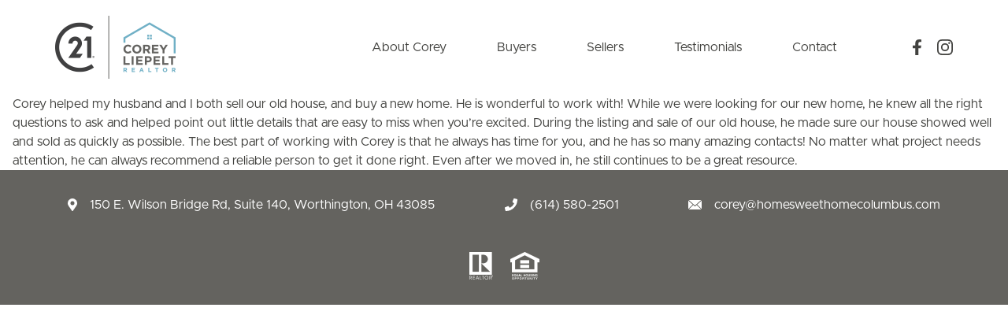

--- FILE ---
content_type: text/html; charset=UTF-8
request_url: https://homesweethomecolumbus.com/hshc_testimonial/kate-f-dublin/
body_size: 7989
content:
<!DOCTYPE html>
<html lang="en-US" class="no-js">

<head>
	<!-- Google Tag Manager -->
	<script>(function(w,d,s,l,i){w[l]=w[l]||[];w[l].push({'gtm.start':
	new Date().getTime(),event:'gtm.js'});var f=d.getElementsByTagName(s)[0],
	j=d.createElement(s),dl=l!='dataLayer'?'&l='+l:'';j.async=true;j.src=
	'https://www.googletagmanager.com/gtm.js?id='+i+dl;f.parentNode.insertBefore(j,f);
	})(window,document,'script','dataLayer','GTM-KRKG628N');</script>
	<!-- End Google Tag Manager -->
	
	<meta charset="UTF-8">
	<meta name="viewport" content="width=device-width, initial-scale=1">
	<link rel="shortcut icon" href="/content/themes/hshc/images/favicon.svg">
    <link rel="apple-touch-icon" sizes="180x180" href="/content/themes/hshc/images/apple-touch-icon.png">
    <link rel="icon" type="image/png" sizes="32x32" href="/content/themes/hshc/images/favicon-32x32.png">
    <link rel="icon" type="image/png" sizes="16x16" href="/content/themes/hshc/images/favicon-16x16.png">

	<title>Kate F, Dublin &#8211; Corey Liepelt &#8211; Realtor, Century 21 Excellence Realty</title>
<meta name='robots' content='max-image-preview:large' />
<script type="text/javascript">
/* <![CDATA[ */
window._wpemojiSettings = {"baseUrl":"https:\/\/s.w.org\/images\/core\/emoji\/14.0.0\/72x72\/","ext":".png","svgUrl":"https:\/\/s.w.org\/images\/core\/emoji\/14.0.0\/svg\/","svgExt":".svg","source":{"concatemoji":"https:\/\/homesweethomecolumbus.com\/wp\/wp-includes\/js\/wp-emoji-release.min.js?ver=6.4.3"}};
/*! This file is auto-generated */
!function(i,n){var o,s,e;function c(e){try{var t={supportTests:e,timestamp:(new Date).valueOf()};sessionStorage.setItem(o,JSON.stringify(t))}catch(e){}}function p(e,t,n){e.clearRect(0,0,e.canvas.width,e.canvas.height),e.fillText(t,0,0);var t=new Uint32Array(e.getImageData(0,0,e.canvas.width,e.canvas.height).data),r=(e.clearRect(0,0,e.canvas.width,e.canvas.height),e.fillText(n,0,0),new Uint32Array(e.getImageData(0,0,e.canvas.width,e.canvas.height).data));return t.every(function(e,t){return e===r[t]})}function u(e,t,n){switch(t){case"flag":return n(e,"\ud83c\udff3\ufe0f\u200d\u26a7\ufe0f","\ud83c\udff3\ufe0f\u200b\u26a7\ufe0f")?!1:!n(e,"\ud83c\uddfa\ud83c\uddf3","\ud83c\uddfa\u200b\ud83c\uddf3")&&!n(e,"\ud83c\udff4\udb40\udc67\udb40\udc62\udb40\udc65\udb40\udc6e\udb40\udc67\udb40\udc7f","\ud83c\udff4\u200b\udb40\udc67\u200b\udb40\udc62\u200b\udb40\udc65\u200b\udb40\udc6e\u200b\udb40\udc67\u200b\udb40\udc7f");case"emoji":return!n(e,"\ud83e\udef1\ud83c\udffb\u200d\ud83e\udef2\ud83c\udfff","\ud83e\udef1\ud83c\udffb\u200b\ud83e\udef2\ud83c\udfff")}return!1}function f(e,t,n){var r="undefined"!=typeof WorkerGlobalScope&&self instanceof WorkerGlobalScope?new OffscreenCanvas(300,150):i.createElement("canvas"),a=r.getContext("2d",{willReadFrequently:!0}),o=(a.textBaseline="top",a.font="600 32px Arial",{});return e.forEach(function(e){o[e]=t(a,e,n)}),o}function t(e){var t=i.createElement("script");t.src=e,t.defer=!0,i.head.appendChild(t)}"undefined"!=typeof Promise&&(o="wpEmojiSettingsSupports",s=["flag","emoji"],n.supports={everything:!0,everythingExceptFlag:!0},e=new Promise(function(e){i.addEventListener("DOMContentLoaded",e,{once:!0})}),new Promise(function(t){var n=function(){try{var e=JSON.parse(sessionStorage.getItem(o));if("object"==typeof e&&"number"==typeof e.timestamp&&(new Date).valueOf()<e.timestamp+604800&&"object"==typeof e.supportTests)return e.supportTests}catch(e){}return null}();if(!n){if("undefined"!=typeof Worker&&"undefined"!=typeof OffscreenCanvas&&"undefined"!=typeof URL&&URL.createObjectURL&&"undefined"!=typeof Blob)try{var e="postMessage("+f.toString()+"("+[JSON.stringify(s),u.toString(),p.toString()].join(",")+"));",r=new Blob([e],{type:"text/javascript"}),a=new Worker(URL.createObjectURL(r),{name:"wpTestEmojiSupports"});return void(a.onmessage=function(e){c(n=e.data),a.terminate(),t(n)})}catch(e){}c(n=f(s,u,p))}t(n)}).then(function(e){for(var t in e)n.supports[t]=e[t],n.supports.everything=n.supports.everything&&n.supports[t],"flag"!==t&&(n.supports.everythingExceptFlag=n.supports.everythingExceptFlag&&n.supports[t]);n.supports.everythingExceptFlag=n.supports.everythingExceptFlag&&!n.supports.flag,n.DOMReady=!1,n.readyCallback=function(){n.DOMReady=!0}}).then(function(){return e}).then(function(){var e;n.supports.everything||(n.readyCallback(),(e=n.source||{}).concatemoji?t(e.concatemoji):e.wpemoji&&e.twemoji&&(t(e.twemoji),t(e.wpemoji)))}))}((window,document),window._wpemojiSettings);
/* ]]> */
</script>
<style id='wp-emoji-styles-inline-css' type='text/css'>

	img.wp-smiley, img.emoji {
		display: inline !important;
		border: none !important;
		box-shadow: none !important;
		height: 1em !important;
		width: 1em !important;
		margin: 0 0.07em !important;
		vertical-align: -0.1em !important;
		background: none !important;
		padding: 0 !important;
	}
</style>
<link rel='stylesheet' id='wp-block-library-css' href='https://homesweethomecolumbus.com/wp/wp-includes/css/dist/block-library/style.min.css?ver=6.4.3' type='text/css' media='all' />
<style id='wp-block-library-theme-inline-css' type='text/css'>
.wp-block-audio figcaption{color:#555;font-size:13px;text-align:center}.is-dark-theme .wp-block-audio figcaption{color:hsla(0,0%,100%,.65)}.wp-block-audio{margin:0 0 1em}.wp-block-code{border:1px solid #ccc;border-radius:4px;font-family:Menlo,Consolas,monaco,monospace;padding:.8em 1em}.wp-block-embed figcaption{color:#555;font-size:13px;text-align:center}.is-dark-theme .wp-block-embed figcaption{color:hsla(0,0%,100%,.65)}.wp-block-embed{margin:0 0 1em}.blocks-gallery-caption{color:#555;font-size:13px;text-align:center}.is-dark-theme .blocks-gallery-caption{color:hsla(0,0%,100%,.65)}.wp-block-image figcaption{color:#555;font-size:13px;text-align:center}.is-dark-theme .wp-block-image figcaption{color:hsla(0,0%,100%,.65)}.wp-block-image{margin:0 0 1em}.wp-block-pullquote{border-bottom:4px solid;border-top:4px solid;color:currentColor;margin-bottom:1.75em}.wp-block-pullquote cite,.wp-block-pullquote footer,.wp-block-pullquote__citation{color:currentColor;font-size:.8125em;font-style:normal;text-transform:uppercase}.wp-block-quote{border-left:.25em solid;margin:0 0 1.75em;padding-left:1em}.wp-block-quote cite,.wp-block-quote footer{color:currentColor;font-size:.8125em;font-style:normal;position:relative}.wp-block-quote.has-text-align-right{border-left:none;border-right:.25em solid;padding-left:0;padding-right:1em}.wp-block-quote.has-text-align-center{border:none;padding-left:0}.wp-block-quote.is-large,.wp-block-quote.is-style-large,.wp-block-quote.is-style-plain{border:none}.wp-block-search .wp-block-search__label{font-weight:700}.wp-block-search__button{border:1px solid #ccc;padding:.375em .625em}:where(.wp-block-group.has-background){padding:1.25em 2.375em}.wp-block-separator.has-css-opacity{opacity:.4}.wp-block-separator{border:none;border-bottom:2px solid;margin-left:auto;margin-right:auto}.wp-block-separator.has-alpha-channel-opacity{opacity:1}.wp-block-separator:not(.is-style-wide):not(.is-style-dots){width:100px}.wp-block-separator.has-background:not(.is-style-dots){border-bottom:none;height:1px}.wp-block-separator.has-background:not(.is-style-wide):not(.is-style-dots){height:2px}.wp-block-table{margin:0 0 1em}.wp-block-table td,.wp-block-table th{word-break:normal}.wp-block-table figcaption{color:#555;font-size:13px;text-align:center}.is-dark-theme .wp-block-table figcaption{color:hsla(0,0%,100%,.65)}.wp-block-video figcaption{color:#555;font-size:13px;text-align:center}.is-dark-theme .wp-block-video figcaption{color:hsla(0,0%,100%,.65)}.wp-block-video{margin:0 0 1em}.wp-block-template-part.has-background{margin-bottom:0;margin-top:0;padding:1.25em 2.375em}
</style>
<style id='global-styles-inline-css' type='text/css'>
body{--wp--preset--color--black: #000000;--wp--preset--color--cyan-bluish-gray: #abb8c3;--wp--preset--color--white: #ffffff;--wp--preset--color--pale-pink: #f78da7;--wp--preset--color--vivid-red: #cf2e2e;--wp--preset--color--luminous-vivid-orange: #ff6900;--wp--preset--color--luminous-vivid-amber: #fcb900;--wp--preset--color--light-green-cyan: #7bdcb5;--wp--preset--color--vivid-green-cyan: #00d084;--wp--preset--color--pale-cyan-blue: #8ed1fc;--wp--preset--color--vivid-cyan-blue: #0693e3;--wp--preset--color--vivid-purple: #9b51e0;--wp--preset--color--dark-gray: #42423f;--wp--preset--color--gray: #64635f;--wp--preset--color--light-gray: #f7f7f7;--wp--preset--color--turquoise: #6fb0c4;--wp--preset--color--transparent: transparent;--wp--preset--gradient--vivid-cyan-blue-to-vivid-purple: linear-gradient(135deg,rgba(6,147,227,1) 0%,rgb(155,81,224) 100%);--wp--preset--gradient--light-green-cyan-to-vivid-green-cyan: linear-gradient(135deg,rgb(122,220,180) 0%,rgb(0,208,130) 100%);--wp--preset--gradient--luminous-vivid-amber-to-luminous-vivid-orange: linear-gradient(135deg,rgba(252,185,0,1) 0%,rgba(255,105,0,1) 100%);--wp--preset--gradient--luminous-vivid-orange-to-vivid-red: linear-gradient(135deg,rgba(255,105,0,1) 0%,rgb(207,46,46) 100%);--wp--preset--gradient--very-light-gray-to-cyan-bluish-gray: linear-gradient(135deg,rgb(238,238,238) 0%,rgb(169,184,195) 100%);--wp--preset--gradient--cool-to-warm-spectrum: linear-gradient(135deg,rgb(74,234,220) 0%,rgb(151,120,209) 20%,rgb(207,42,186) 40%,rgb(238,44,130) 60%,rgb(251,105,98) 80%,rgb(254,248,76) 100%);--wp--preset--gradient--blush-light-purple: linear-gradient(135deg,rgb(255,206,236) 0%,rgb(152,150,240) 100%);--wp--preset--gradient--blush-bordeaux: linear-gradient(135deg,rgb(254,205,165) 0%,rgb(254,45,45) 50%,rgb(107,0,62) 100%);--wp--preset--gradient--luminous-dusk: linear-gradient(135deg,rgb(255,203,112) 0%,rgb(199,81,192) 50%,rgb(65,88,208) 100%);--wp--preset--gradient--pale-ocean: linear-gradient(135deg,rgb(255,245,203) 0%,rgb(182,227,212) 50%,rgb(51,167,181) 100%);--wp--preset--gradient--electric-grass: linear-gradient(135deg,rgb(202,248,128) 0%,rgb(113,206,126) 100%);--wp--preset--gradient--midnight: linear-gradient(135deg,rgb(2,3,129) 0%,rgb(40,116,252) 100%);--wp--preset--font-size--small: 0.875rem;--wp--preset--font-size--medium: 1rem;--wp--preset--font-size--large: 2rem;--wp--preset--font-size--x-large: 3.5rem;--wp--preset--font-size--1-25-rem: 1.25rem;--wp--preset--font-size--1-5-rem: 1.5rem;--wp--preset--font-size--2-25-rem: 2.25rem;--wp--preset--font-family--metropolis: "Metropolis", sans-serif;--wp--preset--spacing--20: 0.44rem;--wp--preset--spacing--30: 0.67rem;--wp--preset--spacing--40: 1rem;--wp--preset--spacing--50: 1.5rem;--wp--preset--spacing--60: 2.25rem;--wp--preset--spacing--70: 3.38rem;--wp--preset--spacing--80: 5.06rem;--wp--preset--shadow--natural: 6px 6px 9px rgba(0, 0, 0, 0.2);--wp--preset--shadow--deep: 12px 12px 50px rgba(0, 0, 0, 0.4);--wp--preset--shadow--sharp: 6px 6px 0px rgba(0, 0, 0, 0.2);--wp--preset--shadow--outlined: 6px 6px 0px -3px rgba(255, 255, 255, 1), 6px 6px rgba(0, 0, 0, 1);--wp--preset--shadow--crisp: 6px 6px 0px rgba(0, 0, 0, 1);--wp--custom--line-height--body: 1.5;--wp--custom--line-height--heading: 1.17;}body { margin: 0;--wp--style--global--content-size: 1280px;--wp--style--global--wide-size: 1440px; }.wp-site-blocks > .alignleft { float: left; margin-right: 2em; }.wp-site-blocks > .alignright { float: right; margin-left: 2em; }.wp-site-blocks > .aligncenter { justify-content: center; margin-left: auto; margin-right: auto; }:where(.wp-site-blocks) > * { margin-block-start: 1rem; margin-block-end: 0; }:where(.wp-site-blocks) > :first-child:first-child { margin-block-start: 0; }:where(.wp-site-blocks) > :last-child:last-child { margin-block-end: 0; }body { --wp--style--block-gap: 1rem; }:where(body .is-layout-flow)  > :first-child:first-child{margin-block-start: 0;}:where(body .is-layout-flow)  > :last-child:last-child{margin-block-end: 0;}:where(body .is-layout-flow)  > *{margin-block-start: 1rem;margin-block-end: 0;}:where(body .is-layout-constrained)  > :first-child:first-child{margin-block-start: 0;}:where(body .is-layout-constrained)  > :last-child:last-child{margin-block-end: 0;}:where(body .is-layout-constrained)  > *{margin-block-start: 1rem;margin-block-end: 0;}:where(body .is-layout-flex) {gap: 1rem;}:where(body .is-layout-grid) {gap: 1rem;}body .is-layout-flow > .alignleft{float: left;margin-inline-start: 0;margin-inline-end: 2em;}body .is-layout-flow > .alignright{float: right;margin-inline-start: 2em;margin-inline-end: 0;}body .is-layout-flow > .aligncenter{margin-left: auto !important;margin-right: auto !important;}body .is-layout-constrained > .alignleft{float: left;margin-inline-start: 0;margin-inline-end: 2em;}body .is-layout-constrained > .alignright{float: right;margin-inline-start: 2em;margin-inline-end: 0;}body .is-layout-constrained > .aligncenter{margin-left: auto !important;margin-right: auto !important;}body .is-layout-constrained > :where(:not(.alignleft):not(.alignright):not(.alignfull)){max-width: var(--wp--style--global--content-size);margin-left: auto !important;margin-right: auto !important;}body .is-layout-constrained > .alignwide{max-width: var(--wp--style--global--wide-size);}body .is-layout-flex{display: flex;}body .is-layout-flex{flex-wrap: wrap;align-items: center;}body .is-layout-flex > *{margin: 0;}body .is-layout-grid{display: grid;}body .is-layout-grid > *{margin: 0;}body{background-color: var(--wp--preset--color--transparent);border-radius: 0;color: var(--wp--preset--color--black);font-family: var(--wp--preset--font-family--montserrat);font-size: var(--wp--preset--font-size--medium);line-height: var(--wp--custom--line-height--body);padding-top: 0px;padding-right: 0px;padding-bottom: 0px;padding-left: 0px;}a:where(:not(.wp-element-button)){color: var(--wp--preset--color--grey);text-decoration: underline;}a:where(:not(.wp-element-button)):hover{color: var(--wp--preset--color--black);}h1, h2, h3, h4, h5, h6{font-family: var(--wp--preset--font-family--anton);font-weight: medium;line-height: var(--wp--custom--line-height--heading);}.wp-element-button, .wp-block-button__link{background-color: var(--wp--preset--color--black);border-radius: 8px;border-color: var(--wp--preset--color--black);border-width: 2px;border-style: solid;color: var(--wp--preset--color--white);font-family: var(--wp--preset--font-family--anton);font-size: var(--wp--preset--font-size--medium);line-height: inherit;padding-top: .75rem;padding-right: 3rem;padding-bottom: .75rem;padding-left: 3rem;text-decoration: none;}.has-black-color{color: var(--wp--preset--color--black) !important;}.has-cyan-bluish-gray-color{color: var(--wp--preset--color--cyan-bluish-gray) !important;}.has-white-color{color: var(--wp--preset--color--white) !important;}.has-pale-pink-color{color: var(--wp--preset--color--pale-pink) !important;}.has-vivid-red-color{color: var(--wp--preset--color--vivid-red) !important;}.has-luminous-vivid-orange-color{color: var(--wp--preset--color--luminous-vivid-orange) !important;}.has-luminous-vivid-amber-color{color: var(--wp--preset--color--luminous-vivid-amber) !important;}.has-light-green-cyan-color{color: var(--wp--preset--color--light-green-cyan) !important;}.has-vivid-green-cyan-color{color: var(--wp--preset--color--vivid-green-cyan) !important;}.has-pale-cyan-blue-color{color: var(--wp--preset--color--pale-cyan-blue) !important;}.has-vivid-cyan-blue-color{color: var(--wp--preset--color--vivid-cyan-blue) !important;}.has-vivid-purple-color{color: var(--wp--preset--color--vivid-purple) !important;}.has-dark-gray-color{color: var(--wp--preset--color--dark-gray) !important;}.has-gray-color{color: var(--wp--preset--color--gray) !important;}.has-light-gray-color{color: var(--wp--preset--color--light-gray) !important;}.has-turquoise-color{color: var(--wp--preset--color--turquoise) !important;}.has-transparent-color{color: var(--wp--preset--color--transparent) !important;}.has-black-background-color{background-color: var(--wp--preset--color--black) !important;}.has-cyan-bluish-gray-background-color{background-color: var(--wp--preset--color--cyan-bluish-gray) !important;}.has-white-background-color{background-color: var(--wp--preset--color--white) !important;}.has-pale-pink-background-color{background-color: var(--wp--preset--color--pale-pink) !important;}.has-vivid-red-background-color{background-color: var(--wp--preset--color--vivid-red) !important;}.has-luminous-vivid-orange-background-color{background-color: var(--wp--preset--color--luminous-vivid-orange) !important;}.has-luminous-vivid-amber-background-color{background-color: var(--wp--preset--color--luminous-vivid-amber) !important;}.has-light-green-cyan-background-color{background-color: var(--wp--preset--color--light-green-cyan) !important;}.has-vivid-green-cyan-background-color{background-color: var(--wp--preset--color--vivid-green-cyan) !important;}.has-pale-cyan-blue-background-color{background-color: var(--wp--preset--color--pale-cyan-blue) !important;}.has-vivid-cyan-blue-background-color{background-color: var(--wp--preset--color--vivid-cyan-blue) !important;}.has-vivid-purple-background-color{background-color: var(--wp--preset--color--vivid-purple) !important;}.has-dark-gray-background-color{background-color: var(--wp--preset--color--dark-gray) !important;}.has-gray-background-color{background-color: var(--wp--preset--color--gray) !important;}.has-light-gray-background-color{background-color: var(--wp--preset--color--light-gray) !important;}.has-turquoise-background-color{background-color: var(--wp--preset--color--turquoise) !important;}.has-transparent-background-color{background-color: var(--wp--preset--color--transparent) !important;}.has-black-border-color{border-color: var(--wp--preset--color--black) !important;}.has-cyan-bluish-gray-border-color{border-color: var(--wp--preset--color--cyan-bluish-gray) !important;}.has-white-border-color{border-color: var(--wp--preset--color--white) !important;}.has-pale-pink-border-color{border-color: var(--wp--preset--color--pale-pink) !important;}.has-vivid-red-border-color{border-color: var(--wp--preset--color--vivid-red) !important;}.has-luminous-vivid-orange-border-color{border-color: var(--wp--preset--color--luminous-vivid-orange) !important;}.has-luminous-vivid-amber-border-color{border-color: var(--wp--preset--color--luminous-vivid-amber) !important;}.has-light-green-cyan-border-color{border-color: var(--wp--preset--color--light-green-cyan) !important;}.has-vivid-green-cyan-border-color{border-color: var(--wp--preset--color--vivid-green-cyan) !important;}.has-pale-cyan-blue-border-color{border-color: var(--wp--preset--color--pale-cyan-blue) !important;}.has-vivid-cyan-blue-border-color{border-color: var(--wp--preset--color--vivid-cyan-blue) !important;}.has-vivid-purple-border-color{border-color: var(--wp--preset--color--vivid-purple) !important;}.has-dark-gray-border-color{border-color: var(--wp--preset--color--dark-gray) !important;}.has-gray-border-color{border-color: var(--wp--preset--color--gray) !important;}.has-light-gray-border-color{border-color: var(--wp--preset--color--light-gray) !important;}.has-turquoise-border-color{border-color: var(--wp--preset--color--turquoise) !important;}.has-transparent-border-color{border-color: var(--wp--preset--color--transparent) !important;}.has-vivid-cyan-blue-to-vivid-purple-gradient-background{background: var(--wp--preset--gradient--vivid-cyan-blue-to-vivid-purple) !important;}.has-light-green-cyan-to-vivid-green-cyan-gradient-background{background: var(--wp--preset--gradient--light-green-cyan-to-vivid-green-cyan) !important;}.has-luminous-vivid-amber-to-luminous-vivid-orange-gradient-background{background: var(--wp--preset--gradient--luminous-vivid-amber-to-luminous-vivid-orange) !important;}.has-luminous-vivid-orange-to-vivid-red-gradient-background{background: var(--wp--preset--gradient--luminous-vivid-orange-to-vivid-red) !important;}.has-very-light-gray-to-cyan-bluish-gray-gradient-background{background: var(--wp--preset--gradient--very-light-gray-to-cyan-bluish-gray) !important;}.has-cool-to-warm-spectrum-gradient-background{background: var(--wp--preset--gradient--cool-to-warm-spectrum) !important;}.has-blush-light-purple-gradient-background{background: var(--wp--preset--gradient--blush-light-purple) !important;}.has-blush-bordeaux-gradient-background{background: var(--wp--preset--gradient--blush-bordeaux) !important;}.has-luminous-dusk-gradient-background{background: var(--wp--preset--gradient--luminous-dusk) !important;}.has-pale-ocean-gradient-background{background: var(--wp--preset--gradient--pale-ocean) !important;}.has-electric-grass-gradient-background{background: var(--wp--preset--gradient--electric-grass) !important;}.has-midnight-gradient-background{background: var(--wp--preset--gradient--midnight) !important;}.has-small-font-size{font-size: var(--wp--preset--font-size--small) !important;}.has-medium-font-size{font-size: var(--wp--preset--font-size--medium) !important;}.has-large-font-size{font-size: var(--wp--preset--font-size--large) !important;}.has-x-large-font-size{font-size: var(--wp--preset--font-size--x-large) !important;}.has-1-25-rem-font-size{font-size: var(--wp--preset--font-size--1-25-rem) !important;}.has-1-5-rem-font-size{font-size: var(--wp--preset--font-size--1-5-rem) !important;}.has-2-25-rem-font-size{font-size: var(--wp--preset--font-size--2-25-rem) !important;}.has-metropolis-font-family{font-family: var(--wp--preset--font-family--metropolis) !important;}
.wp-block-navigation a:where(:not(.wp-element-button)){color: inherit;}
.wp-block-pullquote{font-size: 1.5em;line-height: 1.6;}
</style>
<link rel='stylesheet' id='hshc-base-style-css' href='https://homesweethomecolumbus.com/content/themes/hshc/style.css?ver=1764106180' type='text/css' media='all' />
<script type="text/javascript" src="https://homesweethomecolumbus.com/wp/wp-includes/js/jquery/jquery.min.js?ver=3.7.1" id="jquery-core-js"></script>
<script type="text/javascript" src="https://homesweethomecolumbus.com/wp/wp-includes/js/jquery/jquery-migrate.min.js?ver=3.4.1" id="jquery-migrate-js"></script>
<link rel="https://api.w.org/" href="https://homesweethomecolumbus.com/wp-json/" /><link rel="EditURI" type="application/rsd+xml" title="RSD" href="https://homesweethomecolumbus.com/wp/xmlrpc.php?rsd" />
<meta name="generator" content="WordPress 6.4.3" />
<link rel="canonical" href="https://homesweethomecolumbus.com/hshc_testimonial/kate-f-dublin/" />
<link rel='shortlink' href='https://homesweethomecolumbus.com/?p=61' />
<link rel="alternate" type="application/json+oembed" href="https://homesweethomecolumbus.com/wp-json/oembed/1.0/embed?url=https%3A%2F%2Fhomesweethomecolumbus.com%2Fhshc_testimonial%2Fkate-f-dublin%2F" />
<link rel="alternate" type="text/xml+oembed" href="https://homesweethomecolumbus.com/wp-json/oembed/1.0/embed?url=https%3A%2F%2Fhomesweethomecolumbus.com%2Fhshc_testimonial%2Fkate-f-dublin%2F&#038;format=xml" />
<style id='wp-fonts-local' type='text/css'>
@font-face{font-family:Metropolis;font-style:normal;font-weight:400;font-display:fallback;src:url('https://homesweethomecolumbus.com/content/themes/hshc/fonts/Metropolis-Regular.woff') format('woff');}
@font-face{font-family:Metropolis;font-style:italic;font-weight:400;font-display:fallback;src:url('https://homesweethomecolumbus.com/content/themes/hshc/fonts/Metropolis-RegularItalic.woff') format('woff');}
@font-face{font-family:Metropolis;font-style:normal;font-weight:600;font-display:fallback;src:url('https://homesweethomecolumbus.com/content/themes/hshc/fonts/Metropolis-SemiBold.woff') format('woff');}
@font-face{font-family:Metropolis;font-style:italic;font-weight:600;font-display:fallback;src:url('https://homesweethomecolumbus.com/content/themes/hshc/fonts/Metropolis-SemiBoldItalic.woff') format('woff');}
</style>
</head>

<body class="hshc_testimonial-template-default single single-hshc_testimonial postid-61 class-name hshc_testimonial-kate-f-dublin">
<!-- Google Tag Manager (noscript) -->
<noscript><iframe src="https://www.googletagmanager.com/ns.html?id=GTM-KRKG628N"
height="0" width="0" style="display:none;visibility:hidden"></iframe></noscript>
<!-- End Google Tag Manager (noscript) -->
<header id="desktop" class="px-4 hidden md:block">
    <div class="max-w-content mx-auto flex justify-between items-center py-5">
        <a href="/">
            <img class="w-1/2" src="https://homesweethomecolumbus.com/content/themes/hshc/images/logo-c21@2x.png">
        </a>

        <div class="menu-header-menu-container"><ul id="menu-header-menu" class="header-menu"><li id="menu-item-20" class="menu-item menu-item-type-post_type menu-item-object-page menu-item-20"><a href="https://homesweethomecolumbus.com/about-corey/">About Corey</a></li>
<li id="menu-item-1762" class="menu-item menu-item-type-post_type menu-item-object-page menu-item-1762"><a href="https://homesweethomecolumbus.com/buyers/">Buyers</a></li>
<li id="menu-item-1761" class="menu-item menu-item-type-post_type menu-item-object-page menu-item-1761"><a href="https://homesweethomecolumbus.com/sellers/">Sellers</a></li>
<li id="menu-item-24" class="menu-item menu-item-type-post_type menu-item-object-page menu-item-24"><a href="https://homesweethomecolumbus.com/testimonials/">Testimonials</a></li>
<li id="menu-item-364" class="menu-item menu-item-type-custom menu-item-object-custom menu-item-364"><a href="mailto:corey@homesweethomecolumbus.com">Contact</a></li>
</ul></div>
        <div class="flex">
            <a href="https://www.facebook.com/HomeSweetHomeColumbus" target="_blank" class="pr-5">
            <svg xmlns="http://www.w3.org/2000/svg" width="10.712" height="20" viewBox="0 0 10.712 20">
                <path id="Icon_awesome-facebook-f" data-name="Icon awesome-facebook-f" d="M10.9,11.25l.555-3.62H7.986V5.282a1.81,1.81,0,0,1,2.041-1.955h1.579V.245A19.254,19.254,0,0,0,8.8,0c-2.86,0-4.73,1.734-4.73,4.872V7.63H.894v3.62H4.073V20H7.986V11.25Z" transform="translate(-0.894)" fill="#42423f"/>
            </svg>

            </a>
            <a href="https://www.instagram.com/coreyliepelt/" target="_blank">
                <svg xmlns="http://www.w3.org/2000/svg" width="20" height="20" viewBox="0 0 20 20">
                    <path id="Icon_awesome-instagram" data-name="Icon awesome-instagram" d="M10,6.115a5.128,5.128,0,1,0,5.127,5.128A5.119,5.119,0,0,0,10,6.115Zm0,8.461a3.334,3.334,0,1,1,3.333-3.334A3.339,3.339,0,0,1,10,14.577Zm6.532-8.671a1.2,1.2,0,1,1-1.2-1.2A1.193,1.193,0,0,1,16.531,5.906Zm3.4,1.214a5.92,5.92,0,0,0-1.615-4.191,5.956,5.956,0,0,0-4.19-1.616c-1.651-.094-6.6-.094-8.25,0a5.947,5.947,0,0,0-4.19,1.611A5.939,5.939,0,0,0,.067,7.115c-.094,1.651-.094,6.6,0,8.252a5.92,5.92,0,0,0,1.615,4.191,5.963,5.963,0,0,0,4.19,1.616c1.651.094,6.6.094,8.25,0a5.917,5.917,0,0,0,4.19-1.616,5.958,5.958,0,0,0,1.615-4.191C20.02,13.716,20.02,8.771,19.927,7.12ZM17.794,17.139a3.375,3.375,0,0,1-1.9,1.9c-1.316.522-4.439.4-5.894.4s-4.582.116-5.894-.4a3.375,3.375,0,0,1-1.9-1.9c-.522-1.317-.4-4.44-.4-5.9s-.116-4.583.4-5.9a3.375,3.375,0,0,1,1.9-1.9c1.316-.522,4.439-.4,5.894-.4s4.582-.116,5.894.4a3.375,3.375,0,0,1,1.9,1.9c.522,1.317.4,4.44.4,5.9S18.316,15.826,17.794,17.139Z" transform="translate(0.003 -1.243)" fill="#42423f"/>
                </svg>
            </a>
        </div>
    </div>
</header>
<header id="mobile" class="p-4 relative md:hidden">
    <div class="flex items-center">
        <a href="/">
            <img class="w-1/2" src="https://homesweethomecolumbus.com/content/themes/hshc/images/logo-c21@2x.png">
        </a>
        <div class="hamburger">
            <div class="line top"></div>
            <div class="line bottom"></div>
        </div>
    </div>
</header>
<div id="collapsible-menu">
    <div class="menu-header-menu-container"><ul id="menu-header-menu-1" class="header-menu"><li class="menu-item menu-item-type-post_type menu-item-object-page menu-item-20"><a href="https://homesweethomecolumbus.com/about-corey/">About Corey</a></li>
<li class="menu-item menu-item-type-post_type menu-item-object-page menu-item-1762"><a href="https://homesweethomecolumbus.com/buyers/">Buyers</a></li>
<li class="menu-item menu-item-type-post_type menu-item-object-page menu-item-1761"><a href="https://homesweethomecolumbus.com/sellers/">Sellers</a></li>
<li class="menu-item menu-item-type-post_type menu-item-object-page menu-item-24"><a href="https://homesweethomecolumbus.com/testimonials/">Testimonials</a></li>
<li class="menu-item menu-item-type-custom menu-item-object-custom menu-item-364"><a href="mailto:corey@homesweethomecolumbus.com">Contact</a></li>
</ul></div>
    <div class="flex justify-center gap-4 mt-4">
        <a href="https://www.facebook.com/HomeSweetHomeColumbus" target="_blank" class="pr-5">
        <svg xmlns="http://www.w3.org/2000/svg" width="10.712" height="20" viewBox="0 0 10.712 20">
            <path id="Icon_awesome-facebook-f" data-name="Icon awesome-facebook-f" d="M10.9,11.25l.555-3.62H7.986V5.282a1.81,1.81,0,0,1,2.041-1.955h1.579V.245A19.254,19.254,0,0,0,8.8,0c-2.86,0-4.73,1.734-4.73,4.872V7.63H.894v3.62H4.073V20H7.986V11.25Z" transform="translate(-0.894)" fill="#42423f"/>
        </svg>

        </a>
        <a href="https://www.instagram.com/coreyliepelt/" target="_blank">
            <svg xmlns="http://www.w3.org/2000/svg" width="20" height="20" viewBox="0 0 20 20">
                <path id="Icon_awesome-instagram" data-name="Icon awesome-instagram" d="M10,6.115a5.128,5.128,0,1,0,5.127,5.128A5.119,5.119,0,0,0,10,6.115Zm0,8.461a3.334,3.334,0,1,1,3.333-3.334A3.339,3.339,0,0,1,10,14.577Zm6.532-8.671a1.2,1.2,0,1,1-1.2-1.2A1.193,1.193,0,0,1,16.531,5.906Zm3.4,1.214a5.92,5.92,0,0,0-1.615-4.191,5.956,5.956,0,0,0-4.19-1.616c-1.651-.094-6.6-.094-8.25,0a5.947,5.947,0,0,0-4.19,1.611A5.939,5.939,0,0,0,.067,7.115c-.094,1.651-.094,6.6,0,8.252a5.92,5.92,0,0,0,1.615,4.191,5.963,5.963,0,0,0,4.19,1.616c1.651.094,6.6.094,8.25,0a5.917,5.917,0,0,0,4.19-1.616,5.958,5.958,0,0,0,1.615-4.191C20.02,13.716,20.02,8.771,19.927,7.12ZM17.794,17.139a3.375,3.375,0,0,1-1.9,1.9c-1.316.522-4.439.4-5.894.4s-4.582.116-5.894-.4a3.375,3.375,0,0,1-1.9-1.9c-.522-1.317-.4-4.44-.4-5.9s-.116-4.583.4-5.9a3.375,3.375,0,0,1,1.9-1.9c1.316-.522,4.439-.4,5.894-.4s4.582-.116,5.894.4a3.375,3.375,0,0,1,1.9,1.9c.522,1.317.4,4.44.4,5.9S18.316,15.826,17.794,17.139Z" transform="translate(0.003 -1.243)" fill="#42423f"/>
            </svg>
        </a>
    </div>
</div>

<!-- Page Content -->
<div class="page-content">
	<noscript style="display:block; padding:1rem; text-align: right;">The page requires JavaScript to be enabled.</noscript>
	<p>Corey helped my husband and I both sell our old house, and buy a new home. He is wonderful to work with! While we were looking for our new home, he knew all the right questions to ask and helped point out little details that are easy to miss when you’re excited. During the listing and sale of our old house, he made sure our house showed well and sold as quickly as possible. The best part of working with Corey is that he always has time for you, and he has so many amazing contacts! No matter what project needs attention, he can always recommend a reliable person to get it done right. Even after we moved in, he still continues to be a great resource.</p>
</div>

<div class="footer bg-gray py-8 negative-margins">
    <div class="links">
        <div class="flex items-center">
            <svg xmlns="http://www.w3.org/2000/svg" width="12" height="16" viewBox="0 0 12 16">
                <path id="Icon_awesome-map-marker-alt" data-name="Icon awesome-map-marker-alt" d="M5.383,15.677C.843,9.095,0,8.419,0,6A6,6,0,0,1,12,6c0,2.419-.843,3.095-5.383,9.677a.75.75,0,0,1-1.233,0ZM6,8.5A2.5,2.5,0,1,0,3.5,6,2.5,2.5,0,0,0,6,8.5Z" fill="#fff"/>
            </svg>
            <p class="text-white pl-4 m-0">150 E. Wilson Bridge Rd, Suite 140, Worthington, OH 43085</p>
        </div>
        
        <div class="flex items-center">
            <svg xmlns="http://www.w3.org/2000/svg" width="16" height="16" viewBox="0 0 16 16">
                <path id="Icon_awesome-phone" data-name="Icon awesome-phone" d="M15.418.768l-3.25-.75a.755.755,0,0,0-.859.434l-1.5,3.5a.748.748,0,0,0,.216.875l1.894,1.55A11.581,11.581,0,0,1,6.38,11.915L4.83,10.021a.749.749,0,0,0-.875-.216l-3.5,1.5a.759.759,0,0,0-.437.862l.75,3.25A.75.75,0,0,0,1.5,16,14.5,14.5,0,0,0,16,1.5.749.749,0,0,0,15.418.768Z" transform="translate(0.001 0.001)" fill="#fff"/>
            </svg>
            <a class="no-underline" href="tel:614-580-2501" target="_blank">
                <p class="text-white pl-4 m-0">(614) 580-2501</p>
            </a>
        </div>
        
        <div class="flex items-center">
            <svg xmlns="http://www.w3.org/2000/svg" width="16.592" height="11.2" viewBox="0 0 16.592 11.2">
                <path id="Icon_zocial-email" data-name="Icon zocial-email" d="M.032,12.016V2.8q0-.016.048-.3L5.5,7.136.1,12.336a1.356,1.356,0,0,1-.064-.32Zm.72-10.16a.69.69,0,0,1,.272-.048H15.632a.906.906,0,0,1,.288.048L10.48,6.512l-.72.576L8.336,8.256,6.912,7.088l-.72-.576Zm.016,11.1L6.224,7.728,8.336,9.44l2.112-1.712L15.9,12.96a.768.768,0,0,1-.272.048H1.024a.725.725,0,0,1-.256-.048Zm10.4-5.824L16.576,2.5a.955.955,0,0,1,.048.3v9.216a1.226,1.226,0,0,1-.048.32Z" transform="translate(-0.032 -1.808)" fill="#fff"/>
            </svg>
            <a class="no-underline" href="mailto:corey@homesweethomecolumbus.com" target="_blank">
                <p class="text-white pl-4 m-0">corey@homesweethomecolumbus.com</p>
            </a>
        </div>
    </div>

    <img class="block mx-auto w-[89px] h-auto" src="https://homesweethomecolumbus.com/content/themes/hshc/images/realtor-eho-logos@2x.png">

</div>
<script type="text/javascript" src="https://homesweethomecolumbus.com/content/themes/hshc/app.js?ver=1764106180" id="hshc-front-js"></script>

</body>
</html>

--- FILE ---
content_type: application/javascript; charset=utf-8
request_url: https://homesweethomecolumbus.com/content/themes/hshc/app.js?ver=1764106180
body_size: 230237
content:
/******/ (() => { // webpackBootstrap
/******/ 	var __webpack_modules__ = ({

/***/ "./node_modules/@fancyapps/ui/dist/fancybox/fancybox.esm.js":
/*!******************************************************************!*\
  !*** ./node_modules/@fancyapps/ui/dist/fancybox/fancybox.esm.js ***!
  \******************************************************************/
/***/ ((__unused_webpack_module, __webpack_exports__, __webpack_require__) => {

"use strict";
__webpack_require__.r(__webpack_exports__);
/* harmony export */ __webpack_require__.d(__webpack_exports__, {
/* harmony export */   "Fancybox": () => (/* binding */ xt)
/* harmony export */ });
const t=t=>"object"==typeof t&&null!==t&&t.constructor===Object&&"[object Object]"===Object.prototype.toString.call(t),e=(i,...n)=>{const s=n.length;for(let o=0;o<s;o++){const s=n[o]||{};Object.entries(s).forEach((([n,s])=>{const o=Array.isArray(s)?[]:{};i[n]||Object.assign(i,{[n]:o}),t(s)?Object.assign(i[n],e(o,s)):Array.isArray(s)?Object.assign(i,{[n]:[...s]}):Object.assign(i,{[n]:s})}))}return i},i=function(t){var e=(new DOMParser).parseFromString(t,"text/html").body;if(e.childElementCount>1){for(var i=document.createElement("div");e.firstChild;)i.appendChild(e.firstChild);return i}return e.firstChild},n=t=>t&&null!==t&&t instanceof Element&&"nodeType"in t,s=function(t){const e=window.pageYOffset,i=window.pageYOffset+window.innerHeight;if(!n(t))return 0;const s=t.getBoundingClientRect(),o=s.y+window.pageYOffset,a=s.y+s.height+window.pageYOffset;if(e>a||i<o)return 0;if(e<o&&i>a)return 100;if(o<e&&a>i)return 100;let r=s.height;o<e&&(r-=window.pageYOffset-o),a>i&&(r-=a-i);const l=r/window.innerHeight*100;return Math.round(l)},o=!("undefined"==typeof window||!window.document||!window.document.createElement);let a;const r=["a[href]","area[href]",'input:not([disabled]):not([type="hidden"]):not([aria-hidden])',"select:not([disabled]):not([aria-hidden])","textarea:not([disabled]):not([aria-hidden])","button:not([disabled]):not([aria-hidden]):not(.fancybox-focus-guard)","iframe","object","embed","video","audio","[contenteditable]",'[tabindex]:not([tabindex^="-"]):not([disabled]):not([aria-hidden])'].join(","),l=t=>{if(t&&o){void 0===a&&document.createElement("div").focus({get preventScroll(){return a=!0,!1}});try{if(a)t.focus({preventScroll:!0});else{const e=window.pageXOffset||document.body.scrollTop,i=window.pageYOffset||document.body.scrollLeft;t.focus(),document.body.scrollTo({top:e,left:i,behavior:"auto"})}}catch(t){}}},c='<div class="f-spinner"><svg viewBox="0 0 50 50"><circle cx="25" cy="25" r="20"></circle><circle cx="25" cy="25" r="20"></circle></svg></div>',h={PANUP:"Move up",PANDOWN:"Move down",PANLEFT:"Move left",PANRIGHT:"Move right",ZOOMIN:"Zoom in",ZOOMOUT:"Zoom out",TOGGLEZOOM:"Toggle zoom level",TOGGLE1TO1:"Toggle zoom level",ITERATEZOOM:"Toggle zoom level",ROTATECCW:"Rotate counterclockwise",ROTATECW:"Rotate clockwise",FLIPX:"Flip horizontally",FLIPY:"Flip vertically",FITX:"Fit horizontally",FITY:"Fit vertically",RESET:"Reset",TOGGLEFS:"Toggle fullscreen"},d={dragToClose:!0,hideScrollbar:!0,Carousel:{classes:{container:"fancybox__carousel",viewport:"fancybox__viewport",track:"fancybox__track",slide:"fancybox__slide"}},contentClick:"toggleZoom",contentDblClick:!1,backdropClick:"close",animated:!0,idle:3500,showClass:"f-zoomInUp",hideClass:"f-fadeOut",commonCaption:!1,parentEl:null,startIndex:0,l10n:Object.assign(Object.assign({},h),{CLOSE:"Close",NEXT:"Next",PREV:"Previous",MODAL:"You can close this modal content with the ESC key",ERROR:"Something Went Wrong, Please Try Again Later",IMAGE_ERROR:"Image Not Found",ELEMENT_NOT_FOUND:"HTML Element Not Found",AJAX_NOT_FOUND:"Error Loading AJAX : Not Found",AJAX_FORBIDDEN:"Error Loading AJAX : Forbidden",IFRAME_ERROR:"Error Loading Page",TOGGLE_ZOOM:"Toggle zoom level",TOGGLE_THUMBS:"Toggle thumbnails",TOGGLE_SLIDESHOW:"Toggle slideshow",TOGGLE_FULLSCREEN:"Toggle full-screen mode",DOWNLOAD:"Download"}),tpl:{closeButton:'<button data-fancybox-close class="f-button is-close-btn" title="{{CLOSE}}"><svg xmlns="http://www.w3.org/2000/svg" viewBox="0 0 24 24" tabindex="-1"><path d="M20 20L4 4m16 0L4 20"/></svg></button>',main:'<div class="fancybox__container" role="dialog" aria-modal="true" aria-label="{{MODAL}}" tabindex="-1">\n    <div class="fancybox__backdrop"></div>\n    <div class="fancybox__carousel"></div>\n    <div class="fancybox__footer"></div>\n  </div>'},groupAll:!1,groupAttr:"data-fancybox",defaultType:"image",defaultDisplay:"block",autoFocus:!0,trapFocus:!0,placeFocusBack:!0,closeButton:"auto",keyboard:{Escape:"close",Delete:"close",Backspace:"close",PageUp:"next",PageDown:"prev",ArrowUp:"prev",ArrowDown:"next",ArrowRight:"next",ArrowLeft:"prev"},Fullscreen:{autoStart:!1},compact:()=>window.matchMedia("(max-width: 578px), (max-height: 578px)").matches,wheel:"zoom"};var u,p;!function(t){t[t.Init=0]="Init",t[t.Ready=1]="Ready",t[t.Closing=2]="Closing",t[t.CustomClosing=3]="CustomClosing",t[t.Destroy=4]="Destroy"}(u||(u={})),function(t){t[t.Loading=0]="Loading",t[t.Opening=1]="Opening",t[t.Ready=2]="Ready",t[t.Closing=3]="Closing"}(p||(p={}));const m=function(t,e){return t.split(".").reduce(((t,e)=>"object"==typeof t?t[e]:void 0),e)};class f{constructor(t={}){Object.defineProperty(this,"options",{enumerable:!0,configurable:!0,writable:!0,value:t}),Object.defineProperty(this,"events",{enumerable:!0,configurable:!0,writable:!0,value:new Map}),this.setOptions(t);for(const t of Object.getOwnPropertyNames(Object.getPrototypeOf(this)))t.startsWith("on")&&"function"==typeof this[t]&&(this[t]=this[t].bind(this))}setOptions(t){this.options=t?e({},this.constructor.defaults,t):{};for(const[t,e]of Object.entries(this.option("on")||{}))this.on(t,e)}option(t,...e){let i=m(t,this.options);return i&&"function"==typeof i&&(i=i.call(this,this,...e)),i}optionFor(t,e,i,...n){let s=m(e,t);var o;"string"!=typeof(o=s)||isNaN(o)||isNaN(parseFloat(o))||(s=parseFloat(s)),"true"===s&&(s=!0),"false"===s&&(s=!1),s&&"function"==typeof s&&(s=s.call(this,this,t,...n));let a=m(e,this.options);return a&&"function"==typeof a?s=a.call(this,this,t,...n,s):void 0===s&&(s=a),void 0===s?i:s}cn(t){const e=this.options.classes;return e&&e[t]||""}localize(t,e=[]){t=String(t).replace(/\{\{(\w+).?(\w+)?\}\}/g,((t,e,i)=>{let n="";return i?n=this.option(`${e[0]+e.toLowerCase().substring(1)}.l10n.${i}`):e&&(n=this.option(`l10n.${e}`)),n||(n=t),n}));for(let i=0;i<e.length;i++)t=t.split(e[i][0]).join(e[i][1]);return t=t.replace(/\{\{(.*?)\}\}/g,((t,e)=>e))}on(t,e){let i=[];"string"==typeof t?i=t.split(" "):Array.isArray(t)&&(i=t),this.events||(this.events=new Map),i.forEach((t=>{let i=this.events.get(t);i||(this.events.set(t,[]),i=[]),i.includes(e)||i.push(e),this.events.set(t,i)}))}off(t,e){let i=[];"string"==typeof t?i=t.split(" "):Array.isArray(t)&&(i=t),i.forEach((t=>{const i=this.events.get(t);if(Array.isArray(i)){const t=i.indexOf(e);t>-1&&i.splice(t,1)}}))}emit(t,...e){[...this.events.get(t)||[]].forEach((t=>t(this,...e))),"*"!==t&&this.emit("*",t,...e)}}Object.defineProperty(f,"version",{enumerable:!0,configurable:!0,writable:!0,value:"5.0.14"}),Object.defineProperty(f,"defaults",{enumerable:!0,configurable:!0,writable:!0,value:{}});class g extends f{constructor(t={}){super(t),Object.defineProperty(this,"plugins",{enumerable:!0,configurable:!0,writable:!0,value:{}})}attachPlugins(t={}){const e=new Map;for(const[i,n]of Object.entries(t)){const t=this.option(i),s=this.plugins[i];s||!1===t?s&&!1===t&&(s.detach(),delete this.plugins[i]):e.set(i,new n(this,t||{}))}for(const[t,i]of e)this.plugins[t]=i,i.attach();this.emit("attachPlugins")}detachPlugins(){for(const t of Object.values(this.plugins))t.detach();return this.plugins={},this.emit("detachPlugins"),this}}class b extends f{constructor(t,e){super(e),Object.defineProperty(this,"instance",{enumerable:!0,configurable:!0,writable:!0,value:t})}attach(){}detach(){}}const v=()=>{queueMicrotask((()=>{(()=>{const{slug:t,index:e}=y.parseURL(),i=xt.getInstance();if(i&&!1!==i.option("Hash")){const n=i.carousel;if(t&&n){for(let e of n.slides)if(e.slug&&e.slug===t)return n.slideTo(e.index);if(t===i.option("slug"))return n.slideTo(e-1);const s=i.getSlide(),o=s&&s.triggerEl&&s.triggerEl.dataset;if(o&&o.fancybox===t)return n.slideTo(e-1)}y.hasSilentClose=!0,i.close()}y.startFromUrl()})()}))};class y extends b{constructor(){super(...arguments),Object.defineProperty(this,"origHash",{enumerable:!0,configurable:!0,writable:!0,value:""}),Object.defineProperty(this,"timer",{enumerable:!0,configurable:!0,writable:!0,value:null})}onChange(){const t=this.instance,e=t.carousel;this.timer&&clearTimeout(this.timer);const i=t.getSlide();if(!e||!i)return;const n=t.isOpeningSlide(i),s=new URL(document.URL).hash;let o,a=i.slug||void 0;o=a||this.instance.option("slug"),!o&&i.triggerEl&&i.triggerEl.dataset&&(o=i.triggerEl.dataset.fancybox);let r="";o&&"true"!==o&&(r="#"+o+(!a&&e.slides.length>1?"-"+(i.index+1):"")),n&&(this.origHash=s!==r?s:""),r&&s!==r&&(this.timer=setTimeout((()=>{try{window.history[n?"pushState":"replaceState"]({},document.title,window.location.pathname+window.location.search+r)}catch(t){}}),300))}onClose(){if(this.timer&&clearTimeout(this.timer),!0!==y.hasSilentClose)try{window.history.replaceState({},document.title,window.location.pathname+window.location.search+(this.origHash||""))}catch(t){}}attach(){this.instance.on("Carousel.ready",this.onChange),this.instance.on("Carousel.change",this.onChange),this.instance.on("close",this.onClose)}detach(){this.instance.off("Carousel.ready",this.onChange),this.instance.off("Carousel.change",this.onChange),this.instance.off("close",this.onClose)}static parseURL(){const t=window.location.hash.slice(1),e=t.split("-"),i=e[e.length-1],n=i&&/^\+?\d+$/.test(i)&&parseInt(e.pop()||"1",10)||1;return{hash:t,slug:e.join("-"),index:n}}static startFromUrl(){if(y.hasSilentClose=!1,xt.getInstance()||!1===xt.defaults.Hash)return;const{hash:t,slug:e,index:i}=y.parseURL();if(!e)return;let n=document.querySelector(`[data-slug="${t}"]`);if(n&&n.dispatchEvent(new CustomEvent("click",{bubbles:!0,cancelable:!0})),xt.getInstance())return;const s=document.querySelectorAll(`[data-fancybox="${e}"]`);s.length&&(n=s[i-1],n&&n.dispatchEvent(new CustomEvent("click",{bubbles:!0,cancelable:!0})))}static destroy(){window.removeEventListener("hashchange",v,!1)}}function w(){window.addEventListener("hashchange",v,!1),setTimeout((()=>{y.startFromUrl()}),500)}Object.defineProperty(y,"defaults",{enumerable:!0,configurable:!0,writable:!0,value:{}}),Object.defineProperty(y,"hasSilentClose",{enumerable:!0,configurable:!0,writable:!0,value:!1}),o&&(/complete|interactive|loaded/.test(document.readyState)?w():document.addEventListener("DOMContentLoaded",w));const x=(t,e=1e4)=>(t=parseFloat(t+"")||0,Math.round((t+Number.EPSILON)*e)/e),E=function(t){if(!(t&&t instanceof Element&&t.offsetParent))return!1;const e=t.scrollHeight>t.clientHeight,i=window.getComputedStyle(t).overflowY,n=-1!==i.indexOf("hidden"),s=-1!==i.indexOf("visible");return e&&!n&&!s},S=function(t,e){return!(!t||t===document.body||e&&t===e)&&(E(t)?t:S(t.parentElement,e))},P=t=>`${t||""}`.split(" ").filter((t=>!!t)),C=(t,e,i)=>{P(e).forEach((e=>{t&&t.classList.toggle(e,i||!1)}))};class M{constructor(t){Object.defineProperty(this,"pageX",{enumerable:!0,configurable:!0,writable:!0,value:void 0}),Object.defineProperty(this,"pageY",{enumerable:!0,configurable:!0,writable:!0,value:void 0}),Object.defineProperty(this,"clientX",{enumerable:!0,configurable:!0,writable:!0,value:void 0}),Object.defineProperty(this,"clientY",{enumerable:!0,configurable:!0,writable:!0,value:void 0}),Object.defineProperty(this,"id",{enumerable:!0,configurable:!0,writable:!0,value:void 0}),Object.defineProperty(this,"time",{enumerable:!0,configurable:!0,writable:!0,value:void 0}),Object.defineProperty(this,"nativePointer",{enumerable:!0,configurable:!0,writable:!0,value:void 0}),this.nativePointer=t,this.pageX=t.pageX,this.pageY=t.pageY,this.clientX=t.clientX,this.clientY=t.clientY,this.id=self.Touch&&t instanceof Touch?t.identifier:-1,this.time=Date.now()}}const T={passive:!1};class O{constructor(t,{start:e=(()=>!0),move:i=(()=>{}),end:n=(()=>{})}){Object.defineProperty(this,"element",{enumerable:!0,configurable:!0,writable:!0,value:void 0}),Object.defineProperty(this,"startCallback",{enumerable:!0,configurable:!0,writable:!0,value:void 0}),Object.defineProperty(this,"moveCallback",{enumerable:!0,configurable:!0,writable:!0,value:void 0}),Object.defineProperty(this,"endCallback",{enumerable:!0,configurable:!0,writable:!0,value:void 0}),Object.defineProperty(this,"currentPointers",{enumerable:!0,configurable:!0,writable:!0,value:[]}),Object.defineProperty(this,"startPointers",{enumerable:!0,configurable:!0,writable:!0,value:[]}),this.element=t,this.startCallback=e,this.moveCallback=i,this.endCallback=n;for(const t of["onPointerStart","onTouchStart","onMove","onTouchEnd","onPointerEnd","onWindowBlur"])this[t]=this[t].bind(this);this.element.addEventListener("mousedown",this.onPointerStart,T),this.element.addEventListener("touchstart",this.onTouchStart,T),this.element.addEventListener("touchmove",this.onMove,T),this.element.addEventListener("touchend",this.onTouchEnd),this.element.addEventListener("touchcancel",this.onTouchEnd)}onPointerStart(t){if(!t.buttons||0!==t.button)return;const e=new M(t);this.currentPointers.some((t=>t.id===e.id))||this.triggerPointerStart(e,t)&&(window.addEventListener("mousemove",this.onMove),window.addEventListener("mouseup",this.onPointerEnd),window.addEventListener("blur",this.onWindowBlur))}onTouchStart(t){for(const e of Array.from(t.changedTouches||[]))this.triggerPointerStart(new M(e),t);window.addEventListener("blur",this.onWindowBlur)}onMove(t){const e=this.currentPointers.slice(),i="changedTouches"in t?Array.from(t.changedTouches||[]).map((t=>new M(t))):[new M(t)],n=[];for(const t of i){const e=this.currentPointers.findIndex((e=>e.id===t.id));e<0||(n.push(t),this.currentPointers[e]=t)}n.length&&this.moveCallback(t,this.currentPointers.slice(),e)}onPointerEnd(t){t.buttons>0&&0!==t.button||(this.triggerPointerEnd(t,new M(t)),window.removeEventListener("mousemove",this.onMove),window.removeEventListener("mouseup",this.onPointerEnd),window.removeEventListener("blur",this.onWindowBlur))}onTouchEnd(t){for(const e of Array.from(t.changedTouches||[]))this.triggerPointerEnd(t,new M(e))}triggerPointerStart(t,e){return!!this.startCallback(e,t,this.currentPointers.slice())&&(this.currentPointers.push(t),this.startPointers.push(t),!0)}triggerPointerEnd(t,e){const i=this.currentPointers.findIndex((t=>t.id===e.id));i<0||(this.currentPointers.splice(i,1),this.startPointers.splice(i,1),this.endCallback(t,e,this.currentPointers.slice()))}onWindowBlur(){this.clear()}clear(){for(;this.currentPointers.length;){const t=this.currentPointers[this.currentPointers.length-1];this.currentPointers.splice(this.currentPointers.length-1,1),this.startPointers.splice(this.currentPointers.length-1,1),this.endCallback(new Event("touchend",{bubbles:!0,cancelable:!0,clientX:t.clientX,clientY:t.clientY}),t,this.currentPointers.slice())}}stop(){this.element.removeEventListener("mousedown",this.onPointerStart,T),this.element.removeEventListener("touchstart",this.onTouchStart,T),this.element.removeEventListener("touchmove",this.onMove,T),this.element.removeEventListener("touchend",this.onTouchEnd),this.element.removeEventListener("touchcancel",this.onTouchEnd),window.removeEventListener("mousemove",this.onMove),window.removeEventListener("mouseup",this.onPointerEnd),window.removeEventListener("blur",this.onWindowBlur)}}function A(t,e){return e?Math.sqrt(Math.pow(e.clientX-t.clientX,2)+Math.pow(e.clientY-t.clientY,2)):0}function z(t,e){return e?{clientX:(t.clientX+e.clientX)/2,clientY:(t.clientY+e.clientY)/2}:t}var L;!function(t){t[t.Init=0]="Init",t[t.Error=1]="Error",t[t.Ready=2]="Ready",t[t.Panning=3]="Panning",t[t.Mousemove=4]="Mousemove",t[t.Destroy=5]="Destroy"}(L||(L={}));const R=["a","b","c","d","e","f"],k={content:null,width:"auto",height:"auto",panMode:"drag",touch:!0,dragMinThreshold:3,lockAxis:!1,mouseMoveFactor:1,mouseMoveFriction:.12,zoom:!0,pinchToZoom:!0,panOnlyZoomed:"auto",minScale:1,maxScale:2,friction:.25,dragFriction:.35,decelFriction:.05,click:"toggleZoom",dblClick:!1,wheel:"zoom",wheelLimit:7,spinner:!0,bounds:"auto",infinite:!1,rubberband:!0,bounce:!0,maxVelocity:75,transformParent:!1,classes:{content:"f-panzoom__content",isLoading:"is-loading",canZoomIn:"can-zoom_in",canZoomOut:"can-zoom_out",isDraggable:"is-draggable",isDragging:"is-dragging",inFullscreen:"in-fullscreen",htmlHasFullscreen:"with-panzoom-in-fullscreen"},l10n:h},I=(t,e)=>{t&&P(e).forEach((e=>{t.classList.remove(e)}))},D=(t,e)=>{t&&P(e).forEach((e=>{t.classList.add(e)}))},F={a:1,b:0,c:0,d:1,e:0,f:0};let j=null,H=null;class B extends g{get isTouchDevice(){return null===H&&(H=window.matchMedia("(hover: none)").matches),H}get isMobile(){return null===j&&(j=/iPhone|iPad|iPod|Android/i.test(navigator.userAgent)),j}get panMode(){return"mousemove"!==this.options.panMode||this.isTouchDevice?"drag":"mousemove"}get panOnlyZoomed(){const t=this.options.panOnlyZoomed;return"auto"===t?this.isTouchDevice:t}get isInfinite(){return this.option("infinite")}get angle(){return 180*Math.atan2(this.current.b,this.current.a)/Math.PI||0}get targetAngle(){return 180*Math.atan2(this.target.b,this.target.a)/Math.PI||0}get scale(){const{a:t,b:e}=this.current;return Math.sqrt(t*t+e*e)||1}get targetScale(){const{a:t,b:e}=this.target;return Math.sqrt(t*t+e*e)||1}get minScale(){return this.option("minScale")||1}get fullScale(){const{contentRect:t}=this;return t.fullWidth/t.fitWidth||1}get maxScale(){return this.fullScale*(this.option("maxScale")||1)||1}get coverScale(){const{containerRect:t,contentRect:e}=this,i=Math.max(t.height/e.fitHeight,t.width/e.fitWidth)||1;return Math.min(this.fullScale,i)}get isScaling(){return Math.abs(this.targetScale-this.scale)>1e-5&&!this.isResting}get isContentLoading(){const t=this.content;return!!(t&&t instanceof HTMLImageElement)&&!t.complete}get isResting(){if(this.isBouncingX||this.isBouncingY)return!1;for(const t of R){const e="e"==t||"f"===t?.001:1e-5;if(Math.abs(this.target[t]-this.current[t])>e)return!1}return!(!this.ignoreBounds&&!this.checkBounds().inBounds)}constructor(t,e={},n={}){var s;if(super(e),Object.defineProperty(this,"pointerTracker",{enumerable:!0,configurable:!0,writable:!0,value:null}),Object.defineProperty(this,"resizeObserver",{enumerable:!0,configurable:!0,writable:!0,value:null}),Object.defineProperty(this,"updateTimer",{enumerable:!0,configurable:!0,writable:!0,value:null}),Object.defineProperty(this,"clickTimer",{enumerable:!0,configurable:!0,writable:!0,value:null}),Object.defineProperty(this,"rAF",{enumerable:!0,configurable:!0,writable:!0,value:null}),Object.defineProperty(this,"isTicking",{enumerable:!0,configurable:!0,writable:!0,value:!1}),Object.defineProperty(this,"friction",{enumerable:!0,configurable:!0,writable:!0,value:0}),Object.defineProperty(this,"ignoreBounds",{enumerable:!0,configurable:!0,writable:!0,value:!1}),Object.defineProperty(this,"isBouncingX",{enumerable:!0,configurable:!0,writable:!0,value:!1}),Object.defineProperty(this,"isBouncingY",{enumerable:!0,configurable:!0,writable:!0,value:!1}),Object.defineProperty(this,"clicks",{enumerable:!0,configurable:!0,writable:!0,value:0}),Object.defineProperty(this,"trackingPoints",{enumerable:!0,configurable:!0,writable:!0,value:[]}),Object.defineProperty(this,"pwt",{enumerable:!0,configurable:!0,writable:!0,value:0}),Object.defineProperty(this,"cwd",{enumerable:!0,configurable:!0,writable:!0,value:0}),Object.defineProperty(this,"pmme",{enumerable:!0,configurable:!0,writable:!0,value:void 0}),Object.defineProperty(this,"state",{enumerable:!0,configurable:!0,writable:!0,value:L.Init}),Object.defineProperty(this,"isDragging",{enumerable:!0,configurable:!0,writable:!0,value:!1}),Object.defineProperty(this,"container",{enumerable:!0,configurable:!0,writable:!0,value:void 0}),Object.defineProperty(this,"content",{enumerable:!0,configurable:!0,writable:!0,value:void 0}),Object.defineProperty(this,"spinner",{enumerable:!0,configurable:!0,writable:!0,value:null}),Object.defineProperty(this,"containerRect",{enumerable:!0,configurable:!0,writable:!0,value:{width:0,height:0,innerWidth:0,innerHeight:0}}),Object.defineProperty(this,"contentRect",{enumerable:!0,configurable:!0,writable:!0,value:{top:0,right:0,bottom:0,left:0,fullWidth:0,fullHeight:0,fitWidth:0,fitHeight:0,width:0,height:0}}),Object.defineProperty(this,"dragStart",{enumerable:!0,configurable:!0,writable:!0,value:{x:0,y:0,top:0,left:0,time:0}}),Object.defineProperty(this,"dragOffset",{enumerable:!0,configurable:!0,writable:!0,value:{x:0,y:0,time:0}}),Object.defineProperty(this,"current",{enumerable:!0,configurable:!0,writable:!0,value:Object.assign({},F)}),Object.defineProperty(this,"target",{enumerable:!0,configurable:!0,writable:!0,value:Object.assign({},F)}),Object.defineProperty(this,"velocity",{enumerable:!0,configurable:!0,writable:!0,value:{a:0,b:0,c:0,d:0,e:0,f:0}}),Object.defineProperty(this,"lockedAxis",{enumerable:!0,configurable:!0,writable:!0,value:!1}),!t)throw new Error("Container Element Not Found");this.container=t,this.initContent(),this.attachPlugins(Object.assign(Object.assign({},B.Plugins),n)),this.emit("init");const o=this.content;if(o.addEventListener("load",this.onLoad),o.addEventListener("error",this.onError),this.isContentLoading){if(this.option("spinner")){t.classList.add(this.cn("isLoading"));const e=i(c);!t.contains(o)||o.parentElement instanceof HTMLPictureElement?this.spinner=t.appendChild(e):this.spinner=(null===(s=o.parentElement)||void 0===s?void 0:s.insertBefore(e,o))||null}this.emit("beforeLoad")}else queueMicrotask((()=>{this.enable()}))}initContent(){const{container:t}=this,e=this.cn("content");let i=this.option("content")||t.querySelector(`.${e}`);if(i||(i=t.querySelector("img,picture")||t.firstElementChild,i&&D(i,e)),i instanceof HTMLPictureElement&&(i=i.querySelector("img")),!i)throw new Error("No content found");this.content=i}onLoad(){this.spinner&&(this.spinner.remove(),this.spinner=null),this.option("spinner")&&this.container.classList.remove(this.cn("isLoading")),this.emit("afterLoad"),this.state===L.Init?this.enable():this.updateMetrics()}onError(){this.state!==L.Destroy&&(this.spinner&&(this.spinner.remove(),this.spinner=null),this.stop(),this.detachEvents(),this.state=L.Error,this.emit("error"))}attachObserver(){var t;const e=()=>Math.abs(this.containerRect.width-this.container.getBoundingClientRect().width)>.1||Math.abs(this.containerRect.height-this.container.getBoundingClientRect().height)>.1;this.resizeObserver||void 0===window.ResizeObserver||(this.resizeObserver=new ResizeObserver((()=>{this.updateTimer||(e()?(this.onResize(),this.isMobile&&(this.updateTimer=setTimeout((()=>{e()&&this.onResize(),this.updateTimer=null}),500))):this.updateTimer&&(clearTimeout(this.updateTimer),this.updateTimer=null))}))),null===(t=this.resizeObserver)||void 0===t||t.observe(this.container)}detachObserver(){var t;null===(t=this.resizeObserver)||void 0===t||t.disconnect()}attachEvents(){const{container:t}=this;t.addEventListener("click",this.onClick,{passive:!1,capture:!1}),t.addEventListener("wheel",this.onWheel,{passive:!1}),this.pointerTracker=new O(t,{start:this.onPointerDown,move:this.onPointerMove,end:this.onPointerUp}),document.addEventListener("mousemove",this.onMouseMove)}detachEvents(){var t;const{container:e}=this;e.removeEventListener("click",this.onClick,{passive:!1,capture:!1}),e.removeEventListener("wheel",this.onWheel,{passive:!1}),null===(t=this.pointerTracker)||void 0===t||t.stop(),this.pointerTracker=null,document.removeEventListener("mousemove",this.onMouseMove),document.removeEventListener("keydown",this.onKeydown,!0),this.clickTimer&&(clearTimeout(this.clickTimer),this.clickTimer=null),this.updateTimer&&(clearTimeout(this.updateTimer),this.updateTimer=null)}animate(){const t=this.friction;this.setTargetForce();const e=this.option("maxVelocity");for(const i of R)t?(this.velocity[i]*=1-t,e&&!this.isScaling&&(this.velocity[i]=Math.max(Math.min(this.velocity[i],e),-1*e)),this.current[i]+=this.velocity[i]):this.current[i]=this.target[i];this.setTransform(),this.setEdgeForce(),!this.isResting||this.isDragging?this.rAF=requestAnimationFrame((()=>this.animate())):this.stop("current")}setTargetForce(){for(const t of R)"e"===t&&this.isBouncingX||"f"===t&&this.isBouncingY||(this.velocity[t]=(1/(1-this.friction)-1)*(this.target[t]-this.current[t]))}checkBounds(t=0,e=0){const{current:i}=this,n=i.e+t,s=i.f+e,o=this.getBounds(),{x:a,y:r}=o,l=a.min,c=a.max,h=r.min,d=r.max;let u=0,p=0;return l!==1/0&&n<l?u=l-n:c!==1/0&&n>c&&(u=c-n),h!==1/0&&s<h?p=h-s:d!==1/0&&s>d&&(p=d-s),Math.abs(u)<.001&&(u=0),Math.abs(p)<.001&&(p=0),Object.assign(Object.assign({},o),{xDiff:u,yDiff:p,inBounds:!u&&!p})}clampTargetBounds(){const{target:t}=this,{x:e,y:i}=this.getBounds();e.min!==1/0&&(t.e=Math.max(t.e,e.min)),e.max!==1/0&&(t.e=Math.min(t.e,e.max)),i.min!==1/0&&(t.f=Math.max(t.f,i.min)),i.max!==1/0&&(t.f=Math.min(t.f,i.max))}calculateContentDim(t=this.current){const{content:e,contentRect:i}=this,{fitWidth:n,fitHeight:s,fullWidth:o,fullHeight:a}=i;let r=o,l=a;if(this.option("zoom")||0!==this.angle){const i=!(e instanceof HTMLImageElement)&&("none"===window.getComputedStyle(e).maxWidth||"none"===window.getComputedStyle(e).maxHeight),c=i?o:n,h=i?a:s,d=this.getMatrix(t),u=new DOMPoint(0,0).matrixTransform(d),p=new DOMPoint(0+c,0).matrixTransform(d),m=new DOMPoint(0+c,0+h).matrixTransform(d),f=new DOMPoint(0,0+h).matrixTransform(d),g=Math.abs(m.x-u.x),b=Math.abs(m.y-u.y),v=Math.abs(f.x-p.x),y=Math.abs(f.y-p.y);r=Math.max(g,v),l=Math.max(b,y)}return{contentWidth:r,contentHeight:l}}setEdgeForce(){if(this.ignoreBounds||this.isDragging||"mousemove"===this.panMode||this.targetScale<this.scale)return this.isBouncingX=!1,void(this.isBouncingY=!1);const{target:t}=this,{x:e,y:i,xDiff:n,yDiff:s}=this.checkBounds();const o=this.option("maxVelocity");let a=this.velocity.e,r=this.velocity.f;0!==n?(this.isBouncingX=!0,n*a<=0?a+=.14*n:(a=.14*n,e.min!==1/0&&(this.target.e=Math.max(t.e,e.min)),e.max!==1/0&&(this.target.e=Math.min(t.e,e.max))),o&&(a=Math.max(Math.min(a,o),-1*o))):this.isBouncingX=!1,0!==s?(this.isBouncingY=!0,s*r<=0?r+=.14*s:(r=.14*s,i.min!==1/0&&(this.target.f=Math.max(t.f,i.min)),i.max!==1/0&&(this.target.f=Math.min(t.f,i.max))),o&&(r=Math.max(Math.min(r,o),-1*o))):this.isBouncingY=!1,this.isBouncingX&&(this.velocity.e=a),this.isBouncingY&&(this.velocity.f=r)}enable(){const{content:t}=this,e=new DOMMatrixReadOnly(window.getComputedStyle(t).transform);for(const t of R)this.current[t]=this.target[t]=e[t];this.updateMetrics(),this.attachObserver(),this.attachEvents(),this.state=L.Ready,this.emit("ready")}onClick(t){var e;this.isDragging&&(null===(e=this.pointerTracker)||void 0===e||e.clear(),this.trackingPoints=[],this.startDecelAnim());const i=t.target;if(!i||t.defaultPrevented)return;if(i&&i.hasAttribute("disabled"))return t.preventDefault(),void t.stopPropagation();if((()=>{const t=window.getSelection();return t&&"Range"===t.type})()&&!i.closest("button"))return;const s=i.closest("[data-panzoom-action]"),o=i.closest("[data-panzoom-change]"),a=s||o,r=a&&n(a)?a.dataset:null;if(r){const e=r.panzoomChange,i=r.panzoomAction;if((e||i)&&t.preventDefault(),e){let t={};try{t=JSON.parse(e)}catch(t){console&&console.warn("The given data was not valid JSON")}return void this.applyChange(t)}if(i)return void(this[i]&&this[i]())}if(Math.abs(this.dragOffset.x)>3||Math.abs(this.dragOffset.y)>3)return t.preventDefault(),void t.stopPropagation();const l=this.content.getBoundingClientRect();if(this.dragStart.time&&!this.canZoomOut()&&(Math.abs(l.x-this.dragStart.x)>2||Math.abs(l.y-this.dragStart.y)>2))return;this.dragStart.time=0;const c=e=>{this.option("zoom")&&e&&"string"==typeof e&&/(iterateZoom)|(toggle(Zoom|Full|Cover|Max)|(zoomTo(Fit|Cover|Max)))/.test(e)&&"function"==typeof this[e]&&(t.preventDefault(),this[e]({event:t}))},h=this.option("click",t),d=this.option("dblClick",t);d?(this.clicks++,1==this.clicks&&(this.clickTimer=setTimeout((()=>{1===this.clicks?(this.emit("click",t),!t.defaultPrevented&&h&&c(h)):(this.emit("dblClick",t),t.defaultPrevented||c(d)),this.clicks=0,this.clickTimer=null}),350))):(this.emit("click",t),!t.defaultPrevented&&h&&c(h))}addTrackingPoint(t){const e=this.trackingPoints.filter((t=>t.time>Date.now()-100));e.push(t),this.trackingPoints=e}onPointerDown(t,e,i){var n;this.pwt=0,this.dragOffset={x:0,y:0,time:0},this.trackingPoints=[];const s=this.content.getBoundingClientRect();if(this.dragStart={x:s.x,y:s.y,top:s.top,left:s.left,time:Date.now()},this.clickTimer)return!1;if("mousemove"===this.panMode&&this.targetScale>1)return t.preventDefault(),t.stopPropagation(),!1;if(!i.length){const e=t.composedPath()[0];if(["A","TEXTAREA","OPTION","INPUT","SELECT","VIDEO"].includes(e.nodeName)||e.closest("[contenteditable]")||e.closest("[data-selectable]")||e.closest("[data-panzoom-change]")||e.closest("[data-panzoom-action]"))return!1;null===(n=window.getSelection())||void 0===n||n.removeAllRanges()}if("mousedown"===t.type)t.preventDefault();else if(Math.abs(this.velocity.a)>.3)return!1;return this.target.e=this.current.e,this.target.f=this.current.f,this.stop(),this.isDragging||(this.isDragging=!0,this.addTrackingPoint(e),this.emit("touchStart",t)),!0}onPointerMove(t,e,i){if(!1===this.option("touch",t))return;if(!this.isDragging)return;if(e.length<2&&this.panOnlyZoomed&&x(this.targetScale)<=x(this.minScale))return;if(this.emit("touchMove",t),t.defaultPrevented)return;this.addTrackingPoint(e[0]);const{content:n}=this,s=z(i[0],i[1]),o=z(e[0],e[1]);let a=0,r=0;if(e.length>1){const t=n.getBoundingClientRect();a=s.clientX-t.left-.5*t.width,r=s.clientY-t.top-.5*t.height}const l=A(i[0],i[1]),c=A(e[0],e[1]);let h=l?c/l:1,d=o.clientX-s.clientX,u=o.clientY-s.clientY;this.dragOffset.x+=d,this.dragOffset.y+=u,this.dragOffset.time=Date.now()-this.dragStart.time;let p=x(this.targetScale)===x(this.minScale)&&this.option("lockAxis");if(p&&!this.lockedAxis)if("xy"===p||"y"===p||"touchmove"===t.type){if(Math.abs(this.dragOffset.x)<6&&Math.abs(this.dragOffset.y)<6)return void t.preventDefault();const e=Math.abs(180*Math.atan2(this.dragOffset.y,this.dragOffset.x)/Math.PI);this.lockedAxis=e>45&&e<135?"y":"x",this.dragOffset.x=0,this.dragOffset.y=0,d=0,u=0}else this.lockedAxis=p;if(S(t.target,this.content)&&(p="x",this.dragOffset.y=0),p&&"xy"!==p&&this.lockedAxis!==p&&x(this.targetScale)===x(this.minScale))return;t.cancelable&&t.preventDefault(),this.container.classList.add(this.cn("isDragging"));const m=this.checkBounds(d,u);this.option("rubberband")?("x"!==this.isInfinite&&(m.xDiff>0&&d<0||m.xDiff<0&&d>0)&&(d*=Math.max(0,.5-Math.abs(.75/this.contentRect.fitWidth*m.xDiff))),"y"!==this.isInfinite&&(m.yDiff>0&&u<0||m.yDiff<0&&u>0)&&(u*=Math.max(0,.5-Math.abs(.75/this.contentRect.fitHeight*m.yDiff)))):(m.xDiff&&(d=0),m.yDiff&&(u=0));const f=this.targetScale,g=this.minScale,b=this.maxScale;f<.5*g&&(h=Math.max(h,g)),f>1.5*b&&(h=Math.min(h,b)),"y"===this.lockedAxis&&x(f)===x(g)&&(d=0),"x"===this.lockedAxis&&x(f)===x(g)&&(u=0),this.applyChange({originX:a,originY:r,panX:d,panY:u,scale:h,friction:this.option("dragFriction"),ignoreBounds:!0})}onPointerUp(t,e,i){if(i.length)return this.dragOffset.x=0,this.dragOffset.y=0,void(this.trackingPoints=[]);this.container.classList.remove(this.cn("isDragging")),this.isDragging&&(this.addTrackingPoint(e),this.panOnlyZoomed&&this.contentRect.width-this.contentRect.fitWidth<1&&this.contentRect.height-this.contentRect.fitHeight<1&&(this.trackingPoints=[]),S(t.target,this.content)&&"y"===this.lockedAxis&&(this.trackingPoints=[]),this.emit("touchEnd",t),this.isDragging=!1,this.lockedAxis=!1,this.state!==L.Destroy&&(t.defaultPrevented||this.startDecelAnim()))}startDecelAnim(){const t=this.isScaling;this.rAF&&(cancelAnimationFrame(this.rAF),this.rAF=null),this.isBouncingX=!1,this.isBouncingY=!1;for(const t of R)this.velocity[t]=0;this.target.e=this.current.e,this.target.f=this.current.f,I(this.container,"is-scaling"),I(this.container,"is-animating"),this.isTicking=!1;const{trackingPoints:e}=this,i=e[0],n=e[e.length-1];let s=0,o=0,a=0;n&&i&&(s=n.clientX-i.clientX,o=n.clientY-i.clientY,a=n.time-i.time);let r=0,l=0,c=0,h=0,d=this.option("decelFriction");const u=this.targetScale;if(a>0){c=Math.abs(s)>3?s/(a/30):0,h=Math.abs(o)>3?o/(a/30):0;const t=this.option("maxVelocity");t&&(c=Math.max(Math.min(c,t),-1*t),h=Math.max(Math.min(h,t),-1*t))}c&&(r=c/(1/(1-d)-1)),h&&(l=h/(1/(1-d)-1)),("y"===this.option("lockAxis")||"xy"===this.option("lockAxis")&&"y"===this.lockedAxis&&x(u)===this.minScale)&&(r=c=0),("x"===this.option("lockAxis")||"xy"===this.option("lockAxis")&&"x"===this.lockedAxis&&x(u)===this.minScale)&&(l=h=0);const p=this.dragOffset.x,m=this.dragOffset.y,f=this.option("dragMinThreshold")||0;Math.abs(p)<f&&Math.abs(m)<f&&(r=l=0,c=h=0),(u<this.minScale-1e-5||u>this.maxScale+1e-5||t&&!r&&!l)&&(d=.35),this.applyChange({panX:r,panY:l,friction:d}),this.emit("decel",c,h,p,m)}onWheel(t){var e=[-t.deltaX||0,-t.deltaY||0,-t.detail||0].reduce((function(t,e){return Math.abs(e)>Math.abs(t)?e:t}));const i=Math.max(-1,Math.min(1,e));if(this.emit("wheel",t,i),"mousemove"===this.panMode)return;if(t.defaultPrevented)return;const n=this.option("wheel");"pan"===n?(t.preventDefault(),this.panOnlyZoomed&&!this.canZoomOut()||this.applyChange({panX:2*-t.deltaX,panY:2*-t.deltaY,bounce:!1})):"zoom"===n&&!1!==this.option("zoom")&&this.zoomWithWheel(t)}onMouseMove(t){this.panWithMouse(t)}onKeydown(t){"Escape"===t.key&&this.toggleFS()}onResize(){this.updateMetrics(),this.checkBounds().inBounds||this.requestTick()}setTransform(){this.emit("beforeTransform");const{current:t,target:e,content:i,contentRect:n}=this,s=Object.assign({},F);for(const i of R){const n="e"==i||"f"===i?1e3:1e5;s[i]=x(t[i],n),Math.abs(e[i]-t[i])<("e"==i||"f"===i?.51:.001)&&(t[i]=e[i])}let{a:o,b:a,c:r,d:l,e:c,f:h}=s,d=`matrix(${o}, ${a}, ${r}, ${l}, ${c}, ${h})`,u=i.parentElement instanceof HTMLPictureElement?i.parentElement:i;if(this.option("transformParent")&&(u=u.parentElement||u),u.style.transform===d)return;u.style.transform=d;const{contentWidth:p,contentHeight:m}=this.calculateContentDim();n.width=p,n.height=m,this.emit("afterTransform")}updateMetrics(t=!1){if(!this||this.state===L.Destroy)return;if(this.isContentLoading)return;const{container:e,content:i}=this,n=i instanceof HTMLImageElement,s=e.getBoundingClientRect(),o=getComputedStyle(this.container),a=s.width,r=s.height,l=parseFloat(o.paddingTop)+parseFloat(o.paddingBottom),c=a-(parseFloat(o.paddingLeft)+parseFloat(o.paddingRight)),h=r-l;this.containerRect={width:a,height:r,innerWidth:c,innerHeight:h};let d=this.option("width")||"auto",u=this.option("height")||"auto";"auto"===d&&(d=parseFloat(i.dataset.width||"")||(t=>{let e=0;return e=t instanceof HTMLImageElement?t.naturalWidth:t instanceof SVGElement?t.width.baseVal.value:Math.max(t.offsetWidth,t.scrollWidth),e||0})(i)),"auto"===u&&(u=parseFloat(i.dataset.height||"")||(t=>{let e=0;return e=t instanceof HTMLImageElement?t.naturalHeight:t instanceof SVGElement?t.height.baseVal.value:Math.max(t.offsetHeight,t.scrollHeight),e||0})(i));let p=i.parentElement instanceof HTMLPictureElement?i.parentElement:i;this.option("transformParent")&&(p=p.parentElement||p);const m=p.getAttribute("style")||"";p.style.setProperty("transform","none","important"),n&&(p.style.width="",p.style.height=""),p.offsetHeight;const f=i.getBoundingClientRect();let g=f.width,b=f.height,v=0,y=0;n&&(Math.abs(d-g)>1||Math.abs(u-b)>1)&&({width:g,height:b,top:v,left:y}=((t,e,i,n)=>{const s=i/n;return s>t/e?(i=t,n=t/s):(i=e*s,n=e),{width:i,height:n,top:.5*(e-n),left:.5*(t-i)}})(g,b,d,u)),this.contentRect=Object.assign(Object.assign({},this.contentRect),{top:f.top-s.top+v,bottom:s.bottom-f.bottom+v,left:f.left-s.left+y,right:s.right-f.right+y,fitWidth:g,fitHeight:b,width:g,height:b,fullWidth:d,fullHeight:u}),p.style.cssText=m,n&&(p.style.width=`${g}px`,p.style.height=`${b}px`),this.setTransform(),!0!==t&&this.emit("refresh"),this.ignoreBounds||(x(this.targetScale)<x(this.minScale)?this.zoomTo(this.minScale,{friction:0}):this.targetScale>this.maxScale?this.zoomTo(this.maxScale,{friction:0}):this.state===L.Init||this.checkBounds().inBounds||this.requestTick()),this.updateControls()}getBounds(){const t=this.option("bounds");if("auto"!==t)return t;const{contentWidth:e,contentHeight:i}=this.calculateContentDim(this.target);let n=0,s=0,o=0,a=0;const r=this.option("infinite");if(!0===r||this.lockedAxis&&r===this.lockedAxis)n=-1/0,o=1/0,s=-1/0,a=1/0;else{let{containerRect:t,contentRect:r}=this,l=x(this.contentRect.fitWidth*this.targetScale,1e3),c=x(this.contentRect.fitHeight*this.targetScale,1e3),{innerWidth:h,innerHeight:d}=t;if(this.containerRect.width===l&&(h=t.width),this.containerRect.width===c&&(d=t.height),e>h){o=.5*(e-h),n=-1*o;let t=.5*(r.right-r.left);n+=t,o+=t}if(this.contentRect.fitWidth>h&&e<h&&(n-=.5*(this.contentRect.fitWidth-h),o-=.5*(this.contentRect.fitWidth-h)),i>d){a=.5*(i-d),s=-1*a;let t=.5*(r.bottom-r.top);s+=t,a+=t}this.contentRect.fitHeight>d&&i<d&&(n-=.5*(this.contentRect.fitHeight-d),o-=.5*(this.contentRect.fitHeight-d))}return{x:{min:n,max:o},y:{min:s,max:a}}}updateControls(){const t=this,e=t.container,{panMode:i,contentRect:n,fullScale:s,targetScale:o,coverScale:a,maxScale:r,minScale:l}=t;let c={toggleMax:o-l<.5*(r-l)?r:l,toggleCover:o-l<.5*(a-l)?a:l,toggleZoom:o-l<.5*(s-l)?s:l}[t.option("click")||""]||l,h=t.canZoomIn(),d=t.canZoomOut(),u=d&&"drag"===i;x(o)<x(l)&&!this.panOnlyZoomed&&(u=!0),(x(n.width,1)>x(n.fitWidth,1)||x(n.height,1)>x(n.fitHeight,1))&&(u=!0),x(n.width*o,1)<x(n.fitWidth,1)&&(u=!1),"mousemove"===i&&(u=!1);let p=h&&x(c)>x(o),m=!p&&!u&&d&&x(c)<x(o);C(e,this.cn("canZoomIn"),p),C(e,this.cn("canZoomOut"),m),C(e,this.cn("isDraggable"),u);for(const t of e.querySelectorAll('[data-panzoom-action="zoomIn"]'))h?(t.removeAttribute("disabled"),t.removeAttribute("tabindex")):(t.setAttribute("disabled",""),t.setAttribute("tabindex","-1"));for(const t of e.querySelectorAll('[data-panzoom-action="zoomOut"]'))d?(t.removeAttribute("disabled"),t.removeAttribute("tabindex")):(t.setAttribute("disabled",""),t.setAttribute("tabindex","-1"));for(const t of e.querySelectorAll('[data-panzoom-action="toggleZoom"],[data-panzoom-action="iterateZoom"]')){h||d?(t.removeAttribute("disabled"),t.removeAttribute("tabindex")):(t.setAttribute("disabled",""),t.setAttribute("tabindex","-1"));const e=t.querySelector("g");e&&(e.style.display=h?"":"none")}}panTo({x:t=this.target.e,y:e=this.target.f,scale:i=this.targetScale,friction:n=this.option("friction"),angle:s=0,originX:o=0,originY:a=0,flipX:r=!1,flipY:l=!1,ignoreBounds:c=!1}){this.state!==L.Destroy&&this.applyChange({panX:t-this.target.e,panY:e-this.target.f,scale:i/this.targetScale,angle:s,originX:o,originY:a,friction:n,flipX:r,flipY:l,ignoreBounds:c})}applyChange({panX:t=0,panY:e=0,scale:i=1,angle:n=0,originX:s=-this.current.e,originY:o=-this.current.f,friction:a=this.option("friction"),flipX:r=!1,flipY:l=!1,ignoreBounds:c=!1,bounce:h=this.option("bounce")}){if(this.state===L.Destroy)return;this.rAF&&(cancelAnimationFrame(this.rAF),this.rAF=null),this.friction=a||0,this.ignoreBounds=c;const{current:d}=this,u=d.e,p=d.f,m=this.getMatrix(this.target);let f=(new DOMMatrix).translate(u,p).translate(s,o).translate(t,e);if(this.option("zoom")){if(!c){const t=this.targetScale,e=this.minScale,n=this.maxScale;t*i<e&&(i=e/t),t*i>n&&(i=n/t)}f=f.scale(i)}f=f.translate(-s,-o).translate(-u,-p).multiply(m),n&&(f=f.rotate(n)),r&&(f=f.scale(-1,1)),l&&(f=f.scale(1,-1));for(const t of R)"e"!==t&&"f"!==t&&(f[t]>this.minScale+1e-5||f[t]<this.minScale-1e-5)?this.target[t]=f[t]:this.target[t]=x(f[t],1e3);(this.targetScale<this.scale||Math.abs(i-1)>.1||"mousemove"===this.panMode||!1===h)&&!c&&this.clampTargetBounds(),this.isResting||(this.state=L.Panning,this.requestTick())}stop(t=!1){if(this.state===L.Init||this.state===L.Destroy)return;const e=this.isTicking;this.rAF&&(cancelAnimationFrame(this.rAF),this.rAF=null),this.isBouncingX=!1,this.isBouncingY=!1;for(const e of R)this.velocity[e]=0,"current"===t?this.current[e]=this.target[e]:"target"===t&&(this.target[e]=this.current[e]);this.setTransform(),I(this.container,"is-scaling"),I(this.container,"is-animating"),this.isTicking=!1,this.state=L.Ready,e&&(this.emit("endAnimation"),this.updateControls())}requestTick(){this.isTicking||(this.emit("startAnimation"),this.updateControls(),D(this.container,"is-animating"),this.isScaling&&D(this.container,"is-scaling")),this.isTicking=!0,this.rAF||(this.rAF=requestAnimationFrame((()=>this.animate())))}panWithMouse(t,e=this.option("mouseMoveFriction")){if(this.pmme=t,"mousemove"!==this.panMode||!t)return;if(x(this.targetScale)<=x(this.minScale))return;this.emit("mouseMove",t);const{container:i,containerRect:n,contentRect:s}=this,o=n.width,a=n.height,r=i.getBoundingClientRect(),l=(t.clientX||0)-r.left,c=(t.clientY||0)-r.top;let{contentWidth:h,contentHeight:d}=this.calculateContentDim(this.target);const u=this.option("mouseMoveFactor");u>1&&(h!==o&&(h*=u),d!==a&&(d*=u));let p=.5*(h-o)-l/o*100/100*(h-o);p+=.5*(s.right-s.left);let m=.5*(d-a)-c/a*100/100*(d-a);m+=.5*(s.bottom-s.top),this.applyChange({panX:p-this.target.e,panY:m-this.target.f,friction:e})}zoomWithWheel(t){if(this.state===L.Destroy||this.state===L.Init)return;const e=Date.now();if(e-this.pwt<45)return void t.preventDefault();this.pwt=e;var i=[-t.deltaX||0,-t.deltaY||0,-t.detail||0].reduce((function(t,e){return Math.abs(e)>Math.abs(t)?e:t}));const n=Math.max(-1,Math.min(1,i)),{targetScale:s,maxScale:o,minScale:a}=this;let r=s*(100+45*n)/100;x(r)<x(a)&&x(s)<=x(a)?(this.cwd+=Math.abs(n),r=a):x(r)>x(o)&&x(s)>=x(o)?(this.cwd+=Math.abs(n),r=o):(this.cwd=0,r=Math.max(Math.min(r,o),a)),this.cwd>this.option("wheelLimit")||(t.preventDefault(),x(r)!==x(s)&&this.zoomTo(r,{event:t}))}canZoomIn(){return this.option("zoom")&&(x(this.contentRect.width,1)<x(this.contentRect.fitWidth,1)||x(this.targetScale)<x(this.maxScale))}canZoomOut(){return this.option("zoom")&&x(this.targetScale)>x(this.minScale)}zoomIn(t=1.25,e){this.zoomTo(this.targetScale*t,e)}zoomOut(t=.8,e){this.zoomTo(this.targetScale*t,e)}zoomToFit(t){this.zoomTo("fit",t)}zoomToCover(t){this.zoomTo("cover",t)}zoomToFull(t){this.zoomTo("full",t)}zoomToMax(t){this.zoomTo("max",t)}toggleZoom(t){this.zoomTo(this.targetScale-this.minScale<.5*(this.fullScale-this.minScale)?"full":"fit",t)}toggleMax(t){this.zoomTo(this.targetScale-this.minScale<.5*(this.maxScale-this.minScale)?"max":"fit",t)}toggleCover(t){this.zoomTo(this.targetScale-this.minScale<.5*(this.coverScale-this.minScale)?"cover":"fit",t)}iterateZoom(t){this.zoomTo("next",t)}zoomTo(t=1,{friction:e="auto",originX:i=0,originY:n=0,event:s}={}){if(this.isContentLoading||this.state===L.Destroy)return;const{targetScale:o}=this;this.stop();let a=1;if("mousemove"===this.panMode&&(s=this.pmme||s),s){const t=this.content.getBoundingClientRect(),e=s.clientX||0,o=s.clientY||0;i=e-t.left-.5*t.width,n=o-t.top-.5*t.height}const r=this.fullScale,l=this.maxScale;let c=this.coverScale;"number"==typeof t?a=t/o:("next"===t&&(r-c<.2&&(c=r),t=o<r-1e-5?"full":o<l-1e-5?"max":"fit"),a="full"===t?r/o||1:"cover"===t?c/o||1:"max"===t?l/o||1:1/o||1),e="auto"===e?a>1?.15:.25:e,this.applyChange({scale:a,originX:i,originY:n,friction:e}),s&&"mousemove"===this.panMode&&this.panWithMouse(s,e)}rotateCCW(){this.applyChange({angle:-90})}rotateCW(){this.applyChange({angle:90})}flipX(){this.applyChange({flipX:!0})}flipY(){this.applyChange({flipY:!0})}fitX(){this.stop("target");const{containerRect:t,contentRect:e,target:i}=this;this.applyChange({panX:.5*t.width-(e.left+.5*e.fitWidth)-i.e,panY:.5*t.height-(e.top+.5*e.fitHeight)-i.f,scale:t.width/e.fitWidth/this.targetScale,originX:0,originY:0,ignoreBounds:!0})}fitY(){this.stop("target");const{containerRect:t,contentRect:e,target:i}=this;this.applyChange({panX:.5*t.width-(e.left+.5*e.fitWidth)-i.e,panY:.5*t.innerHeight-(e.top+.5*e.fitHeight)-i.f,scale:t.height/e.fitHeight/this.targetScale,originX:0,originY:0,ignoreBounds:!0})}toggleFS(){const{container:t}=this,e=this.cn("inFullscreen"),i=this.cn("htmlHasFullscreen");t.classList.toggle(e);const n=t.classList.contains(e);n?(document.documentElement.classList.add(i),document.addEventListener("keydown",this.onKeydown,!0)):(document.documentElement.classList.remove(i),document.removeEventListener("keydown",this.onKeydown,!0)),this.updateMetrics(),this.emit(n?"enterFS":"exitFS")}getMatrix(t=this.current){const{a:e,b:i,c:n,d:s,e:o,f:a}=t;return new DOMMatrix([e,i,n,s,o,a])}reset(t){if(this.state!==L.Init&&this.state!==L.Destroy){this.stop("current");for(const t of R)this.target[t]=F[t];this.target.a=this.minScale,this.target.d=this.minScale,this.clampTargetBounds(),this.isResting||(this.friction=void 0===t?this.option("friction"):t,this.state=L.Panning,this.requestTick())}}destroy(){this.stop(),this.state=L.Destroy,this.detachEvents(),this.detachObserver();const{container:t,content:e}=this,i=this.option("classes")||{};for(const e of Object.values(i))t.classList.remove(e+"");e&&(e.removeEventListener("load",this.onLoad),e.removeEventListener("error",this.onError)),this.detachPlugins()}}Object.defineProperty(B,"defaults",{enumerable:!0,configurable:!0,writable:!0,value:k}),Object.defineProperty(B,"Plugins",{enumerable:!0,configurable:!0,writable:!0,value:{}});const _=t=>new Promise(((e,i)=>{const n=new Image;n.onload=e,n.onerror=i,n.src=t}));class N extends b{onCreateSlide(t,e,i){const n=this.instance,s=n.optionFor(i,"src")||"",{el:o,type:a}=i;o&&"image"===a&&"string"==typeof s&&this.setContent(i,s).then((t=>{if(n.isClosing())return;const e=i.contentEl,s=i.imageEl,o=i.thumbElSrc,a=this.optionFor(i,"initialSize"),r=this.optionFor(i,"zoom"),l={event:n.prevMouseMoveEvent||n.options.event,friction:r?.12:0};if(e&&s&&o&&n.isOpeningSlide(i)&&this.getZoomInfo(i)){let t=document.createElement("img");D(t,"fancybox-ghost"),e.appendChild(t),t.src=o,setTimeout((()=>{n.animate(t,"f-fadeFastOut",(()=>{t&&(t.remove(),t=null)}))}),333),_(o).then((()=>{i.state=p.Opening,this.instance.emit("reveal",i),this.zoomIn(i).then((()=>{this.instance.done(i)}),(()=>{n.hideLoading(i)}))}),(()=>{n.hideLoading(i),n.revealContent(i)}))}else{let e=n.optionFor(i,"showClass")||void 0,s=!0;n.isOpeningSlide(i)&&("full"===a?t.zoomToFull(l):"cover"===a?t.zoomToCover(l):"max"===a?t.zoomToMax(l):s=!1,t.stop("current")),s&&e&&(e="f-fadeIn"),n.revealContent(i,e)}}),(()=>{n.setError(i,"{{IMAGE_ERROR}}")}))}onRemoveSlide(t,e,i){i.panzoom&&i.panzoom.destroy(),i.panzoom=void 0,i.imageEl=void 0}onChange(t,e,i,n){for(const t of e.slides){const e=t.panzoom;e&&t.index!==i&&e.reset(.35)}}onClose(){const t=this.instance,e=t.container,i=t.getSlide();if(!e||!e.parentElement||!i)return;const{el:n,contentEl:s,panzoom:o}=i,a=i.thumbElSrc;if(!n||!a||!s||!o||o.isContentLoading||o.state===L.Init||o.state===L.Destroy)return;o.updateMetrics();let r=this.getZoomInfo(i);if(!r)return;this.instance.state=u.CustomClosing,n.classList.remove("is-zooming-in"),n.classList.add("is-zooming-out"),s.style.backgroundImage=`url('${a}')`,_(a).then((()=>{n.classList.add("hide-image")}),(()=>{}));const l=e.getBoundingClientRect();Object.assign(e.style,{position:"absolute",top:`${window.pageYOffset}px`,left:`${window.pageXOffset}px`,bottom:"auto",right:"auto",width:`${l.width}px`,height:`${l.height}px`,overflow:"hidden"});const{x:c,y:h,scale:d,opacity:p}=r;if(p){const t=((t,e,i,n)=>{const s=e-t,o=n-i;return e=>i+((e-t)/s*o||0)})(o.scale,d,1,0);o.on("afterTransform",(()=>{s.style.opacity=t(o.scale)+""}))}o.on("endAnimation",(()=>{t.destroy()})),o.target.a=d,o.target.b=0,o.target.c=0,o.target.d=d,o.panTo({x:c,y:h,scale:d,friction:p?.2:.33,ignoreBounds:!0}),o.isResting&&t.destroy()}setContent(t,s){return new Promise(((o,a)=>{var r,l;const c=this.instance,h=t.el;if(!h)return void a();c.showLoading(t);let d=this.optionFor(t,"content");if("string"==typeof d&&(d=i(d)),d&&n(d)||(d=document.createElement("img"),d instanceof HTMLImageElement&&(d.src=s||"",d.alt=(null===(r=t.caption)||void 0===r?void 0:r.replace(/<[^>]+>/gi,"").substring(0,1e3))||`Image ${t.index+1} of ${null===(l=c.carousel)||void 0===l?void 0:l.pages.length}`,d.draggable=!1,t.srcset&&d.setAttribute("srcset",t.srcset)),t.sizes&&d.setAttribute("sizes",t.sizes)),d.classList.add("fancybox-image"),t.imageEl=d,c.setContent(t,d,!1),this.option("protected")){h.addEventListener("contextmenu",(t=>{t.preventDefault()}));const e=t.contentEl;if(e){const t=document.createElement("div");D(t,"fancybox-protected"),e.append(t)}}t.panzoom=new B(h,e({},this.option("Panzoom")||{},{content:d,width:c.optionFor(t,"width","auto"),height:c.optionFor(t,"height","auto"),wheel:()=>{const t=c.option("wheel");return("zoom"===t||"pan"==t)&&t},click:(e,i)=>{var n,s;if(c.isCompact||c.isClosing())return!1;if(t.index!==(null===(n=c.getSlide())||void 0===n?void 0:n.index))return!1;let o=!i||i.target&&(null===(s=t.contentEl)||void 0===s?void 0:s.contains(i.target));return c.option(o?"contentClick":"backdropClick")||!1},dblClick:()=>c.isCompact?"toggleZoom":c.option("contentDblClick")||!1,spinner:!1,panOnlyZoomed:!0,wheelLimit:1/0,transformParent:!0,on:{ready:t=>{o(t)},error:()=>{a()},destroy:()=>{a()}}}))}))}zoomIn(t){return new Promise(((e,i)=>{const{panzoom:n,contentEl:s,el:o}=t;n&&n.updateMetrics();const a=this.getZoomInfo(t);if(!(a&&o&&s&&n))return void i();const{x:r,y:l,scale:c,opacity:h}=a,d=()=>{t.state!==p.Closing&&(h&&(s.style.opacity=Math.max(Math.min(1,1-(1-n.scale)/(1-c)),0)+""),n.scale>=1&&n.scale>n.targetScale-.1&&e(n))},u=t=>{t.scale<.99||t.scale>1.01||(s.style.opacity="",o.classList.remove("is-zooming-in"),t.off("endAnimation",u),t.off("touchStart",u),t.off("afterTransform",d),e(t))};n.on("endAnimation",u),n.on("touchStart",u),n.on("afterTransform",d),n.on(["error","destroy"],(()=>{i()})),n.panTo({x:r,y:l,scale:c,friction:0,ignoreBounds:!0}),n.stop("current");const m=this.instance,f={event:"mousemove"===n.panMode?m.prevMouseMoveEvent||m.options.event:void 0},g=this.optionFor(t,"initialSize");D(o,"is-zooming-in"),m.hideLoading(t),"full"===g?n.zoomToFull(f):"cover"===g?n.zoomToCover(f):"max"===g?n.zoomToMax(f):n.reset(.165)}))}getZoomInfo(t){const{el:e,imageEl:i,thumbEl:n,panzoom:o}=t;if(!e||!i||!n||!o||s(n)<3||!this.optionFor(t,"zoom")||this.instance.state===u.Destroy)return!1;const{top:a,left:r,width:l,height:c}=n.getBoundingClientRect();let{top:h,left:d,fitWidth:p,fitHeight:m}=o.contentRect;if(!(l&&c&&p&&m))return!1;const f=l/p,g=o.container.getBoundingClientRect();h+=g.top,d+=g.left;const b=-1*(d+.5*p-(r+.5*l)),v=-1*(h+.5*m-(a+.5*c));let y=this.option("zoomOpacity")||!1;return"auto"===y&&(y=Math.abs(l/c-p/m)>.1),{x:b,y:v,scale:f,opacity:y}}attach(){this.instance.on("Carousel.change",this.onChange),this.instance.on("Carousel.createSlide",this.onCreateSlide),this.instance.on("Carousel.removeSlide",this.onRemoveSlide),this.instance.on("close",this.onClose)}detach(){this.instance.off("Carousel.change",this.onChange),this.instance.off("Carousel.createSlide",this.onCreateSlide),this.instance.off("Carousel.removeSlide",this.onRemoveSlide),this.instance.off("close",this.onClose)}}Object.defineProperty(N,"defaults",{enumerable:!0,configurable:!0,writable:!0,value:{initialSize:"fit",Panzoom:{maxScale:1},protected:!1,zoom:!0,zoomOpacity:"auto"}});const W=(t,e={})=>{const i=new URL(t),n=new URLSearchParams(i.search),s=new URLSearchParams;for(const[t,i]of[...n,...Object.entries(e)]){let e=i.toString();"t"===t?s.set("start",parseInt(e).toString()):s.set(t,e)}let o=s.toString(),a=t.match(/#t=((.*)?\d+s)/);return a&&(o+=`#t=${a[1]}`),o},$={ajax:null,autoSize:!0,preload:!0,videoAutoplay:!0,videoRatio:16/9,videoTpl:'<video class="fancybox__html5video" playsinline controls controlsList="nodownload" poster="{{poster}}">\n  <source src="{{src}}" type="{{format}}" />Sorry, your browser doesn\'t support embedded videos.</video>',videoFormat:"",vimeo:{byline:1,color:"00adef",controls:1,dnt:1,muted:0},youtube:{controls:1,enablejsapi:1,nocookie:1,rel:0,fs:1}},X=["image","html","ajax","inline","clone","iframe","map","pdf","html5video","youtube","vimeo","video"];class Y extends b{onInitSlide(t,e,i){this.processType(i)}onCreateSlide(t,e,i){this.setContent(i)}onRemoveSlide(t,e,i){i.closeBtnEl&&(i.closeBtnEl.remove(),i.closeBtnEl=void 0),i.xhr&&(i.xhr.abort(),i.xhr=null),i.iframeEl&&(i.iframeEl.onload=i.iframeEl.onerror=null,i.iframeEl.src="//about:blank",i.iframeEl=null);const n=i.contentEl,s=i.placeholderEl;if("inline"===i.type&&n&&s)n.classList.remove("fancybox__content"),"none"!==n.style.display&&(n.style.display="none"),s.parentNode&&s.parentNode.insertBefore(n,s),s.remove(),i.placeholderEl=null;else for(;i.el&&i.el.firstChild;)i.el.removeChild(i.el.firstChild)}onSelectSlide(t,e,i){i.state===p.Ready&&this.playVideo()}onUnselectSlide(t,e,i){var n,s;if("html5video"===i.type){try{null===(s=null===(n=i.el)||void 0===n?void 0:n.querySelector("video"))||void 0===s||s.pause()}catch(t){}return}let o;"vimeo"===i.type?o={method:"pause",value:"true"}:"youtube"===i.type&&(o={event:"command",func:"pauseVideo"}),o&&i.iframeEl&&i.iframeEl.contentWindow&&i.iframeEl.contentWindow.postMessage(JSON.stringify(o),"*"),i.poller&&clearTimeout(i.poller)}onDone(t,e){t.isCurrentSlide(e)&&!t.isClosing()&&this.playVideo()}onRefresh(t,e){e.slides.forEach((t=>{t.el&&(this.setAspectRatio(t),this.resizeIframe(t))}))}onMessage(t){try{let e=JSON.parse(t.data);if("https://player.vimeo.com"===t.origin){if("ready"===e.event)for(let e of Array.from(document.getElementsByClassName("fancybox__iframe")))e instanceof HTMLIFrameElement&&e.contentWindow===t.source&&(e.dataset.ready="true")}else if(t.origin.match(/^https:\/\/(www.)?youtube(-nocookie)?.com$/)&&"onReady"===e.event){const t=document.getElementById(e.id);t&&(t.dataset.ready="true")}}catch(t){}}loadAjaxContent(t){const e=this.instance.optionFor(t,"src")||"";this.instance.showLoading(t);const i=this.instance,n=new XMLHttpRequest;i.showLoading(t),n.onreadystatechange=function(){n.readyState===XMLHttpRequest.DONE&&i.state===u.Ready&&(i.hideLoading(t),200===n.status?i.setContent(t,n.responseText):i.setError(t,404===n.status?"{{AJAX_NOT_FOUND}}":"{{AJAX_FORBIDDEN}}"))};const s=t.ajax||null;n.open(s?"POST":"GET",e+""),n.setRequestHeader("Content-Type","application/x-www-form-urlencoded"),n.setRequestHeader("X-Requested-With","XMLHttpRequest"),n.send(s),t.xhr=n}setInlineContent(t){let e=null;if(n(t.src))e=t.src;else if("string"==typeof t.src){const i=t.src.split("#",2).pop();e=i?document.getElementById(i):null}if(e){if("clone"===t.type||e.closest(".fancybox__slide")){e=e.cloneNode(!0);const i=e.dataset.animationName;i&&(e.classList.remove(i),delete e.dataset.animationName);let n=e.getAttribute("id");n=n?`${n}--clone`:`clone-${this.instance.id}-${t.index}`,e.setAttribute("id",n)}else if(e.parentNode){const i=document.createElement("div");i.classList.add("fancybox-placeholder"),e.parentNode.insertBefore(i,e),t.placeholderEl=i}this.instance.setContent(t,e)}else this.instance.setError(t,"{{ELEMENT_NOT_FOUND}}")}setIframeContent(t){const{src:e,el:i}=t;if(!e||"string"!=typeof e||!i)return;const n=this.instance,s=document.createElement("iframe");s.className="fancybox__iframe",s.setAttribute("id",`fancybox__iframe_${n.id}_${t.index}`),s.setAttribute("allow","autoplay; fullscreen"),s.setAttribute("scrolling","auto"),s.onerror=()=>{n.setError(t,"{{IFRAME_ERROR}}")},t.iframeEl=s;const o=this.optionFor(t,"preload");if(i.classList.add("is-loading"),"iframe"!==t.type||!1===o)return s.setAttribute("src",t.src+""),this.resizeIframe(t),void n.setContent(t,s);n.showLoading(t),s.onload=()=>{if(!s.src.length)return;const e="true"!==s.dataset.ready;s.dataset.ready="true",this.resizeIframe(t),e?n.revealContent(t):n.hideLoading(t)},s.setAttribute("src",e),n.setContent(t,s,!1)}resizeIframe(t){const e=t.iframeEl,i=null==e?void 0:e.parentElement;if(!e||!i)return;let n=t.autoSize,s=t.width||0,o=t.height||0;s&&o&&(n=!1);const a=i&&i.style;if(!1!==t.preload&&!1!==n&&a)try{const t=window.getComputedStyle(i),n=parseFloat(t.paddingLeft)+parseFloat(t.paddingRight),r=parseFloat(t.paddingTop)+parseFloat(t.paddingBottom),l=e.contentWindow;if(l){const t=l.document,e=t.getElementsByTagName("html")[0],i=t.body;a.width="",i.style.overflow="hidden",s=s||e.scrollWidth+n,a.width=`${s}px`,i.style.overflow="",a.flex="0 0 auto",a.height=`${i.scrollHeight}px`,o=e.scrollHeight+r}}catch(t){}if(s||o){const t={flex:"0 1 auto",width:"",height:""};s&&(t.width=`${s}px`),o&&(t.height=`${o}px`),Object.assign(a,t)}}playVideo(){const t=this.instance.getSlide();if(!t)return;const{el:e}=t;if(!e||!e.offsetParent)return;if(!this.optionFor(t,"videoAutoplay"))return;if("html5video"===t.type)try{const t=e.querySelector("video");if(t){const e=t.play();void 0!==e&&e.then((()=>{})).catch((e=>{t.muted=!0,t.play()}))}}catch(t){}if("youtube"!==t.type&&"vimeo"!==t.type)return;const i=()=>{if(t.iframeEl&&t.iframeEl.contentWindow){let e;if("true"===t.iframeEl.dataset.ready)return e="youtube"===t.type?{event:"command",func:"playVideo"}:{method:"play",value:"true"},e&&t.iframeEl.contentWindow.postMessage(JSON.stringify(e),"*"),void(t.poller=void 0);"youtube"===t.type&&(e={event:"listening",id:t.iframeEl.getAttribute("id")},t.iframeEl.contentWindow.postMessage(JSON.stringify(e),"*"))}t.poller=setTimeout(i,250)};i()}processType(t){if(t.html)return t.type="html",t.src=t.html,void(t.html="");const e=this.instance.optionFor(t,"src","");if(!e||"string"!=typeof e)return;let i=t.type,n=null;if(n=e.match(/(youtube\.com|youtu\.be|youtube\-nocookie\.com)\/(?:watch\?(?:.*&)?v=|v\/|u\/|embed\/?)?(videoseries\?list=(?:.*)|[\w-]{11}|\?listType=(?:.*)&list=(?:.*))(?:.*)/i)){const s=this.optionFor(t,"youtube"),{nocookie:o}=s,a=function(t,e){var i={};for(var n in t)Object.prototype.hasOwnProperty.call(t,n)&&e.indexOf(n)<0&&(i[n]=t[n]);if(null!=t&&"function"==typeof Object.getOwnPropertySymbols){var s=0;for(n=Object.getOwnPropertySymbols(t);s<n.length;s++)e.indexOf(n[s])<0&&Object.prototype.propertyIsEnumerable.call(t,n[s])&&(i[n[s]]=t[n[s]])}return i}(s,["nocookie"]),r=`www.youtube${o?"-nocookie":""}.com`,l=W(e,a),c=encodeURIComponent(n[2]);t.videoId=c,t.src=`https://${r}/embed/${c}?${l}`,t.thumbSrc=t.thumbSrc||`https://i.ytimg.com/vi/${c}/mqdefault.jpg`,i="youtube"}else if(n=e.match(/^.+vimeo.com\/(?:\/)?([\d]+)((\/|\?h=)([a-z0-9]+))?(.*)?/)){const s=W(e,this.optionFor(t,"vimeo")),o=encodeURIComponent(n[1]),a=n[4]||"";t.videoId=o,t.src=`https://player.vimeo.com/video/${o}?${a?`h=${a}${s?"&":""}`:""}${s}`,i="vimeo"}if(!i&&t.triggerEl){const e=t.triggerEl.dataset.type;X.includes(e)&&(i=e)}i||"string"==typeof e&&("#"===e.charAt(0)?i="inline":(n=e.match(/\.(mp4|mov|ogv|webm)((\?|#).*)?$/i))?(i="html5video",t.videoFormat=t.videoFormat||"video/"+("ogv"===n[1]?"ogg":n[1])):e.match(/(^data:image\/[a-z0-9+\/=]*,)|(\.(jp(e|g|eg)|gif|png|bmp|webp|svg|ico)((\?|#).*)?$)/i)?i="image":e.match(/\.(pdf)((\?|#).*)?$/i)?i="pdf":(n=e.match(/(?:maps\.)?google\.([a-z]{2,3}(?:\.[a-z]{2})?)\/(?:(?:(?:maps\/(?:place\/(?:.*)\/)?\@(.*),(\d+.?\d+?)z))|(?:\?ll=))(.*)?/i))?(t.src=`https://maps.google.${n[1]}/?ll=${(n[2]?n[2]+"&z="+Math.floor(parseFloat(n[3]))+(n[4]?n[4].replace(/^\//,"&"):""):n[4]+"").replace(/\?/,"&")}&output=${n[4]&&n[4].indexOf("layer=c")>0?"svembed":"embed"}`,i="map"):(n=e.match(/(?:maps\.)?google\.([a-z]{2,3}(?:\.[a-z]{2})?)\/(?:maps\/search\/)(.*)/i))&&(t.src=`https://maps.google.${n[1]}/maps?q=${n[2].replace("query=","q=").replace("api=1","")}&output=embed`,i="map")),i=i||this.instance.option("defaultType"),t.type=i,"image"===i&&(t.thumbSrc=t.thumbSrc||t.src)}setContent(t){const e=this.instance.optionFor(t,"src")||"";if(t&&t.type&&e){switch(t.type){case"html":this.instance.setContent(t,e);break;case"html5video":const i=this.option("videoTpl");i&&this.instance.setContent(t,i.replace(/\{\{src\}\}/gi,e+"").replace(/\{\{format\}\}/gi,this.optionFor(t,"videoFormat")||"").replace(/\{\{poster\}\}/gi,t.poster||t.thumbSrc||""));break;case"inline":case"clone":this.setInlineContent(t);break;case"ajax":this.loadAjaxContent(t);break;case"pdf":case"map":case"youtube":case"vimeo":t.preload=!1;case"iframe":this.setIframeContent(t)}this.setAspectRatio(t)}}setAspectRatio(t){var e;const i=t.contentEl,n=this.optionFor(t,"videoRatio"),s=null===(e=t.el)||void 0===e?void 0:e.getBoundingClientRect();if(!(i&&s&&n&&1!==n&&t.type&&["video","youtube","vimeo","html5video"].includes(t.type)))return;const o=s.width,a=s.height;i.style.aspectRatio=n+"",i.style.width=o/a>n?"auto":"",i.style.height=o/a>n?"":"auto"}attach(){this.instance.on("Carousel.initSlide",this.onInitSlide),this.instance.on("Carousel.createSlide",this.onCreateSlide),this.instance.on("Carousel.removeSlide",this.onRemoveSlide),this.instance.on("Carousel.selectSlide",this.onSelectSlide),this.instance.on("Carousel.unselectSlide",this.onUnselectSlide),this.instance.on("Carousel.Panzoom.refresh",this.onRefresh),this.instance.on("done",this.onDone),window.addEventListener("message",this.onMessage)}detach(){this.instance.off("Carousel.initSlide",this.onInitSlide),this.instance.off("Carousel.createSlide",this.onCreateSlide),this.instance.off("Carousel.removeSlide",this.onRemoveSlide),this.instance.off("Carousel.selectSlide",this.onSelectSlide),this.instance.off("Carousel.unselectSlide",this.onUnselectSlide),this.instance.off("Carousel.Panzoom.refresh",this.onRefresh),this.instance.off("done",this.onDone),window.removeEventListener("message",this.onMessage)}}Object.defineProperty(Y,"defaults",{enumerable:!0,configurable:!0,writable:!0,value:$});class q extends b{constructor(){super(...arguments),Object.defineProperty(this,"state",{enumerable:!0,configurable:!0,writable:!0,value:"ready"}),Object.defineProperty(this,"inHover",{enumerable:!0,configurable:!0,writable:!0,value:!1}),Object.defineProperty(this,"timer",{enumerable:!0,configurable:!0,writable:!0,value:null}),Object.defineProperty(this,"progressBar",{enumerable:!0,configurable:!0,writable:!0,value:null})}get isActive(){return"ready"!==this.state}onReady(t){this.option("autoStart")&&(t.isInfinite||t.page<t.pages.length-1)&&this.start()}onChange(){var t;(null===(t=this.instance.panzoom)||void 0===t?void 0:t.isResting)||(this.removeProgressBar(),this.pause())}onSettle(){this.resume()}onVisibilityChange(){"visible"===document.visibilityState?this.resume():this.pause()}onMouseEnter(){this.inHover=!0,this.pause()}onMouseLeave(){var t;this.inHover=!1,(null===(t=this.instance.panzoom)||void 0===t?void 0:t.isResting)&&this.resume()}onTimerEnd(){"play"===this.state&&(this.instance.isInfinite||this.instance.page!==this.instance.pages.length-1?this.instance.slideNext():this.instance.slideTo(0))}removeProgressBar(){this.progressBar&&(this.progressBar.remove(),this.progressBar=null)}createProgressBar(){var t;if(!this.option("showProgress"))return null;this.removeProgressBar();const e=this.instance,i=(null===(t=e.pages[e.page])||void 0===t?void 0:t.slides)||[];let n=this.option("progressParentEl");if(n||(n=(1===i.length?i[0].el:null)||e.viewport),!n)return null;const s=document.createElement("div");return D(s,"f-progress"),n.prepend(s),this.progressBar=s,s.offsetHeight,s}set(){if(this.instance.pages.length<2)return;if(this.progressBar)return;const t=this.option("timeout");this.state="play",D(this.instance.container,"has-autoplay");let e=this.createProgressBar();e&&(e.style.transitionDuration=`${t}ms`,e.style.transform="scaleX(1)"),this.timer=setTimeout((()=>{this.timer=null,this.inHover||this.onTimerEnd()}),t),this.emit("set")}clear(){this.timer&&(clearTimeout(this.timer),this.timer=null),this.removeProgressBar()}start(){if(this.set(),this.option("pauseOnHover")){const t=this.instance.container;t.addEventListener("mouseenter",this.onMouseEnter,!1),t.addEventListener("mouseleave",this.onMouseLeave,!1)}document.addEventListener("visibilitychange",this.onVisibilityChange,!1)}stop(){const t=this.instance.container;this.clear(),this.state="ready",t.removeEventListener("mouseenter",this.onMouseEnter,!1),t.removeEventListener("mouseleave",this.onMouseLeave,!1),document.removeEventListener("visibilitychange",this.onVisibilityChange,!1),I(t,"has-autoplay"),this.emit("stop")}pause(){"play"===this.state&&(this.state="pause",this.clear(),this.emit("pause"))}resume(){const t=this.instance;if(t.isInfinite||t.page!==t.pages.length-1)if("play"!==this.state){if("pause"===this.state&&!this.inHover){const t=new Event("resume",{bubbles:!0,cancelable:!0});this.emit("resume",event),t.defaultPrevented||this.set()}}else this.set();else this.stop()}toggle(){"play"===this.state||"pause"===this.state?this.stop():this.set()}attach(){this.instance.on("ready",this.onReady),this.instance.on("Panzoom.startAnimation",this.onChange),this.instance.on("Panzoom.endAnimation",this.onSettle),this.instance.on("Panzoom.touchMove",this.onChange)}detach(){this.instance.off("ready",this.onReady),this.instance.off("Panzoom.startAnimation",this.onChange),this.instance.off("Panzoom.endAnimation",this.onSettle),this.instance.off("Panzoom.touchMove",this.onChange),this.stop()}}Object.defineProperty(q,"defaults",{enumerable:!0,configurable:!0,writable:!0,value:{autoStart:!0,pauseOnHover:!0,progressParentEl:null,showProgress:!0,timeout:3e3}});class Z extends b{constructor(){super(...arguments),Object.defineProperty(this,"ref",{enumerable:!0,configurable:!0,writable:!0,value:null})}onPrepare(t){const i=t.carousel;if(!i)return;const n=t.container;n&&(i.options.Autoplay=e(this.option("Autoplay")||{},{pauseOnHover:!1,autoStart:!1,timeout:this.option("timeout"),progressParentEl:()=>n.querySelector(".fancybox__toolbar [data-fancybox-toggle-slideshow]")||n,on:{set:e=>{var i;n.classList.add("has-slideshow"),(null===(i=t.getSlide())||void 0===i?void 0:i.state)!==p.Ready&&e.pause()},stop:()=>{n.classList.remove("has-slideshow"),t.isCompact||t.endIdle()},resume:(e,i)=>{var n,s,o;!i||!i.cancelable||(null===(n=t.getSlide())||void 0===n?void 0:n.state)===p.Ready&&(null===(o=null===(s=t.carousel)||void 0===s?void 0:s.panzoom)||void 0===o?void 0:o.isResting)||i.preventDefault()}}}),i.attachPlugins({Autoplay:q}),this.ref=i.plugins.Autoplay)}onReady(t){const e=t.carousel,i=this.ref;e&&i&&this.option("playOnStart")&&(e.isInfinite||e.page<e.pages.length-1)&&i.start()}onDone(t,e){const i=this.ref;if(!i)return;const n=e.panzoom;n&&n.on("startAnimation",(()=>{t.isCurrentSlide(e)&&i.stop()})),t.isCurrentSlide(e)&&i.resume()}onKeydown(t,e){var i;const n=this.ref;n&&e===this.option("key")&&"BUTTON"!==(null===(i=document.activeElement)||void 0===i?void 0:i.nodeName)&&n.toggle()}attach(){this.instance.on("Carousel.init",this.onPrepare),this.instance.on("Carousel.ready",this.onReady),this.instance.on("done",this.onDone),this.instance.on("keydown",this.onKeydown)}detach(){this.instance.off("Carousel.init",this.onPrepare),this.instance.off("Carousel.ready",this.onReady),this.instance.off("done",this.onDone),this.instance.off("keydown",this.onKeydown)}}Object.defineProperty(Z,"defaults",{enumerable:!0,configurable:!0,writable:!0,value:{key:" ",playOnStart:!1,timeout:3e3}});const V={classes:{container:"f-thumbs f-carousel__thumbs",viewport:"f-thumbs__viewport",track:"f-thumbs__track",slide:"f-thumbs__slide",isResting:"is-resting",isSelected:"is-selected",isLoading:"is-loading",hasThumbs:"has-thumbs"},minCount:2,parentEl:null,thumbTpl:'<button class="f-thumbs__slide__button" tabindex="0" type="button" aria-label="{{GOTO}}" data-carousel-index="%i"><img class="f-thumbs__slide__img" data-lazy-src="{{%s}}" alt="" /></button>',type:"modern"};var G;!function(t){t[t.Init=0]="Init",t[t.Ready=1]="Ready",t[t.Hidden=2]="Hidden",t[t.Disabled=3]="Disabled"}(G||(G={}));let U=class extends b{constructor(){super(...arguments),Object.defineProperty(this,"type",{enumerable:!0,configurable:!0,writable:!0,value:"modern"}),Object.defineProperty(this,"container",{enumerable:!0,configurable:!0,writable:!0,value:null}),Object.defineProperty(this,"track",{enumerable:!0,configurable:!0,writable:!0,value:null}),Object.defineProperty(this,"carousel",{enumerable:!0,configurable:!0,writable:!0,value:null}),Object.defineProperty(this,"panzoom",{enumerable:!0,configurable:!0,writable:!0,value:null}),Object.defineProperty(this,"thumbWidth",{enumerable:!0,configurable:!0,writable:!0,value:0}),Object.defineProperty(this,"thumbClipWidth",{enumerable:!0,configurable:!0,writable:!0,value:0}),Object.defineProperty(this,"thumbHeight",{enumerable:!0,configurable:!0,writable:!0,value:0}),Object.defineProperty(this,"thumbGap",{enumerable:!0,configurable:!0,writable:!0,value:0}),Object.defineProperty(this,"thumbExtraGap",{enumerable:!0,configurable:!0,writable:!0,value:0}),Object.defineProperty(this,"shouldCenter",{enumerable:!0,configurable:!0,writable:!0,value:!0}),Object.defineProperty(this,"state",{enumerable:!0,configurable:!0,writable:!0,value:G.Init})}formatThumb(t,e){return this.instance.localize(e,[["%i",t.index],["%d",t.index+1],["%s",t.thumbSrc||"[data-uri]"]])}getSlides(){const t=[],e=this.option("thumbTpl")||"";if(e)for(const i of this.instance.slides||[]){let n="";i.type&&(n=`for-${i.type}`,i.type&&["video","youtube","vimeo","html5video"].includes(i.type)&&(n+=" for-video")),t.push({html:this.formatThumb(i,e),customClass:n})}return t}onInitSlide(t,e){const i=e.el;i&&(e.thumbSrc=i.dataset.thumbSrc||e.thumbSrc||"",e.thumbClipWidth=parseFloat(i.dataset.thumbClipWidth||"")||e.thumbClipWidth||0,e.thumbHeight=parseFloat(i.dataset.thumbHeight||"")||e.thumbHeight||0)}onInitSlides(){this.state===G.Init&&this.build()}onRefreshM(){this.refreshModern()}onChangeM(){"modern"===this.type&&(this.shouldCenter=!0,this.centerModern())}onClickModern(t){t.preventDefault(),t.stopPropagation();const e=this.instance,i=e.page,n=t=>{if(t){const e=t.closest("[data-carousel-index]");if(e)return parseInt(e.dataset.carouselIndex||"",10)||0}return-1},s=(t,e)=>{const i=document.elementFromPoint(t,e);return i?n(i):-1};let o=n(t.target);o<0&&(o=s(t.clientX+this.thumbGap,t.clientY),o===i&&(o=i-1)),o<0&&(o=s(t.clientX-this.thumbGap,t.clientY),o===i&&(o=i+1)),o<0&&(o=(e=>{let n=s(t.clientX-e,t.clientY),a=s(t.clientX+e,t.clientY);return o<0&&n===i&&(o=i+1),o<0&&a===i&&(o=i-1),o})(this.thumbExtraGap)),o===i?this.centerModern():o>-1&&o<e.pages.length&&e.slideTo(o)}onTransformM(){if("modern"!==this.type)return;const{instance:t,container:e,track:i}=this,n=t.panzoom;if(!(e&&i&&n&&this.panzoom))return;C(e,this.cn("isResting"),n.state!==L.Init&&n.isResting);const s=this.thumbGap,o=this.thumbExtraGap,a=this.thumbClipWidth;let r=0,l=0,c=0;for(const e of t.slides){let i=e.index,n=e.thumbSlideEl;if(!n)continue;C(n,this.cn("isSelected"),i===t.page),l=1-Math.abs(t.getProgress(i)),n.style.setProperty("--progress",l?l+"":"");const h=.5*((e.thumbWidth||0)-a);r+=s,r+=h,l&&(r-=l*(h+o)),n.style.setProperty("--shift",r-s+""),r+=h,l&&(r-=l*(h+o)),r-=s,0===i&&(c=o*l)}i&&(i.style.setProperty("--left",c+""),i.style.setProperty("--width",r+c+s+o*l+"")),this.shouldCenter&&this.centerModern()}buildClassic(){const{container:t,track:i}=this,n=this.getSlides();if(!t||!i||!n)return;const s=new this.instance.constructor(t,e({track:i,infinite:!1,center:!0,fill:!0,dragFree:!0,slidesPerPage:1,transition:!1,Dots:!1,Navigation:!1,Sync:{},classes:{container:"f-thumbs",viewport:"f-thumbs__viewport",track:"f-thumbs__track",slide:"f-thumbs__slide"}},this.option("Carousel")||{},{Sync:{target:this.instance},slides:n}));this.carousel=s,this.track=i,s.on("ready",(()=>{this.emit("ready")}))}buildModern(){if("modern"!==this.type)return;const{container:t,track:e,instance:n}=this,s=this.option("thumbTpl")||"";if(!t||!e||!s)return;D(t,"is-horizontal"),this.updateModern();for(const t of n.slides||[]){const n=document.createElement("div");if(D(n,this.cn("slide")),t.type){let e=`for-${t.type}`;["video","youtube","vimeo","html5video"].includes(t.type)&&(e+=" for-video"),D(n,e)}n.appendChild(i(this.formatThumb(t,s))),t.thumbSlideEl=n,e.appendChild(n),this.resizeModernSlide(t)}const o=new n.constructor.Panzoom(t,{content:e,lockAxis:"x",zoom:!1,panOnlyZoomed:!1,bounds:()=>{let t=0,e=0,i=n.slides[0],s=n.slides[n.slides.length-1],o=n.slides[n.page];return i&&s&&o&&(e=-1*this.getModernThumbPos(0),0!==n.page&&(e+=.5*(i.thumbWidth||0)),t=-1*this.getModernThumbPos(n.slides.length-1),n.page!==n.slides.length-1&&(t+=(s.thumbWidth||0)-(o.thumbWidth||0)-.5*(s.thumbWidth||0))),{x:{min:t,max:e},y:{min:0,max:0}}}});o.on("touchStart",((t,e)=>{this.shouldCenter=!1})),o.on("click",((t,e)=>this.onClickModern(e))),o.on("ready",(()=>{this.centerModern(),this.emit("ready")})),o.on(["afterTransform","refresh"],(t=>{this.lazyLoadModern()})),this.panzoom=o,this.refreshModern()}updateModern(){if("modern"!==this.type)return;const{container:t}=this;t&&(this.thumbGap=parseFloat(getComputedStyle(t).getPropertyValue("--f-thumb-gap"))||0,this.thumbExtraGap=parseFloat(getComputedStyle(t).getPropertyValue("--f-thumb-extra-gap"))||0,this.thumbWidth=parseFloat(getComputedStyle(t).getPropertyValue("--f-thumb-width"))||40,this.thumbClipWidth=parseFloat(getComputedStyle(t).getPropertyValue("--f-thumb-clip-width"))||40,this.thumbHeight=parseFloat(getComputedStyle(t).getPropertyValue("--f-thumb-height"))||40)}refreshModern(){var t;if("modern"===this.type){this.updateModern();for(const t of this.instance.slides||[])this.resizeModernSlide(t);this.onTransformM(),null===(t=this.panzoom)||void 0===t||t.updateMetrics(!0),this.centerModern(0)}}centerModern(t){const e=this.instance,{container:i,panzoom:n}=this;if(!i||!n||n.state===L.Init)return;const s=e.page;let o=this.getModernThumbPos(s),a=o;for(let t=e.page-3;t<e.page+3;t++){if(t<0||t>e.pages.length-1||t===e.page)continue;const i=1-Math.abs(e.getProgress(t));i>0&&i<1&&(a+=i*(this.getModernThumbPos(t)-o))}let r=100;void 0===t&&(t=.2,e.inTransition.size>0&&(t=.12),Math.abs(-1*n.current.e-a)>n.containerRect.width&&(t=.5,r=0)),n.options.maxVelocity=r,n.applyChange({panX:x(-1*a-n.target.e,1e3),friction:null===e.prevPage?0:t})}lazyLoadModern(){const{instance:t,panzoom:e}=this;if(!e)return;const n=-1*e.current.e||0;let s=this.getModernThumbPos(t.page);if(e.state!==L.Init||0===s)for(const s of t.slides||[]){const t=s.thumbSlideEl;if(!t)continue;const o=t.querySelector("img[data-lazy-src]"),a=s.index,r=this.getModernThumbPos(a),l=n-.5*e.containerRect.innerWidth,h=l+e.containerRect.innerWidth;if(!o||r<l||r>h)continue;let d=o.dataset.lazySrc;if(!d||!d.length)continue;if(delete o.dataset.lazySrc,o.src=d,o.complete)continue;D(t,this.cn("isLoading"));const u=i(c);t.appendChild(u),o.addEventListener("load",(()=>{t.offsetParent&&(t.classList.remove(this.cn("isLoading")),u.remove())}),!1)}}resizeModernSlide(t){if("modern"!==this.type)return;if(!t.thumbSlideEl)return;const e=t.thumbClipWidth&&t.thumbHeight?Math.round(this.thumbHeight*(t.thumbClipWidth/t.thumbHeight)):this.thumbWidth;t.thumbWidth=e}getModernThumbPos(t){const e=this.instance.slides[t],i=this.panzoom;if(!i||!i.contentRect.fitWidth)return 0;let n=i.containerRect.innerWidth,s=i.contentRect.width;2===this.instance.slides.length&&(t-=1,s=2*this.thumbClipWidth);let o=t*(this.thumbClipWidth+this.thumbGap)+this.thumbExtraGap+.5*(e.thumbWidth||0);return o-=s>n?.5*n:.5*s,x(o||0,1)}build(){const t=this.instance,e=t.container,i=this.option("minCount")||0;if(i){let e=0;for(const i of t.slides||[])i.thumbSrc&&e++;if(e<i)return this.cleanup(),void(this.state=G.Disabled)}const n=this.option("type");if(["modern","classic"].indexOf(n)<0)return void(this.state=G.Disabled);this.type=n;const s=document.createElement("div");D(s,this.cn("container")),D(s,`is-${n}`);const o=this.option("parentEl");o?o.appendChild(s):e.after(s),this.container=s,D(e,this.cn("hasThumbs"));const a=document.createElement("div");D(a,this.cn("track")),s.appendChild(a),this.track=a,"classic"===n?this.buildClassic():this.buildModern(),this.state=G.Ready,s.addEventListener("click",(e=>{setTimeout((()=>{var e;null===(e=null==s?void 0:s.querySelector(`[data-carousel-index="${t.page}"]`))||void 0===e||e.focus()}),100)}))}cleanup(){this.carousel&&this.carousel.destroy(),this.carousel=null,this.panzoom&&this.panzoom.destroy(),this.panzoom=null,this.container&&this.container.remove(),this.container=null,this.track=null,this.state=G.Init,I(this.instance.container,this.cn("hasThumbs"))}attach(){this.instance.on("initSlide",this.onInitSlide),this.instance.on("initSlides",this.onInitSlides),this.instance.on("Panzoom.afterTransform",this.onTransformM),this.instance.on("Panzoom.refresh",this.onRefreshM),this.instance.on("change",this.onChangeM)}detach(){this.instance.off("initSlide",this.onInitSlide),this.instance.off("initSlides",this.onInitSlides),this.instance.off("Panzoom.afterTransform",this.onTransformM),this.instance.off("Panzoom.refresh",this.onRefreshM),this.instance.off("change",this.onChangeM),this.cleanup()}};Object.defineProperty(U,"defaults",{enumerable:!0,configurable:!0,writable:!0,value:V});const K=Object.assign(Object.assign({},V),{key:"t",showOnStart:!0,parentEl:null});class J extends b{constructor(){super(...arguments),Object.defineProperty(this,"ref",{enumerable:!0,configurable:!0,writable:!0,value:null}),Object.defineProperty(this,"hidden",{enumerable:!0,configurable:!0,writable:!0,value:!1})}get isEnabled(){const t=this.ref;return t&&t.state!==G.Disabled}get isHidden(){return this.hidden}onInit(){const t=this.instance,i=t.carousel;if(!i)return;const n=this.option("parentEl")||t.footer||t.container;n&&(i.options.Thumbs=e({},this.options,{parentEl:n,classes:{container:"f-thumbs fancybox__thumbs"},Carousel:{Sync:{friction:t.option("Carousel.friction")},on:{click:(t,e)=>{e.stopPropagation()}}},on:{ready:t=>{const e=t.container;e&&this.hidden&&(this.refresh(),e.style.transition="none",this.hide(),e.offsetHeight,queueMicrotask((()=>{e.style.transition="",this.show()})))}}}),i.attachPlugins({Thumbs:U}),this.ref=i.plugins.Thumbs,this.option("showOnStart")||(this.ref.state=G.Hidden,this.hidden=!0))}onResize(){var t;const e=null===(t=this.ref)||void 0===t?void 0:t.container;e&&(e.style.maxHeight="")}onKeydown(t,e){const i=this.option("key");i&&i===e&&this.toggle()}toggle(){const t=this.ref;t&&t.state!==G.Disabled&&(t.state!==G.Hidden?this.hidden?this.show():this.hide():t.build())}show(){const t=this.ref,e=t&&t.state!==G.Disabled&&t.container;e&&(this.refresh(),e.offsetHeight,e.removeAttribute("aria-hidden"),e.classList.remove("is-hidden"),this.hidden=!1)}hide(){const t=this.ref,e=t&&t.container;e&&(this.refresh(),e.offsetHeight,e.classList.add("is-hidden"),e.setAttribute("aria-hidden","true")),this.hidden=!0}refresh(){const t=this.ref;if(!t||t.state===G.Disabled)return;const e=t.container,i=(null==e?void 0:e.firstChild)||null;e&&i&&i.childNodes.length&&(e.style.maxHeight=`${i.getBoundingClientRect().height}px`)}attach(){this.instance.on("Carousel.init",this.onInit),this.instance.on("resize",this.onResize),this.instance.on("keydown",this.onKeydown)}detach(){this.instance.off("Carousel.init",this.onInit),this.instance.off("resize",this.onResize),this.instance.off("keydown",this.onKeydown)}}Object.defineProperty(J,"defaults",{enumerable:!0,configurable:!0,writable:!0,value:K});const Q={panLeft:{icon:'<svg><path d="M5 12h14M5 12l6 6M5 12l6-6"/></svg>',change:{panX:-100}},panRight:{icon:'<svg><path d="M5 12h14M13 18l6-6M13 6l6 6"/></svg>',change:{panX:100}},panUp:{icon:'<svg><path d="M12 5v14M18 11l-6-6M6 11l6-6"/></svg>',change:{panY:-100}},panDown:{icon:'<svg><path d="M12 5v14M18 13l-6 6M6 13l6 6"/></svg>',change:{panY:100}},zoomIn:{icon:'<svg><circle cx="11" cy="11" r="7.5"/><path d="m21 21-4.35-4.35M11 8v6M8 11h6"/></svg>',action:"zoomIn"},zoomOut:{icon:'<svg><circle cx="11" cy="11" r="7.5"/><path d="m21 21-4.35-4.35M8 11h6"/></svg>',action:"zoomOut"},toggle1to1:{icon:'<svg><path d="M3.51 3.07c5.74.02 11.48-.02 17.22.02 1.37.1 2.34 1.64 2.18 3.13 0 4.08.02 8.16 0 12.23-.1 1.54-1.47 2.64-2.79 2.46-5.61-.01-11.24.02-16.86-.01-1.36-.12-2.33-1.65-2.17-3.14 0-4.07-.02-8.16 0-12.23.1-1.36 1.22-2.48 2.42-2.46Z"/><path d="M5.65 8.54h1.49v6.92m8.94-6.92h1.49v6.92M11.5 9.4v.02m0 5.18v0"/></svg>',action:"toggleZoom"},toggleZoom:{icon:'<svg><g><line x1="11" y1="8" x2="11" y2="14"></line></g><circle cx="11" cy="11" r="7.5"/><path d="m21 21-4.35-4.35M8 11h6"/></svg>',action:"toggleZoom"},iterateZoom:{icon:'<svg><g><line x1="11" y1="8" x2="11" y2="14"></line></g><circle cx="11" cy="11" r="7.5"/><path d="m21 21-4.35-4.35M8 11h6"/></svg>',action:"iterateZoom"},rotateCCW:{icon:'<svg><path d="M15 4.55a8 8 0 0 0-6 14.9M9 15v5H4M18.37 7.16v.01M13 19.94v.01M16.84 18.37v.01M19.37 15.1v.01M19.94 11v.01"/></svg>',action:"rotateCCW"},rotateCW:{icon:'<svg><path d="M9 4.55a8 8 0 0 1 6 14.9M15 15v5h5M5.63 7.16v.01M4.06 11v.01M4.63 15.1v.01M7.16 18.37v.01M11 19.94v.01"/></svg>',action:"rotateCW"},flipX:{icon:'<svg style="stroke-width: 1.3"><path d="M12 3v18M16 7v10h5L16 7M8 7v10H3L8 7"/></svg>',action:"flipX"},flipY:{icon:'<svg style="stroke-width: 1.3"><path d="M3 12h18M7 16h10L7 21v-5M7 8h10L7 3v5"/></svg>',action:"flipY"},fitX:{icon:'<svg><path d="M4 12V6a2 2 0 0 1 2-2h12a2 2 0 0 1 2 2v6M10 18H3M21 18h-7M6 15l-3 3 3 3M18 15l3 3-3 3"/></svg>',action:"fitX"},fitY:{icon:'<svg><path d="M12 20H6a2 2 0 0 1-2-2V6a2 2 0 0 1 2-2h6M18 14v7M18 3v7M15 18l3 3 3-3M15 6l3-3 3 3"/></svg>',action:"fitY"},reset:{icon:'<svg><path d="M20 11A8.1 8.1 0 0 0 4.5 9M4 5v4h4M4 13a8.1 8.1 0 0 0 15.5 2m.5 4v-4h-4"/></svg>',action:"reset"},toggleFS:{icon:'<svg><g><path d="M14.5 9.5 21 3m0 0h-6m6 0v6M3 21l6.5-6.5M3 21v-6m0 6h6"/></g><g><path d="m14 10 7-7m-7 7h6m-6 0V4M3 21l7-7m0 0v6m0-6H4"/></g></svg>',action:"toggleFS"}};var tt;!function(t){t[t.Init=0]="Init",t[t.Ready=1]="Ready",t[t.Disabled=2]="Disabled"}(tt||(tt={}));const et={absolute:"auto",display:{left:["infobar"],middle:[],right:["iterateZoom","slideshow","fullscreen","thumbs","close"]},enabled:"auto",items:{infobar:{tpl:'<div class="fancybox__infobar" tabindex="-1"><span data-fancybox-current-index></span>/<span data-fancybox-count></span></div>'},download:{tpl:'<a class="f-button" title="{{DOWNLOAD}}" data-fancybox-download href="javasript:;"><svg><path d="M4 17v2a2 2 0 0 0 2 2h12a2 2 0 0 0 2-2v-2M7 11l5 5 5-5M12 4v12"/></svg></a>'},prev:{tpl:'<button class="f-button" title="{{PREV}}" data-fancybox-prev><svg><path d="m15 6-6 6 6 6"/></svg></button>'},next:{tpl:'<button class="f-button" title="{{NEXT}}" data-fancybox-next><svg><path d="m9 6 6 6-6 6"/></svg></button>'},slideshow:{tpl:'<button class="f-button" title="{{TOGGLE_SLIDESHOW}}" data-fancybox-toggle-slideshow><svg><g><path d="M8 4v16l13 -8z"></path></g><g><path d="M8 4v15M17 4v15"/></g></svg></button>'},fullscreen:{tpl:'<button class="f-button" title="{{TOGGLE_FULLSCREEN}}" data-fancybox-toggle-fullscreen><svg><g><path d="M4 8V6a2 2 0 0 1 2-2h2M4 16v2a2 2 0 0 0 2 2h2M16 4h2a2 2 0 0 1 2 2v2M16 20h2a2 2 0 0 0 2-2v-2"/></g><g><path d="M15 19v-2a2 2 0 0 1 2-2h2M15 5v2a2 2 0 0 0 2 2h2M5 15h2a2 2 0 0 1 2 2v2M5 9h2a2 2 0 0 0 2-2V5"/></g></svg></button>'},thumbs:{tpl:'<button class="f-button" title="{{TOGGLE_THUMBS}}" data-fancybox-toggle-thumbs><svg><circle cx="5.5" cy="5.5" r="1"/><circle cx="12" cy="5.5" r="1"/><circle cx="18.5" cy="5.5" r="1"/><circle cx="5.5" cy="12" r="1"/><circle cx="12" cy="12" r="1"/><circle cx="18.5" cy="12" r="1"/><circle cx="5.5" cy="18.5" r="1"/><circle cx="12" cy="18.5" r="1"/><circle cx="18.5" cy="18.5" r="1"/></svg></button>'},close:{tpl:'<button class="f-button" title="{{CLOSE}}" data-fancybox-close><svg><path d="m19.5 4.5-15 15M4.5 4.5l15 15"/></svg></button>'}},parentEl:null},it={tabindex:"-1",width:"24",height:"24",viewBox:"0 0 24 24",xmlns:"http://www.w3.org/2000/svg"};class nt extends b{constructor(){super(...arguments),Object.defineProperty(this,"state",{enumerable:!0,configurable:!0,writable:!0,value:tt.Init}),Object.defineProperty(this,"container",{enumerable:!0,configurable:!0,writable:!0,value:null})}onReady(t){var e;if(!t.carousel)return;let i=this.option("display"),n=this.option("absolute"),s=this.option("enabled");if("auto"===s){const t=this.instance.carousel;let e=0;if(t)for(const i of t.slides)(i.panzoom||"image"===i.type)&&e++;e||(s=!1)}s||(i=void 0);let o=0;const a={left:[],middle:[],right:[]};if(i)for(const t of["left","middle","right"])for(const n of i[t]){const i=this.createEl(n);i&&(null===(e=a[t])||void 0===e||e.push(i),o++)}let r=null;if(o&&(r=this.createContainer()),r){for(const[t,e]of Object.entries(a)){const i=document.createElement("div");D(i,"fancybox__toolbar__column is-"+t);for(const t of e)i.appendChild(t);"auto"!==n||"middle"!==t||e.length||(n=!0),r.appendChild(i)}!0===n&&D(r,"is-absolute"),this.state=tt.Ready,this.onRefresh()}else this.state=tt.Disabled}onClick(t){var e,i;const s=this.instance,o=s.getSlide(),a=null==o?void 0:o.panzoom,r=t.target,l=r&&n(r)?r.dataset:null;if(!l)return;if(void 0!==l.fancyboxToggleThumbs)return t.preventDefault(),t.stopPropagation(),void(null===(e=s.plugins.Thumbs)||void 0===e||e.toggle());if(void 0!==l.fancyboxToggleFullscreen)return t.preventDefault(),t.stopPropagation(),void this.instance.toggleFullscreen();if(void 0!==l.fancyboxToggleSlideshow){t.preventDefault(),t.stopPropagation();const e=null===(i=s.carousel)||void 0===i?void 0:i.plugins.Autoplay;let n=e.isActive;return a&&"mousemove"===a.panMode&&!n&&a.reset(),void(n?e.stop():e.start())}const c=l.panzoomAction,h=l.panzoomChange;if((h||c)&&(t.preventDefault(),t.stopPropagation()),h){let t={};try{t=JSON.parse(h)}catch(t){}a&&a.applyChange(t)}else c&&a&&a[c]&&a[c]()}onChange(){this.onRefresh()}onRefresh(){if(this.instance.isClosing())return;const t=this.container;if(!t)return;const e=this.instance.getSlide();if(!e||e.state!==p.Ready)return;const i=e&&!e.error&&e.panzoom;for(const e of t.querySelectorAll("[data-panzoom-action]"))i?(e.removeAttribute("disabled"),e.removeAttribute("tabindex")):(e.setAttribute("disabled",""),e.setAttribute("tabindex","-1"));let n=i&&i.canZoomIn(),s=i&&i.canZoomOut();for(const e of t.querySelectorAll('[data-panzoom-action="zoomIn"]'))n?(e.removeAttribute("disabled"),e.removeAttribute("tabindex")):(e.setAttribute("disabled",""),e.setAttribute("tabindex","-1"));for(const e of t.querySelectorAll('[data-panzoom-action="zoomOut"]'))s?(e.removeAttribute("disabled"),e.removeAttribute("tabindex")):(e.setAttribute("disabled",""),e.setAttribute("tabindex","-1"));for(const e of t.querySelectorAll('[data-panzoom-action="toggleZoom"],[data-panzoom-action="iterateZoom"]')){s||n?(e.removeAttribute("disabled"),e.removeAttribute("tabindex")):(e.setAttribute("disabled",""),e.setAttribute("tabindex","-1"));const t=e.querySelector("g");t&&(t.style.display=n?"":"none")}}onDone(t,e){var i;null===(i=e.panzoom)||void 0===i||i.on("afterTransform",(()=>{this.instance.isCurrentSlide(e)&&this.onRefresh()})),this.instance.isCurrentSlide(e)&&this.onRefresh()}createContainer(){const t=this.instance.container;if(!t)return null;const e=this.option("parentEl")||t,i=document.createElement("div");return D(i,"fancybox__toolbar"),e.prepend(i),i.addEventListener("click",this.onClick,{passive:!1,capture:!0}),t&&D(t,"has-toolbar"),this.container=i,i}createEl(t){var e;const n=this.instance.carousel;if(!n)return null;if("toggleFS"===t)return null;if("fullscreen"===t&&!this.instance.fsAPI)return null;let s=null;const o=n.slides.length||0;let a=0,r=0;for(const t of n.slides)(t.panzoom||"image"===t.type)&&a++,("image"===t.type||t.downloadSrc)&&r++;if(o<2&&["infobar","prev","next"].includes(t))return s;if(void 0!==Q[t]&&!a)return null;if("download"===t&&!r)return null;if("thumbs"===t){const t=this.instance.plugins.Thumbs;if(!t||!t.isEnabled)return null}if("slideshow"===t){if(!(null===(e=this.instance.carousel)||void 0===e?void 0:e.plugins.Autoplay)||o<2)return null}if(void 0!==Q[t]){const e=Q[t];s=document.createElement("button"),s.setAttribute("title",this.instance.localize(`{{${t.toUpperCase()}}}`)),D(s,"f-button"),e.action&&(s.dataset.panzoomAction=e.action),e.change&&(s.dataset.panzoomChange=JSON.stringify(e.change)),s.appendChild(i(this.instance.localize(e.icon)))}else{const e=(this.option("items")||[])[t];e&&(s=i(this.instance.localize(e.tpl)),"function"==typeof e.click&&s.addEventListener("click",(t=>{t.preventDefault(),t.stopPropagation(),"function"==typeof e.click&&e.click.call(this,this,t)})))}const l=null==s?void 0:s.querySelector("svg");if(l)for(const[t,e]of Object.entries(it))l.getAttribute(t)||l.setAttribute(t,String(e));return s}removeContainer(){var t;const e=this.container;e&&e.removeEventListener("click",this.onClick,{passive:!1,capture:!0}),null===(t=this.container)||void 0===t||t.remove(),this.container=null,this.state=tt.Disabled;const i=this.instance.container;i&&I(i,"has-toolbar")}attach(){this.instance.on("Carousel.initSlides",this.onReady),this.instance.on("done",this.onDone),this.instance.on("reveal",this.onChange),this.instance.on("Carousel.change",this.onChange),this.onReady(this.instance)}detach(){this.instance.off("Carousel.initSlides",this.onReady),this.instance.off("done",this.onDone),this.instance.off("reveal",this.onChange),this.instance.off("Carousel.change",this.onChange),this.removeContainer()}}Object.defineProperty(nt,"defaults",{enumerable:!0,configurable:!0,writable:!0,value:et});const st={Hash:y,Html:Y,Images:N,Slideshow:Z,Thumbs:J,Toolbar:nt},ot=function(t,e){let i=!0;return(...n)=>{i&&(i=!1,t(...n),setTimeout((()=>{i=!0}),e))}},at=(t,e)=>{let i=[];return t.childNodes.forEach((t=>{t.nodeType!==Node.ELEMENT_NODE||e&&!t.matches(e)||i.push(t)})),i},rt={viewport:null,track:null,enabled:!0,slides:[],axis:"x",transition:"fade",preload:1,slidesPerPage:"auto",initialPage:0,friction:.12,Panzoom:{decelFriction:.12},center:!0,infinite:!0,fill:!0,dragFree:!1,adaptiveHeight:!1,direction:"ltr",classes:{container:"f-carousel",viewport:"f-carousel__viewport",track:"f-carousel__track",slide:"f-carousel__slide",isLTR:"is-ltr",isRTL:"is-rtl",isHorizontal:"is-horizontal",isVertical:"is-vertical",inTransition:"in-transition",isSelected:"is-selected"},l10n:{NEXT:"Next slide",PREV:"Previous slide",GOTO:"Go to slide #%d"}};var lt;!function(t){t[t.Init=0]="Init",t[t.Ready=1]="Ready",t[t.Destroy=2]="Destroy"}(lt||(lt={}));const ct=t=>{if("string"==typeof t&&(t={html:t}),!(t instanceof String||t instanceof HTMLElement)){const e=t.thumb;void 0!==e&&("string"==typeof e&&(t.thumbSrc=e),e instanceof HTMLImageElement&&(t.thumbEl=e,t.thumbElSrc=e.src,t.thumbSrc=e.src),delete t.thumb)}return Object.assign({html:"",el:null,isDom:!1,class:"",index:-1,dim:0,gap:0,pos:0,transition:!1},t)},ht=(t={})=>Object.assign({index:-1,slides:[],dim:0,pos:-1},t),dt={classes:{list:"f-carousel__dots",isDynamic:"is-dynamic",hasDots:"has-dots",dot:"f-carousel__dot",isBeforePrev:"is-before-prev",isPrev:"is-prev",isCurrent:"is-current",isNext:"is-next",isAfterNext:"is-after-next"},dotTpl:'<button type="button" data-carousel-page="%i" aria-label="{{GOTO}}"><span class="f-carousel__dot" aria-hidden="true"></span></button>',dynamicFrom:11,maxCount:1/0,minCount:2};class ut extends b{constructor(){super(...arguments),Object.defineProperty(this,"isDynamic",{enumerable:!0,configurable:!0,writable:!0,value:!1}),Object.defineProperty(this,"list",{enumerable:!0,configurable:!0,writable:!0,value:null})}onRefresh(){this.refresh()}build(){let t=this.list;return t||(t=document.createElement("ul"),D(t,this.cn("list")),t.setAttribute("role","tablist"),this.instance.container.appendChild(t),D(this.instance.container,this.cn("hasDots")),this.list=t),t}refresh(){var t;const e=this.instance.pages.length,i=Math.min(2,this.option("minCount")),n=Math.max(2e3,this.option("maxCount")),s=this.option("dynamicFrom");if(e<i||e>n)return void this.cleanup();const o="number"==typeof s&&e>5&&e>=s,a=!this.list||this.isDynamic!==o||this.list.children.length!==e;a&&this.cleanup();const r=this.build();if(C(r,this.cn("isDynamic"),!!o),a)for(let t=0;t<e;t++)r.append(this.createItem(t));let l,c=0;for(const e of[...r.children]){const i=c===this.instance.page;i&&(l=e),C(e,this.cn("isCurrent"),i),null===(t=e.children[0])||void 0===t||t.setAttribute("aria-selected",i?"true":"false");for(const t of["isBeforePrev","isPrev","isNext","isAfterNext"])I(e,this.cn(t));c++}if(l=l||r.firstChild,o&&l){const t=l.previousElementSibling,e=t&&t.previousElementSibling;D(t,this.cn("isPrev")),D(e,this.cn("isBeforePrev"));const i=l.nextElementSibling,n=i&&i.nextElementSibling;D(i,this.cn("isNext")),D(n,this.cn("isAfterNext"))}this.isDynamic=o}createItem(t=0){var e;const n=document.createElement("li");n.setAttribute("role","presentation");const s=i(this.instance.localize(this.option("dotTpl"),[["%d",t+1]]).replace(/\%i/g,t+""));return n.appendChild(s),null===(e=n.children[0])||void 0===e||e.setAttribute("role","tab"),n}cleanup(){this.list&&(this.list.remove(),this.list=null),this.isDynamic=!1,I(this.instance.container,this.cn("hasDots"))}attach(){this.instance.on(["refresh","change"],this.onRefresh)}detach(){this.instance.off(["refresh","change"],this.onRefresh),this.cleanup()}}Object.defineProperty(ut,"defaults",{enumerable:!0,configurable:!0,writable:!0,value:dt});class pt extends b{constructor(){super(...arguments),Object.defineProperty(this,"container",{enumerable:!0,configurable:!0,writable:!0,value:null}),Object.defineProperty(this,"prev",{enumerable:!0,configurable:!0,writable:!0,value:null}),Object.defineProperty(this,"next",{enumerable:!0,configurable:!0,writable:!0,value:null})}onRefresh(){const t=this.instance,e=t.pages.length,i=t.page;if(e<2)return void this.cleanup();this.build();let n=this.prev,s=this.next;n&&s&&(n.removeAttribute("disabled"),s.removeAttribute("disabled"),t.isInfinite||(i<=0&&n.setAttribute("disabled",""),i>=e-1&&s.setAttribute("disabled","")))}createButton(t){const e=this.instance,i=document.createElement("button");i.setAttribute("tabindex","0"),i.setAttribute("title",e.localize(`{{${t.toUpperCase()}}}`)),D(i,this.cn("button")+" "+this.cn("next"===t?"isNext":"isPrev"));const n=e.isRTL?"next"===t?"prev":"next":t;var s;return i.innerHTML=e.localize(this.option(`${n}Tpl`)),i.dataset[`carousel${s=t,s?s.match("^[a-z]")?s.charAt(0).toUpperCase()+s.substring(1):s:""}`]="true",i}build(){let t=this.container;t||(this.container=t=document.createElement("div"),D(t,this.cn("container")),this.instance.container.appendChild(t)),this.next||(this.next=t.appendChild(this.createButton("next"))),this.prev||(this.prev=t.appendChild(this.createButton("prev")))}cleanup(){this.prev&&this.prev.remove(),this.next&&this.next.remove(),this.container&&this.container.remove(),this.prev=null,this.next=null,this.container=null}attach(){this.instance.on(["refresh","change"],this.onRefresh)}detach(){this.instance.off(["refresh","change"],this.onRefresh),this.cleanup()}}Object.defineProperty(pt,"defaults",{enumerable:!0,configurable:!0,writable:!0,value:{classes:{container:"f-carousel__nav",button:"f-button",isNext:"is-next",isPrev:"is-prev"},nextTpl:'<svg xmlns="http://www.w3.org/2000/svg" viewBox="0 0 24 24" tabindex="-1"><path d="M9 3l9 9-9 9"/></svg>',prevTpl:'<svg xmlns="http://www.w3.org/2000/svg" viewBox="0 0 24 24" tabindex="-1"><path d="M15 3l-9 9 9 9"/></svg>'}});class mt extends b{constructor(){super(...arguments),Object.defineProperty(this,"selectedIndex",{enumerable:!0,configurable:!0,writable:!0,value:null}),Object.defineProperty(this,"target",{enumerable:!0,configurable:!0,writable:!0,value:null}),Object.defineProperty(this,"nav",{enumerable:!0,configurable:!0,writable:!0,value:null})}addAsTargetFor(t){this.target=this.instance,this.nav=t,this.attachEvents()}addAsNavFor(t){this.nav=this.instance,this.target=t,this.attachEvents()}attachEvents(){this.nav&&this.target&&(this.nav.options.initialSlide=this.target.options.initialPage,this.nav.on("ready",this.onNavReady),this.nav.state===lt.Ready&&this.onNavReady(this.nav),this.target.on("ready",this.onTargetReady),this.target.state===lt.Ready&&this.onTargetReady(this.target))}onNavReady(t){t.on("createSlide",this.onNavCreateSlide),t.on("Panzoom.click",this.onNavClick),t.on("Panzoom.touchEnd",this.onNavTouch),this.onTargetChange()}onTargetReady(t){t.on("change",this.onTargetChange),t.on("Panzoom.refresh",this.onTargetChange),this.onTargetChange()}onNavClick(t,e,i){i.pointerType||this.onNavTouch(t,t.panzoom,i)}onNavTouch(t,e,i){var n,s;if(Math.abs(e.dragOffset.x)>3||Math.abs(e.dragOffset.y)>3)return;const o=i.target,{nav:a,target:r}=this;if(!a||!r||!o)return;const l=o.closest("[data-index]");if(i.stopPropagation(),i.preventDefault(),!l)return;const c=parseInt(l.dataset.index||"",10)||0,h=r.getPageForSlide(c),d=a.getPageForSlide(c);a.slideTo(d),r.slideTo(h,{friction:null===(s=null===(n=this.nav)||void 0===n?void 0:n.plugins)||void 0===s?void 0:s.Sync.option("friction")}),this.markSelectedSlide(c)}onNavCreateSlide(t,e){e.index===this.selectedIndex&&this.markSelectedSlide(e.index)}onTargetChange(){const{target:t,nav:e}=this;if(!t||!e)return;if(e.state!==lt.Ready||t.state!==lt.Ready)return;const i=t.pages[t.page].slides[0].index,n=e.getPageForSlide(i);this.markSelectedSlide(i),e.slideTo(n)}markSelectedSlide(t){const{nav:e}=this;e&&e.state===lt.Ready&&(this.selectedIndex=t,[...e.slides].map((e=>{e.el&&e.el.classList[e.index===t?"add":"remove"]("is-nav-selected")})))}attach(){let t=this.options.target,e=this.options.nav;t?this.addAsNavFor(t):e&&this.addAsTargetFor(e)}detach(){this.nav&&(this.nav.off("ready",this.onNavReady),this.nav.off("createSlide",this.onNavCreateSlide),this.nav.off("Panzoom.click",this.onNavClick),this.nav.off("Panzoom.touchEnd",this.onNavTouch)),this.nav=null,this.target&&(this.target.off("ready",this.onTargetReady),this.target.off("refresh",this.onTargetChange),this.target.off("change",this.onTargetChange)),this.target=null}}Object.defineProperty(mt,"defaults",{enumerable:!0,configurable:!0,writable:!0,value:{friction:.35}});const ft={Navigation:pt,Dots:ut,Sync:mt};class gt extends g{get axis(){return this.isHorizontal?"e":"f"}get isEnabled(){return this.state===lt.Ready}get isInfinite(){let t=!1;const e=this.contentDim,i=this.viewportDim;return this.pages.length>=2&&e>1.5*i&&(t=this.option("infinite")),t}get isRTL(){return"rtl"===this.option("direction")}get isHorizontal(){return"x"===this.option("axis")}constructor(t,e={},i={}){if(super(),Object.defineProperty(this,"userOptions",{enumerable:!0,configurable:!0,writable:!0,value:{}}),Object.defineProperty(this,"userPlugins",{enumerable:!0,configurable:!0,writable:!0,value:{}}),Object.defineProperty(this,"bp",{enumerable:!0,configurable:!0,writable:!0,value:""}),Object.defineProperty(this,"lp",{enumerable:!0,configurable:!0,writable:!0,value:0}),Object.defineProperty(this,"state",{enumerable:!0,configurable:!0,writable:!0,value:lt.Init}),Object.defineProperty(this,"page",{enumerable:!0,configurable:!0,writable:!0,value:0}),Object.defineProperty(this,"prevPage",{enumerable:!0,configurable:!0,writable:!0,value:null}),Object.defineProperty(this,"container",{enumerable:!0,configurable:!0,writable:!0,value:void 0}),Object.defineProperty(this,"viewport",{enumerable:!0,configurable:!0,writable:!0,value:null}),Object.defineProperty(this,"track",{enumerable:!0,configurable:!0,writable:!0,value:null}),Object.defineProperty(this,"slides",{enumerable:!0,configurable:!0,writable:!0,value:[]}),Object.defineProperty(this,"pages",{enumerable:!0,configurable:!0,writable:!0,value:[]}),Object.defineProperty(this,"panzoom",{enumerable:!0,configurable:!0,writable:!0,value:null}),Object.defineProperty(this,"inTransition",{enumerable:!0,configurable:!0,writable:!0,value:new Set}),Object.defineProperty(this,"contentDim",{enumerable:!0,configurable:!0,writable:!0,value:0}),Object.defineProperty(this,"viewportDim",{enumerable:!0,configurable:!0,writable:!0,value:0}),"string"==typeof t&&(t=document.querySelector(t)),!t||!n(t))throw new Error("No Element found");this.container=t,this.slideNext=ot(this.slideNext.bind(this),150),this.slidePrev=ot(this.slidePrev.bind(this),150),this.userOptions=e,this.userPlugins=i,queueMicrotask((()=>{this.processOptions()}))}processOptions(){const i=e({},gt.defaults,this.userOptions);let n="";const s=i.breakpoints;if(s&&t(s))for(const[o,a]of Object.entries(s))window.matchMedia(o).matches&&t(a)&&(n+=o,e(i,a));n===this.bp&&this.state!==lt.Init||(this.bp=n,this.state===lt.Ready&&(i.initialSlide=this.pages[this.page].slides[0].index),this.state!==lt.Init&&this.destroy(),super.setOptions(i),!1===this.option("enabled")?this.attachEvents():setTimeout((()=>{this.init()}),0))}init(){this.state=lt.Init,this.emit("init"),this.attachPlugins(Object.assign(Object.assign({},gt.Plugins),this.userPlugins)),this.initLayout(),this.initSlides(),this.updateMetrics(),this.setInitialPosition(),this.initPanzoom(),this.attachEvents(),this.state=lt.Ready,this.emit("ready")}initLayout(){const{container:t}=this,e=this.option("classes");D(t,this.cn("container")),C(t,e.isLTR,!this.isRTL),C(t,e.isRTL,this.isRTL),C(t,e.isVertical,!this.isHorizontal),C(t,e.isHorizontal,this.isHorizontal);let i=this.option("viewport")||t.querySelector(`.${e.viewport}`);i||(i=document.createElement("div"),D(i,e.viewport),i.append(...at(t,`.${e.slide}`)),t.prepend(i));let n=this.option("track")||t.querySelector(`.${e.track}`);n||(n=document.createElement("div"),D(n,e.track),n.append(...Array.from(i.childNodes))),n.setAttribute("aria-live","polite"),i.contains(n)||i.prepend(n),this.viewport=i,this.track=n,this.emit("initLayout")}initSlides(){const{track:t}=this;if(t){this.slides=[],[...at(t,`.${this.cn("slide")}`)].forEach((t=>{if(n(t)){const e=ct({el:t,isDom:!0,index:this.slides.length});this.slides.push(e),this.emit("initSlide",e,this.slides.length)}}));for(let t of this.option("slides",[])){const e=ct(t);e.index=this.slides.length,this.slides.push(e),this.emit("initSlide",e,this.slides.length)}this.emit("initSlides")}}setInitialPage(){let t=0;const e=this.option("initialSlide");t="number"==typeof e?this.getPageForSlide(e):parseInt(this.option("initialPage",0)+"",10)||0,this.page=t}setInitialPosition(){if(!this.track||!this.pages.length)return;const t=this.isHorizontal;let e=this.page;this.pages[e]||(this.page=e=0);const i=this.pages[e].pos*(this.isRTL&&t?1:-1),n=t?`${i}px`:"0",s=t?"0":`${i}px`;this.track.style.transform=`translate3d(${n}, ${s}, 0) scale(1)`,this.option("adaptiveHeight")&&this.setViewportHeight()}initPanzoom(){this.panzoom&&(this.panzoom.destroy(),this.panzoom=null);const t=this.option("Panzoom")||{};this.panzoom=new B(this.viewport,e({},{content:this.track,zoom:!1,panOnlyZoomed:!1,lockAxis:this.isHorizontal?"x":"y",infinite:this.isInfinite,click:!1,dblClick:!1,touch:t=>!(this.pages.length<2&&!t.options.infinite),bounds:()=>this.getBounds(),maxVelocity:t=>Math.abs(t.target[this.axis]-t.current[this.axis])<2*this.viewportDim?100:0},t)),this.panzoom.on("*",((t,e,...i)=>{this.emit(`Panzoom.${e}`,t,...i)})),this.panzoom.on("decel",this.onDecel),this.panzoom.on("refresh",this.onRefresh),this.panzoom.on("beforeTransform",this.onBeforeTransform),this.panzoom.on("endAnimation",this.onEndAnimation)}attachEvents(){const t=this.container;t&&(t.addEventListener("click",this.onClick,{passive:!1,capture:!1}),t.addEventListener("slideTo",this.onSlideTo)),window.addEventListener("resize",this.onResize)}createPages(){let t=[];const{contentDim:e,viewportDim:i}=this,n=this.option("slidesPerPage");if("number"==typeof n&&e>i){for(let e=0;e<this.slides.length;e+=n)t.push(ht({index:e,slides:this.slides.slice(e,e+n)}));return t}let s=0,o=0;for(const e of this.slides)(!t.length||o+e.dim>i)&&(t.push(ht()),s=t.length-1,o=0),o+=e.dim+e.gap,t[s].slides.push(e);return t}processPages(){const t=this.pages,{contentDim:e,viewportDim:i}=this,n=this.option("center"),s=this.option("fill"),o=s&&n&&e>i&&!this.isInfinite;if(t.forEach(((t,s)=>{t.index=s,t.pos=t.slides[0].pos,t.dim=0;for(const[e,i]of t.slides.entries())t.dim+=i.dim,e<t.slides.length-1&&(t.dim+=i.gap);o&&t.pos+.5*t.dim<.5*i?t.pos=0:o&&t.pos+.5*t.dim>=e-.5*i?t.pos=e-i:n&&(t.pos+=-.5*(i-t.dim))})),t.forEach(((t,n)=>{s&&!this.isInfinite&&e>i&&(t.pos=Math.max(t.pos,0),t.pos=Math.min(t.pos,e-i)),t.pos=x(t.pos,1e3),t.dim=x(t.dim,1e3),t.pos<.1&&t.pos>-.1&&(t.pos=0)})),this.isInfinite)return t;const a=[];let r;return t.forEach((t=>{const e=Object.assign({},t);r&&e.pos===r.pos?(r.dim+=e.dim,r.slides=[...r.slides,...e.slides]):(e.index=a.length,r=e,a.push(e))})),a}getPageFromIndex(t=0){const e=this.pages.length;let i;return t=parseInt((t||0).toString())||0,i=this.isInfinite?(t%e+e)%e:Math.max(Math.min(t,this.pages.length-1),0),i}getSlideMetrics(t){const e=this.isHorizontal?"width":"height";let i=0,n=0,s=t.el;s?i=parseFloat(s.dataset[e]||"")||0:(s=document.createElement("div"),s.style.visibility="hidden",D(s,this.cn("slide")+" "+t.class),(this.track||document.body).prepend(s)),i?(s.style[e]=`${i}px`,s.style["width"===e?"height":"width"]=""):i=s.getBoundingClientRect()[e];const o=getComputedStyle(s);return"content-box"===o.boxSizing&&(this.isHorizontal?(i+=parseFloat(o.paddingLeft)||0,i+=parseFloat(o.paddingRight)||0):(i+=parseFloat(o.paddingTop)||0,i+=parseFloat(o.paddingBottom)||0)),n=parseFloat(o[this.isHorizontal?"marginRight":"marginBottom"])||0,this.isHorizontal,t.el||s.remove(),{dim:x(i,1e3),gap:x(n,1e3)}}getBounds(){let t={min:0,max:0};if(this.isInfinite)t={min:-1/0,max:1/0};else if(this.pages.length){const e=this.pages[0].pos,i=this.pages[this.pages.length-1].pos;t=this.isRTL&&this.isHorizontal?{min:e,max:i}:{min:-1*i,max:-1*e}}return{x:this.isHorizontal?t:{min:0,max:0},y:this.isHorizontal?{min:0,max:0}:t}}repositionSlides(){let t,{viewport:e,viewportDim:i,contentDim:n,page:s,pages:o}=this,a=0,r=0,l=0,c=0;this.panzoom?c=-1*this.panzoom.current[this.axis]:o[s]&&(c=o[s].pos||0),t=this.isHorizontal?this.isRTL?"right":"left":"top",this.isRTL&&this.isHorizontal&&(c*=-1);for(const e of this.slides)e.el?("top"===t?(e.el.style.right="",e.el.style.left=""):e.el.style.top="",e.index!==a?e.el.style[t]=0===r?"":`${x(r,1e3)}px`:e.el.style[t]="",l+=e.dim+e.gap,a++):r+=e.dim+e.gap;if(this.isInfinite&&l&&e){const s=this.isHorizontal;let o=getComputedStyle(e),a="padding",h=s?"Right":"Bottom",d=parseFloat(o[a+(s?"Left":"Top")]);c-=d,i+=d,i+=parseFloat(o[a+h]);for(const e of this.slides)e.el&&(x(e.pos)<x(i)&&x(e.pos+e.dim+e.gap)<x(c)&&x(c)>x(n-i)&&(e.el.style[t]=`${x(r+l,1e3)}px`),x(e.pos+e.gap)>=x(n-i)&&x(e.pos)>x(c+i)&&x(c)<x(i)&&(e.el.style[t]=`-${x(l,1e3)}px`))}let h,d,u=[...this.inTransition];if(u.length>1&&(h=this.pages[u[0]],d=this.pages[u[1]]),h&&d){let e=0;for(const i of this.slides)i.el?this.inTransition.has(i.index)&&h.slides.indexOf(i)<0&&(i.el.style[t]=`${x(e+(h.pos-d.pos),1e3)}px`):e+=i.dim+i.gap}}createSlideEl(t){if(!this.track||!t)return;if(t.el)return;const e=document.createElement("div");D(e,this.cn("slide")),D(e,t.class),D(e,t.customClass),t.html&&(e.innerHTML=t.html);const i=[];this.slides.forEach(((t,e)=>{t.el&&i.push(e)}));const n=t.index;let s=null;if(i.length){let t=i.reduce(((t,e)=>Math.abs(e-n)<Math.abs(t-n)?e:t));s=this.slides[t]}const o=s&&s.el?s.index<t.index?s.el.nextSibling:s.el:null;this.track.insertBefore(e,this.track.contains(o)?o:null),t.el=e,this.emit("createSlide",t)}removeSlideEl(t,e=!1){const i=t.el;if(!i)return;if(I(i,this.cn("isSelected")),t.isDom&&!e)return i.removeAttribute("aria-hidden"),i.removeAttribute("data-index"),I(i,this.cn("isSelected")),void(i.style.left="");this.emit("removeSlide",t);const n=new CustomEvent("animationend");i.dispatchEvent(n),t.el&&t.el.remove(),t.el=null}transitionTo(t=0,e=this.option("transition")){if(!e)return!1;const{pages:i,panzoom:n}=this;t=parseInt((t||0).toString())||0;const s=this.getPageFromIndex(t);if(!n||!i[s]||i.length<2||i[this.page].slides[0].dim<this.viewportDim)return!1;const o=t>this.page?1:-1,a=this.pages[s].pos*(this.isRTL?1:-1);if(this.page===s&&x(a,1e3)===x(n.target[this.axis],1e3))return!1;this.clearTransitions();const r=n.isResting;D(this.container,this.cn("inTransition"));const l=this.pages[this.page].slides[0],c=this.pages[s].slides[0];this.inTransition.add(c.index),this.createSlideEl(c);let h=l.el,d=c.el;r||"slide"===e||(e="fadeFast",h=null);const u=this.isRTL?"next":"prev",p=this.isRTL?"prev":"next";return h&&(this.inTransition.add(l.index),l.transition=e,h.addEventListener("animationend",this.onAnimationEnd),h.classList.add(`f-${e}Out`,`to-${o>0?p:u}`)),d&&(c.transition=e,d.addEventListener("animationend",this.onAnimationEnd),d.classList.add(`f-${e}In`,`from-${o>0?u:p}`)),n.panTo({x:this.isHorizontal?a:0,y:this.isHorizontal?0:a,friction:0}),this.onChange(s),!0}manageSlideVisiblity(){const t=new Set,e=new Set,i=this.getVisibleSlides(parseFloat(this.option("preload",0)+"")||0);for(const n of this.slides)i.has(n)?t.add(n):e.add(n);for(const e of this.inTransition)t.add(this.slides[e]);for(const e of t)this.createSlideEl(e),this.lazyLoadSlide(e);for(const i of e)t.has(i)||this.removeSlideEl(i);this.markSelectedSlides(),this.repositionSlides()}markSelectedSlides(){if(!this.pages[this.page]||!this.pages[this.page].slides)return;const t="aria-hidden";let e=this.cn("isSelected");if(e)for(const i of this.slides)i.el&&(i.el.dataset.index=`${i.index}`,this.pages[this.page].slides.includes(i)?(i.el.classList.contains(e)||(D(i.el,e),this.emit("selectSlide",i)),i.el.removeAttribute(t)):(i.el.classList.contains(e)&&(I(i.el,e),this.emit("unselectSlide",i)),i.el.setAttribute(t,"true")))}flipInfiniteTrack(){const t=this.panzoom;if(!t||!this.isInfinite)return;const e="x"===this.option("axis")?"e":"f",{viewportDim:i,contentDim:n}=this;let s=t.current[e],o=t.target[e]-s,a=0,r=.5*i,l=n;this.isRTL&&this.isHorizontal?(s<-r&&(a=-1,s+=l),s>l-r&&(a=1,s-=l)):(s>r&&(a=1,s-=l),s<-l+r&&(a=-1,s+=l)),a&&(t.current[e]=s,t.target[e]=s+o)}lazyLoadSlide(t){const e=this,s=t&&t.el;if(!s)return;const o=new Set,a="f-fadeIn";s.querySelectorAll("[data-lazy-srcset]").forEach((t=>{t instanceof HTMLImageElement&&o.add(t)}));let r=Array.from(s.querySelectorAll("[data-lazy-src]"));s.dataset.lazySrc&&r.push(s),r.map((t=>{t instanceof HTMLImageElement?o.add(t):n(t)&&(t.style.backgroundImage=`url('${t.dataset.lazySrc||""}')`,delete t.dataset.lazySrc)}));const l=(t,i,n)=>{n&&(n.remove(),n=null),i.complete&&(i.classList.add(a),setTimeout((()=>{i.classList.remove(a)}),350),i.style.display=""),this.option("adaptiveHeight")&&t.el&&this.pages[this.page].slides.indexOf(t)>-1&&(e.updateMetrics(),e.setViewportHeight()),this.emit("load",t)};for(const e of o){let n=null;e.src=e.dataset.lazySrcset||e.dataset.lazySrc||"",delete e.dataset.lazySrc,delete e.dataset.lazySrcset,e.style.display="none",e.addEventListener("error",(()=>{l(t,e,n)})),e.addEventListener("load",(()=>{l(t,e,n)})),setTimeout((()=>{e.parentNode&&t.el&&(e.complete?l(t,e,n):(n=i(c),e.parentNode.insertBefore(n,e)))}),300)}}onAnimationEnd(t){var e;const i=t.target,n=i?parseInt(i.dataset.index||"",10)||0:-1,s=this.slides[n],o=t.animationName;if(!i||!s||!o)return;const a=!!this.inTransition.has(n)&&s.transition;a&&o.substring(0,a.length+2)===`f-${a}`&&this.inTransition.delete(n),this.inTransition.size||this.clearTransitions(),n===this.page&&(null===(e=this.panzoom)||void 0===e?void 0:e.isResting)&&this.emit("settle")}onDecel(t,e=0,i=0,n=0,s=0){const o=this.isRTL,a=this.isHorizontal,r=this.axis,l=this.pages.length,c=Math.abs(Math.atan2(i,e)/(Math.PI/180));let h=0;if(h=c>45&&c<135?a?0:i:a?e:0,!l)return;const d=this.option("dragFree");let u=this.page;const p=t.target[r]*(this.isRTL&&a?1:-1),{pageIndex:m}=this.getPageFromPosition(p),f=t.current[r]*(o&&a?1:-1);let{page:g}=this.getPageFromPosition(f);d?this.onChange(m):(Math.abs(h)>5?((this.pages.length<3||Math.max(Math.abs(n),Math.abs(s))>this.pages[u].slides[0].dim)&&(u=g),u=o&&a?h<0?u-1:u+1:h<0?u+1:u-1):u=g,this.slideTo(u,{transition:!1,friction:t.option("decelFriction")}))}onClick(t){const e=t.target,i=e&&n(e)?e.dataset:null;let s,o;i&&(void 0!==i.carouselPage?(o="slideTo",s=i.carouselPage):void 0!==i.carouselNext?o="slideNext":void 0!==i.carouselPrev&&(o="slidePrev")),o?(t.preventDefault(),t.stopPropagation(),e&&!e.hasAttribute("disabled")&&this[o](s)):this.emit("click",t)}onSlideTo(t){const e=t.detail||0;this.slideTo(this.getPageForSlide(e),{friction:0})}onChange(t,e=0){const i=this.page;this.prevPage=i,this.page=t,this.option("adaptiveHeight")&&this.setViewportHeight(),t!==i&&(this.markSelectedSlides(),this.emit("change",t,i,e))}onRefresh(){let t=this.contentDim,e=this.viewportDim;this.updateMetrics(),this.contentDim===t&&this.viewportDim===e||this.slideTo(this.page,{friction:0,transition:!1})}onResize(){this.option("breakpoints")&&this.processOptions()}onBeforeTransform(t){this.lp!==t.current[this.axis]&&(this.flipInfiniteTrack(),this.manageSlideVisiblity()),this.lp=t.current.e}onEndAnimation(){this.inTransition.size||this.emit("settle")}reInit(t=null,e=null){this.destroy(),this.state=lt.Init,this.userOptions=t||this.userOptions,this.userPlugins=e||this.userPlugins,this.processOptions()}slideTo(t=0,{friction:e=this.option("friction"),transition:i=this.option("transition")}={}){if(this.state===lt.Destroy)return;const n=this.panzoom,s=this.pages.length;if(!n||!s)return;if(this.transitionTo(t,i))return;const o=this.axis,a=this.getPageFromIndex(t);let r=this.pages[a].pos,l=0;if(this.isInfinite){const t=n.current[o]*(this.isRTL&&this.isHorizontal?1:-1),e=this.contentDim,i=r+e,s=r-e;Math.abs(t-i)<Math.abs(t-r)&&(r=i,l=1),Math.abs(t-s)<Math.abs(t-r)&&(r=s,l=-1)}r*=this.isRTL&&this.isHorizontal?1:-1,Math.abs(n.target[o]-r)<.1||(n.panTo({x:this.isHorizontal?r:0,y:this.isHorizontal?0:r,friction:e}),this.onChange(a,l))}slideToClosest(t){if(this.panzoom){const{pageIndex:e}=this.getPageFromPosition(this.panzoom.current[this.isHorizontal?"e":"f"]);this.slideTo(e,t)}}slideNext(){this.slideTo(this.page+1)}slidePrev(){this.slideTo(this.page-1)}clearTransitions(){this.inTransition.clear(),I(this.container,this.cn("inTransition"));const t=["to-prev","to-next","from-prev","from-next"];for(const e of this.slides){const i=e.el;if(i){i.removeEventListener("animationend",this.onAnimationEnd),i.classList.remove(...t);const n=e.transition;n&&i.classList.remove(`f-${n}Out`,`f-${n}In`)}}this.manageSlideVisiblity()}prependSlide(t){var e,i;let n=Array.isArray(t)?t:[t];for(const t of n.reverse())this.slides.unshift(ct(t));for(let t=0;t<this.slides.length;t++)this.slides[t].index=t;const s=(null===(e=this.pages[this.page])||void 0===e?void 0:e.pos)||0;this.page+=n.length,this.updateMetrics();const o=(null===(i=this.pages[this.page])||void 0===i?void 0:i.pos)||0;if(this.panzoom){const t=this.isRTL?s-o:o-s;this.panzoom.target.e-=t,this.panzoom.current.e-=t,this.panzoom.requestTick()}}appendSlide(t){let e=Array.isArray(t)?t:[t];for(const t of e){const e=ct(t);e.index=this.slides.length,this.slides.push(e),this.emit("initSlide",t,this.slides.length)}this.updateMetrics()}removeSlide(t){const e=this.slides.length;t=(t%e+e)%e,this.removeSlideEl(this.slides[t],!0),this.slides.splice(t,1);for(let t=0;t<this.slides.length;t++)this.slides[t].index=t;this.updateMetrics(),this.slideTo(this.page,{friction:0,transition:!1})}updateMetrics(){const{panzoom:t,viewport:e,track:i,isHorizontal:n}=this;if(!i)return;const s=n?"width":"height";if(e){let t=x(e.getBoundingClientRect()[s],1e3),i=getComputedStyle(e),o="padding",a=n?"Right":"Bottom";t-=parseFloat(i[o+(n?"Left":"Top")])+parseFloat(i[o+a]),this.viewportDim=t}let o,a=this.pages.length,r=0;for(const[t,e]of this.slides.entries()){let i=0,n=0;!e.el&&o?(i=o.dim,n=o.gap):(({dim:i,gap:n}=this.getSlideMetrics(e)),o=e),i=x(i,1e3),n=x(n,1e3),e.dim=i,e.gap=n,e.pos=r,r+=i,(this.isInfinite||t<this.slides.length-1)&&(r+=n)}const l=this.contentDim;r=x(r,1e3),this.contentDim=r,t&&(t.contentRect[s]=r,t.contentRect["e"===this.axis?"fullWidth":"fullHeight"]=r),this.pages=this.createPages(),this.pages=this.processPages(),this.state===lt.Init&&this.setInitialPage(),this.page=Math.max(0,Math.min(this.page,this.pages.length-1)),t&&a===this.pages.length&&Math.abs(r-l)>.5&&(t.target[this.axis]=-1*this.pages[this.page].pos,t.current[this.axis]=-1*this.pages[this.page].pos,t.stop()),this.manageSlideVisiblity(),this.emit("refresh")}getProgress(t,e=!1){void 0===t&&(t=this.page);const i=this,n=i.panzoom,s=i.pages[t]||0;if(!s||!n)return 0;let o=-1*n.current.e,a=i.contentDim;var r=[x((o-s.pos)/(1*s.dim),1e3),x((o+a-s.pos)/(1*s.dim),1e3),x((o-a-s.pos)/(1*s.dim),1e3)].reduce((function(t,e){return Math.abs(e)<Math.abs(t)?e:t}));return e?r:Math.max(-1,Math.min(1,r))}setViewportHeight(){const{page:t,pages:e,viewport:i,isHorizontal:n}=this;if(!i||!e[t])return;let s=0;n&&this.track&&(this.track.style.height="auto",e[t].slides.forEach((t=>{t.el&&(s=Math.max(s,t.el.offsetHeight))}))),i.style.height=s?`${s}px`:""}getPageForSlide(t){for(const e of this.pages)for(const i of e.slides)if(i.index===t)return e.index;return-1}getVisibleSlides(t=0){var e;const i=new Set;let{contentDim:n,viewportDim:s,pages:o,page:a}=this;n=n+(null===(e=this.slides[this.slides.length-1])||void 0===e?void 0:e.gap)||0;let r=0;r=this.panzoom?-1*this.panzoom.current[this.axis]:o[a]&&o[a].pos||0,this.isInfinite&&(r-=Math.floor(r/n)*n),this.isRTL&&this.isHorizontal&&(r*=-1);const l=r-s*t,c=r+s*(t+1),h=this.isInfinite?[-1,0,1]:[0];for(const t of this.slides)for(const e of h){const s=t.pos+e*n,o=t.pos+t.dim+t.gap+e*n;s<c&&o>l&&i.add(t)}return i}getPageFromPosition(t){const{viewportDim:e,contentDim:i}=this,n=this.pages.length,s=this.slides.length,o=this.slides[s-1];let a=0,r=0,l=0;const c=this.option("center");c&&(t+=.5*e),this.isInfinite||(t=Math.max(this.slides[0].pos,Math.min(t,o.pos)));const h=i+o.gap;l=Math.floor(t/h)||0,t-=l*h;let d=o,u=this.slides.find((e=>{const i=t+(d&&!c?.5*d.dim:0);return d=e,e.pos<=i&&e.pos+e.dim+e.gap>i}));return u||(u=o),r=this.getPageForSlide(u.index),a=r+l*n,{page:a,pageIndex:r}}destroy(){if([lt.Destroy].includes(this.state))return;this.state=lt.Destroy;const{container:t,viewport:e,track:i,slides:n,panzoom:s}=this,o=this.option("classes");t.removeEventListener("click",this.onClick,{passive:!1,capture:!1}),t.removeEventListener("slideTo",this.onSlideTo),window.removeEventListener("resize",this.onResize),s&&(s.destroy(),this.panzoom=null),n&&n.forEach((t=>{this.removeSlideEl(t)})),this.detachPlugins(),this.track=null,this.viewport=null,this.page=0,e&&i&&e.replaceWith(...i.childNodes);for(const[e,i]of Object.entries(o))"container"!==e&&i&&t.classList.remove(i);this.slides=[];const a=this.events.get("ready");this.events=new Map,a&&this.events.set("ready",a)}}Object.defineProperty(gt,"Panzoom",{enumerable:!0,configurable:!0,writable:!0,value:B}),Object.defineProperty(gt,"defaults",{enumerable:!0,configurable:!0,writable:!0,value:rt}),Object.defineProperty(gt,"Plugins",{enumerable:!0,configurable:!0,writable:!0,value:ft});let bt=null,vt=null;const yt=new Map;let wt=0;class xt extends g{get isIdle(){return this.idle}get isCompact(){return this.option("compact")}constructor(t=[],e={},i={}){super(e),Object.defineProperty(this,"userSlides",{enumerable:!0,configurable:!0,writable:!0,value:[]}),Object.defineProperty(this,"userPlugins",{enumerable:!0,configurable:!0,writable:!0,value:{}}),Object.defineProperty(this,"idle",{enumerable:!0,configurable:!0,writable:!0,value:!1}),Object.defineProperty(this,"idleTimer",{enumerable:!0,configurable:!0,writable:!0,value:null}),Object.defineProperty(this,"clickTimer",{enumerable:!0,configurable:!0,writable:!0,value:null}),Object.defineProperty(this,"pwt",{enumerable:!0,configurable:!0,writable:!0,value:0}),Object.defineProperty(this,"ignoreFocusChange",{enumerable:!0,configurable:!0,writable:!0,value:!1}),Object.defineProperty(this,"state",{enumerable:!0,configurable:!0,writable:!0,value:u.Init}),Object.defineProperty(this,"id",{enumerable:!0,configurable:!0,writable:!0,value:0}),Object.defineProperty(this,"container",{enumerable:!0,configurable:!0,writable:!0,value:null}),Object.defineProperty(this,"footer",{enumerable:!0,configurable:!0,writable:!0,value:null}),Object.defineProperty(this,"caption",{enumerable:!0,configurable:!0,writable:!0,value:null}),Object.defineProperty(this,"carousel",{enumerable:!0,configurable:!0,writable:!0,value:null}),Object.defineProperty(this,"lastFocus",{enumerable:!0,configurable:!0,writable:!0,value:null}),Object.defineProperty(this,"prevMouseMoveEvent",{enumerable:!0,configurable:!0,writable:!0,value:void 0}),Object.defineProperty(this,"fsAPI",{enumerable:!0,configurable:!0,writable:!0,value:void 0}),this.fsAPI=(()=>{let t,e="",i="",n="";return document.fullscreenEnabled?(e="requestFullscreen",i="exitFullscreen",n="fullscreenElement"):document.webkitFullscreenEnabled&&(e="webkitRequestFullscreen",i="webkitExitFullscreen",n="webkitFullscreenElement"),e&&(t={request:function(t){return"webkitRequestFullscreen"===e?t[e](Element.ALLOW_KEYBOARD_INPUT):t[e]()},exit:function(){return document[n]&&document[i]()},isFullscreen:function(){return document[n]}}),t})(),this.id=e.id||++wt,yt.set(this.id,this),this.userSlides=t,this.userPlugins=i,queueMicrotask((()=>{this.init()}))}init(){if(this.state===u.Destroy)return;this.state=u.Init,this.attachPlugins(Object.assign(Object.assign({},xt.Plugins),this.userPlugins)),this.emit("init"),!0===this.option("hideScrollbar")&&(()=>{if(!o)return;const t=document.body;if(t.classList.contains("hide-scrollbar"))return;const e=window.innerWidth-document.documentElement.getBoundingClientRect().width,i=t.currentStyle||window.getComputedStyle(t),n=parseFloat(i.marginRight);document.documentElement.style.setProperty("--fancybox-scrollbar-compensate",`${e}px`),n&&t.style.setProperty("--fancybox-body-margin",`${n}px`),t.classList.add("hide-scrollbar")})(),this.initLayout();const t=()=>{this.initCarousel(this.userSlides),this.state=u.Ready,this.attachEvents(),this.emit("ready"),setTimeout((()=>{this.container&&this.container.setAttribute("aria-hidden","false")}),16)};this.option("Fullscreen.autoStart")&&this.fsAPI&&!this.fsAPI.isFullscreen()?this.fsAPI.request(this.container).then((()=>t())).catch((()=>t())):t()}initLayout(){const t=this.option("parentEl")||document.body,e=i(this.localize(this.option("tpl.main")||""));e&&(e.setAttribute("id",`fancybox-${this.id}`),e.setAttribute("aria-label",this.localize("{{MODAL}}")),e.classList.toggle("is-compact",this.isCompact),D(e,this.option("mainClass")||""),this.container=e,this.footer=e.querySelector(".fancybox__footer"),t.appendChild(e),D(document.documentElement,"with-fancybox"),bt&&vt||(bt=document.createElement("span"),D(bt,"fancybox-focus-guard"),bt.setAttribute("tabindex","0"),bt.setAttribute("aria-hidden","true"),bt.setAttribute("aria-label","Focus guard"),vt=bt.cloneNode(),document.body.insertBefore(bt,e),document.body.append(vt)),this.option("animated")&&(D(e,"is-animated"),setTimeout((()=>{this.isClosing()||I(e,"is-animated")}),350)),this.emit("initLayout"))}initCarousel(t){const i=this.container;if(!i)return;const n=i.querySelector(".fancybox__carousel");if(!n)return;const s=this.carousel=new gt(n,e({},{slides:t,transition:"fade",Panzoom:{lockAxis:this.option("dragToClose")?"xy":"x",infinite:!!this.option("dragToClose")&&"y"},Dots:!1,Navigation:{classes:{container:"fancybox__nav",button:"f-button",isNext:"is-next",isPrev:"is-prev"}},initialPage:this.option("startIndex"),l10n:this.option("l10n")},this.option("Carousel")||{}));s.on("*",((t,e,...i)=>{this.emit(`Carousel.${e}`,t,...i)})),s.on(["ready","change"],(()=>{var t;const e=this.getSlide();e&&(null===(t=e.panzoom)||void 0===t||t.updateControls()),this.manageCaption(e)})),s.on("removeSlide",((t,e)=>{e.closeBtnEl&&e.closeBtnEl.remove(),e.closeBtnEl=void 0,e.captionEl&&e.captionEl.remove(),e.captionEl=void 0,e.spinnerEl&&e.spinnerEl.remove(),e.spinnerEl=void 0,e.state=void 0})),s.on("Panzoom.touchStart",(()=>{this.isCompact||this.endIdle()})),s.on("settle",(()=>{this.idleTimer||this.isCompact||!this.option("idle")||this.setIdle(),this.option("autoFocus")&&this.checkFocus()})),this.option("dragToClose")&&(s.on("Panzoom.afterTransform",((t,e)=>{const i=this.getSlide();if(i&&E(i.el))return;const n=this.container;if(n){const t=Math.abs(e.current.f),i=t<1?"":Math.max(.5,Math.min(1,1-t/e.contentRect.fitHeight*1.5));n.style.setProperty("--fancybox-ts",i?"0s":""),n.style.setProperty("--fancybox-opacity",i+"")}})),s.on("Panzoom.touchEnd",((t,e,i)=>{var n;const s=this.getSlide();if(s&&E(s.el))return;if(e.isMobile&&document.activeElement&&-1!==["TEXTAREA","INPUT"].indexOf(null===(n=document.activeElement)||void 0===n?void 0:n.nodeName))return;const o=Math.abs(e.dragOffset.y);"y"===e.lockedAxis&&(o>=200||o>=50&&e.dragOffset.time<300)&&(i&&i.cancelable&&i.preventDefault(),this.close(i,"f-throwOut"+(e.current.f<0?"Up":"Down")))}))),s.on(["change"],(t=>{var e;let i=null===(e=this.getSlide())||void 0===e?void 0:e.triggerEl;if(i){const e=new CustomEvent("slideTo",{bubbles:!0,cancelable:!0,detail:t.page});i.dispatchEvent(e)}})),s.on(["refresh","change"],(t=>{const e=this.container;if(!e)return;for(const i of e.querySelectorAll("[data-fancybox-current-index]"))i.innerHTML=t.page+1;for(const i of e.querySelectorAll("[data-fancybox-count]"))i.innerHTML=t.pages.length;if(!t.isInfinite){for(const i of e.querySelectorAll("[data-fancybox-next]"))t.page<t.pages.length-1?(i.removeAttribute("disabled"),i.removeAttribute("tabindex")):(i.setAttribute("disabled",""),i.setAttribute("tabindex","-1"));for(const i of e.querySelectorAll("[data-fancybox-prev]"))t.page>0?(i.removeAttribute("disabled"),i.removeAttribute("tabindex")):(i.setAttribute("disabled",""),i.setAttribute("tabindex","-1"))}const i=this.getSlide();if(!i)return;let n=i.downloadSrc||"";n||"image"!==i.type||i.error||"string"!=typeof i.src||(n=i.src);for(const t of e.querySelectorAll("[data-fancybox-download]")){const e=i.downloadFilename;n?(t.removeAttribute("disabled"),t.removeAttribute("tabindex"),t.setAttribute("href",n),t.setAttribute("download",e||n),t.setAttribute("target","_blank")):(t.setAttribute("disabled",""),t.setAttribute("tabindex","-1"),t.removeAttribute("href"),t.removeAttribute("download"))}})),this.emit("initCarousel")}attachEvents(){const t=this.container;t&&(t.addEventListener("click",this.onClick,{passive:!1,capture:!1}),t.addEventListener("wheel",this.onWheel,{passive:!1,capture:!1}),document.addEventListener("keydown",this.onKeydown,{passive:!1,capture:!0}),document.addEventListener("visibilitychange",this.onVisibilityChange,!1),document.addEventListener("mousemove",this.onMousemove),this.option("trapFocus")&&document.addEventListener("focus",this.onFocus,!0),window.addEventListener("resize",this.onResize))}detachEvents(){const t=this.container;t&&(document.removeEventListener("keydown",this.onKeydown,{passive:!1,capture:!0}),t.removeEventListener("wheel",this.onWheel,{passive:!1,capture:!1}),t.removeEventListener("click",this.onClick,{passive:!1,capture:!1}),document.removeEventListener("mousemove",this.onMousemove),window.removeEventListener("resize",this.onResize),document.removeEventListener("visibilitychange",this.onVisibilityChange,!1),document.removeEventListener("focus",this.onFocus,!0))}onClick(t){var e,i;if(this.isClosing())return;!this.isCompact&&this.option("idle")&&this.resetIdle();const n=t.composedPath()[0];if(n===(null===(e=this.carousel)||void 0===e?void 0:e.container))return;if(n.closest(".f-spinner")||n.closest("[data-fancybox-close]"))return t.preventDefault(),void this.close(t);if(n.closest("[data-fancybox-prev]"))return t.preventDefault(),void this.prev();if(n.closest("[data-fancybox-next]"))return t.preventDefault(),void this.next();if(this.isCompact&&"image"===(null===(i=this.getSlide())||void 0===i?void 0:i.type))return void(this.clickTimer?(clearTimeout(this.clickTimer),this.clickTimer=null):this.clickTimer=setTimeout((()=>{this.toggleIdle(),this.clickTimer=null}),350));if(this.emit("click",t),t.defaultPrevented)return;let s=!1;const o=document.activeElement;if(n.closest(".fancybox__content")){if(o){if(o.closest("[contenteditable]"))return;n.matches(r)||o.blur()}if((a=window.getSelection())&&"Range"===a.type)return;s=this.option("contentClick")}else n.closest(".fancybox__carousel")&&!n.matches(r)&&(s=this.option("backdropClick"));var a;"close"===s?(t.preventDefault(),this.close(t)):"next"===s?(t.preventDefault(),this.next()):"prev"===s&&(t.preventDefault(),this.prev())}onWheel(t){const e=this.option("wheel",t),i="slide"===e,n=[-t.deltaX||0,-t.deltaY||0,-t.detail||0].reduce((function(t,e){return Math.abs(e)>Math.abs(t)?e:t})),s=Math.max(-1,Math.min(1,n)),o=Date.now();this.pwt&&o-this.pwt<300?i&&t.preventDefault():(this.pwt=o,this.emit("wheel",t),t.defaultPrevented||("close"===e?(t.preventDefault(),this.close(t)):"slide"===e&&(t.preventDefault(),this[s>0?"prev":"next"]())))}onKeydown(t){if(!this.isTopmost())return;this.isCompact||!this.option("idle")||this.isClosing()||this.resetIdle();const e=t.key,i=this.option("keyboard");if(!i||t.ctrlKey||t.altKey||t.shiftKey)return;const s=t.composedPath()[0],o=document.activeElement&&document.activeElement.classList,a=o&&o.contains("f-button")||s.dataset.carouselPage||s.dataset.carouselIndex;if("Escape"!==e&&!a&&n(s)){if(s.isContentEditable||-1!==["TEXTAREA","OPTION","INPUT","SELECT","VIDEO"].indexOf(s.nodeName))return}this.emit("keydown",e,t);const r=i[e];"function"==typeof this[r]&&(t.preventDefault(),this[r]())}onResize(){const t=this.container;if(!t)return;const e=this.isCompact;t.classList.toggle("is-compact",e),this.manageCaption(this.getSlide()),this.isCompact?this.clearIdle():this.endIdle(),this.emit("resize")}onFocus(t){this.isTopmost()&&this.checkFocus(t)}onMousemove(t){this.prevMouseMoveEvent=t,!this.isCompact&&this.option("idle")&&this.resetIdle()}onVisibilityChange(){"visible"===document.visibilityState?this.checkFocus():this.endIdle()}manageCloseBtn(t){const e=this.optionFor(t,"closeButton")||!1;if("auto"===e){const t=this.plugins.Toolbar;if(t&&t.state===tt.Ready)return}if(!e)return;if(!t.contentEl||t.closeBtnEl)return;const n=this.option("tpl.closeButton");if(n){const e=i(this.localize(n));t.closeBtnEl=t.contentEl.appendChild(e),t.el&&D(t.el,"has-close-btn")}}manageCaption(t){var e,i;const n="fancybox__caption",s="has-caption",o=this.container;if(!o)return;const a=this.isCompact||this.option("commonCaption"),r=!a;if(this.caption&&this.stop(this.caption),r&&this.caption&&(this.caption.remove(),this.caption=null),a&&!this.caption)for(const t of(null===(e=this.carousel)||void 0===e?void 0:e.slides)||[])t.captionEl&&(t.captionEl.remove(),t.captionEl=void 0,I(t.el,s),null===(i=t.el)||void 0===i||i.removeAttribute("aria-labelledby"));if(t||(t=this.getSlide()),!t||a&&!this.isCurrentSlide(t))return;const l=t.el;let c=this.optionFor(t,"caption","");if("string"!=typeof c||!c.length)return void(a&&this.caption&&this.animate(this.caption,"f-fadeOut",(()=>{var t;null===(t=this.caption)||void 0===t||t.remove(),this.caption=null})));let h=null;if(r){if(h=t.captionEl||null,l&&!h){const e=`fancybox__caption_${this.id}_${t.index}`;h=document.createElement("div"),D(h,n),h.setAttribute("id",e),t.captionEl=l.appendChild(h),D(l,s),l.setAttribute("aria-labelledby",e)}}else{if(h=this.caption,h||(h=o.querySelector("."+n)),!h){h=document.createElement("div"),h.dataset.fancyboxCaption="",D(h,n),h.innerHTML=c;(this.footer||o).prepend(h)}D(o,s),this.caption=h}h&&(h.innerHTML=c)}checkFocus(t){var e;const i=document.activeElement||null;i&&(null===(e=this.container)||void 0===e?void 0:e.contains(i))||this.focus(t)}focus(t){var e;if(this.ignoreFocusChange)return;const i=document.activeElement||null,n=(null==t?void 0:t.target)||null,s=this.container,o=this.getSlide();if(!s||!(null===(e=this.carousel)||void 0===e?void 0:e.viewport))return;if(!t&&i&&s.contains(i))return;const a=o&&o.state===p.Ready?o.el:null;if(!a||a.contains(i)||s===i)return;t&&t.cancelable&&t.preventDefault(),this.ignoreFocusChange=!0;const c=Array.from(s.querySelectorAll(r));let h=[],d=null;for(let t of c){const e=!t.offsetParent||t.closest('[aria-hidden="true"]'),i=a&&a.contains(t),n=!this.carousel.viewport.contains(t);t===s||(i||n)&&!e?(h.push(t),void 0!==t.dataset.origTabindex&&(t.tabIndex=parseFloat(t.dataset.origTabindex)),t.removeAttribute("data-orig-tabindex"),!t.hasAttribute("autoFocus")&&d||(d=t)):(t.dataset.origTabindex=void 0===t.dataset.origTabindex?t.getAttribute("tabindex")||void 0:t.dataset.origTabindex,t.tabIndex=-1)}let u=null;t?(!n||h.indexOf(n)<0)&&(u=d||s,h.length&&(i===vt?u=h[0]:this.lastFocus!==s&&i!==bt||(u=h[h.length-1]))):u=o&&"image"===o.type?s:d||s,u&&l(u),this.lastFocus=document.activeElement,this.ignoreFocusChange=!1}next(){const t=this.carousel;t&&t.pages.length>1&&t.slideNext()}prev(){const t=this.carousel;t&&t.pages.length>1&&t.slidePrev()}jumpTo(...t){this.carousel&&this.carousel.slideTo(...t)}isTopmost(){var t;return(null===(t=xt.getInstance())||void 0===t?void 0:t.id)==this.id}animate(t=null,e="",i){if(!t||!e)return void(i&&i());this.stop(t);const n=s=>{s.target===t&&t.dataset.animationName&&(t.removeEventListener("animationend",n),delete t.dataset.animationName,i&&i(),I(t,e))};t.dataset.animationName=e,t.addEventListener("animationend",n),D(t,e)}stop(t){t&&t.dispatchEvent(new CustomEvent("animationend",{bubbles:!1,cancelable:!0,currentTarget:t}))}setContent(t,e="",s=!0){if(this.isClosing())return;const o=t.el;if(!o)return;let a=null;n(e)?["img","picture","iframe","video","audio"].includes(e.nodeName.toLowerCase())?(a=document.createElement("div"),a.appendChild(e)):a=e:"string"==typeof e&&(a=i(e),n(a)||(a=document.createElement("div"),a.innerHTML=e)),a instanceof Element&&t.filter&&!t.error&&(a=a.querySelector(t.filter)),a instanceof Element?(D(a,"fancybox__content"),t.id&&a.setAttribute("id",t.id),"none"!==a.style.display&&"none"!==getComputedStyle(a).getPropertyValue("display")||(a.style.display=t.display||this.option("defaultDisplay")||"flex"),o.classList.add(`has-${t.error?"error":t.type||"unknown"}`),o.prepend(a),t.contentEl=a,s&&this.revealContent(t),this.manageCloseBtn(t),this.manageCaption(t)):this.setError(t,"{{ELEMENT_NOT_FOUND}}")}revealContent(t,e){const i=t.el,n=t.contentEl;i&&n&&(this.emit("reveal",t),this.hideLoading(t),t.state=p.Opening,(e=this.isOpeningSlide(t)?void 0===e?this.optionFor(t,"showClass"):e:"f-fadeIn")?this.animate(n,e,(()=>{this.done(t)})):this.done(t))}done(t){this.isClosing()||(t.state=p.Ready,this.emit("done",t),D(t.el,"is-done"),this.isCurrentSlide(t)&&this.option("autoFocus")&&queueMicrotask((()=>{this.option("autoFocus")&&(this.option("autoFocus")?this.focus():this.checkFocus())})),this.isOpeningSlide(t)&&!this.isCompact&&this.option("idle")&&this.setIdle())}isCurrentSlide(t){const e=this.getSlide();return!(!t||!e)&&e.index===t.index}isOpeningSlide(t){var e,i;return null===(null===(e=this.carousel)||void 0===e?void 0:e.prevPage)&&t.index===(null===(i=this.getSlide())||void 0===i?void 0:i.index)}showLoading(t){t.state=p.Loading;const e=t.el;if(!e)return;D(e,"is-loading"),this.emit("loading",t),t.spinnerEl||setTimeout((()=>{if(!this.isClosing()&&!t.spinnerEl&&t.state===p.Loading){let n=i(c);t.spinnerEl=n,e.prepend(n),this.animate(n,"f-fadeIn")}}),250)}hideLoading(t){const e=t.el;if(!e)return;const i=t.spinnerEl;this.isClosing()?null==i||i.remove():(I(e,"is-loading"),i&&this.animate(i,"f-fadeOut",(()=>{i.remove()})),t.state===p.Loading&&(this.emit("loaded",t),t.state=p.Ready))}setError(t,e){if(this.isClosing())return;this.emit("error"),t.error=e,this.hideLoading(t),this.clearContent(t);const i=document.createElement("div");i.classList.add("fancybox-error"),i.innerHTML=this.localize(e||"<p>{{ERROR}}</p>"),this.setContent(t,i)}clearContent(t){var e;null===(e=this.carousel)||void 0===e||e.emit("removeSlide",t),t.contentEl&&(t.contentEl.remove(),t.contentEl=void 0),t.closeBtnEl&&(t.closeBtnEl.remove(),t.closeBtnEl=void 0);const i=t.el;i&&(I(i,"is-loading"),I(i,"has-error"),I(i,"has-unknown"),I(i,`has-${t.type||"unknown"}`))}getSlide(){var t;const e=this.carousel;return(null===(t=null==e?void 0:e.pages[null==e?void 0:e.page])||void 0===t?void 0:t.slides[0])||void 0}close(t,e){if(this.isClosing())return;const i=new Event("shouldClose",{bubbles:!0,cancelable:!0});if(this.emit("shouldClose",i,t),i.defaultPrevented)return;t&&t.cancelable&&(t.preventDefault(),t.stopPropagation());const n=this.fsAPI,s=()=>{this.proceedClose(t,e)};n&&n.isFullscreen()?Promise.resolve(n.exit()).then((()=>s())):s()}clearIdle(){this.idleTimer&&clearTimeout(this.idleTimer),this.idleTimer=null}setIdle(t=!1){const e=()=>{this.clearIdle(),this.idle=!0,D(this.container,"is-idle"),this.emit("setIdle")};if(this.clearIdle(),!this.isClosing())if(t)e();else{const t=this.option("idle");t&&(this.idleTimer=setTimeout(e,t))}}endIdle(){this.clearIdle(),this.idle&&!this.isClosing()&&(this.idle=!1,I(this.container,"is-idle"),this.emit("endIdle"))}resetIdle(){this.endIdle(),this.setIdle()}toggleIdle(){this.idle?this.endIdle():this.setIdle(!0)}toggleFullscreen(){const t=this.fsAPI;t&&(t.isFullscreen()?t.exit():this.container&&t.request(this.container))}isClosing(){return[u.Closing,u.CustomClosing,u.Destroy].includes(this.state)}proceedClose(t,e){var i;this.state=u.Closing,this.clearIdle(),this.detachEvents();const n=this.container,o=this.carousel,a=this.getSlide(),r=a&&this.option("placeFocusBack")?a.triggerEl||this.option("trigger"):null;if(r&&(s(r)?l(r):r.focus()),n&&(D(n,"is-closing"),n.setAttribute("aria-hidden","true"),this.option("animated")&&D(n,"is-animated"),n.style.pointerEvents="none"),o){o.clearTransitions(),null===(i=o.panzoom)||void 0===i||i.destroy();for(const t of o.slides){t.state=p.Closing,this.hideLoading(t);const e=t.contentEl;e&&this.stop(e);const i=null==t?void 0:t.panzoom;i&&(i.stop(),i.detachEvents(),i.detachObserver()),this.isCurrentSlide(t)||o.emit("removeSlide",t)}}this.emit("close",t),this.state!==u.CustomClosing?(void 0===e&&a&&(e=this.optionFor(a,"hideClass")),e&&a?(this.animate(a.contentEl,e,(()=>{o&&o.emit("removeSlide",a)})),setTimeout((()=>{this.destroy()}),500)):this.destroy()):setTimeout((()=>{this.destroy()}),500)}destroy(){var t;if(this.state===u.Destroy)return;this.state=u.Destroy,null===(t=this.carousel)||void 0===t||t.destroy();const e=this.container;e&&e.remove(),yt.delete(this.id);const i=xt.getInstance();i?i.focus():(bt&&(bt.remove(),bt=null),vt&&(vt.remove(),vt=null),I(document.documentElement,"with-fancybox"),(()=>{if(!o)return;const t=document,e=t.body;e.classList.remove("hide-scrollbar"),e.style.setProperty("--fancybox-body-margin",""),t.documentElement.style.setProperty("--fancybox-scrollbar-compensate","")})(),this.emit("destroy"))}static bind(t,e,i){if(!o)return;let s,a="",r={};if(void 0===t?s=document.body:"string"==typeof t?(s=document.body,a=t,"object"==typeof e&&(r=e||{})):(s=t,"string"==typeof e&&(a=e),"object"==typeof i&&(r=i||{})),!s||!n(s))return;a=a||"[data-fancybox]";const l=xt.openers.get(s)||new Map;l.set(a,r),xt.openers.set(s,l),1===l.size&&s.addEventListener("click",xt.fromEvent)}static unbind(t,e){let i,n="";if("string"==typeof t?(i=document.body,n=t):(i=t,"string"==typeof e&&(n=e)),!i)return;const s=xt.openers.get(i);s&&n&&s.delete(n),n&&s||(xt.openers.delete(i),i.removeEventListener("click",xt.fromEvent))}static destroy(){let t;for(;t=xt.getInstance();)t.destroy();for(const t of xt.openers.keys())t.removeEventListener("click",xt.fromEvent);xt.openers=new Map}static fromEvent(t){if(t.defaultPrevented)return;if(t.button&&0!==t.button)return;if(t.ctrlKey||t.metaKey||t.shiftKey)return;let i=t.composedPath()[0];const n=i.closest("[data-fancybox-trigger]");if(n){const t=n.dataset.fancyboxTrigger||"",e=document.querySelectorAll(`[data-fancybox="${t}"]`),s=parseInt(n.dataset.fancyboxIndex||"",10)||0;i=e[s]||i}if(!(i&&i instanceof Element))return;let s,o,a,r;if([...xt.openers].reverse().find((([t,e])=>!(!t.contains(i)||![...e].reverse().find((([e,n])=>{let l=i.closest(e);return!!l&&(s=t,o=e,a=l,r=n,!0)}))))),!s||!o||!a)return;r=r||{},t.preventDefault(),i=a;let l=[],c=e({},d,r);c.event=t,c.trigger=i,c.delegate=n;const h=c.groupAll,u=c.groupAttr,p=u&&i?i.getAttribute(`${u}`):"";if((!i||p||h)&&(l=[].slice.call(s.querySelectorAll(o))),i&&!h&&(l=p?l.filter((t=>t.getAttribute(`${u}`)===p)):[i]),!l.length)return;const m=xt.getInstance();return m&&m.options.trigger&&l.indexOf(m.options.trigger)>-1?void 0:(i&&(c.startIndex=l.indexOf(i)),xt.fromNodes(l,c))}static fromNodes(t,i){i=e({},d,i);const n=[];for(const e of t){const t=e.dataset||{},s=t.src||e.getAttribute("href")||e.getAttribute("currentSrc")||e.getAttribute("src")||void 0;let o;const a=i.delegate;let r;a&&n.length===i.startIndex&&(o=a instanceof HTMLImageElement?a:a.querySelector("img:not([aria-hidden])")),o||(o=e instanceof HTMLImageElement?e:e.querySelector("img:not([aria-hidden])")),o&&(r=o.currentSrc||o.src||void 0,!r&&o.dataset&&(r=o.dataset.lazySrc||o.dataset.src||void 0));const l={src:s,triggerEl:e,thumbEl:o,thumbElSrc:r,thumbSrc:r};for(const e in t)"fancybox"!==e&&(l[e]=t[e]+"");n.push(l)}return new xt(n,i)}static getInstance(t){if(t)return yt.get(t);return Array.from(yt.values()).reverse().find((t=>!t.isClosing()&&t))||null}static getSlide(){var t;return(null===(t=xt.getInstance())||void 0===t?void 0:t.getSlide())||null}static show(t=[],e={}){return new xt(t,e)}static next(){const t=xt.getInstance();t&&t.next()}static prev(){const t=xt.getInstance();t&&t.prev()}static close(t=!0,...e){if(t)for(const t of yt.values())t.close(...e);else{const t=xt.getInstance();t&&t.close(...e)}}}Object.defineProperty(xt,"version",{enumerable:!0,configurable:!0,writable:!0,value:"5.0.14"}),Object.defineProperty(xt,"defaults",{enumerable:!0,configurable:!0,writable:!0,value:d}),Object.defineProperty(xt,"Plugins",{enumerable:!0,configurable:!0,writable:!0,value:st}),Object.defineProperty(xt,"openers",{enumerable:!0,configurable:!0,writable:!0,value:new Map});


/***/ }),

/***/ "./node_modules/babel-loader/lib/index.js??clonedRuleSet-5.use[0]!./node_modules/vue-loader/lib/index.js??vue-loader-options!./resources/js/vue/TestimonialsSlider.vue?vue&type=script&lang=js&":
/*!******************************************************************************************************************************************************************************************************!*\
  !*** ./node_modules/babel-loader/lib/index.js??clonedRuleSet-5.use[0]!./node_modules/vue-loader/lib/index.js??vue-loader-options!./resources/js/vue/TestimonialsSlider.vue?vue&type=script&lang=js& ***!
  \******************************************************************************************************************************************************************************************************/
/***/ ((__unused_webpack_module, __webpack_exports__, __webpack_require__) => {

"use strict";
__webpack_require__.r(__webpack_exports__);
/* harmony export */ __webpack_require__.d(__webpack_exports__, {
/* harmony export */   "default": () => (__WEBPACK_DEFAULT_EXPORT__)
/* harmony export */ });
/* harmony import */ var swiper__WEBPACK_IMPORTED_MODULE_0__ = __webpack_require__(/*! swiper */ "./node_modules/swiper/swiper.esm.js");
/* harmony import */ var swiper_css__WEBPACK_IMPORTED_MODULE_1__ = __webpack_require__(/*! swiper/css */ "./node_modules/swiper/swiper.min.css");
/* harmony import */ var swiper_css_navigation__WEBPACK_IMPORTED_MODULE_2__ = __webpack_require__(/*! swiper/css/navigation */ "./node_modules/swiper/modules/navigation/navigation.min.css");



/* harmony default export */ const __WEBPACK_DEFAULT_EXPORT__ = ({
  name: 'TestimonialsSlider',
  props: {
    testimonials: {
      required: true,
      type: Array
    }
  },
  mounted: function mounted() {
    new swiper__WEBPACK_IMPORTED_MODULE_0__["default"](this.$refs.swiper, {
      modules: [swiper__WEBPACK_IMPORTED_MODULE_0__.Navigation],
      loop: true,
      navigation: {
        nextEl: '.swiper-button-next',
        prevEl: '.swiper-button-prev'
      },
      on: {
        init: this.onSwiperInit,
        slideChangeTransitionStart: this.onSwiperSlideTransitionStart
      }
    });
  },
  methods: {
    onSwiperInit: function onSwiperInit(swiper) {
      var activeSlide = document.querySelector('.swiper-slide-active .testimonial');
      this.$refs.swiper.style.maxHeight = activeSlide.offsetHeight + 31 + 'px';
    },
    onSwiperSlideTransitionStart: function onSwiperSlideTransitionStart(swiper) {
      var testimonial = document.querySelector('.swiper-slide-active .testimonial');
      this.$refs.swiper.style.maxHeight = testimonial.offsetHeight + 'px';
    }
  }
});

/***/ }),

/***/ "./node_modules/babel-loader/lib/index.js??clonedRuleSet-5.use[0]!./node_modules/vue-loader/lib/loaders/templateLoader.js??ruleSet[1].rules[2]!./node_modules/vue-loader/lib/index.js??vue-loader-options!./resources/js/vue/TestimonialsSlider.vue?vue&type=template&id=0f8ef9fc&":
/*!*****************************************************************************************************************************************************************************************************************************************************************************************!*\
  !*** ./node_modules/babel-loader/lib/index.js??clonedRuleSet-5.use[0]!./node_modules/vue-loader/lib/loaders/templateLoader.js??ruleSet[1].rules[2]!./node_modules/vue-loader/lib/index.js??vue-loader-options!./resources/js/vue/TestimonialsSlider.vue?vue&type=template&id=0f8ef9fc& ***!
  \*****************************************************************************************************************************************************************************************************************************************************************************************/
/***/ ((__unused_webpack_module, __webpack_exports__, __webpack_require__) => {

"use strict";
__webpack_require__.r(__webpack_exports__);
/* harmony export */ __webpack_require__.d(__webpack_exports__, {
/* harmony export */   "render": () => (/* binding */ render),
/* harmony export */   "staticRenderFns": () => (/* binding */ staticRenderFns)
/* harmony export */ });
var render = function render() {
  var _vm = this,
      _c = _vm._self._c;

  return _c("div", {
    staticClass: "testimonials-slider"
  }, [_c("h2", {
    staticClass: "font-metropolis-semibold text-4xl text-white text-center mb-8"
  }, [_vm._v("Testimonials")]), _vm._v(" "), _c("div", {
    staticClass: "relative flex lg:mx-1/12"
  }, [_c("div", {
    staticClass: "swiper-button-prev"
  }), _vm._v(" "), _c("div", {
    ref: "swiper",
    staticClass: "swiper w-5/6"
  }, [_c("div", {
    staticClass: "swiper-wrapper"
  }, _vm._l(_vm.testimonials, function (testimonial) {
    return _c("div", {
      key: testimonial.ID,
      staticClass: "swiper-slide"
    }, [_c("div", {
      staticClass: "testimonial mb-12 text-white"
    }, [_c("p", {
      staticClass: "mb-4 text-[1.3rem]"
    }, [_vm._v(_vm._s(testimonial.post_content))]), _vm._v(" "), _c("p", {
      staticClass: "text-base"
    }, [_vm._v("— " + _vm._s(testimonial.post_title))])])]);
  }), 0)]), _vm._v(" "), _c("div", {
    staticClass: "swiper-button-next"
  })])]);
};

var staticRenderFns = [];
render._withStripped = true;


/***/ }),

/***/ "./resources/js/app.js":
/*!*****************************!*\
  !*** ./resources/js/app.js ***!
  \*****************************/
/***/ ((__unused_webpack_module, __webpack_exports__, __webpack_require__) => {

"use strict";
__webpack_require__.r(__webpack_exports__);
/* harmony import */ var _fancyapps_ui_dist_fancybox_fancybox_esm_js__WEBPACK_IMPORTED_MODULE_0__ = __webpack_require__(/*! @fancyapps/ui/dist/fancybox/fancybox.esm.js */ "./node_modules/@fancyapps/ui/dist/fancybox/fancybox.esm.js");
/* harmony import */ var vue__WEBPACK_IMPORTED_MODULE_1__ = __webpack_require__(/*! vue */ "./node_modules/vue/dist/vue.esm.js");


_fancyapps_ui_dist_fancybox_fancybox_esm_js__WEBPACK_IMPORTED_MODULE_0__.Fancybox.bind('[data-fancybox]', {
  Thumbs: false,
  Toolbar: {
    display: {
      right: ['fullscreen', 'close']
    }
  }
});
window.Vue = __webpack_require__(/*! vue */ "./node_modules/vue/dist/vue.esm.js");
/**
 * The following block of code may be used to automatically register your
 * Vue components. It will recurseively scan this directory for the Vue
 * components and automatically register them with their "basename."
 * 
 * Eg. ./components/ExampleComponent.vue => <example-component></example-component>
 */

var files = __webpack_require__("./resources/js sync recursive \\.vue$/");

files.keys().map(function (key) {
  return vue__WEBPACK_IMPORTED_MODULE_1__["default"].component(key.split('/').pop().split('.')[0], files(key)["default"]);
});
document.querySelectorAll('.vue-app').forEach(function (app) {
  new vue__WEBPACK_IMPORTED_MODULE_1__["default"]({
    el: app
  });
});

(function ($) {
  $(document).ready(function () {
    // toggle hamburger button and show/hide menu
    $('.hamburger').click(function () {
      $(this).toggleClass('open');
      $('#collapsible-menu').toggleClass('open');
    });
  });
})(jQuery);

/***/ }),

/***/ "./node_modules/css-loader/dist/cjs.js??clonedRuleSet-10.use[1]!./node_modules/postcss-loader/dist/cjs.js??clonedRuleSet-10.use[2]!./node_modules/swiper/modules/navigation/navigation.min.css":
/*!*****************************************************************************************************************************************************************************************************!*\
  !*** ./node_modules/css-loader/dist/cjs.js??clonedRuleSet-10.use[1]!./node_modules/postcss-loader/dist/cjs.js??clonedRuleSet-10.use[2]!./node_modules/swiper/modules/navigation/navigation.min.css ***!
  \*****************************************************************************************************************************************************************************************************/
/***/ ((module, __webpack_exports__, __webpack_require__) => {

"use strict";
__webpack_require__.r(__webpack_exports__);
/* harmony export */ __webpack_require__.d(__webpack_exports__, {
/* harmony export */   "default": () => (__WEBPACK_DEFAULT_EXPORT__)
/* harmony export */ });
/* harmony import */ var _css_loader_dist_runtime_api_js__WEBPACK_IMPORTED_MODULE_0__ = __webpack_require__(/*! ../../../css-loader/dist/runtime/api.js */ "./node_modules/css-loader/dist/runtime/api.js");
/* harmony import */ var _css_loader_dist_runtime_api_js__WEBPACK_IMPORTED_MODULE_0___default = /*#__PURE__*/__webpack_require__.n(_css_loader_dist_runtime_api_js__WEBPACK_IMPORTED_MODULE_0__);
// Imports

var ___CSS_LOADER_EXPORT___ = _css_loader_dist_runtime_api_js__WEBPACK_IMPORTED_MODULE_0___default()(function(i){return i[1]});
// Module
___CSS_LOADER_EXPORT___.push([module.id, ":root{--swiper-navigation-size:44px}.swiper-button-next,.swiper-button-prev{position:absolute;top:50%;width:calc(var(--swiper-navigation-size)/ 44 * 27);height:var(--swiper-navigation-size);margin-top:calc(0px - (var(--swiper-navigation-size)/ 2));z-index:10;cursor:pointer;display:flex;align-items:center;justify-content:center;color:var(--swiper-navigation-color,var(--swiper-theme-color))}.swiper-button-next.swiper-button-disabled,.swiper-button-prev.swiper-button-disabled{opacity:.35;cursor:auto;pointer-events:none}.swiper-button-next.swiper-button-hidden,.swiper-button-prev.swiper-button-hidden{opacity:0;cursor:auto;pointer-events:none}.swiper-navigation-disabled .swiper-button-next,.swiper-navigation-disabled .swiper-button-prev{display:none!important}.swiper-button-next:after,.swiper-button-prev:after{font-family:swiper-icons;font-size:var(--swiper-navigation-size);text-transform:none!important;letter-spacing:0;font-variant:initial;line-height:1}.swiper-button-prev,.swiper-rtl .swiper-button-next{left:10px;right:auto}.swiper-button-prev:after,.swiper-rtl .swiper-button-next:after{content:'prev'}.swiper-button-next,.swiper-rtl .swiper-button-prev{right:10px;left:auto}.swiper-button-next:after,.swiper-rtl .swiper-button-prev:after{content:'next'}.swiper-button-lock{display:none}", ""]);
// Exports
/* harmony default export */ const __WEBPACK_DEFAULT_EXPORT__ = (___CSS_LOADER_EXPORT___);


/***/ }),

/***/ "./node_modules/css-loader/dist/cjs.js??clonedRuleSet-10.use[1]!./node_modules/postcss-loader/dist/cjs.js??clonedRuleSet-10.use[2]!./node_modules/swiper/swiper.min.css":
/*!******************************************************************************************************************************************************************************!*\
  !*** ./node_modules/css-loader/dist/cjs.js??clonedRuleSet-10.use[1]!./node_modules/postcss-loader/dist/cjs.js??clonedRuleSet-10.use[2]!./node_modules/swiper/swiper.min.css ***!
  \******************************************************************************************************************************************************************************/
/***/ ((module, __webpack_exports__, __webpack_require__) => {

"use strict";
__webpack_require__.r(__webpack_exports__);
/* harmony export */ __webpack_require__.d(__webpack_exports__, {
/* harmony export */   "default": () => (__WEBPACK_DEFAULT_EXPORT__)
/* harmony export */ });
/* harmony import */ var _css_loader_dist_runtime_api_js__WEBPACK_IMPORTED_MODULE_0__ = __webpack_require__(/*! ../css-loader/dist/runtime/api.js */ "./node_modules/css-loader/dist/runtime/api.js");
/* harmony import */ var _css_loader_dist_runtime_api_js__WEBPACK_IMPORTED_MODULE_0___default = /*#__PURE__*/__webpack_require__.n(_css_loader_dist_runtime_api_js__WEBPACK_IMPORTED_MODULE_0__);
// Imports

var ___CSS_LOADER_EXPORT___ = _css_loader_dist_runtime_api_js__WEBPACK_IMPORTED_MODULE_0___default()(function(i){return i[1]});
// Module
___CSS_LOADER_EXPORT___.push([module.id, "/**\n * Swiper 8.4.7\n * Most modern mobile touch slider and framework with hardware accelerated transitions\n * https://swiperjs.com\n *\n * Copyright 2014-2023 Vladimir Kharlampidi\n *\n * Released under the MIT License\n *\n * Released on: January 30, 2023\n */\n\n@font-face{font-family:swiper-icons;src:url('data:application/font-woff;charset=utf-8;base64, [base64]//wADZ2x5ZgAAAywAAADMAAAD2MHtryVoZWFkAAABbAAAADAAAAA2E2+eoWhoZWEAAAGcAAAAHwAAACQC9gDzaG10eAAAAigAAAAZAAAArgJkABFsb2NhAAAC0AAAAFoAAABaFQAUGG1heHAAAAG8AAAAHwAAACAAcABAbmFtZQAAA/gAAAE5AAACXvFdBwlwb3N0AAAFNAAAAGIAAACE5s74hXjaY2BkYGAAYpf5Hu/j+W2+MnAzMYDAzaX6QjD6/4//Bxj5GA8AuRwMYGkAPywL13jaY2BkYGA88P8Agx4j+/8fQDYfA1AEBWgDAIB2BOoAeNpjYGRgYNBh4GdgYgABEMnIABJzYNADCQAACWgAsQB42mNgYfzCOIGBlYGB0YcxjYGBwR1Kf2WQZGhhYGBiYGVmgAFGBiQQkOaawtDAoMBQxXjg/wEGPcYDDA4wNUA2CCgwsAAAO4EL6gAAeNpj2M0gyAACqxgGNWBkZ2D4/wMA+xkDdgAAAHjaY2BgYGaAYBkGRgYQiAHyGMF8FgYHIM3DwMHABGQrMOgyWDLEM1T9/w8UBfEMgLzE////P/5//f/V/xv+r4eaAAeMbAxwIUYmIMHEgKYAYjUcsDAwsLKxc3BycfPw8jEQA/[base64]/uznmfPFBNODM2K7MTQ45YEAZqGP81AmGGcF3iPqOop0r1SPTaTbVkfUe4HXj97wYE+yNwWYxwWu4v1ugWHgo3S1XdZEVqWM7ET0cfnLGxWfkgR42o2PvWrDMBSFj/IHLaF0zKjRgdiVMwScNRAoWUoH78Y2icB/yIY09An6AH2Bdu/UB+yxopYshQiEvnvu0dURgDt8QeC8PDw7Fpji3fEA4z/PEJ6YOB5hKh4dj3EvXhxPqH/SKUY3rJ7srZ4FZnh1PMAtPhwP6fl2PMJMPDgeQ4rY8YT6Gzao0eAEA409DuggmTnFnOcSCiEiLMgxCiTI6Cq5DZUd3Qmp10vO0LaLTd2cjN4fOumlc7lUYbSQcZFkutRG7g6JKZKy0RmdLY680CDnEJ+UMkpFFe1RN7nxdVpXrC4aTtnaurOnYercZg2YVmLN/d/gczfEimrE/fs/bOuq29Zmn8tloORaXgZgGa78yO9/cnXm2BpaGvq25Dv9S4E9+5SIc9PqupJKhYFSSl47+Qcr1mYNAAAAeNptw0cKwkAAAMDZJA8Q7OUJvkLsPfZ6zFVERPy8qHh2YER+3i/BP83vIBLLySsoKimrqKqpa2hp6+jq6RsYGhmbmJqZSy0sraxtbO3sHRydnEMU4uR6yx7JJXveP7WrDycAAAAAAAH//wACeNpjYGRgYOABYhkgZgJCZgZNBkYGLQZtIJsFLMYAAAw3ALgAeNolizEKgDAQBCchRbC2sFER0YD6qVQiBCv/H9ezGI6Z5XBAw8CBK/m5iQQVauVbXLnOrMZv2oLdKFa8Pjuru2hJzGabmOSLzNMzvutpB3N42mNgZGBg4GKQYzBhYMxJLMlj4GBgAYow/P/PAJJhLM6sSoWKfWCAAwDAjgbRAAB42mNgYGBkAIIbCZo5IPrmUn0hGA0AO8EFTQAA');font-weight:400;font-style:normal}:root{--swiper-theme-color:#007aff}.swiper{margin-left:auto;margin-right:auto;position:relative;overflow:hidden;list-style:none;padding:0;z-index:1}.swiper-vertical>.swiper-wrapper{flex-direction:column}.swiper-wrapper{position:relative;width:100%;height:100%;z-index:1;display:flex;transition-property:transform;box-sizing:content-box}.swiper-android .swiper-slide,.swiper-wrapper{transform:translate3d(0px,0,0)}.swiper-pointer-events{touch-action:pan-y}.swiper-pointer-events.swiper-vertical{touch-action:pan-x}.swiper-slide{flex-shrink:0;width:100%;height:100%;position:relative;transition-property:transform}.swiper-slide-invisible-blank{visibility:hidden}.swiper-autoheight,.swiper-autoheight .swiper-slide{height:auto}.swiper-autoheight .swiper-wrapper{align-items:flex-start;transition-property:transform,height}.swiper-backface-hidden .swiper-slide{transform:translateZ(0);-webkit-backface-visibility:hidden;backface-visibility:hidden}.swiper-3d,.swiper-3d.swiper-css-mode .swiper-wrapper{perspective:1200px}.swiper-3d .swiper-cube-shadow,.swiper-3d .swiper-slide,.swiper-3d .swiper-slide-shadow,.swiper-3d .swiper-slide-shadow-bottom,.swiper-3d .swiper-slide-shadow-left,.swiper-3d .swiper-slide-shadow-right,.swiper-3d .swiper-slide-shadow-top,.swiper-3d .swiper-wrapper{transform-style:preserve-3d}.swiper-3d .swiper-slide-shadow,.swiper-3d .swiper-slide-shadow-bottom,.swiper-3d .swiper-slide-shadow-left,.swiper-3d .swiper-slide-shadow-right,.swiper-3d .swiper-slide-shadow-top{position:absolute;left:0;top:0;width:100%;height:100%;pointer-events:none;z-index:10}.swiper-3d .swiper-slide-shadow{background:rgba(0,0,0,.15)}.swiper-3d .swiper-slide-shadow-left{background-image:linear-gradient(to left,rgba(0,0,0,.5),rgba(0,0,0,0))}.swiper-3d .swiper-slide-shadow-right{background-image:linear-gradient(to right,rgba(0,0,0,.5),rgba(0,0,0,0))}.swiper-3d .swiper-slide-shadow-top{background-image:linear-gradient(to top,rgba(0,0,0,.5),rgba(0,0,0,0))}.swiper-3d .swiper-slide-shadow-bottom{background-image:linear-gradient(to bottom,rgba(0,0,0,.5),rgba(0,0,0,0))}.swiper-css-mode>.swiper-wrapper{overflow:auto;scrollbar-width:none;-ms-overflow-style:none}.swiper-css-mode>.swiper-wrapper::-webkit-scrollbar{display:none}.swiper-css-mode>.swiper-wrapper>.swiper-slide{scroll-snap-align:start start}.swiper-horizontal.swiper-css-mode>.swiper-wrapper{-ms-scroll-snap-type:x mandatory;scroll-snap-type:x mandatory}.swiper-vertical.swiper-css-mode>.swiper-wrapper{-ms-scroll-snap-type:y mandatory;scroll-snap-type:y mandatory}.swiper-centered>.swiper-wrapper::before{content:'';flex-shrink:0;order:9999}.swiper-centered.swiper-horizontal>.swiper-wrapper>.swiper-slide:first-child{-webkit-margin-start:var(--swiper-centered-offset-before);margin-inline-start:var(--swiper-centered-offset-before)}.swiper-centered.swiper-horizontal>.swiper-wrapper::before{height:100%;min-height:1px;width:var(--swiper-centered-offset-after)}.swiper-centered.swiper-vertical>.swiper-wrapper>.swiper-slide:first-child{-webkit-margin-before:var(--swiper-centered-offset-before);margin-block-start:var(--swiper-centered-offset-before)}.swiper-centered.swiper-vertical>.swiper-wrapper::before{width:100%;min-width:1px;height:var(--swiper-centered-offset-after)}.swiper-centered>.swiper-wrapper>.swiper-slide{scroll-snap-align:center center;scroll-snap-stop:always}", ""]);
// Exports
/* harmony default export */ const __WEBPACK_DEFAULT_EXPORT__ = (___CSS_LOADER_EXPORT___);


/***/ }),

/***/ "./node_modules/css-loader/dist/runtime/api.js":
/*!*****************************************************!*\
  !*** ./node_modules/css-loader/dist/runtime/api.js ***!
  \*****************************************************/
/***/ ((module) => {

"use strict";


/*
  MIT License http://www.opensource.org/licenses/mit-license.php
  Author Tobias Koppers @sokra
*/
// css base code, injected by the css-loader
// eslint-disable-next-line func-names
module.exports = function (cssWithMappingToString) {
  var list = []; // return the list of modules as css string

  list.toString = function toString() {
    return this.map(function (item) {
      var content = cssWithMappingToString(item);

      if (item[2]) {
        return "@media ".concat(item[2], " {").concat(content, "}");
      }

      return content;
    }).join("");
  }; // import a list of modules into the list
  // eslint-disable-next-line func-names


  list.i = function (modules, mediaQuery, dedupe) {
    if (typeof modules === "string") {
      // eslint-disable-next-line no-param-reassign
      modules = [[null, modules, ""]];
    }

    var alreadyImportedModules = {};

    if (dedupe) {
      for (var i = 0; i < this.length; i++) {
        // eslint-disable-next-line prefer-destructuring
        var id = this[i][0];

        if (id != null) {
          alreadyImportedModules[id] = true;
        }
      }
    }

    for (var _i = 0; _i < modules.length; _i++) {
      var item = [].concat(modules[_i]);

      if (dedupe && alreadyImportedModules[item[0]]) {
        // eslint-disable-next-line no-continue
        continue;
      }

      if (mediaQuery) {
        if (!item[2]) {
          item[2] = mediaQuery;
        } else {
          item[2] = "".concat(mediaQuery, " and ").concat(item[2]);
        }
      }

      list.push(item);
    }
  };

  return list;
};

/***/ }),

/***/ "./resources/sass/app.scss":
/*!*********************************!*\
  !*** ./resources/sass/app.scss ***!
  \*********************************/
/***/ ((__unused_webpack_module, __webpack_exports__, __webpack_require__) => {

"use strict";
__webpack_require__.r(__webpack_exports__);
// extracted by mini-css-extract-plugin


/***/ }),

/***/ "./resources/sass/editor.scss":
/*!************************************!*\
  !*** ./resources/sass/editor.scss ***!
  \************************************/
/***/ ((__unused_webpack_module, __webpack_exports__, __webpack_require__) => {

"use strict";
__webpack_require__.r(__webpack_exports__);
// extracted by mini-css-extract-plugin


/***/ }),

/***/ "./node_modules/swiper/modules/navigation/navigation.min.css":
/*!*******************************************************************!*\
  !*** ./node_modules/swiper/modules/navigation/navigation.min.css ***!
  \*******************************************************************/
/***/ ((__unused_webpack_module, __webpack_exports__, __webpack_require__) => {

"use strict";
__webpack_require__.r(__webpack_exports__);
/* harmony export */ __webpack_require__.d(__webpack_exports__, {
/* harmony export */   "default": () => (__WEBPACK_DEFAULT_EXPORT__)
/* harmony export */ });
/* harmony import */ var _style_loader_dist_runtime_injectStylesIntoStyleTag_js__WEBPACK_IMPORTED_MODULE_0__ = __webpack_require__(/*! !../../../style-loader/dist/runtime/injectStylesIntoStyleTag.js */ "./node_modules/style-loader/dist/runtime/injectStylesIntoStyleTag.js");
/* harmony import */ var _style_loader_dist_runtime_injectStylesIntoStyleTag_js__WEBPACK_IMPORTED_MODULE_0___default = /*#__PURE__*/__webpack_require__.n(_style_loader_dist_runtime_injectStylesIntoStyleTag_js__WEBPACK_IMPORTED_MODULE_0__);
/* harmony import */ var _css_loader_dist_cjs_js_clonedRuleSet_10_use_1_postcss_loader_dist_cjs_js_clonedRuleSet_10_use_2_navigation_min_css__WEBPACK_IMPORTED_MODULE_1__ = __webpack_require__(/*! !!../../../css-loader/dist/cjs.js??clonedRuleSet-10.use[1]!../../../postcss-loader/dist/cjs.js??clonedRuleSet-10.use[2]!./navigation.min.css */ "./node_modules/css-loader/dist/cjs.js??clonedRuleSet-10.use[1]!./node_modules/postcss-loader/dist/cjs.js??clonedRuleSet-10.use[2]!./node_modules/swiper/modules/navigation/navigation.min.css");

            

var options = {};

options.insert = "head";
options.singleton = false;

var update = _style_loader_dist_runtime_injectStylesIntoStyleTag_js__WEBPACK_IMPORTED_MODULE_0___default()(_css_loader_dist_cjs_js_clonedRuleSet_10_use_1_postcss_loader_dist_cjs_js_clonedRuleSet_10_use_2_navigation_min_css__WEBPACK_IMPORTED_MODULE_1__["default"], options);



/* harmony default export */ const __WEBPACK_DEFAULT_EXPORT__ = (_css_loader_dist_cjs_js_clonedRuleSet_10_use_1_postcss_loader_dist_cjs_js_clonedRuleSet_10_use_2_navigation_min_css__WEBPACK_IMPORTED_MODULE_1__["default"].locals || {});

/***/ }),

/***/ "./node_modules/swiper/swiper.min.css":
/*!********************************************!*\
  !*** ./node_modules/swiper/swiper.min.css ***!
  \********************************************/
/***/ ((__unused_webpack_module, __webpack_exports__, __webpack_require__) => {

"use strict";
__webpack_require__.r(__webpack_exports__);
/* harmony export */ __webpack_require__.d(__webpack_exports__, {
/* harmony export */   "default": () => (__WEBPACK_DEFAULT_EXPORT__)
/* harmony export */ });
/* harmony import */ var _style_loader_dist_runtime_injectStylesIntoStyleTag_js__WEBPACK_IMPORTED_MODULE_0__ = __webpack_require__(/*! !../style-loader/dist/runtime/injectStylesIntoStyleTag.js */ "./node_modules/style-loader/dist/runtime/injectStylesIntoStyleTag.js");
/* harmony import */ var _style_loader_dist_runtime_injectStylesIntoStyleTag_js__WEBPACK_IMPORTED_MODULE_0___default = /*#__PURE__*/__webpack_require__.n(_style_loader_dist_runtime_injectStylesIntoStyleTag_js__WEBPACK_IMPORTED_MODULE_0__);
/* harmony import */ var _css_loader_dist_cjs_js_clonedRuleSet_10_use_1_postcss_loader_dist_cjs_js_clonedRuleSet_10_use_2_swiper_min_css__WEBPACK_IMPORTED_MODULE_1__ = __webpack_require__(/*! !!../css-loader/dist/cjs.js??clonedRuleSet-10.use[1]!../postcss-loader/dist/cjs.js??clonedRuleSet-10.use[2]!./swiper.min.css */ "./node_modules/css-loader/dist/cjs.js??clonedRuleSet-10.use[1]!./node_modules/postcss-loader/dist/cjs.js??clonedRuleSet-10.use[2]!./node_modules/swiper/swiper.min.css");

            

var options = {};

options.insert = "head";
options.singleton = false;

var update = _style_loader_dist_runtime_injectStylesIntoStyleTag_js__WEBPACK_IMPORTED_MODULE_0___default()(_css_loader_dist_cjs_js_clonedRuleSet_10_use_1_postcss_loader_dist_cjs_js_clonedRuleSet_10_use_2_swiper_min_css__WEBPACK_IMPORTED_MODULE_1__["default"], options);



/* harmony default export */ const __WEBPACK_DEFAULT_EXPORT__ = (_css_loader_dist_cjs_js_clonedRuleSet_10_use_1_postcss_loader_dist_cjs_js_clonedRuleSet_10_use_2_swiper_min_css__WEBPACK_IMPORTED_MODULE_1__["default"].locals || {});

/***/ }),

/***/ "./node_modules/style-loader/dist/runtime/injectStylesIntoStyleTag.js":
/*!****************************************************************************!*\
  !*** ./node_modules/style-loader/dist/runtime/injectStylesIntoStyleTag.js ***!
  \****************************************************************************/
/***/ ((module, __unused_webpack_exports, __webpack_require__) => {

"use strict";


var isOldIE = function isOldIE() {
  var memo;
  return function memorize() {
    if (typeof memo === 'undefined') {
      // Test for IE <= 9 as proposed by Browserhacks
      // @see http://browserhacks.com/#hack-e71d8692f65334173fee715c222cb805
      // Tests for existence of standard globals is to allow style-loader
      // to operate correctly into non-standard environments
      // @see https://github.com/webpack-contrib/style-loader/issues/177
      memo = Boolean(window && document && document.all && !window.atob);
    }

    return memo;
  };
}();

var getTarget = function getTarget() {
  var memo = {};
  return function memorize(target) {
    if (typeof memo[target] === 'undefined') {
      var styleTarget = document.querySelector(target); // Special case to return head of iframe instead of iframe itself

      if (window.HTMLIFrameElement && styleTarget instanceof window.HTMLIFrameElement) {
        try {
          // This will throw an exception if access to iframe is blocked
          // due to cross-origin restrictions
          styleTarget = styleTarget.contentDocument.head;
        } catch (e) {
          // istanbul ignore next
          styleTarget = null;
        }
      }

      memo[target] = styleTarget;
    }

    return memo[target];
  };
}();

var stylesInDom = [];

function getIndexByIdentifier(identifier) {
  var result = -1;

  for (var i = 0; i < stylesInDom.length; i++) {
    if (stylesInDom[i].identifier === identifier) {
      result = i;
      break;
    }
  }

  return result;
}

function modulesToDom(list, options) {
  var idCountMap = {};
  var identifiers = [];

  for (var i = 0; i < list.length; i++) {
    var item = list[i];
    var id = options.base ? item[0] + options.base : item[0];
    var count = idCountMap[id] || 0;
    var identifier = "".concat(id, " ").concat(count);
    idCountMap[id] = count + 1;
    var index = getIndexByIdentifier(identifier);
    var obj = {
      css: item[1],
      media: item[2],
      sourceMap: item[3]
    };

    if (index !== -1) {
      stylesInDom[index].references++;
      stylesInDom[index].updater(obj);
    } else {
      stylesInDom.push({
        identifier: identifier,
        updater: addStyle(obj, options),
        references: 1
      });
    }

    identifiers.push(identifier);
  }

  return identifiers;
}

function insertStyleElement(options) {
  var style = document.createElement('style');
  var attributes = options.attributes || {};

  if (typeof attributes.nonce === 'undefined') {
    var nonce =  true ? __webpack_require__.nc : 0;

    if (nonce) {
      attributes.nonce = nonce;
    }
  }

  Object.keys(attributes).forEach(function (key) {
    style.setAttribute(key, attributes[key]);
  });

  if (typeof options.insert === 'function') {
    options.insert(style);
  } else {
    var target = getTarget(options.insert || 'head');

    if (!target) {
      throw new Error("Couldn't find a style target. This probably means that the value for the 'insert' parameter is invalid.");
    }

    target.appendChild(style);
  }

  return style;
}

function removeStyleElement(style) {
  // istanbul ignore if
  if (style.parentNode === null) {
    return false;
  }

  style.parentNode.removeChild(style);
}
/* istanbul ignore next  */


var replaceText = function replaceText() {
  var textStore = [];
  return function replace(index, replacement) {
    textStore[index] = replacement;
    return textStore.filter(Boolean).join('\n');
  };
}();

function applyToSingletonTag(style, index, remove, obj) {
  var css = remove ? '' : obj.media ? "@media ".concat(obj.media, " {").concat(obj.css, "}") : obj.css; // For old IE

  /* istanbul ignore if  */

  if (style.styleSheet) {
    style.styleSheet.cssText = replaceText(index, css);
  } else {
    var cssNode = document.createTextNode(css);
    var childNodes = style.childNodes;

    if (childNodes[index]) {
      style.removeChild(childNodes[index]);
    }

    if (childNodes.length) {
      style.insertBefore(cssNode, childNodes[index]);
    } else {
      style.appendChild(cssNode);
    }
  }
}

function applyToTag(style, options, obj) {
  var css = obj.css;
  var media = obj.media;
  var sourceMap = obj.sourceMap;

  if (media) {
    style.setAttribute('media', media);
  } else {
    style.removeAttribute('media');
  }

  if (sourceMap && typeof btoa !== 'undefined') {
    css += "\n/*# sourceMappingURL=data:application/json;base64,".concat(btoa(unescape(encodeURIComponent(JSON.stringify(sourceMap)))), " */");
  } // For old IE

  /* istanbul ignore if  */


  if (style.styleSheet) {
    style.styleSheet.cssText = css;
  } else {
    while (style.firstChild) {
      style.removeChild(style.firstChild);
    }

    style.appendChild(document.createTextNode(css));
  }
}

var singleton = null;
var singletonCounter = 0;

function addStyle(obj, options) {
  var style;
  var update;
  var remove;

  if (options.singleton) {
    var styleIndex = singletonCounter++;
    style = singleton || (singleton = insertStyleElement(options));
    update = applyToSingletonTag.bind(null, style, styleIndex, false);
    remove = applyToSingletonTag.bind(null, style, styleIndex, true);
  } else {
    style = insertStyleElement(options);
    update = applyToTag.bind(null, style, options);

    remove = function remove() {
      removeStyleElement(style);
    };
  }

  update(obj);
  return function updateStyle(newObj) {
    if (newObj) {
      if (newObj.css === obj.css && newObj.media === obj.media && newObj.sourceMap === obj.sourceMap) {
        return;
      }

      update(obj = newObj);
    } else {
      remove();
    }
  };
}

module.exports = function (list, options) {
  options = options || {}; // Force single-tag solution on IE6-9, which has a hard limit on the # of <style>
  // tags it will allow on a page

  if (!options.singleton && typeof options.singleton !== 'boolean') {
    options.singleton = isOldIE();
  }

  list = list || [];
  var lastIdentifiers = modulesToDom(list, options);
  return function update(newList) {
    newList = newList || [];

    if (Object.prototype.toString.call(newList) !== '[object Array]') {
      return;
    }

    for (var i = 0; i < lastIdentifiers.length; i++) {
      var identifier = lastIdentifiers[i];
      var index = getIndexByIdentifier(identifier);
      stylesInDom[index].references--;
    }

    var newLastIdentifiers = modulesToDom(newList, options);

    for (var _i = 0; _i < lastIdentifiers.length; _i++) {
      var _identifier = lastIdentifiers[_i];

      var _index = getIndexByIdentifier(_identifier);

      if (stylesInDom[_index].references === 0) {
        stylesInDom[_index].updater();

        stylesInDom.splice(_index, 1);
      }
    }

    lastIdentifiers = newLastIdentifiers;
  };
};

/***/ }),

/***/ "./resources/js/vue/TestimonialsSlider.vue":
/*!*************************************************!*\
  !*** ./resources/js/vue/TestimonialsSlider.vue ***!
  \*************************************************/
/***/ ((__unused_webpack_module, __webpack_exports__, __webpack_require__) => {

"use strict";
__webpack_require__.r(__webpack_exports__);
/* harmony export */ __webpack_require__.d(__webpack_exports__, {
/* harmony export */   "default": () => (__WEBPACK_DEFAULT_EXPORT__)
/* harmony export */ });
/* harmony import */ var _TestimonialsSlider_vue_vue_type_template_id_0f8ef9fc___WEBPACK_IMPORTED_MODULE_0__ = __webpack_require__(/*! ./TestimonialsSlider.vue?vue&type=template&id=0f8ef9fc& */ "./resources/js/vue/TestimonialsSlider.vue?vue&type=template&id=0f8ef9fc&");
/* harmony import */ var _TestimonialsSlider_vue_vue_type_script_lang_js___WEBPACK_IMPORTED_MODULE_1__ = __webpack_require__(/*! ./TestimonialsSlider.vue?vue&type=script&lang=js& */ "./resources/js/vue/TestimonialsSlider.vue?vue&type=script&lang=js&");
/* harmony import */ var _node_modules_vue_loader_lib_runtime_componentNormalizer_js__WEBPACK_IMPORTED_MODULE_2__ = __webpack_require__(/*! !../../../node_modules/vue-loader/lib/runtime/componentNormalizer.js */ "./node_modules/vue-loader/lib/runtime/componentNormalizer.js");





/* normalize component */
;
var component = (0,_node_modules_vue_loader_lib_runtime_componentNormalizer_js__WEBPACK_IMPORTED_MODULE_2__["default"])(
  _TestimonialsSlider_vue_vue_type_script_lang_js___WEBPACK_IMPORTED_MODULE_1__["default"],
  _TestimonialsSlider_vue_vue_type_template_id_0f8ef9fc___WEBPACK_IMPORTED_MODULE_0__.render,
  _TestimonialsSlider_vue_vue_type_template_id_0f8ef9fc___WEBPACK_IMPORTED_MODULE_0__.staticRenderFns,
  false,
  null,
  null,
  null
  
)

/* hot reload */
if (false) { var api; }
component.options.__file = "resources/js/vue/TestimonialsSlider.vue"
/* harmony default export */ const __WEBPACK_DEFAULT_EXPORT__ = (component.exports);

/***/ }),

/***/ "./resources/js/vue/TestimonialsSlider.vue?vue&type=script&lang=js&":
/*!**************************************************************************!*\
  !*** ./resources/js/vue/TestimonialsSlider.vue?vue&type=script&lang=js& ***!
  \**************************************************************************/
/***/ ((__unused_webpack_module, __webpack_exports__, __webpack_require__) => {

"use strict";
__webpack_require__.r(__webpack_exports__);
/* harmony export */ __webpack_require__.d(__webpack_exports__, {
/* harmony export */   "default": () => (__WEBPACK_DEFAULT_EXPORT__)
/* harmony export */ });
/* harmony import */ var _node_modules_babel_loader_lib_index_js_clonedRuleSet_5_use_0_node_modules_vue_loader_lib_index_js_vue_loader_options_TestimonialsSlider_vue_vue_type_script_lang_js___WEBPACK_IMPORTED_MODULE_0__ = __webpack_require__(/*! -!../../../node_modules/babel-loader/lib/index.js??clonedRuleSet-5.use[0]!../../../node_modules/vue-loader/lib/index.js??vue-loader-options!./TestimonialsSlider.vue?vue&type=script&lang=js& */ "./node_modules/babel-loader/lib/index.js??clonedRuleSet-5.use[0]!./node_modules/vue-loader/lib/index.js??vue-loader-options!./resources/js/vue/TestimonialsSlider.vue?vue&type=script&lang=js&");
 /* harmony default export */ const __WEBPACK_DEFAULT_EXPORT__ = (_node_modules_babel_loader_lib_index_js_clonedRuleSet_5_use_0_node_modules_vue_loader_lib_index_js_vue_loader_options_TestimonialsSlider_vue_vue_type_script_lang_js___WEBPACK_IMPORTED_MODULE_0__["default"]); 

/***/ }),

/***/ "./resources/js/vue/TestimonialsSlider.vue?vue&type=template&id=0f8ef9fc&":
/*!********************************************************************************!*\
  !*** ./resources/js/vue/TestimonialsSlider.vue?vue&type=template&id=0f8ef9fc& ***!
  \********************************************************************************/
/***/ ((__unused_webpack_module, __webpack_exports__, __webpack_require__) => {

"use strict";
__webpack_require__.r(__webpack_exports__);
/* harmony export */ __webpack_require__.d(__webpack_exports__, {
/* harmony export */   "render": () => (/* reexport safe */ [base64].render),
/* harmony export */   "staticRenderFns": () => (/* reexport safe */ [base64].staticRenderFns)
/* harmony export */ });
/* harmony import */ var [base64] = __webpack_require__(/*! -!../../../node_modules/babel-loader/lib/index.js??clonedRuleSet-5.use[0]!../../../node_modules/vue-loader/lib/loaders/templateLoader.js??ruleSet[1].rules[2]!../../../node_modules/vue-loader/lib/index.js??vue-loader-options!./TestimonialsSlider.vue?vue&type=template&id=0f8ef9fc& */ "./node_modules/babel-loader/lib/index.js??clonedRuleSet-5.use[0]!./node_modules/vue-loader/lib/loaders/templateLoader.js??ruleSet[1].rules[2]!./node_modules/vue-loader/lib/index.js??vue-loader-options!./resources/js/vue/TestimonialsSlider.vue?vue&type=template&id=0f8ef9fc&");


/***/ }),

/***/ "./node_modules/vue-loader/lib/runtime/componentNormalizer.js":
/*!********************************************************************!*\
  !*** ./node_modules/vue-loader/lib/runtime/componentNormalizer.js ***!
  \********************************************************************/
/***/ ((__unused_webpack_module, __webpack_exports__, __webpack_require__) => {

"use strict";
__webpack_require__.r(__webpack_exports__);
/* harmony export */ __webpack_require__.d(__webpack_exports__, {
/* harmony export */   "default": () => (/* binding */ normalizeComponent)
/* harmony export */ });
/* globals __VUE_SSR_CONTEXT__ */

// IMPORTANT: Do NOT use ES2015 features in this file (except for modules).
// This module is a runtime utility for cleaner component module output and will
// be included in the final webpack user bundle.

function normalizeComponent(
  scriptExports,
  render,
  staticRenderFns,
  functionalTemplate,
  injectStyles,
  scopeId,
  moduleIdentifier /* server only */,
  shadowMode /* vue-cli only */
) {
  // Vue.extend constructor export interop
  var options =
    typeof scriptExports === 'function' ? scriptExports.options : scriptExports

  // render functions
  if (render) {
    options.render = render
    options.staticRenderFns = staticRenderFns
    options._compiled = true
  }

  // functional template
  if (functionalTemplate) {
    options.functional = true
  }

  // scopedId
  if (scopeId) {
    options._scopeId = 'data-v-' + scopeId
  }

  var hook
  if (moduleIdentifier) {
    // server build
    hook = function (context) {
      // 2.3 injection
      context =
        context || // cached call
        (this.$vnode && this.$vnode.ssrContext) || // stateful
        (this.parent && this.parent.$vnode && this.parent.$vnode.ssrContext) // functional
      // 2.2 with runInNewContext: true
      if (!context && typeof __VUE_SSR_CONTEXT__ !== 'undefined') {
        context = __VUE_SSR_CONTEXT__
      }
      // inject component styles
      if (injectStyles) {
        injectStyles.call(this, context)
      }
      // register component module identifier for async chunk inferrence
      if (context && context._registeredComponents) {
        context._registeredComponents.add(moduleIdentifier)
      }
    }
    // used by ssr in case component is cached and beforeCreate
    // never gets called
    options._ssrRegister = hook
  } else if (injectStyles) {
    hook = shadowMode
      ? function () {
          injectStyles.call(
            this,
            (options.functional ? this.parent : this).$root.$options.shadowRoot
          )
        }
      : injectStyles
  }

  if (hook) {
    if (options.functional) {
      // for template-only hot-reload because in that case the render fn doesn't
      // go through the normalizer
      options._injectStyles = hook
      // register for functional component in vue file
      var originalRender = options.render
      options.render = function renderWithStyleInjection(h, context) {
        hook.call(context)
        return originalRender(h, context)
      }
    } else {
      // inject component registration as beforeCreate hook
      var existing = options.beforeCreate
      options.beforeCreate = existing ? [].concat(existing, hook) : [hook]
    }
  }

  return {
    exports: scriptExports,
    options: options
  }
}


/***/ }),

/***/ "./node_modules/vue/dist/vue.esm.js":
/*!******************************************!*\
  !*** ./node_modules/vue/dist/vue.esm.js ***!
  \******************************************/
/***/ ((__unused_webpack_module, __webpack_exports__, __webpack_require__) => {

"use strict";
__webpack_require__.r(__webpack_exports__);
/* harmony export */ __webpack_require__.d(__webpack_exports__, {
/* harmony export */   "EffectScope": () => (/* binding */ EffectScope),
/* harmony export */   "computed": () => (/* binding */ computed),
/* harmony export */   "customRef": () => (/* binding */ customRef),
/* harmony export */   "default": () => (/* binding */ Vue),
/* harmony export */   "defineAsyncComponent": () => (/* binding */ defineAsyncComponent),
/* harmony export */   "defineComponent": () => (/* binding */ defineComponent),
/* harmony export */   "del": () => (/* binding */ del),
/* harmony export */   "effectScope": () => (/* binding */ effectScope),
/* harmony export */   "getCurrentInstance": () => (/* binding */ getCurrentInstance),
/* harmony export */   "getCurrentScope": () => (/* binding */ getCurrentScope),
/* harmony export */   "h": () => (/* binding */ h),
/* harmony export */   "inject": () => (/* binding */ inject),
/* harmony export */   "isProxy": () => (/* binding */ isProxy),
/* harmony export */   "isReactive": () => (/* binding */ isReactive),
/* harmony export */   "isReadonly": () => (/* binding */ isReadonly),
/* harmony export */   "isRef": () => (/* binding */ isRef),
/* harmony export */   "isShallow": () => (/* binding */ isShallow),
/* harmony export */   "markRaw": () => (/* binding */ markRaw),
/* harmony export */   "mergeDefaults": () => (/* binding */ mergeDefaults),
/* harmony export */   "nextTick": () => (/* binding */ nextTick),
/* harmony export */   "onActivated": () => (/* binding */ onActivated),
/* harmony export */   "onBeforeMount": () => (/* binding */ onBeforeMount),
/* harmony export */   "onBeforeUnmount": () => (/* binding */ onBeforeUnmount),
/* harmony export */   "onBeforeUpdate": () => (/* binding */ onBeforeUpdate),
/* harmony export */   "onDeactivated": () => (/* binding */ onDeactivated),
/* harmony export */   "onErrorCaptured": () => (/* binding */ onErrorCaptured),
/* harmony export */   "onMounted": () => (/* binding */ onMounted),
/* harmony export */   "onRenderTracked": () => (/* binding */ onRenderTracked),
/* harmony export */   "onRenderTriggered": () => (/* binding */ onRenderTriggered),
/* harmony export */   "onScopeDispose": () => (/* binding */ onScopeDispose),
/* harmony export */   "onServerPrefetch": () => (/* binding */ onServerPrefetch),
/* harmony export */   "onUnmounted": () => (/* binding */ onUnmounted),
/* harmony export */   "onUpdated": () => (/* binding */ onUpdated),
/* harmony export */   "provide": () => (/* binding */ provide),
/* harmony export */   "proxyRefs": () => (/* binding */ proxyRefs),
/* harmony export */   "reactive": () => (/* binding */ reactive),
/* harmony export */   "readonly": () => (/* binding */ readonly),
/* harmony export */   "ref": () => (/* binding */ ref$1),
/* harmony export */   "set": () => (/* binding */ set),
/* harmony export */   "shallowReactive": () => (/* binding */ shallowReactive),
/* harmony export */   "shallowReadonly": () => (/* binding */ shallowReadonly),
/* harmony export */   "shallowRef": () => (/* binding */ shallowRef),
/* harmony export */   "toRaw": () => (/* binding */ toRaw),
/* harmony export */   "toRef": () => (/* binding */ toRef),
/* harmony export */   "toRefs": () => (/* binding */ toRefs),
/* harmony export */   "triggerRef": () => (/* binding */ triggerRef),
/* harmony export */   "unref": () => (/* binding */ unref),
/* harmony export */   "useAttrs": () => (/* binding */ useAttrs),
/* harmony export */   "useCssModule": () => (/* binding */ useCssModule),
/* harmony export */   "useCssVars": () => (/* binding */ useCssVars),
/* harmony export */   "useListeners": () => (/* binding */ useListeners),
/* harmony export */   "useSlots": () => (/* binding */ useSlots),
/* harmony export */   "version": () => (/* binding */ version),
/* harmony export */   "watch": () => (/* binding */ watch),
/* harmony export */   "watchEffect": () => (/* binding */ watchEffect),
/* harmony export */   "watchPostEffect": () => (/* binding */ watchPostEffect),
/* harmony export */   "watchSyncEffect": () => (/* binding */ watchSyncEffect)
/* harmony export */ });
/*!
 * Vue.js v2.7.14
 * (c) 2014-2022 Evan You
 * Released under the MIT License.
 */
var emptyObject = Object.freeze({});
var isArray = Array.isArray;
// These helpers produce better VM code in JS engines due to their
// explicitness and function inlining.
function isUndef(v) {
    return v === undefined || v === null;
}
function isDef(v) {
    return v !== undefined && v !== null;
}
function isTrue(v) {
    return v === true;
}
function isFalse(v) {
    return v === false;
}
/**
 * Check if value is primitive.
 */
function isPrimitive(value) {
    return (typeof value === 'string' ||
        typeof value === 'number' ||
        // $flow-disable-line
        typeof value === 'symbol' ||
        typeof value === 'boolean');
}
function isFunction(value) {
    return typeof value === 'function';
}
/**
 * Quick object check - this is primarily used to tell
 * objects from primitive values when we know the value
 * is a JSON-compliant type.
 */
function isObject(obj) {
    return obj !== null && typeof obj === 'object';
}
/**
 * Get the raw type string of a value, e.g., [object Object].
 */
var _toString = Object.prototype.toString;
function toRawType(value) {
    return _toString.call(value).slice(8, -1);
}
/**
 * Strict object type check. Only returns true
 * for plain JavaScript objects.
 */
function isPlainObject(obj) {
    return _toString.call(obj) === '[object Object]';
}
function isRegExp(v) {
    return _toString.call(v) === '[object RegExp]';
}
/**
 * Check if val is a valid array index.
 */
function isValidArrayIndex(val) {
    var n = parseFloat(String(val));
    return n >= 0 && Math.floor(n) === n && isFinite(val);
}
function isPromise(val) {
    return (isDef(val) &&
        typeof val.then === 'function' &&
        typeof val.catch === 'function');
}
/**
 * Convert a value to a string that is actually rendered.
 */
function toString(val) {
    return val == null
        ? ''
        : Array.isArray(val) || (isPlainObject(val) && val.toString === _toString)
            ? JSON.stringify(val, null, 2)
            : String(val);
}
/**
 * Convert an input value to a number for persistence.
 * If the conversion fails, return original string.
 */
function toNumber(val) {
    var n = parseFloat(val);
    return isNaN(n) ? val : n;
}
/**
 * Make a map and return a function for checking if a key
 * is in that map.
 */
function makeMap(str, expectsLowerCase) {
    var map = Object.create(null);
    var list = str.split(',');
    for (var i = 0; i < list.length; i++) {
        map[list[i]] = true;
    }
    return expectsLowerCase ? function (val) { return map[val.toLowerCase()]; } : function (val) { return map[val]; };
}
/**
 * Check if a tag is a built-in tag.
 */
var isBuiltInTag = makeMap('slot,component', true);
/**
 * Check if an attribute is a reserved attribute.
 */
var isReservedAttribute = makeMap('key,ref,slot,slot-scope,is');
/**
 * Remove an item from an array.
 */
function remove$2(arr, item) {
    var len = arr.length;
    if (len) {
        // fast path for the only / last item
        if (item === arr[len - 1]) {
            arr.length = len - 1;
            return;
        }
        var index = arr.indexOf(item);
        if (index > -1) {
            return arr.splice(index, 1);
        }
    }
}
/**
 * Check whether an object has the property.
 */
var hasOwnProperty = Object.prototype.hasOwnProperty;
function hasOwn(obj, key) {
    return hasOwnProperty.call(obj, key);
}
/**
 * Create a cached version of a pure function.
 */
function cached(fn) {
    var cache = Object.create(null);
    return function cachedFn(str) {
        var hit = cache[str];
        return hit || (cache[str] = fn(str));
    };
}
/**
 * Camelize a hyphen-delimited string.
 */
var camelizeRE = /-(\w)/g;
var camelize = cached(function (str) {
    return str.replace(camelizeRE, function (_, c) { return (c ? c.toUpperCase() : ''); });
});
/**
 * Capitalize a string.
 */
var capitalize = cached(function (str) {
    return str.charAt(0).toUpperCase() + str.slice(1);
});
/**
 * Hyphenate a camelCase string.
 */
var hyphenateRE = /\B([A-Z])/g;
var hyphenate = cached(function (str) {
    return str.replace(hyphenateRE, '-$1').toLowerCase();
});
/**
 * Simple bind polyfill for environments that do not support it,
 * e.g., PhantomJS 1.x. Technically, we don't need this anymore
 * since native bind is now performant enough in most browsers.
 * But removing it would mean breaking code that was able to run in
 * PhantomJS 1.x, so this must be kept for backward compatibility.
 */
/* istanbul ignore next */
function polyfillBind(fn, ctx) {
    function boundFn(a) {
        var l = arguments.length;
        return l
            ? l > 1
                ? fn.apply(ctx, arguments)
                : fn.call(ctx, a)
            : fn.call(ctx);
    }
    boundFn._length = fn.length;
    return boundFn;
}
function nativeBind(fn, ctx) {
    return fn.bind(ctx);
}
// @ts-expect-error bind cannot be `undefined`
var bind$1 = Function.prototype.bind ? nativeBind : polyfillBind;
/**
 * Convert an Array-like object to a real Array.
 */
function toArray(list, start) {
    start = start || 0;
    var i = list.length - start;
    var ret = new Array(i);
    while (i--) {
        ret[i] = list[i + start];
    }
    return ret;
}
/**
 * Mix properties into target object.
 */
function extend(to, _from) {
    for (var key in _from) {
        to[key] = _from[key];
    }
    return to;
}
/**
 * Merge an Array of Objects into a single Object.
 */
function toObject(arr) {
    var res = {};
    for (var i = 0; i < arr.length; i++) {
        if (arr[i]) {
            extend(res, arr[i]);
        }
    }
    return res;
}
/* eslint-disable no-unused-vars */
/**
 * Perform no operation.
 * Stubbing args to make Flow happy without leaving useless transpiled code
 * with ...rest (https://flow.org/blog/2017/05/07/Strict-Function-Call-Arity/).
 */
function noop(a, b, c) { }
/**
 * Always return false.
 */
var no = function (a, b, c) { return false; };
/* eslint-enable no-unused-vars */
/**
 * Return the same value.
 */
var identity = function (_) { return _; };
/**
 * Generate a string containing static keys from compiler modules.
 */
function genStaticKeys$1(modules) {
    return modules
        .reduce(function (keys, m) {
        return keys.concat(m.staticKeys || []);
    }, [])
        .join(',');
}
/**
 * Check if two values are loosely equal - that is,
 * if they are plain objects, do they have the same shape?
 */
function looseEqual(a, b) {
    if (a === b)
        return true;
    var isObjectA = isObject(a);
    var isObjectB = isObject(b);
    if (isObjectA && isObjectB) {
        try {
            var isArrayA = Array.isArray(a);
            var isArrayB = Array.isArray(b);
            if (isArrayA && isArrayB) {
                return (a.length === b.length &&
                    a.every(function (e, i) {
                        return looseEqual(e, b[i]);
                    }));
            }
            else if (a instanceof Date && b instanceof Date) {
                return a.getTime() === b.getTime();
            }
            else if (!isArrayA && !isArrayB) {
                var keysA = Object.keys(a);
                var keysB = Object.keys(b);
                return (keysA.length === keysB.length &&
                    keysA.every(function (key) {
                        return looseEqual(a[key], b[key]);
                    }));
            }
            else {
                /* istanbul ignore next */
                return false;
            }
        }
        catch (e) {
            /* istanbul ignore next */
            return false;
        }
    }
    else if (!isObjectA && !isObjectB) {
        return String(a) === String(b);
    }
    else {
        return false;
    }
}
/**
 * Return the first index at which a loosely equal value can be
 * found in the array (if value is a plain object, the array must
 * contain an object of the same shape), or -1 if it is not present.
 */
function looseIndexOf(arr, val) {
    for (var i = 0; i < arr.length; i++) {
        if (looseEqual(arr[i], val))
            return i;
    }
    return -1;
}
/**
 * Ensure a function is called only once.
 */
function once(fn) {
    var called = false;
    return function () {
        if (!called) {
            called = true;
            fn.apply(this, arguments);
        }
    };
}
// https://developer.mozilla.org/en-US/docs/Web/JavaScript/Reference/Global_Objects/Object/is#polyfill
function hasChanged(x, y) {
    if (x === y) {
        return x === 0 && 1 / x !== 1 / y;
    }
    else {
        return x === x || y === y;
    }
}

var SSR_ATTR = 'data-server-rendered';
var ASSET_TYPES = ['component', 'directive', 'filter'];
var LIFECYCLE_HOOKS = [
    'beforeCreate',
    'created',
    'beforeMount',
    'mounted',
    'beforeUpdate',
    'updated',
    'beforeDestroy',
    'destroyed',
    'activated',
    'deactivated',
    'errorCaptured',
    'serverPrefetch',
    'renderTracked',
    'renderTriggered'
];

var config = {
    /**
     * Option merge strategies (used in core/util/options)
     */
    // $flow-disable-line
    optionMergeStrategies: Object.create(null),
    /**
     * Whether to suppress warnings.
     */
    silent: false,
    /**
     * Show production mode tip message on boot?
     */
    productionTip: "development" !== 'production',
    /**
     * Whether to enable devtools
     */
    devtools: "development" !== 'production',
    /**
     * Whether to record perf
     */
    performance: false,
    /**
     * Error handler for watcher errors
     */
    errorHandler: null,
    /**
     * Warn handler for watcher warns
     */
    warnHandler: null,
    /**
     * Ignore certain custom elements
     */
    ignoredElements: [],
    /**
     * Custom user key aliases for v-on
     */
    // $flow-disable-line
    keyCodes: Object.create(null),
    /**
     * Check if a tag is reserved so that it cannot be registered as a
     * component. This is platform-dependent and may be overwritten.
     */
    isReservedTag: no,
    /**
     * Check if an attribute is reserved so that it cannot be used as a component
     * prop. This is platform-dependent and may be overwritten.
     */
    isReservedAttr: no,
    /**
     * Check if a tag is an unknown element.
     * Platform-dependent.
     */
    isUnknownElement: no,
    /**
     * Get the namespace of an element
     */
    getTagNamespace: noop,
    /**
     * Parse the real tag name for the specific platform.
     */
    parsePlatformTagName: identity,
    /**
     * Check if an attribute must be bound using property, e.g. value
     * Platform-dependent.
     */
    mustUseProp: no,
    /**
     * Perform updates asynchronously. Intended to be used by Vue Test Utils
     * This will significantly reduce performance if set to false.
     */
    async: true,
    /**
     * Exposed for legacy reasons
     */
    _lifecycleHooks: LIFECYCLE_HOOKS
};

/**
 * unicode letters used for parsing html tags, component names and property paths.
 * using https://www.w3.org/TR/html53/semantics-scripting.html#potentialcustomelementname
 * skipping \u10000-\uEFFFF due to it freezing up PhantomJS
 */
var unicodeRegExp = /a-zA-Z\u00B7\u00C0-\u00D6\u00D8-\u00F6\u00F8-\u037D\u037F-\u1FFF\u200C-\u200D\u203F-\u2040\u2070-\u218F\u2C00-\u2FEF\u3001-\uD7FF\uF900-\uFDCF\uFDF0-\uFFFD/;
/**
 * Check if a string starts with $ or _
 */
function isReserved(str) {
    var c = (str + '').charCodeAt(0);
    return c === 0x24 || c === 0x5f;
}
/**
 * Define a property.
 */
function def(obj, key, val, enumerable) {
    Object.defineProperty(obj, key, {
        value: val,
        enumerable: !!enumerable,
        writable: true,
        configurable: true
    });
}
/**
 * Parse simple path.
 */
var bailRE = new RegExp("[^".concat(unicodeRegExp.source, ".$_\\d]"));
function parsePath(path) {
    if (bailRE.test(path)) {
        return;
    }
    var segments = path.split('.');
    return function (obj) {
        for (var i = 0; i < segments.length; i++) {
            if (!obj)
                return;
            obj = obj[segments[i]];
        }
        return obj;
    };
}

// can we use __proto__?
var hasProto = '__proto__' in {};
// Browser environment sniffing
var inBrowser = typeof window !== 'undefined';
var UA = inBrowser && window.navigator.userAgent.toLowerCase();
var isIE = UA && /msie|trident/.test(UA);
var isIE9 = UA && UA.indexOf('msie 9.0') > 0;
var isEdge = UA && UA.indexOf('edge/') > 0;
UA && UA.indexOf('android') > 0;
var isIOS = UA && /iphone|ipad|ipod|ios/.test(UA);
UA && /chrome\/\d+/.test(UA) && !isEdge;
UA && /phantomjs/.test(UA);
var isFF = UA && UA.match(/firefox\/(\d+)/);
// Firefox has a "watch" function on Object.prototype...
// @ts-expect-error firebox support
var nativeWatch = {}.watch;
var supportsPassive = false;
if (inBrowser) {
    try {
        var opts = {};
        Object.defineProperty(opts, 'passive', {
            get: function () {
                /* istanbul ignore next */
                supportsPassive = true;
            }
        }); // https://github.com/facebook/flow/issues/285
        window.addEventListener('test-passive', null, opts);
    }
    catch (e) { }
}
// this needs to be lazy-evaled because vue may be required before
// vue-server-renderer can set VUE_ENV
var _isServer;
var isServerRendering = function () {
    if (_isServer === undefined) {
        /* istanbul ignore if */
        if (!inBrowser && typeof __webpack_require__.g !== 'undefined') {
            // detect presence of vue-server-renderer and avoid
            // Webpack shimming the process
            _isServer =
                __webpack_require__.g['process'] && __webpack_require__.g['process'].env.VUE_ENV === 'server';
        }
        else {
            _isServer = false;
        }
    }
    return _isServer;
};
// detect devtools
var devtools = inBrowser && window.__VUE_DEVTOOLS_GLOBAL_HOOK__;
/* istanbul ignore next */
function isNative(Ctor) {
    return typeof Ctor === 'function' && /native code/.test(Ctor.toString());
}
var hasSymbol = typeof Symbol !== 'undefined' &&
    isNative(Symbol) &&
    typeof Reflect !== 'undefined' &&
    isNative(Reflect.ownKeys);
var _Set; // $flow-disable-line
/* istanbul ignore if */ if (typeof Set !== 'undefined' && isNative(Set)) {
    // use native Set when available.
    _Set = Set;
}
else {
    // a non-standard Set polyfill that only works with primitive keys.
    _Set = /** @class */ (function () {
        function Set() {
            this.set = Object.create(null);
        }
        Set.prototype.has = function (key) {
            return this.set[key] === true;
        };
        Set.prototype.add = function (key) {
            this.set[key] = true;
        };
        Set.prototype.clear = function () {
            this.set = Object.create(null);
        };
        return Set;
    }());
}

var currentInstance = null;
/**
 * This is exposed for compatibility with v3 (e.g. some functions in VueUse
 * relies on it). Do not use this internally, just use `currentInstance`.
 *
 * @internal this function needs manual type declaration because it relies
 * on previously manually authored types from Vue 2
 */
function getCurrentInstance() {
    return currentInstance && { proxy: currentInstance };
}
/**
 * @internal
 */
function setCurrentInstance(vm) {
    if (vm === void 0) { vm = null; }
    if (!vm)
        currentInstance && currentInstance._scope.off();
    currentInstance = vm;
    vm && vm._scope.on();
}

/**
 * @internal
 */
var VNode = /** @class */ (function () {
    function VNode(tag, data, children, text, elm, context, componentOptions, asyncFactory) {
        this.tag = tag;
        this.data = data;
        this.children = children;
        this.text = text;
        this.elm = elm;
        this.ns = undefined;
        this.context = context;
        this.fnContext = undefined;
        this.fnOptions = undefined;
        this.fnScopeId = undefined;
        this.key = data && data.key;
        this.componentOptions = componentOptions;
        this.componentInstance = undefined;
        this.parent = undefined;
        this.raw = false;
        this.isStatic = false;
        this.isRootInsert = true;
        this.isComment = false;
        this.isCloned = false;
        this.isOnce = false;
        this.asyncFactory = asyncFactory;
        this.asyncMeta = undefined;
        this.isAsyncPlaceholder = false;
    }
    Object.defineProperty(VNode.prototype, "child", {
        // DEPRECATED: alias for componentInstance for backwards compat.
        /* istanbul ignore next */
        get: function () {
            return this.componentInstance;
        },
        enumerable: false,
        configurable: true
    });
    return VNode;
}());
var createEmptyVNode = function (text) {
    if (text === void 0) { text = ''; }
    var node = new VNode();
    node.text = text;
    node.isComment = true;
    return node;
};
function createTextVNode(val) {
    return new VNode(undefined, undefined, undefined, String(val));
}
// optimized shallow clone
// used for static nodes and slot nodes because they may be reused across
// multiple renders, cloning them avoids errors when DOM manipulations rely
// on their elm reference.
function cloneVNode(vnode) {
    var cloned = new VNode(vnode.tag, vnode.data, 
    // #7975
    // clone children array to avoid mutating original in case of cloning
    // a child.
    vnode.children && vnode.children.slice(), vnode.text, vnode.elm, vnode.context, vnode.componentOptions, vnode.asyncFactory);
    cloned.ns = vnode.ns;
    cloned.isStatic = vnode.isStatic;
    cloned.key = vnode.key;
    cloned.isComment = vnode.isComment;
    cloned.fnContext = vnode.fnContext;
    cloned.fnOptions = vnode.fnOptions;
    cloned.fnScopeId = vnode.fnScopeId;
    cloned.asyncMeta = vnode.asyncMeta;
    cloned.isCloned = true;
    return cloned;
}

/* not type checking this file because flow doesn't play well with Proxy */
var initProxy;
if (true) {
    var allowedGlobals_1 = makeMap('Infinity,undefined,NaN,isFinite,isNaN,' +
        'parseFloat,parseInt,decodeURI,decodeURIComponent,encodeURI,encodeURIComponent,' +
        'Math,Number,Date,Array,Object,Boolean,String,RegExp,Map,Set,JSON,Intl,BigInt,' +
        'require' // for Webpack/Browserify
    );
    var warnNonPresent_1 = function (target, key) {
        warn$2("Property or method \"".concat(key, "\" is not defined on the instance but ") +
            'referenced during render. Make sure that this property is reactive, ' +
            'either in the data option, or for class-based components, by ' +
            'initializing the property. ' +
            'See: https://v2.vuejs.org/v2/guide/reactivity.html#Declaring-Reactive-Properties.', target);
    };
    var warnReservedPrefix_1 = function (target, key) {
        warn$2("Property \"".concat(key, "\" must be accessed with \"$data.").concat(key, "\" because ") +
            'properties starting with "$" or "_" are not proxied in the Vue instance to ' +
            'prevent conflicts with Vue internals. ' +
            'See: https://v2.vuejs.org/v2/api/#data', target);
    };
    var hasProxy_1 = typeof Proxy !== 'undefined' && isNative(Proxy);
    if (hasProxy_1) {
        var isBuiltInModifier_1 = makeMap('stop,prevent,self,ctrl,shift,alt,meta,exact');
        config.keyCodes = new Proxy(config.keyCodes, {
            set: function (target, key, value) {
                if (isBuiltInModifier_1(key)) {
                    warn$2("Avoid overwriting built-in modifier in config.keyCodes: .".concat(key));
                    return false;
                }
                else {
                    target[key] = value;
                    return true;
                }
            }
        });
    }
    var hasHandler_1 = {
        has: function (target, key) {
            var has = key in target;
            var isAllowed = allowedGlobals_1(key) ||
                (typeof key === 'string' &&
                    key.charAt(0) === '_' &&
                    !(key in target.$data));
            if (!has && !isAllowed) {
                if (key in target.$data)
                    warnReservedPrefix_1(target, key);
                else
                    warnNonPresent_1(target, key);
            }
            return has || !isAllowed;
        }
    };
    var getHandler_1 = {
        get: function (target, key) {
            if (typeof key === 'string' && !(key in target)) {
                if (key in target.$data)
                    warnReservedPrefix_1(target, key);
                else
                    warnNonPresent_1(target, key);
            }
            return target[key];
        }
    };
    initProxy = function initProxy(vm) {
        if (hasProxy_1) {
            // determine which proxy handler to use
            var options = vm.$options;
            var handlers = options.render && options.render._withStripped ? getHandler_1 : hasHandler_1;
            vm._renderProxy = new Proxy(vm, handlers);
        }
        else {
            vm._renderProxy = vm;
        }
    };
}

/******************************************************************************
Copyright (c) Microsoft Corporation.

Permission to use, copy, modify, and/or distribute this software for any
purpose with or without fee is hereby granted.

THE SOFTWARE IS PROVIDED "AS IS" AND THE AUTHOR DISCLAIMS ALL WARRANTIES WITH
REGARD TO THIS SOFTWARE INCLUDING ALL IMPLIED WARRANTIES OF MERCHANTABILITY
AND FITNESS. IN NO EVENT SHALL THE AUTHOR BE LIABLE FOR ANY SPECIAL, DIRECT,
INDIRECT, OR CONSEQUENTIAL DAMAGES OR ANY DAMAGES WHATSOEVER RESULTING FROM
LOSS OF USE, DATA OR PROFITS, WHETHER IN AN ACTION OF CONTRACT, NEGLIGENCE OR
OTHER TORTIOUS ACTION, ARISING OUT OF OR IN CONNECTION WITH THE USE OR
PERFORMANCE OF THIS SOFTWARE.
***************************************************************************** */

var __assign = function() {
    __assign = Object.assign || function __assign(t) {
        for (var s, i = 1, n = arguments.length; i < n; i++) {
            s = arguments[i];
            for (var p in s) if (Object.prototype.hasOwnProperty.call(s, p)) t[p] = s[p];
        }
        return t;
    };
    return __assign.apply(this, arguments);
};

var uid$2 = 0;
var pendingCleanupDeps = [];
var cleanupDeps = function () {
    for (var i = 0; i < pendingCleanupDeps.length; i++) {
        var dep = pendingCleanupDeps[i];
        dep.subs = dep.subs.filter(function (s) { return s; });
        dep._pending = false;
    }
    pendingCleanupDeps.length = 0;
};
/**
 * A dep is an observable that can have multiple
 * directives subscribing to it.
 * @internal
 */
var Dep = /** @class */ (function () {
    function Dep() {
        // pending subs cleanup
        this._pending = false;
        this.id = uid$2++;
        this.subs = [];
    }
    Dep.prototype.addSub = function (sub) {
        this.subs.push(sub);
    };
    Dep.prototype.removeSub = function (sub) {
        // #12696 deps with massive amount of subscribers are extremely slow to
        // clean up in Chromium
        // to workaround this, we unset the sub for now, and clear them on
        // next scheduler flush.
        this.subs[this.subs.indexOf(sub)] = null;
        if (!this._pending) {
            this._pending = true;
            pendingCleanupDeps.push(this);
        }
    };
    Dep.prototype.depend = function (info) {
        if (Dep.target) {
            Dep.target.addDep(this);
            if ( true && info && Dep.target.onTrack) {
                Dep.target.onTrack(__assign({ effect: Dep.target }, info));
            }
        }
    };
    Dep.prototype.notify = function (info) {
        // stabilize the subscriber list first
        var subs = this.subs.filter(function (s) { return s; });
        if ( true && !config.async) {
            // subs aren't sorted in scheduler if not running async
            // we need to sort them now to make sure they fire in correct
            // order
            subs.sort(function (a, b) { return a.id - b.id; });
        }
        for (var i = 0, l = subs.length; i < l; i++) {
            var sub = subs[i];
            if ( true && info) {
                sub.onTrigger &&
                    sub.onTrigger(__assign({ effect: subs[i] }, info));
            }
            sub.update();
        }
    };
    return Dep;
}());
// The current target watcher being evaluated.
// This is globally unique because only one watcher
// can be evaluated at a time.
Dep.target = null;
var targetStack = [];
function pushTarget(target) {
    targetStack.push(target);
    Dep.target = target;
}
function popTarget() {
    targetStack.pop();
    Dep.target = targetStack[targetStack.length - 1];
}

/*
 * not type checking this file because flow doesn't play well with
 * dynamically accessing methods on Array prototype
 */
var arrayProto = Array.prototype;
var arrayMethods = Object.create(arrayProto);
var methodsToPatch = [
    'push',
    'pop',
    'shift',
    'unshift',
    'splice',
    'sort',
    'reverse'
];
/**
 * Intercept mutating methods and emit events
 */
methodsToPatch.forEach(function (method) {
    // cache original method
    var original = arrayProto[method];
    def(arrayMethods, method, function mutator() {
        var args = [];
        for (var _i = 0; _i < arguments.length; _i++) {
            args[_i] = arguments[_i];
        }
        var result = original.apply(this, args);
        var ob = this.__ob__;
        var inserted;
        switch (method) {
            case 'push':
            case 'unshift':
                inserted = args;
                break;
            case 'splice':
                inserted = args.slice(2);
                break;
        }
        if (inserted)
            ob.observeArray(inserted);
        // notify change
        if (true) {
            ob.dep.notify({
                type: "array mutation" /* TriggerOpTypes.ARRAY_MUTATION */,
                target: this,
                key: method
            });
        }
        else {}
        return result;
    });
});

var arrayKeys = Object.getOwnPropertyNames(arrayMethods);
var NO_INIITIAL_VALUE = {};
/**
 * In some cases we may want to disable observation inside a component's
 * update computation.
 */
var shouldObserve = true;
function toggleObserving(value) {
    shouldObserve = value;
}
// ssr mock dep
var mockDep = {
    notify: noop,
    depend: noop,
    addSub: noop,
    removeSub: noop
};
/**
 * Observer class that is attached to each observed
 * object. Once attached, the observer converts the target
 * object's property keys into getter/setters that
 * collect dependencies and dispatch updates.
 */
var Observer = /** @class */ (function () {
    function Observer(value, shallow, mock) {
        if (shallow === void 0) { shallow = false; }
        if (mock === void 0) { mock = false; }
        this.value = value;
        this.shallow = shallow;
        this.mock = mock;
        // this.value = value
        this.dep = mock ? mockDep : new Dep();
        this.vmCount = 0;
        def(value, '__ob__', this);
        if (isArray(value)) {
            if (!mock) {
                if (hasProto) {
                    value.__proto__ = arrayMethods;
                    /* eslint-enable no-proto */
                }
                else {
                    for (var i = 0, l = arrayKeys.length; i < l; i++) {
                        var key = arrayKeys[i];
                        def(value, key, arrayMethods[key]);
                    }
                }
            }
            if (!shallow) {
                this.observeArray(value);
            }
        }
        else {
            /**
             * Walk through all properties and convert them into
             * getter/setters. This method should only be called when
             * value type is Object.
             */
            var keys = Object.keys(value);
            for (var i = 0; i < keys.length; i++) {
                var key = keys[i];
                defineReactive(value, key, NO_INIITIAL_VALUE, undefined, shallow, mock);
            }
        }
    }
    /**
     * Observe a list of Array items.
     */
    Observer.prototype.observeArray = function (value) {
        for (var i = 0, l = value.length; i < l; i++) {
            observe(value[i], false, this.mock);
        }
    };
    return Observer;
}());
// helpers
/**
 * Attempt to create an observer instance for a value,
 * returns the new observer if successfully observed,
 * or the existing observer if the value already has one.
 */
function observe(value, shallow, ssrMockReactivity) {
    if (value && hasOwn(value, '__ob__') && value.__ob__ instanceof Observer) {
        return value.__ob__;
    }
    if (shouldObserve &&
        (ssrMockReactivity || !isServerRendering()) &&
        (isArray(value) || isPlainObject(value)) &&
        Object.isExtensible(value) &&
        !value.__v_skip /* ReactiveFlags.SKIP */ &&
        !isRef(value) &&
        !(value instanceof VNode)) {
        return new Observer(value, shallow, ssrMockReactivity);
    }
}
/**
 * Define a reactive property on an Object.
 */
function defineReactive(obj, key, val, customSetter, shallow, mock) {
    var dep = new Dep();
    var property = Object.getOwnPropertyDescriptor(obj, key);
    if (property && property.configurable === false) {
        return;
    }
    // cater for pre-defined getter/setters
    var getter = property && property.get;
    var setter = property && property.set;
    if ((!getter || setter) &&
        (val === NO_INIITIAL_VALUE || arguments.length === 2)) {
        val = obj[key];
    }
    var childOb = !shallow && observe(val, false, mock);
    Object.defineProperty(obj, key, {
        enumerable: true,
        configurable: true,
        get: function reactiveGetter() {
            var value = getter ? getter.call(obj) : val;
            if (Dep.target) {
                if (true) {
                    dep.depend({
                        target: obj,
                        type: "get" /* TrackOpTypes.GET */,
                        key: key
                    });
                }
                else {}
                if (childOb) {
                    childOb.dep.depend();
                    if (isArray(value)) {
                        dependArray(value);
                    }
                }
            }
            return isRef(value) && !shallow ? value.value : value;
        },
        set: function reactiveSetter(newVal) {
            var value = getter ? getter.call(obj) : val;
            if (!hasChanged(value, newVal)) {
                return;
            }
            if ( true && customSetter) {
                customSetter();
            }
            if (setter) {
                setter.call(obj, newVal);
            }
            else if (getter) {
                // #7981: for accessor properties without setter
                return;
            }
            else if (!shallow && isRef(value) && !isRef(newVal)) {
                value.value = newVal;
                return;
            }
            else {
                val = newVal;
            }
            childOb = !shallow && observe(newVal, false, mock);
            if (true) {
                dep.notify({
                    type: "set" /* TriggerOpTypes.SET */,
                    target: obj,
                    key: key,
                    newValue: newVal,
                    oldValue: value
                });
            }
            else {}
        }
    });
    return dep;
}
function set(target, key, val) {
    if ( true && (isUndef(target) || isPrimitive(target))) {
        warn$2("Cannot set reactive property on undefined, null, or primitive value: ".concat(target));
    }
    if (isReadonly(target)) {
         true && warn$2("Set operation on key \"".concat(key, "\" failed: target is readonly."));
        return;
    }
    var ob = target.__ob__;
    if (isArray(target) && isValidArrayIndex(key)) {
        target.length = Math.max(target.length, key);
        target.splice(key, 1, val);
        // when mocking for SSR, array methods are not hijacked
        if (ob && !ob.shallow && ob.mock) {
            observe(val, false, true);
        }
        return val;
    }
    if (key in target && !(key in Object.prototype)) {
        target[key] = val;
        return val;
    }
    if (target._isVue || (ob && ob.vmCount)) {
         true &&
            warn$2('Avoid adding reactive properties to a Vue instance or its root $data ' +
                'at runtime - declare it upfront in the data option.');
        return val;
    }
    if (!ob) {
        target[key] = val;
        return val;
    }
    defineReactive(ob.value, key, val, undefined, ob.shallow, ob.mock);
    if (true) {
        ob.dep.notify({
            type: "add" /* TriggerOpTypes.ADD */,
            target: target,
            key: key,
            newValue: val,
            oldValue: undefined
        });
    }
    else {}
    return val;
}
function del(target, key) {
    if ( true && (isUndef(target) || isPrimitive(target))) {
        warn$2("Cannot delete reactive property on undefined, null, or primitive value: ".concat(target));
    }
    if (isArray(target) && isValidArrayIndex(key)) {
        target.splice(key, 1);
        return;
    }
    var ob = target.__ob__;
    if (target._isVue || (ob && ob.vmCount)) {
         true &&
            warn$2('Avoid deleting properties on a Vue instance or its root $data ' +
                '- just set it to null.');
        return;
    }
    if (isReadonly(target)) {
         true &&
            warn$2("Delete operation on key \"".concat(key, "\" failed: target is readonly."));
        return;
    }
    if (!hasOwn(target, key)) {
        return;
    }
    delete target[key];
    if (!ob) {
        return;
    }
    if (true) {
        ob.dep.notify({
            type: "delete" /* TriggerOpTypes.DELETE */,
            target: target,
            key: key
        });
    }
    else {}
}
/**
 * Collect dependencies on array elements when the array is touched, since
 * we cannot intercept array element access like property getters.
 */
function dependArray(value) {
    for (var e = void 0, i = 0, l = value.length; i < l; i++) {
        e = value[i];
        if (e && e.__ob__) {
            e.__ob__.dep.depend();
        }
        if (isArray(e)) {
            dependArray(e);
        }
    }
}

function reactive(target) {
    makeReactive(target, false);
    return target;
}
/**
 * Return a shallowly-reactive copy of the original object, where only the root
 * level properties are reactive. It also does not auto-unwrap refs (even at the
 * root level).
 */
function shallowReactive(target) {
    makeReactive(target, true);
    def(target, "__v_isShallow" /* ReactiveFlags.IS_SHALLOW */, true);
    return target;
}
function makeReactive(target, shallow) {
    // if trying to observe a readonly proxy, return the readonly version.
    if (!isReadonly(target)) {
        if (true) {
            if (isArray(target)) {
                warn$2("Avoid using Array as root value for ".concat(shallow ? "shallowReactive()" : "reactive()", " as it cannot be tracked in watch() or watchEffect(). Use ").concat(shallow ? "shallowRef()" : "ref()", " instead. This is a Vue-2-only limitation."));
            }
            var existingOb = target && target.__ob__;
            if (existingOb && existingOb.shallow !== shallow) {
                warn$2("Target is already a ".concat(existingOb.shallow ? "" : "non-", "shallow reactive object, and cannot be converted to ").concat(shallow ? "" : "non-", "shallow."));
            }
        }
        var ob = observe(target, shallow, isServerRendering() /* ssr mock reactivity */);
        if ( true && !ob) {
            if (target == null || isPrimitive(target)) {
                warn$2("value cannot be made reactive: ".concat(String(target)));
            }
            if (isCollectionType(target)) {
                warn$2("Vue 2 does not support reactive collection types such as Map or Set.");
            }
        }
    }
}
function isReactive(value) {
    if (isReadonly(value)) {
        return isReactive(value["__v_raw" /* ReactiveFlags.RAW */]);
    }
    return !!(value && value.__ob__);
}
function isShallow(value) {
    return !!(value && value.__v_isShallow);
}
function isReadonly(value) {
    return !!(value && value.__v_isReadonly);
}
function isProxy(value) {
    return isReactive(value) || isReadonly(value);
}
function toRaw(observed) {
    var raw = observed && observed["__v_raw" /* ReactiveFlags.RAW */];
    return raw ? toRaw(raw) : observed;
}
function markRaw(value) {
    // non-extensible objects won't be observed anyway
    if (Object.isExtensible(value)) {
        def(value, "__v_skip" /* ReactiveFlags.SKIP */, true);
    }
    return value;
}
/**
 * @internal
 */
function isCollectionType(value) {
    var type = toRawType(value);
    return (type === 'Map' || type === 'WeakMap' || type === 'Set' || type === 'WeakSet');
}

/**
 * @internal
 */
var RefFlag = "__v_isRef";
function isRef(r) {
    return !!(r && r.__v_isRef === true);
}
function ref$1(value) {
    return createRef(value, false);
}
function shallowRef(value) {
    return createRef(value, true);
}
function createRef(rawValue, shallow) {
    if (isRef(rawValue)) {
        return rawValue;
    }
    var ref = {};
    def(ref, RefFlag, true);
    def(ref, "__v_isShallow" /* ReactiveFlags.IS_SHALLOW */, shallow);
    def(ref, 'dep', defineReactive(ref, 'value', rawValue, null, shallow, isServerRendering()));
    return ref;
}
function triggerRef(ref) {
    if ( true && !ref.dep) {
        warn$2("received object is not a triggerable ref.");
    }
    if (true) {
        ref.dep &&
            ref.dep.notify({
                type: "set" /* TriggerOpTypes.SET */,
                target: ref,
                key: 'value'
            });
    }
    else {}
}
function unref(ref) {
    return isRef(ref) ? ref.value : ref;
}
function proxyRefs(objectWithRefs) {
    if (isReactive(objectWithRefs)) {
        return objectWithRefs;
    }
    var proxy = {};
    var keys = Object.keys(objectWithRefs);
    for (var i = 0; i < keys.length; i++) {
        proxyWithRefUnwrap(proxy, objectWithRefs, keys[i]);
    }
    return proxy;
}
function proxyWithRefUnwrap(target, source, key) {
    Object.defineProperty(target, key, {
        enumerable: true,
        configurable: true,
        get: function () {
            var val = source[key];
            if (isRef(val)) {
                return val.value;
            }
            else {
                var ob = val && val.__ob__;
                if (ob)
                    ob.dep.depend();
                return val;
            }
        },
        set: function (value) {
            var oldValue = source[key];
            if (isRef(oldValue) && !isRef(value)) {
                oldValue.value = value;
            }
            else {
                source[key] = value;
            }
        }
    });
}
function customRef(factory) {
    var dep = new Dep();
    var _a = factory(function () {
        if (true) {
            dep.depend({
                target: ref,
                type: "get" /* TrackOpTypes.GET */,
                key: 'value'
            });
        }
        else {}
    }, function () {
        if (true) {
            dep.notify({
                target: ref,
                type: "set" /* TriggerOpTypes.SET */,
                key: 'value'
            });
        }
        else {}
    }), get = _a.get, set = _a.set;
    var ref = {
        get value() {
            return get();
        },
        set value(newVal) {
            set(newVal);
        }
    };
    def(ref, RefFlag, true);
    return ref;
}
function toRefs(object) {
    if ( true && !isReactive(object)) {
        warn$2("toRefs() expects a reactive object but received a plain one.");
    }
    var ret = isArray(object) ? new Array(object.length) : {};
    for (var key in object) {
        ret[key] = toRef(object, key);
    }
    return ret;
}
function toRef(object, key, defaultValue) {
    var val = object[key];
    if (isRef(val)) {
        return val;
    }
    var ref = {
        get value() {
            var val = object[key];
            return val === undefined ? defaultValue : val;
        },
        set value(newVal) {
            object[key] = newVal;
        }
    };
    def(ref, RefFlag, true);
    return ref;
}

var rawToReadonlyFlag = "__v_rawToReadonly";
var rawToShallowReadonlyFlag = "__v_rawToShallowReadonly";
function readonly(target) {
    return createReadonly(target, false);
}
function createReadonly(target, shallow) {
    if (!isPlainObject(target)) {
        if (true) {
            if (isArray(target)) {
                warn$2("Vue 2 does not support readonly arrays.");
            }
            else if (isCollectionType(target)) {
                warn$2("Vue 2 does not support readonly collection types such as Map or Set.");
            }
            else {
                warn$2("value cannot be made readonly: ".concat(typeof target));
            }
        }
        return target;
    }
    if ( true && !Object.isExtensible(target)) {
        warn$2("Vue 2 does not support creating readonly proxy for non-extensible object.");
    }
    // already a readonly object
    if (isReadonly(target)) {
        return target;
    }
    // already has a readonly proxy
    var existingFlag = shallow ? rawToShallowReadonlyFlag : rawToReadonlyFlag;
    var existingProxy = target[existingFlag];
    if (existingProxy) {
        return existingProxy;
    }
    var proxy = Object.create(Object.getPrototypeOf(target));
    def(target, existingFlag, proxy);
    def(proxy, "__v_isReadonly" /* ReactiveFlags.IS_READONLY */, true);
    def(proxy, "__v_raw" /* ReactiveFlags.RAW */, target);
    if (isRef(target)) {
        def(proxy, RefFlag, true);
    }
    if (shallow || isShallow(target)) {
        def(proxy, "__v_isShallow" /* ReactiveFlags.IS_SHALLOW */, true);
    }
    var keys = Object.keys(target);
    for (var i = 0; i < keys.length; i++) {
        defineReadonlyProperty(proxy, target, keys[i], shallow);
    }
    return proxy;
}
function defineReadonlyProperty(proxy, target, key, shallow) {
    Object.defineProperty(proxy, key, {
        enumerable: true,
        configurable: true,
        get: function () {
            var val = target[key];
            return shallow || !isPlainObject(val) ? val : readonly(val);
        },
        set: function () {
             true &&
                warn$2("Set operation on key \"".concat(key, "\" failed: target is readonly."));
        }
    });
}
/**
 * Returns a reactive-copy of the original object, where only the root level
 * properties are readonly, and does NOT unwrap refs nor recursively convert
 * returned properties.
 * This is used for creating the props proxy object for stateful components.
 */
function shallowReadonly(target) {
    return createReadonly(target, true);
}

function computed(getterOrOptions, debugOptions) {
    var getter;
    var setter;
    var onlyGetter = isFunction(getterOrOptions);
    if (onlyGetter) {
        getter = getterOrOptions;
        setter =  true
            ? function () {
                warn$2('Write operation failed: computed value is readonly');
            }
            : 0;
    }
    else {
        getter = getterOrOptions.get;
        setter = getterOrOptions.set;
    }
    var watcher = isServerRendering()
        ? null
        : new Watcher(currentInstance, getter, noop, { lazy: true });
    if ( true && watcher && debugOptions) {
        watcher.onTrack = debugOptions.onTrack;
        watcher.onTrigger = debugOptions.onTrigger;
    }
    var ref = {
        // some libs rely on the presence effect for checking computed refs
        // from normal refs, but the implementation doesn't matter
        effect: watcher,
        get value() {
            if (watcher) {
                if (watcher.dirty) {
                    watcher.evaluate();
                }
                if (Dep.target) {
                    if ( true && Dep.target.onTrack) {
                        Dep.target.onTrack({
                            effect: Dep.target,
                            target: ref,
                            type: "get" /* TrackOpTypes.GET */,
                            key: 'value'
                        });
                    }
                    watcher.depend();
                }
                return watcher.value;
            }
            else {
                return getter();
            }
        },
        set value(newVal) {
            setter(newVal);
        }
    };
    def(ref, RefFlag, true);
    def(ref, "__v_isReadonly" /* ReactiveFlags.IS_READONLY */, onlyGetter);
    return ref;
}

var mark;
var measure;
if (true) {
    var perf_1 = inBrowser && window.performance;
    /* istanbul ignore if */
    if (perf_1 &&
        // @ts-ignore
        perf_1.mark &&
        // @ts-ignore
        perf_1.measure &&
        // @ts-ignore
        perf_1.clearMarks &&
        // @ts-ignore
        perf_1.clearMeasures) {
        mark = function (tag) { return perf_1.mark(tag); };
        measure = function (name, startTag, endTag) {
            perf_1.measure(name, startTag, endTag);
            perf_1.clearMarks(startTag);
            perf_1.clearMarks(endTag);
            // perf.clearMeasures(name)
        };
    }
}

var normalizeEvent = cached(function (name) {
    var passive = name.charAt(0) === '&';
    name = passive ? name.slice(1) : name;
    var once = name.charAt(0) === '~'; // Prefixed last, checked first
    name = once ? name.slice(1) : name;
    var capture = name.charAt(0) === '!';
    name = capture ? name.slice(1) : name;
    return {
        name: name,
        once: once,
        capture: capture,
        passive: passive
    };
});
function createFnInvoker(fns, vm) {
    function invoker() {
        var fns = invoker.fns;
        if (isArray(fns)) {
            var cloned = fns.slice();
            for (var i = 0; i < cloned.length; i++) {
                invokeWithErrorHandling(cloned[i], null, arguments, vm, "v-on handler");
            }
        }
        else {
            // return handler return value for single handlers
            return invokeWithErrorHandling(fns, null, arguments, vm, "v-on handler");
        }
    }
    invoker.fns = fns;
    return invoker;
}
function updateListeners(on, oldOn, add, remove, createOnceHandler, vm) {
    var name, cur, old, event;
    for (name in on) {
        cur = on[name];
        old = oldOn[name];
        event = normalizeEvent(name);
        if (isUndef(cur)) {
             true &&
                warn$2("Invalid handler for event \"".concat(event.name, "\": got ") + String(cur), vm);
        }
        else if (isUndef(old)) {
            if (isUndef(cur.fns)) {
                cur = on[name] = createFnInvoker(cur, vm);
            }
            if (isTrue(event.once)) {
                cur = on[name] = createOnceHandler(event.name, cur, event.capture);
            }
            add(event.name, cur, event.capture, event.passive, event.params);
        }
        else if (cur !== old) {
            old.fns = cur;
            on[name] = old;
        }
    }
    for (name in oldOn) {
        if (isUndef(on[name])) {
            event = normalizeEvent(name);
            remove(event.name, oldOn[name], event.capture);
        }
    }
}

function mergeVNodeHook(def, hookKey, hook) {
    if (def instanceof VNode) {
        def = def.data.hook || (def.data.hook = {});
    }
    var invoker;
    var oldHook = def[hookKey];
    function wrappedHook() {
        hook.apply(this, arguments);
        // important: remove merged hook to ensure it's called only once
        // and prevent memory leak
        remove$2(invoker.fns, wrappedHook);
    }
    if (isUndef(oldHook)) {
        // no existing hook
        invoker = createFnInvoker([wrappedHook]);
    }
    else {
        /* istanbul ignore if */
        if (isDef(oldHook.fns) && isTrue(oldHook.merged)) {
            // already a merged invoker
            invoker = oldHook;
            invoker.fns.push(wrappedHook);
        }
        else {
            // existing plain hook
            invoker = createFnInvoker([oldHook, wrappedHook]);
        }
    }
    invoker.merged = true;
    def[hookKey] = invoker;
}

function extractPropsFromVNodeData(data, Ctor, tag) {
    // we are only extracting raw values here.
    // validation and default values are handled in the child
    // component itself.
    var propOptions = Ctor.options.props;
    if (isUndef(propOptions)) {
        return;
    }
    var res = {};
    var attrs = data.attrs, props = data.props;
    if (isDef(attrs) || isDef(props)) {
        for (var key in propOptions) {
            var altKey = hyphenate(key);
            if (true) {
                var keyInLowerCase = key.toLowerCase();
                if (key !== keyInLowerCase && attrs && hasOwn(attrs, keyInLowerCase)) {
                    tip("Prop \"".concat(keyInLowerCase, "\" is passed to component ") +
                        "".concat(formatComponentName(
                        // @ts-expect-error tag is string
                        tag || Ctor), ", but the declared prop name is") +
                        " \"".concat(key, "\". ") +
                        "Note that HTML attributes are case-insensitive and camelCased " +
                        "props need to use their kebab-case equivalents when using in-DOM " +
                        "templates. You should probably use \"".concat(altKey, "\" instead of \"").concat(key, "\"."));
                }
            }
            checkProp(res, props, key, altKey, true) ||
                checkProp(res, attrs, key, altKey, false);
        }
    }
    return res;
}
function checkProp(res, hash, key, altKey, preserve) {
    if (isDef(hash)) {
        if (hasOwn(hash, key)) {
            res[key] = hash[key];
            if (!preserve) {
                delete hash[key];
            }
            return true;
        }
        else if (hasOwn(hash, altKey)) {
            res[key] = hash[altKey];
            if (!preserve) {
                delete hash[altKey];
            }
            return true;
        }
    }
    return false;
}

// The template compiler attempts to minimize the need for normalization by
// statically analyzing the template at compile time.
//
// For plain HTML markup, normalization can be completely skipped because the
// generated render function is guaranteed to return Array<VNode>. There are
// two cases where extra normalization is needed:
// 1. When the children contains components - because a functional component
// may return an Array instead of a single root. In this case, just a simple
// normalization is needed - if any child is an Array, we flatten the whole
// thing with Array.prototype.concat. It is guaranteed to be only 1-level deep
// because functional components already normalize their own children.
function simpleNormalizeChildren(children) {
    for (var i = 0; i < children.length; i++) {
        if (isArray(children[i])) {
            return Array.prototype.concat.apply([], children);
        }
    }
    return children;
}
// 2. When the children contains constructs that always generated nested Arrays,
// e.g. <template>, <slot>, v-for, or when the children is provided by user
// with hand-written render functions / JSX. In such cases a full normalization
// is needed to cater to all possible types of children values.
function normalizeChildren(children) {
    return isPrimitive(children)
        ? [createTextVNode(children)]
        : isArray(children)
            ? normalizeArrayChildren(children)
            : undefined;
}
function isTextNode(node) {
    return isDef(node) && isDef(node.text) && isFalse(node.isComment);
}
function normalizeArrayChildren(children, nestedIndex) {
    var res = [];
    var i, c, lastIndex, last;
    for (i = 0; i < children.length; i++) {
        c = children[i];
        if (isUndef(c) || typeof c === 'boolean')
            continue;
        lastIndex = res.length - 1;
        last = res[lastIndex];
        //  nested
        if (isArray(c)) {
            if (c.length > 0) {
                c = normalizeArrayChildren(c, "".concat(nestedIndex || '', "_").concat(i));
                // merge adjacent text nodes
                if (isTextNode(c[0]) && isTextNode(last)) {
                    res[lastIndex] = createTextVNode(last.text + c[0].text);
                    c.shift();
                }
                res.push.apply(res, c);
            }
        }
        else if (isPrimitive(c)) {
            if (isTextNode(last)) {
                // merge adjacent text nodes
                // this is necessary for SSR hydration because text nodes are
                // essentially merged when rendered to HTML strings
                res[lastIndex] = createTextVNode(last.text + c);
            }
            else if (c !== '') {
                // convert primitive to vnode
                res.push(createTextVNode(c));
            }
        }
        else {
            if (isTextNode(c) && isTextNode(last)) {
                // merge adjacent text nodes
                res[lastIndex] = createTextVNode(last.text + c.text);
            }
            else {
                // default key for nested array children (likely generated by v-for)
                if (isTrue(children._isVList) &&
                    isDef(c.tag) &&
                    isUndef(c.key) &&
                    isDef(nestedIndex)) {
                    c.key = "__vlist".concat(nestedIndex, "_").concat(i, "__");
                }
                res.push(c);
            }
        }
    }
    return res;
}

var SIMPLE_NORMALIZE = 1;
var ALWAYS_NORMALIZE = 2;
// wrapper function for providing a more flexible interface
// without getting yelled at by flow
function createElement$1(context, tag, data, children, normalizationType, alwaysNormalize) {
    if (isArray(data) || isPrimitive(data)) {
        normalizationType = children;
        children = data;
        data = undefined;
    }
    if (isTrue(alwaysNormalize)) {
        normalizationType = ALWAYS_NORMALIZE;
    }
    return _createElement(context, tag, data, children, normalizationType);
}
function _createElement(context, tag, data, children, normalizationType) {
    if (isDef(data) && isDef(data.__ob__)) {
         true &&
            warn$2("Avoid using observed data object as vnode data: ".concat(JSON.stringify(data), "\n") + 'Always create fresh vnode data objects in each render!', context);
        return createEmptyVNode();
    }
    // object syntax in v-bind
    if (isDef(data) && isDef(data.is)) {
        tag = data.is;
    }
    if (!tag) {
        // in case of component :is set to falsy value
        return createEmptyVNode();
    }
    // warn against non-primitive key
    if ( true && isDef(data) && isDef(data.key) && !isPrimitive(data.key)) {
        warn$2('Avoid using non-primitive value as key, ' +
            'use string/number value instead.', context);
    }
    // support single function children as default scoped slot
    if (isArray(children) && isFunction(children[0])) {
        data = data || {};
        data.scopedSlots = { default: children[0] };
        children.length = 0;
    }
    if (normalizationType === ALWAYS_NORMALIZE) {
        children = normalizeChildren(children);
    }
    else if (normalizationType === SIMPLE_NORMALIZE) {
        children = simpleNormalizeChildren(children);
    }
    var vnode, ns;
    if (typeof tag === 'string') {
        var Ctor = void 0;
        ns = (context.$vnode && context.$vnode.ns) || config.getTagNamespace(tag);
        if (config.isReservedTag(tag)) {
            // platform built-in elements
            if ( true &&
                isDef(data) &&
                isDef(data.nativeOn) &&
                data.tag !== 'component') {
                warn$2("The .native modifier for v-on is only valid on components but it was used on <".concat(tag, ">."), context);
            }
            vnode = new VNode(config.parsePlatformTagName(tag), data, children, undefined, undefined, context);
        }
        else if ((!data || !data.pre) &&
            isDef((Ctor = resolveAsset(context.$options, 'components', tag)))) {
            // component
            vnode = createComponent(Ctor, data, context, children, tag);
        }
        else {
            // unknown or unlisted namespaced elements
            // check at runtime because it may get assigned a namespace when its
            // parent normalizes children
            vnode = new VNode(tag, data, children, undefined, undefined, context);
        }
    }
    else {
        // direct component options / constructor
        vnode = createComponent(tag, data, context, children);
    }
    if (isArray(vnode)) {
        return vnode;
    }
    else if (isDef(vnode)) {
        if (isDef(ns))
            applyNS(vnode, ns);
        if (isDef(data))
            registerDeepBindings(data);
        return vnode;
    }
    else {
        return createEmptyVNode();
    }
}
function applyNS(vnode, ns, force) {
    vnode.ns = ns;
    if (vnode.tag === 'foreignObject') {
        // use default namespace inside foreignObject
        ns = undefined;
        force = true;
    }
    if (isDef(vnode.children)) {
        for (var i = 0, l = vnode.children.length; i < l; i++) {
            var child = vnode.children[i];
            if (isDef(child.tag) &&
                (isUndef(child.ns) || (isTrue(force) && child.tag !== 'svg'))) {
                applyNS(child, ns, force);
            }
        }
    }
}
// ref #5318
// necessary to ensure parent re-render when deep bindings like :style and
// :class are used on slot nodes
function registerDeepBindings(data) {
    if (isObject(data.style)) {
        traverse(data.style);
    }
    if (isObject(data.class)) {
        traverse(data.class);
    }
}

/**
 * Runtime helper for rendering v-for lists.
 */
function renderList(val, render) {
    var ret = null, i, l, keys, key;
    if (isArray(val) || typeof val === 'string') {
        ret = new Array(val.length);
        for (i = 0, l = val.length; i < l; i++) {
            ret[i] = render(val[i], i);
        }
    }
    else if (typeof val === 'number') {
        ret = new Array(val);
        for (i = 0; i < val; i++) {
            ret[i] = render(i + 1, i);
        }
    }
    else if (isObject(val)) {
        if (hasSymbol && val[Symbol.iterator]) {
            ret = [];
            var iterator = val[Symbol.iterator]();
            var result = iterator.next();
            while (!result.done) {
                ret.push(render(result.value, ret.length));
                result = iterator.next();
            }
        }
        else {
            keys = Object.keys(val);
            ret = new Array(keys.length);
            for (i = 0, l = keys.length; i < l; i++) {
                key = keys[i];
                ret[i] = render(val[key], key, i);
            }
        }
    }
    if (!isDef(ret)) {
        ret = [];
    }
    ret._isVList = true;
    return ret;
}

/**
 * Runtime helper for rendering <slot>
 */
function renderSlot(name, fallbackRender, props, bindObject) {
    var scopedSlotFn = this.$scopedSlots[name];
    var nodes;
    if (scopedSlotFn) {
        // scoped slot
        props = props || {};
        if (bindObject) {
            if ( true && !isObject(bindObject)) {
                warn$2('slot v-bind without argument expects an Object', this);
            }
            props = extend(extend({}, bindObject), props);
        }
        nodes =
            scopedSlotFn(props) ||
                (isFunction(fallbackRender) ? fallbackRender() : fallbackRender);
    }
    else {
        nodes =
            this.$slots[name] ||
                (isFunction(fallbackRender) ? fallbackRender() : fallbackRender);
    }
    var target = props && props.slot;
    if (target) {
        return this.$createElement('template', { slot: target }, nodes);
    }
    else {
        return nodes;
    }
}

/**
 * Runtime helper for resolving filters
 */
function resolveFilter(id) {
    return resolveAsset(this.$options, 'filters', id, true) || identity;
}

function isKeyNotMatch(expect, actual) {
    if (isArray(expect)) {
        return expect.indexOf(actual) === -1;
    }
    else {
        return expect !== actual;
    }
}
/**
 * Runtime helper for checking keyCodes from config.
 * exposed as Vue.prototype._k
 * passing in eventKeyName as last argument separately for backwards compat
 */
function checkKeyCodes(eventKeyCode, key, builtInKeyCode, eventKeyName, builtInKeyName) {
    var mappedKeyCode = config.keyCodes[key] || builtInKeyCode;
    if (builtInKeyName && eventKeyName && !config.keyCodes[key]) {
        return isKeyNotMatch(builtInKeyName, eventKeyName);
    }
    else if (mappedKeyCode) {
        return isKeyNotMatch(mappedKeyCode, eventKeyCode);
    }
    else if (eventKeyName) {
        return hyphenate(eventKeyName) !== key;
    }
    return eventKeyCode === undefined;
}

/**
 * Runtime helper for merging v-bind="object" into a VNode's data.
 */
function bindObjectProps(data, tag, value, asProp, isSync) {
    if (value) {
        if (!isObject(value)) {
             true &&
                warn$2('v-bind without argument expects an Object or Array value', this);
        }
        else {
            if (isArray(value)) {
                value = toObject(value);
            }
            var hash = void 0;
            var _loop_1 = function (key) {
                if (key === 'class' || key === 'style' || isReservedAttribute(key)) {
                    hash = data;
                }
                else {
                    var type = data.attrs && data.attrs.type;
                    hash =
                        asProp || config.mustUseProp(tag, type, key)
                            ? data.domProps || (data.domProps = {})
                            : data.attrs || (data.attrs = {});
                }
                var camelizedKey = camelize(key);
                var hyphenatedKey = hyphenate(key);
                if (!(camelizedKey in hash) && !(hyphenatedKey in hash)) {
                    hash[key] = value[key];
                    if (isSync) {
                        var on = data.on || (data.on = {});
                        on["update:".concat(key)] = function ($event) {
                            value[key] = $event;
                        };
                    }
                }
            };
            for (var key in value) {
                _loop_1(key);
            }
        }
    }
    return data;
}

/**
 * Runtime helper for rendering static trees.
 */
function renderStatic(index, isInFor) {
    var cached = this._staticTrees || (this._staticTrees = []);
    var tree = cached[index];
    // if has already-rendered static tree and not inside v-for,
    // we can reuse the same tree.
    if (tree && !isInFor) {
        return tree;
    }
    // otherwise, render a fresh tree.
    tree = cached[index] = this.$options.staticRenderFns[index].call(this._renderProxy, this._c, this // for render fns generated for functional component templates
    );
    markStatic$1(tree, "__static__".concat(index), false);
    return tree;
}
/**
 * Runtime helper for v-once.
 * Effectively it means marking the node as static with a unique key.
 */
function markOnce(tree, index, key) {
    markStatic$1(tree, "__once__".concat(index).concat(key ? "_".concat(key) : ""), true);
    return tree;
}
function markStatic$1(tree, key, isOnce) {
    if (isArray(tree)) {
        for (var i = 0; i < tree.length; i++) {
            if (tree[i] && typeof tree[i] !== 'string') {
                markStaticNode(tree[i], "".concat(key, "_").concat(i), isOnce);
            }
        }
    }
    else {
        markStaticNode(tree, key, isOnce);
    }
}
function markStaticNode(node, key, isOnce) {
    node.isStatic = true;
    node.key = key;
    node.isOnce = isOnce;
}

function bindObjectListeners(data, value) {
    if (value) {
        if (!isPlainObject(value)) {
             true && warn$2('v-on without argument expects an Object value', this);
        }
        else {
            var on = (data.on = data.on ? extend({}, data.on) : {});
            for (var key in value) {
                var existing = on[key];
                var ours = value[key];
                on[key] = existing ? [].concat(existing, ours) : ours;
            }
        }
    }
    return data;
}

function resolveScopedSlots(fns, res, 
// the following are added in 2.6
hasDynamicKeys, contentHashKey) {
    res = res || { $stable: !hasDynamicKeys };
    for (var i = 0; i < fns.length; i++) {
        var slot = fns[i];
        if (isArray(slot)) {
            resolveScopedSlots(slot, res, hasDynamicKeys);
        }
        else if (slot) {
            // marker for reverse proxying v-slot without scope on this.$slots
            // @ts-expect-error
            if (slot.proxy) {
                // @ts-expect-error
                slot.fn.proxy = true;
            }
            res[slot.key] = slot.fn;
        }
    }
    if (contentHashKey) {
        res.$key = contentHashKey;
    }
    return res;
}

// helper to process dynamic keys for dynamic arguments in v-bind and v-on.
function bindDynamicKeys(baseObj, values) {
    for (var i = 0; i < values.length; i += 2) {
        var key = values[i];
        if (typeof key === 'string' && key) {
            baseObj[values[i]] = values[i + 1];
        }
        else if ( true && key !== '' && key !== null) {
            // null is a special value for explicitly removing a binding
            warn$2("Invalid value for dynamic directive argument (expected string or null): ".concat(key), this);
        }
    }
    return baseObj;
}
// helper to dynamically append modifier runtime markers to event names.
// ensure only append when value is already string, otherwise it will be cast
// to string and cause the type check to miss.
function prependModifier(value, symbol) {
    return typeof value === 'string' ? symbol + value : value;
}

function installRenderHelpers(target) {
    target._o = markOnce;
    target._n = toNumber;
    target._s = toString;
    target._l = renderList;
    target._t = renderSlot;
    target._q = looseEqual;
    target._i = looseIndexOf;
    target._m = renderStatic;
    target._f = resolveFilter;
    target._k = checkKeyCodes;
    target._b = bindObjectProps;
    target._v = createTextVNode;
    target._e = createEmptyVNode;
    target._u = resolveScopedSlots;
    target._g = bindObjectListeners;
    target._d = bindDynamicKeys;
    target._p = prependModifier;
}

/**
 * Runtime helper for resolving raw children VNodes into a slot object.
 */
function resolveSlots(children, context) {
    if (!children || !children.length) {
        return {};
    }
    var slots = {};
    for (var i = 0, l = children.length; i < l; i++) {
        var child = children[i];
        var data = child.data;
        // remove slot attribute if the node is resolved as a Vue slot node
        if (data && data.attrs && data.attrs.slot) {
            delete data.attrs.slot;
        }
        // named slots should only be respected if the vnode was rendered in the
        // same context.
        if ((child.context === context || child.fnContext === context) &&
            data &&
            data.slot != null) {
            var name_1 = data.slot;
            var slot = slots[name_1] || (slots[name_1] = []);
            if (child.tag === 'template') {
                slot.push.apply(slot, child.children || []);
            }
            else {
                slot.push(child);
            }
        }
        else {
            (slots.default || (slots.default = [])).push(child);
        }
    }
    // ignore slots that contains only whitespace
    for (var name_2 in slots) {
        if (slots[name_2].every(isWhitespace)) {
            delete slots[name_2];
        }
    }
    return slots;
}
function isWhitespace(node) {
    return (node.isComment && !node.asyncFactory) || node.text === ' ';
}

function isAsyncPlaceholder(node) {
    // @ts-expect-error not really boolean type
    return node.isComment && node.asyncFactory;
}

function normalizeScopedSlots(ownerVm, scopedSlots, normalSlots, prevScopedSlots) {
    var res;
    var hasNormalSlots = Object.keys(normalSlots).length > 0;
    var isStable = scopedSlots ? !!scopedSlots.$stable : !hasNormalSlots;
    var key = scopedSlots && scopedSlots.$key;
    if (!scopedSlots) {
        res = {};
    }
    else if (scopedSlots._normalized) {
        // fast path 1: child component re-render only, parent did not change
        return scopedSlots._normalized;
    }
    else if (isStable &&
        prevScopedSlots &&
        prevScopedSlots !== emptyObject &&
        key === prevScopedSlots.$key &&
        !hasNormalSlots &&
        !prevScopedSlots.$hasNormal) {
        // fast path 2: stable scoped slots w/ no normal slots to proxy,
        // only need to normalize once
        return prevScopedSlots;
    }
    else {
        res = {};
        for (var key_1 in scopedSlots) {
            if (scopedSlots[key_1] && key_1[0] !== '$') {
                res[key_1] = normalizeScopedSlot(ownerVm, normalSlots, key_1, scopedSlots[key_1]);
            }
        }
    }
    // expose normal slots on scopedSlots
    for (var key_2 in normalSlots) {
        if (!(key_2 in res)) {
            res[key_2] = proxyNormalSlot(normalSlots, key_2);
        }
    }
    // avoriaz seems to mock a non-extensible $scopedSlots object
    // and when that is passed down this would cause an error
    if (scopedSlots && Object.isExtensible(scopedSlots)) {
        scopedSlots._normalized = res;
    }
    def(res, '$stable', isStable);
    def(res, '$key', key);
    def(res, '$hasNormal', hasNormalSlots);
    return res;
}
function normalizeScopedSlot(vm, normalSlots, key, fn) {
    var normalized = function () {
        var cur = currentInstance;
        setCurrentInstance(vm);
        var res = arguments.length ? fn.apply(null, arguments) : fn({});
        res =
            res && typeof res === 'object' && !isArray(res)
                ? [res] // single vnode
                : normalizeChildren(res);
        var vnode = res && res[0];
        setCurrentInstance(cur);
        return res &&
            (!vnode ||
                (res.length === 1 && vnode.isComment && !isAsyncPlaceholder(vnode))) // #9658, #10391
            ? undefined
            : res;
    };
    // this is a slot using the new v-slot syntax without scope. although it is
    // compiled as a scoped slot, render fn users would expect it to be present
    // on this.$slots because the usage is semantically a normal slot.
    if (fn.proxy) {
        Object.defineProperty(normalSlots, key, {
            get: normalized,
            enumerable: true,
            configurable: true
        });
    }
    return normalized;
}
function proxyNormalSlot(slots, key) {
    return function () { return slots[key]; };
}

function initSetup(vm) {
    var options = vm.$options;
    var setup = options.setup;
    if (setup) {
        var ctx = (vm._setupContext = createSetupContext(vm));
        setCurrentInstance(vm);
        pushTarget();
        var setupResult = invokeWithErrorHandling(setup, null, [vm._props || shallowReactive({}), ctx], vm, "setup");
        popTarget();
        setCurrentInstance();
        if (isFunction(setupResult)) {
            // render function
            // @ts-ignore
            options.render = setupResult;
        }
        else if (isObject(setupResult)) {
            // bindings
            if ( true && setupResult instanceof VNode) {
                warn$2("setup() should not return VNodes directly - " +
                    "return a render function instead.");
            }
            vm._setupState = setupResult;
            // __sfc indicates compiled bindings from <script setup>
            if (!setupResult.__sfc) {
                for (var key in setupResult) {
                    if (!isReserved(key)) {
                        proxyWithRefUnwrap(vm, setupResult, key);
                    }
                    else if (true) {
                        warn$2("Avoid using variables that start with _ or $ in setup().");
                    }
                }
            }
            else {
                // exposed for compiled render fn
                var proxy = (vm._setupProxy = {});
                for (var key in setupResult) {
                    if (key !== '__sfc') {
                        proxyWithRefUnwrap(proxy, setupResult, key);
                    }
                }
            }
        }
        else if ( true && setupResult !== undefined) {
            warn$2("setup() should return an object. Received: ".concat(setupResult === null ? 'null' : typeof setupResult));
        }
    }
}
function createSetupContext(vm) {
    var exposeCalled = false;
    return {
        get attrs() {
            if (!vm._attrsProxy) {
                var proxy = (vm._attrsProxy = {});
                def(proxy, '_v_attr_proxy', true);
                syncSetupProxy(proxy, vm.$attrs, emptyObject, vm, '$attrs');
            }
            return vm._attrsProxy;
        },
        get listeners() {
            if (!vm._listenersProxy) {
                var proxy = (vm._listenersProxy = {});
                syncSetupProxy(proxy, vm.$listeners, emptyObject, vm, '$listeners');
            }
            return vm._listenersProxy;
        },
        get slots() {
            return initSlotsProxy(vm);
        },
        emit: bind$1(vm.$emit, vm),
        expose: function (exposed) {
            if (true) {
                if (exposeCalled) {
                    warn$2("expose() should be called only once per setup().", vm);
                }
                exposeCalled = true;
            }
            if (exposed) {
                Object.keys(exposed).forEach(function (key) {
                    return proxyWithRefUnwrap(vm, exposed, key);
                });
            }
        }
    };
}
function syncSetupProxy(to, from, prev, instance, type) {
    var changed = false;
    for (var key in from) {
        if (!(key in to)) {
            changed = true;
            defineProxyAttr(to, key, instance, type);
        }
        else if (from[key] !== prev[key]) {
            changed = true;
        }
    }
    for (var key in to) {
        if (!(key in from)) {
            changed = true;
            delete to[key];
        }
    }
    return changed;
}
function defineProxyAttr(proxy, key, instance, type) {
    Object.defineProperty(proxy, key, {
        enumerable: true,
        configurable: true,
        get: function () {
            return instance[type][key];
        }
    });
}
function initSlotsProxy(vm) {
    if (!vm._slotsProxy) {
        syncSetupSlots((vm._slotsProxy = {}), vm.$scopedSlots);
    }
    return vm._slotsProxy;
}
function syncSetupSlots(to, from) {
    for (var key in from) {
        to[key] = from[key];
    }
    for (var key in to) {
        if (!(key in from)) {
            delete to[key];
        }
    }
}
/**
 * @internal use manual type def because public setup context type relies on
 * legacy VNode types
 */
function useSlots() {
    return getContext().slots;
}
/**
 * @internal use manual type def because public setup context type relies on
 * legacy VNode types
 */
function useAttrs() {
    return getContext().attrs;
}
/**
 * Vue 2 only
 * @internal use manual type def because public setup context type relies on
 * legacy VNode types
 */
function useListeners() {
    return getContext().listeners;
}
function getContext() {
    if ( true && !currentInstance) {
        warn$2("useContext() called without active instance.");
    }
    var vm = currentInstance;
    return vm._setupContext || (vm._setupContext = createSetupContext(vm));
}
/**
 * Runtime helper for merging default declarations. Imported by compiled code
 * only.
 * @internal
 */
function mergeDefaults(raw, defaults) {
    var props = isArray(raw)
        ? raw.reduce(function (normalized, p) { return ((normalized[p] = {}), normalized); }, {})
        : raw;
    for (var key in defaults) {
        var opt = props[key];
        if (opt) {
            if (isArray(opt) || isFunction(opt)) {
                props[key] = { type: opt, default: defaults[key] };
            }
            else {
                opt.default = defaults[key];
            }
        }
        else if (opt === null) {
            props[key] = { default: defaults[key] };
        }
        else if (true) {
            warn$2("props default key \"".concat(key, "\" has no corresponding declaration."));
        }
    }
    return props;
}

function initRender(vm) {
    vm._vnode = null; // the root of the child tree
    vm._staticTrees = null; // v-once cached trees
    var options = vm.$options;
    var parentVnode = (vm.$vnode = options._parentVnode); // the placeholder node in parent tree
    var renderContext = parentVnode && parentVnode.context;
    vm.$slots = resolveSlots(options._renderChildren, renderContext);
    vm.$scopedSlots = parentVnode
        ? normalizeScopedSlots(vm.$parent, parentVnode.data.scopedSlots, vm.$slots)
        : emptyObject;
    // bind the createElement fn to this instance
    // so that we get proper render context inside it.
    // args order: tag, data, children, normalizationType, alwaysNormalize
    // internal version is used by render functions compiled from templates
    // @ts-expect-error
    vm._c = function (a, b, c, d) { return createElement$1(vm, a, b, c, d, false); };
    // normalization is always applied for the public version, used in
    // user-written render functions.
    // @ts-expect-error
    vm.$createElement = function (a, b, c, d) { return createElement$1(vm, a, b, c, d, true); };
    // $attrs & $listeners are exposed for easier HOC creation.
    // they need to be reactive so that HOCs using them are always updated
    var parentData = parentVnode && parentVnode.data;
    /* istanbul ignore else */
    if (true) {
        defineReactive(vm, '$attrs', (parentData && parentData.attrs) || emptyObject, function () {
            !isUpdatingChildComponent && warn$2("$attrs is readonly.", vm);
        }, true);
        defineReactive(vm, '$listeners', options._parentListeners || emptyObject, function () {
            !isUpdatingChildComponent && warn$2("$listeners is readonly.", vm);
        }, true);
    }
    else {}
}
var currentRenderingInstance = null;
function renderMixin(Vue) {
    // install runtime convenience helpers
    installRenderHelpers(Vue.prototype);
    Vue.prototype.$nextTick = function (fn) {
        return nextTick(fn, this);
    };
    Vue.prototype._render = function () {
        var vm = this;
        var _a = vm.$options, render = _a.render, _parentVnode = _a._parentVnode;
        if (_parentVnode && vm._isMounted) {
            vm.$scopedSlots = normalizeScopedSlots(vm.$parent, _parentVnode.data.scopedSlots, vm.$slots, vm.$scopedSlots);
            if (vm._slotsProxy) {
                syncSetupSlots(vm._slotsProxy, vm.$scopedSlots);
            }
        }
        // set parent vnode. this allows render functions to have access
        // to the data on the placeholder node.
        vm.$vnode = _parentVnode;
        // render self
        var vnode;
        try {
            // There's no need to maintain a stack because all render fns are called
            // separately from one another. Nested component's render fns are called
            // when parent component is patched.
            setCurrentInstance(vm);
            currentRenderingInstance = vm;
            vnode = render.call(vm._renderProxy, vm.$createElement);
        }
        catch (e) {
            handleError(e, vm, "render");
            // return error render result,
            // or previous vnode to prevent render error causing blank component
            /* istanbul ignore else */
            if ( true && vm.$options.renderError) {
                try {
                    vnode = vm.$options.renderError.call(vm._renderProxy, vm.$createElement, e);
                }
                catch (e) {
                    handleError(e, vm, "renderError");
                    vnode = vm._vnode;
                }
            }
            else {
                vnode = vm._vnode;
            }
        }
        finally {
            currentRenderingInstance = null;
            setCurrentInstance();
        }
        // if the returned array contains only a single node, allow it
        if (isArray(vnode) && vnode.length === 1) {
            vnode = vnode[0];
        }
        // return empty vnode in case the render function errored out
        if (!(vnode instanceof VNode)) {
            if ( true && isArray(vnode)) {
                warn$2('Multiple root nodes returned from render function. Render function ' +
                    'should return a single root node.', vm);
            }
            vnode = createEmptyVNode();
        }
        // set parent
        vnode.parent = _parentVnode;
        return vnode;
    };
}

function ensureCtor(comp, base) {
    if (comp.__esModule || (hasSymbol && comp[Symbol.toStringTag] === 'Module')) {
        comp = comp.default;
    }
    return isObject(comp) ? base.extend(comp) : comp;
}
function createAsyncPlaceholder(factory, data, context, children, tag) {
    var node = createEmptyVNode();
    node.asyncFactory = factory;
    node.asyncMeta = { data: data, context: context, children: children, tag: tag };
    return node;
}
function resolveAsyncComponent(factory, baseCtor) {
    if (isTrue(factory.error) && isDef(factory.errorComp)) {
        return factory.errorComp;
    }
    if (isDef(factory.resolved)) {
        return factory.resolved;
    }
    var owner = currentRenderingInstance;
    if (owner && isDef(factory.owners) && factory.owners.indexOf(owner) === -1) {
        // already pending
        factory.owners.push(owner);
    }
    if (isTrue(factory.loading) && isDef(factory.loadingComp)) {
        return factory.loadingComp;
    }
    if (owner && !isDef(factory.owners)) {
        var owners_1 = (factory.owners = [owner]);
        var sync_1 = true;
        var timerLoading_1 = null;
        var timerTimeout_1 = null;
        owner.$on('hook:destroyed', function () { return remove$2(owners_1, owner); });
        var forceRender_1 = function (renderCompleted) {
            for (var i = 0, l = owners_1.length; i < l; i++) {
                owners_1[i].$forceUpdate();
            }
            if (renderCompleted) {
                owners_1.length = 0;
                if (timerLoading_1 !== null) {
                    clearTimeout(timerLoading_1);
                    timerLoading_1 = null;
                }
                if (timerTimeout_1 !== null) {
                    clearTimeout(timerTimeout_1);
                    timerTimeout_1 = null;
                }
            }
        };
        var resolve = once(function (res) {
            // cache resolved
            factory.resolved = ensureCtor(res, baseCtor);
            // invoke callbacks only if this is not a synchronous resolve
            // (async resolves are shimmed as synchronous during SSR)
            if (!sync_1) {
                forceRender_1(true);
            }
            else {
                owners_1.length = 0;
            }
        });
        var reject_1 = once(function (reason) {
             true &&
                warn$2("Failed to resolve async component: ".concat(String(factory)) +
                    (reason ? "\nReason: ".concat(reason) : ''));
            if (isDef(factory.errorComp)) {
                factory.error = true;
                forceRender_1(true);
            }
        });
        var res_1 = factory(resolve, reject_1);
        if (isObject(res_1)) {
            if (isPromise(res_1)) {
                // () => Promise
                if (isUndef(factory.resolved)) {
                    res_1.then(resolve, reject_1);
                }
            }
            else if (isPromise(res_1.component)) {
                res_1.component.then(resolve, reject_1);
                if (isDef(res_1.error)) {
                    factory.errorComp = ensureCtor(res_1.error, baseCtor);
                }
                if (isDef(res_1.loading)) {
                    factory.loadingComp = ensureCtor(res_1.loading, baseCtor);
                    if (res_1.delay === 0) {
                        factory.loading = true;
                    }
                    else {
                        // @ts-expect-error NodeJS timeout type
                        timerLoading_1 = setTimeout(function () {
                            timerLoading_1 = null;
                            if (isUndef(factory.resolved) && isUndef(factory.error)) {
                                factory.loading = true;
                                forceRender_1(false);
                            }
                        }, res_1.delay || 200);
                    }
                }
                if (isDef(res_1.timeout)) {
                    // @ts-expect-error NodeJS timeout type
                    timerTimeout_1 = setTimeout(function () {
                        timerTimeout_1 = null;
                        if (isUndef(factory.resolved)) {
                            reject_1( true ? "timeout (".concat(res_1.timeout, "ms)") : 0);
                        }
                    }, res_1.timeout);
                }
            }
        }
        sync_1 = false;
        // return in case resolved synchronously
        return factory.loading ? factory.loadingComp : factory.resolved;
    }
}

function getFirstComponentChild(children) {
    if (isArray(children)) {
        for (var i = 0; i < children.length; i++) {
            var c = children[i];
            if (isDef(c) && (isDef(c.componentOptions) || isAsyncPlaceholder(c))) {
                return c;
            }
        }
    }
}

function initEvents(vm) {
    vm._events = Object.create(null);
    vm._hasHookEvent = false;
    // init parent attached events
    var listeners = vm.$options._parentListeners;
    if (listeners) {
        updateComponentListeners(vm, listeners);
    }
}
var target$1;
function add$1(event, fn) {
    target$1.$on(event, fn);
}
function remove$1(event, fn) {
    target$1.$off(event, fn);
}
function createOnceHandler$1(event, fn) {
    var _target = target$1;
    return function onceHandler() {
        var res = fn.apply(null, arguments);
        if (res !== null) {
            _target.$off(event, onceHandler);
        }
    };
}
function updateComponentListeners(vm, listeners, oldListeners) {
    target$1 = vm;
    updateListeners(listeners, oldListeners || {}, add$1, remove$1, createOnceHandler$1, vm);
    target$1 = undefined;
}
function eventsMixin(Vue) {
    var hookRE = /^hook:/;
    Vue.prototype.$on = function (event, fn) {
        var vm = this;
        if (isArray(event)) {
            for (var i = 0, l = event.length; i < l; i++) {
                vm.$on(event[i], fn);
            }
        }
        else {
            (vm._events[event] || (vm._events[event] = [])).push(fn);
            // optimize hook:event cost by using a boolean flag marked at registration
            // instead of a hash lookup
            if (hookRE.test(event)) {
                vm._hasHookEvent = true;
            }
        }
        return vm;
    };
    Vue.prototype.$once = function (event, fn) {
        var vm = this;
        function on() {
            vm.$off(event, on);
            fn.apply(vm, arguments);
        }
        on.fn = fn;
        vm.$on(event, on);
        return vm;
    };
    Vue.prototype.$off = function (event, fn) {
        var vm = this;
        // all
        if (!arguments.length) {
            vm._events = Object.create(null);
            return vm;
        }
        // array of events
        if (isArray(event)) {
            for (var i_1 = 0, l = event.length; i_1 < l; i_1++) {
                vm.$off(event[i_1], fn);
            }
            return vm;
        }
        // specific event
        var cbs = vm._events[event];
        if (!cbs) {
            return vm;
        }
        if (!fn) {
            vm._events[event] = null;
            return vm;
        }
        // specific handler
        var cb;
        var i = cbs.length;
        while (i--) {
            cb = cbs[i];
            if (cb === fn || cb.fn === fn) {
                cbs.splice(i, 1);
                break;
            }
        }
        return vm;
    };
    Vue.prototype.$emit = function (event) {
        var vm = this;
        if (true) {
            var lowerCaseEvent = event.toLowerCase();
            if (lowerCaseEvent !== event && vm._events[lowerCaseEvent]) {
                tip("Event \"".concat(lowerCaseEvent, "\" is emitted in component ") +
                    "".concat(formatComponentName(vm), " but the handler is registered for \"").concat(event, "\". ") +
                    "Note that HTML attributes are case-insensitive and you cannot use " +
                    "v-on to listen to camelCase events when using in-DOM templates. " +
                    "You should probably use \"".concat(hyphenate(event), "\" instead of \"").concat(event, "\"."));
            }
        }
        var cbs = vm._events[event];
        if (cbs) {
            cbs = cbs.length > 1 ? toArray(cbs) : cbs;
            var args = toArray(arguments, 1);
            var info = "event handler for \"".concat(event, "\"");
            for (var i = 0, l = cbs.length; i < l; i++) {
                invokeWithErrorHandling(cbs[i], vm, args, vm, info);
            }
        }
        return vm;
    };
}

var activeInstance = null;
var isUpdatingChildComponent = false;
function setActiveInstance(vm) {
    var prevActiveInstance = activeInstance;
    activeInstance = vm;
    return function () {
        activeInstance = prevActiveInstance;
    };
}
function initLifecycle(vm) {
    var options = vm.$options;
    // locate first non-abstract parent
    var parent = options.parent;
    if (parent && !options.abstract) {
        while (parent.$options.abstract && parent.$parent) {
            parent = parent.$parent;
        }
        parent.$children.push(vm);
    }
    vm.$parent = parent;
    vm.$root = parent ? parent.$root : vm;
    vm.$children = [];
    vm.$refs = {};
    vm._provided = parent ? parent._provided : Object.create(null);
    vm._watcher = null;
    vm._inactive = null;
    vm._directInactive = false;
    vm._isMounted = false;
    vm._isDestroyed = false;
    vm._isBeingDestroyed = false;
}
function lifecycleMixin(Vue) {
    Vue.prototype._update = function (vnode, hydrating) {
        var vm = this;
        var prevEl = vm.$el;
        var prevVnode = vm._vnode;
        var restoreActiveInstance = setActiveInstance(vm);
        vm._vnode = vnode;
        // Vue.prototype.__patch__ is injected in entry points
        // based on the rendering backend used.
        if (!prevVnode) {
            // initial render
            vm.$el = vm.__patch__(vm.$el, vnode, hydrating, false /* removeOnly */);
        }
        else {
            // updates
            vm.$el = vm.__patch__(prevVnode, vnode);
        }
        restoreActiveInstance();
        // update __vue__ reference
        if (prevEl) {
            prevEl.__vue__ = null;
        }
        if (vm.$el) {
            vm.$el.__vue__ = vm;
        }
        // if parent is an HOC, update its $el as well
        var wrapper = vm;
        while (wrapper &&
            wrapper.$vnode &&
            wrapper.$parent &&
            wrapper.$vnode === wrapper.$parent._vnode) {
            wrapper.$parent.$el = wrapper.$el;
            wrapper = wrapper.$parent;
        }
        // updated hook is called by the scheduler to ensure that children are
        // updated in a parent's updated hook.
    };
    Vue.prototype.$forceUpdate = function () {
        var vm = this;
        if (vm._watcher) {
            vm._watcher.update();
        }
    };
    Vue.prototype.$destroy = function () {
        var vm = this;
        if (vm._isBeingDestroyed) {
            return;
        }
        callHook$1(vm, 'beforeDestroy');
        vm._isBeingDestroyed = true;
        // remove self from parent
        var parent = vm.$parent;
        if (parent && !parent._isBeingDestroyed && !vm.$options.abstract) {
            remove$2(parent.$children, vm);
        }
        // teardown scope. this includes both the render watcher and other
        // watchers created
        vm._scope.stop();
        // remove reference from data ob
        // frozen object may not have observer.
        if (vm._data.__ob__) {
            vm._data.__ob__.vmCount--;
        }
        // call the last hook...
        vm._isDestroyed = true;
        // invoke destroy hooks on current rendered tree
        vm.__patch__(vm._vnode, null);
        // fire destroyed hook
        callHook$1(vm, 'destroyed');
        // turn off all instance listeners.
        vm.$off();
        // remove __vue__ reference
        if (vm.$el) {
            vm.$el.__vue__ = null;
        }
        // release circular reference (#6759)
        if (vm.$vnode) {
            vm.$vnode.parent = null;
        }
    };
}
function mountComponent(vm, el, hydrating) {
    vm.$el = el;
    if (!vm.$options.render) {
        // @ts-expect-error invalid type
        vm.$options.render = createEmptyVNode;
        if (true) {
            /* istanbul ignore if */
            if ((vm.$options.template && vm.$options.template.charAt(0) !== '#') ||
                vm.$options.el ||
                el) {
                warn$2('You are using the runtime-only build of Vue where the template ' +
                    'compiler is not available. Either pre-compile the templates into ' +
                    'render functions, or use the compiler-included build.', vm);
            }
            else {
                warn$2('Failed to mount component: template or render function not defined.', vm);
            }
        }
    }
    callHook$1(vm, 'beforeMount');
    var updateComponent;
    /* istanbul ignore if */
    if ( true && config.performance && mark) {
        updateComponent = function () {
            var name = vm._name;
            var id = vm._uid;
            var startTag = "vue-perf-start:".concat(id);
            var endTag = "vue-perf-end:".concat(id);
            mark(startTag);
            var vnode = vm._render();
            mark(endTag);
            measure("vue ".concat(name, " render"), startTag, endTag);
            mark(startTag);
            vm._update(vnode, hydrating);
            mark(endTag);
            measure("vue ".concat(name, " patch"), startTag, endTag);
        };
    }
    else {
        updateComponent = function () {
            vm._update(vm._render(), hydrating);
        };
    }
    var watcherOptions = {
        before: function () {
            if (vm._isMounted && !vm._isDestroyed) {
                callHook$1(vm, 'beforeUpdate');
            }
        }
    };
    if (true) {
        watcherOptions.onTrack = function (e) { return callHook$1(vm, 'renderTracked', [e]); };
        watcherOptions.onTrigger = function (e) { return callHook$1(vm, 'renderTriggered', [e]); };
    }
    // we set this to vm._watcher inside the watcher's constructor
    // since the watcher's initial patch may call $forceUpdate (e.g. inside child
    // component's mounted hook), which relies on vm._watcher being already defined
    new Watcher(vm, updateComponent, noop, watcherOptions, true /* isRenderWatcher */);
    hydrating = false;
    // flush buffer for flush: "pre" watchers queued in setup()
    var preWatchers = vm._preWatchers;
    if (preWatchers) {
        for (var i = 0; i < preWatchers.length; i++) {
            preWatchers[i].run();
        }
    }
    // manually mounted instance, call mounted on self
    // mounted is called for render-created child components in its inserted hook
    if (vm.$vnode == null) {
        vm._isMounted = true;
        callHook$1(vm, 'mounted');
    }
    return vm;
}
function updateChildComponent(vm, propsData, listeners, parentVnode, renderChildren) {
    if (true) {
        isUpdatingChildComponent = true;
    }
    // determine whether component has slot children
    // we need to do this before overwriting $options._renderChildren.
    // check if there are dynamic scopedSlots (hand-written or compiled but with
    // dynamic slot names). Static scoped slots compiled from template has the
    // "$stable" marker.
    var newScopedSlots = parentVnode.data.scopedSlots;
    var oldScopedSlots = vm.$scopedSlots;
    var hasDynamicScopedSlot = !!((newScopedSlots && !newScopedSlots.$stable) ||
        (oldScopedSlots !== emptyObject && !oldScopedSlots.$stable) ||
        (newScopedSlots && vm.$scopedSlots.$key !== newScopedSlots.$key) ||
        (!newScopedSlots && vm.$scopedSlots.$key));
    // Any static slot children from the parent may have changed during parent's
    // update. Dynamic scoped slots may also have changed. In such cases, a forced
    // update is necessary to ensure correctness.
    var needsForceUpdate = !!(renderChildren || // has new static slots
        vm.$options._renderChildren || // has old static slots
        hasDynamicScopedSlot);
    var prevVNode = vm.$vnode;
    vm.$options._parentVnode = parentVnode;
    vm.$vnode = parentVnode; // update vm's placeholder node without re-render
    if (vm._vnode) {
        // update child tree's parent
        vm._vnode.parent = parentVnode;
    }
    vm.$options._renderChildren = renderChildren;
    // update $attrs and $listeners hash
    // these are also reactive so they may trigger child update if the child
    // used them during render
    var attrs = parentVnode.data.attrs || emptyObject;
    if (vm._attrsProxy) {
        // force update if attrs are accessed and has changed since it may be
        // passed to a child component.
        if (syncSetupProxy(vm._attrsProxy, attrs, (prevVNode.data && prevVNode.data.attrs) || emptyObject, vm, '$attrs')) {
            needsForceUpdate = true;
        }
    }
    vm.$attrs = attrs;
    // update listeners
    listeners = listeners || emptyObject;
    var prevListeners = vm.$options._parentListeners;
    if (vm._listenersProxy) {
        syncSetupProxy(vm._listenersProxy, listeners, prevListeners || emptyObject, vm, '$listeners');
    }
    vm.$listeners = vm.$options._parentListeners = listeners;
    updateComponentListeners(vm, listeners, prevListeners);
    // update props
    if (propsData && vm.$options.props) {
        toggleObserving(false);
        var props = vm._props;
        var propKeys = vm.$options._propKeys || [];
        for (var i = 0; i < propKeys.length; i++) {
            var key = propKeys[i];
            var propOptions = vm.$options.props; // wtf flow?
            props[key] = validateProp(key, propOptions, propsData, vm);
        }
        toggleObserving(true);
        // keep a copy of raw propsData
        vm.$options.propsData = propsData;
    }
    // resolve slots + force update if has children
    if (needsForceUpdate) {
        vm.$slots = resolveSlots(renderChildren, parentVnode.context);
        vm.$forceUpdate();
    }
    if (true) {
        isUpdatingChildComponent = false;
    }
}
function isInInactiveTree(vm) {
    while (vm && (vm = vm.$parent)) {
        if (vm._inactive)
            return true;
    }
    return false;
}
function activateChildComponent(vm, direct) {
    if (direct) {
        vm._directInactive = false;
        if (isInInactiveTree(vm)) {
            return;
        }
    }
    else if (vm._directInactive) {
        return;
    }
    if (vm._inactive || vm._inactive === null) {
        vm._inactive = false;
        for (var i = 0; i < vm.$children.length; i++) {
            activateChildComponent(vm.$children[i]);
        }
        callHook$1(vm, 'activated');
    }
}
function deactivateChildComponent(vm, direct) {
    if (direct) {
        vm._directInactive = true;
        if (isInInactiveTree(vm)) {
            return;
        }
    }
    if (!vm._inactive) {
        vm._inactive = true;
        for (var i = 0; i < vm.$children.length; i++) {
            deactivateChildComponent(vm.$children[i]);
        }
        callHook$1(vm, 'deactivated');
    }
}
function callHook$1(vm, hook, args, setContext) {
    if (setContext === void 0) { setContext = true; }
    // #7573 disable dep collection when invoking lifecycle hooks
    pushTarget();
    var prev = currentInstance;
    setContext && setCurrentInstance(vm);
    var handlers = vm.$options[hook];
    var info = "".concat(hook, " hook");
    if (handlers) {
        for (var i = 0, j = handlers.length; i < j; i++) {
            invokeWithErrorHandling(handlers[i], vm, args || null, vm, info);
        }
    }
    if (vm._hasHookEvent) {
        vm.$emit('hook:' + hook);
    }
    setContext && setCurrentInstance(prev);
    popTarget();
}

var MAX_UPDATE_COUNT = 100;
var queue = [];
var activatedChildren = [];
var has = {};
var circular = {};
var waiting = false;
var flushing = false;
var index$1 = 0;
/**
 * Reset the scheduler's state.
 */
function resetSchedulerState() {
    index$1 = queue.length = activatedChildren.length = 0;
    has = {};
    if (true) {
        circular = {};
    }
    waiting = flushing = false;
}
// Async edge case #6566 requires saving the timestamp when event listeners are
// attached. However, calling performance.now() has a perf overhead especially
// if the page has thousands of event listeners. Instead, we take a timestamp
// every time the scheduler flushes and use that for all event listeners
// attached during that flush.
var currentFlushTimestamp = 0;
// Async edge case fix requires storing an event listener's attach timestamp.
var getNow = Date.now;
// Determine what event timestamp the browser is using. Annoyingly, the
// timestamp can either be hi-res (relative to page load) or low-res
// (relative to UNIX epoch), so in order to compare time we have to use the
// same timestamp type when saving the flush timestamp.
// All IE versions use low-res event timestamps, and have problematic clock
// implementations (#9632)
if (inBrowser && !isIE) {
    var performance_1 = window.performance;
    if (performance_1 &&
        typeof performance_1.now === 'function' &&
        getNow() > document.createEvent('Event').timeStamp) {
        // if the event timestamp, although evaluated AFTER the Date.now(), is
        // smaller than it, it means the event is using a hi-res timestamp,
        // and we need to use the hi-res version for event listener timestamps as
        // well.
        getNow = function () { return performance_1.now(); };
    }
}
var sortCompareFn = function (a, b) {
    if (a.post) {
        if (!b.post)
            return 1;
    }
    else if (b.post) {
        return -1;
    }
    return a.id - b.id;
};
/**
 * Flush both queues and run the watchers.
 */
function flushSchedulerQueue() {
    currentFlushTimestamp = getNow();
    flushing = true;
    var watcher, id;
    // Sort queue before flush.
    // This ensures that:
    // 1. Components are updated from parent to child. (because parent is always
    //    created before the child)
    // 2. A component's user watchers are run before its render watcher (because
    //    user watchers are created before the render watcher)
    // 3. If a component is destroyed during a parent component's watcher run,
    //    its watchers can be skipped.
    queue.sort(sortCompareFn);
    // do not cache length because more watchers might be pushed
    // as we run existing watchers
    for (index$1 = 0; index$1 < queue.length; index$1++) {
        watcher = queue[index$1];
        if (watcher.before) {
            watcher.before();
        }
        id = watcher.id;
        has[id] = null;
        watcher.run();
        // in dev build, check and stop circular updates.
        if ( true && has[id] != null) {
            circular[id] = (circular[id] || 0) + 1;
            if (circular[id] > MAX_UPDATE_COUNT) {
                warn$2('You may have an infinite update loop ' +
                    (watcher.user
                        ? "in watcher with expression \"".concat(watcher.expression, "\"")
                        : "in a component render function."), watcher.vm);
                break;
            }
        }
    }
    // keep copies of post queues before resetting state
    var activatedQueue = activatedChildren.slice();
    var updatedQueue = queue.slice();
    resetSchedulerState();
    // call component updated and activated hooks
    callActivatedHooks(activatedQueue);
    callUpdatedHooks(updatedQueue);
    cleanupDeps();
    // devtool hook
    /* istanbul ignore if */
    if (devtools && config.devtools) {
        devtools.emit('flush');
    }
}
function callUpdatedHooks(queue) {
    var i = queue.length;
    while (i--) {
        var watcher = queue[i];
        var vm = watcher.vm;
        if (vm && vm._watcher === watcher && vm._isMounted && !vm._isDestroyed) {
            callHook$1(vm, 'updated');
        }
    }
}
/**
 * Queue a kept-alive component that was activated during patch.
 * The queue will be processed after the entire tree has been patched.
 */
function queueActivatedComponent(vm) {
    // setting _inactive to false here so that a render function can
    // rely on checking whether it's in an inactive tree (e.g. router-view)
    vm._inactive = false;
    activatedChildren.push(vm);
}
function callActivatedHooks(queue) {
    for (var i = 0; i < queue.length; i++) {
        queue[i]._inactive = true;
        activateChildComponent(queue[i], true /* true */);
    }
}
/**
 * Push a watcher into the watcher queue.
 * Jobs with duplicate IDs will be skipped unless it's
 * pushed when the queue is being flushed.
 */
function queueWatcher(watcher) {
    var id = watcher.id;
    if (has[id] != null) {
        return;
    }
    if (watcher === Dep.target && watcher.noRecurse) {
        return;
    }
    has[id] = true;
    if (!flushing) {
        queue.push(watcher);
    }
    else {
        // if already flushing, splice the watcher based on its id
        // if already past its id, it will be run next immediately.
        var i = queue.length - 1;
        while (i > index$1 && queue[i].id > watcher.id) {
            i--;
        }
        queue.splice(i + 1, 0, watcher);
    }
    // queue the flush
    if (!waiting) {
        waiting = true;
        if ( true && !config.async) {
            flushSchedulerQueue();
            return;
        }
        nextTick(flushSchedulerQueue);
    }
}

var WATCHER = "watcher";
var WATCHER_CB = "".concat(WATCHER, " callback");
var WATCHER_GETTER = "".concat(WATCHER, " getter");
var WATCHER_CLEANUP = "".concat(WATCHER, " cleanup");
// Simple effect.
function watchEffect(effect, options) {
    return doWatch(effect, null, options);
}
function watchPostEffect(effect, options) {
    return doWatch(effect, null, ( true
        ? __assign(__assign({}, options), { flush: 'post' }) : 0));
}
function watchSyncEffect(effect, options) {
    return doWatch(effect, null, ( true
        ? __assign(__assign({}, options), { flush: 'sync' }) : 0));
}
// initial value for watchers to trigger on undefined initial values
var INITIAL_WATCHER_VALUE = {};
// implementation
function watch(source, cb, options) {
    if ( true && typeof cb !== 'function') {
        warn$2("`watch(fn, options?)` signature has been moved to a separate API. " +
            "Use `watchEffect(fn, options?)` instead. `watch` now only " +
            "supports `watch(source, cb, options?) signature.");
    }
    return doWatch(source, cb, options);
}
function doWatch(source, cb, _a) {
    var _b = _a === void 0 ? emptyObject : _a, immediate = _b.immediate, deep = _b.deep, _c = _b.flush, flush = _c === void 0 ? 'pre' : _c, onTrack = _b.onTrack, onTrigger = _b.onTrigger;
    if ( true && !cb) {
        if (immediate !== undefined) {
            warn$2("watch() \"immediate\" option is only respected when using the " +
                "watch(source, callback, options?) signature.");
        }
        if (deep !== undefined) {
            warn$2("watch() \"deep\" option is only respected when using the " +
                "watch(source, callback, options?) signature.");
        }
    }
    var warnInvalidSource = function (s) {
        warn$2("Invalid watch source: ".concat(s, ". A watch source can only be a getter/effect ") +
            "function, a ref, a reactive object, or an array of these types.");
    };
    var instance = currentInstance;
    var call = function (fn, type, args) {
        if (args === void 0) { args = null; }
        return invokeWithErrorHandling(fn, null, args, instance, type);
    };
    var getter;
    var forceTrigger = false;
    var isMultiSource = false;
    if (isRef(source)) {
        getter = function () { return source.value; };
        forceTrigger = isShallow(source);
    }
    else if (isReactive(source)) {
        getter = function () {
            source.__ob__.dep.depend();
            return source;
        };
        deep = true;
    }
    else if (isArray(source)) {
        isMultiSource = true;
        forceTrigger = source.some(function (s) { return isReactive(s) || isShallow(s); });
        getter = function () {
            return source.map(function (s) {
                if (isRef(s)) {
                    return s.value;
                }
                else if (isReactive(s)) {
                    return traverse(s);
                }
                else if (isFunction(s)) {
                    return call(s, WATCHER_GETTER);
                }
                else {
                     true && warnInvalidSource(s);
                }
            });
        };
    }
    else if (isFunction(source)) {
        if (cb) {
            // getter with cb
            getter = function () { return call(source, WATCHER_GETTER); };
        }
        else {
            // no cb -> simple effect
            getter = function () {
                if (instance && instance._isDestroyed) {
                    return;
                }
                if (cleanup) {
                    cleanup();
                }
                return call(source, WATCHER, [onCleanup]);
            };
        }
    }
    else {
        getter = noop;
         true && warnInvalidSource(source);
    }
    if (cb && deep) {
        var baseGetter_1 = getter;
        getter = function () { return traverse(baseGetter_1()); };
    }
    var cleanup;
    var onCleanup = function (fn) {
        cleanup = watcher.onStop = function () {
            call(fn, WATCHER_CLEANUP);
        };
    };
    // in SSR there is no need to setup an actual effect, and it should be noop
    // unless it's eager
    if (isServerRendering()) {
        // we will also not call the invalidate callback (+ runner is not set up)
        onCleanup = noop;
        if (!cb) {
            getter();
        }
        else if (immediate) {
            call(cb, WATCHER_CB, [
                getter(),
                isMultiSource ? [] : undefined,
                onCleanup
            ]);
        }
        return noop;
    }
    var watcher = new Watcher(currentInstance, getter, noop, {
        lazy: true
    });
    watcher.noRecurse = !cb;
    var oldValue = isMultiSource ? [] : INITIAL_WATCHER_VALUE;
    // overwrite default run
    watcher.run = function () {
        if (!watcher.active) {
            return;
        }
        if (cb) {
            // watch(source, cb)
            var newValue = watcher.get();
            if (deep ||
                forceTrigger ||
                (isMultiSource
                    ? newValue.some(function (v, i) {
                        return hasChanged(v, oldValue[i]);
                    })
                    : hasChanged(newValue, oldValue))) {
                // cleanup before running cb again
                if (cleanup) {
                    cleanup();
                }
                call(cb, WATCHER_CB, [
                    newValue,
                    // pass undefined as the old value when it's changed for the first time
                    oldValue === INITIAL_WATCHER_VALUE ? undefined : oldValue,
                    onCleanup
                ]);
                oldValue = newValue;
            }
        }
        else {
            // watchEffect
            watcher.get();
        }
    };
    if (flush === 'sync') {
        watcher.update = watcher.run;
    }
    else if (flush === 'post') {
        watcher.post = true;
        watcher.update = function () { return queueWatcher(watcher); };
    }
    else {
        // pre
        watcher.update = function () {
            if (instance && instance === currentInstance && !instance._isMounted) {
                // pre-watcher triggered before
                var buffer = instance._preWatchers || (instance._preWatchers = []);
                if (buffer.indexOf(watcher) < 0)
                    buffer.push(watcher);
            }
            else {
                queueWatcher(watcher);
            }
        };
    }
    if (true) {
        watcher.onTrack = onTrack;
        watcher.onTrigger = onTrigger;
    }
    // initial run
    if (cb) {
        if (immediate) {
            watcher.run();
        }
        else {
            oldValue = watcher.get();
        }
    }
    else if (flush === 'post' && instance) {
        instance.$once('hook:mounted', function () { return watcher.get(); });
    }
    else {
        watcher.get();
    }
    return function () {
        watcher.teardown();
    };
}

var activeEffectScope;
var EffectScope = /** @class */ (function () {
    function EffectScope(detached) {
        if (detached === void 0) { detached = false; }
        this.detached = detached;
        /**
         * @internal
         */
        this.active = true;
        /**
         * @internal
         */
        this.effects = [];
        /**
         * @internal
         */
        this.cleanups = [];
        this.parent = activeEffectScope;
        if (!detached && activeEffectScope) {
            this.index =
                (activeEffectScope.scopes || (activeEffectScope.scopes = [])).push(this) - 1;
        }
    }
    EffectScope.prototype.run = function (fn) {
        if (this.active) {
            var currentEffectScope = activeEffectScope;
            try {
                activeEffectScope = this;
                return fn();
            }
            finally {
                activeEffectScope = currentEffectScope;
            }
        }
        else if (true) {
            warn$2("cannot run an inactive effect scope.");
        }
    };
    /**
     * This should only be called on non-detached scopes
     * @internal
     */
    EffectScope.prototype.on = function () {
        activeEffectScope = this;
    };
    /**
     * This should only be called on non-detached scopes
     * @internal
     */
    EffectScope.prototype.off = function () {
        activeEffectScope = this.parent;
    };
    EffectScope.prototype.stop = function (fromParent) {
        if (this.active) {
            var i = void 0, l = void 0;
            for (i = 0, l = this.effects.length; i < l; i++) {
                this.effects[i].teardown();
            }
            for (i = 0, l = this.cleanups.length; i < l; i++) {
                this.cleanups[i]();
            }
            if (this.scopes) {
                for (i = 0, l = this.scopes.length; i < l; i++) {
                    this.scopes[i].stop(true);
                }
            }
            // nested scope, dereference from parent to avoid memory leaks
            if (!this.detached && this.parent && !fromParent) {
                // optimized O(1) removal
                var last = this.parent.scopes.pop();
                if (last && last !== this) {
                    this.parent.scopes[this.index] = last;
                    last.index = this.index;
                }
            }
            this.parent = undefined;
            this.active = false;
        }
    };
    return EffectScope;
}());
function effectScope(detached) {
    return new EffectScope(detached);
}
/**
 * @internal
 */
function recordEffectScope(effect, scope) {
    if (scope === void 0) { scope = activeEffectScope; }
    if (scope && scope.active) {
        scope.effects.push(effect);
    }
}
function getCurrentScope() {
    return activeEffectScope;
}
function onScopeDispose(fn) {
    if (activeEffectScope) {
        activeEffectScope.cleanups.push(fn);
    }
    else if (true) {
        warn$2("onScopeDispose() is called when there is no active effect scope" +
            " to be associated with.");
    }
}

function provide(key, value) {
    if (!currentInstance) {
        if (true) {
            warn$2("provide() can only be used inside setup().");
        }
    }
    else {
        // TS doesn't allow symbol as index type
        resolveProvided(currentInstance)[key] = value;
    }
}
function resolveProvided(vm) {
    // by default an instance inherits its parent's provides object
    // but when it needs to provide values of its own, it creates its
    // own provides object using parent provides object as prototype.
    // this way in `inject` we can simply look up injections from direct
    // parent and let the prototype chain do the work.
    var existing = vm._provided;
    var parentProvides = vm.$parent && vm.$parent._provided;
    if (parentProvides === existing) {
        return (vm._provided = Object.create(parentProvides));
    }
    else {
        return existing;
    }
}
function inject(key, defaultValue, treatDefaultAsFactory) {
    if (treatDefaultAsFactory === void 0) { treatDefaultAsFactory = false; }
    // fallback to `currentRenderingInstance` so that this can be called in
    // a functional component
    var instance = currentInstance;
    if (instance) {
        // #2400
        // to support `app.use` plugins,
        // fallback to appContext's `provides` if the instance is at root
        var provides = instance.$parent && instance.$parent._provided;
        if (provides && key in provides) {
            // TS doesn't allow symbol as index type
            return provides[key];
        }
        else if (arguments.length > 1) {
            return treatDefaultAsFactory && isFunction(defaultValue)
                ? defaultValue.call(instance)
                : defaultValue;
        }
        else if (true) {
            warn$2("injection \"".concat(String(key), "\" not found."));
        }
    }
    else if (true) {
        warn$2("inject() can only be used inside setup() or functional components.");
    }
}

/**
 * @internal this function needs manual public type declaration because it relies
 * on previously manually authored types from Vue 2
 */
function h(type, props, children) {
    if (!currentInstance) {
         true &&
            warn$2("globally imported h() can only be invoked when there is an active " +
                "component instance, e.g. synchronously in a component's render or setup function.");
    }
    return createElement$1(currentInstance, type, props, children, 2, true);
}

function handleError(err, vm, info) {
    // Deactivate deps tracking while processing error handler to avoid possible infinite rendering.
    // See: https://github.com/vuejs/vuex/issues/1505
    pushTarget();
    try {
        if (vm) {
            var cur = vm;
            while ((cur = cur.$parent)) {
                var hooks = cur.$options.errorCaptured;
                if (hooks) {
                    for (var i = 0; i < hooks.length; i++) {
                        try {
                            var capture = hooks[i].call(cur, err, vm, info) === false;
                            if (capture)
                                return;
                        }
                        catch (e) {
                            globalHandleError(e, cur, 'errorCaptured hook');
                        }
                    }
                }
            }
        }
        globalHandleError(err, vm, info);
    }
    finally {
        popTarget();
    }
}
function invokeWithErrorHandling(handler, context, args, vm, info) {
    var res;
    try {
        res = args ? handler.apply(context, args) : handler.call(context);
        if (res && !res._isVue && isPromise(res) && !res._handled) {
            res.catch(function (e) { return handleError(e, vm, info + " (Promise/async)"); });
            res._handled = true;
        }
    }
    catch (e) {
        handleError(e, vm, info);
    }
    return res;
}
function globalHandleError(err, vm, info) {
    if (config.errorHandler) {
        try {
            return config.errorHandler.call(null, err, vm, info);
        }
        catch (e) {
            // if the user intentionally throws the original error in the handler,
            // do not log it twice
            if (e !== err) {
                logError(e, null, 'config.errorHandler');
            }
        }
    }
    logError(err, vm, info);
}
function logError(err, vm, info) {
    if (true) {
        warn$2("Error in ".concat(info, ": \"").concat(err.toString(), "\""), vm);
    }
    /* istanbul ignore else */
    if (inBrowser && typeof console !== 'undefined') {
        console.error(err);
    }
    else {
        throw err;
    }
}

/* globals MutationObserver */
var isUsingMicroTask = false;
var callbacks = [];
var pending = false;
function flushCallbacks() {
    pending = false;
    var copies = callbacks.slice(0);
    callbacks.length = 0;
    for (var i = 0; i < copies.length; i++) {
        copies[i]();
    }
}
// Here we have async deferring wrappers using microtasks.
// In 2.5 we used (macro) tasks (in combination with microtasks).
// However, it has subtle problems when state is changed right before repaint
// (e.g. #6813, out-in transitions).
// Also, using (macro) tasks in event handler would cause some weird behaviors
// that cannot be circumvented (e.g. #7109, #7153, #7546, #7834, #8109).
// So we now use microtasks everywhere, again.
// A major drawback of this tradeoff is that there are some scenarios
// where microtasks have too high a priority and fire in between supposedly
// sequential events (e.g. #4521, #6690, which have workarounds)
// or even between bubbling of the same event (#6566).
var timerFunc;
// The nextTick behavior leverages the microtask queue, which can be accessed
// via either native Promise.then or MutationObserver.
// MutationObserver has wider support, however it is seriously bugged in
// UIWebView in iOS >= 9.3.3 when triggered in touch event handlers. It
// completely stops working after triggering a few times... so, if native
// Promise is available, we will use it:
/* istanbul ignore next, $flow-disable-line */
if (typeof Promise !== 'undefined' && isNative(Promise)) {
    var p_1 = Promise.resolve();
    timerFunc = function () {
        p_1.then(flushCallbacks);
        // In problematic UIWebViews, Promise.then doesn't completely break, but
        // it can get stuck in a weird state where callbacks are pushed into the
        // microtask queue but the queue isn't being flushed, until the browser
        // needs to do some other work, e.g. handle a timer. Therefore we can
        // "force" the microtask queue to be flushed by adding an empty timer.
        if (isIOS)
            setTimeout(noop);
    };
    isUsingMicroTask = true;
}
else if (!isIE &&
    typeof MutationObserver !== 'undefined' &&
    (isNative(MutationObserver) ||
        // PhantomJS and iOS 7.x
        MutationObserver.toString() === '[object MutationObserverConstructor]')) {
    // Use MutationObserver where native Promise is not available,
    // e.g. PhantomJS, iOS7, Android 4.4
    // (#6466 MutationObserver is unreliable in IE11)
    var counter_1 = 1;
    var observer = new MutationObserver(flushCallbacks);
    var textNode_1 = document.createTextNode(String(counter_1));
    observer.observe(textNode_1, {
        characterData: true
    });
    timerFunc = function () {
        counter_1 = (counter_1 + 1) % 2;
        textNode_1.data = String(counter_1);
    };
    isUsingMicroTask = true;
}
else if (typeof setImmediate !== 'undefined' && isNative(setImmediate)) {
    // Fallback to setImmediate.
    // Technically it leverages the (macro) task queue,
    // but it is still a better choice than setTimeout.
    timerFunc = function () {
        setImmediate(flushCallbacks);
    };
}
else {
    // Fallback to setTimeout.
    timerFunc = function () {
        setTimeout(flushCallbacks, 0);
    };
}
/**
 * @internal
 */
function nextTick(cb, ctx) {
    var _resolve;
    callbacks.push(function () {
        if (cb) {
            try {
                cb.call(ctx);
            }
            catch (e) {
                handleError(e, ctx, 'nextTick');
            }
        }
        else if (_resolve) {
            _resolve(ctx);
        }
    });
    if (!pending) {
        pending = true;
        timerFunc();
    }
    // $flow-disable-line
    if (!cb && typeof Promise !== 'undefined') {
        return new Promise(function (resolve) {
            _resolve = resolve;
        });
    }
}

function useCssModule(name) {
    if (name === void 0) { name = '$style'; }
    /* istanbul ignore else */
    {
        if (!currentInstance) {
             true && warn$2("useCssModule must be called inside setup()");
            return emptyObject;
        }
        var mod = currentInstance[name];
        if (!mod) {
             true &&
                warn$2("Current instance does not have CSS module named \"".concat(name, "\"."));
            return emptyObject;
        }
        return mod;
    }
}

/**
 * Runtime helper for SFC's CSS variable injection feature.
 * @private
 */
function useCssVars(getter) {
    if (!inBrowser && !false)
        return;
    var instance = currentInstance;
    if (!instance) {
         true &&
            warn$2("useCssVars is called without current active component instance.");
        return;
    }
    watchPostEffect(function () {
        var el = instance.$el;
        var vars = getter(instance, instance._setupProxy);
        if (el && el.nodeType === 1) {
            var style = el.style;
            for (var key in vars) {
                style.setProperty("--".concat(key), vars[key]);
            }
        }
    });
}

/**
 * v3-compatible async component API.
 * @internal the type is manually declared in <root>/types/v3-define-async-component.d.ts
 * because it relies on existing manual types
 */
function defineAsyncComponent(source) {
    if (isFunction(source)) {
        source = { loader: source };
    }
    var loader = source.loader, loadingComponent = source.loadingComponent, errorComponent = source.errorComponent, _a = source.delay, delay = _a === void 0 ? 200 : _a, timeout = source.timeout, // undefined = never times out
    _b = source.suspensible, // undefined = never times out
    suspensible = _b === void 0 ? false : _b, // in Vue 3 default is true
    userOnError = source.onError;
    if ( true && suspensible) {
        warn$2("The suspensiblbe option for async components is not supported in Vue2. It is ignored.");
    }
    var pendingRequest = null;
    var retries = 0;
    var retry = function () {
        retries++;
        pendingRequest = null;
        return load();
    };
    var load = function () {
        var thisRequest;
        return (pendingRequest ||
            (thisRequest = pendingRequest =
                loader()
                    .catch(function (err) {
                    err = err instanceof Error ? err : new Error(String(err));
                    if (userOnError) {
                        return new Promise(function (resolve, reject) {
                            var userRetry = function () { return resolve(retry()); };
                            var userFail = function () { return reject(err); };
                            userOnError(err, userRetry, userFail, retries + 1);
                        });
                    }
                    else {
                        throw err;
                    }
                })
                    .then(function (comp) {
                    if (thisRequest !== pendingRequest && pendingRequest) {
                        return pendingRequest;
                    }
                    if ( true && !comp) {
                        warn$2("Async component loader resolved to undefined. " +
                            "If you are using retry(), make sure to return its return value.");
                    }
                    // interop module default
                    if (comp &&
                        (comp.__esModule || comp[Symbol.toStringTag] === 'Module')) {
                        comp = comp.default;
                    }
                    if ( true && comp && !isObject(comp) && !isFunction(comp)) {
                        throw new Error("Invalid async component load result: ".concat(comp));
                    }
                    return comp;
                })));
    };
    return function () {
        var component = load();
        return {
            component: component,
            delay: delay,
            timeout: timeout,
            error: errorComponent,
            loading: loadingComponent
        };
    };
}

function createLifeCycle(hookName) {
    return function (fn, target) {
        if (target === void 0) { target = currentInstance; }
        if (!target) {
             true &&
                warn$2("".concat(formatName(hookName), " is called when there is no active component instance to be ") +
                    "associated with. " +
                    "Lifecycle injection APIs can only be used during execution of setup().");
            return;
        }
        return injectHook(target, hookName, fn);
    };
}
function formatName(name) {
    if (name === 'beforeDestroy') {
        name = 'beforeUnmount';
    }
    else if (name === 'destroyed') {
        name = 'unmounted';
    }
    return "on".concat(name[0].toUpperCase() + name.slice(1));
}
function injectHook(instance, hookName, fn) {
    var options = instance.$options;
    options[hookName] = mergeLifecycleHook(options[hookName], fn);
}
var onBeforeMount = createLifeCycle('beforeMount');
var onMounted = createLifeCycle('mounted');
var onBeforeUpdate = createLifeCycle('beforeUpdate');
var onUpdated = createLifeCycle('updated');
var onBeforeUnmount = createLifeCycle('beforeDestroy');
var onUnmounted = createLifeCycle('destroyed');
var onActivated = createLifeCycle('activated');
var onDeactivated = createLifeCycle('deactivated');
var onServerPrefetch = createLifeCycle('serverPrefetch');
var onRenderTracked = createLifeCycle('renderTracked');
var onRenderTriggered = createLifeCycle('renderTriggered');
var injectErrorCapturedHook = createLifeCycle('errorCaptured');
function onErrorCaptured(hook, target) {
    if (target === void 0) { target = currentInstance; }
    injectErrorCapturedHook(hook, target);
}

/**
 * Note: also update dist/vue.runtime.mjs when adding new exports to this file.
 */
var version = '2.7.14';
/**
 * @internal type is manually declared in <root>/types/v3-define-component.d.ts
 */
function defineComponent(options) {
    return options;
}

var seenObjects = new _Set();
/**
 * Recursively traverse an object to evoke all converted
 * getters, so that every nested property inside the object
 * is collected as a "deep" dependency.
 */
function traverse(val) {
    _traverse(val, seenObjects);
    seenObjects.clear();
    return val;
}
function _traverse(val, seen) {
    var i, keys;
    var isA = isArray(val);
    if ((!isA && !isObject(val)) ||
        val.__v_skip /* ReactiveFlags.SKIP */ ||
        Object.isFrozen(val) ||
        val instanceof VNode) {
        return;
    }
    if (val.__ob__) {
        var depId = val.__ob__.dep.id;
        if (seen.has(depId)) {
            return;
        }
        seen.add(depId);
    }
    if (isA) {
        i = val.length;
        while (i--)
            _traverse(val[i], seen);
    }
    else if (isRef(val)) {
        _traverse(val.value, seen);
    }
    else {
        keys = Object.keys(val);
        i = keys.length;
        while (i--)
            _traverse(val[keys[i]], seen);
    }
}

var uid$1 = 0;
/**
 * A watcher parses an expression, collects dependencies,
 * and fires callback when the expression value changes.
 * This is used for both the $watch() api and directives.
 * @internal
 */
var Watcher = /** @class */ (function () {
    function Watcher(vm, expOrFn, cb, options, isRenderWatcher) {
        recordEffectScope(this, 
        // if the active effect scope is manually created (not a component scope),
        // prioritize it
        activeEffectScope && !activeEffectScope._vm
            ? activeEffectScope
            : vm
                ? vm._scope
                : undefined);
        if ((this.vm = vm) && isRenderWatcher) {
            vm._watcher = this;
        }
        // options
        if (options) {
            this.deep = !!options.deep;
            this.user = !!options.user;
            this.lazy = !!options.lazy;
            this.sync = !!options.sync;
            this.before = options.before;
            if (true) {
                this.onTrack = options.onTrack;
                this.onTrigger = options.onTrigger;
            }
        }
        else {
            this.deep = this.user = this.lazy = this.sync = false;
        }
        this.cb = cb;
        this.id = ++uid$1; // uid for batching
        this.active = true;
        this.post = false;
        this.dirty = this.lazy; // for lazy watchers
        this.deps = [];
        this.newDeps = [];
        this.depIds = new _Set();
        this.newDepIds = new _Set();
        this.expression =  true ? expOrFn.toString() : 0;
        // parse expression for getter
        if (isFunction(expOrFn)) {
            this.getter = expOrFn;
        }
        else {
            this.getter = parsePath(expOrFn);
            if (!this.getter) {
                this.getter = noop;
                 true &&
                    warn$2("Failed watching path: \"".concat(expOrFn, "\" ") +
                        'Watcher only accepts simple dot-delimited paths. ' +
                        'For full control, use a function instead.', vm);
            }
        }
        this.value = this.lazy ? undefined : this.get();
    }
    /**
     * Evaluate the getter, and re-collect dependencies.
     */
    Watcher.prototype.get = function () {
        pushTarget(this);
        var value;
        var vm = this.vm;
        try {
            value = this.getter.call(vm, vm);
        }
        catch (e) {
            if (this.user) {
                handleError(e, vm, "getter for watcher \"".concat(this.expression, "\""));
            }
            else {
                throw e;
            }
        }
        finally {
            // "touch" every property so they are all tracked as
            // dependencies for deep watching
            if (this.deep) {
                traverse(value);
            }
            popTarget();
            this.cleanupDeps();
        }
        return value;
    };
    /**
     * Add a dependency to this directive.
     */
    Watcher.prototype.addDep = function (dep) {
        var id = dep.id;
        if (!this.newDepIds.has(id)) {
            this.newDepIds.add(id);
            this.newDeps.push(dep);
            if (!this.depIds.has(id)) {
                dep.addSub(this);
            }
        }
    };
    /**
     * Clean up for dependency collection.
     */
    Watcher.prototype.cleanupDeps = function () {
        var i = this.deps.length;
        while (i--) {
            var dep = this.deps[i];
            if (!this.newDepIds.has(dep.id)) {
                dep.removeSub(this);
            }
        }
        var tmp = this.depIds;
        this.depIds = this.newDepIds;
        this.newDepIds = tmp;
        this.newDepIds.clear();
        tmp = this.deps;
        this.deps = this.newDeps;
        this.newDeps = tmp;
        this.newDeps.length = 0;
    };
    /**
     * Subscriber interface.
     * Will be called when a dependency changes.
     */
    Watcher.prototype.update = function () {
        /* istanbul ignore else */
        if (this.lazy) {
            this.dirty = true;
        }
        else if (this.sync) {
            this.run();
        }
        else {
            queueWatcher(this);
        }
    };
    /**
     * Scheduler job interface.
     * Will be called by the scheduler.
     */
    Watcher.prototype.run = function () {
        if (this.active) {
            var value = this.get();
            if (value !== this.value ||
                // Deep watchers and watchers on Object/Arrays should fire even
                // when the value is the same, because the value may
                // have mutated.
                isObject(value) ||
                this.deep) {
                // set new value
                var oldValue = this.value;
                this.value = value;
                if (this.user) {
                    var info = "callback for watcher \"".concat(this.expression, "\"");
                    invokeWithErrorHandling(this.cb, this.vm, [value, oldValue], this.vm, info);
                }
                else {
                    this.cb.call(this.vm, value, oldValue);
                }
            }
        }
    };
    /**
     * Evaluate the value of the watcher.
     * This only gets called for lazy watchers.
     */
    Watcher.prototype.evaluate = function () {
        this.value = this.get();
        this.dirty = false;
    };
    /**
     * Depend on all deps collected by this watcher.
     */
    Watcher.prototype.depend = function () {
        var i = this.deps.length;
        while (i--) {
            this.deps[i].depend();
        }
    };
    /**
     * Remove self from all dependencies' subscriber list.
     */
    Watcher.prototype.teardown = function () {
        if (this.vm && !this.vm._isBeingDestroyed) {
            remove$2(this.vm._scope.effects, this);
        }
        if (this.active) {
            var i = this.deps.length;
            while (i--) {
                this.deps[i].removeSub(this);
            }
            this.active = false;
            if (this.onStop) {
                this.onStop();
            }
        }
    };
    return Watcher;
}());

var sharedPropertyDefinition = {
    enumerable: true,
    configurable: true,
    get: noop,
    set: noop
};
function proxy(target, sourceKey, key) {
    sharedPropertyDefinition.get = function proxyGetter() {
        return this[sourceKey][key];
    };
    sharedPropertyDefinition.set = function proxySetter(val) {
        this[sourceKey][key] = val;
    };
    Object.defineProperty(target, key, sharedPropertyDefinition);
}
function initState(vm) {
    var opts = vm.$options;
    if (opts.props)
        initProps$1(vm, opts.props);
    // Composition API
    initSetup(vm);
    if (opts.methods)
        initMethods(vm, opts.methods);
    if (opts.data) {
        initData(vm);
    }
    else {
        var ob = observe((vm._data = {}));
        ob && ob.vmCount++;
    }
    if (opts.computed)
        initComputed$1(vm, opts.computed);
    if (opts.watch && opts.watch !== nativeWatch) {
        initWatch(vm, opts.watch);
    }
}
function initProps$1(vm, propsOptions) {
    var propsData = vm.$options.propsData || {};
    var props = (vm._props = shallowReactive({}));
    // cache prop keys so that future props updates can iterate using Array
    // instead of dynamic object key enumeration.
    var keys = (vm.$options._propKeys = []);
    var isRoot = !vm.$parent;
    // root instance props should be converted
    if (!isRoot) {
        toggleObserving(false);
    }
    var _loop_1 = function (key) {
        keys.push(key);
        var value = validateProp(key, propsOptions, propsData, vm);
        /* istanbul ignore else */
        if (true) {
            var hyphenatedKey = hyphenate(key);
            if (isReservedAttribute(hyphenatedKey) ||
                config.isReservedAttr(hyphenatedKey)) {
                warn$2("\"".concat(hyphenatedKey, "\" is a reserved attribute and cannot be used as component prop."), vm);
            }
            defineReactive(props, key, value, function () {
                if (!isRoot && !isUpdatingChildComponent) {
                    warn$2("Avoid mutating a prop directly since the value will be " +
                        "overwritten whenever the parent component re-renders. " +
                        "Instead, use a data or computed property based on the prop's " +
                        "value. Prop being mutated: \"".concat(key, "\""), vm);
                }
            });
        }
        else {}
        // static props are already proxied on the component's prototype
        // during Vue.extend(). We only need to proxy props defined at
        // instantiation here.
        if (!(key in vm)) {
            proxy(vm, "_props", key);
        }
    };
    for (var key in propsOptions) {
        _loop_1(key);
    }
    toggleObserving(true);
}
function initData(vm) {
    var data = vm.$options.data;
    data = vm._data = isFunction(data) ? getData(data, vm) : data || {};
    if (!isPlainObject(data)) {
        data = {};
         true &&
            warn$2('data functions should return an object:\n' +
                'https://v2.vuejs.org/v2/guide/components.html#data-Must-Be-a-Function', vm);
    }
    // proxy data on instance
    var keys = Object.keys(data);
    var props = vm.$options.props;
    var methods = vm.$options.methods;
    var i = keys.length;
    while (i--) {
        var key = keys[i];
        if (true) {
            if (methods && hasOwn(methods, key)) {
                warn$2("Method \"".concat(key, "\" has already been defined as a data property."), vm);
            }
        }
        if (props && hasOwn(props, key)) {
             true &&
                warn$2("The data property \"".concat(key, "\" is already declared as a prop. ") +
                    "Use prop default value instead.", vm);
        }
        else if (!isReserved(key)) {
            proxy(vm, "_data", key);
        }
    }
    // observe data
    var ob = observe(data);
    ob && ob.vmCount++;
}
function getData(data, vm) {
    // #7573 disable dep collection when invoking data getters
    pushTarget();
    try {
        return data.call(vm, vm);
    }
    catch (e) {
        handleError(e, vm, "data()");
        return {};
    }
    finally {
        popTarget();
    }
}
var computedWatcherOptions = { lazy: true };
function initComputed$1(vm, computed) {
    // $flow-disable-line
    var watchers = (vm._computedWatchers = Object.create(null));
    // computed properties are just getters during SSR
    var isSSR = isServerRendering();
    for (var key in computed) {
        var userDef = computed[key];
        var getter = isFunction(userDef) ? userDef : userDef.get;
        if ( true && getter == null) {
            warn$2("Getter is missing for computed property \"".concat(key, "\"."), vm);
        }
        if (!isSSR) {
            // create internal watcher for the computed property.
            watchers[key] = new Watcher(vm, getter || noop, noop, computedWatcherOptions);
        }
        // component-defined computed properties are already defined on the
        // component prototype. We only need to define computed properties defined
        // at instantiation here.
        if (!(key in vm)) {
            defineComputed(vm, key, userDef);
        }
        else if (true) {
            if (key in vm.$data) {
                warn$2("The computed property \"".concat(key, "\" is already defined in data."), vm);
            }
            else if (vm.$options.props && key in vm.$options.props) {
                warn$2("The computed property \"".concat(key, "\" is already defined as a prop."), vm);
            }
            else if (vm.$options.methods && key in vm.$options.methods) {
                warn$2("The computed property \"".concat(key, "\" is already defined as a method."), vm);
            }
        }
    }
}
function defineComputed(target, key, userDef) {
    var shouldCache = !isServerRendering();
    if (isFunction(userDef)) {
        sharedPropertyDefinition.get = shouldCache
            ? createComputedGetter(key)
            : createGetterInvoker(userDef);
        sharedPropertyDefinition.set = noop;
    }
    else {
        sharedPropertyDefinition.get = userDef.get
            ? shouldCache && userDef.cache !== false
                ? createComputedGetter(key)
                : createGetterInvoker(userDef.get)
            : noop;
        sharedPropertyDefinition.set = userDef.set || noop;
    }
    if ( true && sharedPropertyDefinition.set === noop) {
        sharedPropertyDefinition.set = function () {
            warn$2("Computed property \"".concat(key, "\" was assigned to but it has no setter."), this);
        };
    }
    Object.defineProperty(target, key, sharedPropertyDefinition);
}
function createComputedGetter(key) {
    return function computedGetter() {
        var watcher = this._computedWatchers && this._computedWatchers[key];
        if (watcher) {
            if (watcher.dirty) {
                watcher.evaluate();
            }
            if (Dep.target) {
                if ( true && Dep.target.onTrack) {
                    Dep.target.onTrack({
                        effect: Dep.target,
                        target: this,
                        type: "get" /* TrackOpTypes.GET */,
                        key: key
                    });
                }
                watcher.depend();
            }
            return watcher.value;
        }
    };
}
function createGetterInvoker(fn) {
    return function computedGetter() {
        return fn.call(this, this);
    };
}
function initMethods(vm, methods) {
    var props = vm.$options.props;
    for (var key in methods) {
        if (true) {
            if (typeof methods[key] !== 'function') {
                warn$2("Method \"".concat(key, "\" has type \"").concat(typeof methods[key], "\" in the component definition. ") +
                    "Did you reference the function correctly?", vm);
            }
            if (props && hasOwn(props, key)) {
                warn$2("Method \"".concat(key, "\" has already been defined as a prop."), vm);
            }
            if (key in vm && isReserved(key)) {
                warn$2("Method \"".concat(key, "\" conflicts with an existing Vue instance method. ") +
                    "Avoid defining component methods that start with _ or $.");
            }
        }
        vm[key] = typeof methods[key] !== 'function' ? noop : bind$1(methods[key], vm);
    }
}
function initWatch(vm, watch) {
    for (var key in watch) {
        var handler = watch[key];
        if (isArray(handler)) {
            for (var i = 0; i < handler.length; i++) {
                createWatcher(vm, key, handler[i]);
            }
        }
        else {
            createWatcher(vm, key, handler);
        }
    }
}
function createWatcher(vm, expOrFn, handler, options) {
    if (isPlainObject(handler)) {
        options = handler;
        handler = handler.handler;
    }
    if (typeof handler === 'string') {
        handler = vm[handler];
    }
    return vm.$watch(expOrFn, handler, options);
}
function stateMixin(Vue) {
    // flow somehow has problems with directly declared definition object
    // when using Object.defineProperty, so we have to procedurally build up
    // the object here.
    var dataDef = {};
    dataDef.get = function () {
        return this._data;
    };
    var propsDef = {};
    propsDef.get = function () {
        return this._props;
    };
    if (true) {
        dataDef.set = function () {
            warn$2('Avoid replacing instance root $data. ' +
                'Use nested data properties instead.', this);
        };
        propsDef.set = function () {
            warn$2("$props is readonly.", this);
        };
    }
    Object.defineProperty(Vue.prototype, '$data', dataDef);
    Object.defineProperty(Vue.prototype, '$props', propsDef);
    Vue.prototype.$set = set;
    Vue.prototype.$delete = del;
    Vue.prototype.$watch = function (expOrFn, cb, options) {
        var vm = this;
        if (isPlainObject(cb)) {
            return createWatcher(vm, expOrFn, cb, options);
        }
        options = options || {};
        options.user = true;
        var watcher = new Watcher(vm, expOrFn, cb, options);
        if (options.immediate) {
            var info = "callback for immediate watcher \"".concat(watcher.expression, "\"");
            pushTarget();
            invokeWithErrorHandling(cb, vm, [watcher.value], vm, info);
            popTarget();
        }
        return function unwatchFn() {
            watcher.teardown();
        };
    };
}

function initProvide(vm) {
    var provideOption = vm.$options.provide;
    if (provideOption) {
        var provided = isFunction(provideOption)
            ? provideOption.call(vm)
            : provideOption;
        if (!isObject(provided)) {
            return;
        }
        var source = resolveProvided(vm);
        // IE9 doesn't support Object.getOwnPropertyDescriptors so we have to
        // iterate the keys ourselves.
        var keys = hasSymbol ? Reflect.ownKeys(provided) : Object.keys(provided);
        for (var i = 0; i < keys.length; i++) {
            var key = keys[i];
            Object.defineProperty(source, key, Object.getOwnPropertyDescriptor(provided, key));
        }
    }
}
function initInjections(vm) {
    var result = resolveInject(vm.$options.inject, vm);
    if (result) {
        toggleObserving(false);
        Object.keys(result).forEach(function (key) {
            /* istanbul ignore else */
            if (true) {
                defineReactive(vm, key, result[key], function () {
                    warn$2("Avoid mutating an injected value directly since the changes will be " +
                        "overwritten whenever the provided component re-renders. " +
                        "injection being mutated: \"".concat(key, "\""), vm);
                });
            }
            else {}
        });
        toggleObserving(true);
    }
}
function resolveInject(inject, vm) {
    if (inject) {
        // inject is :any because flow is not smart enough to figure out cached
        var result = Object.create(null);
        var keys = hasSymbol ? Reflect.ownKeys(inject) : Object.keys(inject);
        for (var i = 0; i < keys.length; i++) {
            var key = keys[i];
            // #6574 in case the inject object is observed...
            if (key === '__ob__')
                continue;
            var provideKey = inject[key].from;
            if (provideKey in vm._provided) {
                result[key] = vm._provided[provideKey];
            }
            else if ('default' in inject[key]) {
                var provideDefault = inject[key].default;
                result[key] = isFunction(provideDefault)
                    ? provideDefault.call(vm)
                    : provideDefault;
            }
            else if (true) {
                warn$2("Injection \"".concat(key, "\" not found"), vm);
            }
        }
        return result;
    }
}

var uid = 0;
function initMixin$1(Vue) {
    Vue.prototype._init = function (options) {
        var vm = this;
        // a uid
        vm._uid = uid++;
        var startTag, endTag;
        /* istanbul ignore if */
        if ( true && config.performance && mark) {
            startTag = "vue-perf-start:".concat(vm._uid);
            endTag = "vue-perf-end:".concat(vm._uid);
            mark(startTag);
        }
        // a flag to mark this as a Vue instance without having to do instanceof
        // check
        vm._isVue = true;
        // avoid instances from being observed
        vm.__v_skip = true;
        // effect scope
        vm._scope = new EffectScope(true /* detached */);
        vm._scope._vm = true;
        // merge options
        if (options && options._isComponent) {
            // optimize internal component instantiation
            // since dynamic options merging is pretty slow, and none of the
            // internal component options needs special treatment.
            initInternalComponent(vm, options);
        }
        else {
            vm.$options = mergeOptions(resolveConstructorOptions(vm.constructor), options || {}, vm);
        }
        /* istanbul ignore else */
        if (true) {
            initProxy(vm);
        }
        else {}
        // expose real self
        vm._self = vm;
        initLifecycle(vm);
        initEvents(vm);
        initRender(vm);
        callHook$1(vm, 'beforeCreate', undefined, false /* setContext */);
        initInjections(vm); // resolve injections before data/props
        initState(vm);
        initProvide(vm); // resolve provide after data/props
        callHook$1(vm, 'created');
        /* istanbul ignore if */
        if ( true && config.performance && mark) {
            vm._name = formatComponentName(vm, false);
            mark(endTag);
            measure("vue ".concat(vm._name, " init"), startTag, endTag);
        }
        if (vm.$options.el) {
            vm.$mount(vm.$options.el);
        }
    };
}
function initInternalComponent(vm, options) {
    var opts = (vm.$options = Object.create(vm.constructor.options));
    // doing this because it's faster than dynamic enumeration.
    var parentVnode = options._parentVnode;
    opts.parent = options.parent;
    opts._parentVnode = parentVnode;
    var vnodeComponentOptions = parentVnode.componentOptions;
    opts.propsData = vnodeComponentOptions.propsData;
    opts._parentListeners = vnodeComponentOptions.listeners;
    opts._renderChildren = vnodeComponentOptions.children;
    opts._componentTag = vnodeComponentOptions.tag;
    if (options.render) {
        opts.render = options.render;
        opts.staticRenderFns = options.staticRenderFns;
    }
}
function resolveConstructorOptions(Ctor) {
    var options = Ctor.options;
    if (Ctor.super) {
        var superOptions = resolveConstructorOptions(Ctor.super);
        var cachedSuperOptions = Ctor.superOptions;
        if (superOptions !== cachedSuperOptions) {
            // super option changed,
            // need to resolve new options.
            Ctor.superOptions = superOptions;
            // check if there are any late-modified/attached options (#4976)
            var modifiedOptions = resolveModifiedOptions(Ctor);
            // update base extend options
            if (modifiedOptions) {
                extend(Ctor.extendOptions, modifiedOptions);
            }
            options = Ctor.options = mergeOptions(superOptions, Ctor.extendOptions);
            if (options.name) {
                options.components[options.name] = Ctor;
            }
        }
    }
    return options;
}
function resolveModifiedOptions(Ctor) {
    var modified;
    var latest = Ctor.options;
    var sealed = Ctor.sealedOptions;
    for (var key in latest) {
        if (latest[key] !== sealed[key]) {
            if (!modified)
                modified = {};
            modified[key] = latest[key];
        }
    }
    return modified;
}

function FunctionalRenderContext(data, props, children, parent, Ctor) {
    var _this = this;
    var options = Ctor.options;
    // ensure the createElement function in functional components
    // gets a unique context - this is necessary for correct named slot check
    var contextVm;
    if (hasOwn(parent, '_uid')) {
        contextVm = Object.create(parent);
        contextVm._original = parent;
    }
    else {
        // the context vm passed in is a functional context as well.
        // in this case we want to make sure we are able to get a hold to the
        // real context instance.
        contextVm = parent;
        // @ts-ignore
        parent = parent._original;
    }
    var isCompiled = isTrue(options._compiled);
    var needNormalization = !isCompiled;
    this.data = data;
    this.props = props;
    this.children = children;
    this.parent = parent;
    this.listeners = data.on || emptyObject;
    this.injections = resolveInject(options.inject, parent);
    this.slots = function () {
        if (!_this.$slots) {
            normalizeScopedSlots(parent, data.scopedSlots, (_this.$slots = resolveSlots(children, parent)));
        }
        return _this.$slots;
    };
    Object.defineProperty(this, 'scopedSlots', {
        enumerable: true,
        get: function () {
            return normalizeScopedSlots(parent, data.scopedSlots, this.slots());
        }
    });
    // support for compiled functional template
    if (isCompiled) {
        // exposing $options for renderStatic()
        this.$options = options;
        // pre-resolve slots for renderSlot()
        this.$slots = this.slots();
        this.$scopedSlots = normalizeScopedSlots(parent, data.scopedSlots, this.$slots);
    }
    if (options._scopeId) {
        this._c = function (a, b, c, d) {
            var vnode = createElement$1(contextVm, a, b, c, d, needNormalization);
            if (vnode && !isArray(vnode)) {
                vnode.fnScopeId = options._scopeId;
                vnode.fnContext = parent;
            }
            return vnode;
        };
    }
    else {
        this._c = function (a, b, c, d) {
            return createElement$1(contextVm, a, b, c, d, needNormalization);
        };
    }
}
installRenderHelpers(FunctionalRenderContext.prototype);
function createFunctionalComponent(Ctor, propsData, data, contextVm, children) {
    var options = Ctor.options;
    var props = {};
    var propOptions = options.props;
    if (isDef(propOptions)) {
        for (var key in propOptions) {
            props[key] = validateProp(key, propOptions, propsData || emptyObject);
        }
    }
    else {
        if (isDef(data.attrs))
            mergeProps(props, data.attrs);
        if (isDef(data.props))
            mergeProps(props, data.props);
    }
    var renderContext = new FunctionalRenderContext(data, props, children, contextVm, Ctor);
    var vnode = options.render.call(null, renderContext._c, renderContext);
    if (vnode instanceof VNode) {
        return cloneAndMarkFunctionalResult(vnode, data, renderContext.parent, options, renderContext);
    }
    else if (isArray(vnode)) {
        var vnodes = normalizeChildren(vnode) || [];
        var res = new Array(vnodes.length);
        for (var i = 0; i < vnodes.length; i++) {
            res[i] = cloneAndMarkFunctionalResult(vnodes[i], data, renderContext.parent, options, renderContext);
        }
        return res;
    }
}
function cloneAndMarkFunctionalResult(vnode, data, contextVm, options, renderContext) {
    // #7817 clone node before setting fnContext, otherwise if the node is reused
    // (e.g. it was from a cached normal slot) the fnContext causes named slots
    // that should not be matched to match.
    var clone = cloneVNode(vnode);
    clone.fnContext = contextVm;
    clone.fnOptions = options;
    if (true) {
        (clone.devtoolsMeta = clone.devtoolsMeta || {}).renderContext =
            renderContext;
    }
    if (data.slot) {
        (clone.data || (clone.data = {})).slot = data.slot;
    }
    return clone;
}
function mergeProps(to, from) {
    for (var key in from) {
        to[camelize(key)] = from[key];
    }
}

function getComponentName(options) {
    return options.name || options.__name || options._componentTag;
}
// inline hooks to be invoked on component VNodes during patch
var componentVNodeHooks = {
    init: function (vnode, hydrating) {
        if (vnode.componentInstance &&
            !vnode.componentInstance._isDestroyed &&
            vnode.data.keepAlive) {
            // kept-alive components, treat as a patch
            var mountedNode = vnode; // work around flow
            componentVNodeHooks.prepatch(mountedNode, mountedNode);
        }
        else {
            var child = (vnode.componentInstance = createComponentInstanceForVnode(vnode, activeInstance));
            child.$mount(hydrating ? vnode.elm : undefined, hydrating);
        }
    },
    prepatch: function (oldVnode, vnode) {
        var options = vnode.componentOptions;
        var child = (vnode.componentInstance = oldVnode.componentInstance);
        updateChildComponent(child, options.propsData, // updated props
        options.listeners, // updated listeners
        vnode, // new parent vnode
        options.children // new children
        );
    },
    insert: function (vnode) {
        var context = vnode.context, componentInstance = vnode.componentInstance;
        if (!componentInstance._isMounted) {
            componentInstance._isMounted = true;
            callHook$1(componentInstance, 'mounted');
        }
        if (vnode.data.keepAlive) {
            if (context._isMounted) {
                // vue-router#1212
                // During updates, a kept-alive component's child components may
                // change, so directly walking the tree here may call activated hooks
                // on incorrect children. Instead we push them into a queue which will
                // be processed after the whole patch process ended.
                queueActivatedComponent(componentInstance);
            }
            else {
                activateChildComponent(componentInstance, true /* direct */);
            }
        }
    },
    destroy: function (vnode) {
        var componentInstance = vnode.componentInstance;
        if (!componentInstance._isDestroyed) {
            if (!vnode.data.keepAlive) {
                componentInstance.$destroy();
            }
            else {
                deactivateChildComponent(componentInstance, true /* direct */);
            }
        }
    }
};
var hooksToMerge = Object.keys(componentVNodeHooks);
function createComponent(Ctor, data, context, children, tag) {
    if (isUndef(Ctor)) {
        return;
    }
    var baseCtor = context.$options._base;
    // plain options object: turn it into a constructor
    if (isObject(Ctor)) {
        Ctor = baseCtor.extend(Ctor);
    }
    // if at this stage it's not a constructor or an async component factory,
    // reject.
    if (typeof Ctor !== 'function') {
        if (true) {
            warn$2("Invalid Component definition: ".concat(String(Ctor)), context);
        }
        return;
    }
    // async component
    var asyncFactory;
    // @ts-expect-error
    if (isUndef(Ctor.cid)) {
        asyncFactory = Ctor;
        Ctor = resolveAsyncComponent(asyncFactory, baseCtor);
        if (Ctor === undefined) {
            // return a placeholder node for async component, which is rendered
            // as a comment node but preserves all the raw information for the node.
            // the information will be used for async server-rendering and hydration.
            return createAsyncPlaceholder(asyncFactory, data, context, children, tag);
        }
    }
    data = data || {};
    // resolve constructor options in case global mixins are applied after
    // component constructor creation
    resolveConstructorOptions(Ctor);
    // transform component v-model data into props & events
    if (isDef(data.model)) {
        // @ts-expect-error
        transformModel(Ctor.options, data);
    }
    // extract props
    // @ts-expect-error
    var propsData = extractPropsFromVNodeData(data, Ctor, tag);
    // functional component
    // @ts-expect-error
    if (isTrue(Ctor.options.functional)) {
        return createFunctionalComponent(Ctor, propsData, data, context, children);
    }
    // extract listeners, since these needs to be treated as
    // child component listeners instead of DOM listeners
    var listeners = data.on;
    // replace with listeners with .native modifier
    // so it gets processed during parent component patch.
    data.on = data.nativeOn;
    // @ts-expect-error
    if (isTrue(Ctor.options.abstract)) {
        // abstract components do not keep anything
        // other than props & listeners & slot
        // work around flow
        var slot = data.slot;
        data = {};
        if (slot) {
            data.slot = slot;
        }
    }
    // install component management hooks onto the placeholder node
    installComponentHooks(data);
    // return a placeholder vnode
    // @ts-expect-error
    var name = getComponentName(Ctor.options) || tag;
    var vnode = new VNode(
    // @ts-expect-error
    "vue-component-".concat(Ctor.cid).concat(name ? "-".concat(name) : ''), data, undefined, undefined, undefined, context, 
    // @ts-expect-error
    { Ctor: Ctor, propsData: propsData, listeners: listeners, tag: tag, children: children }, asyncFactory);
    return vnode;
}
function createComponentInstanceForVnode(
// we know it's MountedComponentVNode but flow doesn't
vnode, 
// activeInstance in lifecycle state
parent) {
    var options = {
        _isComponent: true,
        _parentVnode: vnode,
        parent: parent
    };
    // check inline-template render functions
    var inlineTemplate = vnode.data.inlineTemplate;
    if (isDef(inlineTemplate)) {
        options.render = inlineTemplate.render;
        options.staticRenderFns = inlineTemplate.staticRenderFns;
    }
    return new vnode.componentOptions.Ctor(options);
}
function installComponentHooks(data) {
    var hooks = data.hook || (data.hook = {});
    for (var i = 0; i < hooksToMerge.length; i++) {
        var key = hooksToMerge[i];
        var existing = hooks[key];
        var toMerge = componentVNodeHooks[key];
        // @ts-expect-error
        if (existing !== toMerge && !(existing && existing._merged)) {
            hooks[key] = existing ? mergeHook(toMerge, existing) : toMerge;
        }
    }
}
function mergeHook(f1, f2) {
    var merged = function (a, b) {
        // flow complains about extra args which is why we use any
        f1(a, b);
        f2(a, b);
    };
    merged._merged = true;
    return merged;
}
// transform component v-model info (value and callback) into
// prop and event handler respectively.
function transformModel(options, data) {
    var prop = (options.model && options.model.prop) || 'value';
    var event = (options.model && options.model.event) || 'input';
    (data.attrs || (data.attrs = {}))[prop] = data.model.value;
    var on = data.on || (data.on = {});
    var existing = on[event];
    var callback = data.model.callback;
    if (isDef(existing)) {
        if (isArray(existing)
            ? existing.indexOf(callback) === -1
            : existing !== callback) {
            on[event] = [callback].concat(existing);
        }
    }
    else {
        on[event] = callback;
    }
}

var warn$2 = noop;
var tip = noop;
var generateComponentTrace; // work around flow check
var formatComponentName;
if (true) {
    var hasConsole_1 = typeof console !== 'undefined';
    var classifyRE_1 = /(?:^|[-_])(\w)/g;
    var classify_1 = function (str) {
        return str.replace(classifyRE_1, function (c) { return c.toUpperCase(); }).replace(/[-_]/g, '');
    };
    warn$2 = function (msg, vm) {
        if (vm === void 0) { vm = currentInstance; }
        var trace = vm ? generateComponentTrace(vm) : '';
        if (config.warnHandler) {
            config.warnHandler.call(null, msg, vm, trace);
        }
        else if (hasConsole_1 && !config.silent) {
            console.error("[Vue warn]: ".concat(msg).concat(trace));
        }
    };
    tip = function (msg, vm) {
        if (hasConsole_1 && !config.silent) {
            console.warn("[Vue tip]: ".concat(msg) + (vm ? generateComponentTrace(vm) : ''));
        }
    };
    formatComponentName = function (vm, includeFile) {
        if (vm.$root === vm) {
            return '<Root>';
        }
        var options = isFunction(vm) && vm.cid != null
            ? vm.options
            : vm._isVue
                ? vm.$options || vm.constructor.options
                : vm;
        var name = getComponentName(options);
        var file = options.__file;
        if (!name && file) {
            var match = file.match(/([^/\\]+)\.vue$/);
            name = match && match[1];
        }
        return ((name ? "<".concat(classify_1(name), ">") : "<Anonymous>") +
            (file && includeFile !== false ? " at ".concat(file) : ''));
    };
    var repeat_1 = function (str, n) {
        var res = '';
        while (n) {
            if (n % 2 === 1)
                res += str;
            if (n > 1)
                str += str;
            n >>= 1;
        }
        return res;
    };
    generateComponentTrace = function (vm) {
        if (vm._isVue && vm.$parent) {
            var tree = [];
            var currentRecursiveSequence = 0;
            while (vm) {
                if (tree.length > 0) {
                    var last = tree[tree.length - 1];
                    if (last.constructor === vm.constructor) {
                        currentRecursiveSequence++;
                        vm = vm.$parent;
                        continue;
                    }
                    else if (currentRecursiveSequence > 0) {
                        tree[tree.length - 1] = [last, currentRecursiveSequence];
                        currentRecursiveSequence = 0;
                    }
                }
                tree.push(vm);
                vm = vm.$parent;
            }
            return ('\n\nfound in\n\n' +
                tree
                    .map(function (vm, i) {
                    return "".concat(i === 0 ? '---> ' : repeat_1(' ', 5 + i * 2)).concat(isArray(vm)
                        ? "".concat(formatComponentName(vm[0]), "... (").concat(vm[1], " recursive calls)")
                        : formatComponentName(vm));
                })
                    .join('\n'));
        }
        else {
            return "\n\n(found in ".concat(formatComponentName(vm), ")");
        }
    };
}

/**
 * Option overwriting strategies are functions that handle
 * how to merge a parent option value and a child option
 * value into the final value.
 */
var strats = config.optionMergeStrategies;
/**
 * Options with restrictions
 */
if (true) {
    strats.el = strats.propsData = function (parent, child, vm, key) {
        if (!vm) {
            warn$2("option \"".concat(key, "\" can only be used during instance ") +
                'creation with the `new` keyword.');
        }
        return defaultStrat(parent, child);
    };
}
/**
 * Helper that recursively merges two data objects together.
 */
function mergeData(to, from, recursive) {
    if (recursive === void 0) { recursive = true; }
    if (!from)
        return to;
    var key, toVal, fromVal;
    var keys = hasSymbol
        ? Reflect.ownKeys(from)
        : Object.keys(from);
    for (var i = 0; i < keys.length; i++) {
        key = keys[i];
        // in case the object is already observed...
        if (key === '__ob__')
            continue;
        toVal = to[key];
        fromVal = from[key];
        if (!recursive || !hasOwn(to, key)) {
            set(to, key, fromVal);
        }
        else if (toVal !== fromVal &&
            isPlainObject(toVal) &&
            isPlainObject(fromVal)) {
            mergeData(toVal, fromVal);
        }
    }
    return to;
}
/**
 * Data
 */
function mergeDataOrFn(parentVal, childVal, vm) {
    if (!vm) {
        // in a Vue.extend merge, both should be functions
        if (!childVal) {
            return parentVal;
        }
        if (!parentVal) {
            return childVal;
        }
        // when parentVal & childVal are both present,
        // we need to return a function that returns the
        // merged result of both functions... no need to
        // check if parentVal is a function here because
        // it has to be a function to pass previous merges.
        return function mergedDataFn() {
            return mergeData(isFunction(childVal) ? childVal.call(this, this) : childVal, isFunction(parentVal) ? parentVal.call(this, this) : parentVal);
        };
    }
    else {
        return function mergedInstanceDataFn() {
            // instance merge
            var instanceData = isFunction(childVal)
                ? childVal.call(vm, vm)
                : childVal;
            var defaultData = isFunction(parentVal)
                ? parentVal.call(vm, vm)
                : parentVal;
            if (instanceData) {
                return mergeData(instanceData, defaultData);
            }
            else {
                return defaultData;
            }
        };
    }
}
strats.data = function (parentVal, childVal, vm) {
    if (!vm) {
        if (childVal && typeof childVal !== 'function') {
             true &&
                warn$2('The "data" option should be a function ' +
                    'that returns a per-instance value in component ' +
                    'definitions.', vm);
            return parentVal;
        }
        return mergeDataOrFn(parentVal, childVal);
    }
    return mergeDataOrFn(parentVal, childVal, vm);
};
/**
 * Hooks and props are merged as arrays.
 */
function mergeLifecycleHook(parentVal, childVal) {
    var res = childVal
        ? parentVal
            ? parentVal.concat(childVal)
            : isArray(childVal)
                ? childVal
                : [childVal]
        : parentVal;
    return res ? dedupeHooks(res) : res;
}
function dedupeHooks(hooks) {
    var res = [];
    for (var i = 0; i < hooks.length; i++) {
        if (res.indexOf(hooks[i]) === -1) {
            res.push(hooks[i]);
        }
    }
    return res;
}
LIFECYCLE_HOOKS.forEach(function (hook) {
    strats[hook] = mergeLifecycleHook;
});
/**
 * Assets
 *
 * When a vm is present (instance creation), we need to do
 * a three-way merge between constructor options, instance
 * options and parent options.
 */
function mergeAssets(parentVal, childVal, vm, key) {
    var res = Object.create(parentVal || null);
    if (childVal) {
         true && assertObjectType(key, childVal, vm);
        return extend(res, childVal);
    }
    else {
        return res;
    }
}
ASSET_TYPES.forEach(function (type) {
    strats[type + 's'] = mergeAssets;
});
/**
 * Watchers.
 *
 * Watchers hashes should not overwrite one
 * another, so we merge them as arrays.
 */
strats.watch = function (parentVal, childVal, vm, key) {
    // work around Firefox's Object.prototype.watch...
    //@ts-expect-error work around
    if (parentVal === nativeWatch)
        parentVal = undefined;
    //@ts-expect-error work around
    if (childVal === nativeWatch)
        childVal = undefined;
    /* istanbul ignore if */
    if (!childVal)
        return Object.create(parentVal || null);
    if (true) {
        assertObjectType(key, childVal, vm);
    }
    if (!parentVal)
        return childVal;
    var ret = {};
    extend(ret, parentVal);
    for (var key_1 in childVal) {
        var parent_1 = ret[key_1];
        var child = childVal[key_1];
        if (parent_1 && !isArray(parent_1)) {
            parent_1 = [parent_1];
        }
        ret[key_1] = parent_1 ? parent_1.concat(child) : isArray(child) ? child : [child];
    }
    return ret;
};
/**
 * Other object hashes.
 */
strats.props =
    strats.methods =
        strats.inject =
            strats.computed =
                function (parentVal, childVal, vm, key) {
                    if (childVal && "development" !== 'production') {
                        assertObjectType(key, childVal, vm);
                    }
                    if (!parentVal)
                        return childVal;
                    var ret = Object.create(null);
                    extend(ret, parentVal);
                    if (childVal)
                        extend(ret, childVal);
                    return ret;
                };
strats.provide = function (parentVal, childVal) {
    if (!parentVal)
        return childVal;
    return function () {
        var ret = Object.create(null);
        mergeData(ret, isFunction(parentVal) ? parentVal.call(this) : parentVal);
        if (childVal) {
            mergeData(ret, isFunction(childVal) ? childVal.call(this) : childVal, false // non-recursive
            );
        }
        return ret;
    };
};
/**
 * Default strategy.
 */
var defaultStrat = function (parentVal, childVal) {
    return childVal === undefined ? parentVal : childVal;
};
/**
 * Validate component names
 */
function checkComponents(options) {
    for (var key in options.components) {
        validateComponentName(key);
    }
}
function validateComponentName(name) {
    if (!new RegExp("^[a-zA-Z][\\-\\.0-9_".concat(unicodeRegExp.source, "]*$")).test(name)) {
        warn$2('Invalid component name: "' +
            name +
            '". Component names ' +
            'should conform to valid custom element name in html5 specification.');
    }
    if (isBuiltInTag(name) || config.isReservedTag(name)) {
        warn$2('Do not use built-in or reserved HTML elements as component ' +
            'id: ' +
            name);
    }
}
/**
 * Ensure all props option syntax are normalized into the
 * Object-based format.
 */
function normalizeProps(options, vm) {
    var props = options.props;
    if (!props)
        return;
    var res = {};
    var i, val, name;
    if (isArray(props)) {
        i = props.length;
        while (i--) {
            val = props[i];
            if (typeof val === 'string') {
                name = camelize(val);
                res[name] = { type: null };
            }
            else if (true) {
                warn$2('props must be strings when using array syntax.');
            }
        }
    }
    else if (isPlainObject(props)) {
        for (var key in props) {
            val = props[key];
            name = camelize(key);
            res[name] = isPlainObject(val) ? val : { type: val };
        }
    }
    else if (true) {
        warn$2("Invalid value for option \"props\": expected an Array or an Object, " +
            "but got ".concat(toRawType(props), "."), vm);
    }
    options.props = res;
}
/**
 * Normalize all injections into Object-based format
 */
function normalizeInject(options, vm) {
    var inject = options.inject;
    if (!inject)
        return;
    var normalized = (options.inject = {});
    if (isArray(inject)) {
        for (var i = 0; i < inject.length; i++) {
            normalized[inject[i]] = { from: inject[i] };
        }
    }
    else if (isPlainObject(inject)) {
        for (var key in inject) {
            var val = inject[key];
            normalized[key] = isPlainObject(val)
                ? extend({ from: key }, val)
                : { from: val };
        }
    }
    else if (true) {
        warn$2("Invalid value for option \"inject\": expected an Array or an Object, " +
            "but got ".concat(toRawType(inject), "."), vm);
    }
}
/**
 * Normalize raw function directives into object format.
 */
function normalizeDirectives$1(options) {
    var dirs = options.directives;
    if (dirs) {
        for (var key in dirs) {
            var def = dirs[key];
            if (isFunction(def)) {
                dirs[key] = { bind: def, update: def };
            }
        }
    }
}
function assertObjectType(name, value, vm) {
    if (!isPlainObject(value)) {
        warn$2("Invalid value for option \"".concat(name, "\": expected an Object, ") +
            "but got ".concat(toRawType(value), "."), vm);
    }
}
/**
 * Merge two option objects into a new one.
 * Core utility used in both instantiation and inheritance.
 */
function mergeOptions(parent, child, vm) {
    if (true) {
        checkComponents(child);
    }
    if (isFunction(child)) {
        // @ts-expect-error
        child = child.options;
    }
    normalizeProps(child, vm);
    normalizeInject(child, vm);
    normalizeDirectives$1(child);
    // Apply extends and mixins on the child options,
    // but only if it is a raw options object that isn't
    // the result of another mergeOptions call.
    // Only merged options has the _base property.
    if (!child._base) {
        if (child.extends) {
            parent = mergeOptions(parent, child.extends, vm);
        }
        if (child.mixins) {
            for (var i = 0, l = child.mixins.length; i < l; i++) {
                parent = mergeOptions(parent, child.mixins[i], vm);
            }
        }
    }
    var options = {};
    var key;
    for (key in parent) {
        mergeField(key);
    }
    for (key in child) {
        if (!hasOwn(parent, key)) {
            mergeField(key);
        }
    }
    function mergeField(key) {
        var strat = strats[key] || defaultStrat;
        options[key] = strat(parent[key], child[key], vm, key);
    }
    return options;
}
/**
 * Resolve an asset.
 * This function is used because child instances need access
 * to assets defined in its ancestor chain.
 */
function resolveAsset(options, type, id, warnMissing) {
    /* istanbul ignore if */
    if (typeof id !== 'string') {
        return;
    }
    var assets = options[type];
    // check local registration variations first
    if (hasOwn(assets, id))
        return assets[id];
    var camelizedId = camelize(id);
    if (hasOwn(assets, camelizedId))
        return assets[camelizedId];
    var PascalCaseId = capitalize(camelizedId);
    if (hasOwn(assets, PascalCaseId))
        return assets[PascalCaseId];
    // fallback to prototype chain
    var res = assets[id] || assets[camelizedId] || assets[PascalCaseId];
    if ( true && warnMissing && !res) {
        warn$2('Failed to resolve ' + type.slice(0, -1) + ': ' + id);
    }
    return res;
}

function validateProp(key, propOptions, propsData, vm) {
    var prop = propOptions[key];
    var absent = !hasOwn(propsData, key);
    var value = propsData[key];
    // boolean casting
    var booleanIndex = getTypeIndex(Boolean, prop.type);
    if (booleanIndex > -1) {
        if (absent && !hasOwn(prop, 'default')) {
            value = false;
        }
        else if (value === '' || value === hyphenate(key)) {
            // only cast empty string / same name to boolean if
            // boolean has higher priority
            var stringIndex = getTypeIndex(String, prop.type);
            if (stringIndex < 0 || booleanIndex < stringIndex) {
                value = true;
            }
        }
    }
    // check default value
    if (value === undefined) {
        value = getPropDefaultValue(vm, prop, key);
        // since the default value is a fresh copy,
        // make sure to observe it.
        var prevShouldObserve = shouldObserve;
        toggleObserving(true);
        observe(value);
        toggleObserving(prevShouldObserve);
    }
    if (true) {
        assertProp(prop, key, value, vm, absent);
    }
    return value;
}
/**
 * Get the default value of a prop.
 */
function getPropDefaultValue(vm, prop, key) {
    // no default, return undefined
    if (!hasOwn(prop, 'default')) {
        return undefined;
    }
    var def = prop.default;
    // warn against non-factory defaults for Object & Array
    if ( true && isObject(def)) {
        warn$2('Invalid default value for prop "' +
            key +
            '": ' +
            'Props with type Object/Array must use a factory function ' +
            'to return the default value.', vm);
    }
    // the raw prop value was also undefined from previous render,
    // return previous default value to avoid unnecessary watcher trigger
    if (vm &&
        vm.$options.propsData &&
        vm.$options.propsData[key] === undefined &&
        vm._props[key] !== undefined) {
        return vm._props[key];
    }
    // call factory function for non-Function types
    // a value is Function if its prototype is function even across different execution context
    return isFunction(def) && getType(prop.type) !== 'Function'
        ? def.call(vm)
        : def;
}
/**
 * Assert whether a prop is valid.
 */
function assertProp(prop, name, value, vm, absent) {
    if (prop.required && absent) {
        warn$2('Missing required prop: "' + name + '"', vm);
        return;
    }
    if (value == null && !prop.required) {
        return;
    }
    var type = prop.type;
    var valid = !type || type === true;
    var expectedTypes = [];
    if (type) {
        if (!isArray(type)) {
            type = [type];
        }
        for (var i = 0; i < type.length && !valid; i++) {
            var assertedType = assertType(value, type[i], vm);
            expectedTypes.push(assertedType.expectedType || '');
            valid = assertedType.valid;
        }
    }
    var haveExpectedTypes = expectedTypes.some(function (t) { return t; });
    if (!valid && haveExpectedTypes) {
        warn$2(getInvalidTypeMessage(name, value, expectedTypes), vm);
        return;
    }
    var validator = prop.validator;
    if (validator) {
        if (!validator(value)) {
            warn$2('Invalid prop: custom validator check failed for prop "' + name + '".', vm);
        }
    }
}
var simpleCheckRE = /^(String|Number|Boolean|Function|Symbol|BigInt)$/;
function assertType(value, type, vm) {
    var valid;
    var expectedType = getType(type);
    if (simpleCheckRE.test(expectedType)) {
        var t = typeof value;
        valid = t === expectedType.toLowerCase();
        // for primitive wrapper objects
        if (!valid && t === 'object') {
            valid = value instanceof type;
        }
    }
    else if (expectedType === 'Object') {
        valid = isPlainObject(value);
    }
    else if (expectedType === 'Array') {
        valid = isArray(value);
    }
    else {
        try {
            valid = value instanceof type;
        }
        catch (e) {
            warn$2('Invalid prop type: "' + String(type) + '" is not a constructor', vm);
            valid = false;
        }
    }
    return {
        valid: valid,
        expectedType: expectedType
    };
}
var functionTypeCheckRE = /^\s*function (\w+)/;
/**
 * Use function string name to check built-in types,
 * because a simple equality check will fail when running
 * across different vms / iframes.
 */
function getType(fn) {
    var match = fn && fn.toString().match(functionTypeCheckRE);
    return match ? match[1] : '';
}
function isSameType(a, b) {
    return getType(a) === getType(b);
}
function getTypeIndex(type, expectedTypes) {
    if (!isArray(expectedTypes)) {
        return isSameType(expectedTypes, type) ? 0 : -1;
    }
    for (var i = 0, len = expectedTypes.length; i < len; i++) {
        if (isSameType(expectedTypes[i], type)) {
            return i;
        }
    }
    return -1;
}
function getInvalidTypeMessage(name, value, expectedTypes) {
    var message = "Invalid prop: type check failed for prop \"".concat(name, "\".") +
        " Expected ".concat(expectedTypes.map(capitalize).join(', '));
    var expectedType = expectedTypes[0];
    var receivedType = toRawType(value);
    // check if we need to specify expected value
    if (expectedTypes.length === 1 &&
        isExplicable(expectedType) &&
        isExplicable(typeof value) &&
        !isBoolean(expectedType, receivedType)) {
        message += " with value ".concat(styleValue(value, expectedType));
    }
    message += ", got ".concat(receivedType, " ");
    // check if we need to specify received value
    if (isExplicable(receivedType)) {
        message += "with value ".concat(styleValue(value, receivedType), ".");
    }
    return message;
}
function styleValue(value, type) {
    if (type === 'String') {
        return "\"".concat(value, "\"");
    }
    else if (type === 'Number') {
        return "".concat(Number(value));
    }
    else {
        return "".concat(value);
    }
}
var EXPLICABLE_TYPES = ['string', 'number', 'boolean'];
function isExplicable(value) {
    return EXPLICABLE_TYPES.some(function (elem) { return value.toLowerCase() === elem; });
}
function isBoolean() {
    var args = [];
    for (var _i = 0; _i < arguments.length; _i++) {
        args[_i] = arguments[_i];
    }
    return args.some(function (elem) { return elem.toLowerCase() === 'boolean'; });
}

function Vue(options) {
    if ( true && !(this instanceof Vue)) {
        warn$2('Vue is a constructor and should be called with the `new` keyword');
    }
    this._init(options);
}
//@ts-expect-error Vue has function type
initMixin$1(Vue);
//@ts-expect-error Vue has function type
stateMixin(Vue);
//@ts-expect-error Vue has function type
eventsMixin(Vue);
//@ts-expect-error Vue has function type
lifecycleMixin(Vue);
//@ts-expect-error Vue has function type
renderMixin(Vue);

function initUse(Vue) {
    Vue.use = function (plugin) {
        var installedPlugins = this._installedPlugins || (this._installedPlugins = []);
        if (installedPlugins.indexOf(plugin) > -1) {
            return this;
        }
        // additional parameters
        var args = toArray(arguments, 1);
        args.unshift(this);
        if (isFunction(plugin.install)) {
            plugin.install.apply(plugin, args);
        }
        else if (isFunction(plugin)) {
            plugin.apply(null, args);
        }
        installedPlugins.push(plugin);
        return this;
    };
}

function initMixin(Vue) {
    Vue.mixin = function (mixin) {
        this.options = mergeOptions(this.options, mixin);
        return this;
    };
}

function initExtend(Vue) {
    /**
     * Each instance constructor, including Vue, has a unique
     * cid. This enables us to create wrapped "child
     * constructors" for prototypal inheritance and cache them.
     */
    Vue.cid = 0;
    var cid = 1;
    /**
     * Class inheritance
     */
    Vue.extend = function (extendOptions) {
        extendOptions = extendOptions || {};
        var Super = this;
        var SuperId = Super.cid;
        var cachedCtors = extendOptions._Ctor || (extendOptions._Ctor = {});
        if (cachedCtors[SuperId]) {
            return cachedCtors[SuperId];
        }
        var name = getComponentName(extendOptions) || getComponentName(Super.options);
        if ( true && name) {
            validateComponentName(name);
        }
        var Sub = function VueComponent(options) {
            this._init(options);
        };
        Sub.prototype = Object.create(Super.prototype);
        Sub.prototype.constructor = Sub;
        Sub.cid = cid++;
        Sub.options = mergeOptions(Super.options, extendOptions);
        Sub['super'] = Super;
        // For props and computed properties, we define the proxy getters on
        // the Vue instances at extension time, on the extended prototype. This
        // avoids Object.defineProperty calls for each instance created.
        if (Sub.options.props) {
            initProps(Sub);
        }
        if (Sub.options.computed) {
            initComputed(Sub);
        }
        // allow further extension/mixin/plugin usage
        Sub.extend = Super.extend;
        Sub.mixin = Super.mixin;
        Sub.use = Super.use;
        // create asset registers, so extended classes
        // can have their private assets too.
        ASSET_TYPES.forEach(function (type) {
            Sub[type] = Super[type];
        });
        // enable recursive self-lookup
        if (name) {
            Sub.options.components[name] = Sub;
        }
        // keep a reference to the super options at extension time.
        // later at instantiation we can check if Super's options have
        // been updated.
        Sub.superOptions = Super.options;
        Sub.extendOptions = extendOptions;
        Sub.sealedOptions = extend({}, Sub.options);
        // cache constructor
        cachedCtors[SuperId] = Sub;
        return Sub;
    };
}
function initProps(Comp) {
    var props = Comp.options.props;
    for (var key in props) {
        proxy(Comp.prototype, "_props", key);
    }
}
function initComputed(Comp) {
    var computed = Comp.options.computed;
    for (var key in computed) {
        defineComputed(Comp.prototype, key, computed[key]);
    }
}

function initAssetRegisters(Vue) {
    /**
     * Create asset registration methods.
     */
    ASSET_TYPES.forEach(function (type) {
        // @ts-expect-error function is not exact same type
        Vue[type] = function (id, definition) {
            if (!definition) {
                return this.options[type + 's'][id];
            }
            else {
                /* istanbul ignore if */
                if ( true && type === 'component') {
                    validateComponentName(id);
                }
                if (type === 'component' && isPlainObject(definition)) {
                    // @ts-expect-error
                    definition.name = definition.name || id;
                    definition = this.options._base.extend(definition);
                }
                if (type === 'directive' && isFunction(definition)) {
                    definition = { bind: definition, update: definition };
                }
                this.options[type + 's'][id] = definition;
                return definition;
            }
        };
    });
}

function _getComponentName(opts) {
    return opts && (getComponentName(opts.Ctor.options) || opts.tag);
}
function matches(pattern, name) {
    if (isArray(pattern)) {
        return pattern.indexOf(name) > -1;
    }
    else if (typeof pattern === 'string') {
        return pattern.split(',').indexOf(name) > -1;
    }
    else if (isRegExp(pattern)) {
        return pattern.test(name);
    }
    /* istanbul ignore next */
    return false;
}
function pruneCache(keepAliveInstance, filter) {
    var cache = keepAliveInstance.cache, keys = keepAliveInstance.keys, _vnode = keepAliveInstance._vnode;
    for (var key in cache) {
        var entry = cache[key];
        if (entry) {
            var name_1 = entry.name;
            if (name_1 && !filter(name_1)) {
                pruneCacheEntry(cache, key, keys, _vnode);
            }
        }
    }
}
function pruneCacheEntry(cache, key, keys, current) {
    var entry = cache[key];
    if (entry && (!current || entry.tag !== current.tag)) {
        // @ts-expect-error can be undefined
        entry.componentInstance.$destroy();
    }
    cache[key] = null;
    remove$2(keys, key);
}
var patternTypes = [String, RegExp, Array];
// TODO defineComponent
var KeepAlive = {
    name: 'keep-alive',
    abstract: true,
    props: {
        include: patternTypes,
        exclude: patternTypes,
        max: [String, Number]
    },
    methods: {
        cacheVNode: function () {
            var _a = this, cache = _a.cache, keys = _a.keys, vnodeToCache = _a.vnodeToCache, keyToCache = _a.keyToCache;
            if (vnodeToCache) {
                var tag = vnodeToCache.tag, componentInstance = vnodeToCache.componentInstance, componentOptions = vnodeToCache.componentOptions;
                cache[keyToCache] = {
                    name: _getComponentName(componentOptions),
                    tag: tag,
                    componentInstance: componentInstance
                };
                keys.push(keyToCache);
                // prune oldest entry
                if (this.max && keys.length > parseInt(this.max)) {
                    pruneCacheEntry(cache, keys[0], keys, this._vnode);
                }
                this.vnodeToCache = null;
            }
        }
    },
    created: function () {
        this.cache = Object.create(null);
        this.keys = [];
    },
    destroyed: function () {
        for (var key in this.cache) {
            pruneCacheEntry(this.cache, key, this.keys);
        }
    },
    mounted: function () {
        var _this = this;
        this.cacheVNode();
        this.$watch('include', function (val) {
            pruneCache(_this, function (name) { return matches(val, name); });
        });
        this.$watch('exclude', function (val) {
            pruneCache(_this, function (name) { return !matches(val, name); });
        });
    },
    updated: function () {
        this.cacheVNode();
    },
    render: function () {
        var slot = this.$slots.default;
        var vnode = getFirstComponentChild(slot);
        var componentOptions = vnode && vnode.componentOptions;
        if (componentOptions) {
            // check pattern
            var name_2 = _getComponentName(componentOptions);
            var _a = this, include = _a.include, exclude = _a.exclude;
            if (
            // not included
            (include && (!name_2 || !matches(include, name_2))) ||
                // excluded
                (exclude && name_2 && matches(exclude, name_2))) {
                return vnode;
            }
            var _b = this, cache = _b.cache, keys = _b.keys;
            var key = vnode.key == null
                ? // same constructor may get registered as different local components
                    // so cid alone is not enough (#3269)
                    componentOptions.Ctor.cid +
                        (componentOptions.tag ? "::".concat(componentOptions.tag) : '')
                : vnode.key;
            if (cache[key]) {
                vnode.componentInstance = cache[key].componentInstance;
                // make current key freshest
                remove$2(keys, key);
                keys.push(key);
            }
            else {
                // delay setting the cache until update
                this.vnodeToCache = vnode;
                this.keyToCache = key;
            }
            // @ts-expect-error can vnode.data can be undefined
            vnode.data.keepAlive = true;
        }
        return vnode || (slot && slot[0]);
    }
};

var builtInComponents = {
    KeepAlive: KeepAlive
};

function initGlobalAPI(Vue) {
    // config
    var configDef = {};
    configDef.get = function () { return config; };
    if (true) {
        configDef.set = function () {
            warn$2('Do not replace the Vue.config object, set individual fields instead.');
        };
    }
    Object.defineProperty(Vue, 'config', configDef);
    // exposed util methods.
    // NOTE: these are not considered part of the public API - avoid relying on
    // them unless you are aware of the risk.
    Vue.util = {
        warn: warn$2,
        extend: extend,
        mergeOptions: mergeOptions,
        defineReactive: defineReactive
    };
    Vue.set = set;
    Vue.delete = del;
    Vue.nextTick = nextTick;
    // 2.6 explicit observable API
    Vue.observable = function (obj) {
        observe(obj);
        return obj;
    };
    Vue.options = Object.create(null);
    ASSET_TYPES.forEach(function (type) {
        Vue.options[type + 's'] = Object.create(null);
    });
    // this is used to identify the "base" constructor to extend all plain-object
    // components with in Weex's multi-instance scenarios.
    Vue.options._base = Vue;
    extend(Vue.options.components, builtInComponents);
    initUse(Vue);
    initMixin(Vue);
    initExtend(Vue);
    initAssetRegisters(Vue);
}

initGlobalAPI(Vue);
Object.defineProperty(Vue.prototype, '$isServer', {
    get: isServerRendering
});
Object.defineProperty(Vue.prototype, '$ssrContext', {
    get: function () {
        /* istanbul ignore next */
        return this.$vnode && this.$vnode.ssrContext;
    }
});
// expose FunctionalRenderContext for ssr runtime helper installation
Object.defineProperty(Vue, 'FunctionalRenderContext', {
    value: FunctionalRenderContext
});
Vue.version = version;

// these are reserved for web because they are directly compiled away
// during template compilation
var isReservedAttr = makeMap('style,class');
// attributes that should be using props for binding
var acceptValue = makeMap('input,textarea,option,select,progress');
var mustUseProp = function (tag, type, attr) {
    return ((attr === 'value' && acceptValue(tag) && type !== 'button') ||
        (attr === 'selected' && tag === 'option') ||
        (attr === 'checked' && tag === 'input') ||
        (attr === 'muted' && tag === 'video'));
};
var isEnumeratedAttr = makeMap('contenteditable,draggable,spellcheck');
var isValidContentEditableValue = makeMap('events,caret,typing,plaintext-only');
var convertEnumeratedValue = function (key, value) {
    return isFalsyAttrValue(value) || value === 'false'
        ? 'false'
        : // allow arbitrary string value for contenteditable
            key === 'contenteditable' && isValidContentEditableValue(value)
                ? value
                : 'true';
};
var isBooleanAttr = makeMap('allowfullscreen,async,autofocus,autoplay,checked,compact,controls,declare,' +
    'default,defaultchecked,defaultmuted,defaultselected,defer,disabled,' +
    'enabled,formnovalidate,hidden,indeterminate,inert,ismap,itemscope,loop,multiple,' +
    'muted,nohref,noresize,noshade,novalidate,nowrap,open,pauseonexit,readonly,' +
    'required,reversed,scoped,seamless,selected,sortable,' +
    'truespeed,typemustmatch,visible');
var xlinkNS = 'http://www.w3.org/1999/xlink';
var isXlink = function (name) {
    return name.charAt(5) === ':' && name.slice(0, 5) === 'xlink';
};
var getXlinkProp = function (name) {
    return isXlink(name) ? name.slice(6, name.length) : '';
};
var isFalsyAttrValue = function (val) {
    return val == null || val === false;
};

function genClassForVnode(vnode) {
    var data = vnode.data;
    var parentNode = vnode;
    var childNode = vnode;
    while (isDef(childNode.componentInstance)) {
        childNode = childNode.componentInstance._vnode;
        if (childNode && childNode.data) {
            data = mergeClassData(childNode.data, data);
        }
    }
    // @ts-expect-error parentNode.parent not VNodeWithData
    while (isDef((parentNode = parentNode.parent))) {
        if (parentNode && parentNode.data) {
            data = mergeClassData(data, parentNode.data);
        }
    }
    return renderClass(data.staticClass, data.class);
}
function mergeClassData(child, parent) {
    return {
        staticClass: concat(child.staticClass, parent.staticClass),
        class: isDef(child.class) ? [child.class, parent.class] : parent.class
    };
}
function renderClass(staticClass, dynamicClass) {
    if (isDef(staticClass) || isDef(dynamicClass)) {
        return concat(staticClass, stringifyClass(dynamicClass));
    }
    /* istanbul ignore next */
    return '';
}
function concat(a, b) {
    return a ? (b ? a + ' ' + b : a) : b || '';
}
function stringifyClass(value) {
    if (Array.isArray(value)) {
        return stringifyArray(value);
    }
    if (isObject(value)) {
        return stringifyObject(value);
    }
    if (typeof value === 'string') {
        return value;
    }
    /* istanbul ignore next */
    return '';
}
function stringifyArray(value) {
    var res = '';
    var stringified;
    for (var i = 0, l = value.length; i < l; i++) {
        if (isDef((stringified = stringifyClass(value[i]))) && stringified !== '') {
            if (res)
                res += ' ';
            res += stringified;
        }
    }
    return res;
}
function stringifyObject(value) {
    var res = '';
    for (var key in value) {
        if (value[key]) {
            if (res)
                res += ' ';
            res += key;
        }
    }
    return res;
}

var namespaceMap = {
    svg: 'http://www.w3.org/2000/svg',
    math: 'http://www.w3.org/1998/Math/MathML'
};
var isHTMLTag = makeMap('html,body,base,head,link,meta,style,title,' +
    'address,article,aside,footer,header,h1,h2,h3,h4,h5,h6,hgroup,nav,section,' +
    'div,dd,dl,dt,figcaption,figure,picture,hr,img,li,main,ol,p,pre,ul,' +
    'a,b,abbr,bdi,bdo,br,cite,code,data,dfn,em,i,kbd,mark,q,rp,rt,rtc,ruby,' +
    's,samp,small,span,strong,sub,sup,time,u,var,wbr,area,audio,map,track,video,' +
    'embed,object,param,source,canvas,script,noscript,del,ins,' +
    'caption,col,colgroup,table,thead,tbody,td,th,tr,' +
    'button,datalist,fieldset,form,input,label,legend,meter,optgroup,option,' +
    'output,progress,select,textarea,' +
    'details,dialog,menu,menuitem,summary,' +
    'content,element,shadow,template,blockquote,iframe,tfoot');
// this map is intentionally selective, only covering SVG elements that may
// contain child elements.
var isSVG = makeMap('svg,animate,circle,clippath,cursor,defs,desc,ellipse,filter,font-face,' +
    'foreignobject,g,glyph,image,line,marker,mask,missing-glyph,path,pattern,' +
    'polygon,polyline,rect,switch,symbol,text,textpath,tspan,use,view', true);
var isPreTag = function (tag) { return tag === 'pre'; };
var isReservedTag = function (tag) {
    return isHTMLTag(tag) || isSVG(tag);
};
function getTagNamespace(tag) {
    if (isSVG(tag)) {
        return 'svg';
    }
    // basic support for MathML
    // note it doesn't support other MathML elements being component roots
    if (tag === 'math') {
        return 'math';
    }
}
var unknownElementCache = Object.create(null);
function isUnknownElement(tag) {
    /* istanbul ignore if */
    if (!inBrowser) {
        return true;
    }
    if (isReservedTag(tag)) {
        return false;
    }
    tag = tag.toLowerCase();
    /* istanbul ignore if */
    if (unknownElementCache[tag] != null) {
        return unknownElementCache[tag];
    }
    var el = document.createElement(tag);
    if (tag.indexOf('-') > -1) {
        // http://stackoverflow.com/a/28210364/1070244
        return (unknownElementCache[tag] =
            el.constructor === window.HTMLUnknownElement ||
                el.constructor === window.HTMLElement);
    }
    else {
        return (unknownElementCache[tag] = /HTMLUnknownElement/.test(el.toString()));
    }
}
var isTextInputType = makeMap('text,number,password,search,email,tel,url');

/**
 * Query an element selector if it's not an element already.
 */
function query(el) {
    if (typeof el === 'string') {
        var selected = document.querySelector(el);
        if (!selected) {
             true && warn$2('Cannot find element: ' + el);
            return document.createElement('div');
        }
        return selected;
    }
    else {
        return el;
    }
}

function createElement(tagName, vnode) {
    var elm = document.createElement(tagName);
    if (tagName !== 'select') {
        return elm;
    }
    // false or null will remove the attribute but undefined will not
    if (vnode.data &&
        vnode.data.attrs &&
        vnode.data.attrs.multiple !== undefined) {
        elm.setAttribute('multiple', 'multiple');
    }
    return elm;
}
function createElementNS(namespace, tagName) {
    return document.createElementNS(namespaceMap[namespace], tagName);
}
function createTextNode(text) {
    return document.createTextNode(text);
}
function createComment(text) {
    return document.createComment(text);
}
function insertBefore(parentNode, newNode, referenceNode) {
    parentNode.insertBefore(newNode, referenceNode);
}
function removeChild(node, child) {
    node.removeChild(child);
}
function appendChild(node, child) {
    node.appendChild(child);
}
function parentNode(node) {
    return node.parentNode;
}
function nextSibling(node) {
    return node.nextSibling;
}
function tagName(node) {
    return node.tagName;
}
function setTextContent(node, text) {
    node.textContent = text;
}
function setStyleScope(node, scopeId) {
    node.setAttribute(scopeId, '');
}

var nodeOps = /*#__PURE__*/Object.freeze({
  __proto__: null,
  createElement: createElement,
  createElementNS: createElementNS,
  createTextNode: createTextNode,
  createComment: createComment,
  insertBefore: insertBefore,
  removeChild: removeChild,
  appendChild: appendChild,
  parentNode: parentNode,
  nextSibling: nextSibling,
  tagName: tagName,
  setTextContent: setTextContent,
  setStyleScope: setStyleScope
});

var ref = {
    create: function (_, vnode) {
        registerRef(vnode);
    },
    update: function (oldVnode, vnode) {
        if (oldVnode.data.ref !== vnode.data.ref) {
            registerRef(oldVnode, true);
            registerRef(vnode);
        }
    },
    destroy: function (vnode) {
        registerRef(vnode, true);
    }
};
function registerRef(vnode, isRemoval) {
    var ref = vnode.data.ref;
    if (!isDef(ref))
        return;
    var vm = vnode.context;
    var refValue = vnode.componentInstance || vnode.elm;
    var value = isRemoval ? null : refValue;
    var $refsValue = isRemoval ? undefined : refValue;
    if (isFunction(ref)) {
        invokeWithErrorHandling(ref, vm, [value], vm, "template ref function");
        return;
    }
    var isFor = vnode.data.refInFor;
    var _isString = typeof ref === 'string' || typeof ref === 'number';
    var _isRef = isRef(ref);
    var refs = vm.$refs;
    if (_isString || _isRef) {
        if (isFor) {
            var existing = _isString ? refs[ref] : ref.value;
            if (isRemoval) {
                isArray(existing) && remove$2(existing, refValue);
            }
            else {
                if (!isArray(existing)) {
                    if (_isString) {
                        refs[ref] = [refValue];
                        setSetupRef(vm, ref, refs[ref]);
                    }
                    else {
                        ref.value = [refValue];
                    }
                }
                else if (!existing.includes(refValue)) {
                    existing.push(refValue);
                }
            }
        }
        else if (_isString) {
            if (isRemoval && refs[ref] !== refValue) {
                return;
            }
            refs[ref] = $refsValue;
            setSetupRef(vm, ref, value);
        }
        else if (_isRef) {
            if (isRemoval && ref.value !== refValue) {
                return;
            }
            ref.value = value;
        }
        else if (true) {
            warn$2("Invalid template ref type: ".concat(typeof ref));
        }
    }
}
function setSetupRef(_a, key, val) {
    var _setupState = _a._setupState;
    if (_setupState && hasOwn(_setupState, key)) {
        if (isRef(_setupState[key])) {
            _setupState[key].value = val;
        }
        else {
            _setupState[key] = val;
        }
    }
}

/**
 * Virtual DOM patching algorithm based on Snabbdom by
 * Simon Friis Vindum (@paldepind)
 * Licensed under the MIT License
 * https://github.com/paldepind/snabbdom/blob/master/LICENSE
 *
 * modified by Evan You (@yyx990803)
 *
 * Not type-checking this because this file is perf-critical and the cost
 * of making flow understand it is not worth it.
 */
var emptyNode = new VNode('', {}, []);
var hooks = ['create', 'activate', 'update', 'remove', 'destroy'];
function sameVnode(a, b) {
    return (a.key === b.key &&
        a.asyncFactory === b.asyncFactory &&
        ((a.tag === b.tag &&
            a.isComment === b.isComment &&
            isDef(a.data) === isDef(b.data) &&
            sameInputType(a, b)) ||
            (isTrue(a.isAsyncPlaceholder) && isUndef(b.asyncFactory.error))));
}
function sameInputType(a, b) {
    if (a.tag !== 'input')
        return true;
    var i;
    var typeA = isDef((i = a.data)) && isDef((i = i.attrs)) && i.type;
    var typeB = isDef((i = b.data)) && isDef((i = i.attrs)) && i.type;
    return typeA === typeB || (isTextInputType(typeA) && isTextInputType(typeB));
}
function createKeyToOldIdx(children, beginIdx, endIdx) {
    var i, key;
    var map = {};
    for (i = beginIdx; i <= endIdx; ++i) {
        key = children[i].key;
        if (isDef(key))
            map[key] = i;
    }
    return map;
}
function createPatchFunction(backend) {
    var i, j;
    var cbs = {};
    var modules = backend.modules, nodeOps = backend.nodeOps;
    for (i = 0; i < hooks.length; ++i) {
        cbs[hooks[i]] = [];
        for (j = 0; j < modules.length; ++j) {
            if (isDef(modules[j][hooks[i]])) {
                cbs[hooks[i]].push(modules[j][hooks[i]]);
            }
        }
    }
    function emptyNodeAt(elm) {
        return new VNode(nodeOps.tagName(elm).toLowerCase(), {}, [], undefined, elm);
    }
    function createRmCb(childElm, listeners) {
        function remove() {
            if (--remove.listeners === 0) {
                removeNode(childElm);
            }
        }
        remove.listeners = listeners;
        return remove;
    }
    function removeNode(el) {
        var parent = nodeOps.parentNode(el);
        // element may have already been removed due to v-html / v-text
        if (isDef(parent)) {
            nodeOps.removeChild(parent, el);
        }
    }
    function isUnknownElement(vnode, inVPre) {
        return (!inVPre &&
            !vnode.ns &&
            !(config.ignoredElements.length &&
                config.ignoredElements.some(function (ignore) {
                    return isRegExp(ignore)
                        ? ignore.test(vnode.tag)
                        : ignore === vnode.tag;
                })) &&
            config.isUnknownElement(vnode.tag));
    }
    var creatingElmInVPre = 0;
    function createElm(vnode, insertedVnodeQueue, parentElm, refElm, nested, ownerArray, index) {
        if (isDef(vnode.elm) && isDef(ownerArray)) {
            // This vnode was used in a previous render!
            // now it's used as a new node, overwriting its elm would cause
            // potential patch errors down the road when it's used as an insertion
            // reference node. Instead, we clone the node on-demand before creating
            // associated DOM element for it.
            vnode = ownerArray[index] = cloneVNode(vnode);
        }
        vnode.isRootInsert = !nested; // for transition enter check
        if (createComponent(vnode, insertedVnodeQueue, parentElm, refElm)) {
            return;
        }
        var data = vnode.data;
        var children = vnode.children;
        var tag = vnode.tag;
        if (isDef(tag)) {
            if (true) {
                if (data && data.pre) {
                    creatingElmInVPre++;
                }
                if (isUnknownElement(vnode, creatingElmInVPre)) {
                    warn$2('Unknown custom element: <' +
                        tag +
                        '> - did you ' +
                        'register the component correctly? For recursive components, ' +
                        'make sure to provide the "name" option.', vnode.context);
                }
            }
            vnode.elm = vnode.ns
                ? nodeOps.createElementNS(vnode.ns, tag)
                : nodeOps.createElement(tag, vnode);
            setScope(vnode);
            createChildren(vnode, children, insertedVnodeQueue);
            if (isDef(data)) {
                invokeCreateHooks(vnode, insertedVnodeQueue);
            }
            insert(parentElm, vnode.elm, refElm);
            if ( true && data && data.pre) {
                creatingElmInVPre--;
            }
        }
        else if (isTrue(vnode.isComment)) {
            vnode.elm = nodeOps.createComment(vnode.text);
            insert(parentElm, vnode.elm, refElm);
        }
        else {
            vnode.elm = nodeOps.createTextNode(vnode.text);
            insert(parentElm, vnode.elm, refElm);
        }
    }
    function createComponent(vnode, insertedVnodeQueue, parentElm, refElm) {
        var i = vnode.data;
        if (isDef(i)) {
            var isReactivated = isDef(vnode.componentInstance) && i.keepAlive;
            if (isDef((i = i.hook)) && isDef((i = i.init))) {
                i(vnode, false /* hydrating */);
            }
            // after calling the init hook, if the vnode is a child component
            // it should've created a child instance and mounted it. the child
            // component also has set the placeholder vnode's elm.
            // in that case we can just return the element and be done.
            if (isDef(vnode.componentInstance)) {
                initComponent(vnode, insertedVnodeQueue);
                insert(parentElm, vnode.elm, refElm);
                if (isTrue(isReactivated)) {
                    reactivateComponent(vnode, insertedVnodeQueue, parentElm, refElm);
                }
                return true;
            }
        }
    }
    function initComponent(vnode, insertedVnodeQueue) {
        if (isDef(vnode.data.pendingInsert)) {
            insertedVnodeQueue.push.apply(insertedVnodeQueue, vnode.data.pendingInsert);
            vnode.data.pendingInsert = null;
        }
        vnode.elm = vnode.componentInstance.$el;
        if (isPatchable(vnode)) {
            invokeCreateHooks(vnode, insertedVnodeQueue);
            setScope(vnode);
        }
        else {
            // empty component root.
            // skip all element-related modules except for ref (#3455)
            registerRef(vnode);
            // make sure to invoke the insert hook
            insertedVnodeQueue.push(vnode);
        }
    }
    function reactivateComponent(vnode, insertedVnodeQueue, parentElm, refElm) {
        var i;
        // hack for #4339: a reactivated component with inner transition
        // does not trigger because the inner node's created hooks are not called
        // again. It's not ideal to involve module-specific logic in here but
        // there doesn't seem to be a better way to do it.
        var innerNode = vnode;
        while (innerNode.componentInstance) {
            innerNode = innerNode.componentInstance._vnode;
            if (isDef((i = innerNode.data)) && isDef((i = i.transition))) {
                for (i = 0; i < cbs.activate.length; ++i) {
                    cbs.activate[i](emptyNode, innerNode);
                }
                insertedVnodeQueue.push(innerNode);
                break;
            }
        }
        // unlike a newly created component,
        // a reactivated keep-alive component doesn't insert itself
        insert(parentElm, vnode.elm, refElm);
    }
    function insert(parent, elm, ref) {
        if (isDef(parent)) {
            if (isDef(ref)) {
                if (nodeOps.parentNode(ref) === parent) {
                    nodeOps.insertBefore(parent, elm, ref);
                }
            }
            else {
                nodeOps.appendChild(parent, elm);
            }
        }
    }
    function createChildren(vnode, children, insertedVnodeQueue) {
        if (isArray(children)) {
            if (true) {
                checkDuplicateKeys(children);
            }
            for (var i_1 = 0; i_1 < children.length; ++i_1) {
                createElm(children[i_1], insertedVnodeQueue, vnode.elm, null, true, children, i_1);
            }
        }
        else if (isPrimitive(vnode.text)) {
            nodeOps.appendChild(vnode.elm, nodeOps.createTextNode(String(vnode.text)));
        }
    }
    function isPatchable(vnode) {
        while (vnode.componentInstance) {
            vnode = vnode.componentInstance._vnode;
        }
        return isDef(vnode.tag);
    }
    function invokeCreateHooks(vnode, insertedVnodeQueue) {
        for (var i_2 = 0; i_2 < cbs.create.length; ++i_2) {
            cbs.create[i_2](emptyNode, vnode);
        }
        i = vnode.data.hook; // Reuse variable
        if (isDef(i)) {
            if (isDef(i.create))
                i.create(emptyNode, vnode);
            if (isDef(i.insert))
                insertedVnodeQueue.push(vnode);
        }
    }
    // set scope id attribute for scoped CSS.
    // this is implemented as a special case to avoid the overhead
    // of going through the normal attribute patching process.
    function setScope(vnode) {
        var i;
        if (isDef((i = vnode.fnScopeId))) {
            nodeOps.setStyleScope(vnode.elm, i);
        }
        else {
            var ancestor = vnode;
            while (ancestor) {
                if (isDef((i = ancestor.context)) && isDef((i = i.$options._scopeId))) {
                    nodeOps.setStyleScope(vnode.elm, i);
                }
                ancestor = ancestor.parent;
            }
        }
        // for slot content they should also get the scopeId from the host instance.
        if (isDef((i = activeInstance)) &&
            i !== vnode.context &&
            i !== vnode.fnContext &&
            isDef((i = i.$options._scopeId))) {
            nodeOps.setStyleScope(vnode.elm, i);
        }
    }
    function addVnodes(parentElm, refElm, vnodes, startIdx, endIdx, insertedVnodeQueue) {
        for (; startIdx <= endIdx; ++startIdx) {
            createElm(vnodes[startIdx], insertedVnodeQueue, parentElm, refElm, false, vnodes, startIdx);
        }
    }
    function invokeDestroyHook(vnode) {
        var i, j;
        var data = vnode.data;
        if (isDef(data)) {
            if (isDef((i = data.hook)) && isDef((i = i.destroy)))
                i(vnode);
            for (i = 0; i < cbs.destroy.length; ++i)
                cbs.destroy[i](vnode);
        }
        if (isDef((i = vnode.children))) {
            for (j = 0; j < vnode.children.length; ++j) {
                invokeDestroyHook(vnode.children[j]);
            }
        }
    }
    function removeVnodes(vnodes, startIdx, endIdx) {
        for (; startIdx <= endIdx; ++startIdx) {
            var ch = vnodes[startIdx];
            if (isDef(ch)) {
                if (isDef(ch.tag)) {
                    removeAndInvokeRemoveHook(ch);
                    invokeDestroyHook(ch);
                }
                else {
                    // Text node
                    removeNode(ch.elm);
                }
            }
        }
    }
    function removeAndInvokeRemoveHook(vnode, rm) {
        if (isDef(rm) || isDef(vnode.data)) {
            var i_3;
            var listeners = cbs.remove.length + 1;
            if (isDef(rm)) {
                // we have a recursively passed down rm callback
                // increase the listeners count
                rm.listeners += listeners;
            }
            else {
                // directly removing
                rm = createRmCb(vnode.elm, listeners);
            }
            // recursively invoke hooks on child component root node
            if (isDef((i_3 = vnode.componentInstance)) &&
                isDef((i_3 = i_3._vnode)) &&
                isDef(i_3.data)) {
                removeAndInvokeRemoveHook(i_3, rm);
            }
            for (i_3 = 0; i_3 < cbs.remove.length; ++i_3) {
                cbs.remove[i_3](vnode, rm);
            }
            if (isDef((i_3 = vnode.data.hook)) && isDef((i_3 = i_3.remove))) {
                i_3(vnode, rm);
            }
            else {
                rm();
            }
        }
        else {
            removeNode(vnode.elm);
        }
    }
    function updateChildren(parentElm, oldCh, newCh, insertedVnodeQueue, removeOnly) {
        var oldStartIdx = 0;
        var newStartIdx = 0;
        var oldEndIdx = oldCh.length - 1;
        var oldStartVnode = oldCh[0];
        var oldEndVnode = oldCh[oldEndIdx];
        var newEndIdx = newCh.length - 1;
        var newStartVnode = newCh[0];
        var newEndVnode = newCh[newEndIdx];
        var oldKeyToIdx, idxInOld, vnodeToMove, refElm;
        // removeOnly is a special flag used only by <transition-group>
        // to ensure removed elements stay in correct relative positions
        // during leaving transitions
        var canMove = !removeOnly;
        if (true) {
            checkDuplicateKeys(newCh);
        }
        while (oldStartIdx <= oldEndIdx && newStartIdx <= newEndIdx) {
            if (isUndef(oldStartVnode)) {
                oldStartVnode = oldCh[++oldStartIdx]; // Vnode has been moved left
            }
            else if (isUndef(oldEndVnode)) {
                oldEndVnode = oldCh[--oldEndIdx];
            }
            else if (sameVnode(oldStartVnode, newStartVnode)) {
                patchVnode(oldStartVnode, newStartVnode, insertedVnodeQueue, newCh, newStartIdx);
                oldStartVnode = oldCh[++oldStartIdx];
                newStartVnode = newCh[++newStartIdx];
            }
            else if (sameVnode(oldEndVnode, newEndVnode)) {
                patchVnode(oldEndVnode, newEndVnode, insertedVnodeQueue, newCh, newEndIdx);
                oldEndVnode = oldCh[--oldEndIdx];
                newEndVnode = newCh[--newEndIdx];
            }
            else if (sameVnode(oldStartVnode, newEndVnode)) {
                // Vnode moved right
                patchVnode(oldStartVnode, newEndVnode, insertedVnodeQueue, newCh, newEndIdx);
                canMove &&
                    nodeOps.insertBefore(parentElm, oldStartVnode.elm, nodeOps.nextSibling(oldEndVnode.elm));
                oldStartVnode = oldCh[++oldStartIdx];
                newEndVnode = newCh[--newEndIdx];
            }
            else if (sameVnode(oldEndVnode, newStartVnode)) {
                // Vnode moved left
                patchVnode(oldEndVnode, newStartVnode, insertedVnodeQueue, newCh, newStartIdx);
                canMove &&
                    nodeOps.insertBefore(parentElm, oldEndVnode.elm, oldStartVnode.elm);
                oldEndVnode = oldCh[--oldEndIdx];
                newStartVnode = newCh[++newStartIdx];
            }
            else {
                if (isUndef(oldKeyToIdx))
                    oldKeyToIdx = createKeyToOldIdx(oldCh, oldStartIdx, oldEndIdx);
                idxInOld = isDef(newStartVnode.key)
                    ? oldKeyToIdx[newStartVnode.key]
                    : findIdxInOld(newStartVnode, oldCh, oldStartIdx, oldEndIdx);
                if (isUndef(idxInOld)) {
                    // New element
                    createElm(newStartVnode, insertedVnodeQueue, parentElm, oldStartVnode.elm, false, newCh, newStartIdx);
                }
                else {
                    vnodeToMove = oldCh[idxInOld];
                    if (sameVnode(vnodeToMove, newStartVnode)) {
                        patchVnode(vnodeToMove, newStartVnode, insertedVnodeQueue, newCh, newStartIdx);
                        oldCh[idxInOld] = undefined;
                        canMove &&
                            nodeOps.insertBefore(parentElm, vnodeToMove.elm, oldStartVnode.elm);
                    }
                    else {
                        // same key but different element. treat as new element
                        createElm(newStartVnode, insertedVnodeQueue, parentElm, oldStartVnode.elm, false, newCh, newStartIdx);
                    }
                }
                newStartVnode = newCh[++newStartIdx];
            }
        }
        if (oldStartIdx > oldEndIdx) {
            refElm = isUndef(newCh[newEndIdx + 1]) ? null : newCh[newEndIdx + 1].elm;
            addVnodes(parentElm, refElm, newCh, newStartIdx, newEndIdx, insertedVnodeQueue);
        }
        else if (newStartIdx > newEndIdx) {
            removeVnodes(oldCh, oldStartIdx, oldEndIdx);
        }
    }
    function checkDuplicateKeys(children) {
        var seenKeys = {};
        for (var i_4 = 0; i_4 < children.length; i_4++) {
            var vnode = children[i_4];
            var key = vnode.key;
            if (isDef(key)) {
                if (seenKeys[key]) {
                    warn$2("Duplicate keys detected: '".concat(key, "'. This may cause an update error."), vnode.context);
                }
                else {
                    seenKeys[key] = true;
                }
            }
        }
    }
    function findIdxInOld(node, oldCh, start, end) {
        for (var i_5 = start; i_5 < end; i_5++) {
            var c = oldCh[i_5];
            if (isDef(c) && sameVnode(node, c))
                return i_5;
        }
    }
    function patchVnode(oldVnode, vnode, insertedVnodeQueue, ownerArray, index, removeOnly) {
        if (oldVnode === vnode) {
            return;
        }
        if (isDef(vnode.elm) && isDef(ownerArray)) {
            // clone reused vnode
            vnode = ownerArray[index] = cloneVNode(vnode);
        }
        var elm = (vnode.elm = oldVnode.elm);
        if (isTrue(oldVnode.isAsyncPlaceholder)) {
            if (isDef(vnode.asyncFactory.resolved)) {
                hydrate(oldVnode.elm, vnode, insertedVnodeQueue);
            }
            else {
                vnode.isAsyncPlaceholder = true;
            }
            return;
        }
        // reuse element for static trees.
        // note we only do this if the vnode is cloned -
        // if the new node is not cloned it means the render functions have been
        // reset by the hot-reload-api and we need to do a proper re-render.
        if (isTrue(vnode.isStatic) &&
            isTrue(oldVnode.isStatic) &&
            vnode.key === oldVnode.key &&
            (isTrue(vnode.isCloned) || isTrue(vnode.isOnce))) {
            vnode.componentInstance = oldVnode.componentInstance;
            return;
        }
        var i;
        var data = vnode.data;
        if (isDef(data) && isDef((i = data.hook)) && isDef((i = i.prepatch))) {
            i(oldVnode, vnode);
        }
        var oldCh = oldVnode.children;
        var ch = vnode.children;
        if (isDef(data) && isPatchable(vnode)) {
            for (i = 0; i < cbs.update.length; ++i)
                cbs.update[i](oldVnode, vnode);
            if (isDef((i = data.hook)) && isDef((i = i.update)))
                i(oldVnode, vnode);
        }
        if (isUndef(vnode.text)) {
            if (isDef(oldCh) && isDef(ch)) {
                if (oldCh !== ch)
                    updateChildren(elm, oldCh, ch, insertedVnodeQueue, removeOnly);
            }
            else if (isDef(ch)) {
                if (true) {
                    checkDuplicateKeys(ch);
                }
                if (isDef(oldVnode.text))
                    nodeOps.setTextContent(elm, '');
                addVnodes(elm, null, ch, 0, ch.length - 1, insertedVnodeQueue);
            }
            else if (isDef(oldCh)) {
                removeVnodes(oldCh, 0, oldCh.length - 1);
            }
            else if (isDef(oldVnode.text)) {
                nodeOps.setTextContent(elm, '');
            }
        }
        else if (oldVnode.text !== vnode.text) {
            nodeOps.setTextContent(elm, vnode.text);
        }
        if (isDef(data)) {
            if (isDef((i = data.hook)) && isDef((i = i.postpatch)))
                i(oldVnode, vnode);
        }
    }
    function invokeInsertHook(vnode, queue, initial) {
        // delay insert hooks for component root nodes, invoke them after the
        // element is really inserted
        if (isTrue(initial) && isDef(vnode.parent)) {
            vnode.parent.data.pendingInsert = queue;
        }
        else {
            for (var i_6 = 0; i_6 < queue.length; ++i_6) {
                queue[i_6].data.hook.insert(queue[i_6]);
            }
        }
    }
    var hydrationBailed = false;
    // list of modules that can skip create hook during hydration because they
    // are already rendered on the client or has no need for initialization
    // Note: style is excluded because it relies on initial clone for future
    // deep updates (#7063).
    var isRenderedModule = makeMap('attrs,class,staticClass,staticStyle,key');
    // Note: this is a browser-only function so we can assume elms are DOM nodes.
    function hydrate(elm, vnode, insertedVnodeQueue, inVPre) {
        var i;
        var tag = vnode.tag, data = vnode.data, children = vnode.children;
        inVPre = inVPre || (data && data.pre);
        vnode.elm = elm;
        if (isTrue(vnode.isComment) && isDef(vnode.asyncFactory)) {
            vnode.isAsyncPlaceholder = true;
            return true;
        }
        // assert node match
        if (true) {
            if (!assertNodeMatch(elm, vnode, inVPre)) {
                return false;
            }
        }
        if (isDef(data)) {
            if (isDef((i = data.hook)) && isDef((i = i.init)))
                i(vnode, true /* hydrating */);
            if (isDef((i = vnode.componentInstance))) {
                // child component. it should have hydrated its own tree.
                initComponent(vnode, insertedVnodeQueue);
                return true;
            }
        }
        if (isDef(tag)) {
            if (isDef(children)) {
                // empty element, allow client to pick up and populate children
                if (!elm.hasChildNodes()) {
                    createChildren(vnode, children, insertedVnodeQueue);
                }
                else {
                    // v-html and domProps: innerHTML
                    if (isDef((i = data)) &&
                        isDef((i = i.domProps)) &&
                        isDef((i = i.innerHTML))) {
                        if (i !== elm.innerHTML) {
                            /* istanbul ignore if */
                            if ( true &&
                                typeof console !== 'undefined' &&
                                !hydrationBailed) {
                                hydrationBailed = true;
                                console.warn('Parent: ', elm);
                                console.warn('server innerHTML: ', i);
                                console.warn('client innerHTML: ', elm.innerHTML);
                            }
                            return false;
                        }
                    }
                    else {
                        // iterate and compare children lists
                        var childrenMatch = true;
                        var childNode = elm.firstChild;
                        for (var i_7 = 0; i_7 < children.length; i_7++) {
                            if (!childNode ||
                                !hydrate(childNode, children[i_7], insertedVnodeQueue, inVPre)) {
                                childrenMatch = false;
                                break;
                            }
                            childNode = childNode.nextSibling;
                        }
                        // if childNode is not null, it means the actual childNodes list is
                        // longer than the virtual children list.
                        if (!childrenMatch || childNode) {
                            /* istanbul ignore if */
                            if ( true &&
                                typeof console !== 'undefined' &&
                                !hydrationBailed) {
                                hydrationBailed = true;
                                console.warn('Parent: ', elm);
                                console.warn('Mismatching childNodes vs. VNodes: ', elm.childNodes, children);
                            }
                            return false;
                        }
                    }
                }
            }
            if (isDef(data)) {
                var fullInvoke = false;
                for (var key in data) {
                    if (!isRenderedModule(key)) {
                        fullInvoke = true;
                        invokeCreateHooks(vnode, insertedVnodeQueue);
                        break;
                    }
                }
                if (!fullInvoke && data['class']) {
                    // ensure collecting deps for deep class bindings for future updates
                    traverse(data['class']);
                }
            }
        }
        else if (elm.data !== vnode.text) {
            elm.data = vnode.text;
        }
        return true;
    }
    function assertNodeMatch(node, vnode, inVPre) {
        if (isDef(vnode.tag)) {
            return (vnode.tag.indexOf('vue-component') === 0 ||
                (!isUnknownElement(vnode, inVPre) &&
                    vnode.tag.toLowerCase() ===
                        (node.tagName && node.tagName.toLowerCase())));
        }
        else {
            return node.nodeType === (vnode.isComment ? 8 : 3);
        }
    }
    return function patch(oldVnode, vnode, hydrating, removeOnly) {
        if (isUndef(vnode)) {
            if (isDef(oldVnode))
                invokeDestroyHook(oldVnode);
            return;
        }
        var isInitialPatch = false;
        var insertedVnodeQueue = [];
        if (isUndef(oldVnode)) {
            // empty mount (likely as component), create new root element
            isInitialPatch = true;
            createElm(vnode, insertedVnodeQueue);
        }
        else {
            var isRealElement = isDef(oldVnode.nodeType);
            if (!isRealElement && sameVnode(oldVnode, vnode)) {
                // patch existing root node
                patchVnode(oldVnode, vnode, insertedVnodeQueue, null, null, removeOnly);
            }
            else {
                if (isRealElement) {
                    // mounting to a real element
                    // check if this is server-rendered content and if we can perform
                    // a successful hydration.
                    if (oldVnode.nodeType === 1 && oldVnode.hasAttribute(SSR_ATTR)) {
                        oldVnode.removeAttribute(SSR_ATTR);
                        hydrating = true;
                    }
                    if (isTrue(hydrating)) {
                        if (hydrate(oldVnode, vnode, insertedVnodeQueue)) {
                            invokeInsertHook(vnode, insertedVnodeQueue, true);
                            return oldVnode;
                        }
                        else if (true) {
                            warn$2('The client-side rendered virtual DOM tree is not matching ' +
                                'server-rendered content. This is likely caused by incorrect ' +
                                'HTML markup, for example nesting block-level elements inside ' +
                                '<p>, or missing <tbody>. Bailing hydration and performing ' +
                                'full client-side render.');
                        }
                    }
                    // either not server-rendered, or hydration failed.
                    // create an empty node and replace it
                    oldVnode = emptyNodeAt(oldVnode);
                }
                // replacing existing element
                var oldElm = oldVnode.elm;
                var parentElm = nodeOps.parentNode(oldElm);
                // create new node
                createElm(vnode, insertedVnodeQueue, 
                // extremely rare edge case: do not insert if old element is in a
                // leaving transition. Only happens when combining transition +
                // keep-alive + HOCs. (#4590)
                oldElm._leaveCb ? null : parentElm, nodeOps.nextSibling(oldElm));
                // update parent placeholder node element, recursively
                if (isDef(vnode.parent)) {
                    var ancestor = vnode.parent;
                    var patchable = isPatchable(vnode);
                    while (ancestor) {
                        for (var i_8 = 0; i_8 < cbs.destroy.length; ++i_8) {
                            cbs.destroy[i_8](ancestor);
                        }
                        ancestor.elm = vnode.elm;
                        if (patchable) {
                            for (var i_9 = 0; i_9 < cbs.create.length; ++i_9) {
                                cbs.create[i_9](emptyNode, ancestor);
                            }
                            // #6513
                            // invoke insert hooks that may have been merged by create hooks.
                            // e.g. for directives that uses the "inserted" hook.
                            var insert_1 = ancestor.data.hook.insert;
                            if (insert_1.merged) {
                                // start at index 1 to avoid re-invoking component mounted hook
                                for (var i_10 = 1; i_10 < insert_1.fns.length; i_10++) {
                                    insert_1.fns[i_10]();
                                }
                            }
                        }
                        else {
                            registerRef(ancestor);
                        }
                        ancestor = ancestor.parent;
                    }
                }
                // destroy old node
                if (isDef(parentElm)) {
                    removeVnodes([oldVnode], 0, 0);
                }
                else if (isDef(oldVnode.tag)) {
                    invokeDestroyHook(oldVnode);
                }
            }
        }
        invokeInsertHook(vnode, insertedVnodeQueue, isInitialPatch);
        return vnode.elm;
    };
}

var directives$1 = {
    create: updateDirectives,
    update: updateDirectives,
    destroy: function unbindDirectives(vnode) {
        // @ts-expect-error emptyNode is not VNodeWithData
        updateDirectives(vnode, emptyNode);
    }
};
function updateDirectives(oldVnode, vnode) {
    if (oldVnode.data.directives || vnode.data.directives) {
        _update(oldVnode, vnode);
    }
}
function _update(oldVnode, vnode) {
    var isCreate = oldVnode === emptyNode;
    var isDestroy = vnode === emptyNode;
    var oldDirs = normalizeDirectives(oldVnode.data.directives, oldVnode.context);
    var newDirs = normalizeDirectives(vnode.data.directives, vnode.context);
    var dirsWithInsert = [];
    var dirsWithPostpatch = [];
    var key, oldDir, dir;
    for (key in newDirs) {
        oldDir = oldDirs[key];
        dir = newDirs[key];
        if (!oldDir) {
            // new directive, bind
            callHook(dir, 'bind', vnode, oldVnode);
            if (dir.def && dir.def.inserted) {
                dirsWithInsert.push(dir);
            }
        }
        else {
            // existing directive, update
            dir.oldValue = oldDir.value;
            dir.oldArg = oldDir.arg;
            callHook(dir, 'update', vnode, oldVnode);
            if (dir.def && dir.def.componentUpdated) {
                dirsWithPostpatch.push(dir);
            }
        }
    }
    if (dirsWithInsert.length) {
        var callInsert = function () {
            for (var i = 0; i < dirsWithInsert.length; i++) {
                callHook(dirsWithInsert[i], 'inserted', vnode, oldVnode);
            }
        };
        if (isCreate) {
            mergeVNodeHook(vnode, 'insert', callInsert);
        }
        else {
            callInsert();
        }
    }
    if (dirsWithPostpatch.length) {
        mergeVNodeHook(vnode, 'postpatch', function () {
            for (var i = 0; i < dirsWithPostpatch.length; i++) {
                callHook(dirsWithPostpatch[i], 'componentUpdated', vnode, oldVnode);
            }
        });
    }
    if (!isCreate) {
        for (key in oldDirs) {
            if (!newDirs[key]) {
                // no longer present, unbind
                callHook(oldDirs[key], 'unbind', oldVnode, oldVnode, isDestroy);
            }
        }
    }
}
var emptyModifiers = Object.create(null);
function normalizeDirectives(dirs, vm) {
    var res = Object.create(null);
    if (!dirs) {
        // $flow-disable-line
        return res;
    }
    var i, dir;
    for (i = 0; i < dirs.length; i++) {
        dir = dirs[i];
        if (!dir.modifiers) {
            // $flow-disable-line
            dir.modifiers = emptyModifiers;
        }
        res[getRawDirName(dir)] = dir;
        if (vm._setupState && vm._setupState.__sfc) {
            var setupDef = dir.def || resolveAsset(vm, '_setupState', 'v-' + dir.name);
            if (typeof setupDef === 'function') {
                dir.def = {
                    bind: setupDef,
                    update: setupDef,
                };
            }
            else {
                dir.def = setupDef;
            }
        }
        dir.def = dir.def || resolveAsset(vm.$options, 'directives', dir.name, true);
    }
    // $flow-disable-line
    return res;
}
function getRawDirName(dir) {
    return (dir.rawName || "".concat(dir.name, ".").concat(Object.keys(dir.modifiers || {}).join('.')));
}
function callHook(dir, hook, vnode, oldVnode, isDestroy) {
    var fn = dir.def && dir.def[hook];
    if (fn) {
        try {
            fn(vnode.elm, dir, vnode, oldVnode, isDestroy);
        }
        catch (e) {
            handleError(e, vnode.context, "directive ".concat(dir.name, " ").concat(hook, " hook"));
        }
    }
}

var baseModules = [ref, directives$1];

function updateAttrs(oldVnode, vnode) {
    var opts = vnode.componentOptions;
    if (isDef(opts) && opts.Ctor.options.inheritAttrs === false) {
        return;
    }
    if (isUndef(oldVnode.data.attrs) && isUndef(vnode.data.attrs)) {
        return;
    }
    var key, cur, old;
    var elm = vnode.elm;
    var oldAttrs = oldVnode.data.attrs || {};
    var attrs = vnode.data.attrs || {};
    // clone observed objects, as the user probably wants to mutate it
    if (isDef(attrs.__ob__) || isTrue(attrs._v_attr_proxy)) {
        attrs = vnode.data.attrs = extend({}, attrs);
    }
    for (key in attrs) {
        cur = attrs[key];
        old = oldAttrs[key];
        if (old !== cur) {
            setAttr(elm, key, cur, vnode.data.pre);
        }
    }
    // #4391: in IE9, setting type can reset value for input[type=radio]
    // #6666: IE/Edge forces progress value down to 1 before setting a max
    /* istanbul ignore if */
    if ((isIE || isEdge) && attrs.value !== oldAttrs.value) {
        setAttr(elm, 'value', attrs.value);
    }
    for (key in oldAttrs) {
        if (isUndef(attrs[key])) {
            if (isXlink(key)) {
                elm.removeAttributeNS(xlinkNS, getXlinkProp(key));
            }
            else if (!isEnumeratedAttr(key)) {
                elm.removeAttribute(key);
            }
        }
    }
}
function setAttr(el, key, value, isInPre) {
    if (isInPre || el.tagName.indexOf('-') > -1) {
        baseSetAttr(el, key, value);
    }
    else if (isBooleanAttr(key)) {
        // set attribute for blank value
        // e.g. <option disabled>Select one</option>
        if (isFalsyAttrValue(value)) {
            el.removeAttribute(key);
        }
        else {
            // technically allowfullscreen is a boolean attribute for <iframe>,
            // but Flash expects a value of "true" when used on <embed> tag
            value = key === 'allowfullscreen' && el.tagName === 'EMBED' ? 'true' : key;
            el.setAttribute(key, value);
        }
    }
    else if (isEnumeratedAttr(key)) {
        el.setAttribute(key, convertEnumeratedValue(key, value));
    }
    else if (isXlink(key)) {
        if (isFalsyAttrValue(value)) {
            el.removeAttributeNS(xlinkNS, getXlinkProp(key));
        }
        else {
            el.setAttributeNS(xlinkNS, key, value);
        }
    }
    else {
        baseSetAttr(el, key, value);
    }
}
function baseSetAttr(el, key, value) {
    if (isFalsyAttrValue(value)) {
        el.removeAttribute(key);
    }
    else {
        // #7138: IE10 & 11 fires input event when setting placeholder on
        // <textarea>... block the first input event and remove the blocker
        // immediately.
        /* istanbul ignore if */
        if (isIE &&
            !isIE9 &&
            el.tagName === 'TEXTAREA' &&
            key === 'placeholder' &&
            value !== '' &&
            !el.__ieph) {
            var blocker_1 = function (e) {
                e.stopImmediatePropagation();
                el.removeEventListener('input', blocker_1);
            };
            el.addEventListener('input', blocker_1);
            // $flow-disable-line
            el.__ieph = true; /* IE placeholder patched */
        }
        el.setAttribute(key, value);
    }
}
var attrs = {
    create: updateAttrs,
    update: updateAttrs
};

function updateClass(oldVnode, vnode) {
    var el = vnode.elm;
    var data = vnode.data;
    var oldData = oldVnode.data;
    if (isUndef(data.staticClass) &&
        isUndef(data.class) &&
        (isUndef(oldData) ||
            (isUndef(oldData.staticClass) && isUndef(oldData.class)))) {
        return;
    }
    var cls = genClassForVnode(vnode);
    // handle transition classes
    var transitionClass = el._transitionClasses;
    if (isDef(transitionClass)) {
        cls = concat(cls, stringifyClass(transitionClass));
    }
    // set the class
    if (cls !== el._prevClass) {
        el.setAttribute('class', cls);
        el._prevClass = cls;
    }
}
var klass$1 = {
    create: updateClass,
    update: updateClass
};

var validDivisionCharRE = /[\w).+\-_$\]]/;
function parseFilters(exp) {
    var inSingle = false;
    var inDouble = false;
    var inTemplateString = false;
    var inRegex = false;
    var curly = 0;
    var square = 0;
    var paren = 0;
    var lastFilterIndex = 0;
    var c, prev, i, expression, filters;
    for (i = 0; i < exp.length; i++) {
        prev = c;
        c = exp.charCodeAt(i);
        if (inSingle) {
            if (c === 0x27 && prev !== 0x5c)
                inSingle = false;
        }
        else if (inDouble) {
            if (c === 0x22 && prev !== 0x5c)
                inDouble = false;
        }
        else if (inTemplateString) {
            if (c === 0x60 && prev !== 0x5c)
                inTemplateString = false;
        }
        else if (inRegex) {
            if (c === 0x2f && prev !== 0x5c)
                inRegex = false;
        }
        else if (c === 0x7c && // pipe
            exp.charCodeAt(i + 1) !== 0x7c &&
            exp.charCodeAt(i - 1) !== 0x7c &&
            !curly &&
            !square &&
            !paren) {
            if (expression === undefined) {
                // first filter, end of expression
                lastFilterIndex = i + 1;
                expression = exp.slice(0, i).trim();
            }
            else {
                pushFilter();
            }
        }
        else {
            switch (c) {
                case 0x22:
                    inDouble = true;
                    break; // "
                case 0x27:
                    inSingle = true;
                    break; // '
                case 0x60:
                    inTemplateString = true;
                    break; // `
                case 0x28:
                    paren++;
                    break; // (
                case 0x29:
                    paren--;
                    break; // )
                case 0x5b:
                    square++;
                    break; // [
                case 0x5d:
                    square--;
                    break; // ]
                case 0x7b:
                    curly++;
                    break; // {
                case 0x7d:
                    curly--;
                    break; // }
            }
            if (c === 0x2f) {
                // /
                var j = i - 1;
                var p 
                // find first non-whitespace prev char
                = void 0;
                // find first non-whitespace prev char
                for (; j >= 0; j--) {
                    p = exp.charAt(j);
                    if (p !== ' ')
                        break;
                }
                if (!p || !validDivisionCharRE.test(p)) {
                    inRegex = true;
                }
            }
        }
    }
    if (expression === undefined) {
        expression = exp.slice(0, i).trim();
    }
    else if (lastFilterIndex !== 0) {
        pushFilter();
    }
    function pushFilter() {
        (filters || (filters = [])).push(exp.slice(lastFilterIndex, i).trim());
        lastFilterIndex = i + 1;
    }
    if (filters) {
        for (i = 0; i < filters.length; i++) {
            expression = wrapFilter(expression, filters[i]);
        }
    }
    return expression;
}
function wrapFilter(exp, filter) {
    var i = filter.indexOf('(');
    if (i < 0) {
        // _f: resolveFilter
        return "_f(\"".concat(filter, "\")(").concat(exp, ")");
    }
    else {
        var name_1 = filter.slice(0, i);
        var args = filter.slice(i + 1);
        return "_f(\"".concat(name_1, "\")(").concat(exp).concat(args !== ')' ? ',' + args : args);
    }
}

/* eslint-disable no-unused-vars */
function baseWarn(msg, range) {
    console.error("[Vue compiler]: ".concat(msg));
}
/* eslint-enable no-unused-vars */
function pluckModuleFunction(modules, key) {
    return modules ? modules.map(function (m) { return m[key]; }).filter(function (_) { return _; }) : [];
}
function addProp(el, name, value, range, dynamic) {
    (el.props || (el.props = [])).push(rangeSetItem({ name: name, value: value, dynamic: dynamic }, range));
    el.plain = false;
}
function addAttr(el, name, value, range, dynamic) {
    var attrs = dynamic
        ? el.dynamicAttrs || (el.dynamicAttrs = [])
        : el.attrs || (el.attrs = []);
    attrs.push(rangeSetItem({ name: name, value: value, dynamic: dynamic }, range));
    el.plain = false;
}
// add a raw attr (use this in preTransforms)
function addRawAttr(el, name, value, range) {
    el.attrsMap[name] = value;
    el.attrsList.push(rangeSetItem({ name: name, value: value }, range));
}
function addDirective(el, name, rawName, value, arg, isDynamicArg, modifiers, range) {
    (el.directives || (el.directives = [])).push(rangeSetItem({
        name: name,
        rawName: rawName,
        value: value,
        arg: arg,
        isDynamicArg: isDynamicArg,
        modifiers: modifiers
    }, range));
    el.plain = false;
}
function prependModifierMarker(symbol, name, dynamic) {
    return dynamic ? "_p(".concat(name, ",\"").concat(symbol, "\")") : symbol + name; // mark the event as captured
}
function addHandler(el, name, value, modifiers, important, warn, range, dynamic) {
    modifiers = modifiers || emptyObject;
    // warn prevent and passive modifier
    /* istanbul ignore if */
    if ( true && warn && modifiers.prevent && modifiers.passive) {
        warn("passive and prevent can't be used together. " +
            "Passive handler can't prevent default event.", range);
    }
    // normalize click.right and click.middle since they don't actually fire
    // this is technically browser-specific, but at least for now browsers are
    // the only target envs that have right/middle clicks.
    if (modifiers.right) {
        if (dynamic) {
            name = "(".concat(name, ")==='click'?'contextmenu':(").concat(name, ")");
        }
        else if (name === 'click') {
            name = 'contextmenu';
            delete modifiers.right;
        }
    }
    else if (modifiers.middle) {
        if (dynamic) {
            name = "(".concat(name, ")==='click'?'mouseup':(").concat(name, ")");
        }
        else if (name === 'click') {
            name = 'mouseup';
        }
    }
    // check capture modifier
    if (modifiers.capture) {
        delete modifiers.capture;
        name = prependModifierMarker('!', name, dynamic);
    }
    if (modifiers.once) {
        delete modifiers.once;
        name = prependModifierMarker('~', name, dynamic);
    }
    /* istanbul ignore if */
    if (modifiers.passive) {
        delete modifiers.passive;
        name = prependModifierMarker('&', name, dynamic);
    }
    var events;
    if (modifiers.native) {
        delete modifiers.native;
        events = el.nativeEvents || (el.nativeEvents = {});
    }
    else {
        events = el.events || (el.events = {});
    }
    var newHandler = rangeSetItem({ value: value.trim(), dynamic: dynamic }, range);
    if (modifiers !== emptyObject) {
        newHandler.modifiers = modifiers;
    }
    var handlers = events[name];
    /* istanbul ignore if */
    if (Array.isArray(handlers)) {
        important ? handlers.unshift(newHandler) : handlers.push(newHandler);
    }
    else if (handlers) {
        events[name] = important ? [newHandler, handlers] : [handlers, newHandler];
    }
    else {
        events[name] = newHandler;
    }
    el.plain = false;
}
function getRawBindingAttr(el, name) {
    return (el.rawAttrsMap[':' + name] ||
        el.rawAttrsMap['v-bind:' + name] ||
        el.rawAttrsMap[name]);
}
function getBindingAttr(el, name, getStatic) {
    var dynamicValue = getAndRemoveAttr(el, ':' + name) || getAndRemoveAttr(el, 'v-bind:' + name);
    if (dynamicValue != null) {
        return parseFilters(dynamicValue);
    }
    else if (getStatic !== false) {
        var staticValue = getAndRemoveAttr(el, name);
        if (staticValue != null) {
            return JSON.stringify(staticValue);
        }
    }
}
// note: this only removes the attr from the Array (attrsList) so that it
// doesn't get processed by processAttrs.
// By default it does NOT remove it from the map (attrsMap) because the map is
// needed during codegen.
function getAndRemoveAttr(el, name, removeFromMap) {
    var val;
    if ((val = el.attrsMap[name]) != null) {
        var list = el.attrsList;
        for (var i = 0, l = list.length; i < l; i++) {
            if (list[i].name === name) {
                list.splice(i, 1);
                break;
            }
        }
    }
    if (removeFromMap) {
        delete el.attrsMap[name];
    }
    return val;
}
function getAndRemoveAttrByRegex(el, name) {
    var list = el.attrsList;
    for (var i = 0, l = list.length; i < l; i++) {
        var attr = list[i];
        if (name.test(attr.name)) {
            list.splice(i, 1);
            return attr;
        }
    }
}
function rangeSetItem(item, range) {
    if (range) {
        if (range.start != null) {
            item.start = range.start;
        }
        if (range.end != null) {
            item.end = range.end;
        }
    }
    return item;
}

/**
 * Cross-platform code generation for component v-model
 */
function genComponentModel(el, value, modifiers) {
    var _a = modifiers || {}, number = _a.number, trim = _a.trim;
    var baseValueExpression = '$$v';
    var valueExpression = baseValueExpression;
    if (trim) {
        valueExpression =
            "(typeof ".concat(baseValueExpression, " === 'string'") +
                "? ".concat(baseValueExpression, ".trim()") +
                ": ".concat(baseValueExpression, ")");
    }
    if (number) {
        valueExpression = "_n(".concat(valueExpression, ")");
    }
    var assignment = genAssignmentCode(value, valueExpression);
    el.model = {
        value: "(".concat(value, ")"),
        expression: JSON.stringify(value),
        callback: "function (".concat(baseValueExpression, ") {").concat(assignment, "}")
    };
}
/**
 * Cross-platform codegen helper for generating v-model value assignment code.
 */
function genAssignmentCode(value, assignment) {
    var res = parseModel(value);
    if (res.key === null) {
        return "".concat(value, "=").concat(assignment);
    }
    else {
        return "$set(".concat(res.exp, ", ").concat(res.key, ", ").concat(assignment, ")");
    }
}
/**
 * Parse a v-model expression into a base path and a final key segment.
 * Handles both dot-path and possible square brackets.
 *
 * Possible cases:
 *
 * - test
 * - test[key]
 * - test[test1[key]]
 * - test["a"][key]
 * - xxx.test[a[a].test1[key]]
 * - test.xxx.a["asa"][test1[key]]
 *
 */
var len, str, chr, index, expressionPos, expressionEndPos;
function parseModel(val) {
    // Fix https://github.com/vuejs/vue/pull/7730
    // allow v-model="obj.val " (trailing whitespace)
    val = val.trim();
    len = val.length;
    if (val.indexOf('[') < 0 || val.lastIndexOf(']') < len - 1) {
        index = val.lastIndexOf('.');
        if (index > -1) {
            return {
                exp: val.slice(0, index),
                key: '"' + val.slice(index + 1) + '"'
            };
        }
        else {
            return {
                exp: val,
                key: null
            };
        }
    }
    str = val;
    index = expressionPos = expressionEndPos = 0;
    while (!eof()) {
        chr = next();
        /* istanbul ignore if */
        if (isStringStart(chr)) {
            parseString(chr);
        }
        else if (chr === 0x5b) {
            parseBracket(chr);
        }
    }
    return {
        exp: val.slice(0, expressionPos),
        key: val.slice(expressionPos + 1, expressionEndPos)
    };
}
function next() {
    return str.charCodeAt(++index);
}
function eof() {
    return index >= len;
}
function isStringStart(chr) {
    return chr === 0x22 || chr === 0x27;
}
function parseBracket(chr) {
    var inBracket = 1;
    expressionPos = index;
    while (!eof()) {
        chr = next();
        if (isStringStart(chr)) {
            parseString(chr);
            continue;
        }
        if (chr === 0x5b)
            inBracket++;
        if (chr === 0x5d)
            inBracket--;
        if (inBracket === 0) {
            expressionEndPos = index;
            break;
        }
    }
}
function parseString(chr) {
    var stringQuote = chr;
    while (!eof()) {
        chr = next();
        if (chr === stringQuote) {
            break;
        }
    }
}

var warn$1;
// in some cases, the event used has to be determined at runtime
// so we used some reserved tokens during compile.
var RANGE_TOKEN = '__r';
var CHECKBOX_RADIO_TOKEN = '__c';
function model$1(el, dir, _warn) {
    warn$1 = _warn;
    var value = dir.value;
    var modifiers = dir.modifiers;
    var tag = el.tag;
    var type = el.attrsMap.type;
    if (true) {
        // inputs with type="file" are read only and setting the input's
        // value will throw an error.
        if (tag === 'input' && type === 'file') {
            warn$1("<".concat(el.tag, " v-model=\"").concat(value, "\" type=\"file\">:\n") +
                "File inputs are read only. Use a v-on:change listener instead.", el.rawAttrsMap['v-model']);
        }
    }
    if (el.component) {
        genComponentModel(el, value, modifiers);
        // component v-model doesn't need extra runtime
        return false;
    }
    else if (tag === 'select') {
        genSelect(el, value, modifiers);
    }
    else if (tag === 'input' && type === 'checkbox') {
        genCheckboxModel(el, value, modifiers);
    }
    else if (tag === 'input' && type === 'radio') {
        genRadioModel(el, value, modifiers);
    }
    else if (tag === 'input' || tag === 'textarea') {
        genDefaultModel(el, value, modifiers);
    }
    else if (!config.isReservedTag(tag)) {
        genComponentModel(el, value, modifiers);
        // component v-model doesn't need extra runtime
        return false;
    }
    else if (true) {
        warn$1("<".concat(el.tag, " v-model=\"").concat(value, "\">: ") +
            "v-model is not supported on this element type. " +
            "If you are working with contenteditable, it's recommended to " +
            'wrap a library dedicated for that purpose inside a custom component.', el.rawAttrsMap['v-model']);
    }
    // ensure runtime directive metadata
    return true;
}
function genCheckboxModel(el, value, modifiers) {
    var number = modifiers && modifiers.number;
    var valueBinding = getBindingAttr(el, 'value') || 'null';
    var trueValueBinding = getBindingAttr(el, 'true-value') || 'true';
    var falseValueBinding = getBindingAttr(el, 'false-value') || 'false';
    addProp(el, 'checked', "Array.isArray(".concat(value, ")") +
        "?_i(".concat(value, ",").concat(valueBinding, ")>-1") +
        (trueValueBinding === 'true'
            ? ":(".concat(value, ")")
            : ":_q(".concat(value, ",").concat(trueValueBinding, ")")));
    addHandler(el, 'change', "var $$a=".concat(value, ",") +
        '$$el=$event.target,' +
        "$$c=$$el.checked?(".concat(trueValueBinding, "):(").concat(falseValueBinding, ");") +
        'if(Array.isArray($$a)){' +
        "var $$v=".concat(number ? '_n(' + valueBinding + ')' : valueBinding, ",") +
        '$$i=_i($$a,$$v);' +
        "if($$el.checked){$$i<0&&(".concat(genAssignmentCode(value, '$$a.concat([$$v])'), ")}") +
        "else{$$i>-1&&(".concat(genAssignmentCode(value, '$$a.slice(0,$$i).concat($$a.slice($$i+1))'), ")}") +
        "}else{".concat(genAssignmentCode(value, '$$c'), "}"), null, true);
}
function genRadioModel(el, value, modifiers) {
    var number = modifiers && modifiers.number;
    var valueBinding = getBindingAttr(el, 'value') || 'null';
    valueBinding = number ? "_n(".concat(valueBinding, ")") : valueBinding;
    addProp(el, 'checked', "_q(".concat(value, ",").concat(valueBinding, ")"));
    addHandler(el, 'change', genAssignmentCode(value, valueBinding), null, true);
}
function genSelect(el, value, modifiers) {
    var number = modifiers && modifiers.number;
    var selectedVal = "Array.prototype.filter" +
        ".call($event.target.options,function(o){return o.selected})" +
        ".map(function(o){var val = \"_value\" in o ? o._value : o.value;" +
        "return ".concat(number ? '_n(val)' : 'val', "})");
    var assignment = '$event.target.multiple ? $$selectedVal : $$selectedVal[0]';
    var code = "var $$selectedVal = ".concat(selectedVal, ";");
    code = "".concat(code, " ").concat(genAssignmentCode(value, assignment));
    addHandler(el, 'change', code, null, true);
}
function genDefaultModel(el, value, modifiers) {
    var type = el.attrsMap.type;
    // warn if v-bind:value conflicts with v-model
    // except for inputs with v-bind:type
    if (true) {
        var value_1 = el.attrsMap['v-bind:value'] || el.attrsMap[':value'];
        var typeBinding = el.attrsMap['v-bind:type'] || el.attrsMap[':type'];
        if (value_1 && !typeBinding) {
            var binding = el.attrsMap['v-bind:value'] ? 'v-bind:value' : ':value';
            warn$1("".concat(binding, "=\"").concat(value_1, "\" conflicts with v-model on the same element ") +
                'because the latter already expands to a value binding internally', el.rawAttrsMap[binding]);
        }
    }
    var _a = modifiers || {}, lazy = _a.lazy, number = _a.number, trim = _a.trim;
    var needCompositionGuard = !lazy && type !== 'range';
    var event = lazy ? 'change' : type === 'range' ? RANGE_TOKEN : 'input';
    var valueExpression = '$event.target.value';
    if (trim) {
        valueExpression = "$event.target.value.trim()";
    }
    if (number) {
        valueExpression = "_n(".concat(valueExpression, ")");
    }
    var code = genAssignmentCode(value, valueExpression);
    if (needCompositionGuard) {
        code = "if($event.target.composing)return;".concat(code);
    }
    addProp(el, 'value', "(".concat(value, ")"));
    addHandler(el, event, code, null, true);
    if (trim || number) {
        addHandler(el, 'blur', '$forceUpdate()');
    }
}

// normalize v-model event tokens that can only be determined at runtime.
// it's important to place the event as the first in the array because
// the whole point is ensuring the v-model callback gets called before
// user-attached handlers.
function normalizeEvents(on) {
    /* istanbul ignore if */
    if (isDef(on[RANGE_TOKEN])) {
        // IE input[type=range] only supports `change` event
        var event_1 = isIE ? 'change' : 'input';
        on[event_1] = [].concat(on[RANGE_TOKEN], on[event_1] || []);
        delete on[RANGE_TOKEN];
    }
    // This was originally intended to fix #4521 but no longer necessary
    // after 2.5. Keeping it for backwards compat with generated code from < 2.4
    /* istanbul ignore if */
    if (isDef(on[CHECKBOX_RADIO_TOKEN])) {
        on.change = [].concat(on[CHECKBOX_RADIO_TOKEN], on.change || []);
        delete on[CHECKBOX_RADIO_TOKEN];
    }
}
var target;
function createOnceHandler(event, handler, capture) {
    var _target = target; // save current target element in closure
    return function onceHandler() {
        var res = handler.apply(null, arguments);
        if (res !== null) {
            remove(event, onceHandler, capture, _target);
        }
    };
}
// #9446: Firefox <= 53 (in particular, ESR 52) has incorrect Event.timeStamp
// implementation and does not fire microtasks in between event propagation, so
// safe to exclude.
var useMicrotaskFix = isUsingMicroTask && !(isFF && Number(isFF[1]) <= 53);
function add(name, handler, capture, passive) {
    // async edge case #6566: inner click event triggers patch, event handler
    // attached to outer element during patch, and triggered again. This
    // happens because browsers fire microtask ticks between event propagation.
    // the solution is simple: we save the timestamp when a handler is attached,
    // and the handler would only fire if the event passed to it was fired
    // AFTER it was attached.
    if (useMicrotaskFix) {
        var attachedTimestamp_1 = currentFlushTimestamp;
        var original_1 = handler;
        //@ts-expect-error
        handler = original_1._wrapper = function (e) {
            if (
            // no bubbling, should always fire.
            // this is just a safety net in case event.timeStamp is unreliable in
            // certain weird environments...
            e.target === e.currentTarget ||
                // event is fired after handler attachment
                e.timeStamp >= attachedTimestamp_1 ||
                // bail for environments that have buggy event.timeStamp implementations
                // #9462 iOS 9 bug: event.timeStamp is 0 after history.pushState
                // #9681 QtWebEngine event.timeStamp is negative value
                e.timeStamp <= 0 ||
                // #9448 bail if event is fired in another document in a multi-page
                // electron/nw.js app, since event.timeStamp will be using a different
                // starting reference
                e.target.ownerDocument !== document) {
                return original_1.apply(this, arguments);
            }
        };
    }
    target.addEventListener(name, handler, supportsPassive ? { capture: capture, passive: passive } : capture);
}
function remove(name, handler, capture, _target) {
    (_target || target).removeEventListener(name, 
    //@ts-expect-error
    handler._wrapper || handler, capture);
}
function updateDOMListeners(oldVnode, vnode) {
    if (isUndef(oldVnode.data.on) && isUndef(vnode.data.on)) {
        return;
    }
    var on = vnode.data.on || {};
    var oldOn = oldVnode.data.on || {};
    // vnode is empty when removing all listeners,
    // and use old vnode dom element
    target = vnode.elm || oldVnode.elm;
    normalizeEvents(on);
    updateListeners(on, oldOn, add, remove, createOnceHandler, vnode.context);
    target = undefined;
}
var events = {
    create: updateDOMListeners,
    update: updateDOMListeners,
    // @ts-expect-error emptyNode has actually data
    destroy: function (vnode) { return updateDOMListeners(vnode, emptyNode); }
};

var svgContainer;
function updateDOMProps(oldVnode, vnode) {
    if (isUndef(oldVnode.data.domProps) && isUndef(vnode.data.domProps)) {
        return;
    }
    var key, cur;
    var elm = vnode.elm;
    var oldProps = oldVnode.data.domProps || {};
    var props = vnode.data.domProps || {};
    // clone observed objects, as the user probably wants to mutate it
    if (isDef(props.__ob__) || isTrue(props._v_attr_proxy)) {
        props = vnode.data.domProps = extend({}, props);
    }
    for (key in oldProps) {
        if (!(key in props)) {
            elm[key] = '';
        }
    }
    for (key in props) {
        cur = props[key];
        // ignore children if the node has textContent or innerHTML,
        // as these will throw away existing DOM nodes and cause removal errors
        // on subsequent patches (#3360)
        if (key === 'textContent' || key === 'innerHTML') {
            if (vnode.children)
                vnode.children.length = 0;
            if (cur === oldProps[key])
                continue;
            // #6601 work around Chrome version <= 55 bug where single textNode
            // replaced by innerHTML/textContent retains its parentNode property
            if (elm.childNodes.length === 1) {
                elm.removeChild(elm.childNodes[0]);
            }
        }
        if (key === 'value' && elm.tagName !== 'PROGRESS') {
            // store value as _value as well since
            // non-string values will be stringified
            elm._value = cur;
            // avoid resetting cursor position when value is the same
            var strCur = isUndef(cur) ? '' : String(cur);
            if (shouldUpdateValue(elm, strCur)) {
                elm.value = strCur;
            }
        }
        else if (key === 'innerHTML' &&
            isSVG(elm.tagName) &&
            isUndef(elm.innerHTML)) {
            // IE doesn't support innerHTML for SVG elements
            svgContainer = svgContainer || document.createElement('div');
            svgContainer.innerHTML = "<svg>".concat(cur, "</svg>");
            var svg = svgContainer.firstChild;
            while (elm.firstChild) {
                elm.removeChild(elm.firstChild);
            }
            while (svg.firstChild) {
                elm.appendChild(svg.firstChild);
            }
        }
        else if (
        // skip the update if old and new VDOM state is the same.
        // `value` is handled separately because the DOM value may be temporarily
        // out of sync with VDOM state due to focus, composition and modifiers.
        // This  #4521 by skipping the unnecessary `checked` update.
        cur !== oldProps[key]) {
            // some property updates can throw
            // e.g. `value` on <progress> w/ non-finite value
            try {
                elm[key] = cur;
            }
            catch (e) { }
        }
    }
}
function shouldUpdateValue(elm, checkVal) {
    return (
    //@ts-expect-error
    !elm.composing &&
        (elm.tagName === 'OPTION' ||
            isNotInFocusAndDirty(elm, checkVal) ||
            isDirtyWithModifiers(elm, checkVal)));
}
function isNotInFocusAndDirty(elm, checkVal) {
    // return true when textbox (.number and .trim) loses focus and its value is
    // not equal to the updated value
    var notInFocus = true;
    // #6157
    // work around IE bug when accessing document.activeElement in an iframe
    try {
        notInFocus = document.activeElement !== elm;
    }
    catch (e) { }
    return notInFocus && elm.value !== checkVal;
}
function isDirtyWithModifiers(elm, newVal) {
    var value = elm.value;
    var modifiers = elm._vModifiers; // injected by v-model runtime
    if (isDef(modifiers)) {
        if (modifiers.number) {
            return toNumber(value) !== toNumber(newVal);
        }
        if (modifiers.trim) {
            return value.trim() !== newVal.trim();
        }
    }
    return value !== newVal;
}
var domProps = {
    create: updateDOMProps,
    update: updateDOMProps
};

var parseStyleText = cached(function (cssText) {
    var res = {};
    var listDelimiter = /;(?![^(]*\))/g;
    var propertyDelimiter = /:(.+)/;
    cssText.split(listDelimiter).forEach(function (item) {
        if (item) {
            var tmp = item.split(propertyDelimiter);
            tmp.length > 1 && (res[tmp[0].trim()] = tmp[1].trim());
        }
    });
    return res;
});
// merge static and dynamic style data on the same vnode
function normalizeStyleData(data) {
    var style = normalizeStyleBinding(data.style);
    // static style is pre-processed into an object during compilation
    // and is always a fresh object, so it's safe to merge into it
    return data.staticStyle ? extend(data.staticStyle, style) : style;
}
// normalize possible array / string values into Object
function normalizeStyleBinding(bindingStyle) {
    if (Array.isArray(bindingStyle)) {
        return toObject(bindingStyle);
    }
    if (typeof bindingStyle === 'string') {
        return parseStyleText(bindingStyle);
    }
    return bindingStyle;
}
/**
 * parent component style should be after child's
 * so that parent component's style could override it
 */
function getStyle(vnode, checkChild) {
    var res = {};
    var styleData;
    if (checkChild) {
        var childNode = vnode;
        while (childNode.componentInstance) {
            childNode = childNode.componentInstance._vnode;
            if (childNode &&
                childNode.data &&
                (styleData = normalizeStyleData(childNode.data))) {
                extend(res, styleData);
            }
        }
    }
    if ((styleData = normalizeStyleData(vnode.data))) {
        extend(res, styleData);
    }
    var parentNode = vnode;
    // @ts-expect-error parentNode.parent not VNodeWithData
    while ((parentNode = parentNode.parent)) {
        if (parentNode.data && (styleData = normalizeStyleData(parentNode.data))) {
            extend(res, styleData);
        }
    }
    return res;
}

var cssVarRE = /^--/;
var importantRE = /\s*!important$/;
var setProp = function (el, name, val) {
    /* istanbul ignore if */
    if (cssVarRE.test(name)) {
        el.style.setProperty(name, val);
    }
    else if (importantRE.test(val)) {
        el.style.setProperty(hyphenate(name), val.replace(importantRE, ''), 'important');
    }
    else {
        var normalizedName = normalize(name);
        if (Array.isArray(val)) {
            // Support values array created by autoprefixer, e.g.
            // {display: ["-webkit-box", "-ms-flexbox", "flex"]}
            // Set them one by one, and the browser will only set those it can recognize
            for (var i = 0, len = val.length; i < len; i++) {
                el.style[normalizedName] = val[i];
            }
        }
        else {
            el.style[normalizedName] = val;
        }
    }
};
var vendorNames = ['Webkit', 'Moz', 'ms'];
var emptyStyle;
var normalize = cached(function (prop) {
    emptyStyle = emptyStyle || document.createElement('div').style;
    prop = camelize(prop);
    if (prop !== 'filter' && prop in emptyStyle) {
        return prop;
    }
    var capName = prop.charAt(0).toUpperCase() + prop.slice(1);
    for (var i = 0; i < vendorNames.length; i++) {
        var name_1 = vendorNames[i] + capName;
        if (name_1 in emptyStyle) {
            return name_1;
        }
    }
});
function updateStyle(oldVnode, vnode) {
    var data = vnode.data;
    var oldData = oldVnode.data;
    if (isUndef(data.staticStyle) &&
        isUndef(data.style) &&
        isUndef(oldData.staticStyle) &&
        isUndef(oldData.style)) {
        return;
    }
    var cur, name;
    var el = vnode.elm;
    var oldStaticStyle = oldData.staticStyle;
    var oldStyleBinding = oldData.normalizedStyle || oldData.style || {};
    // if static style exists, stylebinding already merged into it when doing normalizeStyleData
    var oldStyle = oldStaticStyle || oldStyleBinding;
    var style = normalizeStyleBinding(vnode.data.style) || {};
    // store normalized style under a different key for next diff
    // make sure to clone it if it's reactive, since the user likely wants
    // to mutate it.
    vnode.data.normalizedStyle = isDef(style.__ob__) ? extend({}, style) : style;
    var newStyle = getStyle(vnode, true);
    for (name in oldStyle) {
        if (isUndef(newStyle[name])) {
            setProp(el, name, '');
        }
    }
    for (name in newStyle) {
        cur = newStyle[name];
        if (cur !== oldStyle[name]) {
            // ie9 setting to null has no effect, must use empty string
            setProp(el, name, cur == null ? '' : cur);
        }
    }
}
var style$1 = {
    create: updateStyle,
    update: updateStyle
};

var whitespaceRE$1 = /\s+/;
/**
 * Add class with compatibility for SVG since classList is not supported on
 * SVG elements in IE
 */
function addClass(el, cls) {
    /* istanbul ignore if */
    if (!cls || !(cls = cls.trim())) {
        return;
    }
    /* istanbul ignore else */
    if (el.classList) {
        if (cls.indexOf(' ') > -1) {
            cls.split(whitespaceRE$1).forEach(function (c) { return el.classList.add(c); });
        }
        else {
            el.classList.add(cls);
        }
    }
    else {
        var cur = " ".concat(el.getAttribute('class') || '', " ");
        if (cur.indexOf(' ' + cls + ' ') < 0) {
            el.setAttribute('class', (cur + cls).trim());
        }
    }
}
/**
 * Remove class with compatibility for SVG since classList is not supported on
 * SVG elements in IE
 */
function removeClass(el, cls) {
    /* istanbul ignore if */
    if (!cls || !(cls = cls.trim())) {
        return;
    }
    /* istanbul ignore else */
    if (el.classList) {
        if (cls.indexOf(' ') > -1) {
            cls.split(whitespaceRE$1).forEach(function (c) { return el.classList.remove(c); });
        }
        else {
            el.classList.remove(cls);
        }
        if (!el.classList.length) {
            el.removeAttribute('class');
        }
    }
    else {
        var cur = " ".concat(el.getAttribute('class') || '', " ");
        var tar = ' ' + cls + ' ';
        while (cur.indexOf(tar) >= 0) {
            cur = cur.replace(tar, ' ');
        }
        cur = cur.trim();
        if (cur) {
            el.setAttribute('class', cur);
        }
        else {
            el.removeAttribute('class');
        }
    }
}

function resolveTransition(def) {
    if (!def) {
        return;
    }
    /* istanbul ignore else */
    if (typeof def === 'object') {
        var res = {};
        if (def.css !== false) {
            extend(res, autoCssTransition(def.name || 'v'));
        }
        extend(res, def);
        return res;
    }
    else if (typeof def === 'string') {
        return autoCssTransition(def);
    }
}
var autoCssTransition = cached(function (name) {
    return {
        enterClass: "".concat(name, "-enter"),
        enterToClass: "".concat(name, "-enter-to"),
        enterActiveClass: "".concat(name, "-enter-active"),
        leaveClass: "".concat(name, "-leave"),
        leaveToClass: "".concat(name, "-leave-to"),
        leaveActiveClass: "".concat(name, "-leave-active")
    };
});
var hasTransition = inBrowser && !isIE9;
var TRANSITION = 'transition';
var ANIMATION = 'animation';
// Transition property/event sniffing
var transitionProp = 'transition';
var transitionEndEvent = 'transitionend';
var animationProp = 'animation';
var animationEndEvent = 'animationend';
if (hasTransition) {
    /* istanbul ignore if */
    if (window.ontransitionend === undefined &&
        window.onwebkittransitionend !== undefined) {
        transitionProp = 'WebkitTransition';
        transitionEndEvent = 'webkitTransitionEnd';
    }
    if (window.onanimationend === undefined &&
        window.onwebkitanimationend !== undefined) {
        animationProp = 'WebkitAnimation';
        animationEndEvent = 'webkitAnimationEnd';
    }
}
// binding to window is necessary to make hot reload work in IE in strict mode
var raf = inBrowser
    ? window.requestAnimationFrame
        ? window.requestAnimationFrame.bind(window)
        : setTimeout
    : /* istanbul ignore next */ function (/* istanbul ignore next */ fn) { return fn(); };
function nextFrame(fn) {
    raf(function () {
        // @ts-expect-error
        raf(fn);
    });
}
function addTransitionClass(el, cls) {
    var transitionClasses = el._transitionClasses || (el._transitionClasses = []);
    if (transitionClasses.indexOf(cls) < 0) {
        transitionClasses.push(cls);
        addClass(el, cls);
    }
}
function removeTransitionClass(el, cls) {
    if (el._transitionClasses) {
        remove$2(el._transitionClasses, cls);
    }
    removeClass(el, cls);
}
function whenTransitionEnds(el, expectedType, cb) {
    var _a = getTransitionInfo(el, expectedType), type = _a.type, timeout = _a.timeout, propCount = _a.propCount;
    if (!type)
        return cb();
    var event = type === TRANSITION ? transitionEndEvent : animationEndEvent;
    var ended = 0;
    var end = function () {
        el.removeEventListener(event, onEnd);
        cb();
    };
    var onEnd = function (e) {
        if (e.target === el) {
            if (++ended >= propCount) {
                end();
            }
        }
    };
    setTimeout(function () {
        if (ended < propCount) {
            end();
        }
    }, timeout + 1);
    el.addEventListener(event, onEnd);
}
var transformRE = /\b(transform|all)(,|$)/;
function getTransitionInfo(el, expectedType) {
    var styles = window.getComputedStyle(el);
    // JSDOM may return undefined for transition properties
    var transitionDelays = (styles[transitionProp + 'Delay'] || '').split(', ');
    var transitionDurations = (styles[transitionProp + 'Duration'] || '').split(', ');
    var transitionTimeout = getTimeout(transitionDelays, transitionDurations);
    var animationDelays = (styles[animationProp + 'Delay'] || '').split(', ');
    var animationDurations = (styles[animationProp + 'Duration'] || '').split(', ');
    var animationTimeout = getTimeout(animationDelays, animationDurations);
    var type;
    var timeout = 0;
    var propCount = 0;
    /* istanbul ignore if */
    if (expectedType === TRANSITION) {
        if (transitionTimeout > 0) {
            type = TRANSITION;
            timeout = transitionTimeout;
            propCount = transitionDurations.length;
        }
    }
    else if (expectedType === ANIMATION) {
        if (animationTimeout > 0) {
            type = ANIMATION;
            timeout = animationTimeout;
            propCount = animationDurations.length;
        }
    }
    else {
        timeout = Math.max(transitionTimeout, animationTimeout);
        type =
            timeout > 0
                ? transitionTimeout > animationTimeout
                    ? TRANSITION
                    : ANIMATION
                : null;
        propCount = type
            ? type === TRANSITION
                ? transitionDurations.length
                : animationDurations.length
            : 0;
    }
    var hasTransform = type === TRANSITION && transformRE.test(styles[transitionProp + 'Property']);
    return {
        type: type,
        timeout: timeout,
        propCount: propCount,
        hasTransform: hasTransform
    };
}
function getTimeout(delays, durations) {
    /* istanbul ignore next */
    while (delays.length < durations.length) {
        delays = delays.concat(delays);
    }
    return Math.max.apply(null, durations.map(function (d, i) {
        return toMs(d) + toMs(delays[i]);
    }));
}
// Old versions of Chromium (below 61.0.3163.100) formats floating pointer numbers
// in a locale-dependent way, using a comma instead of a dot.
// If comma is not replaced with a dot, the input will be rounded down (i.e. acting
// as a floor function) causing unexpected behaviors
function toMs(s) {
    return Number(s.slice(0, -1).replace(',', '.')) * 1000;
}

function enter(vnode, toggleDisplay) {
    var el = vnode.elm;
    // call leave callback now
    if (isDef(el._leaveCb)) {
        el._leaveCb.cancelled = true;
        el._leaveCb();
    }
    var data = resolveTransition(vnode.data.transition);
    if (isUndef(data)) {
        return;
    }
    /* istanbul ignore if */
    if (isDef(el._enterCb) || el.nodeType !== 1) {
        return;
    }
    var css = data.css, type = data.type, enterClass = data.enterClass, enterToClass = data.enterToClass, enterActiveClass = data.enterActiveClass, appearClass = data.appearClass, appearToClass = data.appearToClass, appearActiveClass = data.appearActiveClass, beforeEnter = data.beforeEnter, enter = data.enter, afterEnter = data.afterEnter, enterCancelled = data.enterCancelled, beforeAppear = data.beforeAppear, appear = data.appear, afterAppear = data.afterAppear, appearCancelled = data.appearCancelled, duration = data.duration;
    // activeInstance will always be the <transition> component managing this
    // transition. One edge case to check is when the <transition> is placed
    // as the root node of a child component. In that case we need to check
    // <transition>'s parent for appear check.
    var context = activeInstance;
    var transitionNode = activeInstance.$vnode;
    while (transitionNode && transitionNode.parent) {
        context = transitionNode.context;
        transitionNode = transitionNode.parent;
    }
    var isAppear = !context._isMounted || !vnode.isRootInsert;
    if (isAppear && !appear && appear !== '') {
        return;
    }
    var startClass = isAppear && appearClass ? appearClass : enterClass;
    var activeClass = isAppear && appearActiveClass ? appearActiveClass : enterActiveClass;
    var toClass = isAppear && appearToClass ? appearToClass : enterToClass;
    var beforeEnterHook = isAppear ? beforeAppear || beforeEnter : beforeEnter;
    var enterHook = isAppear ? (isFunction(appear) ? appear : enter) : enter;
    var afterEnterHook = isAppear ? afterAppear || afterEnter : afterEnter;
    var enterCancelledHook = isAppear
        ? appearCancelled || enterCancelled
        : enterCancelled;
    var explicitEnterDuration = toNumber(isObject(duration) ? duration.enter : duration);
    if ( true && explicitEnterDuration != null) {
        checkDuration(explicitEnterDuration, 'enter', vnode);
    }
    var expectsCSS = css !== false && !isIE9;
    var userWantsControl = getHookArgumentsLength(enterHook);
    var cb = (el._enterCb = once(function () {
        if (expectsCSS) {
            removeTransitionClass(el, toClass);
            removeTransitionClass(el, activeClass);
        }
        // @ts-expect-error
        if (cb.cancelled) {
            if (expectsCSS) {
                removeTransitionClass(el, startClass);
            }
            enterCancelledHook && enterCancelledHook(el);
        }
        else {
            afterEnterHook && afterEnterHook(el);
        }
        el._enterCb = null;
    }));
    if (!vnode.data.show) {
        // remove pending leave element on enter by injecting an insert hook
        mergeVNodeHook(vnode, 'insert', function () {
            var parent = el.parentNode;
            var pendingNode = parent && parent._pending && parent._pending[vnode.key];
            if (pendingNode &&
                pendingNode.tag === vnode.tag &&
                pendingNode.elm._leaveCb) {
                pendingNode.elm._leaveCb();
            }
            enterHook && enterHook(el, cb);
        });
    }
    // start enter transition
    beforeEnterHook && beforeEnterHook(el);
    if (expectsCSS) {
        addTransitionClass(el, startClass);
        addTransitionClass(el, activeClass);
        nextFrame(function () {
            removeTransitionClass(el, startClass);
            // @ts-expect-error
            if (!cb.cancelled) {
                addTransitionClass(el, toClass);
                if (!userWantsControl) {
                    if (isValidDuration(explicitEnterDuration)) {
                        setTimeout(cb, explicitEnterDuration);
                    }
                    else {
                        whenTransitionEnds(el, type, cb);
                    }
                }
            }
        });
    }
    if (vnode.data.show) {
        toggleDisplay && toggleDisplay();
        enterHook && enterHook(el, cb);
    }
    if (!expectsCSS && !userWantsControl) {
        cb();
    }
}
function leave(vnode, rm) {
    var el = vnode.elm;
    // call enter callback now
    if (isDef(el._enterCb)) {
        el._enterCb.cancelled = true;
        el._enterCb();
    }
    var data = resolveTransition(vnode.data.transition);
    if (isUndef(data) || el.nodeType !== 1) {
        return rm();
    }
    /* istanbul ignore if */
    if (isDef(el._leaveCb)) {
        return;
    }
    var css = data.css, type = data.type, leaveClass = data.leaveClass, leaveToClass = data.leaveToClass, leaveActiveClass = data.leaveActiveClass, beforeLeave = data.beforeLeave, leave = data.leave, afterLeave = data.afterLeave, leaveCancelled = data.leaveCancelled, delayLeave = data.delayLeave, duration = data.duration;
    var expectsCSS = css !== false && !isIE9;
    var userWantsControl = getHookArgumentsLength(leave);
    var explicitLeaveDuration = toNumber(isObject(duration) ? duration.leave : duration);
    if ( true && isDef(explicitLeaveDuration)) {
        checkDuration(explicitLeaveDuration, 'leave', vnode);
    }
    var cb = (el._leaveCb = once(function () {
        if (el.parentNode && el.parentNode._pending) {
            el.parentNode._pending[vnode.key] = null;
        }
        if (expectsCSS) {
            removeTransitionClass(el, leaveToClass);
            removeTransitionClass(el, leaveActiveClass);
        }
        // @ts-expect-error
        if (cb.cancelled) {
            if (expectsCSS) {
                removeTransitionClass(el, leaveClass);
            }
            leaveCancelled && leaveCancelled(el);
        }
        else {
            rm();
            afterLeave && afterLeave(el);
        }
        el._leaveCb = null;
    }));
    if (delayLeave) {
        delayLeave(performLeave);
    }
    else {
        performLeave();
    }
    function performLeave() {
        // the delayed leave may have already been cancelled
        // @ts-expect-error
        if (cb.cancelled) {
            return;
        }
        // record leaving element
        if (!vnode.data.show && el.parentNode) {
            (el.parentNode._pending || (el.parentNode._pending = {}))[vnode.key] =
                vnode;
        }
        beforeLeave && beforeLeave(el);
        if (expectsCSS) {
            addTransitionClass(el, leaveClass);
            addTransitionClass(el, leaveActiveClass);
            nextFrame(function () {
                removeTransitionClass(el, leaveClass);
                // @ts-expect-error
                if (!cb.cancelled) {
                    addTransitionClass(el, leaveToClass);
                    if (!userWantsControl) {
                        if (isValidDuration(explicitLeaveDuration)) {
                            setTimeout(cb, explicitLeaveDuration);
                        }
                        else {
                            whenTransitionEnds(el, type, cb);
                        }
                    }
                }
            });
        }
        leave && leave(el, cb);
        if (!expectsCSS && !userWantsControl) {
            cb();
        }
    }
}
// only used in dev mode
function checkDuration(val, name, vnode) {
    if (typeof val !== 'number') {
        warn$2("<transition> explicit ".concat(name, " duration is not a valid number - ") +
            "got ".concat(JSON.stringify(val), "."), vnode.context);
    }
    else if (isNaN(val)) {
        warn$2("<transition> explicit ".concat(name, " duration is NaN - ") +
            'the duration expression might be incorrect.', vnode.context);
    }
}
function isValidDuration(val) {
    return typeof val === 'number' && !isNaN(val);
}
/**
 * Normalize a transition hook's argument length. The hook may be:
 * - a merged hook (invoker) with the original in .fns
 * - a wrapped component method (check ._length)
 * - a plain function (.length)
 */
function getHookArgumentsLength(fn) {
    if (isUndef(fn)) {
        return false;
    }
    // @ts-expect-error
    var invokerFns = fn.fns;
    if (isDef(invokerFns)) {
        // invoker
        return getHookArgumentsLength(Array.isArray(invokerFns) ? invokerFns[0] : invokerFns);
    }
    else {
        // @ts-expect-error
        return (fn._length || fn.length) > 1;
    }
}
function _enter(_, vnode) {
    if (vnode.data.show !== true) {
        enter(vnode);
    }
}
var transition = inBrowser
    ? {
        create: _enter,
        activate: _enter,
        remove: function (vnode, rm) {
            /* istanbul ignore else */
            if (vnode.data.show !== true) {
                // @ts-expect-error
                leave(vnode, rm);
            }
            else {
                rm();
            }
        }
    }
    : {};

var platformModules = [attrs, klass$1, events, domProps, style$1, transition];

// the directive module should be applied last, after all
// built-in modules have been applied.
var modules$1 = platformModules.concat(baseModules);
var patch = createPatchFunction({ nodeOps: nodeOps, modules: modules$1 });

/**
 * Not type checking this file because flow doesn't like attaching
 * properties to Elements.
 */
/* istanbul ignore if */
if (isIE9) {
    // http://www.matts411.com/post/internet-explorer-9-oninput/
    document.addEventListener('selectionchange', function () {
        var el = document.activeElement;
        // @ts-expect-error
        if (el && el.vmodel) {
            trigger(el, 'input');
        }
    });
}
var directive = {
    inserted: function (el, binding, vnode, oldVnode) {
        if (vnode.tag === 'select') {
            // #6903
            if (oldVnode.elm && !oldVnode.elm._vOptions) {
                mergeVNodeHook(vnode, 'postpatch', function () {
                    directive.componentUpdated(el, binding, vnode);
                });
            }
            else {
                setSelected(el, binding, vnode.context);
            }
            el._vOptions = [].map.call(el.options, getValue);
        }
        else if (vnode.tag === 'textarea' || isTextInputType(el.type)) {
            el._vModifiers = binding.modifiers;
            if (!binding.modifiers.lazy) {
                el.addEventListener('compositionstart', onCompositionStart);
                el.addEventListener('compositionend', onCompositionEnd);
                // Safari < 10.2 & UIWebView doesn't fire compositionend when
                // switching focus before confirming composition choice
                // this also fixes the issue where some browsers e.g. iOS Chrome
                // fires "change" instead of "input" on autocomplete.
                el.addEventListener('change', onCompositionEnd);
                /* istanbul ignore if */
                if (isIE9) {
                    el.vmodel = true;
                }
            }
        }
    },
    componentUpdated: function (el, binding, vnode) {
        if (vnode.tag === 'select') {
            setSelected(el, binding, vnode.context);
            // in case the options rendered by v-for have changed,
            // it's possible that the value is out-of-sync with the rendered options.
            // detect such cases and filter out values that no longer has a matching
            // option in the DOM.
            var prevOptions_1 = el._vOptions;
            var curOptions_1 = (el._vOptions = [].map.call(el.options, getValue));
            if (curOptions_1.some(function (o, i) { return !looseEqual(o, prevOptions_1[i]); })) {
                // trigger change event if
                // no matching option found for at least one value
                var needReset = el.multiple
                    ? binding.value.some(function (v) { return hasNoMatchingOption(v, curOptions_1); })
                    : binding.value !== binding.oldValue &&
                        hasNoMatchingOption(binding.value, curOptions_1);
                if (needReset) {
                    trigger(el, 'change');
                }
            }
        }
    }
};
function setSelected(el, binding, vm) {
    actuallySetSelected(el, binding, vm);
    /* istanbul ignore if */
    if (isIE || isEdge) {
        setTimeout(function () {
            actuallySetSelected(el, binding, vm);
        }, 0);
    }
}
function actuallySetSelected(el, binding, vm) {
    var value = binding.value;
    var isMultiple = el.multiple;
    if (isMultiple && !Array.isArray(value)) {
         true &&
            warn$2("<select multiple v-model=\"".concat(binding.expression, "\"> ") +
                "expects an Array value for its binding, but got ".concat(Object.prototype.toString
                    .call(value)
                    .slice(8, -1)), vm);
        return;
    }
    var selected, option;
    for (var i = 0, l = el.options.length; i < l; i++) {
        option = el.options[i];
        if (isMultiple) {
            selected = looseIndexOf(value, getValue(option)) > -1;
            if (option.selected !== selected) {
                option.selected = selected;
            }
        }
        else {
            if (looseEqual(getValue(option), value)) {
                if (el.selectedIndex !== i) {
                    el.selectedIndex = i;
                }
                return;
            }
        }
    }
    if (!isMultiple) {
        el.selectedIndex = -1;
    }
}
function hasNoMatchingOption(value, options) {
    return options.every(function (o) { return !looseEqual(o, value); });
}
function getValue(option) {
    return '_value' in option ? option._value : option.value;
}
function onCompositionStart(e) {
    e.target.composing = true;
}
function onCompositionEnd(e) {
    // prevent triggering an input event for no reason
    if (!e.target.composing)
        return;
    e.target.composing = false;
    trigger(e.target, 'input');
}
function trigger(el, type) {
    var e = document.createEvent('HTMLEvents');
    e.initEvent(type, true, true);
    el.dispatchEvent(e);
}

// recursively search for possible transition defined inside the component root
function locateNode(vnode) {
    // @ts-expect-error
    return vnode.componentInstance && (!vnode.data || !vnode.data.transition)
        ? locateNode(vnode.componentInstance._vnode)
        : vnode;
}
var show = {
    bind: function (el, _a, vnode) {
        var value = _a.value;
        vnode = locateNode(vnode);
        var transition = vnode.data && vnode.data.transition;
        var originalDisplay = (el.__vOriginalDisplay =
            el.style.display === 'none' ? '' : el.style.display);
        if (value && transition) {
            vnode.data.show = true;
            enter(vnode, function () {
                el.style.display = originalDisplay;
            });
        }
        else {
            el.style.display = value ? originalDisplay : 'none';
        }
    },
    update: function (el, _a, vnode) {
        var value = _a.value, oldValue = _a.oldValue;
        /* istanbul ignore if */
        if (!value === !oldValue)
            return;
        vnode = locateNode(vnode);
        var transition = vnode.data && vnode.data.transition;
        if (transition) {
            vnode.data.show = true;
            if (value) {
                enter(vnode, function () {
                    el.style.display = el.__vOriginalDisplay;
                });
            }
            else {
                leave(vnode, function () {
                    el.style.display = 'none';
                });
            }
        }
        else {
            el.style.display = value ? el.__vOriginalDisplay : 'none';
        }
    },
    unbind: function (el, binding, vnode, oldVnode, isDestroy) {
        if (!isDestroy) {
            el.style.display = el.__vOriginalDisplay;
        }
    }
};

var platformDirectives = {
    model: directive,
    show: show
};

// Provides transition support for a single element/component.
var transitionProps = {
    name: String,
    appear: Boolean,
    css: Boolean,
    mode: String,
    type: String,
    enterClass: String,
    leaveClass: String,
    enterToClass: String,
    leaveToClass: String,
    enterActiveClass: String,
    leaveActiveClass: String,
    appearClass: String,
    appearActiveClass: String,
    appearToClass: String,
    duration: [Number, String, Object]
};
// in case the child is also an abstract component, e.g. <keep-alive>
// we want to recursively retrieve the real component to be rendered
function getRealChild(vnode) {
    var compOptions = vnode && vnode.componentOptions;
    if (compOptions && compOptions.Ctor.options.abstract) {
        return getRealChild(getFirstComponentChild(compOptions.children));
    }
    else {
        return vnode;
    }
}
function extractTransitionData(comp) {
    var data = {};
    var options = comp.$options;
    // props
    for (var key in options.propsData) {
        data[key] = comp[key];
    }
    // events.
    // extract listeners and pass them directly to the transition methods
    var listeners = options._parentListeners;
    for (var key in listeners) {
        data[camelize(key)] = listeners[key];
    }
    return data;
}
function placeholder(h, rawChild) {
    // @ts-expect-error
    if (/\d-keep-alive$/.test(rawChild.tag)) {
        return h('keep-alive', {
            props: rawChild.componentOptions.propsData
        });
    }
}
function hasParentTransition(vnode) {
    while ((vnode = vnode.parent)) {
        if (vnode.data.transition) {
            return true;
        }
    }
}
function isSameChild(child, oldChild) {
    return oldChild.key === child.key && oldChild.tag === child.tag;
}
var isNotTextNode = function (c) { return c.tag || isAsyncPlaceholder(c); };
var isVShowDirective = function (d) { return d.name === 'show'; };
var Transition = {
    name: 'transition',
    props: transitionProps,
    abstract: true,
    render: function (h) {
        var _this = this;
        var children = this.$slots.default;
        if (!children) {
            return;
        }
        // filter out text nodes (possible whitespaces)
        children = children.filter(isNotTextNode);
        /* istanbul ignore if */
        if (!children.length) {
            return;
        }
        // warn multiple elements
        if ( true && children.length > 1) {
            warn$2('<transition> can only be used on a single element. Use ' +
                '<transition-group> for lists.', this.$parent);
        }
        var mode = this.mode;
        // warn invalid mode
        if ( true && mode && mode !== 'in-out' && mode !== 'out-in') {
            warn$2('invalid <transition> mode: ' + mode, this.$parent);
        }
        var rawChild = children[0];
        // if this is a component root node and the component's
        // parent container node also has transition, skip.
        if (hasParentTransition(this.$vnode)) {
            return rawChild;
        }
        // apply transition data to child
        // use getRealChild() to ignore abstract components e.g. keep-alive
        var child = getRealChild(rawChild);
        /* istanbul ignore if */
        if (!child) {
            return rawChild;
        }
        if (this._leaving) {
            return placeholder(h, rawChild);
        }
        // ensure a key that is unique to the vnode type and to this transition
        // component instance. This key will be used to remove pending leaving nodes
        // during entering.
        var id = "__transition-".concat(this._uid, "-");
        child.key =
            child.key == null
                ? child.isComment
                    ? id + 'comment'
                    : id + child.tag
                : isPrimitive(child.key)
                    ? String(child.key).indexOf(id) === 0
                        ? child.key
                        : id + child.key
                    : child.key;
        var data = ((child.data || (child.data = {})).transition =
            extractTransitionData(this));
        var oldRawChild = this._vnode;
        var oldChild = getRealChild(oldRawChild);
        // mark v-show
        // so that the transition module can hand over the control to the directive
        if (child.data.directives && child.data.directives.some(isVShowDirective)) {
            child.data.show = true;
        }
        if (oldChild &&
            oldChild.data &&
            !isSameChild(child, oldChild) &&
            !isAsyncPlaceholder(oldChild) &&
            // #6687 component root is a comment node
            !(oldChild.componentInstance &&
                oldChild.componentInstance._vnode.isComment)) {
            // replace old child transition data with fresh one
            // important for dynamic transitions!
            var oldData = (oldChild.data.transition = extend({}, data));
            // handle transition mode
            if (mode === 'out-in') {
                // return placeholder node and queue update when leave finishes
                this._leaving = true;
                mergeVNodeHook(oldData, 'afterLeave', function () {
                    _this._leaving = false;
                    _this.$forceUpdate();
                });
                return placeholder(h, rawChild);
            }
            else if (mode === 'in-out') {
                if (isAsyncPlaceholder(child)) {
                    return oldRawChild;
                }
                var delayedLeave_1;
                var performLeave = function () {
                    delayedLeave_1();
                };
                mergeVNodeHook(data, 'afterEnter', performLeave);
                mergeVNodeHook(data, 'enterCancelled', performLeave);
                mergeVNodeHook(oldData, 'delayLeave', function (leave) {
                    delayedLeave_1 = leave;
                });
            }
        }
        return rawChild;
    }
};

// Provides transition support for list items.
var props = extend({
    tag: String,
    moveClass: String
}, transitionProps);
delete props.mode;
var TransitionGroup = {
    props: props,
    beforeMount: function () {
        var _this = this;
        var update = this._update;
        this._update = function (vnode, hydrating) {
            var restoreActiveInstance = setActiveInstance(_this);
            // force removing pass
            _this.__patch__(_this._vnode, _this.kept, false, // hydrating
            true // removeOnly (!important, avoids unnecessary moves)
            );
            _this._vnode = _this.kept;
            restoreActiveInstance();
            update.call(_this, vnode, hydrating);
        };
    },
    render: function (h) {
        var tag = this.tag || this.$vnode.data.tag || 'span';
        var map = Object.create(null);
        var prevChildren = (this.prevChildren = this.children);
        var rawChildren = this.$slots.default || [];
        var children = (this.children = []);
        var transitionData = extractTransitionData(this);
        for (var i = 0; i < rawChildren.length; i++) {
            var c = rawChildren[i];
            if (c.tag) {
                if (c.key != null && String(c.key).indexOf('__vlist') !== 0) {
                    children.push(c);
                    map[c.key] = c;
                    (c.data || (c.data = {})).transition = transitionData;
                }
                else if (true) {
                    var opts = c.componentOptions;
                    var name_1 = opts
                        ? getComponentName(opts.Ctor.options) || opts.tag || ''
                        : c.tag;
                    warn$2("<transition-group> children must be keyed: <".concat(name_1, ">"));
                }
            }
        }
        if (prevChildren) {
            var kept = [];
            var removed = [];
            for (var i = 0; i < prevChildren.length; i++) {
                var c = prevChildren[i];
                c.data.transition = transitionData;
                // @ts-expect-error .getBoundingClientRect is not typed in Node
                c.data.pos = c.elm.getBoundingClientRect();
                if (map[c.key]) {
                    kept.push(c);
                }
                else {
                    removed.push(c);
                }
            }
            this.kept = h(tag, null, kept);
            this.removed = removed;
        }
        return h(tag, null, children);
    },
    updated: function () {
        var children = this.prevChildren;
        var moveClass = this.moveClass || (this.name || 'v') + '-move';
        if (!children.length || !this.hasMove(children[0].elm, moveClass)) {
            return;
        }
        // we divide the work into three loops to avoid mixing DOM reads and writes
        // in each iteration - which helps prevent layout thrashing.
        children.forEach(callPendingCbs);
        children.forEach(recordPosition);
        children.forEach(applyTranslation);
        // force reflow to put everything in position
        // assign to this to avoid being removed in tree-shaking
        // $flow-disable-line
        this._reflow = document.body.offsetHeight;
        children.forEach(function (c) {
            if (c.data.moved) {
                var el_1 = c.elm;
                var s = el_1.style;
                addTransitionClass(el_1, moveClass);
                s.transform = s.WebkitTransform = s.transitionDuration = '';
                el_1.addEventListener(transitionEndEvent, (el_1._moveCb = function cb(e) {
                    if (e && e.target !== el_1) {
                        return;
                    }
                    if (!e || /transform$/.test(e.propertyName)) {
                        el_1.removeEventListener(transitionEndEvent, cb);
                        el_1._moveCb = null;
                        removeTransitionClass(el_1, moveClass);
                    }
                }));
            }
        });
    },
    methods: {
        hasMove: function (el, moveClass) {
            /* istanbul ignore if */
            if (!hasTransition) {
                return false;
            }
            /* istanbul ignore if */
            if (this._hasMove) {
                return this._hasMove;
            }
            // Detect whether an element with the move class applied has
            // CSS transitions. Since the element may be inside an entering
            // transition at this very moment, we make a clone of it and remove
            // all other transition classes applied to ensure only the move class
            // is applied.
            var clone = el.cloneNode();
            if (el._transitionClasses) {
                el._transitionClasses.forEach(function (cls) {
                    removeClass(clone, cls);
                });
            }
            addClass(clone, moveClass);
            clone.style.display = 'none';
            this.$el.appendChild(clone);
            var info = getTransitionInfo(clone);
            this.$el.removeChild(clone);
            return (this._hasMove = info.hasTransform);
        }
    }
};
function callPendingCbs(c) {
    /* istanbul ignore if */
    if (c.elm._moveCb) {
        c.elm._moveCb();
    }
    /* istanbul ignore if */
    if (c.elm._enterCb) {
        c.elm._enterCb();
    }
}
function recordPosition(c) {
    c.data.newPos = c.elm.getBoundingClientRect();
}
function applyTranslation(c) {
    var oldPos = c.data.pos;
    var newPos = c.data.newPos;
    var dx = oldPos.left - newPos.left;
    var dy = oldPos.top - newPos.top;
    if (dx || dy) {
        c.data.moved = true;
        var s = c.elm.style;
        s.transform = s.WebkitTransform = "translate(".concat(dx, "px,").concat(dy, "px)");
        s.transitionDuration = '0s';
    }
}

var platformComponents = {
    Transition: Transition,
    TransitionGroup: TransitionGroup
};

// install platform specific utils
Vue.config.mustUseProp = mustUseProp;
Vue.config.isReservedTag = isReservedTag;
Vue.config.isReservedAttr = isReservedAttr;
Vue.config.getTagNamespace = getTagNamespace;
Vue.config.isUnknownElement = isUnknownElement;
// install platform runtime directives & components
extend(Vue.options.directives, platformDirectives);
extend(Vue.options.components, platformComponents);
// install platform patch function
Vue.prototype.__patch__ = inBrowser ? patch : noop;
// public mount method
Vue.prototype.$mount = function (el, hydrating) {
    el = el && inBrowser ? query(el) : undefined;
    return mountComponent(this, el, hydrating);
};
// devtools global hook
/* istanbul ignore next */
if (inBrowser) {
    setTimeout(function () {
        if (config.devtools) {
            if (devtools) {
                devtools.emit('init', Vue);
            }
            else if (true) {
                // @ts-expect-error
                console[console.info ? 'info' : 'log']('Download the Vue Devtools extension for a better development experience:\n' +
                    'https://github.com/vuejs/vue-devtools');
            }
        }
        if ( true &&
            config.productionTip !== false &&
            typeof console !== 'undefined') {
            // @ts-expect-error
            console[console.info ? 'info' : 'log']("You are running Vue in development mode.\n" +
                "Make sure to turn on production mode when deploying for production.\n" +
                "See more tips at https://vuejs.org/guide/deployment.html");
        }
    }, 0);
}

var defaultTagRE = /\{\{((?:.|\r?\n)+?)\}\}/g;
var regexEscapeRE = /[-.*+?^${}()|[\]\/\\]/g;
var buildRegex = cached(function (delimiters) {
    var open = delimiters[0].replace(regexEscapeRE, '\\$&');
    var close = delimiters[1].replace(regexEscapeRE, '\\$&');
    return new RegExp(open + '((?:.|\\n)+?)' + close, 'g');
});
function parseText(text, delimiters) {
    //@ts-expect-error
    var tagRE = delimiters ? buildRegex(delimiters) : defaultTagRE;
    if (!tagRE.test(text)) {
        return;
    }
    var tokens = [];
    var rawTokens = [];
    var lastIndex = (tagRE.lastIndex = 0);
    var match, index, tokenValue;
    while ((match = tagRE.exec(text))) {
        index = match.index;
        // push text token
        if (index > lastIndex) {
            rawTokens.push((tokenValue = text.slice(lastIndex, index)));
            tokens.push(JSON.stringify(tokenValue));
        }
        // tag token
        var exp = parseFilters(match[1].trim());
        tokens.push("_s(".concat(exp, ")"));
        rawTokens.push({ '@binding': exp });
        lastIndex = index + match[0].length;
    }
    if (lastIndex < text.length) {
        rawTokens.push((tokenValue = text.slice(lastIndex)));
        tokens.push(JSON.stringify(tokenValue));
    }
    return {
        expression: tokens.join('+'),
        tokens: rawTokens
    };
}

function transformNode$1(el, options) {
    var warn = options.warn || baseWarn;
    var staticClass = getAndRemoveAttr(el, 'class');
    if ( true && staticClass) {
        var res = parseText(staticClass, options.delimiters);
        if (res) {
            warn("class=\"".concat(staticClass, "\": ") +
                'Interpolation inside attributes has been removed. ' +
                'Use v-bind or the colon shorthand instead. For example, ' +
                'instead of <div class="{{ val }}">, use <div :class="val">.', el.rawAttrsMap['class']);
        }
    }
    if (staticClass) {
        el.staticClass = JSON.stringify(staticClass.replace(/\s+/g, ' ').trim());
    }
    var classBinding = getBindingAttr(el, 'class', false /* getStatic */);
    if (classBinding) {
        el.classBinding = classBinding;
    }
}
function genData$2(el) {
    var data = '';
    if (el.staticClass) {
        data += "staticClass:".concat(el.staticClass, ",");
    }
    if (el.classBinding) {
        data += "class:".concat(el.classBinding, ",");
    }
    return data;
}
var klass = {
    staticKeys: ['staticClass'],
    transformNode: transformNode$1,
    genData: genData$2
};

function transformNode(el, options) {
    var warn = options.warn || baseWarn;
    var staticStyle = getAndRemoveAttr(el, 'style');
    if (staticStyle) {
        /* istanbul ignore if */
        if (true) {
            var res = parseText(staticStyle, options.delimiters);
            if (res) {
                warn("style=\"".concat(staticStyle, "\": ") +
                    'Interpolation inside attributes has been removed. ' +
                    'Use v-bind or the colon shorthand instead. For example, ' +
                    'instead of <div style="{{ val }}">, use <div :style="val">.', el.rawAttrsMap['style']);
            }
        }
        el.staticStyle = JSON.stringify(parseStyleText(staticStyle));
    }
    var styleBinding = getBindingAttr(el, 'style', false /* getStatic */);
    if (styleBinding) {
        el.styleBinding = styleBinding;
    }
}
function genData$1(el) {
    var data = '';
    if (el.staticStyle) {
        data += "staticStyle:".concat(el.staticStyle, ",");
    }
    if (el.styleBinding) {
        data += "style:(".concat(el.styleBinding, "),");
    }
    return data;
}
var style = {
    staticKeys: ['staticStyle'],
    transformNode: transformNode,
    genData: genData$1
};

var decoder;
var he = {
    decode: function (html) {
        decoder = decoder || document.createElement('div');
        decoder.innerHTML = html;
        return decoder.textContent;
    }
};

var isUnaryTag = makeMap('area,base,br,col,embed,frame,hr,img,input,isindex,keygen,' +
    'link,meta,param,source,track,wbr');
// Elements that you can, intentionally, leave open
// (and which close themselves)
var canBeLeftOpenTag = makeMap('colgroup,dd,dt,li,options,p,td,tfoot,th,thead,tr,source');
// HTML5 tags https://html.spec.whatwg.org/multipage/indices.html#elements-3
// Phrasing Content https://html.spec.whatwg.org/multipage/dom.html#phrasing-content
var isNonPhrasingTag = makeMap('address,article,aside,base,blockquote,body,caption,col,colgroup,dd,' +
    'details,dialog,div,dl,dt,fieldset,figcaption,figure,footer,form,' +
    'h1,h2,h3,h4,h5,h6,head,header,hgroup,hr,html,legend,li,menuitem,meta,' +
    'optgroup,option,param,rp,rt,source,style,summary,tbody,td,tfoot,th,thead,' +
    'title,tr,track');

/**
 * Not type-checking this file because it's mostly vendor code.
 */
// Regular Expressions for parsing tags and attributes
var attribute = /^\s*([^\s"'<>\/=]+)(?:\s*(=)\s*(?:"([^"]*)"+|'([^']*)'+|([^\s"'=<>`]+)))?/;
var dynamicArgAttribute = /^\s*((?:v-[\w-]+:|@|:|#)\[[^=]+?\][^\s"'<>\/=]*)(?:\s*(=)\s*(?:"([^"]*)"+|'([^']*)'+|([^\s"'=<>`]+)))?/;
var ncname = "[a-zA-Z_][\\-\\.0-9_a-zA-Z".concat(unicodeRegExp.source, "]*");
var qnameCapture = "((?:".concat(ncname, "\\:)?").concat(ncname, ")");
var startTagOpen = new RegExp("^<".concat(qnameCapture));
var startTagClose = /^\s*(\/?)>/;
var endTag = new RegExp("^<\\/".concat(qnameCapture, "[^>]*>"));
var doctype = /^<!DOCTYPE [^>]+>/i;
// #7298: escape - to avoid being passed as HTML comment when inlined in page
var comment = /^<!\--/;
var conditionalComment = /^<!\[/;
// Special Elements (can contain anything)
var isPlainTextElement = makeMap('script,style,textarea', true);
var reCache = {};
var decodingMap = {
    '&lt;': '<',
    '&gt;': '>',
    '&quot;': '"',
    '&amp;': '&',
    '&#10;': '\n',
    '&#9;': '\t',
    '&#39;': "'"
};
var encodedAttr = /&(?:lt|gt|quot|amp|#39);/g;
var encodedAttrWithNewLines = /&(?:lt|gt|quot|amp|#39|#10|#9);/g;
// #5992
var isIgnoreNewlineTag = makeMap('pre,textarea', true);
var shouldIgnoreFirstNewline = function (tag, html) {
    return tag && isIgnoreNewlineTag(tag) && html[0] === '\n';
};
function decodeAttr(value, shouldDecodeNewlines) {
    var re = shouldDecodeNewlines ? encodedAttrWithNewLines : encodedAttr;
    return value.replace(re, function (match) { return decodingMap[match]; });
}
function parseHTML(html, options) {
    var stack = [];
    var expectHTML = options.expectHTML;
    var isUnaryTag = options.isUnaryTag || no;
    var canBeLeftOpenTag = options.canBeLeftOpenTag || no;
    var index = 0;
    var last, lastTag;
    var _loop_1 = function () {
        last = html;
        // Make sure we're not in a plaintext content element like script/style
        if (!lastTag || !isPlainTextElement(lastTag)) {
            var textEnd = html.indexOf('<');
            if (textEnd === 0) {
                // Comment:
                if (comment.test(html)) {
                    var commentEnd = html.indexOf('-->');
                    if (commentEnd >= 0) {
                        if (options.shouldKeepComment && options.comment) {
                            options.comment(html.substring(4, commentEnd), index, index + commentEnd + 3);
                        }
                        advance(commentEnd + 3);
                        return "continue";
                    }
                }
                // http://en.wikipedia.org/wiki/Conditional_comment#Downlevel-revealed_conditional_comment
                if (conditionalComment.test(html)) {
                    var conditionalEnd = html.indexOf(']>');
                    if (conditionalEnd >= 0) {
                        advance(conditionalEnd + 2);
                        return "continue";
                    }
                }
                // Doctype:
                var doctypeMatch = html.match(doctype);
                if (doctypeMatch) {
                    advance(doctypeMatch[0].length);
                    return "continue";
                }
                // End tag:
                var endTagMatch = html.match(endTag);
                if (endTagMatch) {
                    var curIndex = index;
                    advance(endTagMatch[0].length);
                    parseEndTag(endTagMatch[1], curIndex, index);
                    return "continue";
                }
                // Start tag:
                var startTagMatch = parseStartTag();
                if (startTagMatch) {
                    handleStartTag(startTagMatch);
                    if (shouldIgnoreFirstNewline(startTagMatch.tagName, html)) {
                        advance(1);
                    }
                    return "continue";
                }
            }
            var text = void 0, rest = void 0, next = void 0;
            if (textEnd >= 0) {
                rest = html.slice(textEnd);
                while (!endTag.test(rest) &&
                    !startTagOpen.test(rest) &&
                    !comment.test(rest) &&
                    !conditionalComment.test(rest)) {
                    // < in plain text, be forgiving and treat it as text
                    next = rest.indexOf('<', 1);
                    if (next < 0)
                        break;
                    textEnd += next;
                    rest = html.slice(textEnd);
                }
                text = html.substring(0, textEnd);
            }
            if (textEnd < 0) {
                text = html;
            }
            if (text) {
                advance(text.length);
            }
            if (options.chars && text) {
                options.chars(text, index - text.length, index);
            }
        }
        else {
            var endTagLength_1 = 0;
            var stackedTag_1 = lastTag.toLowerCase();
            var reStackedTag = reCache[stackedTag_1] ||
                (reCache[stackedTag_1] = new RegExp('([\\s\\S]*?)(</' + stackedTag_1 + '[^>]*>)', 'i'));
            var rest = html.replace(reStackedTag, function (all, text, endTag) {
                endTagLength_1 = endTag.length;
                if (!isPlainTextElement(stackedTag_1) && stackedTag_1 !== 'noscript') {
                    text = text
                        .replace(/<!\--([\s\S]*?)-->/g, '$1') // #7298
                        .replace(/<!\[CDATA\[([\s\S]*?)]]>/g, '$1');
                }
                if (shouldIgnoreFirstNewline(stackedTag_1, text)) {
                    text = text.slice(1);
                }
                if (options.chars) {
                    options.chars(text);
                }
                return '';
            });
            index += html.length - rest.length;
            html = rest;
            parseEndTag(stackedTag_1, index - endTagLength_1, index);
        }
        if (html === last) {
            options.chars && options.chars(html);
            if ( true && !stack.length && options.warn) {
                options.warn("Mal-formatted tag at end of template: \"".concat(html, "\""), {
                    start: index + html.length
                });
            }
            return "break";
        }
    };
    while (html) {
        var state_1 = _loop_1();
        if (state_1 === "break")
            break;
    }
    // Clean up any remaining tags
    parseEndTag();
    function advance(n) {
        index += n;
        html = html.substring(n);
    }
    function parseStartTag() {
        var start = html.match(startTagOpen);
        if (start) {
            var match = {
                tagName: start[1],
                attrs: [],
                start: index
            };
            advance(start[0].length);
            var end = void 0, attr = void 0;
            while (!(end = html.match(startTagClose)) &&
                (attr = html.match(dynamicArgAttribute) || html.match(attribute))) {
                attr.start = index;
                advance(attr[0].length);
                attr.end = index;
                match.attrs.push(attr);
            }
            if (end) {
                match.unarySlash = end[1];
                advance(end[0].length);
                match.end = index;
                return match;
            }
        }
    }
    function handleStartTag(match) {
        var tagName = match.tagName;
        var unarySlash = match.unarySlash;
        if (expectHTML) {
            if (lastTag === 'p' && isNonPhrasingTag(tagName)) {
                parseEndTag(lastTag);
            }
            if (canBeLeftOpenTag(tagName) && lastTag === tagName) {
                parseEndTag(tagName);
            }
        }
        var unary = isUnaryTag(tagName) || !!unarySlash;
        var l = match.attrs.length;
        var attrs = new Array(l);
        for (var i = 0; i < l; i++) {
            var args = match.attrs[i];
            var value = args[3] || args[4] || args[5] || '';
            var shouldDecodeNewlines = tagName === 'a' && args[1] === 'href'
                ? options.shouldDecodeNewlinesForHref
                : options.shouldDecodeNewlines;
            attrs[i] = {
                name: args[1],
                value: decodeAttr(value, shouldDecodeNewlines)
            };
            if ( true && options.outputSourceRange) {
                attrs[i].start = args.start + args[0].match(/^\s*/).length;
                attrs[i].end = args.end;
            }
        }
        if (!unary) {
            stack.push({
                tag: tagName,
                lowerCasedTag: tagName.toLowerCase(),
                attrs: attrs,
                start: match.start,
                end: match.end
            });
            lastTag = tagName;
        }
        if (options.start) {
            options.start(tagName, attrs, unary, match.start, match.end);
        }
    }
    function parseEndTag(tagName, start, end) {
        var pos, lowerCasedTagName;
        if (start == null)
            start = index;
        if (end == null)
            end = index;
        // Find the closest opened tag of the same type
        if (tagName) {
            lowerCasedTagName = tagName.toLowerCase();
            for (pos = stack.length - 1; pos >= 0; pos--) {
                if (stack[pos].lowerCasedTag === lowerCasedTagName) {
                    break;
                }
            }
        }
        else {
            // If no tag name is provided, clean shop
            pos = 0;
        }
        if (pos >= 0) {
            // Close all the open elements, up the stack
            for (var i = stack.length - 1; i >= pos; i--) {
                if ( true && (i > pos || !tagName) && options.warn) {
                    options.warn("tag <".concat(stack[i].tag, "> has no matching end tag."), {
                        start: stack[i].start,
                        end: stack[i].end
                    });
                }
                if (options.end) {
                    options.end(stack[i].tag, start, end);
                }
            }
            // Remove the open elements from the stack
            stack.length = pos;
            lastTag = pos && stack[pos - 1].tag;
        }
        else if (lowerCasedTagName === 'br') {
            if (options.start) {
                options.start(tagName, [], true, start, end);
            }
        }
        else if (lowerCasedTagName === 'p') {
            if (options.start) {
                options.start(tagName, [], false, start, end);
            }
            if (options.end) {
                options.end(tagName, start, end);
            }
        }
    }
}

var onRE = /^@|^v-on:/;
var dirRE = /^v-|^@|^:|^#/;
var forAliasRE = /([\s\S]*?)\s+(?:in|of)\s+([\s\S]*)/;
var forIteratorRE = /,([^,\}\]]*)(?:,([^,\}\]]*))?$/;
var stripParensRE = /^\(|\)$/g;
var dynamicArgRE = /^\[.*\]$/;
var argRE = /:(.*)$/;
var bindRE = /^:|^\.|^v-bind:/;
var modifierRE = /\.[^.\]]+(?=[^\]]*$)/g;
var slotRE = /^v-slot(:|$)|^#/;
var lineBreakRE = /[\r\n]/;
var whitespaceRE = /[ \f\t\r\n]+/g;
var invalidAttributeRE = /[\s"'<>\/=]/;
var decodeHTMLCached = cached(he.decode);
var emptySlotScopeToken = "_empty_";
// configurable state
var warn;
var delimiters;
var transforms;
var preTransforms;
var postTransforms;
var platformIsPreTag;
var platformMustUseProp;
var platformGetTagNamespace;
var maybeComponent;
function createASTElement(tag, attrs, parent) {
    return {
        type: 1,
        tag: tag,
        attrsList: attrs,
        attrsMap: makeAttrsMap(attrs),
        rawAttrsMap: {},
        parent: parent,
        children: []
    };
}
/**
 * Convert HTML string to AST.
 */
function parse(template, options) {
    warn = options.warn || baseWarn;
    platformIsPreTag = options.isPreTag || no;
    platformMustUseProp = options.mustUseProp || no;
    platformGetTagNamespace = options.getTagNamespace || no;
    var isReservedTag = options.isReservedTag || no;
    maybeComponent = function (el) {
        return !!(el.component ||
            el.attrsMap[':is'] ||
            el.attrsMap['v-bind:is'] ||
            !(el.attrsMap.is ? isReservedTag(el.attrsMap.is) : isReservedTag(el.tag)));
    };
    transforms = pluckModuleFunction(options.modules, 'transformNode');
    preTransforms = pluckModuleFunction(options.modules, 'preTransformNode');
    postTransforms = pluckModuleFunction(options.modules, 'postTransformNode');
    delimiters = options.delimiters;
    var stack = [];
    var preserveWhitespace = options.preserveWhitespace !== false;
    var whitespaceOption = options.whitespace;
    var root;
    var currentParent;
    var inVPre = false;
    var inPre = false;
    var warned = false;
    function warnOnce(msg, range) {
        if (!warned) {
            warned = true;
            warn(msg, range);
        }
    }
    function closeElement(element) {
        trimEndingWhitespace(element);
        if (!inVPre && !element.processed) {
            element = processElement(element, options);
        }
        // tree management
        if (!stack.length && element !== root) {
            // allow root elements with v-if, v-else-if and v-else
            if (root.if && (element.elseif || element.else)) {
                if (true) {
                    checkRootConstraints(element);
                }
                addIfCondition(root, {
                    exp: element.elseif,
                    block: element
                });
            }
            else if (true) {
                warnOnce("Component template should contain exactly one root element. " +
                    "If you are using v-if on multiple elements, " +
                    "use v-else-if to chain them instead.", { start: element.start });
            }
        }
        if (currentParent && !element.forbidden) {
            if (element.elseif || element.else) {
                processIfConditions(element, currentParent);
            }
            else {
                if (element.slotScope) {
                    // scoped slot
                    // keep it in the children list so that v-else(-if) conditions can
                    // find it as the prev node.
                    var name_1 = element.slotTarget || '"default"';
                    (currentParent.scopedSlots || (currentParent.scopedSlots = {}))[name_1] = element;
                }
                currentParent.children.push(element);
                element.parent = currentParent;
            }
        }
        // final children cleanup
        // filter out scoped slots
        element.children = element.children.filter(function (c) { return !c.slotScope; });
        // remove trailing whitespace node again
        trimEndingWhitespace(element);
        // check pre state
        if (element.pre) {
            inVPre = false;
        }
        if (platformIsPreTag(element.tag)) {
            inPre = false;
        }
        // apply post-transforms
        for (var i = 0; i < postTransforms.length; i++) {
            postTransforms[i](element, options);
        }
    }
    function trimEndingWhitespace(el) {
        // remove trailing whitespace node
        if (!inPre) {
            var lastNode = void 0;
            while ((lastNode = el.children[el.children.length - 1]) &&
                lastNode.type === 3 &&
                lastNode.text === ' ') {
                el.children.pop();
            }
        }
    }
    function checkRootConstraints(el) {
        if (el.tag === 'slot' || el.tag === 'template') {
            warnOnce("Cannot use <".concat(el.tag, "> as component root element because it may ") +
                'contain multiple nodes.', { start: el.start });
        }
        if (el.attrsMap.hasOwnProperty('v-for')) {
            warnOnce('Cannot use v-for on stateful component root element because ' +
                'it renders multiple elements.', el.rawAttrsMap['v-for']);
        }
    }
    parseHTML(template, {
        warn: warn,
        expectHTML: options.expectHTML,
        isUnaryTag: options.isUnaryTag,
        canBeLeftOpenTag: options.canBeLeftOpenTag,
        shouldDecodeNewlines: options.shouldDecodeNewlines,
        shouldDecodeNewlinesForHref: options.shouldDecodeNewlinesForHref,
        shouldKeepComment: options.comments,
        outputSourceRange: options.outputSourceRange,
        start: function (tag, attrs, unary, start, end) {
            // check namespace.
            // inherit parent ns if there is one
            var ns = (currentParent && currentParent.ns) || platformGetTagNamespace(tag);
            // handle IE svg bug
            /* istanbul ignore if */
            if (isIE && ns === 'svg') {
                attrs = guardIESVGBug(attrs);
            }
            var element = createASTElement(tag, attrs, currentParent);
            if (ns) {
                element.ns = ns;
            }
            if (true) {
                if (options.outputSourceRange) {
                    element.start = start;
                    element.end = end;
                    element.rawAttrsMap = element.attrsList.reduce(function (cumulated, attr) {
                        cumulated[attr.name] = attr;
                        return cumulated;
                    }, {});
                }
                attrs.forEach(function (attr) {
                    if (invalidAttributeRE.test(attr.name)) {
                        warn("Invalid dynamic argument expression: attribute names cannot contain " +
                            "spaces, quotes, <, >, / or =.", options.outputSourceRange
                            ? {
                                start: attr.start + attr.name.indexOf("["),
                                end: attr.start + attr.name.length
                            }
                            : undefined);
                    }
                });
            }
            if (isForbiddenTag(element) && !isServerRendering()) {
                element.forbidden = true;
                 true &&
                    warn('Templates should only be responsible for mapping the state to the ' +
                        'UI. Avoid placing tags with side-effects in your templates, such as ' +
                        "<".concat(tag, ">") +
                        ', as they will not be parsed.', { start: element.start });
            }
            // apply pre-transforms
            for (var i = 0; i < preTransforms.length; i++) {
                element = preTransforms[i](element, options) || element;
            }
            if (!inVPre) {
                processPre(element);
                if (element.pre) {
                    inVPre = true;
                }
            }
            if (platformIsPreTag(element.tag)) {
                inPre = true;
            }
            if (inVPre) {
                processRawAttrs(element);
            }
            else if (!element.processed) {
                // structural directives
                processFor(element);
                processIf(element);
                processOnce(element);
            }
            if (!root) {
                root = element;
                if (true) {
                    checkRootConstraints(root);
                }
            }
            if (!unary) {
                currentParent = element;
                stack.push(element);
            }
            else {
                closeElement(element);
            }
        },
        end: function (tag, start, end) {
            var element = stack[stack.length - 1];
            // pop stack
            stack.length -= 1;
            currentParent = stack[stack.length - 1];
            if ( true && options.outputSourceRange) {
                element.end = end;
            }
            closeElement(element);
        },
        chars: function (text, start, end) {
            if (!currentParent) {
                if (true) {
                    if (text === template) {
                        warnOnce('Component template requires a root element, rather than just text.', { start: start });
                    }
                    else if ((text = text.trim())) {
                        warnOnce("text \"".concat(text, "\" outside root element will be ignored."), {
                            start: start
                        });
                    }
                }
                return;
            }
            // IE textarea placeholder bug
            /* istanbul ignore if */
            if (isIE &&
                currentParent.tag === 'textarea' &&
                currentParent.attrsMap.placeholder === text) {
                return;
            }
            var children = currentParent.children;
            if (inPre || text.trim()) {
                text = isTextTag(currentParent)
                    ? text
                    : decodeHTMLCached(text);
            }
            else if (!children.length) {
                // remove the whitespace-only node right after an opening tag
                text = '';
            }
            else if (whitespaceOption) {
                if (whitespaceOption === 'condense') {
                    // in condense mode, remove the whitespace node if it contains
                    // line break, otherwise condense to a single space
                    text = lineBreakRE.test(text) ? '' : ' ';
                }
                else {
                    text = ' ';
                }
            }
            else {
                text = preserveWhitespace ? ' ' : '';
            }
            if (text) {
                if (!inPre && whitespaceOption === 'condense') {
                    // condense consecutive whitespaces into single space
                    text = text.replace(whitespaceRE, ' ');
                }
                var res = void 0;
                var child = void 0;
                if (!inVPre && text !== ' ' && (res = parseText(text, delimiters))) {
                    child = {
                        type: 2,
                        expression: res.expression,
                        tokens: res.tokens,
                        text: text
                    };
                }
                else if (text !== ' ' ||
                    !children.length ||
                    children[children.length - 1].text !== ' ') {
                    child = {
                        type: 3,
                        text: text
                    };
                }
                if (child) {
                    if ( true && options.outputSourceRange) {
                        child.start = start;
                        child.end = end;
                    }
                    children.push(child);
                }
            }
        },
        comment: function (text, start, end) {
            // adding anything as a sibling to the root node is forbidden
            // comments should still be allowed, but ignored
            if (currentParent) {
                var child = {
                    type: 3,
                    text: text,
                    isComment: true
                };
                if ( true && options.outputSourceRange) {
                    child.start = start;
                    child.end = end;
                }
                currentParent.children.push(child);
            }
        }
    });
    return root;
}
function processPre(el) {
    if (getAndRemoveAttr(el, 'v-pre') != null) {
        el.pre = true;
    }
}
function processRawAttrs(el) {
    var list = el.attrsList;
    var len = list.length;
    if (len) {
        var attrs = (el.attrs = new Array(len));
        for (var i = 0; i < len; i++) {
            attrs[i] = {
                name: list[i].name,
                value: JSON.stringify(list[i].value)
            };
            if (list[i].start != null) {
                attrs[i].start = list[i].start;
                attrs[i].end = list[i].end;
            }
        }
    }
    else if (!el.pre) {
        // non root node in pre blocks with no attributes
        el.plain = true;
    }
}
function processElement(element, options) {
    processKey(element);
    // determine whether this is a plain element after
    // removing structural attributes
    element.plain =
        !element.key && !element.scopedSlots && !element.attrsList.length;
    processRef(element);
    processSlotContent(element);
    processSlotOutlet(element);
    processComponent(element);
    for (var i = 0; i < transforms.length; i++) {
        element = transforms[i](element, options) || element;
    }
    processAttrs(element);
    return element;
}
function processKey(el) {
    var exp = getBindingAttr(el, 'key');
    if (exp) {
        if (true) {
            if (el.tag === 'template') {
                warn("<template> cannot be keyed. Place the key on real elements instead.", getRawBindingAttr(el, 'key'));
            }
            if (el.for) {
                var iterator = el.iterator2 || el.iterator1;
                var parent_1 = el.parent;
                if (iterator &&
                    iterator === exp &&
                    parent_1 &&
                    parent_1.tag === 'transition-group') {
                    warn("Do not use v-for index as key on <transition-group> children, " +
                        "this is the same as not using keys.", getRawBindingAttr(el, 'key'), true /* tip */);
                }
            }
        }
        el.key = exp;
    }
}
function processRef(el) {
    var ref = getBindingAttr(el, 'ref');
    if (ref) {
        el.ref = ref;
        el.refInFor = checkInFor(el);
    }
}
function processFor(el) {
    var exp;
    if ((exp = getAndRemoveAttr(el, 'v-for'))) {
        var res = parseFor(exp);
        if (res) {
            extend(el, res);
        }
        else if (true) {
            warn("Invalid v-for expression: ".concat(exp), el.rawAttrsMap['v-for']);
        }
    }
}
function parseFor(exp) {
    var inMatch = exp.match(forAliasRE);
    if (!inMatch)
        return;
    var res = {};
    res.for = inMatch[2].trim();
    var alias = inMatch[1].trim().replace(stripParensRE, '');
    var iteratorMatch = alias.match(forIteratorRE);
    if (iteratorMatch) {
        res.alias = alias.replace(forIteratorRE, '').trim();
        res.iterator1 = iteratorMatch[1].trim();
        if (iteratorMatch[2]) {
            res.iterator2 = iteratorMatch[2].trim();
        }
    }
    else {
        res.alias = alias;
    }
    return res;
}
function processIf(el) {
    var exp = getAndRemoveAttr(el, 'v-if');
    if (exp) {
        el.if = exp;
        addIfCondition(el, {
            exp: exp,
            block: el
        });
    }
    else {
        if (getAndRemoveAttr(el, 'v-else') != null) {
            el.else = true;
        }
        var elseif = getAndRemoveAttr(el, 'v-else-if');
        if (elseif) {
            el.elseif = elseif;
        }
    }
}
function processIfConditions(el, parent) {
    var prev = findPrevElement(parent.children);
    if (prev && prev.if) {
        addIfCondition(prev, {
            exp: el.elseif,
            block: el
        });
    }
    else if (true) {
        warn("v-".concat(el.elseif ? 'else-if="' + el.elseif + '"' : 'else', " ") +
            "used on element <".concat(el.tag, "> without corresponding v-if."), el.rawAttrsMap[el.elseif ? 'v-else-if' : 'v-else']);
    }
}
function findPrevElement(children) {
    var i = children.length;
    while (i--) {
        if (children[i].type === 1) {
            return children[i];
        }
        else {
            if ( true && children[i].text !== ' ') {
                warn("text \"".concat(children[i].text.trim(), "\" between v-if and v-else(-if) ") +
                    "will be ignored.", children[i]);
            }
            children.pop();
        }
    }
}
function addIfCondition(el, condition) {
    if (!el.ifConditions) {
        el.ifConditions = [];
    }
    el.ifConditions.push(condition);
}
function processOnce(el) {
    var once = getAndRemoveAttr(el, 'v-once');
    if (once != null) {
        el.once = true;
    }
}
// handle content being passed to a component as slot,
// e.g. <template slot="xxx">, <div slot-scope="xxx">
function processSlotContent(el) {
    var slotScope;
    if (el.tag === 'template') {
        slotScope = getAndRemoveAttr(el, 'scope');
        /* istanbul ignore if */
        if ( true && slotScope) {
            warn("the \"scope\" attribute for scoped slots have been deprecated and " +
                "replaced by \"slot-scope\" since 2.5. The new \"slot-scope\" attribute " +
                "can also be used on plain elements in addition to <template> to " +
                "denote scoped slots.", el.rawAttrsMap['scope'], true);
        }
        el.slotScope = slotScope || getAndRemoveAttr(el, 'slot-scope');
    }
    else if ((slotScope = getAndRemoveAttr(el, 'slot-scope'))) {
        /* istanbul ignore if */
        if ( true && el.attrsMap['v-for']) {
            warn("Ambiguous combined usage of slot-scope and v-for on <".concat(el.tag, "> ") +
                "(v-for takes higher priority). Use a wrapper <template> for the " +
                "scoped slot to make it clearer.", el.rawAttrsMap['slot-scope'], true);
        }
        el.slotScope = slotScope;
    }
    // slot="xxx"
    var slotTarget = getBindingAttr(el, 'slot');
    if (slotTarget) {
        el.slotTarget = slotTarget === '""' ? '"default"' : slotTarget;
        el.slotTargetDynamic = !!(el.attrsMap[':slot'] || el.attrsMap['v-bind:slot']);
        // preserve slot as an attribute for native shadow DOM compat
        // only for non-scoped slots.
        if (el.tag !== 'template' && !el.slotScope) {
            addAttr(el, 'slot', slotTarget, getRawBindingAttr(el, 'slot'));
        }
    }
    // 2.6 v-slot syntax
    {
        if (el.tag === 'template') {
            // v-slot on <template>
            var slotBinding = getAndRemoveAttrByRegex(el, slotRE);
            if (slotBinding) {
                if (true) {
                    if (el.slotTarget || el.slotScope) {
                        warn("Unexpected mixed usage of different slot syntaxes.", el);
                    }
                    if (el.parent && !maybeComponent(el.parent)) {
                        warn("<template v-slot> can only appear at the root level inside " +
                            "the receiving component", el);
                    }
                }
                var _a = getSlotName(slotBinding), name_2 = _a.name, dynamic = _a.dynamic;
                el.slotTarget = name_2;
                el.slotTargetDynamic = dynamic;
                el.slotScope = slotBinding.value || emptySlotScopeToken; // force it into a scoped slot for perf
            }
        }
        else {
            // v-slot on component, denotes default slot
            var slotBinding = getAndRemoveAttrByRegex(el, slotRE);
            if (slotBinding) {
                if (true) {
                    if (!maybeComponent(el)) {
                        warn("v-slot can only be used on components or <template>.", slotBinding);
                    }
                    if (el.slotScope || el.slotTarget) {
                        warn("Unexpected mixed usage of different slot syntaxes.", el);
                    }
                    if (el.scopedSlots) {
                        warn("To avoid scope ambiguity, the default slot should also use " +
                            "<template> syntax when there are other named slots.", slotBinding);
                    }
                }
                // add the component's children to its default slot
                var slots = el.scopedSlots || (el.scopedSlots = {});
                var _b = getSlotName(slotBinding), name_3 = _b.name, dynamic = _b.dynamic;
                var slotContainer_1 = (slots[name_3] = createASTElement('template', [], el));
                slotContainer_1.slotTarget = name_3;
                slotContainer_1.slotTargetDynamic = dynamic;
                slotContainer_1.children = el.children.filter(function (c) {
                    if (!c.slotScope) {
                        c.parent = slotContainer_1;
                        return true;
                    }
                });
                slotContainer_1.slotScope = slotBinding.value || emptySlotScopeToken;
                // remove children as they are returned from scopedSlots now
                el.children = [];
                // mark el non-plain so data gets generated
                el.plain = false;
            }
        }
    }
}
function getSlotName(binding) {
    var name = binding.name.replace(slotRE, '');
    if (!name) {
        if (binding.name[0] !== '#') {
            name = 'default';
        }
        else if (true) {
            warn("v-slot shorthand syntax requires a slot name.", binding);
        }
    }
    return dynamicArgRE.test(name)
        ? // dynamic [name]
            { name: name.slice(1, -1), dynamic: true }
        : // static name
            { name: "\"".concat(name, "\""), dynamic: false };
}
// handle <slot/> outlets
function processSlotOutlet(el) {
    if (el.tag === 'slot') {
        el.slotName = getBindingAttr(el, 'name');
        if ( true && el.key) {
            warn("`key` does not work on <slot> because slots are abstract outlets " +
                "and can possibly expand into multiple elements. " +
                "Use the key on a wrapping element instead.", getRawBindingAttr(el, 'key'));
        }
    }
}
function processComponent(el) {
    var binding;
    if ((binding = getBindingAttr(el, 'is'))) {
        el.component = binding;
    }
    if (getAndRemoveAttr(el, 'inline-template') != null) {
        el.inlineTemplate = true;
    }
}
function processAttrs(el) {
    var list = el.attrsList;
    var i, l, name, rawName, value, modifiers, syncGen, isDynamic;
    for (i = 0, l = list.length; i < l; i++) {
        name = rawName = list[i].name;
        value = list[i].value;
        if (dirRE.test(name)) {
            // mark element as dynamic
            el.hasBindings = true;
            // modifiers
            modifiers = parseModifiers(name.replace(dirRE, ''));
            // support .foo shorthand syntax for the .prop modifier
            if (modifiers) {
                name = name.replace(modifierRE, '');
            }
            if (bindRE.test(name)) {
                // v-bind
                name = name.replace(bindRE, '');
                value = parseFilters(value);
                isDynamic = dynamicArgRE.test(name);
                if (isDynamic) {
                    name = name.slice(1, -1);
                }
                if ( true && value.trim().length === 0) {
                    warn("The value for a v-bind expression cannot be empty. Found in \"v-bind:".concat(name, "\""));
                }
                if (modifiers) {
                    if (modifiers.prop && !isDynamic) {
                        name = camelize(name);
                        if (name === 'innerHtml')
                            name = 'innerHTML';
                    }
                    if (modifiers.camel && !isDynamic) {
                        name = camelize(name);
                    }
                    if (modifiers.sync) {
                        syncGen = genAssignmentCode(value, "$event");
                        if (!isDynamic) {
                            addHandler(el, "update:".concat(camelize(name)), syncGen, null, false, warn, list[i]);
                            if (hyphenate(name) !== camelize(name)) {
                                addHandler(el, "update:".concat(hyphenate(name)), syncGen, null, false, warn, list[i]);
                            }
                        }
                        else {
                            // handler w/ dynamic event name
                            addHandler(el, "\"update:\"+(".concat(name, ")"), syncGen, null, false, warn, list[i], true // dynamic
                            );
                        }
                    }
                }
                if ((modifiers && modifiers.prop) ||
                    (!el.component && platformMustUseProp(el.tag, el.attrsMap.type, name))) {
                    addProp(el, name, value, list[i], isDynamic);
                }
                else {
                    addAttr(el, name, value, list[i], isDynamic);
                }
            }
            else if (onRE.test(name)) {
                // v-on
                name = name.replace(onRE, '');
                isDynamic = dynamicArgRE.test(name);
                if (isDynamic) {
                    name = name.slice(1, -1);
                }
                addHandler(el, name, value, modifiers, false, warn, list[i], isDynamic);
            }
            else {
                // normal directives
                name = name.replace(dirRE, '');
                // parse arg
                var argMatch = name.match(argRE);
                var arg = argMatch && argMatch[1];
                isDynamic = false;
                if (arg) {
                    name = name.slice(0, -(arg.length + 1));
                    if (dynamicArgRE.test(arg)) {
                        arg = arg.slice(1, -1);
                        isDynamic = true;
                    }
                }
                addDirective(el, name, rawName, value, arg, isDynamic, modifiers, list[i]);
                if ( true && name === 'model') {
                    checkForAliasModel(el, value);
                }
            }
        }
        else {
            // literal attribute
            if (true) {
                var res = parseText(value, delimiters);
                if (res) {
                    warn("".concat(name, "=\"").concat(value, "\": ") +
                        'Interpolation inside attributes has been removed. ' +
                        'Use v-bind or the colon shorthand instead. For example, ' +
                        'instead of <div id="{{ val }}">, use <div :id="val">.', list[i]);
                }
            }
            addAttr(el, name, JSON.stringify(value), list[i]);
            // #6887 firefox doesn't update muted state if set via attribute
            // even immediately after element creation
            if (!el.component &&
                name === 'muted' &&
                platformMustUseProp(el.tag, el.attrsMap.type, name)) {
                addProp(el, name, 'true', list[i]);
            }
        }
    }
}
function checkInFor(el) {
    var parent = el;
    while (parent) {
        if (parent.for !== undefined) {
            return true;
        }
        parent = parent.parent;
    }
    return false;
}
function parseModifiers(name) {
    var match = name.match(modifierRE);
    if (match) {
        var ret_1 = {};
        match.forEach(function (m) {
            ret_1[m.slice(1)] = true;
        });
        return ret_1;
    }
}
function makeAttrsMap(attrs) {
    var map = {};
    for (var i = 0, l = attrs.length; i < l; i++) {
        if ( true && map[attrs[i].name] && !isIE && !isEdge) {
            warn('duplicate attribute: ' + attrs[i].name, attrs[i]);
        }
        map[attrs[i].name] = attrs[i].value;
    }
    return map;
}
// for script (e.g. type="x/template") or style, do not decode content
function isTextTag(el) {
    return el.tag === 'script' || el.tag === 'style';
}
function isForbiddenTag(el) {
    return (el.tag === 'style' ||
        (el.tag === 'script' &&
            (!el.attrsMap.type || el.attrsMap.type === 'text/javascript')));
}
var ieNSBug = /^xmlns:NS\d+/;
var ieNSPrefix = /^NS\d+:/;
/* istanbul ignore next */
function guardIESVGBug(attrs) {
    var res = [];
    for (var i = 0; i < attrs.length; i++) {
        var attr = attrs[i];
        if (!ieNSBug.test(attr.name)) {
            attr.name = attr.name.replace(ieNSPrefix, '');
            res.push(attr);
        }
    }
    return res;
}
function checkForAliasModel(el, value) {
    var _el = el;
    while (_el) {
        if (_el.for && _el.alias === value) {
            warn("<".concat(el.tag, " v-model=\"").concat(value, "\">: ") +
                "You are binding v-model directly to a v-for iteration alias. " +
                "This will not be able to modify the v-for source array because " +
                "writing to the alias is like modifying a function local variable. " +
                "Consider using an array of objects and use v-model on an object property instead.", el.rawAttrsMap['v-model']);
        }
        _el = _el.parent;
    }
}

/**
 * Expand input[v-model] with dynamic type bindings into v-if-else chains
 * Turn this:
 *   <input v-model="data[type]" :type="type">
 * into this:
 *   <input v-if="type === 'checkbox'" type="checkbox" v-model="data[type]">
 *   <input v-else-if="type === 'radio'" type="radio" v-model="data[type]">
 *   <input v-else :type="type" v-model="data[type]">
 */
function preTransformNode(el, options) {
    if (el.tag === 'input') {
        var map = el.attrsMap;
        if (!map['v-model']) {
            return;
        }
        var typeBinding = void 0;
        if (map[':type'] || map['v-bind:type']) {
            typeBinding = getBindingAttr(el, 'type');
        }
        if (!map.type && !typeBinding && map['v-bind']) {
            typeBinding = "(".concat(map['v-bind'], ").type");
        }
        if (typeBinding) {
            var ifCondition = getAndRemoveAttr(el, 'v-if', true);
            var ifConditionExtra = ifCondition ? "&&(".concat(ifCondition, ")") : "";
            var hasElse = getAndRemoveAttr(el, 'v-else', true) != null;
            var elseIfCondition = getAndRemoveAttr(el, 'v-else-if', true);
            // 1. checkbox
            var branch0 = cloneASTElement(el);
            // process for on the main node
            processFor(branch0);
            addRawAttr(branch0, 'type', 'checkbox');
            processElement(branch0, options);
            branch0.processed = true; // prevent it from double-processed
            branch0.if = "(".concat(typeBinding, ")==='checkbox'") + ifConditionExtra;
            addIfCondition(branch0, {
                exp: branch0.if,
                block: branch0
            });
            // 2. add radio else-if condition
            var branch1 = cloneASTElement(el);
            getAndRemoveAttr(branch1, 'v-for', true);
            addRawAttr(branch1, 'type', 'radio');
            processElement(branch1, options);
            addIfCondition(branch0, {
                exp: "(".concat(typeBinding, ")==='radio'") + ifConditionExtra,
                block: branch1
            });
            // 3. other
            var branch2 = cloneASTElement(el);
            getAndRemoveAttr(branch2, 'v-for', true);
            addRawAttr(branch2, ':type', typeBinding);
            processElement(branch2, options);
            addIfCondition(branch0, {
                exp: ifCondition,
                block: branch2
            });
            if (hasElse) {
                branch0.else = true;
            }
            else if (elseIfCondition) {
                branch0.elseif = elseIfCondition;
            }
            return branch0;
        }
    }
}
function cloneASTElement(el) {
    return createASTElement(el.tag, el.attrsList.slice(), el.parent);
}
var model = {
    preTransformNode: preTransformNode
};

var modules = [klass, style, model];

function text(el, dir) {
    if (dir.value) {
        addProp(el, 'textContent', "_s(".concat(dir.value, ")"), dir);
    }
}

function html(el, dir) {
    if (dir.value) {
        addProp(el, 'innerHTML', "_s(".concat(dir.value, ")"), dir);
    }
}

var directives = {
    model: model$1,
    text: text,
    html: html
};

var baseOptions = {
    expectHTML: true,
    modules: modules,
    directives: directives,
    isPreTag: isPreTag,
    isUnaryTag: isUnaryTag,
    mustUseProp: mustUseProp,
    canBeLeftOpenTag: canBeLeftOpenTag,
    isReservedTag: isReservedTag,
    getTagNamespace: getTagNamespace,
    staticKeys: genStaticKeys$1(modules)
};

var isStaticKey;
var isPlatformReservedTag;
var genStaticKeysCached = cached(genStaticKeys);
/**
 * Goal of the optimizer: walk the generated template AST tree
 * and detect sub-trees that are purely static, i.e. parts of
 * the DOM that never needs to change.
 *
 * Once we detect these sub-trees, we can:
 *
 * 1. Hoist them into constants, so that we no longer need to
 *    create fresh nodes for them on each re-render;
 * 2. Completely skip them in the patching process.
 */
function optimize(root, options) {
    if (!root)
        return;
    isStaticKey = genStaticKeysCached(options.staticKeys || '');
    isPlatformReservedTag = options.isReservedTag || no;
    // first pass: mark all non-static nodes.
    markStatic(root);
    // second pass: mark static roots.
    markStaticRoots(root, false);
}
function genStaticKeys(keys) {
    return makeMap('type,tag,attrsList,attrsMap,plain,parent,children,attrs,start,end,rawAttrsMap' +
        (keys ? ',' + keys : ''));
}
function markStatic(node) {
    node.static = isStatic(node);
    if (node.type === 1) {
        // do not make component slot content static. this avoids
        // 1. components not able to mutate slot nodes
        // 2. static slot content fails for hot-reloading
        if (!isPlatformReservedTag(node.tag) &&
            node.tag !== 'slot' &&
            node.attrsMap['inline-template'] == null) {
            return;
        }
        for (var i = 0, l = node.children.length; i < l; i++) {
            var child = node.children[i];
            markStatic(child);
            if (!child.static) {
                node.static = false;
            }
        }
        if (node.ifConditions) {
            for (var i = 1, l = node.ifConditions.length; i < l; i++) {
                var block = node.ifConditions[i].block;
                markStatic(block);
                if (!block.static) {
                    node.static = false;
                }
            }
        }
    }
}
function markStaticRoots(node, isInFor) {
    if (node.type === 1) {
        if (node.static || node.once) {
            node.staticInFor = isInFor;
        }
        // For a node to qualify as a static root, it should have children that
        // are not just static text. Otherwise the cost of hoisting out will
        // outweigh the benefits and it's better off to just always render it fresh.
        if (node.static &&
            node.children.length &&
            !(node.children.length === 1 && node.children[0].type === 3)) {
            node.staticRoot = true;
            return;
        }
        else {
            node.staticRoot = false;
        }
        if (node.children) {
            for (var i = 0, l = node.children.length; i < l; i++) {
                markStaticRoots(node.children[i], isInFor || !!node.for);
            }
        }
        if (node.ifConditions) {
            for (var i = 1, l = node.ifConditions.length; i < l; i++) {
                markStaticRoots(node.ifConditions[i].block, isInFor);
            }
        }
    }
}
function isStatic(node) {
    if (node.type === 2) {
        // expression
        return false;
    }
    if (node.type === 3) {
        // text
        return true;
    }
    return !!(node.pre ||
        (!node.hasBindings && // no dynamic bindings
            !node.if &&
            !node.for && // not v-if or v-for or v-else
            !isBuiltInTag(node.tag) && // not a built-in
            isPlatformReservedTag(node.tag) && // not a component
            !isDirectChildOfTemplateFor(node) &&
            Object.keys(node).every(isStaticKey)));
}
function isDirectChildOfTemplateFor(node) {
    while (node.parent) {
        node = node.parent;
        if (node.tag !== 'template') {
            return false;
        }
        if (node.for) {
            return true;
        }
    }
    return false;
}

var fnExpRE = /^([\w$_]+|\([^)]*?\))\s*=>|^function(?:\s+[\w$]+)?\s*\(/;
var fnInvokeRE = /\([^)]*?\);*$/;
var simplePathRE = /^[A-Za-z_$][\w$]*(?:\.[A-Za-z_$][\w$]*|\['[^']*?']|\["[^"]*?"]|\[\d+]|\[[A-Za-z_$][\w$]*])*$/;
// KeyboardEvent.keyCode aliases
var keyCodes = {
    esc: 27,
    tab: 9,
    enter: 13,
    space: 32,
    up: 38,
    left: 37,
    right: 39,
    down: 40,
    delete: [8, 46]
};
// KeyboardEvent.key aliases
var keyNames = {
    // #7880: IE11 and Edge use `Esc` for Escape key name.
    esc: ['Esc', 'Escape'],
    tab: 'Tab',
    enter: 'Enter',
    // #9112: IE11 uses `Spacebar` for Space key name.
    space: [' ', 'Spacebar'],
    // #7806: IE11 uses key names without `Arrow` prefix for arrow keys.
    up: ['Up', 'ArrowUp'],
    left: ['Left', 'ArrowLeft'],
    right: ['Right', 'ArrowRight'],
    down: ['Down', 'ArrowDown'],
    // #9112: IE11 uses `Del` for Delete key name.
    delete: ['Backspace', 'Delete', 'Del']
};
// #4868: modifiers that prevent the execution of the listener
// need to explicitly return null so that we can determine whether to remove
// the listener for .once
var genGuard = function (condition) { return "if(".concat(condition, ")return null;"); };
var modifierCode = {
    stop: '$event.stopPropagation();',
    prevent: '$event.preventDefault();',
    self: genGuard("$event.target !== $event.currentTarget"),
    ctrl: genGuard("!$event.ctrlKey"),
    shift: genGuard("!$event.shiftKey"),
    alt: genGuard("!$event.altKey"),
    meta: genGuard("!$event.metaKey"),
    left: genGuard("'button' in $event && $event.button !== 0"),
    middle: genGuard("'button' in $event && $event.button !== 1"),
    right: genGuard("'button' in $event && $event.button !== 2")
};
function genHandlers(events, isNative) {
    var prefix = isNative ? 'nativeOn:' : 'on:';
    var staticHandlers = "";
    var dynamicHandlers = "";
    for (var name_1 in events) {
        var handlerCode = genHandler(events[name_1]);
        //@ts-expect-error
        if (events[name_1] && events[name_1].dynamic) {
            dynamicHandlers += "".concat(name_1, ",").concat(handlerCode, ",");
        }
        else {
            staticHandlers += "\"".concat(name_1, "\":").concat(handlerCode, ",");
        }
    }
    staticHandlers = "{".concat(staticHandlers.slice(0, -1), "}");
    if (dynamicHandlers) {
        return prefix + "_d(".concat(staticHandlers, ",[").concat(dynamicHandlers.slice(0, -1), "])");
    }
    else {
        return prefix + staticHandlers;
    }
}
function genHandler(handler) {
    if (!handler) {
        return 'function(){}';
    }
    if (Array.isArray(handler)) {
        return "[".concat(handler.map(function (handler) { return genHandler(handler); }).join(','), "]");
    }
    var isMethodPath = simplePathRE.test(handler.value);
    var isFunctionExpression = fnExpRE.test(handler.value);
    var isFunctionInvocation = simplePathRE.test(handler.value.replace(fnInvokeRE, ''));
    if (!handler.modifiers) {
        if (isMethodPath || isFunctionExpression) {
            return handler.value;
        }
        return "function($event){".concat(isFunctionInvocation ? "return ".concat(handler.value) : handler.value, "}"); // inline statement
    }
    else {
        var code = '';
        var genModifierCode = '';
        var keys = [];
        var _loop_1 = function (key) {
            if (modifierCode[key]) {
                genModifierCode += modifierCode[key];
                // left/right
                if (keyCodes[key]) {
                    keys.push(key);
                }
            }
            else if (key === 'exact') {
                var modifiers_1 = handler.modifiers;
                genModifierCode += genGuard(['ctrl', 'shift', 'alt', 'meta']
                    .filter(function (keyModifier) { return !modifiers_1[keyModifier]; })
                    .map(function (keyModifier) { return "$event.".concat(keyModifier, "Key"); })
                    .join('||'));
            }
            else {
                keys.push(key);
            }
        };
        for (var key in handler.modifiers) {
            _loop_1(key);
        }
        if (keys.length) {
            code += genKeyFilter(keys);
        }
        // Make sure modifiers like prevent and stop get executed after key filtering
        if (genModifierCode) {
            code += genModifierCode;
        }
        var handlerCode = isMethodPath
            ? "return ".concat(handler.value, ".apply(null, arguments)")
            : isFunctionExpression
                ? "return (".concat(handler.value, ").apply(null, arguments)")
                : isFunctionInvocation
                    ? "return ".concat(handler.value)
                    : handler.value;
        return "function($event){".concat(code).concat(handlerCode, "}");
    }
}
function genKeyFilter(keys) {
    return (
    // make sure the key filters only apply to KeyboardEvents
    // #9441: can't use 'keyCode' in $event because Chrome autofill fires fake
    // key events that do not have keyCode property...
    "if(!$event.type.indexOf('key')&&" +
        "".concat(keys.map(genFilterCode).join('&&'), ")return null;"));
}
function genFilterCode(key) {
    var keyVal = parseInt(key, 10);
    if (keyVal) {
        return "$event.keyCode!==".concat(keyVal);
    }
    var keyCode = keyCodes[key];
    var keyName = keyNames[key];
    return ("_k($event.keyCode," +
        "".concat(JSON.stringify(key), ",") +
        "".concat(JSON.stringify(keyCode), ",") +
        "$event.key," +
        "".concat(JSON.stringify(keyName)) +
        ")");
}

function on(el, dir) {
    if ( true && dir.modifiers) {
        warn$2("v-on without argument does not support modifiers.");
    }
    el.wrapListeners = function (code) { return "_g(".concat(code, ",").concat(dir.value, ")"); };
}

function bind(el, dir) {
    el.wrapData = function (code) {
        return "_b(".concat(code, ",'").concat(el.tag, "',").concat(dir.value, ",").concat(dir.modifiers && dir.modifiers.prop ? 'true' : 'false').concat(dir.modifiers && dir.modifiers.sync ? ',true' : '', ")");
    };
}

var baseDirectives = {
    on: on,
    bind: bind,
    cloak: noop
};

var CodegenState = /** @class */ (function () {
    function CodegenState(options) {
        this.options = options;
        this.warn = options.warn || baseWarn;
        this.transforms = pluckModuleFunction(options.modules, 'transformCode');
        this.dataGenFns = pluckModuleFunction(options.modules, 'genData');
        this.directives = extend(extend({}, baseDirectives), options.directives);
        var isReservedTag = options.isReservedTag || no;
        this.maybeComponent = function (el) {
            return !!el.component || !isReservedTag(el.tag);
        };
        this.onceId = 0;
        this.staticRenderFns = [];
        this.pre = false;
    }
    return CodegenState;
}());
function generate(ast, options) {
    var state = new CodegenState(options);
    // fix #11483, Root level <script> tags should not be rendered.
    var code = ast
        ? ast.tag === 'script'
            ? 'null'
            : genElement(ast, state)
        : '_c("div")';
    return {
        render: "with(this){return ".concat(code, "}"),
        staticRenderFns: state.staticRenderFns
    };
}
function genElement(el, state) {
    if (el.parent) {
        el.pre = el.pre || el.parent.pre;
    }
    if (el.staticRoot && !el.staticProcessed) {
        return genStatic(el, state);
    }
    else if (el.once && !el.onceProcessed) {
        return genOnce(el, state);
    }
    else if (el.for && !el.forProcessed) {
        return genFor(el, state);
    }
    else if (el.if && !el.ifProcessed) {
        return genIf(el, state);
    }
    else if (el.tag === 'template' && !el.slotTarget && !state.pre) {
        return genChildren(el, state) || 'void 0';
    }
    else if (el.tag === 'slot') {
        return genSlot(el, state);
    }
    else {
        // component or element
        var code = void 0;
        if (el.component) {
            code = genComponent(el.component, el, state);
        }
        else {
            var data = void 0;
            var maybeComponent = state.maybeComponent(el);
            if (!el.plain || (el.pre && maybeComponent)) {
                data = genData(el, state);
            }
            var tag 
            // check if this is a component in <script setup>
            = void 0;
            // check if this is a component in <script setup>
            var bindings = state.options.bindings;
            if (maybeComponent && bindings && bindings.__isScriptSetup !== false) {
                tag = checkBindingType(bindings, el.tag);
            }
            if (!tag)
                tag = "'".concat(el.tag, "'");
            var children = el.inlineTemplate ? null : genChildren(el, state, true);
            code = "_c(".concat(tag).concat(data ? ",".concat(data) : '' // data
            ).concat(children ? ",".concat(children) : '' // children
            , ")");
        }
        // module transforms
        for (var i = 0; i < state.transforms.length; i++) {
            code = state.transforms[i](el, code);
        }
        return code;
    }
}
function checkBindingType(bindings, key) {
    var camelName = camelize(key);
    var PascalName = capitalize(camelName);
    var checkType = function (type) {
        if (bindings[key] === type) {
            return key;
        }
        if (bindings[camelName] === type) {
            return camelName;
        }
        if (bindings[PascalName] === type) {
            return PascalName;
        }
    };
    var fromConst = checkType("setup-const" /* BindingTypes.SETUP_CONST */) ||
        checkType("setup-reactive-const" /* BindingTypes.SETUP_REACTIVE_CONST */);
    if (fromConst) {
        return fromConst;
    }
    var fromMaybeRef = checkType("setup-let" /* BindingTypes.SETUP_LET */) ||
        checkType("setup-ref" /* BindingTypes.SETUP_REF */) ||
        checkType("setup-maybe-ref" /* BindingTypes.SETUP_MAYBE_REF */);
    if (fromMaybeRef) {
        return fromMaybeRef;
    }
}
// hoist static sub-trees out
function genStatic(el, state) {
    el.staticProcessed = true;
    // Some elements (templates) need to behave differently inside of a v-pre
    // node.  All pre nodes are static roots, so we can use this as a location to
    // wrap a state change and reset it upon exiting the pre node.
    var originalPreState = state.pre;
    if (el.pre) {
        state.pre = el.pre;
    }
    state.staticRenderFns.push("with(this){return ".concat(genElement(el, state), "}"));
    state.pre = originalPreState;
    return "_m(".concat(state.staticRenderFns.length - 1).concat(el.staticInFor ? ',true' : '', ")");
}
// v-once
function genOnce(el, state) {
    el.onceProcessed = true;
    if (el.if && !el.ifProcessed) {
        return genIf(el, state);
    }
    else if (el.staticInFor) {
        var key = '';
        var parent_1 = el.parent;
        while (parent_1) {
            if (parent_1.for) {
                key = parent_1.key;
                break;
            }
            parent_1 = parent_1.parent;
        }
        if (!key) {
             true &&
                state.warn("v-once can only be used inside v-for that is keyed. ", el.rawAttrsMap['v-once']);
            return genElement(el, state);
        }
        return "_o(".concat(genElement(el, state), ",").concat(state.onceId++, ",").concat(key, ")");
    }
    else {
        return genStatic(el, state);
    }
}
function genIf(el, state, altGen, altEmpty) {
    el.ifProcessed = true; // avoid recursion
    return genIfConditions(el.ifConditions.slice(), state, altGen, altEmpty);
}
function genIfConditions(conditions, state, altGen, altEmpty) {
    if (!conditions.length) {
        return altEmpty || '_e()';
    }
    var condition = conditions.shift();
    if (condition.exp) {
        return "(".concat(condition.exp, ")?").concat(genTernaryExp(condition.block), ":").concat(genIfConditions(conditions, state, altGen, altEmpty));
    }
    else {
        return "".concat(genTernaryExp(condition.block));
    }
    // v-if with v-once should generate code like (a)?_m(0):_m(1)
    function genTernaryExp(el) {
        return altGen
            ? altGen(el, state)
            : el.once
                ? genOnce(el, state)
                : genElement(el, state);
    }
}
function genFor(el, state, altGen, altHelper) {
    var exp = el.for;
    var alias = el.alias;
    var iterator1 = el.iterator1 ? ",".concat(el.iterator1) : '';
    var iterator2 = el.iterator2 ? ",".concat(el.iterator2) : '';
    if ( true &&
        state.maybeComponent(el) &&
        el.tag !== 'slot' &&
        el.tag !== 'template' &&
        !el.key) {
        state.warn("<".concat(el.tag, " v-for=\"").concat(alias, " in ").concat(exp, "\">: component lists rendered with ") +
            "v-for should have explicit keys. " +
            "See https://v2.vuejs.org/v2/guide/list.html#key for more info.", el.rawAttrsMap['v-for'], true /* tip */);
    }
    el.forProcessed = true; // avoid recursion
    return ("".concat(altHelper || '_l', "((").concat(exp, "),") +
        "function(".concat(alias).concat(iterator1).concat(iterator2, "){") +
        "return ".concat((altGen || genElement)(el, state)) +
        '})');
}
function genData(el, state) {
    var data = '{';
    // directives first.
    // directives may mutate the el's other properties before they are generated.
    var dirs = genDirectives(el, state);
    if (dirs)
        data += dirs + ',';
    // key
    if (el.key) {
        data += "key:".concat(el.key, ",");
    }
    // ref
    if (el.ref) {
        data += "ref:".concat(el.ref, ",");
    }
    if (el.refInFor) {
        data += "refInFor:true,";
    }
    // pre
    if (el.pre) {
        data += "pre:true,";
    }
    // record original tag name for components using "is" attribute
    if (el.component) {
        data += "tag:\"".concat(el.tag, "\",");
    }
    // module data generation functions
    for (var i = 0; i < state.dataGenFns.length; i++) {
        data += state.dataGenFns[i](el);
    }
    // attributes
    if (el.attrs) {
        data += "attrs:".concat(genProps(el.attrs), ",");
    }
    // DOM props
    if (el.props) {
        data += "domProps:".concat(genProps(el.props), ",");
    }
    // event handlers
    if (el.events) {
        data += "".concat(genHandlers(el.events, false), ",");
    }
    if (el.nativeEvents) {
        data += "".concat(genHandlers(el.nativeEvents, true), ",");
    }
    // slot target
    // only for non-scoped slots
    if (el.slotTarget && !el.slotScope) {
        data += "slot:".concat(el.slotTarget, ",");
    }
    // scoped slots
    if (el.scopedSlots) {
        data += "".concat(genScopedSlots(el, el.scopedSlots, state), ",");
    }
    // component v-model
    if (el.model) {
        data += "model:{value:".concat(el.model.value, ",callback:").concat(el.model.callback, ",expression:").concat(el.model.expression, "},");
    }
    // inline-template
    if (el.inlineTemplate) {
        var inlineTemplate = genInlineTemplate(el, state);
        if (inlineTemplate) {
            data += "".concat(inlineTemplate, ",");
        }
    }
    data = data.replace(/,$/, '') + '}';
    // v-bind dynamic argument wrap
    // v-bind with dynamic arguments must be applied using the same v-bind object
    // merge helper so that class/style/mustUseProp attrs are handled correctly.
    if (el.dynamicAttrs) {
        data = "_b(".concat(data, ",\"").concat(el.tag, "\",").concat(genProps(el.dynamicAttrs), ")");
    }
    // v-bind data wrap
    if (el.wrapData) {
        data = el.wrapData(data);
    }
    // v-on data wrap
    if (el.wrapListeners) {
        data = el.wrapListeners(data);
    }
    return data;
}
function genDirectives(el, state) {
    var dirs = el.directives;
    if (!dirs)
        return;
    var res = 'directives:[';
    var hasRuntime = false;
    var i, l, dir, needRuntime;
    for (i = 0, l = dirs.length; i < l; i++) {
        dir = dirs[i];
        needRuntime = true;
        var gen = state.directives[dir.name];
        if (gen) {
            // compile-time directive that manipulates AST.
            // returns true if it also needs a runtime counterpart.
            needRuntime = !!gen(el, dir, state.warn);
        }
        if (needRuntime) {
            hasRuntime = true;
            res += "{name:\"".concat(dir.name, "\",rawName:\"").concat(dir.rawName, "\"").concat(dir.value
                ? ",value:(".concat(dir.value, "),expression:").concat(JSON.stringify(dir.value))
                : '').concat(dir.arg ? ",arg:".concat(dir.isDynamicArg ? dir.arg : "\"".concat(dir.arg, "\"")) : '').concat(dir.modifiers ? ",modifiers:".concat(JSON.stringify(dir.modifiers)) : '', "},");
        }
    }
    if (hasRuntime) {
        return res.slice(0, -1) + ']';
    }
}
function genInlineTemplate(el, state) {
    var ast = el.children[0];
    if ( true && (el.children.length !== 1 || ast.type !== 1)) {
        state.warn('Inline-template components must have exactly one child element.', { start: el.start });
    }
    if (ast && ast.type === 1) {
        var inlineRenderFns = generate(ast, state.options);
        return "inlineTemplate:{render:function(){".concat(inlineRenderFns.render, "},staticRenderFns:[").concat(inlineRenderFns.staticRenderFns
            .map(function (code) { return "function(){".concat(code, "}"); })
            .join(','), "]}");
    }
}
function genScopedSlots(el, slots, state) {
    // by default scoped slots are considered "stable", this allows child
    // components with only scoped slots to skip forced updates from parent.
    // but in some cases we have to bail-out of this optimization
    // for example if the slot contains dynamic names, has v-if or v-for on them...
    var needsForceUpdate = el.for ||
        Object.keys(slots).some(function (key) {
            var slot = slots[key];
            return (slot.slotTargetDynamic || slot.if || slot.for || containsSlotChild(slot) // is passing down slot from parent which may be dynamic
            );
        });
    // #9534: if a component with scoped slots is inside a conditional branch,
    // it's possible for the same component to be reused but with different
    // compiled slot content. To avoid that, we generate a unique key based on
    // the generated code of all the slot contents.
    var needsKey = !!el.if;
    // OR when it is inside another scoped slot or v-for (the reactivity may be
    // disconnected due to the intermediate scope variable)
    // #9438, #9506
    // TODO: this can be further optimized by properly analyzing in-scope bindings
    // and skip force updating ones that do not actually use scope variables.
    if (!needsForceUpdate) {
        var parent_2 = el.parent;
        while (parent_2) {
            if ((parent_2.slotScope && parent_2.slotScope !== emptySlotScopeToken) ||
                parent_2.for) {
                needsForceUpdate = true;
                break;
            }
            if (parent_2.if) {
                needsKey = true;
            }
            parent_2 = parent_2.parent;
        }
    }
    var generatedSlots = Object.keys(slots)
        .map(function (key) { return genScopedSlot(slots[key], state); })
        .join(',');
    return "scopedSlots:_u([".concat(generatedSlots, "]").concat(needsForceUpdate ? ",null,true" : "").concat(!needsForceUpdate && needsKey ? ",null,false,".concat(hash(generatedSlots)) : "", ")");
}
function hash(str) {
    var hash = 5381;
    var i = str.length;
    while (i) {
        hash = (hash * 33) ^ str.charCodeAt(--i);
    }
    return hash >>> 0;
}
function containsSlotChild(el) {
    if (el.type === 1) {
        if (el.tag === 'slot') {
            return true;
        }
        return el.children.some(containsSlotChild);
    }
    return false;
}
function genScopedSlot(el, state) {
    var isLegacySyntax = el.attrsMap['slot-scope'];
    if (el.if && !el.ifProcessed && !isLegacySyntax) {
        return genIf(el, state, genScopedSlot, "null");
    }
    if (el.for && !el.forProcessed) {
        return genFor(el, state, genScopedSlot);
    }
    var slotScope = el.slotScope === emptySlotScopeToken ? "" : String(el.slotScope);
    var fn = "function(".concat(slotScope, "){") +
        "return ".concat(el.tag === 'template'
            ? el.if && isLegacySyntax
                ? "(".concat(el.if, ")?").concat(genChildren(el, state) || 'undefined', ":undefined")
                : genChildren(el, state) || 'undefined'
            : genElement(el, state), "}");
    // reverse proxy v-slot without scope on this.$slots
    var reverseProxy = slotScope ? "" : ",proxy:true";
    return "{key:".concat(el.slotTarget || "\"default\"", ",fn:").concat(fn).concat(reverseProxy, "}");
}
function genChildren(el, state, checkSkip, altGenElement, altGenNode) {
    var children = el.children;
    if (children.length) {
        var el_1 = children[0];
        // optimize single v-for
        if (children.length === 1 &&
            el_1.for &&
            el_1.tag !== 'template' &&
            el_1.tag !== 'slot') {
            var normalizationType_1 = checkSkip
                ? state.maybeComponent(el_1)
                    ? ",1"
                    : ",0"
                : "";
            return "".concat((altGenElement || genElement)(el_1, state)).concat(normalizationType_1);
        }
        var normalizationType = checkSkip
            ? getNormalizationType(children, state.maybeComponent)
            : 0;
        var gen_1 = altGenNode || genNode;
        return "[".concat(children.map(function (c) { return gen_1(c, state); }).join(','), "]").concat(normalizationType ? ",".concat(normalizationType) : '');
    }
}
// determine the normalization needed for the children array.
// 0: no normalization needed
// 1: simple normalization needed (possible 1-level deep nested array)
// 2: full normalization needed
function getNormalizationType(children, maybeComponent) {
    var res = 0;
    for (var i = 0; i < children.length; i++) {
        var el = children[i];
        if (el.type !== 1) {
            continue;
        }
        if (needsNormalization(el) ||
            (el.ifConditions &&
                el.ifConditions.some(function (c) { return needsNormalization(c.block); }))) {
            res = 2;
            break;
        }
        if (maybeComponent(el) ||
            (el.ifConditions && el.ifConditions.some(function (c) { return maybeComponent(c.block); }))) {
            res = 1;
        }
    }
    return res;
}
function needsNormalization(el) {
    return el.for !== undefined || el.tag === 'template' || el.tag === 'slot';
}
function genNode(node, state) {
    if (node.type === 1) {
        return genElement(node, state);
    }
    else if (node.type === 3 && node.isComment) {
        return genComment(node);
    }
    else {
        return genText(node);
    }
}
function genText(text) {
    return "_v(".concat(text.type === 2
        ? text.expression // no need for () because already wrapped in _s()
        : transformSpecialNewlines(JSON.stringify(text.text)), ")");
}
function genComment(comment) {
    return "_e(".concat(JSON.stringify(comment.text), ")");
}
function genSlot(el, state) {
    var slotName = el.slotName || '"default"';
    var children = genChildren(el, state);
    var res = "_t(".concat(slotName).concat(children ? ",function(){return ".concat(children, "}") : '');
    var attrs = el.attrs || el.dynamicAttrs
        ? genProps((el.attrs || []).concat(el.dynamicAttrs || []).map(function (attr) { return ({
            // slot props are camelized
            name: camelize(attr.name),
            value: attr.value,
            dynamic: attr.dynamic
        }); }))
        : null;
    var bind = el.attrsMap['v-bind'];
    if ((attrs || bind) && !children) {
        res += ",null";
    }
    if (attrs) {
        res += ",".concat(attrs);
    }
    if (bind) {
        res += "".concat(attrs ? '' : ',null', ",").concat(bind);
    }
    return res + ')';
}
// componentName is el.component, take it as argument to shun flow's pessimistic refinement
function genComponent(componentName, el, state) {
    var children = el.inlineTemplate ? null : genChildren(el, state, true);
    return "_c(".concat(componentName, ",").concat(genData(el, state)).concat(children ? ",".concat(children) : '', ")");
}
function genProps(props) {
    var staticProps = "";
    var dynamicProps = "";
    for (var i = 0; i < props.length; i++) {
        var prop = props[i];
        var value = transformSpecialNewlines(prop.value);
        if (prop.dynamic) {
            dynamicProps += "".concat(prop.name, ",").concat(value, ",");
        }
        else {
            staticProps += "\"".concat(prop.name, "\":").concat(value, ",");
        }
    }
    staticProps = "{".concat(staticProps.slice(0, -1), "}");
    if (dynamicProps) {
        return "_d(".concat(staticProps, ",[").concat(dynamicProps.slice(0, -1), "])");
    }
    else {
        return staticProps;
    }
}
// #3895, #4268
function transformSpecialNewlines(text) {
    return text.replace(/\u2028/g, '\\u2028').replace(/\u2029/g, '\\u2029');
}

// these keywords should not appear inside expressions, but operators like
// typeof, instanceof and in are allowed
var prohibitedKeywordRE = new RegExp('\\b' +
    ('do,if,for,let,new,try,var,case,else,with,await,break,catch,class,const,' +
        'super,throw,while,yield,delete,export,import,return,switch,default,' +
        'extends,finally,continue,debugger,function,arguments')
        .split(',')
        .join('\\b|\\b') +
    '\\b');
// these unary operators should not be used as property/method names
var unaryOperatorsRE = new RegExp('\\b' +
    'delete,typeof,void'.split(',').join('\\s*\\([^\\)]*\\)|\\b') +
    '\\s*\\([^\\)]*\\)');
// strip strings in expressions
var stripStringRE = /'(?:[^'\\]|\\.)*'|"(?:[^"\\]|\\.)*"|`(?:[^`\\]|\\.)*\$\{|\}(?:[^`\\]|\\.)*`|`(?:[^`\\]|\\.)*`/g;
// detect problematic expressions in a template
function detectErrors(ast, warn) {
    if (ast) {
        checkNode(ast, warn);
    }
}
function checkNode(node, warn) {
    if (node.type === 1) {
        for (var name_1 in node.attrsMap) {
            if (dirRE.test(name_1)) {
                var value = node.attrsMap[name_1];
                if (value) {
                    var range = node.rawAttrsMap[name_1];
                    if (name_1 === 'v-for') {
                        checkFor(node, "v-for=\"".concat(value, "\""), warn, range);
                    }
                    else if (name_1 === 'v-slot' || name_1[0] === '#') {
                        checkFunctionParameterExpression(value, "".concat(name_1, "=\"").concat(value, "\""), warn, range);
                    }
                    else if (onRE.test(name_1)) {
                        checkEvent(value, "".concat(name_1, "=\"").concat(value, "\""), warn, range);
                    }
                    else {
                        checkExpression(value, "".concat(name_1, "=\"").concat(value, "\""), warn, range);
                    }
                }
            }
        }
        if (node.children) {
            for (var i = 0; i < node.children.length; i++) {
                checkNode(node.children[i], warn);
            }
        }
    }
    else if (node.type === 2) {
        checkExpression(node.expression, node.text, warn, node);
    }
}
function checkEvent(exp, text, warn, range) {
    var stripped = exp.replace(stripStringRE, '');
    var keywordMatch = stripped.match(unaryOperatorsRE);
    if (keywordMatch && stripped.charAt(keywordMatch.index - 1) !== '$') {
        warn("avoid using JavaScript unary operator as property name: " +
            "\"".concat(keywordMatch[0], "\" in expression ").concat(text.trim()), range);
    }
    checkExpression(exp, text, warn, range);
}
function checkFor(node, text, warn, range) {
    checkExpression(node.for || '', text, warn, range);
    checkIdentifier(node.alias, 'v-for alias', text, warn, range);
    checkIdentifier(node.iterator1, 'v-for iterator', text, warn, range);
    checkIdentifier(node.iterator2, 'v-for iterator', text, warn, range);
}
function checkIdentifier(ident, type, text, warn, range) {
    if (typeof ident === 'string') {
        try {
            new Function("var ".concat(ident, "=_"));
        }
        catch (e) {
            warn("invalid ".concat(type, " \"").concat(ident, "\" in expression: ").concat(text.trim()), range);
        }
    }
}
function checkExpression(exp, text, warn, range) {
    try {
        new Function("return ".concat(exp));
    }
    catch (e) {
        var keywordMatch = exp
            .replace(stripStringRE, '')
            .match(prohibitedKeywordRE);
        if (keywordMatch) {
            warn("avoid using JavaScript keyword as property name: " +
                "\"".concat(keywordMatch[0], "\"\n  Raw expression: ").concat(text.trim()), range);
        }
        else {
            warn("invalid expression: ".concat(e.message, " in\n\n") +
                "    ".concat(exp, "\n\n") +
                "  Raw expression: ".concat(text.trim(), "\n"), range);
        }
    }
}
function checkFunctionParameterExpression(exp, text, warn, range) {
    try {
        new Function(exp, '');
    }
    catch (e) {
        warn("invalid function parameter expression: ".concat(e.message, " in\n\n") +
            "    ".concat(exp, "\n\n") +
            "  Raw expression: ".concat(text.trim(), "\n"), range);
    }
}

var range = 2;
function generateCodeFrame(source, start, end) {
    if (start === void 0) { start = 0; }
    if (end === void 0) { end = source.length; }
    var lines = source.split(/\r?\n/);
    var count = 0;
    var res = [];
    for (var i = 0; i < lines.length; i++) {
        count += lines[i].length + 1;
        if (count >= start) {
            for (var j = i - range; j <= i + range || end > count; j++) {
                if (j < 0 || j >= lines.length)
                    continue;
                res.push("".concat(j + 1).concat(repeat(" ", 3 - String(j + 1).length), "|  ").concat(lines[j]));
                var lineLength = lines[j].length;
                if (j === i) {
                    // push underline
                    var pad = start - (count - lineLength) + 1;
                    var length_1 = end > count ? lineLength - pad : end - start;
                    res.push("   |  " + repeat(" ", pad) + repeat("^", length_1));
                }
                else if (j > i) {
                    if (end > count) {
                        var length_2 = Math.min(end - count, lineLength);
                        res.push("   |  " + repeat("^", length_2));
                    }
                    count += lineLength + 1;
                }
            }
            break;
        }
    }
    return res.join('\n');
}
function repeat(str, n) {
    var result = '';
    if (n > 0) {
        // eslint-disable-next-line no-constant-condition
        while (true) {
            // eslint-disable-line
            if (n & 1)
                result += str;
            n >>>= 1;
            if (n <= 0)
                break;
            str += str;
        }
    }
    return result;
}

function createFunction(code, errors) {
    try {
        return new Function(code);
    }
    catch (err) {
        errors.push({ err: err, code: code });
        return noop;
    }
}
function createCompileToFunctionFn(compile) {
    var cache = Object.create(null);
    return function compileToFunctions(template, options, vm) {
        options = extend({}, options);
        var warn = options.warn || warn$2;
        delete options.warn;
        /* istanbul ignore if */
        if (true) {
            // detect possible CSP restriction
            try {
                new Function('return 1');
            }
            catch (e) {
                if (e.toString().match(/unsafe-eval|CSP/)) {
                    warn('It seems you are using the standalone build of Vue.js in an ' +
                        'environment with Content Security Policy that prohibits unsafe-eval. ' +
                        'The template compiler cannot work in this environment. Consider ' +
                        'relaxing the policy to allow unsafe-eval or pre-compiling your ' +
                        'templates into render functions.');
                }
            }
        }
        // check cache
        var key = options.delimiters
            ? String(options.delimiters) + template
            : template;
        if (cache[key]) {
            return cache[key];
        }
        // compile
        var compiled = compile(template, options);
        // check compilation errors/tips
        if (true) {
            if (compiled.errors && compiled.errors.length) {
                if (options.outputSourceRange) {
                    compiled.errors.forEach(function (e) {
                        warn("Error compiling template:\n\n".concat(e.msg, "\n\n") +
                            generateCodeFrame(template, e.start, e.end), vm);
                    });
                }
                else {
                    warn("Error compiling template:\n\n".concat(template, "\n\n") +
                        compiled.errors.map(function (e) { return "- ".concat(e); }).join('\n') +
                        '\n', vm);
                }
            }
            if (compiled.tips && compiled.tips.length) {
                if (options.outputSourceRange) {
                    compiled.tips.forEach(function (e) { return tip(e.msg, vm); });
                }
                else {
                    compiled.tips.forEach(function (msg) { return tip(msg, vm); });
                }
            }
        }
        // turn code into functions
        var res = {};
        var fnGenErrors = [];
        res.render = createFunction(compiled.render, fnGenErrors);
        res.staticRenderFns = compiled.staticRenderFns.map(function (code) {
            return createFunction(code, fnGenErrors);
        });
        // check function generation errors.
        // this should only happen if there is a bug in the compiler itself.
        // mostly for codegen development use
        /* istanbul ignore if */
        if (true) {
            if ((!compiled.errors || !compiled.errors.length) && fnGenErrors.length) {
                warn("Failed to generate render function:\n\n" +
                    fnGenErrors
                        .map(function (_a) {
                        var err = _a.err, code = _a.code;
                        return "".concat(err.toString(), " in\n\n").concat(code, "\n");
                    })
                        .join('\n'), vm);
            }
        }
        return (cache[key] = res);
    };
}

function createCompilerCreator(baseCompile) {
    return function createCompiler(baseOptions) {
        function compile(template, options) {
            var finalOptions = Object.create(baseOptions);
            var errors = [];
            var tips = [];
            var warn = function (msg, range, tip) {
                (tip ? tips : errors).push(msg);
            };
            if (options) {
                if ( true && options.outputSourceRange) {
                    // $flow-disable-line
                    var leadingSpaceLength_1 = template.match(/^\s*/)[0].length;
                    warn = function (msg, range, tip) {
                        var data = typeof msg === 'string' ? { msg: msg } : msg;
                        if (range) {
                            if (range.start != null) {
                                data.start = range.start + leadingSpaceLength_1;
                            }
                            if (range.end != null) {
                                data.end = range.end + leadingSpaceLength_1;
                            }
                        }
                        (tip ? tips : errors).push(data);
                    };
                }
                // merge custom modules
                if (options.modules) {
                    finalOptions.modules = (baseOptions.modules || []).concat(options.modules);
                }
                // merge custom directives
                if (options.directives) {
                    finalOptions.directives = extend(Object.create(baseOptions.directives || null), options.directives);
                }
                // copy other options
                for (var key in options) {
                    if (key !== 'modules' && key !== 'directives') {
                        finalOptions[key] = options[key];
                    }
                }
            }
            finalOptions.warn = warn;
            var compiled = baseCompile(template.trim(), finalOptions);
            if (true) {
                detectErrors(compiled.ast, warn);
            }
            compiled.errors = errors;
            compiled.tips = tips;
            return compiled;
        }
        return {
            compile: compile,
            compileToFunctions: createCompileToFunctionFn(compile)
        };
    };
}

// `createCompilerCreator` allows creating compilers that use alternative
// parser/optimizer/codegen, e.g the SSR optimizing compiler.
// Here we just export a default compiler using the default parts.
var createCompiler = createCompilerCreator(function baseCompile(template, options) {
    var ast = parse(template.trim(), options);
    if (options.optimize !== false) {
        optimize(ast, options);
    }
    var code = generate(ast, options);
    return {
        ast: ast,
        render: code.render,
        staticRenderFns: code.staticRenderFns
    };
});

var _a = createCompiler(baseOptions), compileToFunctions = _a.compileToFunctions;

// check whether current browser encodes a char inside attribute values
var div;
function getShouldDecode(href) {
    div = div || document.createElement('div');
    div.innerHTML = href ? "<a href=\"\n\"/>" : "<div a=\"\n\"/>";
    return div.innerHTML.indexOf('&#10;') > 0;
}
// #3663: IE encodes newlines inside attribute values while other browsers don't
var shouldDecodeNewlines = inBrowser ? getShouldDecode(false) : false;
// #6828: chrome encodes content in a[href]
var shouldDecodeNewlinesForHref = inBrowser
    ? getShouldDecode(true)
    : false;

var idToTemplate = cached(function (id) {
    var el = query(id);
    return el && el.innerHTML;
});
var mount = Vue.prototype.$mount;
Vue.prototype.$mount = function (el, hydrating) {
    el = el && query(el);
    /* istanbul ignore if */
    if (el === document.body || el === document.documentElement) {
         true &&
            warn$2("Do not mount Vue to <html> or <body> - mount to normal elements instead.");
        return this;
    }
    var options = this.$options;
    // resolve template/el and convert to render function
    if (!options.render) {
        var template = options.template;
        if (template) {
            if (typeof template === 'string') {
                if (template.charAt(0) === '#') {
                    template = idToTemplate(template);
                    /* istanbul ignore if */
                    if ( true && !template) {
                        warn$2("Template element not found or is empty: ".concat(options.template), this);
                    }
                }
            }
            else if (template.nodeType) {
                template = template.innerHTML;
            }
            else {
                if (true) {
                    warn$2('invalid template option:' + template, this);
                }
                return this;
            }
        }
        else if (el) {
            // @ts-expect-error
            template = getOuterHTML(el);
        }
        if (template) {
            /* istanbul ignore if */
            if ( true && config.performance && mark) {
                mark('compile');
            }
            var _a = compileToFunctions(template, {
                outputSourceRange: "development" !== 'production',
                shouldDecodeNewlines: shouldDecodeNewlines,
                shouldDecodeNewlinesForHref: shouldDecodeNewlinesForHref,
                delimiters: options.delimiters,
                comments: options.comments
            }, this), render = _a.render, staticRenderFns = _a.staticRenderFns;
            options.render = render;
            options.staticRenderFns = staticRenderFns;
            /* istanbul ignore if */
            if ( true && config.performance && mark) {
                mark('compile end');
                measure("vue ".concat(this._name, " compile"), 'compile', 'compile end');
            }
        }
    }
    return mount.call(this, el, hydrating);
};
/**
 * Get outerHTML of elements, taking care
 * of SVG elements in IE as well.
 */
function getOuterHTML(el) {
    if (el.outerHTML) {
        return el.outerHTML;
    }
    else {
        var container = document.createElement('div');
        container.appendChild(el.cloneNode(true));
        return container.innerHTML;
    }
}
Vue.compile = compileToFunctions;




/***/ }),

/***/ "./resources/js sync recursive \\.vue$/":
/*!************************************!*\
  !*** ./resources/js/ sync \.vue$/ ***!
  \************************************/
/***/ ((module, __unused_webpack_exports, __webpack_require__) => {

var map = {
	"./vue/TestimonialsSlider.vue": "./resources/js/vue/TestimonialsSlider.vue"
};


function webpackContext(req) {
	var id = webpackContextResolve(req);
	return __webpack_require__(id);
}
function webpackContextResolve(req) {
	if(!__webpack_require__.o(map, req)) {
		var e = new Error("Cannot find module '" + req + "'");
		e.code = 'MODULE_NOT_FOUND';
		throw e;
	}
	return map[req];
}
webpackContext.keys = function webpackContextKeys() {
	return Object.keys(map);
};
webpackContext.resolve = webpackContextResolve;
module.exports = webpackContext;
webpackContext.id = "./resources/js sync recursive \\.vue$/";

/***/ }),

/***/ "./node_modules/dom7/dom7.esm.js":
/*!***************************************!*\
  !*** ./node_modules/dom7/dom7.esm.js ***!
  \***************************************/
/***/ ((__unused_webpack___webpack_module__, __webpack_exports__, __webpack_require__) => {

"use strict";
__webpack_require__.r(__webpack_exports__);
/* harmony export */ __webpack_require__.d(__webpack_exports__, {
/* harmony export */   "default": () => (__WEBPACK_DEFAULT_EXPORT__),
/* harmony export */   "$": () => (/* binding */ $),
/* harmony export */   "add": () => (/* binding */ add),
/* harmony export */   "addClass": () => (/* binding */ addClass),
/* harmony export */   "animate": () => (/* binding */ animate),
/* harmony export */   "animationEnd": () => (/* binding */ animationEnd),
/* harmony export */   "append": () => (/* binding */ append),
/* harmony export */   "appendTo": () => (/* binding */ appendTo),
/* harmony export */   "attr": () => (/* binding */ attr),
/* harmony export */   "blur": () => (/* binding */ blur),
/* harmony export */   "change": () => (/* binding */ change),
/* harmony export */   "children": () => (/* binding */ children),
/* harmony export */   "click": () => (/* binding */ click),
/* harmony export */   "closest": () => (/* binding */ closest),
/* harmony export */   "css": () => (/* binding */ css),
/* harmony export */   "data": () => (/* binding */ data),
/* harmony export */   "dataset": () => (/* binding */ dataset),
/* harmony export */   "detach": () => (/* binding */ detach),
/* harmony export */   "each": () => (/* binding */ each),
/* harmony export */   "empty": () => (/* binding */ empty),
/* harmony export */   "eq": () => (/* binding */ eq),
/* harmony export */   "filter": () => (/* binding */ filter),
/* harmony export */   "find": () => (/* binding */ find),
/* harmony export */   "focus": () => (/* binding */ focus),
/* harmony export */   "focusin": () => (/* binding */ focusin),
/* harmony export */   "focusout": () => (/* binding */ focusout),
/* harmony export */   "hasClass": () => (/* binding */ hasClass),
/* harmony export */   "height": () => (/* binding */ height),
/* harmony export */   "hide": () => (/* binding */ hide),
/* harmony export */   "html": () => (/* binding */ html),
/* harmony export */   "index": () => (/* binding */ index),
/* harmony export */   "insertAfter": () => (/* binding */ insertAfter),
/* harmony export */   "insertBefore": () => (/* binding */ insertBefore),
/* harmony export */   "is": () => (/* binding */ is),
/* harmony export */   "keydown": () => (/* binding */ keydown),
/* harmony export */   "keypress": () => (/* binding */ keypress),
/* harmony export */   "keyup": () => (/* binding */ keyup),
/* harmony export */   "mousedown": () => (/* binding */ mousedown),
/* harmony export */   "mouseenter": () => (/* binding */ mouseenter),
/* harmony export */   "mouseleave": () => (/* binding */ mouseleave),
/* harmony export */   "mousemove": () => (/* binding */ mousemove),
/* harmony export */   "mouseout": () => (/* binding */ mouseout),
/* harmony export */   "mouseover": () => (/* binding */ mouseover),
/* harmony export */   "mouseup": () => (/* binding */ mouseup),
/* harmony export */   "next": () => (/* binding */ next),
/* harmony export */   "nextAll": () => (/* binding */ nextAll),
/* harmony export */   "off": () => (/* binding */ off),
/* harmony export */   "offset": () => (/* binding */ offset),
/* harmony export */   "on": () => (/* binding */ on),
/* harmony export */   "once": () => (/* binding */ once),
/* harmony export */   "outerHeight": () => (/* binding */ outerHeight),
/* harmony export */   "outerWidth": () => (/* binding */ outerWidth),
/* harmony export */   "parent": () => (/* binding */ parent),
/* harmony export */   "parents": () => (/* binding */ parents),
/* harmony export */   "prepend": () => (/* binding */ prepend),
/* harmony export */   "prependTo": () => (/* binding */ prependTo),
/* harmony export */   "prev": () => (/* binding */ prev),
/* harmony export */   "prevAll": () => (/* binding */ prevAll),
/* harmony export */   "prop": () => (/* binding */ prop),
/* harmony export */   "remove": () => (/* binding */ remove),
/* harmony export */   "removeAttr": () => (/* binding */ removeAttr),
/* harmony export */   "removeClass": () => (/* binding */ removeClass),
/* harmony export */   "removeData": () => (/* binding */ removeData),
/* harmony export */   "resize": () => (/* binding */ resize),
/* harmony export */   "scroll": () => (/* binding */ scroll),
/* harmony export */   "scrollLeft": () => (/* binding */ scrollLeft),
/* harmony export */   "scrollTo": () => (/* binding */ scrollTo),
/* harmony export */   "scrollTop": () => (/* binding */ scrollTop),
/* harmony export */   "show": () => (/* binding */ show),
/* harmony export */   "siblings": () => (/* binding */ siblings),
/* harmony export */   "stop": () => (/* binding */ stop),
/* harmony export */   "styles": () => (/* binding */ styles),
/* harmony export */   "submit": () => (/* binding */ submit),
/* harmony export */   "text": () => (/* binding */ text),
/* harmony export */   "toggleClass": () => (/* binding */ toggleClass),
/* harmony export */   "touchend": () => (/* binding */ touchend),
/* harmony export */   "touchmove": () => (/* binding */ touchmove),
/* harmony export */   "touchstart": () => (/* binding */ touchstart),
/* harmony export */   "transform": () => (/* binding */ transform),
/* harmony export */   "transition": () => (/* binding */ transition),
/* harmony export */   "transitionEnd": () => (/* binding */ transitionEnd),
/* harmony export */   "transitionStart": () => (/* binding */ transitionStart),
/* harmony export */   "trigger": () => (/* binding */ trigger),
/* harmony export */   "val": () => (/* binding */ val),
/* harmony export */   "value": () => (/* binding */ value),
/* harmony export */   "width": () => (/* binding */ width)
/* harmony export */ });
/* harmony import */ var ssr_window__WEBPACK_IMPORTED_MODULE_0__ = __webpack_require__(/*! ssr-window */ "./node_modules/ssr-window/ssr-window.esm.js");
/**
 * Dom7 4.0.6
 * Minimalistic JavaScript library for DOM manipulation, with a jQuery-compatible API
 * https://framework7.io/docs/dom7.html
 *
 * Copyright 2023, Vladimir Kharlampidi
 *
 * Licensed under MIT
 *
 * Released on: February 2, 2023
 */


/* eslint-disable no-proto */
function makeReactive(obj) {
  const proto = obj.__proto__;
  Object.defineProperty(obj, '__proto__', {
    get() {
      return proto;
    },

    set(value) {
      proto.__proto__ = value;
    }

  });
}

class Dom7 extends Array {
  constructor(items) {
    if (typeof items === 'number') {
      super(items);
    } else {
      super(...(items || []));
      makeReactive(this);
    }
  }

}

function arrayFlat(arr = []) {
  const res = [];
  arr.forEach(el => {
    if (Array.isArray(el)) {
      res.push(...arrayFlat(el));
    } else {
      res.push(el);
    }
  });
  return res;
}
function arrayFilter(arr, callback) {
  return Array.prototype.filter.call(arr, callback);
}
function arrayUnique(arr) {
  const uniqueArray = [];

  for (let i = 0; i < arr.length; i += 1) {
    if (uniqueArray.indexOf(arr[i]) === -1) uniqueArray.push(arr[i]);
  }

  return uniqueArray;
}
function toCamelCase(string) {
  return string.toLowerCase().replace(/-(.)/g, (match, group) => group.toUpperCase());
}

// eslint-disable-next-line

function qsa(selector, context) {
  if (typeof selector !== 'string') {
    return [selector];
  }

  const a = [];
  const res = context.querySelectorAll(selector);

  for (let i = 0; i < res.length; i += 1) {
    a.push(res[i]);
  }

  return a;
}

function $(selector, context) {
  const window = (0,ssr_window__WEBPACK_IMPORTED_MODULE_0__.getWindow)();
  const document = (0,ssr_window__WEBPACK_IMPORTED_MODULE_0__.getDocument)();
  let arr = [];

  if (!context && selector instanceof Dom7) {
    return selector;
  }

  if (!selector) {
    return new Dom7(arr);
  }

  if (typeof selector === 'string') {
    const html = selector.trim();

    if (html.indexOf('<') >= 0 && html.indexOf('>') >= 0) {
      let toCreate = 'div';
      if (html.indexOf('<li') === 0) toCreate = 'ul';
      if (html.indexOf('<tr') === 0) toCreate = 'tbody';
      if (html.indexOf('<td') === 0 || html.indexOf('<th') === 0) toCreate = 'tr';
      if (html.indexOf('<tbody') === 0) toCreate = 'table';
      if (html.indexOf('<option') === 0) toCreate = 'select';
      const tempParent = document.createElement(toCreate);
      tempParent.innerHTML = html;

      for (let i = 0; i < tempParent.childNodes.length; i += 1) {
        arr.push(tempParent.childNodes[i]);
      }
    } else {
      arr = qsa(selector.trim(), context || document);
    } // arr = qsa(selector, document);

  } else if (selector.nodeType || selector === window || selector === document) {
    arr.push(selector);
  } else if (Array.isArray(selector)) {
    if (selector instanceof Dom7) return selector;
    arr = selector;
  }

  return new Dom7(arrayUnique(arr));
}

$.fn = Dom7.prototype;

// eslint-disable-next-line

function addClass(...classes) {
  const classNames = arrayFlat(classes.map(c => c.split(' ')));
  this.forEach(el => {
    el.classList.add(...classNames);
  });
  return this;
}

function removeClass(...classes) {
  const classNames = arrayFlat(classes.map(c => c.split(' ')));
  this.forEach(el => {
    el.classList.remove(...classNames);
  });
  return this;
}

function toggleClass(...classes) {
  const classNames = arrayFlat(classes.map(c => c.split(' ')));
  this.forEach(el => {
    classNames.forEach(className => {
      el.classList.toggle(className);
    });
  });
}

function hasClass(...classes) {
  const classNames = arrayFlat(classes.map(c => c.split(' ')));
  return arrayFilter(this, el => {
    return classNames.filter(className => el.classList.contains(className)).length > 0;
  }).length > 0;
}

function attr(attrs, value) {
  if (arguments.length === 1 && typeof attrs === 'string') {
    // Get attr
    if (this[0]) return this[0].getAttribute(attrs);
    return undefined;
  } // Set attrs


  for (let i = 0; i < this.length; i += 1) {
    if (arguments.length === 2) {
      // String
      this[i].setAttribute(attrs, value);
    } else {
      // Object
      for (const attrName in attrs) {
        this[i][attrName] = attrs[attrName];
        this[i].setAttribute(attrName, attrs[attrName]);
      }
    }
  }

  return this;
}

function removeAttr(attr) {
  for (let i = 0; i < this.length; i += 1) {
    this[i].removeAttribute(attr);
  }

  return this;
}

function prop(props, value) {
  if (arguments.length === 1 && typeof props === 'string') {
    // Get prop
    if (this[0]) return this[0][props];
  } else {
    // Set props
    for (let i = 0; i < this.length; i += 1) {
      if (arguments.length === 2) {
        // String
        this[i][props] = value;
      } else {
        // Object
        for (const propName in props) {
          this[i][propName] = props[propName];
        }
      }
    }

    return this;
  }

  return this;
}

function data(key, value) {
  let el;

  if (typeof value === 'undefined') {
    el = this[0];
    if (!el) return undefined; // Get value

    if (el.dom7ElementDataStorage && key in el.dom7ElementDataStorage) {
      return el.dom7ElementDataStorage[key];
    }

    const dataKey = el.getAttribute(`data-${key}`);

    if (dataKey) {
      return dataKey;
    }

    return undefined;
  } // Set value


  for (let i = 0; i < this.length; i += 1) {
    el = this[i];
    if (!el.dom7ElementDataStorage) el.dom7ElementDataStorage = {};
    el.dom7ElementDataStorage[key] = value;
  }

  return this;
}

function removeData(key) {
  for (let i = 0; i < this.length; i += 1) {
    const el = this[i];

    if (el.dom7ElementDataStorage && el.dom7ElementDataStorage[key]) {
      el.dom7ElementDataStorage[key] = null;
      delete el.dom7ElementDataStorage[key];
    }
  }
}

function dataset() {
  const el = this[0];
  if (!el) return undefined;
  const dataset = {}; // eslint-disable-line

  if (el.dataset) {
    for (const dataKey in el.dataset) {
      dataset[dataKey] = el.dataset[dataKey];
    }
  } else {
    for (let i = 0; i < el.attributes.length; i += 1) {
      const attr = el.attributes[i];

      if (attr.name.indexOf('data-') >= 0) {
        dataset[toCamelCase(attr.name.split('data-')[1])] = attr.value;
      }
    }
  }

  for (const key in dataset) {
    if (dataset[key] === 'false') dataset[key] = false;else if (dataset[key] === 'true') dataset[key] = true;else if (parseFloat(dataset[key]) === dataset[key] * 1) dataset[key] *= 1;
  }

  return dataset;
}

function val(value) {
  if (typeof value === 'undefined') {
    // get value
    const el = this[0];
    if (!el) return undefined;

    if (el.multiple && el.nodeName.toLowerCase() === 'select') {
      const values = [];

      for (let i = 0; i < el.selectedOptions.length; i += 1) {
        values.push(el.selectedOptions[i].value);
      }

      return values;
    }

    return el.value;
  } // set value


  for (let i = 0; i < this.length; i += 1) {
    const el = this[i];

    if (Array.isArray(value) && el.multiple && el.nodeName.toLowerCase() === 'select') {
      for (let j = 0; j < el.options.length; j += 1) {
        el.options[j].selected = value.indexOf(el.options[j].value) >= 0;
      }
    } else {
      el.value = value;
    }
  }

  return this;
}

function value(value) {
  return this.val(value);
}

function transform(transform) {
  for (let i = 0; i < this.length; i += 1) {
    this[i].style.transform = transform;
  }

  return this;
}

function transition(duration) {
  for (let i = 0; i < this.length; i += 1) {
    this[i].style.transitionDuration = typeof duration !== 'string' ? `${duration}ms` : duration;
  }

  return this;
}

function on(...args) {
  let [eventType, targetSelector, listener, capture] = args;

  if (typeof args[1] === 'function') {
    [eventType, listener, capture] = args;
    targetSelector = undefined;
  }

  if (!capture) capture = false;

  function handleLiveEvent(e) {
    const target = e.target;
    if (!target) return;
    const eventData = e.target.dom7EventData || [];

    if (eventData.indexOf(e) < 0) {
      eventData.unshift(e);
    }

    if ($(target).is(targetSelector)) listener.apply(target, eventData);else {
      const parents = $(target).parents(); // eslint-disable-line

      for (let k = 0; k < parents.length; k += 1) {
        if ($(parents[k]).is(targetSelector)) listener.apply(parents[k], eventData);
      }
    }
  }

  function handleEvent(e) {
    const eventData = e && e.target ? e.target.dom7EventData || [] : [];

    if (eventData.indexOf(e) < 0) {
      eventData.unshift(e);
    }

    listener.apply(this, eventData);
  }

  const events = eventType.split(' ');
  let j;

  for (let i = 0; i < this.length; i += 1) {
    const el = this[i];

    if (!targetSelector) {
      for (j = 0; j < events.length; j += 1) {
        const event = events[j];
        if (!el.dom7Listeners) el.dom7Listeners = {};
        if (!el.dom7Listeners[event]) el.dom7Listeners[event] = [];
        el.dom7Listeners[event].push({
          listener,
          proxyListener: handleEvent
        });
        el.addEventListener(event, handleEvent, capture);
      }
    } else {
      // Live events
      for (j = 0; j < events.length; j += 1) {
        const event = events[j];
        if (!el.dom7LiveListeners) el.dom7LiveListeners = {};
        if (!el.dom7LiveListeners[event]) el.dom7LiveListeners[event] = [];
        el.dom7LiveListeners[event].push({
          listener,
          proxyListener: handleLiveEvent
        });
        el.addEventListener(event, handleLiveEvent, capture);
      }
    }
  }

  return this;
}

function off(...args) {
  let [eventType, targetSelector, listener, capture] = args;

  if (typeof args[1] === 'function') {
    [eventType, listener, capture] = args;
    targetSelector = undefined;
  }

  if (!capture) capture = false;
  const events = eventType.split(' ');

  for (let i = 0; i < events.length; i += 1) {
    const event = events[i];

    for (let j = 0; j < this.length; j += 1) {
      const el = this[j];
      let handlers;

      if (!targetSelector && el.dom7Listeners) {
        handlers = el.dom7Listeners[event];
      } else if (targetSelector && el.dom7LiveListeners) {
        handlers = el.dom7LiveListeners[event];
      }

      if (handlers && handlers.length) {
        for (let k = handlers.length - 1; k >= 0; k -= 1) {
          const handler = handlers[k];

          if (listener && handler.listener === listener) {
            el.removeEventListener(event, handler.proxyListener, capture);
            handlers.splice(k, 1);
          } else if (listener && handler.listener && handler.listener.dom7proxy && handler.listener.dom7proxy === listener) {
            el.removeEventListener(event, handler.proxyListener, capture);
            handlers.splice(k, 1);
          } else if (!listener) {
            el.removeEventListener(event, handler.proxyListener, capture);
            handlers.splice(k, 1);
          }
        }
      }
    }
  }

  return this;
}

function once(...args) {
  const dom = this;
  let [eventName, targetSelector, listener, capture] = args;

  if (typeof args[1] === 'function') {
    [eventName, listener, capture] = args;
    targetSelector = undefined;
  }

  function onceHandler(...eventArgs) {
    listener.apply(this, eventArgs);
    dom.off(eventName, targetSelector, onceHandler, capture);

    if (onceHandler.dom7proxy) {
      delete onceHandler.dom7proxy;
    }
  }

  onceHandler.dom7proxy = listener;
  return dom.on(eventName, targetSelector, onceHandler, capture);
}

function trigger(...args) {
  const window = (0,ssr_window__WEBPACK_IMPORTED_MODULE_0__.getWindow)();
  const events = args[0].split(' ');
  const eventData = args[1];

  for (let i = 0; i < events.length; i += 1) {
    const event = events[i];

    for (let j = 0; j < this.length; j += 1) {
      const el = this[j];

      if (window.CustomEvent) {
        const evt = new window.CustomEvent(event, {
          detail: eventData,
          bubbles: true,
          cancelable: true
        });
        el.dom7EventData = args.filter((data, dataIndex) => dataIndex > 0);
        el.dispatchEvent(evt);
        el.dom7EventData = [];
        delete el.dom7EventData;
      }
    }
  }

  return this;
}

function transitionStart(callback) {
  const dom = this;

  function fireCallBack(e) {
    if (e.target !== this) return;
    callback.call(this, e);
    dom.off('transitionstart', fireCallBack);
  }

  if (callback) {
    dom.on('transitionstart', fireCallBack);
  }

  return this;
}

function transitionEnd(callback) {
  const dom = this;

  function fireCallBack(e) {
    if (e.target !== this) return;
    callback.call(this, e);
    dom.off('transitionend', fireCallBack);
  }

  if (callback) {
    dom.on('transitionend', fireCallBack);
  }

  return this;
}

function animationEnd(callback) {
  const dom = this;

  function fireCallBack(e) {
    if (e.target !== this) return;
    callback.call(this, e);
    dom.off('animationend', fireCallBack);
  }

  if (callback) {
    dom.on('animationend', fireCallBack);
  }

  return this;
}

function width() {
  const window = (0,ssr_window__WEBPACK_IMPORTED_MODULE_0__.getWindow)();

  if (this[0] === window) {
    return window.innerWidth;
  }

  if (this.length > 0) {
    return parseFloat(this.css('width'));
  }

  return null;
}

function outerWidth(includeMargins) {
  if (this.length > 0) {
    if (includeMargins) {
      const styles = this.styles();
      return this[0].offsetWidth + parseFloat(styles.getPropertyValue('margin-right')) + parseFloat(styles.getPropertyValue('margin-left'));
    }

    return this[0].offsetWidth;
  }

  return null;
}

function height() {
  const window = (0,ssr_window__WEBPACK_IMPORTED_MODULE_0__.getWindow)();

  if (this[0] === window) {
    return window.innerHeight;
  }

  if (this.length > 0) {
    return parseFloat(this.css('height'));
  }

  return null;
}

function outerHeight(includeMargins) {
  if (this.length > 0) {
    if (includeMargins) {
      const styles = this.styles();
      return this[0].offsetHeight + parseFloat(styles.getPropertyValue('margin-top')) + parseFloat(styles.getPropertyValue('margin-bottom'));
    }

    return this[0].offsetHeight;
  }

  return null;
}

function offset() {
  if (this.length > 0) {
    const window = (0,ssr_window__WEBPACK_IMPORTED_MODULE_0__.getWindow)();
    const document = (0,ssr_window__WEBPACK_IMPORTED_MODULE_0__.getDocument)();
    const el = this[0];
    const box = el.getBoundingClientRect();
    const body = document.body;
    const clientTop = el.clientTop || body.clientTop || 0;
    const clientLeft = el.clientLeft || body.clientLeft || 0;
    const scrollTop = el === window ? window.scrollY : el.scrollTop;
    const scrollLeft = el === window ? window.scrollX : el.scrollLeft;
    return {
      top: box.top + scrollTop - clientTop,
      left: box.left + scrollLeft - clientLeft
    };
  }

  return null;
}

function hide() {
  for (let i = 0; i < this.length; i += 1) {
    this[i].style.display = 'none';
  }

  return this;
}

function show() {
  const window = (0,ssr_window__WEBPACK_IMPORTED_MODULE_0__.getWindow)();

  for (let i = 0; i < this.length; i += 1) {
    const el = this[i];

    if (el.style.display === 'none') {
      el.style.display = '';
    }

    if (window.getComputedStyle(el, null).getPropertyValue('display') === 'none') {
      // Still not visible
      el.style.display = 'block';
    }
  }

  return this;
}

function styles() {
  const window = (0,ssr_window__WEBPACK_IMPORTED_MODULE_0__.getWindow)();
  if (this[0]) return window.getComputedStyle(this[0], null);
  return {};
}

function css(props, value) {
  const window = (0,ssr_window__WEBPACK_IMPORTED_MODULE_0__.getWindow)();
  let i;

  if (arguments.length === 1) {
    if (typeof props === 'string') {
      // .css('width')
      if (this[0]) return window.getComputedStyle(this[0], null).getPropertyValue(props);
    } else {
      // .css({ width: '100px' })
      for (i = 0; i < this.length; i += 1) {
        for (const prop in props) {
          this[i].style[prop] = props[prop];
        }
      }

      return this;
    }
  }

  if (arguments.length === 2 && typeof props === 'string') {
    // .css('width', '100px')
    for (i = 0; i < this.length; i += 1) {
      this[i].style[props] = value;
    }

    return this;
  }

  return this;
}

function each(callback) {
  if (!callback) return this;
  this.forEach((el, index) => {
    callback.apply(el, [el, index]);
  });
  return this;
}

function filter(callback) {
  const result = arrayFilter(this, callback);
  return $(result);
}

function html(html) {
  if (typeof html === 'undefined') {
    return this[0] ? this[0].innerHTML : null;
  }

  for (let i = 0; i < this.length; i += 1) {
    this[i].innerHTML = html;
  }

  return this;
}

function text(text) {
  if (typeof text === 'undefined') {
    return this[0] ? this[0].textContent.trim() : null;
  }

  for (let i = 0; i < this.length; i += 1) {
    this[i].textContent = text;
  }

  return this;
}

function is(selector) {
  const window = (0,ssr_window__WEBPACK_IMPORTED_MODULE_0__.getWindow)();
  const document = (0,ssr_window__WEBPACK_IMPORTED_MODULE_0__.getDocument)();
  const el = this[0];
  let compareWith;
  let i;
  if (!el || typeof selector === 'undefined') return false;

  if (typeof selector === 'string') {
    if (el.matches) return el.matches(selector);
    if (el.webkitMatchesSelector) return el.webkitMatchesSelector(selector);
    if (el.msMatchesSelector) return el.msMatchesSelector(selector);
    compareWith = $(selector);

    for (i = 0; i < compareWith.length; i += 1) {
      if (compareWith[i] === el) return true;
    }

    return false;
  }

  if (selector === document) {
    return el === document;
  }

  if (selector === window) {
    return el === window;
  }

  if (selector.nodeType || selector instanceof Dom7) {
    compareWith = selector.nodeType ? [selector] : selector;

    for (i = 0; i < compareWith.length; i += 1) {
      if (compareWith[i] === el) return true;
    }

    return false;
  }

  return false;
}

function index() {
  let child = this[0];
  let i;

  if (child) {
    i = 0; // eslint-disable-next-line

    while ((child = child.previousSibling) !== null) {
      if (child.nodeType === 1) i += 1;
    }

    return i;
  }

  return undefined;
}

function eq(index) {
  if (typeof index === 'undefined') return this;
  const length = this.length;

  if (index > length - 1) {
    return $([]);
  }

  if (index < 0) {
    const returnIndex = length + index;
    if (returnIndex < 0) return $([]);
    return $([this[returnIndex]]);
  }

  return $([this[index]]);
}

function append(...els) {
  let newChild;
  const document = (0,ssr_window__WEBPACK_IMPORTED_MODULE_0__.getDocument)();

  for (let k = 0; k < els.length; k += 1) {
    newChild = els[k];

    for (let i = 0; i < this.length; i += 1) {
      if (typeof newChild === 'string') {
        const tempDiv = document.createElement('div');
        tempDiv.innerHTML = newChild;

        while (tempDiv.firstChild) {
          this[i].appendChild(tempDiv.firstChild);
        }
      } else if (newChild instanceof Dom7) {
        for (let j = 0; j < newChild.length; j += 1) {
          this[i].appendChild(newChild[j]);
        }
      } else {
        this[i].appendChild(newChild);
      }
    }
  }

  return this;
}

function appendTo(parent) {
  $(parent).append(this);
  return this;
}

function prepend(newChild) {
  const document = (0,ssr_window__WEBPACK_IMPORTED_MODULE_0__.getDocument)();
  let i;
  let j;

  for (i = 0; i < this.length; i += 1) {
    if (typeof newChild === 'string') {
      const tempDiv = document.createElement('div');
      tempDiv.innerHTML = newChild;

      for (j = tempDiv.childNodes.length - 1; j >= 0; j -= 1) {
        this[i].insertBefore(tempDiv.childNodes[j], this[i].childNodes[0]);
      }
    } else if (newChild instanceof Dom7) {
      for (j = 0; j < newChild.length; j += 1) {
        this[i].insertBefore(newChild[j], this[i].childNodes[0]);
      }
    } else {
      this[i].insertBefore(newChild, this[i].childNodes[0]);
    }
  }

  return this;
}

function prependTo(parent) {
  $(parent).prepend(this);
  return this;
}

function insertBefore(selector) {
  const before = $(selector);

  for (let i = 0; i < this.length; i += 1) {
    if (before.length === 1) {
      before[0].parentNode.insertBefore(this[i], before[0]);
    } else if (before.length > 1) {
      for (let j = 0; j < before.length; j += 1) {
        before[j].parentNode.insertBefore(this[i].cloneNode(true), before[j]);
      }
    }
  }
}

function insertAfter(selector) {
  const after = $(selector);

  for (let i = 0; i < this.length; i += 1) {
    if (after.length === 1) {
      after[0].parentNode.insertBefore(this[i], after[0].nextSibling);
    } else if (after.length > 1) {
      for (let j = 0; j < after.length; j += 1) {
        after[j].parentNode.insertBefore(this[i].cloneNode(true), after[j].nextSibling);
      }
    }
  }
}

function next(selector) {
  if (this.length > 0) {
    if (selector) {
      if (this[0].nextElementSibling && $(this[0].nextElementSibling).is(selector)) {
        return $([this[0].nextElementSibling]);
      }

      return $([]);
    }

    if (this[0].nextElementSibling) return $([this[0].nextElementSibling]);
    return $([]);
  }

  return $([]);
}

function nextAll(selector) {
  const nextEls = [];
  let el = this[0];
  if (!el) return $([]);

  while (el.nextElementSibling) {
    const next = el.nextElementSibling; // eslint-disable-line

    if (selector) {
      if ($(next).is(selector)) nextEls.push(next);
    } else nextEls.push(next);

    el = next;
  }

  return $(nextEls);
}

function prev(selector) {
  if (this.length > 0) {
    const el = this[0];

    if (selector) {
      if (el.previousElementSibling && $(el.previousElementSibling).is(selector)) {
        return $([el.previousElementSibling]);
      }

      return $([]);
    }

    if (el.previousElementSibling) return $([el.previousElementSibling]);
    return $([]);
  }

  return $([]);
}

function prevAll(selector) {
  const prevEls = [];
  let el = this[0];
  if (!el) return $([]);

  while (el.previousElementSibling) {
    const prev = el.previousElementSibling; // eslint-disable-line

    if (selector) {
      if ($(prev).is(selector)) prevEls.push(prev);
    } else prevEls.push(prev);

    el = prev;
  }

  return $(prevEls);
}

function siblings(selector) {
  return this.nextAll(selector).add(this.prevAll(selector));
}

function parent(selector) {
  const parents = []; // eslint-disable-line

  for (let i = 0; i < this.length; i += 1) {
    if (this[i].parentNode !== null) {
      if (selector) {
        if ($(this[i].parentNode).is(selector)) parents.push(this[i].parentNode);
      } else {
        parents.push(this[i].parentNode);
      }
    }
  }

  return $(parents);
}

function parents(selector) {
  const parents = []; // eslint-disable-line

  for (let i = 0; i < this.length; i += 1) {
    let parent = this[i].parentNode; // eslint-disable-line

    while (parent) {
      if (selector) {
        if ($(parent).is(selector)) parents.push(parent);
      } else {
        parents.push(parent);
      }

      parent = parent.parentNode;
    }
  }

  return $(parents);
}

function closest(selector) {
  let closest = this; // eslint-disable-line

  if (typeof selector === 'undefined') {
    return $([]);
  }

  if (!closest.is(selector)) {
    closest = closest.parents(selector).eq(0);
  }

  return closest;
}

function find(selector) {
  const foundElements = [];

  for (let i = 0; i < this.length; i += 1) {
    const found = this[i].querySelectorAll(selector);

    for (let j = 0; j < found.length; j += 1) {
      foundElements.push(found[j]);
    }
  }

  return $(foundElements);
}

function children(selector) {
  const children = []; // eslint-disable-line

  for (let i = 0; i < this.length; i += 1) {
    const childNodes = this[i].children;

    for (let j = 0; j < childNodes.length; j += 1) {
      if (!selector || $(childNodes[j]).is(selector)) {
        children.push(childNodes[j]);
      }
    }
  }

  return $(children);
}

function remove() {
  for (let i = 0; i < this.length; i += 1) {
    if (this[i].parentNode) this[i].parentNode.removeChild(this[i]);
  }

  return this;
}

function detach() {
  return this.remove();
}

function add(...els) {
  const dom = this;
  let i;
  let j;

  for (i = 0; i < els.length; i += 1) {
    const toAdd = $(els[i]);

    for (j = 0; j < toAdd.length; j += 1) {
      dom.push(toAdd[j]);
    }
  }

  return dom;
}

function empty() {
  for (let i = 0; i < this.length; i += 1) {
    const el = this[i];

    if (el.nodeType === 1) {
      for (let j = 0; j < el.childNodes.length; j += 1) {
        if (el.childNodes[j].parentNode) {
          el.childNodes[j].parentNode.removeChild(el.childNodes[j]);
        }
      }

      el.textContent = '';
    }
  }

  return this;
}

// eslint-disable-next-line

function scrollTo(...args) {
  const window = (0,ssr_window__WEBPACK_IMPORTED_MODULE_0__.getWindow)();
  let [left, top, duration, easing, callback] = args;

  if (args.length === 4 && typeof easing === 'function') {
    callback = easing;
    [left, top, duration, callback, easing] = args;
  }

  if (typeof easing === 'undefined') easing = 'swing';
  return this.each(function animate() {
    const el = this;
    let currentTop;
    let currentLeft;
    let maxTop;
    let maxLeft;
    let newTop;
    let newLeft;
    let scrollTop; // eslint-disable-line

    let scrollLeft; // eslint-disable-line

    let animateTop = top > 0 || top === 0;
    let animateLeft = left > 0 || left === 0;

    if (typeof easing === 'undefined') {
      easing = 'swing';
    }

    if (animateTop) {
      currentTop = el.scrollTop;

      if (!duration) {
        el.scrollTop = top;
      }
    }

    if (animateLeft) {
      currentLeft = el.scrollLeft;

      if (!duration) {
        el.scrollLeft = left;
      }
    }

    if (!duration) return;

    if (animateTop) {
      maxTop = el.scrollHeight - el.offsetHeight;
      newTop = Math.max(Math.min(top, maxTop), 0);
    }

    if (animateLeft) {
      maxLeft = el.scrollWidth - el.offsetWidth;
      newLeft = Math.max(Math.min(left, maxLeft), 0);
    }

    let startTime = null;
    if (animateTop && newTop === currentTop) animateTop = false;
    if (animateLeft && newLeft === currentLeft) animateLeft = false;

    function render(time = new Date().getTime()) {
      if (startTime === null) {
        startTime = time;
      }

      const progress = Math.max(Math.min((time - startTime) / duration, 1), 0);
      const easeProgress = easing === 'linear' ? progress : 0.5 - Math.cos(progress * Math.PI) / 2;
      let done;
      if (animateTop) scrollTop = currentTop + easeProgress * (newTop - currentTop);
      if (animateLeft) scrollLeft = currentLeft + easeProgress * (newLeft - currentLeft);

      if (animateTop && newTop > currentTop && scrollTop >= newTop) {
        el.scrollTop = newTop;
        done = true;
      }

      if (animateTop && newTop < currentTop && scrollTop <= newTop) {
        el.scrollTop = newTop;
        done = true;
      }

      if (animateLeft && newLeft > currentLeft && scrollLeft >= newLeft) {
        el.scrollLeft = newLeft;
        done = true;
      }

      if (animateLeft && newLeft < currentLeft && scrollLeft <= newLeft) {
        el.scrollLeft = newLeft;
        done = true;
      }

      if (done) {
        if (callback) callback();
        return;
      }

      if (animateTop) el.scrollTop = scrollTop;
      if (animateLeft) el.scrollLeft = scrollLeft;
      window.requestAnimationFrame(render);
    }

    window.requestAnimationFrame(render);
  });
} // scrollTop(top, duration, easing, callback) {


function scrollTop(...args) {
  let [top, duration, easing, callback] = args;

  if (args.length === 3 && typeof easing === 'function') {
    [top, duration, callback, easing] = args;
  }

  const dom = this;

  if (typeof top === 'undefined') {
    if (dom.length > 0) return dom[0].scrollTop;
    return null;
  }

  return dom.scrollTo(undefined, top, duration, easing, callback);
}

function scrollLeft(...args) {
  let [left, duration, easing, callback] = args;

  if (args.length === 3 && typeof easing === 'function') {
    [left, duration, callback, easing] = args;
  }

  const dom = this;

  if (typeof left === 'undefined') {
    if (dom.length > 0) return dom[0].scrollLeft;
    return null;
  }

  return dom.scrollTo(left, undefined, duration, easing, callback);
}

// eslint-disable-next-line

function animate(initialProps, initialParams) {
  const window = (0,ssr_window__WEBPACK_IMPORTED_MODULE_0__.getWindow)();
  const els = this;
  const a = {
    props: Object.assign({}, initialProps),
    params: Object.assign({
      duration: 300,
      easing: 'swing' // or 'linear'

      /* Callbacks
      begin(elements)
      complete(elements)
      progress(elements, complete, remaining, start, tweenValue)
      */

    }, initialParams),
    elements: els,
    animating: false,
    que: [],

    easingProgress(easing, progress) {
      if (easing === 'swing') {
        return 0.5 - Math.cos(progress * Math.PI) / 2;
      }

      if (typeof easing === 'function') {
        return easing(progress);
      }

      return progress;
    },

    stop() {
      if (a.frameId) {
        window.cancelAnimationFrame(a.frameId);
      }

      a.animating = false;
      a.elements.each(el => {
        const element = el;
        delete element.dom7AnimateInstance;
      });
      a.que = [];
    },

    done(complete) {
      a.animating = false;
      a.elements.each(el => {
        const element = el;
        delete element.dom7AnimateInstance;
      });
      if (complete) complete(els);

      if (a.que.length > 0) {
        const que = a.que.shift();
        a.animate(que[0], que[1]);
      }
    },

    animate(props, params) {
      if (a.animating) {
        a.que.push([props, params]);
        return a;
      }

      const elements = []; // Define & Cache Initials & Units

      a.elements.each((el, index) => {
        let initialFullValue;
        let initialValue;
        let unit;
        let finalValue;
        let finalFullValue;
        if (!el.dom7AnimateInstance) a.elements[index].dom7AnimateInstance = a;
        elements[index] = {
          container: el
        };
        Object.keys(props).forEach(prop => {
          initialFullValue = window.getComputedStyle(el, null).getPropertyValue(prop).replace(',', '.');
          initialValue = parseFloat(initialFullValue);
          unit = initialFullValue.replace(initialValue, '');
          finalValue = parseFloat(props[prop]);
          finalFullValue = props[prop] + unit;
          elements[index][prop] = {
            initialFullValue,
            initialValue,
            unit,
            finalValue,
            finalFullValue,
            currentValue: initialValue
          };
        });
      });
      let startTime = null;
      let time;
      let elementsDone = 0;
      let propsDone = 0;
      let done;
      let began = false;
      a.animating = true;

      function render() {
        time = new Date().getTime();
        let progress;
        let easeProgress; // let el;

        if (!began) {
          began = true;
          if (params.begin) params.begin(els);
        }

        if (startTime === null) {
          startTime = time;
        }

        if (params.progress) {
          // eslint-disable-next-line
          params.progress(els, Math.max(Math.min((time - startTime) / params.duration, 1), 0), startTime + params.duration - time < 0 ? 0 : startTime + params.duration - time, startTime);
        }

        elements.forEach(element => {
          const el = element;
          if (done || el.done) return;
          Object.keys(props).forEach(prop => {
            if (done || el.done) return;
            progress = Math.max(Math.min((time - startTime) / params.duration, 1), 0);
            easeProgress = a.easingProgress(params.easing, progress);
            const {
              initialValue,
              finalValue,
              unit
            } = el[prop];
            el[prop].currentValue = initialValue + easeProgress * (finalValue - initialValue);
            const currentValue = el[prop].currentValue;

            if (finalValue > initialValue && currentValue >= finalValue || finalValue < initialValue && currentValue <= finalValue) {
              el.container.style[prop] = finalValue + unit;
              propsDone += 1;

              if (propsDone === Object.keys(props).length) {
                el.done = true;
                elementsDone += 1;
              }

              if (elementsDone === elements.length) {
                done = true;
              }
            }

            if (done) {
              a.done(params.complete);
              return;
            }

            el.container.style[prop] = currentValue + unit;
          });
        });
        if (done) return; // Then call

        a.frameId = window.requestAnimationFrame(render);
      }

      a.frameId = window.requestAnimationFrame(render);
      return a;
    }

  };

  if (a.elements.length === 0) {
    return els;
  }

  let animateInstance;

  for (let i = 0; i < a.elements.length; i += 1) {
    if (a.elements[i].dom7AnimateInstance) {
      animateInstance = a.elements[i].dom7AnimateInstance;
    } else a.elements[i].dom7AnimateInstance = a;
  }

  if (!animateInstance) {
    animateInstance = a;
  }

  if (initialProps === 'stop') {
    animateInstance.stop();
  } else {
    animateInstance.animate(a.props, a.params);
  }

  return els;
}

function stop() {
  const els = this;

  for (let i = 0; i < els.length; i += 1) {
    if (els[i].dom7AnimateInstance) {
      els[i].dom7AnimateInstance.stop();
    }
  }
}

const noTrigger = 'resize scroll'.split(' ');

function shortcut(name) {
  function eventHandler(...args) {
    if (typeof args[0] === 'undefined') {
      for (let i = 0; i < this.length; i += 1) {
        if (noTrigger.indexOf(name) < 0) {
          if (name in this[i]) this[i][name]();else {
            $(this[i]).trigger(name);
          }
        }
      }

      return this;
    }

    return this.on(name, ...args);
  }

  return eventHandler;
}

const click = shortcut('click');
const blur = shortcut('blur');
const focus = shortcut('focus');
const focusin = shortcut('focusin');
const focusout = shortcut('focusout');
const keyup = shortcut('keyup');
const keydown = shortcut('keydown');
const keypress = shortcut('keypress');
const submit = shortcut('submit');
const change = shortcut('change');
const mousedown = shortcut('mousedown');
const mousemove = shortcut('mousemove');
const mouseup = shortcut('mouseup');
const mouseenter = shortcut('mouseenter');
const mouseleave = shortcut('mouseleave');
const mouseout = shortcut('mouseout');
const mouseover = shortcut('mouseover');
const touchstart = shortcut('touchstart');
const touchend = shortcut('touchend');
const touchmove = shortcut('touchmove');
const resize = shortcut('resize');
const scroll = shortcut('scroll');

/* harmony default export */ const __WEBPACK_DEFAULT_EXPORT__ = ($);



/***/ }),

/***/ "./node_modules/ssr-window/ssr-window.esm.js":
/*!***************************************************!*\
  !*** ./node_modules/ssr-window/ssr-window.esm.js ***!
  \***************************************************/
/***/ ((__unused_webpack___webpack_module__, __webpack_exports__, __webpack_require__) => {

"use strict";
__webpack_require__.r(__webpack_exports__);
/* harmony export */ __webpack_require__.d(__webpack_exports__, {
/* harmony export */   "extend": () => (/* binding */ extend),
/* harmony export */   "getDocument": () => (/* binding */ getDocument),
/* harmony export */   "getWindow": () => (/* binding */ getWindow),
/* harmony export */   "ssrDocument": () => (/* binding */ ssrDocument),
/* harmony export */   "ssrWindow": () => (/* binding */ ssrWindow)
/* harmony export */ });
/**
 * SSR Window 4.0.2
 * Better handling for window object in SSR environment
 * https://github.com/nolimits4web/ssr-window
 *
 * Copyright 2021, Vladimir Kharlampidi
 *
 * Licensed under MIT
 *
 * Released on: December 13, 2021
 */
/* eslint-disable no-param-reassign */
function isObject(obj) {
    return (obj !== null &&
        typeof obj === 'object' &&
        'constructor' in obj &&
        obj.constructor === Object);
}
function extend(target = {}, src = {}) {
    Object.keys(src).forEach((key) => {
        if (typeof target[key] === 'undefined')
            target[key] = src[key];
        else if (isObject(src[key]) &&
            isObject(target[key]) &&
            Object.keys(src[key]).length > 0) {
            extend(target[key], src[key]);
        }
    });
}

const ssrDocument = {
    body: {},
    addEventListener() { },
    removeEventListener() { },
    activeElement: {
        blur() { },
        nodeName: '',
    },
    querySelector() {
        return null;
    },
    querySelectorAll() {
        return [];
    },
    getElementById() {
        return null;
    },
    createEvent() {
        return {
            initEvent() { },
        };
    },
    createElement() {
        return {
            children: [],
            childNodes: [],
            style: {},
            setAttribute() { },
            getElementsByTagName() {
                return [];
            },
        };
    },
    createElementNS() {
        return {};
    },
    importNode() {
        return null;
    },
    location: {
        hash: '',
        host: '',
        hostname: '',
        href: '',
        origin: '',
        pathname: '',
        protocol: '',
        search: '',
    },
};
function getDocument() {
    const doc = typeof document !== 'undefined' ? document : {};
    extend(doc, ssrDocument);
    return doc;
}

const ssrWindow = {
    document: ssrDocument,
    navigator: {
        userAgent: '',
    },
    location: {
        hash: '',
        host: '',
        hostname: '',
        href: '',
        origin: '',
        pathname: '',
        protocol: '',
        search: '',
    },
    history: {
        replaceState() { },
        pushState() { },
        go() { },
        back() { },
    },
    CustomEvent: function CustomEvent() {
        return this;
    },
    addEventListener() { },
    removeEventListener() { },
    getComputedStyle() {
        return {
            getPropertyValue() {
                return '';
            },
        };
    },
    Image() { },
    Date() { },
    screen: {},
    setTimeout() { },
    clearTimeout() { },
    matchMedia() {
        return {};
    },
    requestAnimationFrame(callback) {
        if (typeof setTimeout === 'undefined') {
            callback();
            return null;
        }
        return setTimeout(callback, 0);
    },
    cancelAnimationFrame(id) {
        if (typeof setTimeout === 'undefined') {
            return;
        }
        clearTimeout(id);
    },
};
function getWindow() {
    const win = typeof window !== 'undefined' ? window : {};
    extend(win, ssrWindow);
    return win;
}




/***/ }),

/***/ "./node_modules/swiper/core/breakpoints/getBreakpoint.js":
/*!***************************************************************!*\
  !*** ./node_modules/swiper/core/breakpoints/getBreakpoint.js ***!
  \***************************************************************/
/***/ ((__unused_webpack___webpack_module__, __webpack_exports__, __webpack_require__) => {

"use strict";
__webpack_require__.r(__webpack_exports__);
/* harmony export */ __webpack_require__.d(__webpack_exports__, {
/* harmony export */   "default": () => (/* binding */ getBreakpoint)
/* harmony export */ });
/* harmony import */ var ssr_window__WEBPACK_IMPORTED_MODULE_0__ = __webpack_require__(/*! ssr-window */ "./node_modules/ssr-window/ssr-window.esm.js");

function getBreakpoint(breakpoints, base = 'window', containerEl) {
  if (!breakpoints || base === 'container' && !containerEl) return undefined;
  let breakpoint = false;
  const window = (0,ssr_window__WEBPACK_IMPORTED_MODULE_0__.getWindow)();
  const currentHeight = base === 'window' ? window.innerHeight : containerEl.clientHeight;
  const points = Object.keys(breakpoints).map(point => {
    if (typeof point === 'string' && point.indexOf('@') === 0) {
      const minRatio = parseFloat(point.substr(1));
      const value = currentHeight * minRatio;
      return {
        value,
        point
      };
    }

    return {
      value: point,
      point
    };
  });
  points.sort((a, b) => parseInt(a.value, 10) - parseInt(b.value, 10));

  for (let i = 0; i < points.length; i += 1) {
    const {
      point,
      value
    } = points[i];

    if (base === 'window') {
      if (window.matchMedia(`(min-width: ${value}px)`).matches) {
        breakpoint = point;
      }
    } else if (value <= containerEl.clientWidth) {
      breakpoint = point;
    }
  }

  return breakpoint || 'max';
}

/***/ }),

/***/ "./node_modules/swiper/core/breakpoints/index.js":
/*!*******************************************************!*\
  !*** ./node_modules/swiper/core/breakpoints/index.js ***!
  \*******************************************************/
/***/ ((__unused_webpack___webpack_module__, __webpack_exports__, __webpack_require__) => {

"use strict";
__webpack_require__.r(__webpack_exports__);
/* harmony export */ __webpack_require__.d(__webpack_exports__, {
/* harmony export */   "default": () => (__WEBPACK_DEFAULT_EXPORT__)
/* harmony export */ });
/* harmony import */ var _setBreakpoint_js__WEBPACK_IMPORTED_MODULE_0__ = __webpack_require__(/*! ./setBreakpoint.js */ "./node_modules/swiper/core/breakpoints/setBreakpoint.js");
/* harmony import */ var _getBreakpoint_js__WEBPACK_IMPORTED_MODULE_1__ = __webpack_require__(/*! ./getBreakpoint.js */ "./node_modules/swiper/core/breakpoints/getBreakpoint.js");


/* harmony default export */ const __WEBPACK_DEFAULT_EXPORT__ = ({
  setBreakpoint: _setBreakpoint_js__WEBPACK_IMPORTED_MODULE_0__["default"],
  getBreakpoint: _getBreakpoint_js__WEBPACK_IMPORTED_MODULE_1__["default"]
});

/***/ }),

/***/ "./node_modules/swiper/core/breakpoints/setBreakpoint.js":
/*!***************************************************************!*\
  !*** ./node_modules/swiper/core/breakpoints/setBreakpoint.js ***!
  \***************************************************************/
/***/ ((__unused_webpack___webpack_module__, __webpack_exports__, __webpack_require__) => {

"use strict";
__webpack_require__.r(__webpack_exports__);
/* harmony export */ __webpack_require__.d(__webpack_exports__, {
/* harmony export */   "default": () => (/* binding */ setBreakpoint)
/* harmony export */ });
/* harmony import */ var _shared_utils_js__WEBPACK_IMPORTED_MODULE_0__ = __webpack_require__(/*! ../../shared/utils.js */ "./node_modules/swiper/shared/utils.js");


const isGridEnabled = (swiper, params) => {
  return swiper.grid && params.grid && params.grid.rows > 1;
};

function setBreakpoint() {
  const swiper = this;
  const {
    activeIndex,
    initialized,
    loopedSlides = 0,
    params,
    $el
  } = swiper;
  const breakpoints = params.breakpoints;
  if (!breakpoints || breakpoints && Object.keys(breakpoints).length === 0) return; // Get breakpoint for window width and update parameters

  const breakpoint = swiper.getBreakpoint(breakpoints, swiper.params.breakpointsBase, swiper.el);
  if (!breakpoint || swiper.currentBreakpoint === breakpoint) return;
  const breakpointOnlyParams = breakpoint in breakpoints ? breakpoints[breakpoint] : undefined;
  const breakpointParams = breakpointOnlyParams || swiper.originalParams;
  const wasMultiRow = isGridEnabled(swiper, params);
  const isMultiRow = isGridEnabled(swiper, breakpointParams);
  const wasEnabled = params.enabled;

  if (wasMultiRow && !isMultiRow) {
    $el.removeClass(`${params.containerModifierClass}grid ${params.containerModifierClass}grid-column`);
    swiper.emitContainerClasses();
  } else if (!wasMultiRow && isMultiRow) {
    $el.addClass(`${params.containerModifierClass}grid`);

    if (breakpointParams.grid.fill && breakpointParams.grid.fill === 'column' || !breakpointParams.grid.fill && params.grid.fill === 'column') {
      $el.addClass(`${params.containerModifierClass}grid-column`);
    }

    swiper.emitContainerClasses();
  } // Toggle navigation, pagination, scrollbar


  ['navigation', 'pagination', 'scrollbar'].forEach(prop => {
    const wasModuleEnabled = params[prop] && params[prop].enabled;
    const isModuleEnabled = breakpointParams[prop] && breakpointParams[prop].enabled;

    if (wasModuleEnabled && !isModuleEnabled) {
      swiper[prop].disable();
    }

    if (!wasModuleEnabled && isModuleEnabled) {
      swiper[prop].enable();
    }
  });
  const directionChanged = breakpointParams.direction && breakpointParams.direction !== params.direction;
  const needsReLoop = params.loop && (breakpointParams.slidesPerView !== params.slidesPerView || directionChanged);

  if (directionChanged && initialized) {
    swiper.changeDirection();
  }

  (0,_shared_utils_js__WEBPACK_IMPORTED_MODULE_0__.extend)(swiper.params, breakpointParams);
  const isEnabled = swiper.params.enabled;
  Object.assign(swiper, {
    allowTouchMove: swiper.params.allowTouchMove,
    allowSlideNext: swiper.params.allowSlideNext,
    allowSlidePrev: swiper.params.allowSlidePrev
  });

  if (wasEnabled && !isEnabled) {
    swiper.disable();
  } else if (!wasEnabled && isEnabled) {
    swiper.enable();
  }

  swiper.currentBreakpoint = breakpoint;
  swiper.emit('_beforeBreakpoint', breakpointParams);

  if (needsReLoop && initialized) {
    swiper.loopDestroy();
    swiper.loopCreate();
    swiper.updateSlides();
    swiper.slideTo(activeIndex - loopedSlides + swiper.loopedSlides, 0, false);
  }

  swiper.emit('breakpoint', breakpointParams);
}

/***/ }),

/***/ "./node_modules/swiper/core/check-overflow/index.js":
/*!**********************************************************!*\
  !*** ./node_modules/swiper/core/check-overflow/index.js ***!
  \**********************************************************/
/***/ ((__unused_webpack___webpack_module__, __webpack_exports__, __webpack_require__) => {

"use strict";
__webpack_require__.r(__webpack_exports__);
/* harmony export */ __webpack_require__.d(__webpack_exports__, {
/* harmony export */   "default": () => (__WEBPACK_DEFAULT_EXPORT__)
/* harmony export */ });
function checkOverflow() {
  const swiper = this;
  const {
    isLocked: wasLocked,
    params
  } = swiper;
  const {
    slidesOffsetBefore
  } = params;

  if (slidesOffsetBefore) {
    const lastSlideIndex = swiper.slides.length - 1;
    const lastSlideRightEdge = swiper.slidesGrid[lastSlideIndex] + swiper.slidesSizesGrid[lastSlideIndex] + slidesOffsetBefore * 2;
    swiper.isLocked = swiper.size > lastSlideRightEdge;
  } else {
    swiper.isLocked = swiper.snapGrid.length === 1;
  }

  if (params.allowSlideNext === true) {
    swiper.allowSlideNext = !swiper.isLocked;
  }

  if (params.allowSlidePrev === true) {
    swiper.allowSlidePrev = !swiper.isLocked;
  }

  if (wasLocked && wasLocked !== swiper.isLocked) {
    swiper.isEnd = false;
  }

  if (wasLocked !== swiper.isLocked) {
    swiper.emit(swiper.isLocked ? 'lock' : 'unlock');
  }
}

/* harmony default export */ const __WEBPACK_DEFAULT_EXPORT__ = ({
  checkOverflow
});

/***/ }),

/***/ "./node_modules/swiper/core/classes/addClasses.js":
/*!********************************************************!*\
  !*** ./node_modules/swiper/core/classes/addClasses.js ***!
  \********************************************************/
/***/ ((__unused_webpack___webpack_module__, __webpack_exports__, __webpack_require__) => {

"use strict";
__webpack_require__.r(__webpack_exports__);
/* harmony export */ __webpack_require__.d(__webpack_exports__, {
/* harmony export */   "default": () => (/* binding */ addClasses)
/* harmony export */ });
function prepareClasses(entries, prefix) {
  const resultClasses = [];
  entries.forEach(item => {
    if (typeof item === 'object') {
      Object.keys(item).forEach(classNames => {
        if (item[classNames]) {
          resultClasses.push(prefix + classNames);
        }
      });
    } else if (typeof item === 'string') {
      resultClasses.push(prefix + item);
    }
  });
  return resultClasses;
}

function addClasses() {
  const swiper = this;
  const {
    classNames,
    params,
    rtl,
    $el,
    device,
    support
  } = swiper; // prettier-ignore

  const suffixes = prepareClasses(['initialized', params.direction, {
    'pointer-events': !support.touch
  }, {
    'free-mode': swiper.params.freeMode && params.freeMode.enabled
  }, {
    'autoheight': params.autoHeight
  }, {
    'rtl': rtl
  }, {
    'grid': params.grid && params.grid.rows > 1
  }, {
    'grid-column': params.grid && params.grid.rows > 1 && params.grid.fill === 'column'
  }, {
    'android': device.android
  }, {
    'ios': device.ios
  }, {
    'css-mode': params.cssMode
  }, {
    'centered': params.cssMode && params.centeredSlides
  }, {
    'watch-progress': params.watchSlidesProgress
  }], params.containerModifierClass);
  classNames.push(...suffixes);
  $el.addClass([...classNames].join(' '));
  swiper.emitContainerClasses();
}

/***/ }),

/***/ "./node_modules/swiper/core/classes/index.js":
/*!***************************************************!*\
  !*** ./node_modules/swiper/core/classes/index.js ***!
  \***************************************************/
/***/ ((__unused_webpack___webpack_module__, __webpack_exports__, __webpack_require__) => {

"use strict";
__webpack_require__.r(__webpack_exports__);
/* harmony export */ __webpack_require__.d(__webpack_exports__, {
/* harmony export */   "default": () => (__WEBPACK_DEFAULT_EXPORT__)
/* harmony export */ });
/* harmony import */ var _addClasses_js__WEBPACK_IMPORTED_MODULE_0__ = __webpack_require__(/*! ./addClasses.js */ "./node_modules/swiper/core/classes/addClasses.js");
/* harmony import */ var _removeClasses_js__WEBPACK_IMPORTED_MODULE_1__ = __webpack_require__(/*! ./removeClasses.js */ "./node_modules/swiper/core/classes/removeClasses.js");


/* harmony default export */ const __WEBPACK_DEFAULT_EXPORT__ = ({
  addClasses: _addClasses_js__WEBPACK_IMPORTED_MODULE_0__["default"],
  removeClasses: _removeClasses_js__WEBPACK_IMPORTED_MODULE_1__["default"]
});

/***/ }),

/***/ "./node_modules/swiper/core/classes/removeClasses.js":
/*!***********************************************************!*\
  !*** ./node_modules/swiper/core/classes/removeClasses.js ***!
  \***********************************************************/
/***/ ((__unused_webpack___webpack_module__, __webpack_exports__, __webpack_require__) => {

"use strict";
__webpack_require__.r(__webpack_exports__);
/* harmony export */ __webpack_require__.d(__webpack_exports__, {
/* harmony export */   "default": () => (/* binding */ removeClasses)
/* harmony export */ });
function removeClasses() {
  const swiper = this;
  const {
    $el,
    classNames
  } = swiper;
  $el.removeClass(classNames.join(' '));
  swiper.emitContainerClasses();
}

/***/ }),

/***/ "./node_modules/swiper/core/core.js":
/*!******************************************!*\
  !*** ./node_modules/swiper/core/core.js ***!
  \******************************************/
/***/ ((__unused_webpack___webpack_module__, __webpack_exports__, __webpack_require__) => {

"use strict";
__webpack_require__.r(__webpack_exports__);
/* harmony export */ __webpack_require__.d(__webpack_exports__, {
/* harmony export */   "default": () => (__WEBPACK_DEFAULT_EXPORT__)
/* harmony export */ });
/* harmony import */ var ssr_window__WEBPACK_IMPORTED_MODULE_0__ = __webpack_require__(/*! ssr-window */ "./node_modules/ssr-window/ssr-window.esm.js");
/* harmony import */ var _shared_dom_js__WEBPACK_IMPORTED_MODULE_1__ = __webpack_require__(/*! ../shared/dom.js */ "./node_modules/swiper/shared/dom.js");
/* harmony import */ var _shared_utils_js__WEBPACK_IMPORTED_MODULE_2__ = __webpack_require__(/*! ../shared/utils.js */ "./node_modules/swiper/shared/utils.js");
/* harmony import */ var _shared_get_support_js__WEBPACK_IMPORTED_MODULE_3__ = __webpack_require__(/*! ../shared/get-support.js */ "./node_modules/swiper/shared/get-support.js");
/* harmony import */ var _shared_get_device_js__WEBPACK_IMPORTED_MODULE_4__ = __webpack_require__(/*! ../shared/get-device.js */ "./node_modules/swiper/shared/get-device.js");
/* harmony import */ var _shared_get_browser_js__WEBPACK_IMPORTED_MODULE_5__ = __webpack_require__(/*! ../shared/get-browser.js */ "./node_modules/swiper/shared/get-browser.js");
/* harmony import */ var _modules_resize_resize_js__WEBPACK_IMPORTED_MODULE_6__ = __webpack_require__(/*! ./modules/resize/resize.js */ "./node_modules/swiper/core/modules/resize/resize.js");
/* harmony import */ var _modules_observer_observer_js__WEBPACK_IMPORTED_MODULE_7__ = __webpack_require__(/*! ./modules/observer/observer.js */ "./node_modules/swiper/core/modules/observer/observer.js");
/* harmony import */ var _events_emitter_js__WEBPACK_IMPORTED_MODULE_8__ = __webpack_require__(/*! ./events-emitter.js */ "./node_modules/swiper/core/events-emitter.js");
/* harmony import */ var _update_index_js__WEBPACK_IMPORTED_MODULE_9__ = __webpack_require__(/*! ./update/index.js */ "./node_modules/swiper/core/update/index.js");
/* harmony import */ var _translate_index_js__WEBPACK_IMPORTED_MODULE_10__ = __webpack_require__(/*! ./translate/index.js */ "./node_modules/swiper/core/translate/index.js");
/* harmony import */ var _transition_index_js__WEBPACK_IMPORTED_MODULE_11__ = __webpack_require__(/*! ./transition/index.js */ "./node_modules/swiper/core/transition/index.js");
/* harmony import */ var _slide_index_js__WEBPACK_IMPORTED_MODULE_12__ = __webpack_require__(/*! ./slide/index.js */ "./node_modules/swiper/core/slide/index.js");
/* harmony import */ var _loop_index_js__WEBPACK_IMPORTED_MODULE_13__ = __webpack_require__(/*! ./loop/index.js */ "./node_modules/swiper/core/loop/index.js");
/* harmony import */ var _grab_cursor_index_js__WEBPACK_IMPORTED_MODULE_14__ = __webpack_require__(/*! ./grab-cursor/index.js */ "./node_modules/swiper/core/grab-cursor/index.js");
/* harmony import */ var _events_index_js__WEBPACK_IMPORTED_MODULE_15__ = __webpack_require__(/*! ./events/index.js */ "./node_modules/swiper/core/events/index.js");
/* harmony import */ var _breakpoints_index_js__WEBPACK_IMPORTED_MODULE_16__ = __webpack_require__(/*! ./breakpoints/index.js */ "./node_modules/swiper/core/breakpoints/index.js");
/* harmony import */ var _classes_index_js__WEBPACK_IMPORTED_MODULE_17__ = __webpack_require__(/*! ./classes/index.js */ "./node_modules/swiper/core/classes/index.js");
/* harmony import */ var _images_index_js__WEBPACK_IMPORTED_MODULE_18__ = __webpack_require__(/*! ./images/index.js */ "./node_modules/swiper/core/images/index.js");
/* harmony import */ var _check_overflow_index_js__WEBPACK_IMPORTED_MODULE_19__ = __webpack_require__(/*! ./check-overflow/index.js */ "./node_modules/swiper/core/check-overflow/index.js");
/* harmony import */ var _defaults_js__WEBPACK_IMPORTED_MODULE_20__ = __webpack_require__(/*! ./defaults.js */ "./node_modules/swiper/core/defaults.js");
/* harmony import */ var _moduleExtendParams_js__WEBPACK_IMPORTED_MODULE_21__ = __webpack_require__(/*! ./moduleExtendParams.js */ "./node_modules/swiper/core/moduleExtendParams.js");
/* eslint no-param-reassign: "off" */






















const prototypes = {
  eventsEmitter: _events_emitter_js__WEBPACK_IMPORTED_MODULE_8__["default"],
  update: _update_index_js__WEBPACK_IMPORTED_MODULE_9__["default"],
  translate: _translate_index_js__WEBPACK_IMPORTED_MODULE_10__["default"],
  transition: _transition_index_js__WEBPACK_IMPORTED_MODULE_11__["default"],
  slide: _slide_index_js__WEBPACK_IMPORTED_MODULE_12__["default"],
  loop: _loop_index_js__WEBPACK_IMPORTED_MODULE_13__["default"],
  grabCursor: _grab_cursor_index_js__WEBPACK_IMPORTED_MODULE_14__["default"],
  events: _events_index_js__WEBPACK_IMPORTED_MODULE_15__["default"],
  breakpoints: _breakpoints_index_js__WEBPACK_IMPORTED_MODULE_16__["default"],
  checkOverflow: _check_overflow_index_js__WEBPACK_IMPORTED_MODULE_19__["default"],
  classes: _classes_index_js__WEBPACK_IMPORTED_MODULE_17__["default"],
  images: _images_index_js__WEBPACK_IMPORTED_MODULE_18__["default"]
};
const extendedDefaults = {};

class Swiper {
  constructor(...args) {
    let el;
    let params;

    if (args.length === 1 && args[0].constructor && Object.prototype.toString.call(args[0]).slice(8, -1) === 'Object') {
      params = args[0];
    } else {
      [el, params] = args;
    }

    if (!params) params = {};
    params = (0,_shared_utils_js__WEBPACK_IMPORTED_MODULE_2__.extend)({}, params);
    if (el && !params.el) params.el = el;

    if (params.el && (0,_shared_dom_js__WEBPACK_IMPORTED_MODULE_1__["default"])(params.el).length > 1) {
      const swipers = [];
      (0,_shared_dom_js__WEBPACK_IMPORTED_MODULE_1__["default"])(params.el).each(containerEl => {
        const newParams = (0,_shared_utils_js__WEBPACK_IMPORTED_MODULE_2__.extend)({}, params, {
          el: containerEl
        });
        swipers.push(new Swiper(newParams));
      }); // eslint-disable-next-line no-constructor-return

      return swipers;
    } // Swiper Instance


    const swiper = this;
    swiper.__swiper__ = true;
    swiper.support = (0,_shared_get_support_js__WEBPACK_IMPORTED_MODULE_3__.getSupport)();
    swiper.device = (0,_shared_get_device_js__WEBPACK_IMPORTED_MODULE_4__.getDevice)({
      userAgent: params.userAgent
    });
    swiper.browser = (0,_shared_get_browser_js__WEBPACK_IMPORTED_MODULE_5__.getBrowser)();
    swiper.eventsListeners = {};
    swiper.eventsAnyListeners = [];
    swiper.modules = [...swiper.__modules__];

    if (params.modules && Array.isArray(params.modules)) {
      swiper.modules.push(...params.modules);
    }

    const allModulesParams = {};
    swiper.modules.forEach(mod => {
      mod({
        swiper,
        extendParams: (0,_moduleExtendParams_js__WEBPACK_IMPORTED_MODULE_21__["default"])(params, allModulesParams),
        on: swiper.on.bind(swiper),
        once: swiper.once.bind(swiper),
        off: swiper.off.bind(swiper),
        emit: swiper.emit.bind(swiper)
      });
    }); // Extend defaults with modules params

    const swiperParams = (0,_shared_utils_js__WEBPACK_IMPORTED_MODULE_2__.extend)({}, _defaults_js__WEBPACK_IMPORTED_MODULE_20__["default"], allModulesParams); // Extend defaults with passed params

    swiper.params = (0,_shared_utils_js__WEBPACK_IMPORTED_MODULE_2__.extend)({}, swiperParams, extendedDefaults, params);
    swiper.originalParams = (0,_shared_utils_js__WEBPACK_IMPORTED_MODULE_2__.extend)({}, swiper.params);
    swiper.passedParams = (0,_shared_utils_js__WEBPACK_IMPORTED_MODULE_2__.extend)({}, params); // add event listeners

    if (swiper.params && swiper.params.on) {
      Object.keys(swiper.params.on).forEach(eventName => {
        swiper.on(eventName, swiper.params.on[eventName]);
      });
    }

    if (swiper.params && swiper.params.onAny) {
      swiper.onAny(swiper.params.onAny);
    } // Save Dom lib


    swiper.$ = _shared_dom_js__WEBPACK_IMPORTED_MODULE_1__["default"]; // Extend Swiper

    Object.assign(swiper, {
      enabled: swiper.params.enabled,
      el,
      // Classes
      classNames: [],
      // Slides
      slides: (0,_shared_dom_js__WEBPACK_IMPORTED_MODULE_1__["default"])(),
      slidesGrid: [],
      snapGrid: [],
      slidesSizesGrid: [],

      // isDirection
      isHorizontal() {
        return swiper.params.direction === 'horizontal';
      },

      isVertical() {
        return swiper.params.direction === 'vertical';
      },

      // Indexes
      activeIndex: 0,
      realIndex: 0,
      //
      isBeginning: true,
      isEnd: false,
      // Props
      translate: 0,
      previousTranslate: 0,
      progress: 0,
      velocity: 0,
      animating: false,
      // Locks
      allowSlideNext: swiper.params.allowSlideNext,
      allowSlidePrev: swiper.params.allowSlidePrev,
      // Touch Events
      touchEvents: function touchEvents() {
        const touch = ['touchstart', 'touchmove', 'touchend', 'touchcancel'];
        const desktop = ['pointerdown', 'pointermove', 'pointerup'];
        swiper.touchEventsTouch = {
          start: touch[0],
          move: touch[1],
          end: touch[2],
          cancel: touch[3]
        };
        swiper.touchEventsDesktop = {
          start: desktop[0],
          move: desktop[1],
          end: desktop[2]
        };
        return swiper.support.touch || !swiper.params.simulateTouch ? swiper.touchEventsTouch : swiper.touchEventsDesktop;
      }(),
      touchEventsData: {
        isTouched: undefined,
        isMoved: undefined,
        allowTouchCallbacks: undefined,
        touchStartTime: undefined,
        isScrolling: undefined,
        currentTranslate: undefined,
        startTranslate: undefined,
        allowThresholdMove: undefined,
        // Form elements to match
        focusableElements: swiper.params.focusableElements,
        // Last click time
        lastClickTime: (0,_shared_utils_js__WEBPACK_IMPORTED_MODULE_2__.now)(),
        clickTimeout: undefined,
        // Velocities
        velocities: [],
        allowMomentumBounce: undefined,
        isTouchEvent: undefined,
        startMoving: undefined
      },
      // Clicks
      allowClick: true,
      // Touches
      allowTouchMove: swiper.params.allowTouchMove,
      touches: {
        startX: 0,
        startY: 0,
        currentX: 0,
        currentY: 0,
        diff: 0
      },
      // Images
      imagesToLoad: [],
      imagesLoaded: 0
    });
    swiper.emit('_swiper'); // Init

    if (swiper.params.init) {
      swiper.init();
    } // Return app instance
    // eslint-disable-next-line no-constructor-return


    return swiper;
  }

  enable() {
    const swiper = this;
    if (swiper.enabled) return;
    swiper.enabled = true;

    if (swiper.params.grabCursor) {
      swiper.setGrabCursor();
    }

    swiper.emit('enable');
  }

  disable() {
    const swiper = this;
    if (!swiper.enabled) return;
    swiper.enabled = false;

    if (swiper.params.grabCursor) {
      swiper.unsetGrabCursor();
    }

    swiper.emit('disable');
  }

  setProgress(progress, speed) {
    const swiper = this;
    progress = Math.min(Math.max(progress, 0), 1);
    const min = swiper.minTranslate();
    const max = swiper.maxTranslate();
    const current = (max - min) * progress + min;
    swiper.translateTo(current, typeof speed === 'undefined' ? 0 : speed);
    swiper.updateActiveIndex();
    swiper.updateSlidesClasses();
  }

  emitContainerClasses() {
    const swiper = this;
    if (!swiper.params._emitClasses || !swiper.el) return;
    const cls = swiper.el.className.split(' ').filter(className => {
      return className.indexOf('swiper') === 0 || className.indexOf(swiper.params.containerModifierClass) === 0;
    });
    swiper.emit('_containerClasses', cls.join(' '));
  }

  getSlideClasses(slideEl) {
    const swiper = this;
    if (swiper.destroyed) return '';
    return slideEl.className.split(' ').filter(className => {
      return className.indexOf('swiper-slide') === 0 || className.indexOf(swiper.params.slideClass) === 0;
    }).join(' ');
  }

  emitSlidesClasses() {
    const swiper = this;
    if (!swiper.params._emitClasses || !swiper.el) return;
    const updates = [];
    swiper.slides.each(slideEl => {
      const classNames = swiper.getSlideClasses(slideEl);
      updates.push({
        slideEl,
        classNames
      });
      swiper.emit('_slideClass', slideEl, classNames);
    });
    swiper.emit('_slideClasses', updates);
  }

  slidesPerViewDynamic(view = 'current', exact = false) {
    const swiper = this;
    const {
      params,
      slides,
      slidesGrid,
      slidesSizesGrid,
      size: swiperSize,
      activeIndex
    } = swiper;
    let spv = 1;

    if (params.centeredSlides) {
      let slideSize = slides[activeIndex].swiperSlideSize;
      let breakLoop;

      for (let i = activeIndex + 1; i < slides.length; i += 1) {
        if (slides[i] && !breakLoop) {
          slideSize += slides[i].swiperSlideSize;
          spv += 1;
          if (slideSize > swiperSize) breakLoop = true;
        }
      }

      for (let i = activeIndex - 1; i >= 0; i -= 1) {
        if (slides[i] && !breakLoop) {
          slideSize += slides[i].swiperSlideSize;
          spv += 1;
          if (slideSize > swiperSize) breakLoop = true;
        }
      }
    } else {
      // eslint-disable-next-line
      if (view === 'current') {
        for (let i = activeIndex + 1; i < slides.length; i += 1) {
          const slideInView = exact ? slidesGrid[i] + slidesSizesGrid[i] - slidesGrid[activeIndex] < swiperSize : slidesGrid[i] - slidesGrid[activeIndex] < swiperSize;

          if (slideInView) {
            spv += 1;
          }
        }
      } else {
        // previous
        for (let i = activeIndex - 1; i >= 0; i -= 1) {
          const slideInView = slidesGrid[activeIndex] - slidesGrid[i] < swiperSize;

          if (slideInView) {
            spv += 1;
          }
        }
      }
    }

    return spv;
  }

  update() {
    const swiper = this;
    if (!swiper || swiper.destroyed) return;
    const {
      snapGrid,
      params
    } = swiper; // Breakpoints

    if (params.breakpoints) {
      swiper.setBreakpoint();
    }

    swiper.updateSize();
    swiper.updateSlides();
    swiper.updateProgress();
    swiper.updateSlidesClasses();

    function setTranslate() {
      const translateValue = swiper.rtlTranslate ? swiper.translate * -1 : swiper.translate;
      const newTranslate = Math.min(Math.max(translateValue, swiper.maxTranslate()), swiper.minTranslate());
      swiper.setTranslate(newTranslate);
      swiper.updateActiveIndex();
      swiper.updateSlidesClasses();
    }

    let translated;

    if (swiper.params.freeMode && swiper.params.freeMode.enabled) {
      setTranslate();

      if (swiper.params.autoHeight) {
        swiper.updateAutoHeight();
      }
    } else {
      if ((swiper.params.slidesPerView === 'auto' || swiper.params.slidesPerView > 1) && swiper.isEnd && !swiper.params.centeredSlides) {
        translated = swiper.slideTo(swiper.slides.length - 1, 0, false, true);
      } else {
        translated = swiper.slideTo(swiper.activeIndex, 0, false, true);
      }

      if (!translated) {
        setTranslate();
      }
    }

    if (params.watchOverflow && snapGrid !== swiper.snapGrid) {
      swiper.checkOverflow();
    }

    swiper.emit('update');
  }

  changeDirection(newDirection, needUpdate = true) {
    const swiper = this;
    const currentDirection = swiper.params.direction;

    if (!newDirection) {
      // eslint-disable-next-line
      newDirection = currentDirection === 'horizontal' ? 'vertical' : 'horizontal';
    }

    if (newDirection === currentDirection || newDirection !== 'horizontal' && newDirection !== 'vertical') {
      return swiper;
    }

    swiper.$el.removeClass(`${swiper.params.containerModifierClass}${currentDirection}`).addClass(`${swiper.params.containerModifierClass}${newDirection}`);
    swiper.emitContainerClasses();
    swiper.params.direction = newDirection;
    swiper.slides.each(slideEl => {
      if (newDirection === 'vertical') {
        slideEl.style.width = '';
      } else {
        slideEl.style.height = '';
      }
    });
    swiper.emit('changeDirection');
    if (needUpdate) swiper.update();
    return swiper;
  }

  changeLanguageDirection(direction) {
    const swiper = this;
    if (swiper.rtl && direction === 'rtl' || !swiper.rtl && direction === 'ltr') return;
    swiper.rtl = direction === 'rtl';
    swiper.rtlTranslate = swiper.params.direction === 'horizontal' && swiper.rtl;

    if (swiper.rtl) {
      swiper.$el.addClass(`${swiper.params.containerModifierClass}rtl`);
      swiper.el.dir = 'rtl';
    } else {
      swiper.$el.removeClass(`${swiper.params.containerModifierClass}rtl`);
      swiper.el.dir = 'ltr';
    }

    swiper.update();
  }

  mount(el) {
    const swiper = this;
    if (swiper.mounted) return true; // Find el

    const $el = (0,_shared_dom_js__WEBPACK_IMPORTED_MODULE_1__["default"])(el || swiper.params.el);
    el = $el[0];

    if (!el) {
      return false;
    }

    el.swiper = swiper;

    const getWrapperSelector = () => {
      return `.${(swiper.params.wrapperClass || '').trim().split(' ').join('.')}`;
    };

    const getWrapper = () => {
      if (el && el.shadowRoot && el.shadowRoot.querySelector) {
        const res = (0,_shared_dom_js__WEBPACK_IMPORTED_MODULE_1__["default"])(el.shadowRoot.querySelector(getWrapperSelector())); // Children needs to return slot items

        res.children = options => $el.children(options);

        return res;
      }

      if (!$el.children) {
        return (0,_shared_dom_js__WEBPACK_IMPORTED_MODULE_1__["default"])($el).children(getWrapperSelector());
      }

      return $el.children(getWrapperSelector());
    }; // Find Wrapper


    let $wrapperEl = getWrapper();

    if ($wrapperEl.length === 0 && swiper.params.createElements) {
      const document = (0,ssr_window__WEBPACK_IMPORTED_MODULE_0__.getDocument)();
      const wrapper = document.createElement('div');
      $wrapperEl = (0,_shared_dom_js__WEBPACK_IMPORTED_MODULE_1__["default"])(wrapper);
      wrapper.className = swiper.params.wrapperClass;
      $el.append(wrapper);
      $el.children(`.${swiper.params.slideClass}`).each(slideEl => {
        $wrapperEl.append(slideEl);
      });
    }

    Object.assign(swiper, {
      $el,
      el,
      $wrapperEl,
      wrapperEl: $wrapperEl[0],
      mounted: true,
      // RTL
      rtl: el.dir.toLowerCase() === 'rtl' || $el.css('direction') === 'rtl',
      rtlTranslate: swiper.params.direction === 'horizontal' && (el.dir.toLowerCase() === 'rtl' || $el.css('direction') === 'rtl'),
      wrongRTL: $wrapperEl.css('display') === '-webkit-box'
    });
    return true;
  }

  init(el) {
    const swiper = this;
    if (swiper.initialized) return swiper;
    const mounted = swiper.mount(el);
    if (mounted === false) return swiper;
    swiper.emit('beforeInit'); // Set breakpoint

    if (swiper.params.breakpoints) {
      swiper.setBreakpoint();
    } // Add Classes


    swiper.addClasses(); // Create loop

    if (swiper.params.loop) {
      swiper.loopCreate();
    } // Update size


    swiper.updateSize(); // Update slides

    swiper.updateSlides();

    if (swiper.params.watchOverflow) {
      swiper.checkOverflow();
    } // Set Grab Cursor


    if (swiper.params.grabCursor && swiper.enabled) {
      swiper.setGrabCursor();
    }

    if (swiper.params.preloadImages) {
      swiper.preloadImages();
    } // Slide To Initial Slide


    if (swiper.params.loop) {
      swiper.slideTo(swiper.params.initialSlide + swiper.loopedSlides, 0, swiper.params.runCallbacksOnInit, false, true);
    } else {
      swiper.slideTo(swiper.params.initialSlide, 0, swiper.params.runCallbacksOnInit, false, true);
    } // Attach events


    swiper.attachEvents(); // Init Flag

    swiper.initialized = true; // Emit

    swiper.emit('init');
    swiper.emit('afterInit');
    return swiper;
  }

  destroy(deleteInstance = true, cleanStyles = true) {
    const swiper = this;
    const {
      params,
      $el,
      $wrapperEl,
      slides
    } = swiper;

    if (typeof swiper.params === 'undefined' || swiper.destroyed) {
      return null;
    }

    swiper.emit('beforeDestroy'); // Init Flag

    swiper.initialized = false; // Detach events

    swiper.detachEvents(); // Destroy loop

    if (params.loop) {
      swiper.loopDestroy();
    } // Cleanup styles


    if (cleanStyles) {
      swiper.removeClasses();
      $el.removeAttr('style');
      $wrapperEl.removeAttr('style');

      if (slides && slides.length) {
        slides.removeClass([params.slideVisibleClass, params.slideActiveClass, params.slideNextClass, params.slidePrevClass].join(' ')).removeAttr('style').removeAttr('data-swiper-slide-index');
      }
    }

    swiper.emit('destroy'); // Detach emitter events

    Object.keys(swiper.eventsListeners).forEach(eventName => {
      swiper.off(eventName);
    });

    if (deleteInstance !== false) {
      swiper.$el[0].swiper = null;
      (0,_shared_utils_js__WEBPACK_IMPORTED_MODULE_2__.deleteProps)(swiper);
    }

    swiper.destroyed = true;
    return null;
  }

  static extendDefaults(newDefaults) {
    (0,_shared_utils_js__WEBPACK_IMPORTED_MODULE_2__.extend)(extendedDefaults, newDefaults);
  }

  static get extendedDefaults() {
    return extendedDefaults;
  }

  static get defaults() {
    return _defaults_js__WEBPACK_IMPORTED_MODULE_20__["default"];
  }

  static installModule(mod) {
    if (!Swiper.prototype.__modules__) Swiper.prototype.__modules__ = [];
    const modules = Swiper.prototype.__modules__;

    if (typeof mod === 'function' && modules.indexOf(mod) < 0) {
      modules.push(mod);
    }
  }

  static use(module) {
    if (Array.isArray(module)) {
      module.forEach(m => Swiper.installModule(m));
      return Swiper;
    }

    Swiper.installModule(module);
    return Swiper;
  }

}

Object.keys(prototypes).forEach(prototypeGroup => {
  Object.keys(prototypes[prototypeGroup]).forEach(protoMethod => {
    Swiper.prototype[protoMethod] = prototypes[prototypeGroup][protoMethod];
  });
});
Swiper.use([_modules_resize_resize_js__WEBPACK_IMPORTED_MODULE_6__["default"], _modules_observer_observer_js__WEBPACK_IMPORTED_MODULE_7__["default"]]);
/* harmony default export */ const __WEBPACK_DEFAULT_EXPORT__ = (Swiper);

/***/ }),

/***/ "./node_modules/swiper/core/defaults.js":
/*!**********************************************!*\
  !*** ./node_modules/swiper/core/defaults.js ***!
  \**********************************************/
/***/ ((__unused_webpack___webpack_module__, __webpack_exports__, __webpack_require__) => {

"use strict";
__webpack_require__.r(__webpack_exports__);
/* harmony export */ __webpack_require__.d(__webpack_exports__, {
/* harmony export */   "default": () => (__WEBPACK_DEFAULT_EXPORT__)
/* harmony export */ });
/* harmony default export */ const __WEBPACK_DEFAULT_EXPORT__ = ({
  init: true,
  direction: 'horizontal',
  touchEventsTarget: 'wrapper',
  initialSlide: 0,
  speed: 300,
  cssMode: false,
  updateOnWindowResize: true,
  resizeObserver: true,
  nested: false,
  createElements: false,
  enabled: true,
  focusableElements: 'input, select, option, textarea, button, video, label',
  // Overrides
  width: null,
  height: null,
  //
  preventInteractionOnTransition: false,
  // ssr
  userAgent: null,
  url: null,
  // To support iOS's swipe-to-go-back gesture (when being used in-app).
  edgeSwipeDetection: false,
  edgeSwipeThreshold: 20,
  // Autoheight
  autoHeight: false,
  // Set wrapper width
  setWrapperSize: false,
  // Virtual Translate
  virtualTranslate: false,
  // Effects
  effect: 'slide',
  // 'slide' or 'fade' or 'cube' or 'coverflow' or 'flip'
  // Breakpoints
  breakpoints: undefined,
  breakpointsBase: 'window',
  // Slides grid
  spaceBetween: 0,
  slidesPerView: 1,
  slidesPerGroup: 1,
  slidesPerGroupSkip: 0,
  slidesPerGroupAuto: false,
  centeredSlides: false,
  centeredSlidesBounds: false,
  slidesOffsetBefore: 0,
  // in px
  slidesOffsetAfter: 0,
  // in px
  normalizeSlideIndex: true,
  centerInsufficientSlides: false,
  // Disable swiper and hide navigation when container not overflow
  watchOverflow: true,
  // Round length
  roundLengths: false,
  // Touches
  touchRatio: 1,
  touchAngle: 45,
  simulateTouch: true,
  shortSwipes: true,
  longSwipes: true,
  longSwipesRatio: 0.5,
  longSwipesMs: 300,
  followFinger: true,
  allowTouchMove: true,
  threshold: 0,
  touchMoveStopPropagation: false,
  touchStartPreventDefault: true,
  touchStartForcePreventDefault: false,
  touchReleaseOnEdges: false,
  // Unique Navigation Elements
  uniqueNavElements: true,
  // Resistance
  resistance: true,
  resistanceRatio: 0.85,
  // Progress
  watchSlidesProgress: false,
  // Cursor
  grabCursor: false,
  // Clicks
  preventClicks: true,
  preventClicksPropagation: true,
  slideToClickedSlide: false,
  // Images
  preloadImages: true,
  updateOnImagesReady: true,
  // loop
  loop: false,
  loopAdditionalSlides: 0,
  loopedSlides: null,
  loopedSlidesLimit: true,
  loopFillGroupWithBlank: false,
  loopPreventsSlide: true,
  // rewind
  rewind: false,
  // Swiping/no swiping
  allowSlidePrev: true,
  allowSlideNext: true,
  swipeHandler: null,
  // '.swipe-handler',
  noSwiping: true,
  noSwipingClass: 'swiper-no-swiping',
  noSwipingSelector: null,
  // Passive Listeners
  passiveListeners: true,
  maxBackfaceHiddenSlides: 10,
  // NS
  containerModifierClass: 'swiper-',
  // NEW
  slideClass: 'swiper-slide',
  slideBlankClass: 'swiper-slide-invisible-blank',
  slideActiveClass: 'swiper-slide-active',
  slideDuplicateActiveClass: 'swiper-slide-duplicate-active',
  slideVisibleClass: 'swiper-slide-visible',
  slideDuplicateClass: 'swiper-slide-duplicate',
  slideNextClass: 'swiper-slide-next',
  slideDuplicateNextClass: 'swiper-slide-duplicate-next',
  slidePrevClass: 'swiper-slide-prev',
  slideDuplicatePrevClass: 'swiper-slide-duplicate-prev',
  wrapperClass: 'swiper-wrapper',
  // Callbacks
  runCallbacksOnInit: true,
  // Internals
  _emitClasses: false
});

/***/ }),

/***/ "./node_modules/swiper/core/events-emitter.js":
/*!****************************************************!*\
  !*** ./node_modules/swiper/core/events-emitter.js ***!
  \****************************************************/
/***/ ((__unused_webpack___webpack_module__, __webpack_exports__, __webpack_require__) => {

"use strict";
__webpack_require__.r(__webpack_exports__);
/* harmony export */ __webpack_require__.d(__webpack_exports__, {
/* harmony export */   "default": () => (__WEBPACK_DEFAULT_EXPORT__)
/* harmony export */ });
/* eslint-disable no-underscore-dangle */
/* harmony default export */ const __WEBPACK_DEFAULT_EXPORT__ = ({
  on(events, handler, priority) {
    const self = this;
    if (!self.eventsListeners || self.destroyed) return self;
    if (typeof handler !== 'function') return self;
    const method = priority ? 'unshift' : 'push';
    events.split(' ').forEach(event => {
      if (!self.eventsListeners[event]) self.eventsListeners[event] = [];
      self.eventsListeners[event][method](handler);
    });
    return self;
  },

  once(events, handler, priority) {
    const self = this;
    if (!self.eventsListeners || self.destroyed) return self;
    if (typeof handler !== 'function') return self;

    function onceHandler(...args) {
      self.off(events, onceHandler);

      if (onceHandler.__emitterProxy) {
        delete onceHandler.__emitterProxy;
      }

      handler.apply(self, args);
    }

    onceHandler.__emitterProxy = handler;
    return self.on(events, onceHandler, priority);
  },

  onAny(handler, priority) {
    const self = this;
    if (!self.eventsListeners || self.destroyed) return self;
    if (typeof handler !== 'function') return self;
    const method = priority ? 'unshift' : 'push';

    if (self.eventsAnyListeners.indexOf(handler) < 0) {
      self.eventsAnyListeners[method](handler);
    }

    return self;
  },

  offAny(handler) {
    const self = this;
    if (!self.eventsListeners || self.destroyed) return self;
    if (!self.eventsAnyListeners) return self;
    const index = self.eventsAnyListeners.indexOf(handler);

    if (index >= 0) {
      self.eventsAnyListeners.splice(index, 1);
    }

    return self;
  },

  off(events, handler) {
    const self = this;
    if (!self.eventsListeners || self.destroyed) return self;
    if (!self.eventsListeners) return self;
    events.split(' ').forEach(event => {
      if (typeof handler === 'undefined') {
        self.eventsListeners[event] = [];
      } else if (self.eventsListeners[event]) {
        self.eventsListeners[event].forEach((eventHandler, index) => {
          if (eventHandler === handler || eventHandler.__emitterProxy && eventHandler.__emitterProxy === handler) {
            self.eventsListeners[event].splice(index, 1);
          }
        });
      }
    });
    return self;
  },

  emit(...args) {
    const self = this;
    if (!self.eventsListeners || self.destroyed) return self;
    if (!self.eventsListeners) return self;
    let events;
    let data;
    let context;

    if (typeof args[0] === 'string' || Array.isArray(args[0])) {
      events = args[0];
      data = args.slice(1, args.length);
      context = self;
    } else {
      events = args[0].events;
      data = args[0].data;
      context = args[0].context || self;
    }

    data.unshift(context);
    const eventsArray = Array.isArray(events) ? events : events.split(' ');
    eventsArray.forEach(event => {
      if (self.eventsAnyListeners && self.eventsAnyListeners.length) {
        self.eventsAnyListeners.forEach(eventHandler => {
          eventHandler.apply(context, [event, ...data]);
        });
      }

      if (self.eventsListeners && self.eventsListeners[event]) {
        self.eventsListeners[event].forEach(eventHandler => {
          eventHandler.apply(context, data);
        });
      }
    });
    return self;
  }

});

/***/ }),

/***/ "./node_modules/swiper/core/events/index.js":
/*!**************************************************!*\
  !*** ./node_modules/swiper/core/events/index.js ***!
  \**************************************************/
/***/ ((__unused_webpack___webpack_module__, __webpack_exports__, __webpack_require__) => {

"use strict";
__webpack_require__.r(__webpack_exports__);
/* harmony export */ __webpack_require__.d(__webpack_exports__, {
/* harmony export */   "default": () => (__WEBPACK_DEFAULT_EXPORT__)
/* harmony export */ });
/* harmony import */ var ssr_window__WEBPACK_IMPORTED_MODULE_0__ = __webpack_require__(/*! ssr-window */ "./node_modules/ssr-window/ssr-window.esm.js");
/* harmony import */ var _onTouchStart_js__WEBPACK_IMPORTED_MODULE_1__ = __webpack_require__(/*! ./onTouchStart.js */ "./node_modules/swiper/core/events/onTouchStart.js");
/* harmony import */ var _onTouchMove_js__WEBPACK_IMPORTED_MODULE_2__ = __webpack_require__(/*! ./onTouchMove.js */ "./node_modules/swiper/core/events/onTouchMove.js");
/* harmony import */ var _onTouchEnd_js__WEBPACK_IMPORTED_MODULE_3__ = __webpack_require__(/*! ./onTouchEnd.js */ "./node_modules/swiper/core/events/onTouchEnd.js");
/* harmony import */ var _onResize_js__WEBPACK_IMPORTED_MODULE_4__ = __webpack_require__(/*! ./onResize.js */ "./node_modules/swiper/core/events/onResize.js");
/* harmony import */ var _onClick_js__WEBPACK_IMPORTED_MODULE_5__ = __webpack_require__(/*! ./onClick.js */ "./node_modules/swiper/core/events/onClick.js");
/* harmony import */ var _onScroll_js__WEBPACK_IMPORTED_MODULE_6__ = __webpack_require__(/*! ./onScroll.js */ "./node_modules/swiper/core/events/onScroll.js");







let dummyEventAttached = false;

function dummyEventListener() {}

const events = (swiper, method) => {
  const document = (0,ssr_window__WEBPACK_IMPORTED_MODULE_0__.getDocument)();
  const {
    params,
    touchEvents,
    el,
    wrapperEl,
    device,
    support
  } = swiper;
  const capture = !!params.nested;
  const domMethod = method === 'on' ? 'addEventListener' : 'removeEventListener';
  const swiperMethod = method; // Touch Events

  if (!support.touch) {
    el[domMethod](touchEvents.start, swiper.onTouchStart, false);
    document[domMethod](touchEvents.move, swiper.onTouchMove, capture);
    document[domMethod](touchEvents.end, swiper.onTouchEnd, false);
  } else {
    const passiveListener = touchEvents.start === 'touchstart' && support.passiveListener && params.passiveListeners ? {
      passive: true,
      capture: false
    } : false;
    el[domMethod](touchEvents.start, swiper.onTouchStart, passiveListener);
    el[domMethod](touchEvents.move, swiper.onTouchMove, support.passiveListener ? {
      passive: false,
      capture
    } : capture);
    el[domMethod](touchEvents.end, swiper.onTouchEnd, passiveListener);

    if (touchEvents.cancel) {
      el[domMethod](touchEvents.cancel, swiper.onTouchEnd, passiveListener);
    }
  } // Prevent Links Clicks


  if (params.preventClicks || params.preventClicksPropagation) {
    el[domMethod]('click', swiper.onClick, true);
  }

  if (params.cssMode) {
    wrapperEl[domMethod]('scroll', swiper.onScroll);
  } // Resize handler


  if (params.updateOnWindowResize) {
    swiper[swiperMethod](device.ios || device.android ? 'resize orientationchange observerUpdate' : 'resize observerUpdate', _onResize_js__WEBPACK_IMPORTED_MODULE_4__["default"], true);
  } else {
    swiper[swiperMethod]('observerUpdate', _onResize_js__WEBPACK_IMPORTED_MODULE_4__["default"], true);
  }
};

function attachEvents() {
  const swiper = this;
  const document = (0,ssr_window__WEBPACK_IMPORTED_MODULE_0__.getDocument)();
  const {
    params,
    support
  } = swiper;
  swiper.onTouchStart = _onTouchStart_js__WEBPACK_IMPORTED_MODULE_1__["default"].bind(swiper);
  swiper.onTouchMove = _onTouchMove_js__WEBPACK_IMPORTED_MODULE_2__["default"].bind(swiper);
  swiper.onTouchEnd = _onTouchEnd_js__WEBPACK_IMPORTED_MODULE_3__["default"].bind(swiper);

  if (params.cssMode) {
    swiper.onScroll = _onScroll_js__WEBPACK_IMPORTED_MODULE_6__["default"].bind(swiper);
  }

  swiper.onClick = _onClick_js__WEBPACK_IMPORTED_MODULE_5__["default"].bind(swiper);

  if (support.touch && !dummyEventAttached) {
    document.addEventListener('touchstart', dummyEventListener);
    dummyEventAttached = true;
  }

  events(swiper, 'on');
}

function detachEvents() {
  const swiper = this;
  events(swiper, 'off');
}

/* harmony default export */ const __WEBPACK_DEFAULT_EXPORT__ = ({
  attachEvents,
  detachEvents
});

/***/ }),

/***/ "./node_modules/swiper/core/events/onClick.js":
/*!****************************************************!*\
  !*** ./node_modules/swiper/core/events/onClick.js ***!
  \****************************************************/
/***/ ((__unused_webpack___webpack_module__, __webpack_exports__, __webpack_require__) => {

"use strict";
__webpack_require__.r(__webpack_exports__);
/* harmony export */ __webpack_require__.d(__webpack_exports__, {
/* harmony export */   "default": () => (/* binding */ onClick)
/* harmony export */ });
function onClick(e) {
  const swiper = this;
  if (!swiper.enabled) return;

  if (!swiper.allowClick) {
    if (swiper.params.preventClicks) e.preventDefault();

    if (swiper.params.preventClicksPropagation && swiper.animating) {
      e.stopPropagation();
      e.stopImmediatePropagation();
    }
  }
}

/***/ }),

/***/ "./node_modules/swiper/core/events/onResize.js":
/*!*****************************************************!*\
  !*** ./node_modules/swiper/core/events/onResize.js ***!
  \*****************************************************/
/***/ ((__unused_webpack___webpack_module__, __webpack_exports__, __webpack_require__) => {

"use strict";
__webpack_require__.r(__webpack_exports__);
/* harmony export */ __webpack_require__.d(__webpack_exports__, {
/* harmony export */   "default": () => (/* binding */ onResize)
/* harmony export */ });
function onResize() {
  const swiper = this;
  const {
    params,
    el
  } = swiper;
  if (el && el.offsetWidth === 0) return; // Breakpoints

  if (params.breakpoints) {
    swiper.setBreakpoint();
  } // Save locks


  const {
    allowSlideNext,
    allowSlidePrev,
    snapGrid
  } = swiper; // Disable locks on resize

  swiper.allowSlideNext = true;
  swiper.allowSlidePrev = true;
  swiper.updateSize();
  swiper.updateSlides();
  swiper.updateSlidesClasses();

  if ((params.slidesPerView === 'auto' || params.slidesPerView > 1) && swiper.isEnd && !swiper.isBeginning && !swiper.params.centeredSlides) {
    swiper.slideTo(swiper.slides.length - 1, 0, false, true);
  } else {
    swiper.slideTo(swiper.activeIndex, 0, false, true);
  }

  if (swiper.autoplay && swiper.autoplay.running && swiper.autoplay.paused) {
    swiper.autoplay.run();
  } // Return locks after resize


  swiper.allowSlidePrev = allowSlidePrev;
  swiper.allowSlideNext = allowSlideNext;

  if (swiper.params.watchOverflow && snapGrid !== swiper.snapGrid) {
    swiper.checkOverflow();
  }
}

/***/ }),

/***/ "./node_modules/swiper/core/events/onScroll.js":
/*!*****************************************************!*\
  !*** ./node_modules/swiper/core/events/onScroll.js ***!
  \*****************************************************/
/***/ ((__unused_webpack___webpack_module__, __webpack_exports__, __webpack_require__) => {

"use strict";
__webpack_require__.r(__webpack_exports__);
/* harmony export */ __webpack_require__.d(__webpack_exports__, {
/* harmony export */   "default": () => (/* binding */ onScroll)
/* harmony export */ });
function onScroll() {
  const swiper = this;
  const {
    wrapperEl,
    rtlTranslate,
    enabled
  } = swiper;
  if (!enabled) return;
  swiper.previousTranslate = swiper.translate;

  if (swiper.isHorizontal()) {
    swiper.translate = -wrapperEl.scrollLeft;
  } else {
    swiper.translate = -wrapperEl.scrollTop;
  } // eslint-disable-next-line


  if (swiper.translate === 0) swiper.translate = 0;
  swiper.updateActiveIndex();
  swiper.updateSlidesClasses();
  let newProgress;
  const translatesDiff = swiper.maxTranslate() - swiper.minTranslate();

  if (translatesDiff === 0) {
    newProgress = 0;
  } else {
    newProgress = (swiper.translate - swiper.minTranslate()) / translatesDiff;
  }

  if (newProgress !== swiper.progress) {
    swiper.updateProgress(rtlTranslate ? -swiper.translate : swiper.translate);
  }

  swiper.emit('setTranslate', swiper.translate, false);
}

/***/ }),

/***/ "./node_modules/swiper/core/events/onTouchEnd.js":
/*!*******************************************************!*\
  !*** ./node_modules/swiper/core/events/onTouchEnd.js ***!
  \*******************************************************/
/***/ ((__unused_webpack___webpack_module__, __webpack_exports__, __webpack_require__) => {

"use strict";
__webpack_require__.r(__webpack_exports__);
/* harmony export */ __webpack_require__.d(__webpack_exports__, {
/* harmony export */   "default": () => (/* binding */ onTouchEnd)
/* harmony export */ });
/* harmony import */ var _shared_utils_js__WEBPACK_IMPORTED_MODULE_0__ = __webpack_require__(/*! ../../shared/utils.js */ "./node_modules/swiper/shared/utils.js");

function onTouchEnd(event) {
  const swiper = this;
  const data = swiper.touchEventsData;
  const {
    params,
    touches,
    rtlTranslate: rtl,
    slidesGrid,
    enabled
  } = swiper;
  if (!enabled) return;
  let e = event;
  if (e.originalEvent) e = e.originalEvent;

  if (data.allowTouchCallbacks) {
    swiper.emit('touchEnd', e);
  }

  data.allowTouchCallbacks = false;

  if (!data.isTouched) {
    if (data.isMoved && params.grabCursor) {
      swiper.setGrabCursor(false);
    }

    data.isMoved = false;
    data.startMoving = false;
    return;
  } // Return Grab Cursor


  if (params.grabCursor && data.isMoved && data.isTouched && (swiper.allowSlideNext === true || swiper.allowSlidePrev === true)) {
    swiper.setGrabCursor(false);
  } // Time diff


  const touchEndTime = (0,_shared_utils_js__WEBPACK_IMPORTED_MODULE_0__.now)();
  const timeDiff = touchEndTime - data.touchStartTime; // Tap, doubleTap, Click

  if (swiper.allowClick) {
    const pathTree = e.path || e.composedPath && e.composedPath();
    swiper.updateClickedSlide(pathTree && pathTree[0] || e.target);
    swiper.emit('tap click', e);

    if (timeDiff < 300 && touchEndTime - data.lastClickTime < 300) {
      swiper.emit('doubleTap doubleClick', e);
    }
  }

  data.lastClickTime = (0,_shared_utils_js__WEBPACK_IMPORTED_MODULE_0__.now)();
  (0,_shared_utils_js__WEBPACK_IMPORTED_MODULE_0__.nextTick)(() => {
    if (!swiper.destroyed) swiper.allowClick = true;
  });

  if (!data.isTouched || !data.isMoved || !swiper.swipeDirection || touches.diff === 0 || data.currentTranslate === data.startTranslate) {
    data.isTouched = false;
    data.isMoved = false;
    data.startMoving = false;
    return;
  }

  data.isTouched = false;
  data.isMoved = false;
  data.startMoving = false;
  let currentPos;

  if (params.followFinger) {
    currentPos = rtl ? swiper.translate : -swiper.translate;
  } else {
    currentPos = -data.currentTranslate;
  }

  if (params.cssMode) {
    return;
  }

  if (swiper.params.freeMode && params.freeMode.enabled) {
    swiper.freeMode.onTouchEnd({
      currentPos
    });
    return;
  } // Find current slide


  let stopIndex = 0;
  let groupSize = swiper.slidesSizesGrid[0];

  for (let i = 0; i < slidesGrid.length; i += i < params.slidesPerGroupSkip ? 1 : params.slidesPerGroup) {
    const increment = i < params.slidesPerGroupSkip - 1 ? 1 : params.slidesPerGroup;

    if (typeof slidesGrid[i + increment] !== 'undefined') {
      if (currentPos >= slidesGrid[i] && currentPos < slidesGrid[i + increment]) {
        stopIndex = i;
        groupSize = slidesGrid[i + increment] - slidesGrid[i];
      }
    } else if (currentPos >= slidesGrid[i]) {
      stopIndex = i;
      groupSize = slidesGrid[slidesGrid.length - 1] - slidesGrid[slidesGrid.length - 2];
    }
  }

  let rewindFirstIndex = null;
  let rewindLastIndex = null;

  if (params.rewind) {
    if (swiper.isBeginning) {
      rewindLastIndex = swiper.params.virtual && swiper.params.virtual.enabled && swiper.virtual ? swiper.virtual.slides.length - 1 : swiper.slides.length - 1;
    } else if (swiper.isEnd) {
      rewindFirstIndex = 0;
    }
  } // Find current slide size


  const ratio = (currentPos - slidesGrid[stopIndex]) / groupSize;
  const increment = stopIndex < params.slidesPerGroupSkip - 1 ? 1 : params.slidesPerGroup;

  if (timeDiff > params.longSwipesMs) {
    // Long touches
    if (!params.longSwipes) {
      swiper.slideTo(swiper.activeIndex);
      return;
    }

    if (swiper.swipeDirection === 'next') {
      if (ratio >= params.longSwipesRatio) swiper.slideTo(params.rewind && swiper.isEnd ? rewindFirstIndex : stopIndex + increment);else swiper.slideTo(stopIndex);
    }

    if (swiper.swipeDirection === 'prev') {
      if (ratio > 1 - params.longSwipesRatio) {
        swiper.slideTo(stopIndex + increment);
      } else if (rewindLastIndex !== null && ratio < 0 && Math.abs(ratio) > params.longSwipesRatio) {
        swiper.slideTo(rewindLastIndex);
      } else {
        swiper.slideTo(stopIndex);
      }
    }
  } else {
    // Short swipes
    if (!params.shortSwipes) {
      swiper.slideTo(swiper.activeIndex);
      return;
    }

    const isNavButtonTarget = swiper.navigation && (e.target === swiper.navigation.nextEl || e.target === swiper.navigation.prevEl);

    if (!isNavButtonTarget) {
      if (swiper.swipeDirection === 'next') {
        swiper.slideTo(rewindFirstIndex !== null ? rewindFirstIndex : stopIndex + increment);
      }

      if (swiper.swipeDirection === 'prev') {
        swiper.slideTo(rewindLastIndex !== null ? rewindLastIndex : stopIndex);
      }
    } else if (e.target === swiper.navigation.nextEl) {
      swiper.slideTo(stopIndex + increment);
    } else {
      swiper.slideTo(stopIndex);
    }
  }
}

/***/ }),

/***/ "./node_modules/swiper/core/events/onTouchMove.js":
/*!********************************************************!*\
  !*** ./node_modules/swiper/core/events/onTouchMove.js ***!
  \********************************************************/
/***/ ((__unused_webpack___webpack_module__, __webpack_exports__, __webpack_require__) => {

"use strict";
__webpack_require__.r(__webpack_exports__);
/* harmony export */ __webpack_require__.d(__webpack_exports__, {
/* harmony export */   "default": () => (/* binding */ onTouchMove)
/* harmony export */ });
/* harmony import */ var ssr_window__WEBPACK_IMPORTED_MODULE_0__ = __webpack_require__(/*! ssr-window */ "./node_modules/ssr-window/ssr-window.esm.js");
/* harmony import */ var _shared_dom_js__WEBPACK_IMPORTED_MODULE_1__ = __webpack_require__(/*! ../../shared/dom.js */ "./node_modules/swiper/shared/dom.js");
/* harmony import */ var _shared_utils_js__WEBPACK_IMPORTED_MODULE_2__ = __webpack_require__(/*! ../../shared/utils.js */ "./node_modules/swiper/shared/utils.js");



function onTouchMove(event) {
  const document = (0,ssr_window__WEBPACK_IMPORTED_MODULE_0__.getDocument)();
  const swiper = this;
  const data = swiper.touchEventsData;
  const {
    params,
    touches,
    rtlTranslate: rtl,
    enabled
  } = swiper;
  if (!enabled) return;
  let e = event;
  if (e.originalEvent) e = e.originalEvent;

  if (!data.isTouched) {
    if (data.startMoving && data.isScrolling) {
      swiper.emit('touchMoveOpposite', e);
    }

    return;
  }

  if (data.isTouchEvent && e.type !== 'touchmove') return;
  const targetTouch = e.type === 'touchmove' && e.targetTouches && (e.targetTouches[0] || e.changedTouches[0]);
  const pageX = e.type === 'touchmove' ? targetTouch.pageX : e.pageX;
  const pageY = e.type === 'touchmove' ? targetTouch.pageY : e.pageY;

  if (e.preventedByNestedSwiper) {
    touches.startX = pageX;
    touches.startY = pageY;
    return;
  }

  if (!swiper.allowTouchMove) {
    if (!(0,_shared_dom_js__WEBPACK_IMPORTED_MODULE_1__["default"])(e.target).is(data.focusableElements)) {
      swiper.allowClick = false;
    }

    if (data.isTouched) {
      Object.assign(touches, {
        startX: pageX,
        startY: pageY,
        currentX: pageX,
        currentY: pageY
      });
      data.touchStartTime = (0,_shared_utils_js__WEBPACK_IMPORTED_MODULE_2__.now)();
    }

    return;
  }

  if (data.isTouchEvent && params.touchReleaseOnEdges && !params.loop) {
    if (swiper.isVertical()) {
      // Vertical
      if (pageY < touches.startY && swiper.translate <= swiper.maxTranslate() || pageY > touches.startY && swiper.translate >= swiper.minTranslate()) {
        data.isTouched = false;
        data.isMoved = false;
        return;
      }
    } else if (pageX < touches.startX && swiper.translate <= swiper.maxTranslate() || pageX > touches.startX && swiper.translate >= swiper.minTranslate()) {
      return;
    }
  }

  if (data.isTouchEvent && document.activeElement) {
    if (e.target === document.activeElement && (0,_shared_dom_js__WEBPACK_IMPORTED_MODULE_1__["default"])(e.target).is(data.focusableElements)) {
      data.isMoved = true;
      swiper.allowClick = false;
      return;
    }
  }

  if (data.allowTouchCallbacks) {
    swiper.emit('touchMove', e);
  }

  if (e.targetTouches && e.targetTouches.length > 1) return;
  touches.currentX = pageX;
  touches.currentY = pageY;
  const diffX = touches.currentX - touches.startX;
  const diffY = touches.currentY - touches.startY;
  if (swiper.params.threshold && Math.sqrt(diffX ** 2 + diffY ** 2) < swiper.params.threshold) return;

  if (typeof data.isScrolling === 'undefined') {
    let touchAngle;

    if (swiper.isHorizontal() && touches.currentY === touches.startY || swiper.isVertical() && touches.currentX === touches.startX) {
      data.isScrolling = false;
    } else {
      // eslint-disable-next-line
      if (diffX * diffX + diffY * diffY >= 25) {
        touchAngle = Math.atan2(Math.abs(diffY), Math.abs(diffX)) * 180 / Math.PI;
        data.isScrolling = swiper.isHorizontal() ? touchAngle > params.touchAngle : 90 - touchAngle > params.touchAngle;
      }
    }
  }

  if (data.isScrolling) {
    swiper.emit('touchMoveOpposite', e);
  }

  if (typeof data.startMoving === 'undefined') {
    if (touches.currentX !== touches.startX || touches.currentY !== touches.startY) {
      data.startMoving = true;
    }
  }

  if (data.isScrolling) {
    data.isTouched = false;
    return;
  }

  if (!data.startMoving) {
    return;
  }

  swiper.allowClick = false;

  if (!params.cssMode && e.cancelable) {
    e.preventDefault();
  }

  if (params.touchMoveStopPropagation && !params.nested) {
    e.stopPropagation();
  }

  if (!data.isMoved) {
    if (params.loop && !params.cssMode) {
      swiper.loopFix();
    }

    data.startTranslate = swiper.getTranslate();
    swiper.setTransition(0);

    if (swiper.animating) {
      swiper.$wrapperEl.trigger('webkitTransitionEnd transitionend');
    }

    data.allowMomentumBounce = false; // Grab Cursor

    if (params.grabCursor && (swiper.allowSlideNext === true || swiper.allowSlidePrev === true)) {
      swiper.setGrabCursor(true);
    }

    swiper.emit('sliderFirstMove', e);
  }

  swiper.emit('sliderMove', e);
  data.isMoved = true;
  let diff = swiper.isHorizontal() ? diffX : diffY;
  touches.diff = diff;
  diff *= params.touchRatio;
  if (rtl) diff = -diff;
  swiper.swipeDirection = diff > 0 ? 'prev' : 'next';
  data.currentTranslate = diff + data.startTranslate;
  let disableParentSwiper = true;
  let resistanceRatio = params.resistanceRatio;

  if (params.touchReleaseOnEdges) {
    resistanceRatio = 0;
  }

  if (diff > 0 && data.currentTranslate > swiper.minTranslate()) {
    disableParentSwiper = false;
    if (params.resistance) data.currentTranslate = swiper.minTranslate() - 1 + (-swiper.minTranslate() + data.startTranslate + diff) ** resistanceRatio;
  } else if (diff < 0 && data.currentTranslate < swiper.maxTranslate()) {
    disableParentSwiper = false;
    if (params.resistance) data.currentTranslate = swiper.maxTranslate() + 1 - (swiper.maxTranslate() - data.startTranslate - diff) ** resistanceRatio;
  }

  if (disableParentSwiper) {
    e.preventedByNestedSwiper = true;
  } // Directions locks


  if (!swiper.allowSlideNext && swiper.swipeDirection === 'next' && data.currentTranslate < data.startTranslate) {
    data.currentTranslate = data.startTranslate;
  }

  if (!swiper.allowSlidePrev && swiper.swipeDirection === 'prev' && data.currentTranslate > data.startTranslate) {
    data.currentTranslate = data.startTranslate;
  }

  if (!swiper.allowSlidePrev && !swiper.allowSlideNext) {
    data.currentTranslate = data.startTranslate;
  } // Threshold


  if (params.threshold > 0) {
    if (Math.abs(diff) > params.threshold || data.allowThresholdMove) {
      if (!data.allowThresholdMove) {
        data.allowThresholdMove = true;
        touches.startX = touches.currentX;
        touches.startY = touches.currentY;
        data.currentTranslate = data.startTranslate;
        touches.diff = swiper.isHorizontal() ? touches.currentX - touches.startX : touches.currentY - touches.startY;
        return;
      }
    } else {
      data.currentTranslate = data.startTranslate;
      return;
    }
  }

  if (!params.followFinger || params.cssMode) return; // Update active index in free mode

  if (params.freeMode && params.freeMode.enabled && swiper.freeMode || params.watchSlidesProgress) {
    swiper.updateActiveIndex();
    swiper.updateSlidesClasses();
  }

  if (swiper.params.freeMode && params.freeMode.enabled && swiper.freeMode) {
    swiper.freeMode.onTouchMove();
  } // Update progress


  swiper.updateProgress(data.currentTranslate); // Update translate

  swiper.setTranslate(data.currentTranslate);
}

/***/ }),

/***/ "./node_modules/swiper/core/events/onTouchStart.js":
/*!*********************************************************!*\
  !*** ./node_modules/swiper/core/events/onTouchStart.js ***!
  \*********************************************************/
/***/ ((__unused_webpack___webpack_module__, __webpack_exports__, __webpack_require__) => {

"use strict";
__webpack_require__.r(__webpack_exports__);
/* harmony export */ __webpack_require__.d(__webpack_exports__, {
/* harmony export */   "default": () => (/* binding */ onTouchStart)
/* harmony export */ });
/* harmony import */ var ssr_window__WEBPACK_IMPORTED_MODULE_0__ = __webpack_require__(/*! ssr-window */ "./node_modules/ssr-window/ssr-window.esm.js");
/* harmony import */ var _shared_dom_js__WEBPACK_IMPORTED_MODULE_1__ = __webpack_require__(/*! ../../shared/dom.js */ "./node_modules/swiper/shared/dom.js");
/* harmony import */ var _shared_utils_js__WEBPACK_IMPORTED_MODULE_2__ = __webpack_require__(/*! ../../shared/utils.js */ "./node_modules/swiper/shared/utils.js");


 // Modified from https://stackoverflow.com/questions/54520554/custom-element-getrootnode-closest-function-crossing-multiple-parent-shadowd

function closestElement(selector, base = this) {
  function __closestFrom(el) {
    if (!el || el === (0,ssr_window__WEBPACK_IMPORTED_MODULE_0__.getDocument)() || el === (0,ssr_window__WEBPACK_IMPORTED_MODULE_0__.getWindow)()) return null;
    if (el.assignedSlot) el = el.assignedSlot;
    const found = el.closest(selector);

    if (!found && !el.getRootNode) {
      return null;
    }

    return found || __closestFrom(el.getRootNode().host);
  }

  return __closestFrom(base);
}

function onTouchStart(event) {
  const swiper = this;
  const document = (0,ssr_window__WEBPACK_IMPORTED_MODULE_0__.getDocument)();
  const window = (0,ssr_window__WEBPACK_IMPORTED_MODULE_0__.getWindow)();
  const data = swiper.touchEventsData;
  const {
    params,
    touches,
    enabled
  } = swiper;
  if (!enabled) return;

  if (swiper.animating && params.preventInteractionOnTransition) {
    return;
  }

  if (!swiper.animating && params.cssMode && params.loop) {
    swiper.loopFix();
  }

  let e = event;
  if (e.originalEvent) e = e.originalEvent;
  let $targetEl = (0,_shared_dom_js__WEBPACK_IMPORTED_MODULE_1__["default"])(e.target);

  if (params.touchEventsTarget === 'wrapper') {
    if (!$targetEl.closest(swiper.wrapperEl).length) return;
  }

  data.isTouchEvent = e.type === 'touchstart';
  if (!data.isTouchEvent && 'which' in e && e.which === 3) return;
  if (!data.isTouchEvent && 'button' in e && e.button > 0) return;
  if (data.isTouched && data.isMoved) return; // change target el for shadow root component

  const swipingClassHasValue = !!params.noSwipingClass && params.noSwipingClass !== ''; // eslint-disable-next-line

  const eventPath = event.composedPath ? event.composedPath() : event.path;

  if (swipingClassHasValue && e.target && e.target.shadowRoot && eventPath) {
    $targetEl = (0,_shared_dom_js__WEBPACK_IMPORTED_MODULE_1__["default"])(eventPath[0]);
  }

  const noSwipingSelector = params.noSwipingSelector ? params.noSwipingSelector : `.${params.noSwipingClass}`;
  const isTargetShadow = !!(e.target && e.target.shadowRoot); // use closestElement for shadow root element to get the actual closest for nested shadow root element

  if (params.noSwiping && (isTargetShadow ? closestElement(noSwipingSelector, $targetEl[0]) : $targetEl.closest(noSwipingSelector)[0])) {
    swiper.allowClick = true;
    return;
  }

  if (params.swipeHandler) {
    if (!$targetEl.closest(params.swipeHandler)[0]) return;
  }

  touches.currentX = e.type === 'touchstart' ? e.targetTouches[0].pageX : e.pageX;
  touches.currentY = e.type === 'touchstart' ? e.targetTouches[0].pageY : e.pageY;
  const startX = touches.currentX;
  const startY = touches.currentY; // Do NOT start if iOS edge swipe is detected. Otherwise iOS app cannot swipe-to-go-back anymore

  const edgeSwipeDetection = params.edgeSwipeDetection || params.iOSEdgeSwipeDetection;
  const edgeSwipeThreshold = params.edgeSwipeThreshold || params.iOSEdgeSwipeThreshold;

  if (edgeSwipeDetection && (startX <= edgeSwipeThreshold || startX >= window.innerWidth - edgeSwipeThreshold)) {
    if (edgeSwipeDetection === 'prevent') {
      event.preventDefault();
    } else {
      return;
    }
  }

  Object.assign(data, {
    isTouched: true,
    isMoved: false,
    allowTouchCallbacks: true,
    isScrolling: undefined,
    startMoving: undefined
  });
  touches.startX = startX;
  touches.startY = startY;
  data.touchStartTime = (0,_shared_utils_js__WEBPACK_IMPORTED_MODULE_2__.now)();
  swiper.allowClick = true;
  swiper.updateSize();
  swiper.swipeDirection = undefined;
  if (params.threshold > 0) data.allowThresholdMove = false;

  if (e.type !== 'touchstart') {
    let preventDefault = true;

    if ($targetEl.is(data.focusableElements)) {
      preventDefault = false;

      if ($targetEl[0].nodeName === 'SELECT') {
        data.isTouched = false;
      }
    }

    if (document.activeElement && (0,_shared_dom_js__WEBPACK_IMPORTED_MODULE_1__["default"])(document.activeElement).is(data.focusableElements) && document.activeElement !== $targetEl[0]) {
      document.activeElement.blur();
    }

    const shouldPreventDefault = preventDefault && swiper.allowTouchMove && params.touchStartPreventDefault;

    if ((params.touchStartForcePreventDefault || shouldPreventDefault) && !$targetEl[0].isContentEditable) {
      e.preventDefault();
    }
  }

  if (swiper.params.freeMode && swiper.params.freeMode.enabled && swiper.freeMode && swiper.animating && !params.cssMode) {
    swiper.freeMode.onTouchStart();
  }

  swiper.emit('touchStart', e);
}

/***/ }),

/***/ "./node_modules/swiper/core/grab-cursor/index.js":
/*!*******************************************************!*\
  !*** ./node_modules/swiper/core/grab-cursor/index.js ***!
  \*******************************************************/
/***/ ((__unused_webpack___webpack_module__, __webpack_exports__, __webpack_require__) => {

"use strict";
__webpack_require__.r(__webpack_exports__);
/* harmony export */ __webpack_require__.d(__webpack_exports__, {
/* harmony export */   "default": () => (__WEBPACK_DEFAULT_EXPORT__)
/* harmony export */ });
/* harmony import */ var _setGrabCursor_js__WEBPACK_IMPORTED_MODULE_0__ = __webpack_require__(/*! ./setGrabCursor.js */ "./node_modules/swiper/core/grab-cursor/setGrabCursor.js");
/* harmony import */ var _unsetGrabCursor_js__WEBPACK_IMPORTED_MODULE_1__ = __webpack_require__(/*! ./unsetGrabCursor.js */ "./node_modules/swiper/core/grab-cursor/unsetGrabCursor.js");


/* harmony default export */ const __WEBPACK_DEFAULT_EXPORT__ = ({
  setGrabCursor: _setGrabCursor_js__WEBPACK_IMPORTED_MODULE_0__["default"],
  unsetGrabCursor: _unsetGrabCursor_js__WEBPACK_IMPORTED_MODULE_1__["default"]
});

/***/ }),

/***/ "./node_modules/swiper/core/grab-cursor/setGrabCursor.js":
/*!***************************************************************!*\
  !*** ./node_modules/swiper/core/grab-cursor/setGrabCursor.js ***!
  \***************************************************************/
/***/ ((__unused_webpack___webpack_module__, __webpack_exports__, __webpack_require__) => {

"use strict";
__webpack_require__.r(__webpack_exports__);
/* harmony export */ __webpack_require__.d(__webpack_exports__, {
/* harmony export */   "default": () => (/* binding */ setGrabCursor)
/* harmony export */ });
function setGrabCursor(moving) {
  const swiper = this;
  if (swiper.support.touch || !swiper.params.simulateTouch || swiper.params.watchOverflow && swiper.isLocked || swiper.params.cssMode) return;
  const el = swiper.params.touchEventsTarget === 'container' ? swiper.el : swiper.wrapperEl;
  el.style.cursor = 'move';
  el.style.cursor = moving ? 'grabbing' : 'grab';
}

/***/ }),

/***/ "./node_modules/swiper/core/grab-cursor/unsetGrabCursor.js":
/*!*****************************************************************!*\
  !*** ./node_modules/swiper/core/grab-cursor/unsetGrabCursor.js ***!
  \*****************************************************************/
/***/ ((__unused_webpack___webpack_module__, __webpack_exports__, __webpack_require__) => {

"use strict";
__webpack_require__.r(__webpack_exports__);
/* harmony export */ __webpack_require__.d(__webpack_exports__, {
/* harmony export */   "default": () => (/* binding */ unsetGrabCursor)
/* harmony export */ });
function unsetGrabCursor() {
  const swiper = this;

  if (swiper.support.touch || swiper.params.watchOverflow && swiper.isLocked || swiper.params.cssMode) {
    return;
  }

  swiper[swiper.params.touchEventsTarget === 'container' ? 'el' : 'wrapperEl'].style.cursor = '';
}

/***/ }),

/***/ "./node_modules/swiper/core/images/index.js":
/*!**************************************************!*\
  !*** ./node_modules/swiper/core/images/index.js ***!
  \**************************************************/
/***/ ((__unused_webpack___webpack_module__, __webpack_exports__, __webpack_require__) => {

"use strict";
__webpack_require__.r(__webpack_exports__);
/* harmony export */ __webpack_require__.d(__webpack_exports__, {
/* harmony export */   "default": () => (__WEBPACK_DEFAULT_EXPORT__)
/* harmony export */ });
/* harmony import */ var _loadImage_js__WEBPACK_IMPORTED_MODULE_0__ = __webpack_require__(/*! ./loadImage.js */ "./node_modules/swiper/core/images/loadImage.js");
/* harmony import */ var _preloadImages_js__WEBPACK_IMPORTED_MODULE_1__ = __webpack_require__(/*! ./preloadImages.js */ "./node_modules/swiper/core/images/preloadImages.js");


/* harmony default export */ const __WEBPACK_DEFAULT_EXPORT__ = ({
  loadImage: _loadImage_js__WEBPACK_IMPORTED_MODULE_0__["default"],
  preloadImages: _preloadImages_js__WEBPACK_IMPORTED_MODULE_1__["default"]
});

/***/ }),

/***/ "./node_modules/swiper/core/images/loadImage.js":
/*!******************************************************!*\
  !*** ./node_modules/swiper/core/images/loadImage.js ***!
  \******************************************************/
/***/ ((__unused_webpack___webpack_module__, __webpack_exports__, __webpack_require__) => {

"use strict";
__webpack_require__.r(__webpack_exports__);
/* harmony export */ __webpack_require__.d(__webpack_exports__, {
/* harmony export */   "default": () => (/* binding */ loadImage)
/* harmony export */ });
/* harmony import */ var ssr_window__WEBPACK_IMPORTED_MODULE_0__ = __webpack_require__(/*! ssr-window */ "./node_modules/ssr-window/ssr-window.esm.js");
/* harmony import */ var _shared_dom_js__WEBPACK_IMPORTED_MODULE_1__ = __webpack_require__(/*! ../../shared/dom.js */ "./node_modules/swiper/shared/dom.js");


function loadImage(imageEl, src, srcset, sizes, checkForComplete, callback) {
  const window = (0,ssr_window__WEBPACK_IMPORTED_MODULE_0__.getWindow)();
  let image;

  function onReady() {
    if (callback) callback();
  }

  const isPicture = (0,_shared_dom_js__WEBPACK_IMPORTED_MODULE_1__["default"])(imageEl).parent('picture')[0];

  if (!isPicture && (!imageEl.complete || !checkForComplete)) {
    if (src) {
      image = new window.Image();
      image.onload = onReady;
      image.onerror = onReady;

      if (sizes) {
        image.sizes = sizes;
      }

      if (srcset) {
        image.srcset = srcset;
      }

      if (src) {
        image.src = src;
      }
    } else {
      onReady();
    }
  } else {
    // image already loaded...
    onReady();
  }
}

/***/ }),

/***/ "./node_modules/swiper/core/images/preloadImages.js":
/*!**********************************************************!*\
  !*** ./node_modules/swiper/core/images/preloadImages.js ***!
  \**********************************************************/
/***/ ((__unused_webpack___webpack_module__, __webpack_exports__, __webpack_require__) => {

"use strict";
__webpack_require__.r(__webpack_exports__);
/* harmony export */ __webpack_require__.d(__webpack_exports__, {
/* harmony export */   "default": () => (/* binding */ preloadImages)
/* harmony export */ });
function preloadImages() {
  const swiper = this;
  swiper.imagesToLoad = swiper.$el.find('img');

  function onReady() {
    if (typeof swiper === 'undefined' || swiper === null || !swiper || swiper.destroyed) return;
    if (swiper.imagesLoaded !== undefined) swiper.imagesLoaded += 1;

    if (swiper.imagesLoaded === swiper.imagesToLoad.length) {
      if (swiper.params.updateOnImagesReady) swiper.update();
      swiper.emit('imagesReady');
    }
  }

  for (let i = 0; i < swiper.imagesToLoad.length; i += 1) {
    const imageEl = swiper.imagesToLoad[i];
    swiper.loadImage(imageEl, imageEl.currentSrc || imageEl.getAttribute('src'), imageEl.srcset || imageEl.getAttribute('srcset'), imageEl.sizes || imageEl.getAttribute('sizes'), true, onReady);
  }
}

/***/ }),

/***/ "./node_modules/swiper/core/loop/index.js":
/*!************************************************!*\
  !*** ./node_modules/swiper/core/loop/index.js ***!
  \************************************************/
/***/ ((__unused_webpack___webpack_module__, __webpack_exports__, __webpack_require__) => {

"use strict";
__webpack_require__.r(__webpack_exports__);
/* harmony export */ __webpack_require__.d(__webpack_exports__, {
/* harmony export */   "default": () => (__WEBPACK_DEFAULT_EXPORT__)
/* harmony export */ });
/* harmony import */ var _loopCreate_js__WEBPACK_IMPORTED_MODULE_0__ = __webpack_require__(/*! ./loopCreate.js */ "./node_modules/swiper/core/loop/loopCreate.js");
/* harmony import */ var _loopFix_js__WEBPACK_IMPORTED_MODULE_1__ = __webpack_require__(/*! ./loopFix.js */ "./node_modules/swiper/core/loop/loopFix.js");
/* harmony import */ var _loopDestroy_js__WEBPACK_IMPORTED_MODULE_2__ = __webpack_require__(/*! ./loopDestroy.js */ "./node_modules/swiper/core/loop/loopDestroy.js");



/* harmony default export */ const __WEBPACK_DEFAULT_EXPORT__ = ({
  loopCreate: _loopCreate_js__WEBPACK_IMPORTED_MODULE_0__["default"],
  loopFix: _loopFix_js__WEBPACK_IMPORTED_MODULE_1__["default"],
  loopDestroy: _loopDestroy_js__WEBPACK_IMPORTED_MODULE_2__["default"]
});

/***/ }),

/***/ "./node_modules/swiper/core/loop/loopCreate.js":
/*!*****************************************************!*\
  !*** ./node_modules/swiper/core/loop/loopCreate.js ***!
  \*****************************************************/
/***/ ((__unused_webpack___webpack_module__, __webpack_exports__, __webpack_require__) => {

"use strict";
__webpack_require__.r(__webpack_exports__);
/* harmony export */ __webpack_require__.d(__webpack_exports__, {
/* harmony export */   "default": () => (/* binding */ loopCreate)
/* harmony export */ });
/* harmony import */ var ssr_window__WEBPACK_IMPORTED_MODULE_0__ = __webpack_require__(/*! ssr-window */ "./node_modules/ssr-window/ssr-window.esm.js");
/* harmony import */ var _shared_dom_js__WEBPACK_IMPORTED_MODULE_1__ = __webpack_require__(/*! ../../shared/dom.js */ "./node_modules/swiper/shared/dom.js");


function loopCreate() {
  const swiper = this;
  const document = (0,ssr_window__WEBPACK_IMPORTED_MODULE_0__.getDocument)();
  const {
    params,
    $wrapperEl
  } = swiper; // Remove duplicated slides

  const $selector = $wrapperEl.children().length > 0 ? (0,_shared_dom_js__WEBPACK_IMPORTED_MODULE_1__["default"])($wrapperEl.children()[0].parentNode) : $wrapperEl;
  $selector.children(`.${params.slideClass}.${params.slideDuplicateClass}`).remove();
  let slides = $selector.children(`.${params.slideClass}`);

  if (params.loopFillGroupWithBlank) {
    const blankSlidesNum = params.slidesPerGroup - slides.length % params.slidesPerGroup;

    if (blankSlidesNum !== params.slidesPerGroup) {
      for (let i = 0; i < blankSlidesNum; i += 1) {
        const blankNode = (0,_shared_dom_js__WEBPACK_IMPORTED_MODULE_1__["default"])(document.createElement('div')).addClass(`${params.slideClass} ${params.slideBlankClass}`);
        $selector.append(blankNode);
      }

      slides = $selector.children(`.${params.slideClass}`);
    }
  }

  if (params.slidesPerView === 'auto' && !params.loopedSlides) params.loopedSlides = slides.length;
  swiper.loopedSlides = Math.ceil(parseFloat(params.loopedSlides || params.slidesPerView, 10));
  swiper.loopedSlides += params.loopAdditionalSlides;

  if (swiper.loopedSlides > slides.length && swiper.params.loopedSlidesLimit) {
    swiper.loopedSlides = slides.length;
  }

  const prependSlides = [];
  const appendSlides = [];
  slides.each((el, index) => {
    const slide = (0,_shared_dom_js__WEBPACK_IMPORTED_MODULE_1__["default"])(el);
    slide.attr('data-swiper-slide-index', index);
  });

  for (let i = 0; i < swiper.loopedSlides; i += 1) {
    const index = i - Math.floor(i / slides.length) * slides.length;
    appendSlides.push(slides.eq(index)[0]);
    prependSlides.unshift(slides.eq(slides.length - index - 1)[0]);
  }

  for (let i = 0; i < appendSlides.length; i += 1) {
    $selector.append((0,_shared_dom_js__WEBPACK_IMPORTED_MODULE_1__["default"])(appendSlides[i].cloneNode(true)).addClass(params.slideDuplicateClass));
  }

  for (let i = prependSlides.length - 1; i >= 0; i -= 1) {
    $selector.prepend((0,_shared_dom_js__WEBPACK_IMPORTED_MODULE_1__["default"])(prependSlides[i].cloneNode(true)).addClass(params.slideDuplicateClass));
  }
}

/***/ }),

/***/ "./node_modules/swiper/core/loop/loopDestroy.js":
/*!******************************************************!*\
  !*** ./node_modules/swiper/core/loop/loopDestroy.js ***!
  \******************************************************/
/***/ ((__unused_webpack___webpack_module__, __webpack_exports__, __webpack_require__) => {

"use strict";
__webpack_require__.r(__webpack_exports__);
/* harmony export */ __webpack_require__.d(__webpack_exports__, {
/* harmony export */   "default": () => (/* binding */ loopDestroy)
/* harmony export */ });
function loopDestroy() {
  const swiper = this;
  const {
    $wrapperEl,
    params,
    slides
  } = swiper;
  $wrapperEl.children(`.${params.slideClass}.${params.slideDuplicateClass},.${params.slideClass}.${params.slideBlankClass}`).remove();
  slides.removeAttr('data-swiper-slide-index');
}

/***/ }),

/***/ "./node_modules/swiper/core/loop/loopFix.js":
/*!**************************************************!*\
  !*** ./node_modules/swiper/core/loop/loopFix.js ***!
  \**************************************************/
/***/ ((__unused_webpack___webpack_module__, __webpack_exports__, __webpack_require__) => {

"use strict";
__webpack_require__.r(__webpack_exports__);
/* harmony export */ __webpack_require__.d(__webpack_exports__, {
/* harmony export */   "default": () => (/* binding */ loopFix)
/* harmony export */ });
function loopFix() {
  const swiper = this;
  swiper.emit('beforeLoopFix');
  const {
    activeIndex,
    slides,
    loopedSlides,
    allowSlidePrev,
    allowSlideNext,
    snapGrid,
    rtlTranslate: rtl
  } = swiper;
  let newIndex;
  swiper.allowSlidePrev = true;
  swiper.allowSlideNext = true;
  const snapTranslate = -snapGrid[activeIndex];
  const diff = snapTranslate - swiper.getTranslate(); // Fix For Negative Oversliding

  if (activeIndex < loopedSlides) {
    newIndex = slides.length - loopedSlides * 3 + activeIndex;
    newIndex += loopedSlides;
    const slideChanged = swiper.slideTo(newIndex, 0, false, true);

    if (slideChanged && diff !== 0) {
      swiper.setTranslate((rtl ? -swiper.translate : swiper.translate) - diff);
    }
  } else if (activeIndex >= slides.length - loopedSlides) {
    // Fix For Positive Oversliding
    newIndex = -slides.length + activeIndex + loopedSlides;
    newIndex += loopedSlides;
    const slideChanged = swiper.slideTo(newIndex, 0, false, true);

    if (slideChanged && diff !== 0) {
      swiper.setTranslate((rtl ? -swiper.translate : swiper.translate) - diff);
    }
  }

  swiper.allowSlidePrev = allowSlidePrev;
  swiper.allowSlideNext = allowSlideNext;
  swiper.emit('loopFix');
}

/***/ }),

/***/ "./node_modules/swiper/core/moduleExtendParams.js":
/*!********************************************************!*\
  !*** ./node_modules/swiper/core/moduleExtendParams.js ***!
  \********************************************************/
/***/ ((__unused_webpack___webpack_module__, __webpack_exports__, __webpack_require__) => {

"use strict";
__webpack_require__.r(__webpack_exports__);
/* harmony export */ __webpack_require__.d(__webpack_exports__, {
/* harmony export */   "default": () => (/* binding */ moduleExtendParams)
/* harmony export */ });
/* harmony import */ var _shared_utils_js__WEBPACK_IMPORTED_MODULE_0__ = __webpack_require__(/*! ../shared/utils.js */ "./node_modules/swiper/shared/utils.js");

function moduleExtendParams(params, allModulesParams) {
  return function extendParams(obj = {}) {
    const moduleParamName = Object.keys(obj)[0];
    const moduleParams = obj[moduleParamName];

    if (typeof moduleParams !== 'object' || moduleParams === null) {
      (0,_shared_utils_js__WEBPACK_IMPORTED_MODULE_0__.extend)(allModulesParams, obj);
      return;
    }

    if (['navigation', 'pagination', 'scrollbar'].indexOf(moduleParamName) >= 0 && params[moduleParamName] === true) {
      params[moduleParamName] = {
        auto: true
      };
    }

    if (!(moduleParamName in params && 'enabled' in moduleParams)) {
      (0,_shared_utils_js__WEBPACK_IMPORTED_MODULE_0__.extend)(allModulesParams, obj);
      return;
    }

    if (params[moduleParamName] === true) {
      params[moduleParamName] = {
        enabled: true
      };
    }

    if (typeof params[moduleParamName] === 'object' && !('enabled' in params[moduleParamName])) {
      params[moduleParamName].enabled = true;
    }

    if (!params[moduleParamName]) params[moduleParamName] = {
      enabled: false
    };
    (0,_shared_utils_js__WEBPACK_IMPORTED_MODULE_0__.extend)(allModulesParams, obj);
  };
}

/***/ }),

/***/ "./node_modules/swiper/core/modules/observer/observer.js":
/*!***************************************************************!*\
  !*** ./node_modules/swiper/core/modules/observer/observer.js ***!
  \***************************************************************/
/***/ ((__unused_webpack___webpack_module__, __webpack_exports__, __webpack_require__) => {

"use strict";
__webpack_require__.r(__webpack_exports__);
/* harmony export */ __webpack_require__.d(__webpack_exports__, {
/* harmony export */   "default": () => (/* binding */ Observer)
/* harmony export */ });
/* harmony import */ var ssr_window__WEBPACK_IMPORTED_MODULE_0__ = __webpack_require__(/*! ssr-window */ "./node_modules/ssr-window/ssr-window.esm.js");

function Observer({
  swiper,
  extendParams,
  on,
  emit
}) {
  const observers = [];
  const window = (0,ssr_window__WEBPACK_IMPORTED_MODULE_0__.getWindow)();

  const attach = (target, options = {}) => {
    const ObserverFunc = window.MutationObserver || window.WebkitMutationObserver;
    const observer = new ObserverFunc(mutations => {
      // The observerUpdate event should only be triggered
      // once despite the number of mutations.  Additional
      // triggers are redundant and are very costly
      if (mutations.length === 1) {
        emit('observerUpdate', mutations[0]);
        return;
      }

      const observerUpdate = function observerUpdate() {
        emit('observerUpdate', mutations[0]);
      };

      if (window.requestAnimationFrame) {
        window.requestAnimationFrame(observerUpdate);
      } else {
        window.setTimeout(observerUpdate, 0);
      }
    });
    observer.observe(target, {
      attributes: typeof options.attributes === 'undefined' ? true : options.attributes,
      childList: typeof options.childList === 'undefined' ? true : options.childList,
      characterData: typeof options.characterData === 'undefined' ? true : options.characterData
    });
    observers.push(observer);
  };

  const init = () => {
    if (!swiper.params.observer) return;

    if (swiper.params.observeParents) {
      const containerParents = swiper.$el.parents();

      for (let i = 0; i < containerParents.length; i += 1) {
        attach(containerParents[i]);
      }
    } // Observe container


    attach(swiper.$el[0], {
      childList: swiper.params.observeSlideChildren
    }); // Observe wrapper

    attach(swiper.$wrapperEl[0], {
      attributes: false
    });
  };

  const destroy = () => {
    observers.forEach(observer => {
      observer.disconnect();
    });
    observers.splice(0, observers.length);
  };

  extendParams({
    observer: false,
    observeParents: false,
    observeSlideChildren: false
  });
  on('init', init);
  on('destroy', destroy);
}

/***/ }),

/***/ "./node_modules/swiper/core/modules/resize/resize.js":
/*!***********************************************************!*\
  !*** ./node_modules/swiper/core/modules/resize/resize.js ***!
  \***********************************************************/
/***/ ((__unused_webpack___webpack_module__, __webpack_exports__, __webpack_require__) => {

"use strict";
__webpack_require__.r(__webpack_exports__);
/* harmony export */ __webpack_require__.d(__webpack_exports__, {
/* harmony export */   "default": () => (/* binding */ Resize)
/* harmony export */ });
/* harmony import */ var ssr_window__WEBPACK_IMPORTED_MODULE_0__ = __webpack_require__(/*! ssr-window */ "./node_modules/ssr-window/ssr-window.esm.js");

function Resize({
  swiper,
  on,
  emit
}) {
  const window = (0,ssr_window__WEBPACK_IMPORTED_MODULE_0__.getWindow)();
  let observer = null;
  let animationFrame = null;

  const resizeHandler = () => {
    if (!swiper || swiper.destroyed || !swiper.initialized) return;
    emit('beforeResize');
    emit('resize');
  };

  const createObserver = () => {
    if (!swiper || swiper.destroyed || !swiper.initialized) return;
    observer = new ResizeObserver(entries => {
      animationFrame = window.requestAnimationFrame(() => {
        const {
          width,
          height
        } = swiper;
        let newWidth = width;
        let newHeight = height;
        entries.forEach(({
          contentBoxSize,
          contentRect,
          target
        }) => {
          if (target && target !== swiper.el) return;
          newWidth = contentRect ? contentRect.width : (contentBoxSize[0] || contentBoxSize).inlineSize;
          newHeight = contentRect ? contentRect.height : (contentBoxSize[0] || contentBoxSize).blockSize;
        });

        if (newWidth !== width || newHeight !== height) {
          resizeHandler();
        }
      });
    });
    observer.observe(swiper.el);
  };

  const removeObserver = () => {
    if (animationFrame) {
      window.cancelAnimationFrame(animationFrame);
    }

    if (observer && observer.unobserve && swiper.el) {
      observer.unobserve(swiper.el);
      observer = null;
    }
  };

  const orientationChangeHandler = () => {
    if (!swiper || swiper.destroyed || !swiper.initialized) return;
    emit('orientationchange');
  };

  on('init', () => {
    if (swiper.params.resizeObserver && typeof window.ResizeObserver !== 'undefined') {
      createObserver();
      return;
    }

    window.addEventListener('resize', resizeHandler);
    window.addEventListener('orientationchange', orientationChangeHandler);
  });
  on('destroy', () => {
    removeObserver();
    window.removeEventListener('resize', resizeHandler);
    window.removeEventListener('orientationchange', orientationChangeHandler);
  });
}

/***/ }),

/***/ "./node_modules/swiper/core/slide/index.js":
/*!*************************************************!*\
  !*** ./node_modules/swiper/core/slide/index.js ***!
  \*************************************************/
/***/ ((__unused_webpack___webpack_module__, __webpack_exports__, __webpack_require__) => {

"use strict";
__webpack_require__.r(__webpack_exports__);
/* harmony export */ __webpack_require__.d(__webpack_exports__, {
/* harmony export */   "default": () => (__WEBPACK_DEFAULT_EXPORT__)
/* harmony export */ });
/* harmony import */ var _slideTo_js__WEBPACK_IMPORTED_MODULE_0__ = __webpack_require__(/*! ./slideTo.js */ "./node_modules/swiper/core/slide/slideTo.js");
/* harmony import */ var _slideToLoop_js__WEBPACK_IMPORTED_MODULE_1__ = __webpack_require__(/*! ./slideToLoop.js */ "./node_modules/swiper/core/slide/slideToLoop.js");
/* harmony import */ var _slideNext_js__WEBPACK_IMPORTED_MODULE_2__ = __webpack_require__(/*! ./slideNext.js */ "./node_modules/swiper/core/slide/slideNext.js");
/* harmony import */ var _slidePrev_js__WEBPACK_IMPORTED_MODULE_3__ = __webpack_require__(/*! ./slidePrev.js */ "./node_modules/swiper/core/slide/slidePrev.js");
/* harmony import */ var _slideReset_js__WEBPACK_IMPORTED_MODULE_4__ = __webpack_require__(/*! ./slideReset.js */ "./node_modules/swiper/core/slide/slideReset.js");
/* harmony import */ var _slideToClosest_js__WEBPACK_IMPORTED_MODULE_5__ = __webpack_require__(/*! ./slideToClosest.js */ "./node_modules/swiper/core/slide/slideToClosest.js");
/* harmony import */ var _slideToClickedSlide_js__WEBPACK_IMPORTED_MODULE_6__ = __webpack_require__(/*! ./slideToClickedSlide.js */ "./node_modules/swiper/core/slide/slideToClickedSlide.js");







/* harmony default export */ const __WEBPACK_DEFAULT_EXPORT__ = ({
  slideTo: _slideTo_js__WEBPACK_IMPORTED_MODULE_0__["default"],
  slideToLoop: _slideToLoop_js__WEBPACK_IMPORTED_MODULE_1__["default"],
  slideNext: _slideNext_js__WEBPACK_IMPORTED_MODULE_2__["default"],
  slidePrev: _slidePrev_js__WEBPACK_IMPORTED_MODULE_3__["default"],
  slideReset: _slideReset_js__WEBPACK_IMPORTED_MODULE_4__["default"],
  slideToClosest: _slideToClosest_js__WEBPACK_IMPORTED_MODULE_5__["default"],
  slideToClickedSlide: _slideToClickedSlide_js__WEBPACK_IMPORTED_MODULE_6__["default"]
});

/***/ }),

/***/ "./node_modules/swiper/core/slide/slideNext.js":
/*!*****************************************************!*\
  !*** ./node_modules/swiper/core/slide/slideNext.js ***!
  \*****************************************************/
/***/ ((__unused_webpack___webpack_module__, __webpack_exports__, __webpack_require__) => {

"use strict";
__webpack_require__.r(__webpack_exports__);
/* harmony export */ __webpack_require__.d(__webpack_exports__, {
/* harmony export */   "default": () => (/* binding */ slideNext)
/* harmony export */ });
/* eslint no-unused-vars: "off" */
function slideNext(speed = this.params.speed, runCallbacks = true, internal) {
  const swiper = this;
  const {
    animating,
    enabled,
    params
  } = swiper;
  if (!enabled) return swiper;
  let perGroup = params.slidesPerGroup;

  if (params.slidesPerView === 'auto' && params.slidesPerGroup === 1 && params.slidesPerGroupAuto) {
    perGroup = Math.max(swiper.slidesPerViewDynamic('current', true), 1);
  }

  const increment = swiper.activeIndex < params.slidesPerGroupSkip ? 1 : perGroup;

  if (params.loop) {
    if (animating && params.loopPreventsSlide) return false;
    swiper.loopFix(); // eslint-disable-next-line

    swiper._clientLeft = swiper.$wrapperEl[0].clientLeft;
  }

  if (params.rewind && swiper.isEnd) {
    return swiper.slideTo(0, speed, runCallbacks, internal);
  }

  return swiper.slideTo(swiper.activeIndex + increment, speed, runCallbacks, internal);
}

/***/ }),

/***/ "./node_modules/swiper/core/slide/slidePrev.js":
/*!*****************************************************!*\
  !*** ./node_modules/swiper/core/slide/slidePrev.js ***!
  \*****************************************************/
/***/ ((__unused_webpack___webpack_module__, __webpack_exports__, __webpack_require__) => {

"use strict";
__webpack_require__.r(__webpack_exports__);
/* harmony export */ __webpack_require__.d(__webpack_exports__, {
/* harmony export */   "default": () => (/* binding */ slidePrev)
/* harmony export */ });
/* eslint no-unused-vars: "off" */
function slidePrev(speed = this.params.speed, runCallbacks = true, internal) {
  const swiper = this;
  const {
    params,
    animating,
    snapGrid,
    slidesGrid,
    rtlTranslate,
    enabled
  } = swiper;
  if (!enabled) return swiper;

  if (params.loop) {
    if (animating && params.loopPreventsSlide) return false;
    swiper.loopFix(); // eslint-disable-next-line

    swiper._clientLeft = swiper.$wrapperEl[0].clientLeft;
  }

  const translate = rtlTranslate ? swiper.translate : -swiper.translate;

  function normalize(val) {
    if (val < 0) return -Math.floor(Math.abs(val));
    return Math.floor(val);
  }

  const normalizedTranslate = normalize(translate);
  const normalizedSnapGrid = snapGrid.map(val => normalize(val));
  let prevSnap = snapGrid[normalizedSnapGrid.indexOf(normalizedTranslate) - 1];

  if (typeof prevSnap === 'undefined' && params.cssMode) {
    let prevSnapIndex;
    snapGrid.forEach((snap, snapIndex) => {
      if (normalizedTranslate >= snap) {
        // prevSnap = snap;
        prevSnapIndex = snapIndex;
      }
    });

    if (typeof prevSnapIndex !== 'undefined') {
      prevSnap = snapGrid[prevSnapIndex > 0 ? prevSnapIndex - 1 : prevSnapIndex];
    }
  }

  let prevIndex = 0;

  if (typeof prevSnap !== 'undefined') {
    prevIndex = slidesGrid.indexOf(prevSnap);
    if (prevIndex < 0) prevIndex = swiper.activeIndex - 1;

    if (params.slidesPerView === 'auto' && params.slidesPerGroup === 1 && params.slidesPerGroupAuto) {
      prevIndex = prevIndex - swiper.slidesPerViewDynamic('previous', true) + 1;
      prevIndex = Math.max(prevIndex, 0);
    }
  }

  if (params.rewind && swiper.isBeginning) {
    const lastIndex = swiper.params.virtual && swiper.params.virtual.enabled && swiper.virtual ? swiper.virtual.slides.length - 1 : swiper.slides.length - 1;
    return swiper.slideTo(lastIndex, speed, runCallbacks, internal);
  }

  return swiper.slideTo(prevIndex, speed, runCallbacks, internal);
}

/***/ }),

/***/ "./node_modules/swiper/core/slide/slideReset.js":
/*!******************************************************!*\
  !*** ./node_modules/swiper/core/slide/slideReset.js ***!
  \******************************************************/
/***/ ((__unused_webpack___webpack_module__, __webpack_exports__, __webpack_require__) => {

"use strict";
__webpack_require__.r(__webpack_exports__);
/* harmony export */ __webpack_require__.d(__webpack_exports__, {
/* harmony export */   "default": () => (/* binding */ slideReset)
/* harmony export */ });
/* eslint no-unused-vars: "off" */
function slideReset(speed = this.params.speed, runCallbacks = true, internal) {
  const swiper = this;
  return swiper.slideTo(swiper.activeIndex, speed, runCallbacks, internal);
}

/***/ }),

/***/ "./node_modules/swiper/core/slide/slideTo.js":
/*!***************************************************!*\
  !*** ./node_modules/swiper/core/slide/slideTo.js ***!
  \***************************************************/
/***/ ((__unused_webpack___webpack_module__, __webpack_exports__, __webpack_require__) => {

"use strict";
__webpack_require__.r(__webpack_exports__);
/* harmony export */ __webpack_require__.d(__webpack_exports__, {
/* harmony export */   "default": () => (/* binding */ slideTo)
/* harmony export */ });
/* harmony import */ var _shared_utils_js__WEBPACK_IMPORTED_MODULE_0__ = __webpack_require__(/*! ../../shared/utils.js */ "./node_modules/swiper/shared/utils.js");

function slideTo(index = 0, speed = this.params.speed, runCallbacks = true, internal, initial) {
  if (typeof index !== 'number' && typeof index !== 'string') {
    throw new Error(`The 'index' argument cannot have type other than 'number' or 'string'. [${typeof index}] given.`);
  }

  if (typeof index === 'string') {
    /**
     * The `index` argument converted from `string` to `number`.
     * @type {number}
     */
    const indexAsNumber = parseInt(index, 10);
    /**
     * Determines whether the `index` argument is a valid `number`
     * after being converted from the `string` type.
     * @type {boolean}
     */

    const isValidNumber = isFinite(indexAsNumber);

    if (!isValidNumber) {
      throw new Error(`The passed-in 'index' (string) couldn't be converted to 'number'. [${index}] given.`);
    } // Knowing that the converted `index` is a valid number,
    // we can update the original argument's value.


    index = indexAsNumber;
  }

  const swiper = this;
  let slideIndex = index;
  if (slideIndex < 0) slideIndex = 0;
  const {
    params,
    snapGrid,
    slidesGrid,
    previousIndex,
    activeIndex,
    rtlTranslate: rtl,
    wrapperEl,
    enabled
  } = swiper;

  if (swiper.animating && params.preventInteractionOnTransition || !enabled && !internal && !initial) {
    return false;
  }

  const skip = Math.min(swiper.params.slidesPerGroupSkip, slideIndex);
  let snapIndex = skip + Math.floor((slideIndex - skip) / swiper.params.slidesPerGroup);
  if (snapIndex >= snapGrid.length) snapIndex = snapGrid.length - 1;
  const translate = -snapGrid[snapIndex]; // Normalize slideIndex

  if (params.normalizeSlideIndex) {
    for (let i = 0; i < slidesGrid.length; i += 1) {
      const normalizedTranslate = -Math.floor(translate * 100);
      const normalizedGrid = Math.floor(slidesGrid[i] * 100);
      const normalizedGridNext = Math.floor(slidesGrid[i + 1] * 100);

      if (typeof slidesGrid[i + 1] !== 'undefined') {
        if (normalizedTranslate >= normalizedGrid && normalizedTranslate < normalizedGridNext - (normalizedGridNext - normalizedGrid) / 2) {
          slideIndex = i;
        } else if (normalizedTranslate >= normalizedGrid && normalizedTranslate < normalizedGridNext) {
          slideIndex = i + 1;
        }
      } else if (normalizedTranslate >= normalizedGrid) {
        slideIndex = i;
      }
    }
  } // Directions locks


  if (swiper.initialized && slideIndex !== activeIndex) {
    if (!swiper.allowSlideNext && translate < swiper.translate && translate < swiper.minTranslate()) {
      return false;
    }

    if (!swiper.allowSlidePrev && translate > swiper.translate && translate > swiper.maxTranslate()) {
      if ((activeIndex || 0) !== slideIndex) return false;
    }
  }

  if (slideIndex !== (previousIndex || 0) && runCallbacks) {
    swiper.emit('beforeSlideChangeStart');
  } // Update progress


  swiper.updateProgress(translate);
  let direction;
  if (slideIndex > activeIndex) direction = 'next';else if (slideIndex < activeIndex) direction = 'prev';else direction = 'reset'; // Update Index

  if (rtl && -translate === swiper.translate || !rtl && translate === swiper.translate) {
    swiper.updateActiveIndex(slideIndex); // Update Height

    if (params.autoHeight) {
      swiper.updateAutoHeight();
    }

    swiper.updateSlidesClasses();

    if (params.effect !== 'slide') {
      swiper.setTranslate(translate);
    }

    if (direction !== 'reset') {
      swiper.transitionStart(runCallbacks, direction);
      swiper.transitionEnd(runCallbacks, direction);
    }

    return false;
  }

  if (params.cssMode) {
    const isH = swiper.isHorizontal();
    const t = rtl ? translate : -translate;

    if (speed === 0) {
      const isVirtual = swiper.virtual && swiper.params.virtual.enabled;

      if (isVirtual) {
        swiper.wrapperEl.style.scrollSnapType = 'none';
        swiper._immediateVirtual = true;
      }

      wrapperEl[isH ? 'scrollLeft' : 'scrollTop'] = t;

      if (isVirtual) {
        requestAnimationFrame(() => {
          swiper.wrapperEl.style.scrollSnapType = '';
          swiper._swiperImmediateVirtual = false;
        });
      }
    } else {
      if (!swiper.support.smoothScroll) {
        (0,_shared_utils_js__WEBPACK_IMPORTED_MODULE_0__.animateCSSModeScroll)({
          swiper,
          targetPosition: t,
          side: isH ? 'left' : 'top'
        });
        return true;
      }

      wrapperEl.scrollTo({
        [isH ? 'left' : 'top']: t,
        behavior: 'smooth'
      });
    }

    return true;
  }

  swiper.setTransition(speed);
  swiper.setTranslate(translate);
  swiper.updateActiveIndex(slideIndex);
  swiper.updateSlidesClasses();
  swiper.emit('beforeTransitionStart', speed, internal);
  swiper.transitionStart(runCallbacks, direction);

  if (speed === 0) {
    swiper.transitionEnd(runCallbacks, direction);
  } else if (!swiper.animating) {
    swiper.animating = true;

    if (!swiper.onSlideToWrapperTransitionEnd) {
      swiper.onSlideToWrapperTransitionEnd = function transitionEnd(e) {
        if (!swiper || swiper.destroyed) return;
        if (e.target !== this) return;
        swiper.$wrapperEl[0].removeEventListener('transitionend', swiper.onSlideToWrapperTransitionEnd);
        swiper.$wrapperEl[0].removeEventListener('webkitTransitionEnd', swiper.onSlideToWrapperTransitionEnd);
        swiper.onSlideToWrapperTransitionEnd = null;
        delete swiper.onSlideToWrapperTransitionEnd;
        swiper.transitionEnd(runCallbacks, direction);
      };
    }

    swiper.$wrapperEl[0].addEventListener('transitionend', swiper.onSlideToWrapperTransitionEnd);
    swiper.$wrapperEl[0].addEventListener('webkitTransitionEnd', swiper.onSlideToWrapperTransitionEnd);
  }

  return true;
}

/***/ }),

/***/ "./node_modules/swiper/core/slide/slideToClickedSlide.js":
/*!***************************************************************!*\
  !*** ./node_modules/swiper/core/slide/slideToClickedSlide.js ***!
  \***************************************************************/
/***/ ((__unused_webpack___webpack_module__, __webpack_exports__, __webpack_require__) => {

"use strict";
__webpack_require__.r(__webpack_exports__);
/* harmony export */ __webpack_require__.d(__webpack_exports__, {
/* harmony export */   "default": () => (/* binding */ slideToClickedSlide)
/* harmony export */ });
/* harmony import */ var _shared_dom_js__WEBPACK_IMPORTED_MODULE_0__ = __webpack_require__(/*! ../../shared/dom.js */ "./node_modules/swiper/shared/dom.js");
/* harmony import */ var _shared_utils_js__WEBPACK_IMPORTED_MODULE_1__ = __webpack_require__(/*! ../../shared/utils.js */ "./node_modules/swiper/shared/utils.js");


function slideToClickedSlide() {
  const swiper = this;
  const {
    params,
    $wrapperEl
  } = swiper;
  const slidesPerView = params.slidesPerView === 'auto' ? swiper.slidesPerViewDynamic() : params.slidesPerView;
  let slideToIndex = swiper.clickedIndex;
  let realIndex;

  if (params.loop) {
    if (swiper.animating) return;
    realIndex = parseInt((0,_shared_dom_js__WEBPACK_IMPORTED_MODULE_0__["default"])(swiper.clickedSlide).attr('data-swiper-slide-index'), 10);

    if (params.centeredSlides) {
      if (slideToIndex < swiper.loopedSlides - slidesPerView / 2 || slideToIndex > swiper.slides.length - swiper.loopedSlides + slidesPerView / 2) {
        swiper.loopFix();
        slideToIndex = $wrapperEl.children(`.${params.slideClass}[data-swiper-slide-index="${realIndex}"]:not(.${params.slideDuplicateClass})`).eq(0).index();
        (0,_shared_utils_js__WEBPACK_IMPORTED_MODULE_1__.nextTick)(() => {
          swiper.slideTo(slideToIndex);
        });
      } else {
        swiper.slideTo(slideToIndex);
      }
    } else if (slideToIndex > swiper.slides.length - slidesPerView) {
      swiper.loopFix();
      slideToIndex = $wrapperEl.children(`.${params.slideClass}[data-swiper-slide-index="${realIndex}"]:not(.${params.slideDuplicateClass})`).eq(0).index();
      (0,_shared_utils_js__WEBPACK_IMPORTED_MODULE_1__.nextTick)(() => {
        swiper.slideTo(slideToIndex);
      });
    } else {
      swiper.slideTo(slideToIndex);
    }
  } else {
    swiper.slideTo(slideToIndex);
  }
}

/***/ }),

/***/ "./node_modules/swiper/core/slide/slideToClosest.js":
/*!**********************************************************!*\
  !*** ./node_modules/swiper/core/slide/slideToClosest.js ***!
  \**********************************************************/
/***/ ((__unused_webpack___webpack_module__, __webpack_exports__, __webpack_require__) => {

"use strict";
__webpack_require__.r(__webpack_exports__);
/* harmony export */ __webpack_require__.d(__webpack_exports__, {
/* harmony export */   "default": () => (/* binding */ slideToClosest)
/* harmony export */ });
/* eslint no-unused-vars: "off" */
function slideToClosest(speed = this.params.speed, runCallbacks = true, internal, threshold = 0.5) {
  const swiper = this;
  let index = swiper.activeIndex;
  const skip = Math.min(swiper.params.slidesPerGroupSkip, index);
  const snapIndex = skip + Math.floor((index - skip) / swiper.params.slidesPerGroup);
  const translate = swiper.rtlTranslate ? swiper.translate : -swiper.translate;

  if (translate >= swiper.snapGrid[snapIndex]) {
    // The current translate is on or after the current snap index, so the choice
    // is between the current index and the one after it.
    const currentSnap = swiper.snapGrid[snapIndex];
    const nextSnap = swiper.snapGrid[snapIndex + 1];

    if (translate - currentSnap > (nextSnap - currentSnap) * threshold) {
      index += swiper.params.slidesPerGroup;
    }
  } else {
    // The current translate is before the current snap index, so the choice
    // is between the current index and the one before it.
    const prevSnap = swiper.snapGrid[snapIndex - 1];
    const currentSnap = swiper.snapGrid[snapIndex];

    if (translate - prevSnap <= (currentSnap - prevSnap) * threshold) {
      index -= swiper.params.slidesPerGroup;
    }
  }

  index = Math.max(index, 0);
  index = Math.min(index, swiper.slidesGrid.length - 1);
  return swiper.slideTo(index, speed, runCallbacks, internal);
}

/***/ }),

/***/ "./node_modules/swiper/core/slide/slideToLoop.js":
/*!*******************************************************!*\
  !*** ./node_modules/swiper/core/slide/slideToLoop.js ***!
  \*******************************************************/
/***/ ((__unused_webpack___webpack_module__, __webpack_exports__, __webpack_require__) => {

"use strict";
__webpack_require__.r(__webpack_exports__);
/* harmony export */ __webpack_require__.d(__webpack_exports__, {
/* harmony export */   "default": () => (/* binding */ slideToLoop)
/* harmony export */ });
function slideToLoop(index = 0, speed = this.params.speed, runCallbacks = true, internal) {
  if (typeof index === 'string') {
    /**
     * The `index` argument converted from `string` to `number`.
     * @type {number}
     */
    const indexAsNumber = parseInt(index, 10);
    /**
     * Determines whether the `index` argument is a valid `number`
     * after being converted from the `string` type.
     * @type {boolean}
     */

    const isValidNumber = isFinite(indexAsNumber);

    if (!isValidNumber) {
      throw new Error(`The passed-in 'index' (string) couldn't be converted to 'number'. [${index}] given.`);
    } // Knowing that the converted `index` is a valid number,
    // we can update the original argument's value.


    index = indexAsNumber;
  }

  const swiper = this;
  let newIndex = index;

  if (swiper.params.loop) {
    newIndex += swiper.loopedSlides;
  }

  return swiper.slideTo(newIndex, speed, runCallbacks, internal);
}

/***/ }),

/***/ "./node_modules/swiper/core/transition/index.js":
/*!******************************************************!*\
  !*** ./node_modules/swiper/core/transition/index.js ***!
  \******************************************************/
/***/ ((__unused_webpack___webpack_module__, __webpack_exports__, __webpack_require__) => {

"use strict";
__webpack_require__.r(__webpack_exports__);
/* harmony export */ __webpack_require__.d(__webpack_exports__, {
/* harmony export */   "default": () => (__WEBPACK_DEFAULT_EXPORT__)
/* harmony export */ });
/* harmony import */ var _setTransition_js__WEBPACK_IMPORTED_MODULE_0__ = __webpack_require__(/*! ./setTransition.js */ "./node_modules/swiper/core/transition/setTransition.js");
/* harmony import */ var _transitionStart_js__WEBPACK_IMPORTED_MODULE_1__ = __webpack_require__(/*! ./transitionStart.js */ "./node_modules/swiper/core/transition/transitionStart.js");
/* harmony import */ var _transitionEnd_js__WEBPACK_IMPORTED_MODULE_2__ = __webpack_require__(/*! ./transitionEnd.js */ "./node_modules/swiper/core/transition/transitionEnd.js");



/* harmony default export */ const __WEBPACK_DEFAULT_EXPORT__ = ({
  setTransition: _setTransition_js__WEBPACK_IMPORTED_MODULE_0__["default"],
  transitionStart: _transitionStart_js__WEBPACK_IMPORTED_MODULE_1__["default"],
  transitionEnd: _transitionEnd_js__WEBPACK_IMPORTED_MODULE_2__["default"]
});

/***/ }),

/***/ "./node_modules/swiper/core/transition/setTransition.js":
/*!**************************************************************!*\
  !*** ./node_modules/swiper/core/transition/setTransition.js ***!
  \**************************************************************/
/***/ ((__unused_webpack___webpack_module__, __webpack_exports__, __webpack_require__) => {

"use strict";
__webpack_require__.r(__webpack_exports__);
/* harmony export */ __webpack_require__.d(__webpack_exports__, {
/* harmony export */   "default": () => (/* binding */ setTransition)
/* harmony export */ });
function setTransition(duration, byController) {
  const swiper = this;

  if (!swiper.params.cssMode) {
    swiper.$wrapperEl.transition(duration);
  }

  swiper.emit('setTransition', duration, byController);
}

/***/ }),

/***/ "./node_modules/swiper/core/transition/transitionEmit.js":
/*!***************************************************************!*\
  !*** ./node_modules/swiper/core/transition/transitionEmit.js ***!
  \***************************************************************/
/***/ ((__unused_webpack___webpack_module__, __webpack_exports__, __webpack_require__) => {

"use strict";
__webpack_require__.r(__webpack_exports__);
/* harmony export */ __webpack_require__.d(__webpack_exports__, {
/* harmony export */   "default": () => (/* binding */ transitionEmit)
/* harmony export */ });
function transitionEmit({
  swiper,
  runCallbacks,
  direction,
  step
}) {
  const {
    activeIndex,
    previousIndex
  } = swiper;
  let dir = direction;

  if (!dir) {
    if (activeIndex > previousIndex) dir = 'next';else if (activeIndex < previousIndex) dir = 'prev';else dir = 'reset';
  }

  swiper.emit(`transition${step}`);

  if (runCallbacks && activeIndex !== previousIndex) {
    if (dir === 'reset') {
      swiper.emit(`slideResetTransition${step}`);
      return;
    }

    swiper.emit(`slideChangeTransition${step}`);

    if (dir === 'next') {
      swiper.emit(`slideNextTransition${step}`);
    } else {
      swiper.emit(`slidePrevTransition${step}`);
    }
  }
}

/***/ }),

/***/ "./node_modules/swiper/core/transition/transitionEnd.js":
/*!**************************************************************!*\
  !*** ./node_modules/swiper/core/transition/transitionEnd.js ***!
  \**************************************************************/
/***/ ((__unused_webpack___webpack_module__, __webpack_exports__, __webpack_require__) => {

"use strict";
__webpack_require__.r(__webpack_exports__);
/* harmony export */ __webpack_require__.d(__webpack_exports__, {
/* harmony export */   "default": () => (/* binding */ transitionEnd)
/* harmony export */ });
/* harmony import */ var _transitionEmit_js__WEBPACK_IMPORTED_MODULE_0__ = __webpack_require__(/*! ./transitionEmit.js */ "./node_modules/swiper/core/transition/transitionEmit.js");

function transitionEnd(runCallbacks = true, direction) {
  const swiper = this;
  const {
    params
  } = swiper;
  swiper.animating = false;
  if (params.cssMode) return;
  swiper.setTransition(0);
  (0,_transitionEmit_js__WEBPACK_IMPORTED_MODULE_0__["default"])({
    swiper,
    runCallbacks,
    direction,
    step: 'End'
  });
}

/***/ }),

/***/ "./node_modules/swiper/core/transition/transitionStart.js":
/*!****************************************************************!*\
  !*** ./node_modules/swiper/core/transition/transitionStart.js ***!
  \****************************************************************/
/***/ ((__unused_webpack___webpack_module__, __webpack_exports__, __webpack_require__) => {

"use strict";
__webpack_require__.r(__webpack_exports__);
/* harmony export */ __webpack_require__.d(__webpack_exports__, {
/* harmony export */   "default": () => (/* binding */ transitionStart)
/* harmony export */ });
/* harmony import */ var _transitionEmit_js__WEBPACK_IMPORTED_MODULE_0__ = __webpack_require__(/*! ./transitionEmit.js */ "./node_modules/swiper/core/transition/transitionEmit.js");

function transitionStart(runCallbacks = true, direction) {
  const swiper = this;
  const {
    params
  } = swiper;
  if (params.cssMode) return;

  if (params.autoHeight) {
    swiper.updateAutoHeight();
  }

  (0,_transitionEmit_js__WEBPACK_IMPORTED_MODULE_0__["default"])({
    swiper,
    runCallbacks,
    direction,
    step: 'Start'
  });
}

/***/ }),

/***/ "./node_modules/swiper/core/translate/getTranslate.js":
/*!************************************************************!*\
  !*** ./node_modules/swiper/core/translate/getTranslate.js ***!
  \************************************************************/
/***/ ((__unused_webpack___webpack_module__, __webpack_exports__, __webpack_require__) => {

"use strict";
__webpack_require__.r(__webpack_exports__);
/* harmony export */ __webpack_require__.d(__webpack_exports__, {
/* harmony export */   "default": () => (/* binding */ getSwiperTranslate)
/* harmony export */ });
/* harmony import */ var _shared_utils_js__WEBPACK_IMPORTED_MODULE_0__ = __webpack_require__(/*! ../../shared/utils.js */ "./node_modules/swiper/shared/utils.js");

function getSwiperTranslate(axis = this.isHorizontal() ? 'x' : 'y') {
  const swiper = this;
  const {
    params,
    rtlTranslate: rtl,
    translate,
    $wrapperEl
  } = swiper;

  if (params.virtualTranslate) {
    return rtl ? -translate : translate;
  }

  if (params.cssMode) {
    return translate;
  }

  let currentTranslate = (0,_shared_utils_js__WEBPACK_IMPORTED_MODULE_0__.getTranslate)($wrapperEl[0], axis);
  if (rtl) currentTranslate = -currentTranslate;
  return currentTranslate || 0;
}

/***/ }),

/***/ "./node_modules/swiper/core/translate/index.js":
/*!*****************************************************!*\
  !*** ./node_modules/swiper/core/translate/index.js ***!
  \*****************************************************/
/***/ ((__unused_webpack___webpack_module__, __webpack_exports__, __webpack_require__) => {

"use strict";
__webpack_require__.r(__webpack_exports__);
/* harmony export */ __webpack_require__.d(__webpack_exports__, {
/* harmony export */   "default": () => (__WEBPACK_DEFAULT_EXPORT__)
/* harmony export */ });
/* harmony import */ var _getTranslate_js__WEBPACK_IMPORTED_MODULE_0__ = __webpack_require__(/*! ./getTranslate.js */ "./node_modules/swiper/core/translate/getTranslate.js");
/* harmony import */ var _setTranslate_js__WEBPACK_IMPORTED_MODULE_1__ = __webpack_require__(/*! ./setTranslate.js */ "./node_modules/swiper/core/translate/setTranslate.js");
/* harmony import */ var _minTranslate_js__WEBPACK_IMPORTED_MODULE_2__ = __webpack_require__(/*! ./minTranslate.js */ "./node_modules/swiper/core/translate/minTranslate.js");
/* harmony import */ var _maxTranslate_js__WEBPACK_IMPORTED_MODULE_3__ = __webpack_require__(/*! ./maxTranslate.js */ "./node_modules/swiper/core/translate/maxTranslate.js");
/* harmony import */ var _translateTo_js__WEBPACK_IMPORTED_MODULE_4__ = __webpack_require__(/*! ./translateTo.js */ "./node_modules/swiper/core/translate/translateTo.js");





/* harmony default export */ const __WEBPACK_DEFAULT_EXPORT__ = ({
  getTranslate: _getTranslate_js__WEBPACK_IMPORTED_MODULE_0__["default"],
  setTranslate: _setTranslate_js__WEBPACK_IMPORTED_MODULE_1__["default"],
  minTranslate: _minTranslate_js__WEBPACK_IMPORTED_MODULE_2__["default"],
  maxTranslate: _maxTranslate_js__WEBPACK_IMPORTED_MODULE_3__["default"],
  translateTo: _translateTo_js__WEBPACK_IMPORTED_MODULE_4__["default"]
});

/***/ }),

/***/ "./node_modules/swiper/core/translate/maxTranslate.js":
/*!************************************************************!*\
  !*** ./node_modules/swiper/core/translate/maxTranslate.js ***!
  \************************************************************/
/***/ ((__unused_webpack___webpack_module__, __webpack_exports__, __webpack_require__) => {

"use strict";
__webpack_require__.r(__webpack_exports__);
/* harmony export */ __webpack_require__.d(__webpack_exports__, {
/* harmony export */   "default": () => (/* binding */ maxTranslate)
/* harmony export */ });
function maxTranslate() {
  return -this.snapGrid[this.snapGrid.length - 1];
}

/***/ }),

/***/ "./node_modules/swiper/core/translate/minTranslate.js":
/*!************************************************************!*\
  !*** ./node_modules/swiper/core/translate/minTranslate.js ***!
  \************************************************************/
/***/ ((__unused_webpack___webpack_module__, __webpack_exports__, __webpack_require__) => {

"use strict";
__webpack_require__.r(__webpack_exports__);
/* harmony export */ __webpack_require__.d(__webpack_exports__, {
/* harmony export */   "default": () => (/* binding */ minTranslate)
/* harmony export */ });
function minTranslate() {
  return -this.snapGrid[0];
}

/***/ }),

/***/ "./node_modules/swiper/core/translate/setTranslate.js":
/*!************************************************************!*\
  !*** ./node_modules/swiper/core/translate/setTranslate.js ***!
  \************************************************************/
/***/ ((__unused_webpack___webpack_module__, __webpack_exports__, __webpack_require__) => {

"use strict";
__webpack_require__.r(__webpack_exports__);
/* harmony export */ __webpack_require__.d(__webpack_exports__, {
/* harmony export */   "default": () => (/* binding */ setTranslate)
/* harmony export */ });
function setTranslate(translate, byController) {
  const swiper = this;
  const {
    rtlTranslate: rtl,
    params,
    $wrapperEl,
    wrapperEl,
    progress
  } = swiper;
  let x = 0;
  let y = 0;
  const z = 0;

  if (swiper.isHorizontal()) {
    x = rtl ? -translate : translate;
  } else {
    y = translate;
  }

  if (params.roundLengths) {
    x = Math.floor(x);
    y = Math.floor(y);
  }

  if (params.cssMode) {
    wrapperEl[swiper.isHorizontal() ? 'scrollLeft' : 'scrollTop'] = swiper.isHorizontal() ? -x : -y;
  } else if (!params.virtualTranslate) {
    $wrapperEl.transform(`translate3d(${x}px, ${y}px, ${z}px)`);
  }

  swiper.previousTranslate = swiper.translate;
  swiper.translate = swiper.isHorizontal() ? x : y; // Check if we need to update progress

  let newProgress;
  const translatesDiff = swiper.maxTranslate() - swiper.minTranslate();

  if (translatesDiff === 0) {
    newProgress = 0;
  } else {
    newProgress = (translate - swiper.minTranslate()) / translatesDiff;
  }

  if (newProgress !== progress) {
    swiper.updateProgress(translate);
  }

  swiper.emit('setTranslate', swiper.translate, byController);
}

/***/ }),

/***/ "./node_modules/swiper/core/translate/translateTo.js":
/*!***********************************************************!*\
  !*** ./node_modules/swiper/core/translate/translateTo.js ***!
  \***********************************************************/
/***/ ((__unused_webpack___webpack_module__, __webpack_exports__, __webpack_require__) => {

"use strict";
__webpack_require__.r(__webpack_exports__);
/* harmony export */ __webpack_require__.d(__webpack_exports__, {
/* harmony export */   "default": () => (/* binding */ translateTo)
/* harmony export */ });
/* harmony import */ var _shared_utils_js__WEBPACK_IMPORTED_MODULE_0__ = __webpack_require__(/*! ../../shared/utils.js */ "./node_modules/swiper/shared/utils.js");

function translateTo(translate = 0, speed = this.params.speed, runCallbacks = true, translateBounds = true, internal) {
  const swiper = this;
  const {
    params,
    wrapperEl
  } = swiper;

  if (swiper.animating && params.preventInteractionOnTransition) {
    return false;
  }

  const minTranslate = swiper.minTranslate();
  const maxTranslate = swiper.maxTranslate();
  let newTranslate;
  if (translateBounds && translate > minTranslate) newTranslate = minTranslate;else if (translateBounds && translate < maxTranslate) newTranslate = maxTranslate;else newTranslate = translate; // Update progress

  swiper.updateProgress(newTranslate);

  if (params.cssMode) {
    const isH = swiper.isHorizontal();

    if (speed === 0) {
      wrapperEl[isH ? 'scrollLeft' : 'scrollTop'] = -newTranslate;
    } else {
      if (!swiper.support.smoothScroll) {
        (0,_shared_utils_js__WEBPACK_IMPORTED_MODULE_0__.animateCSSModeScroll)({
          swiper,
          targetPosition: -newTranslate,
          side: isH ? 'left' : 'top'
        });
        return true;
      }

      wrapperEl.scrollTo({
        [isH ? 'left' : 'top']: -newTranslate,
        behavior: 'smooth'
      });
    }

    return true;
  }

  if (speed === 0) {
    swiper.setTransition(0);
    swiper.setTranslate(newTranslate);

    if (runCallbacks) {
      swiper.emit('beforeTransitionStart', speed, internal);
      swiper.emit('transitionEnd');
    }
  } else {
    swiper.setTransition(speed);
    swiper.setTranslate(newTranslate);

    if (runCallbacks) {
      swiper.emit('beforeTransitionStart', speed, internal);
      swiper.emit('transitionStart');
    }

    if (!swiper.animating) {
      swiper.animating = true;

      if (!swiper.onTranslateToWrapperTransitionEnd) {
        swiper.onTranslateToWrapperTransitionEnd = function transitionEnd(e) {
          if (!swiper || swiper.destroyed) return;
          if (e.target !== this) return;
          swiper.$wrapperEl[0].removeEventListener('transitionend', swiper.onTranslateToWrapperTransitionEnd);
          swiper.$wrapperEl[0].removeEventListener('webkitTransitionEnd', swiper.onTranslateToWrapperTransitionEnd);
          swiper.onTranslateToWrapperTransitionEnd = null;
          delete swiper.onTranslateToWrapperTransitionEnd;

          if (runCallbacks) {
            swiper.emit('transitionEnd');
          }
        };
      }

      swiper.$wrapperEl[0].addEventListener('transitionend', swiper.onTranslateToWrapperTransitionEnd);
      swiper.$wrapperEl[0].addEventListener('webkitTransitionEnd', swiper.onTranslateToWrapperTransitionEnd);
    }
  }

  return true;
}

/***/ }),

/***/ "./node_modules/swiper/core/update/index.js":
/*!**************************************************!*\
  !*** ./node_modules/swiper/core/update/index.js ***!
  \**************************************************/
/***/ ((__unused_webpack___webpack_module__, __webpack_exports__, __webpack_require__) => {

"use strict";
__webpack_require__.r(__webpack_exports__);
/* harmony export */ __webpack_require__.d(__webpack_exports__, {
/* harmony export */   "default": () => (__WEBPACK_DEFAULT_EXPORT__)
/* harmony export */ });
/* harmony import */ var _updateSize_js__WEBPACK_IMPORTED_MODULE_0__ = __webpack_require__(/*! ./updateSize.js */ "./node_modules/swiper/core/update/updateSize.js");
/* harmony import */ var _updateSlides_js__WEBPACK_IMPORTED_MODULE_1__ = __webpack_require__(/*! ./updateSlides.js */ "./node_modules/swiper/core/update/updateSlides.js");
/* harmony import */ var _updateAutoHeight_js__WEBPACK_IMPORTED_MODULE_2__ = __webpack_require__(/*! ./updateAutoHeight.js */ "./node_modules/swiper/core/update/updateAutoHeight.js");
/* harmony import */ var _updateSlidesOffset_js__WEBPACK_IMPORTED_MODULE_3__ = __webpack_require__(/*! ./updateSlidesOffset.js */ "./node_modules/swiper/core/update/updateSlidesOffset.js");
/* harmony import */ var _updateSlidesProgress_js__WEBPACK_IMPORTED_MODULE_4__ = __webpack_require__(/*! ./updateSlidesProgress.js */ "./node_modules/swiper/core/update/updateSlidesProgress.js");
/* harmony import */ var _updateProgress_js__WEBPACK_IMPORTED_MODULE_5__ = __webpack_require__(/*! ./updateProgress.js */ "./node_modules/swiper/core/update/updateProgress.js");
/* harmony import */ var _updateSlidesClasses_js__WEBPACK_IMPORTED_MODULE_6__ = __webpack_require__(/*! ./updateSlidesClasses.js */ "./node_modules/swiper/core/update/updateSlidesClasses.js");
/* harmony import */ var _updateActiveIndex_js__WEBPACK_IMPORTED_MODULE_7__ = __webpack_require__(/*! ./updateActiveIndex.js */ "./node_modules/swiper/core/update/updateActiveIndex.js");
/* harmony import */ var _updateClickedSlide_js__WEBPACK_IMPORTED_MODULE_8__ = __webpack_require__(/*! ./updateClickedSlide.js */ "./node_modules/swiper/core/update/updateClickedSlide.js");









/* harmony default export */ const __WEBPACK_DEFAULT_EXPORT__ = ({
  updateSize: _updateSize_js__WEBPACK_IMPORTED_MODULE_0__["default"],
  updateSlides: _updateSlides_js__WEBPACK_IMPORTED_MODULE_1__["default"],
  updateAutoHeight: _updateAutoHeight_js__WEBPACK_IMPORTED_MODULE_2__["default"],
  updateSlidesOffset: _updateSlidesOffset_js__WEBPACK_IMPORTED_MODULE_3__["default"],
  updateSlidesProgress: _updateSlidesProgress_js__WEBPACK_IMPORTED_MODULE_4__["default"],
  updateProgress: _updateProgress_js__WEBPACK_IMPORTED_MODULE_5__["default"],
  updateSlidesClasses: _updateSlidesClasses_js__WEBPACK_IMPORTED_MODULE_6__["default"],
  updateActiveIndex: _updateActiveIndex_js__WEBPACK_IMPORTED_MODULE_7__["default"],
  updateClickedSlide: _updateClickedSlide_js__WEBPACK_IMPORTED_MODULE_8__["default"]
});

/***/ }),

/***/ "./node_modules/swiper/core/update/updateActiveIndex.js":
/*!**************************************************************!*\
  !*** ./node_modules/swiper/core/update/updateActiveIndex.js ***!
  \**************************************************************/
/***/ ((__unused_webpack___webpack_module__, __webpack_exports__, __webpack_require__) => {

"use strict";
__webpack_require__.r(__webpack_exports__);
/* harmony export */ __webpack_require__.d(__webpack_exports__, {
/* harmony export */   "default": () => (/* binding */ updateActiveIndex)
/* harmony export */ });
function updateActiveIndex(newActiveIndex) {
  const swiper = this;
  const translate = swiper.rtlTranslate ? swiper.translate : -swiper.translate;
  const {
    slidesGrid,
    snapGrid,
    params,
    activeIndex: previousIndex,
    realIndex: previousRealIndex,
    snapIndex: previousSnapIndex
  } = swiper;
  let activeIndex = newActiveIndex;
  let snapIndex;

  if (typeof activeIndex === 'undefined') {
    for (let i = 0; i < slidesGrid.length; i += 1) {
      if (typeof slidesGrid[i + 1] !== 'undefined') {
        if (translate >= slidesGrid[i] && translate < slidesGrid[i + 1] - (slidesGrid[i + 1] - slidesGrid[i]) / 2) {
          activeIndex = i;
        } else if (translate >= slidesGrid[i] && translate < slidesGrid[i + 1]) {
          activeIndex = i + 1;
        }
      } else if (translate >= slidesGrid[i]) {
        activeIndex = i;
      }
    } // Normalize slideIndex


    if (params.normalizeSlideIndex) {
      if (activeIndex < 0 || typeof activeIndex === 'undefined') activeIndex = 0;
    }
  }

  if (snapGrid.indexOf(translate) >= 0) {
    snapIndex = snapGrid.indexOf(translate);
  } else {
    const skip = Math.min(params.slidesPerGroupSkip, activeIndex);
    snapIndex = skip + Math.floor((activeIndex - skip) / params.slidesPerGroup);
  }

  if (snapIndex >= snapGrid.length) snapIndex = snapGrid.length - 1;

  if (activeIndex === previousIndex) {
    if (snapIndex !== previousSnapIndex) {
      swiper.snapIndex = snapIndex;
      swiper.emit('snapIndexChange');
    }

    return;
  } // Get real index


  const realIndex = parseInt(swiper.slides.eq(activeIndex).attr('data-swiper-slide-index') || activeIndex, 10);
  Object.assign(swiper, {
    snapIndex,
    realIndex,
    previousIndex,
    activeIndex
  });
  swiper.emit('activeIndexChange');
  swiper.emit('snapIndexChange');

  if (previousRealIndex !== realIndex) {
    swiper.emit('realIndexChange');
  }

  if (swiper.initialized || swiper.params.runCallbacksOnInit) {
    swiper.emit('slideChange');
  }
}

/***/ }),

/***/ "./node_modules/swiper/core/update/updateAutoHeight.js":
/*!*************************************************************!*\
  !*** ./node_modules/swiper/core/update/updateAutoHeight.js ***!
  \*************************************************************/
/***/ ((__unused_webpack___webpack_module__, __webpack_exports__, __webpack_require__) => {

"use strict";
__webpack_require__.r(__webpack_exports__);
/* harmony export */ __webpack_require__.d(__webpack_exports__, {
/* harmony export */   "default": () => (/* binding */ updateAutoHeight)
/* harmony export */ });
/* harmony import */ var _shared_dom_js__WEBPACK_IMPORTED_MODULE_0__ = __webpack_require__(/*! ../../shared/dom.js */ "./node_modules/swiper/shared/dom.js");

function updateAutoHeight(speed) {
  const swiper = this;
  const activeSlides = [];
  const isVirtual = swiper.virtual && swiper.params.virtual.enabled;
  let newHeight = 0;
  let i;

  if (typeof speed === 'number') {
    swiper.setTransition(speed);
  } else if (speed === true) {
    swiper.setTransition(swiper.params.speed);
  }

  const getSlideByIndex = index => {
    if (isVirtual) {
      return swiper.slides.filter(el => parseInt(el.getAttribute('data-swiper-slide-index'), 10) === index)[0];
    }

    return swiper.slides.eq(index)[0];
  }; // Find slides currently in view


  if (swiper.params.slidesPerView !== 'auto' && swiper.params.slidesPerView > 1) {
    if (swiper.params.centeredSlides) {
      (swiper.visibleSlides || (0,_shared_dom_js__WEBPACK_IMPORTED_MODULE_0__["default"])([])).each(slide => {
        activeSlides.push(slide);
      });
    } else {
      for (i = 0; i < Math.ceil(swiper.params.slidesPerView); i += 1) {
        const index = swiper.activeIndex + i;
        if (index > swiper.slides.length && !isVirtual) break;
        activeSlides.push(getSlideByIndex(index));
      }
    }
  } else {
    activeSlides.push(getSlideByIndex(swiper.activeIndex));
  } // Find new height from highest slide in view


  for (i = 0; i < activeSlides.length; i += 1) {
    if (typeof activeSlides[i] !== 'undefined') {
      const height = activeSlides[i].offsetHeight;
      newHeight = height > newHeight ? height : newHeight;
    }
  } // Update Height


  if (newHeight || newHeight === 0) swiper.$wrapperEl.css('height', `${newHeight}px`);
}

/***/ }),

/***/ "./node_modules/swiper/core/update/updateClickedSlide.js":
/*!***************************************************************!*\
  !*** ./node_modules/swiper/core/update/updateClickedSlide.js ***!
  \***************************************************************/
/***/ ((__unused_webpack___webpack_module__, __webpack_exports__, __webpack_require__) => {

"use strict";
__webpack_require__.r(__webpack_exports__);
/* harmony export */ __webpack_require__.d(__webpack_exports__, {
/* harmony export */   "default": () => (/* binding */ updateClickedSlide)
/* harmony export */ });
/* harmony import */ var _shared_dom_js__WEBPACK_IMPORTED_MODULE_0__ = __webpack_require__(/*! ../../shared/dom.js */ "./node_modules/swiper/shared/dom.js");

function updateClickedSlide(e) {
  const swiper = this;
  const params = swiper.params;
  const slide = (0,_shared_dom_js__WEBPACK_IMPORTED_MODULE_0__["default"])(e).closest(`.${params.slideClass}`)[0];
  let slideFound = false;
  let slideIndex;

  if (slide) {
    for (let i = 0; i < swiper.slides.length; i += 1) {
      if (swiper.slides[i] === slide) {
        slideFound = true;
        slideIndex = i;
        break;
      }
    }
  }

  if (slide && slideFound) {
    swiper.clickedSlide = slide;

    if (swiper.virtual && swiper.params.virtual.enabled) {
      swiper.clickedIndex = parseInt((0,_shared_dom_js__WEBPACK_IMPORTED_MODULE_0__["default"])(slide).attr('data-swiper-slide-index'), 10);
    } else {
      swiper.clickedIndex = slideIndex;
    }
  } else {
    swiper.clickedSlide = undefined;
    swiper.clickedIndex = undefined;
    return;
  }

  if (params.slideToClickedSlide && swiper.clickedIndex !== undefined && swiper.clickedIndex !== swiper.activeIndex) {
    swiper.slideToClickedSlide();
  }
}

/***/ }),

/***/ "./node_modules/swiper/core/update/updateProgress.js":
/*!***********************************************************!*\
  !*** ./node_modules/swiper/core/update/updateProgress.js ***!
  \***********************************************************/
/***/ ((__unused_webpack___webpack_module__, __webpack_exports__, __webpack_require__) => {

"use strict";
__webpack_require__.r(__webpack_exports__);
/* harmony export */ __webpack_require__.d(__webpack_exports__, {
/* harmony export */   "default": () => (/* binding */ updateProgress)
/* harmony export */ });
function updateProgress(translate) {
  const swiper = this;

  if (typeof translate === 'undefined') {
    const multiplier = swiper.rtlTranslate ? -1 : 1; // eslint-disable-next-line

    translate = swiper && swiper.translate && swiper.translate * multiplier || 0;
  }

  const params = swiper.params;
  const translatesDiff = swiper.maxTranslate() - swiper.minTranslate();
  let {
    progress,
    isBeginning,
    isEnd
  } = swiper;
  const wasBeginning = isBeginning;
  const wasEnd = isEnd;

  if (translatesDiff === 0) {
    progress = 0;
    isBeginning = true;
    isEnd = true;
  } else {
    progress = (translate - swiper.minTranslate()) / translatesDiff;
    isBeginning = progress <= 0;
    isEnd = progress >= 1;
  }

  Object.assign(swiper, {
    progress,
    isBeginning,
    isEnd
  });
  if (params.watchSlidesProgress || params.centeredSlides && params.autoHeight) swiper.updateSlidesProgress(translate);

  if (isBeginning && !wasBeginning) {
    swiper.emit('reachBeginning toEdge');
  }

  if (isEnd && !wasEnd) {
    swiper.emit('reachEnd toEdge');
  }

  if (wasBeginning && !isBeginning || wasEnd && !isEnd) {
    swiper.emit('fromEdge');
  }

  swiper.emit('progress', progress);
}

/***/ }),

/***/ "./node_modules/swiper/core/update/updateSize.js":
/*!*******************************************************!*\
  !*** ./node_modules/swiper/core/update/updateSize.js ***!
  \*******************************************************/
/***/ ((__unused_webpack___webpack_module__, __webpack_exports__, __webpack_require__) => {

"use strict";
__webpack_require__.r(__webpack_exports__);
/* harmony export */ __webpack_require__.d(__webpack_exports__, {
/* harmony export */   "default": () => (/* binding */ updateSize)
/* harmony export */ });
function updateSize() {
  const swiper = this;
  let width;
  let height;
  const $el = swiper.$el;

  if (typeof swiper.params.width !== 'undefined' && swiper.params.width !== null) {
    width = swiper.params.width;
  } else {
    width = $el[0].clientWidth;
  }

  if (typeof swiper.params.height !== 'undefined' && swiper.params.height !== null) {
    height = swiper.params.height;
  } else {
    height = $el[0].clientHeight;
  }

  if (width === 0 && swiper.isHorizontal() || height === 0 && swiper.isVertical()) {
    return;
  } // Subtract paddings


  width = width - parseInt($el.css('padding-left') || 0, 10) - parseInt($el.css('padding-right') || 0, 10);
  height = height - parseInt($el.css('padding-top') || 0, 10) - parseInt($el.css('padding-bottom') || 0, 10);
  if (Number.isNaN(width)) width = 0;
  if (Number.isNaN(height)) height = 0;
  Object.assign(swiper, {
    width,
    height,
    size: swiper.isHorizontal() ? width : height
  });
}

/***/ }),

/***/ "./node_modules/swiper/core/update/updateSlides.js":
/*!*********************************************************!*\
  !*** ./node_modules/swiper/core/update/updateSlides.js ***!
  \*********************************************************/
/***/ ((__unused_webpack___webpack_module__, __webpack_exports__, __webpack_require__) => {

"use strict";
__webpack_require__.r(__webpack_exports__);
/* harmony export */ __webpack_require__.d(__webpack_exports__, {
/* harmony export */   "default": () => (/* binding */ updateSlides)
/* harmony export */ });
/* harmony import */ var _shared_utils_js__WEBPACK_IMPORTED_MODULE_0__ = __webpack_require__(/*! ../../shared/utils.js */ "./node_modules/swiper/shared/utils.js");

function updateSlides() {
  const swiper = this;

  function getDirectionLabel(property) {
    if (swiper.isHorizontal()) {
      return property;
    } // prettier-ignore


    return {
      'width': 'height',
      'margin-top': 'margin-left',
      'margin-bottom ': 'margin-right',
      'margin-left': 'margin-top',
      'margin-right': 'margin-bottom',
      'padding-left': 'padding-top',
      'padding-right': 'padding-bottom',
      'marginRight': 'marginBottom'
    }[property];
  }

  function getDirectionPropertyValue(node, label) {
    return parseFloat(node.getPropertyValue(getDirectionLabel(label)) || 0);
  }

  const params = swiper.params;
  const {
    $wrapperEl,
    size: swiperSize,
    rtlTranslate: rtl,
    wrongRTL
  } = swiper;
  const isVirtual = swiper.virtual && params.virtual.enabled;
  const previousSlidesLength = isVirtual ? swiper.virtual.slides.length : swiper.slides.length;
  const slides = $wrapperEl.children(`.${swiper.params.slideClass}`);
  const slidesLength = isVirtual ? swiper.virtual.slides.length : slides.length;
  let snapGrid = [];
  const slidesGrid = [];
  const slidesSizesGrid = [];
  let offsetBefore = params.slidesOffsetBefore;

  if (typeof offsetBefore === 'function') {
    offsetBefore = params.slidesOffsetBefore.call(swiper);
  }

  let offsetAfter = params.slidesOffsetAfter;

  if (typeof offsetAfter === 'function') {
    offsetAfter = params.slidesOffsetAfter.call(swiper);
  }

  const previousSnapGridLength = swiper.snapGrid.length;
  const previousSlidesGridLength = swiper.slidesGrid.length;
  let spaceBetween = params.spaceBetween;
  let slidePosition = -offsetBefore;
  let prevSlideSize = 0;
  let index = 0;

  if (typeof swiperSize === 'undefined') {
    return;
  }

  if (typeof spaceBetween === 'string' && spaceBetween.indexOf('%') >= 0) {
    spaceBetween = parseFloat(spaceBetween.replace('%', '')) / 100 * swiperSize;
  }

  swiper.virtualSize = -spaceBetween; // reset margins

  if (rtl) slides.css({
    marginLeft: '',
    marginBottom: '',
    marginTop: ''
  });else slides.css({
    marginRight: '',
    marginBottom: '',
    marginTop: ''
  }); // reset cssMode offsets

  if (params.centeredSlides && params.cssMode) {
    (0,_shared_utils_js__WEBPACK_IMPORTED_MODULE_0__.setCSSProperty)(swiper.wrapperEl, '--swiper-centered-offset-before', '');
    (0,_shared_utils_js__WEBPACK_IMPORTED_MODULE_0__.setCSSProperty)(swiper.wrapperEl, '--swiper-centered-offset-after', '');
  }

  const gridEnabled = params.grid && params.grid.rows > 1 && swiper.grid;

  if (gridEnabled) {
    swiper.grid.initSlides(slidesLength);
  } // Calc slides


  let slideSize;
  const shouldResetSlideSize = params.slidesPerView === 'auto' && params.breakpoints && Object.keys(params.breakpoints).filter(key => {
    return typeof params.breakpoints[key].slidesPerView !== 'undefined';
  }).length > 0;

  for (let i = 0; i < slidesLength; i += 1) {
    slideSize = 0;
    const slide = slides.eq(i);

    if (gridEnabled) {
      swiper.grid.updateSlide(i, slide, slidesLength, getDirectionLabel);
    }

    if (slide.css('display') === 'none') continue; // eslint-disable-line

    if (params.slidesPerView === 'auto') {
      if (shouldResetSlideSize) {
        slides[i].style[getDirectionLabel('width')] = ``;
      }

      const slideStyles = getComputedStyle(slide[0]);
      const currentTransform = slide[0].style.transform;
      const currentWebKitTransform = slide[0].style.webkitTransform;

      if (currentTransform) {
        slide[0].style.transform = 'none';
      }

      if (currentWebKitTransform) {
        slide[0].style.webkitTransform = 'none';
      }

      if (params.roundLengths) {
        slideSize = swiper.isHorizontal() ? slide.outerWidth(true) : slide.outerHeight(true);
      } else {
        // eslint-disable-next-line
        const width = getDirectionPropertyValue(slideStyles, 'width');
        const paddingLeft = getDirectionPropertyValue(slideStyles, 'padding-left');
        const paddingRight = getDirectionPropertyValue(slideStyles, 'padding-right');
        const marginLeft = getDirectionPropertyValue(slideStyles, 'margin-left');
        const marginRight = getDirectionPropertyValue(slideStyles, 'margin-right');
        const boxSizing = slideStyles.getPropertyValue('box-sizing');

        if (boxSizing && boxSizing === 'border-box') {
          slideSize = width + marginLeft + marginRight;
        } else {
          const {
            clientWidth,
            offsetWidth
          } = slide[0];
          slideSize = width + paddingLeft + paddingRight + marginLeft + marginRight + (offsetWidth - clientWidth);
        }
      }

      if (currentTransform) {
        slide[0].style.transform = currentTransform;
      }

      if (currentWebKitTransform) {
        slide[0].style.webkitTransform = currentWebKitTransform;
      }

      if (params.roundLengths) slideSize = Math.floor(slideSize);
    } else {
      slideSize = (swiperSize - (params.slidesPerView - 1) * spaceBetween) / params.slidesPerView;
      if (params.roundLengths) slideSize = Math.floor(slideSize);

      if (slides[i]) {
        slides[i].style[getDirectionLabel('width')] = `${slideSize}px`;
      }
    }

    if (slides[i]) {
      slides[i].swiperSlideSize = slideSize;
    }

    slidesSizesGrid.push(slideSize);

    if (params.centeredSlides) {
      slidePosition = slidePosition + slideSize / 2 + prevSlideSize / 2 + spaceBetween;
      if (prevSlideSize === 0 && i !== 0) slidePosition = slidePosition - swiperSize / 2 - spaceBetween;
      if (i === 0) slidePosition = slidePosition - swiperSize / 2 - spaceBetween;
      if (Math.abs(slidePosition) < 1 / 1000) slidePosition = 0;
      if (params.roundLengths) slidePosition = Math.floor(slidePosition);
      if (index % params.slidesPerGroup === 0) snapGrid.push(slidePosition);
      slidesGrid.push(slidePosition);
    } else {
      if (params.roundLengths) slidePosition = Math.floor(slidePosition);
      if ((index - Math.min(swiper.params.slidesPerGroupSkip, index)) % swiper.params.slidesPerGroup === 0) snapGrid.push(slidePosition);
      slidesGrid.push(slidePosition);
      slidePosition = slidePosition + slideSize + spaceBetween;
    }

    swiper.virtualSize += slideSize + spaceBetween;
    prevSlideSize = slideSize;
    index += 1;
  }

  swiper.virtualSize = Math.max(swiper.virtualSize, swiperSize) + offsetAfter;

  if (rtl && wrongRTL && (params.effect === 'slide' || params.effect === 'coverflow')) {
    $wrapperEl.css({
      width: `${swiper.virtualSize + params.spaceBetween}px`
    });
  }

  if (params.setWrapperSize) {
    $wrapperEl.css({
      [getDirectionLabel('width')]: `${swiper.virtualSize + params.spaceBetween}px`
    });
  }

  if (gridEnabled) {
    swiper.grid.updateWrapperSize(slideSize, snapGrid, getDirectionLabel);
  } // Remove last grid elements depending on width


  if (!params.centeredSlides) {
    const newSlidesGrid = [];

    for (let i = 0; i < snapGrid.length; i += 1) {
      let slidesGridItem = snapGrid[i];
      if (params.roundLengths) slidesGridItem = Math.floor(slidesGridItem);

      if (snapGrid[i] <= swiper.virtualSize - swiperSize) {
        newSlidesGrid.push(slidesGridItem);
      }
    }

    snapGrid = newSlidesGrid;

    if (Math.floor(swiper.virtualSize - swiperSize) - Math.floor(snapGrid[snapGrid.length - 1]) > 1) {
      snapGrid.push(swiper.virtualSize - swiperSize);
    }
  }

  if (snapGrid.length === 0) snapGrid = [0];

  if (params.spaceBetween !== 0) {
    const key = swiper.isHorizontal() && rtl ? 'marginLeft' : getDirectionLabel('marginRight');
    slides.filter((_, slideIndex) => {
      if (!params.cssMode) return true;

      if (slideIndex === slides.length - 1) {
        return false;
      }

      return true;
    }).css({
      [key]: `${spaceBetween}px`
    });
  }

  if (params.centeredSlides && params.centeredSlidesBounds) {
    let allSlidesSize = 0;
    slidesSizesGrid.forEach(slideSizeValue => {
      allSlidesSize += slideSizeValue + (params.spaceBetween ? params.spaceBetween : 0);
    });
    allSlidesSize -= params.spaceBetween;
    const maxSnap = allSlidesSize - swiperSize;
    snapGrid = snapGrid.map(snap => {
      if (snap < 0) return -offsetBefore;
      if (snap > maxSnap) return maxSnap + offsetAfter;
      return snap;
    });
  }

  if (params.centerInsufficientSlides) {
    let allSlidesSize = 0;
    slidesSizesGrid.forEach(slideSizeValue => {
      allSlidesSize += slideSizeValue + (params.spaceBetween ? params.spaceBetween : 0);
    });
    allSlidesSize -= params.spaceBetween;

    if (allSlidesSize < swiperSize) {
      const allSlidesOffset = (swiperSize - allSlidesSize) / 2;
      snapGrid.forEach((snap, snapIndex) => {
        snapGrid[snapIndex] = snap - allSlidesOffset;
      });
      slidesGrid.forEach((snap, snapIndex) => {
        slidesGrid[snapIndex] = snap + allSlidesOffset;
      });
    }
  }

  Object.assign(swiper, {
    slides,
    snapGrid,
    slidesGrid,
    slidesSizesGrid
  });

  if (params.centeredSlides && params.cssMode && !params.centeredSlidesBounds) {
    (0,_shared_utils_js__WEBPACK_IMPORTED_MODULE_0__.setCSSProperty)(swiper.wrapperEl, '--swiper-centered-offset-before', `${-snapGrid[0]}px`);
    (0,_shared_utils_js__WEBPACK_IMPORTED_MODULE_0__.setCSSProperty)(swiper.wrapperEl, '--swiper-centered-offset-after', `${swiper.size / 2 - slidesSizesGrid[slidesSizesGrid.length - 1] / 2}px`);
    const addToSnapGrid = -swiper.snapGrid[0];
    const addToSlidesGrid = -swiper.slidesGrid[0];
    swiper.snapGrid = swiper.snapGrid.map(v => v + addToSnapGrid);
    swiper.slidesGrid = swiper.slidesGrid.map(v => v + addToSlidesGrid);
  }

  if (slidesLength !== previousSlidesLength) {
    swiper.emit('slidesLengthChange');
  }

  if (snapGrid.length !== previousSnapGridLength) {
    if (swiper.params.watchOverflow) swiper.checkOverflow();
    swiper.emit('snapGridLengthChange');
  }

  if (slidesGrid.length !== previousSlidesGridLength) {
    swiper.emit('slidesGridLengthChange');
  }

  if (params.watchSlidesProgress) {
    swiper.updateSlidesOffset();
  }

  if (!isVirtual && !params.cssMode && (params.effect === 'slide' || params.effect === 'fade')) {
    const backFaceHiddenClass = `${params.containerModifierClass}backface-hidden`;
    const hasClassBackfaceClassAdded = swiper.$el.hasClass(backFaceHiddenClass);

    if (slidesLength <= params.maxBackfaceHiddenSlides) {
      if (!hasClassBackfaceClassAdded) swiper.$el.addClass(backFaceHiddenClass);
    } else if (hasClassBackfaceClassAdded) {
      swiper.$el.removeClass(backFaceHiddenClass);
    }
  }
}

/***/ }),

/***/ "./node_modules/swiper/core/update/updateSlidesClasses.js":
/*!****************************************************************!*\
  !*** ./node_modules/swiper/core/update/updateSlidesClasses.js ***!
  \****************************************************************/
/***/ ((__unused_webpack___webpack_module__, __webpack_exports__, __webpack_require__) => {

"use strict";
__webpack_require__.r(__webpack_exports__);
/* harmony export */ __webpack_require__.d(__webpack_exports__, {
/* harmony export */   "default": () => (/* binding */ updateSlidesClasses)
/* harmony export */ });
function updateSlidesClasses() {
  const swiper = this;
  const {
    slides,
    params,
    $wrapperEl,
    activeIndex,
    realIndex
  } = swiper;
  const isVirtual = swiper.virtual && params.virtual.enabled;
  slides.removeClass(`${params.slideActiveClass} ${params.slideNextClass} ${params.slidePrevClass} ${params.slideDuplicateActiveClass} ${params.slideDuplicateNextClass} ${params.slideDuplicatePrevClass}`);
  let activeSlide;

  if (isVirtual) {
    activeSlide = swiper.$wrapperEl.find(`.${params.slideClass}[data-swiper-slide-index="${activeIndex}"]`);
  } else {
    activeSlide = slides.eq(activeIndex);
  } // Active classes


  activeSlide.addClass(params.slideActiveClass);

  if (params.loop) {
    // Duplicate to all looped slides
    if (activeSlide.hasClass(params.slideDuplicateClass)) {
      $wrapperEl.children(`.${params.slideClass}:not(.${params.slideDuplicateClass})[data-swiper-slide-index="${realIndex}"]`).addClass(params.slideDuplicateActiveClass);
    } else {
      $wrapperEl.children(`.${params.slideClass}.${params.slideDuplicateClass}[data-swiper-slide-index="${realIndex}"]`).addClass(params.slideDuplicateActiveClass);
    }
  } // Next Slide


  let nextSlide = activeSlide.nextAll(`.${params.slideClass}`).eq(0).addClass(params.slideNextClass);

  if (params.loop && nextSlide.length === 0) {
    nextSlide = slides.eq(0);
    nextSlide.addClass(params.slideNextClass);
  } // Prev Slide


  let prevSlide = activeSlide.prevAll(`.${params.slideClass}`).eq(0).addClass(params.slidePrevClass);

  if (params.loop && prevSlide.length === 0) {
    prevSlide = slides.eq(-1);
    prevSlide.addClass(params.slidePrevClass);
  }

  if (params.loop) {
    // Duplicate to all looped slides
    if (nextSlide.hasClass(params.slideDuplicateClass)) {
      $wrapperEl.children(`.${params.slideClass}:not(.${params.slideDuplicateClass})[data-swiper-slide-index="${nextSlide.attr('data-swiper-slide-index')}"]`).addClass(params.slideDuplicateNextClass);
    } else {
      $wrapperEl.children(`.${params.slideClass}.${params.slideDuplicateClass}[data-swiper-slide-index="${nextSlide.attr('data-swiper-slide-index')}"]`).addClass(params.slideDuplicateNextClass);
    }

    if (prevSlide.hasClass(params.slideDuplicateClass)) {
      $wrapperEl.children(`.${params.slideClass}:not(.${params.slideDuplicateClass})[data-swiper-slide-index="${prevSlide.attr('data-swiper-slide-index')}"]`).addClass(params.slideDuplicatePrevClass);
    } else {
      $wrapperEl.children(`.${params.slideClass}.${params.slideDuplicateClass}[data-swiper-slide-index="${prevSlide.attr('data-swiper-slide-index')}"]`).addClass(params.slideDuplicatePrevClass);
    }
  }

  swiper.emitSlidesClasses();
}

/***/ }),

/***/ "./node_modules/swiper/core/update/updateSlidesOffset.js":
/*!***************************************************************!*\
  !*** ./node_modules/swiper/core/update/updateSlidesOffset.js ***!
  \***************************************************************/
/***/ ((__unused_webpack___webpack_module__, __webpack_exports__, __webpack_require__) => {

"use strict";
__webpack_require__.r(__webpack_exports__);
/* harmony export */ __webpack_require__.d(__webpack_exports__, {
/* harmony export */   "default": () => (/* binding */ updateSlidesOffset)
/* harmony export */ });
function updateSlidesOffset() {
  const swiper = this;
  const slides = swiper.slides;

  for (let i = 0; i < slides.length; i += 1) {
    slides[i].swiperSlideOffset = swiper.isHorizontal() ? slides[i].offsetLeft : slides[i].offsetTop;
  }
}

/***/ }),

/***/ "./node_modules/swiper/core/update/updateSlidesProgress.js":
/*!*****************************************************************!*\
  !*** ./node_modules/swiper/core/update/updateSlidesProgress.js ***!
  \*****************************************************************/
/***/ ((__unused_webpack___webpack_module__, __webpack_exports__, __webpack_require__) => {

"use strict";
__webpack_require__.r(__webpack_exports__);
/* harmony export */ __webpack_require__.d(__webpack_exports__, {
/* harmony export */   "default": () => (/* binding */ updateSlidesProgress)
/* harmony export */ });
/* harmony import */ var _shared_dom_js__WEBPACK_IMPORTED_MODULE_0__ = __webpack_require__(/*! ../../shared/dom.js */ "./node_modules/swiper/shared/dom.js");

function updateSlidesProgress(translate = this && this.translate || 0) {
  const swiper = this;
  const params = swiper.params;
  const {
    slides,
    rtlTranslate: rtl,
    snapGrid
  } = swiper;
  if (slides.length === 0) return;
  if (typeof slides[0].swiperSlideOffset === 'undefined') swiper.updateSlidesOffset();
  let offsetCenter = -translate;
  if (rtl) offsetCenter = translate; // Visible Slides

  slides.removeClass(params.slideVisibleClass);
  swiper.visibleSlidesIndexes = [];
  swiper.visibleSlides = [];

  for (let i = 0; i < slides.length; i += 1) {
    const slide = slides[i];
    let slideOffset = slide.swiperSlideOffset;

    if (params.cssMode && params.centeredSlides) {
      slideOffset -= slides[0].swiperSlideOffset;
    }

    const slideProgress = (offsetCenter + (params.centeredSlides ? swiper.minTranslate() : 0) - slideOffset) / (slide.swiperSlideSize + params.spaceBetween);
    const originalSlideProgress = (offsetCenter - snapGrid[0] + (params.centeredSlides ? swiper.minTranslate() : 0) - slideOffset) / (slide.swiperSlideSize + params.spaceBetween);
    const slideBefore = -(offsetCenter - slideOffset);
    const slideAfter = slideBefore + swiper.slidesSizesGrid[i];
    const isVisible = slideBefore >= 0 && slideBefore < swiper.size - 1 || slideAfter > 1 && slideAfter <= swiper.size || slideBefore <= 0 && slideAfter >= swiper.size;

    if (isVisible) {
      swiper.visibleSlides.push(slide);
      swiper.visibleSlidesIndexes.push(i);
      slides.eq(i).addClass(params.slideVisibleClass);
    }

    slide.progress = rtl ? -slideProgress : slideProgress;
    slide.originalProgress = rtl ? -originalSlideProgress : originalSlideProgress;
  }

  swiper.visibleSlides = (0,_shared_dom_js__WEBPACK_IMPORTED_MODULE_0__["default"])(swiper.visibleSlides);
}

/***/ }),

/***/ "./node_modules/swiper/modules/a11y/a11y.js":
/*!**************************************************!*\
  !*** ./node_modules/swiper/modules/a11y/a11y.js ***!
  \**************************************************/
/***/ ((__unused_webpack___webpack_module__, __webpack_exports__, __webpack_require__) => {

"use strict";
__webpack_require__.r(__webpack_exports__);
/* harmony export */ __webpack_require__.d(__webpack_exports__, {
/* harmony export */   "default": () => (/* binding */ A11y)
/* harmony export */ });
/* harmony import */ var _shared_classes_to_selector_js__WEBPACK_IMPORTED_MODULE_0__ = __webpack_require__(/*! ../../shared/classes-to-selector.js */ "./node_modules/swiper/shared/classes-to-selector.js");
/* harmony import */ var _shared_dom_js__WEBPACK_IMPORTED_MODULE_1__ = __webpack_require__(/*! ../../shared/dom.js */ "./node_modules/swiper/shared/dom.js");


function A11y({
  swiper,
  extendParams,
  on
}) {
  extendParams({
    a11y: {
      enabled: true,
      notificationClass: 'swiper-notification',
      prevSlideMessage: 'Previous slide',
      nextSlideMessage: 'Next slide',
      firstSlideMessage: 'This is the first slide',
      lastSlideMessage: 'This is the last slide',
      paginationBulletMessage: 'Go to slide {{index}}',
      slideLabelMessage: '{{index}} / {{slidesLength}}',
      containerMessage: null,
      containerRoleDescriptionMessage: null,
      itemRoleDescriptionMessage: null,
      slideRole: 'group',
      id: null
    }
  });
  swiper.a11y = {
    clicked: false
  };
  let liveRegion = null;

  function notify(message) {
    const notification = liveRegion;
    if (notification.length === 0) return;
    notification.html('');
    notification.html(message);
  }

  function getRandomNumber(size = 16) {
    const randomChar = () => Math.round(16 * Math.random()).toString(16);

    return 'x'.repeat(size).replace(/x/g, randomChar);
  }

  function makeElFocusable($el) {
    $el.attr('tabIndex', '0');
  }

  function makeElNotFocusable($el) {
    $el.attr('tabIndex', '-1');
  }

  function addElRole($el, role) {
    $el.attr('role', role);
  }

  function addElRoleDescription($el, description) {
    $el.attr('aria-roledescription', description);
  }

  function addElControls($el, controls) {
    $el.attr('aria-controls', controls);
  }

  function addElLabel($el, label) {
    $el.attr('aria-label', label);
  }

  function addElId($el, id) {
    $el.attr('id', id);
  }

  function addElLive($el, live) {
    $el.attr('aria-live', live);
  }

  function disableEl($el) {
    $el.attr('aria-disabled', true);
  }

  function enableEl($el) {
    $el.attr('aria-disabled', false);
  }

  function onEnterOrSpaceKey(e) {
    if (e.keyCode !== 13 && e.keyCode !== 32) return;
    const params = swiper.params.a11y;
    const $targetEl = (0,_shared_dom_js__WEBPACK_IMPORTED_MODULE_1__["default"])(e.target);

    if (swiper.navigation && swiper.navigation.$nextEl && $targetEl.is(swiper.navigation.$nextEl)) {
      if (!(swiper.isEnd && !swiper.params.loop)) {
        swiper.slideNext();
      }

      if (swiper.isEnd) {
        notify(params.lastSlideMessage);
      } else {
        notify(params.nextSlideMessage);
      }
    }

    if (swiper.navigation && swiper.navigation.$prevEl && $targetEl.is(swiper.navigation.$prevEl)) {
      if (!(swiper.isBeginning && !swiper.params.loop)) {
        swiper.slidePrev();
      }

      if (swiper.isBeginning) {
        notify(params.firstSlideMessage);
      } else {
        notify(params.prevSlideMessage);
      }
    }

    if (swiper.pagination && $targetEl.is((0,_shared_classes_to_selector_js__WEBPACK_IMPORTED_MODULE_0__["default"])(swiper.params.pagination.bulletClass))) {
      $targetEl[0].click();
    }
  }

  function updateNavigation() {
    if (swiper.params.loop || swiper.params.rewind || !swiper.navigation) return;
    const {
      $nextEl,
      $prevEl
    } = swiper.navigation;

    if ($prevEl && $prevEl.length > 0) {
      if (swiper.isBeginning) {
        disableEl($prevEl);
        makeElNotFocusable($prevEl);
      } else {
        enableEl($prevEl);
        makeElFocusable($prevEl);
      }
    }

    if ($nextEl && $nextEl.length > 0) {
      if (swiper.isEnd) {
        disableEl($nextEl);
        makeElNotFocusable($nextEl);
      } else {
        enableEl($nextEl);
        makeElFocusable($nextEl);
      }
    }
  }

  function hasPagination() {
    return swiper.pagination && swiper.pagination.bullets && swiper.pagination.bullets.length;
  }

  function hasClickablePagination() {
    return hasPagination() && swiper.params.pagination.clickable;
  }

  function updatePagination() {
    const params = swiper.params.a11y;
    if (!hasPagination()) return;
    swiper.pagination.bullets.each(bulletEl => {
      const $bulletEl = (0,_shared_dom_js__WEBPACK_IMPORTED_MODULE_1__["default"])(bulletEl);

      if (swiper.params.pagination.clickable) {
        makeElFocusable($bulletEl);

        if (!swiper.params.pagination.renderBullet) {
          addElRole($bulletEl, 'button');
          addElLabel($bulletEl, params.paginationBulletMessage.replace(/\{\{index\}\}/, $bulletEl.index() + 1));
        }
      }

      if ($bulletEl.is(`.${swiper.params.pagination.bulletActiveClass}`)) {
        $bulletEl.attr('aria-current', 'true');
      } else {
        $bulletEl.removeAttr('aria-current');
      }
    });
  }

  const initNavEl = ($el, wrapperId, message) => {
    makeElFocusable($el);

    if ($el[0].tagName !== 'BUTTON') {
      addElRole($el, 'button');
      $el.on('keydown', onEnterOrSpaceKey);
    }

    addElLabel($el, message);
    addElControls($el, wrapperId);
  };

  const handlePointerDown = () => {
    swiper.a11y.clicked = true;
  };

  const handlePointerUp = () => {
    requestAnimationFrame(() => {
      requestAnimationFrame(() => {
        if (!swiper.destroyed) {
          swiper.a11y.clicked = false;
        }
      });
    });
  };

  const handleFocus = e => {
    if (swiper.a11y.clicked) return;
    const slideEl = e.target.closest(`.${swiper.params.slideClass}`);
    if (!slideEl || !swiper.slides.includes(slideEl)) return;
    const isActive = swiper.slides.indexOf(slideEl) === swiper.activeIndex;
    const isVisible = swiper.params.watchSlidesProgress && swiper.visibleSlides && swiper.visibleSlides.includes(slideEl);
    if (isActive || isVisible) return;
    if (e.sourceCapabilities && e.sourceCapabilities.firesTouchEvents) return;

    if (swiper.isHorizontal()) {
      swiper.el.scrollLeft = 0;
    } else {
      swiper.el.scrollTop = 0;
    }

    swiper.slideTo(swiper.slides.indexOf(slideEl), 0);
  };

  const initSlides = () => {
    const params = swiper.params.a11y;

    if (params.itemRoleDescriptionMessage) {
      addElRoleDescription((0,_shared_dom_js__WEBPACK_IMPORTED_MODULE_1__["default"])(swiper.slides), params.itemRoleDescriptionMessage);
    }

    if (params.slideRole) {
      addElRole((0,_shared_dom_js__WEBPACK_IMPORTED_MODULE_1__["default"])(swiper.slides), params.slideRole);
    }

    const slidesLength = swiper.params.loop ? swiper.slides.filter(el => !el.classList.contains(swiper.params.slideDuplicateClass)).length : swiper.slides.length;

    if (params.slideLabelMessage) {
      swiper.slides.each((slideEl, index) => {
        const $slideEl = (0,_shared_dom_js__WEBPACK_IMPORTED_MODULE_1__["default"])(slideEl);
        const slideIndex = swiper.params.loop ? parseInt($slideEl.attr('data-swiper-slide-index'), 10) : index;
        const ariaLabelMessage = params.slideLabelMessage.replace(/\{\{index\}\}/, slideIndex + 1).replace(/\{\{slidesLength\}\}/, slidesLength);
        addElLabel($slideEl, ariaLabelMessage);
      });
    }
  };

  const init = () => {
    const params = swiper.params.a11y;
    swiper.$el.append(liveRegion); // Container

    const $containerEl = swiper.$el;

    if (params.containerRoleDescriptionMessage) {
      addElRoleDescription($containerEl, params.containerRoleDescriptionMessage);
    }

    if (params.containerMessage) {
      addElLabel($containerEl, params.containerMessage);
    } // Wrapper


    const $wrapperEl = swiper.$wrapperEl;
    const wrapperId = params.id || $wrapperEl.attr('id') || `swiper-wrapper-${getRandomNumber(16)}`;
    const live = swiper.params.autoplay && swiper.params.autoplay.enabled ? 'off' : 'polite';
    addElId($wrapperEl, wrapperId);
    addElLive($wrapperEl, live); // Slide

    initSlides(); // Navigation

    let $nextEl;
    let $prevEl;

    if (swiper.navigation && swiper.navigation.$nextEl) {
      $nextEl = swiper.navigation.$nextEl;
    }

    if (swiper.navigation && swiper.navigation.$prevEl) {
      $prevEl = swiper.navigation.$prevEl;
    }

    if ($nextEl && $nextEl.length) {
      initNavEl($nextEl, wrapperId, params.nextSlideMessage);
    }

    if ($prevEl && $prevEl.length) {
      initNavEl($prevEl, wrapperId, params.prevSlideMessage);
    } // Pagination


    if (hasClickablePagination()) {
      swiper.pagination.$el.on('keydown', (0,_shared_classes_to_selector_js__WEBPACK_IMPORTED_MODULE_0__["default"])(swiper.params.pagination.bulletClass), onEnterOrSpaceKey);
    } // Tab focus


    swiper.$el.on('focus', handleFocus, true);
    swiper.$el.on('pointerdown', handlePointerDown, true);
    swiper.$el.on('pointerup', handlePointerUp, true);
  };

  function destroy() {
    if (liveRegion && liveRegion.length > 0) liveRegion.remove();
    let $nextEl;
    let $prevEl;

    if (swiper.navigation && swiper.navigation.$nextEl) {
      $nextEl = swiper.navigation.$nextEl;
    }

    if (swiper.navigation && swiper.navigation.$prevEl) {
      $prevEl = swiper.navigation.$prevEl;
    }

    if ($nextEl) {
      $nextEl.off('keydown', onEnterOrSpaceKey);
    }

    if ($prevEl) {
      $prevEl.off('keydown', onEnterOrSpaceKey);
    } // Pagination


    if (hasClickablePagination()) {
      swiper.pagination.$el.off('keydown', (0,_shared_classes_to_selector_js__WEBPACK_IMPORTED_MODULE_0__["default"])(swiper.params.pagination.bulletClass), onEnterOrSpaceKey);
    } // Tab focus


    swiper.$el.off('focus', handleFocus, true);
    swiper.$el.off('pointerdown', handlePointerDown, true);
    swiper.$el.off('pointerup', handlePointerUp, true);
  }

  on('beforeInit', () => {
    liveRegion = (0,_shared_dom_js__WEBPACK_IMPORTED_MODULE_1__["default"])(`<span class="${swiper.params.a11y.notificationClass}" aria-live="assertive" aria-atomic="true"></span>`);
  });
  on('afterInit', () => {
    if (!swiper.params.a11y.enabled) return;
    init();
  });
  on('slidesLengthChange snapGridLengthChange slidesGridLengthChange', () => {
    if (!swiper.params.a11y.enabled) return;
    initSlides();
  });
  on('fromEdge toEdge afterInit lock unlock', () => {
    if (!swiper.params.a11y.enabled) return;
    updateNavigation();
  });
  on('paginationUpdate', () => {
    if (!swiper.params.a11y.enabled) return;
    updatePagination();
  });
  on('destroy', () => {
    if (!swiper.params.a11y.enabled) return;
    destroy();
  });
}

/***/ }),

/***/ "./node_modules/swiper/modules/autoplay/autoplay.js":
/*!**********************************************************!*\
  !*** ./node_modules/swiper/modules/autoplay/autoplay.js ***!
  \**********************************************************/
/***/ ((__unused_webpack___webpack_module__, __webpack_exports__, __webpack_require__) => {

"use strict";
__webpack_require__.r(__webpack_exports__);
/* harmony export */ __webpack_require__.d(__webpack_exports__, {
/* harmony export */   "default": () => (/* binding */ Autoplay)
/* harmony export */ });
/* harmony import */ var ssr_window__WEBPACK_IMPORTED_MODULE_0__ = __webpack_require__(/*! ssr-window */ "./node_modules/ssr-window/ssr-window.esm.js");
/* harmony import */ var _shared_utils_js__WEBPACK_IMPORTED_MODULE_1__ = __webpack_require__(/*! ../../shared/utils.js */ "./node_modules/swiper/shared/utils.js");
/* eslint no-underscore-dangle: "off" */

/* eslint no-use-before-define: "off" */


function Autoplay({
  swiper,
  extendParams,
  on,
  emit
}) {
  let timeout;
  swiper.autoplay = {
    running: false,
    paused: false
  };
  extendParams({
    autoplay: {
      enabled: false,
      delay: 3000,
      waitForTransition: true,
      disableOnInteraction: true,
      stopOnLastSlide: false,
      reverseDirection: false,
      pauseOnMouseEnter: false
    }
  });

  function run() {
    if (!swiper.size) {
      swiper.autoplay.running = false;
      swiper.autoplay.paused = false;
      return;
    }

    const $activeSlideEl = swiper.slides.eq(swiper.activeIndex);
    let delay = swiper.params.autoplay.delay;

    if ($activeSlideEl.attr('data-swiper-autoplay')) {
      delay = $activeSlideEl.attr('data-swiper-autoplay') || swiper.params.autoplay.delay;
    }

    clearTimeout(timeout);
    timeout = (0,_shared_utils_js__WEBPACK_IMPORTED_MODULE_1__.nextTick)(() => {
      let autoplayResult;

      if (swiper.params.autoplay.reverseDirection) {
        if (swiper.params.loop) {
          swiper.loopFix();
          autoplayResult = swiper.slidePrev(swiper.params.speed, true, true);
          emit('autoplay');
        } else if (!swiper.isBeginning) {
          autoplayResult = swiper.slidePrev(swiper.params.speed, true, true);
          emit('autoplay');
        } else if (!swiper.params.autoplay.stopOnLastSlide) {
          autoplayResult = swiper.slideTo(swiper.slides.length - 1, swiper.params.speed, true, true);
          emit('autoplay');
        } else {
          stop();
        }
      } else if (swiper.params.loop) {
        swiper.loopFix();
        autoplayResult = swiper.slideNext(swiper.params.speed, true, true);
        emit('autoplay');
      } else if (!swiper.isEnd) {
        autoplayResult = swiper.slideNext(swiper.params.speed, true, true);
        emit('autoplay');
      } else if (!swiper.params.autoplay.stopOnLastSlide) {
        autoplayResult = swiper.slideTo(0, swiper.params.speed, true, true);
        emit('autoplay');
      } else {
        stop();
      }

      if (swiper.params.cssMode && swiper.autoplay.running) run();else if (autoplayResult === false) {
        run();
      }
    }, delay);
  }

  function start() {
    if (typeof timeout !== 'undefined') return false;
    if (swiper.autoplay.running) return false;
    swiper.autoplay.running = true;
    emit('autoplayStart');
    run();
    return true;
  }

  function stop() {
    if (!swiper.autoplay.running) return false;
    if (typeof timeout === 'undefined') return false;

    if (timeout) {
      clearTimeout(timeout);
      timeout = undefined;
    }

    swiper.autoplay.running = false;
    emit('autoplayStop');
    return true;
  }

  function pause(speed) {
    if (!swiper.autoplay.running) return;
    if (swiper.autoplay.paused) return;
    if (timeout) clearTimeout(timeout);
    swiper.autoplay.paused = true;

    if (speed === 0 || !swiper.params.autoplay.waitForTransition) {
      swiper.autoplay.paused = false;
      run();
    } else {
      ['transitionend', 'webkitTransitionEnd'].forEach(event => {
        swiper.$wrapperEl[0].addEventListener(event, onTransitionEnd);
      });
    }
  }

  function onVisibilityChange() {
    const document = (0,ssr_window__WEBPACK_IMPORTED_MODULE_0__.getDocument)();

    if (document.visibilityState === 'hidden' && swiper.autoplay.running) {
      pause();
    }

    if (document.visibilityState === 'visible' && swiper.autoplay.paused) {
      run();
      swiper.autoplay.paused = false;
    }
  }

  function onTransitionEnd(e) {
    if (!swiper || swiper.destroyed || !swiper.$wrapperEl) return;
    if (e.target !== swiper.$wrapperEl[0]) return;
    ['transitionend', 'webkitTransitionEnd'].forEach(event => {
      swiper.$wrapperEl[0].removeEventListener(event, onTransitionEnd);
    });
    swiper.autoplay.paused = false;

    if (!swiper.autoplay.running) {
      stop();
    } else {
      run();
    }
  }

  function onMouseEnter() {
    if (swiper.params.autoplay.disableOnInteraction) {
      stop();
    } else {
      emit('autoplayPause');
      pause();
    }

    ['transitionend', 'webkitTransitionEnd'].forEach(event => {
      swiper.$wrapperEl[0].removeEventListener(event, onTransitionEnd);
    });
  }

  function onMouseLeave() {
    if (swiper.params.autoplay.disableOnInteraction) {
      return;
    }

    swiper.autoplay.paused = false;
    emit('autoplayResume');
    run();
  }

  function attachMouseEvents() {
    if (swiper.params.autoplay.pauseOnMouseEnter) {
      swiper.$el.on('mouseenter', onMouseEnter);
      swiper.$el.on('mouseleave', onMouseLeave);
    }
  }

  function detachMouseEvents() {
    swiper.$el.off('mouseenter', onMouseEnter);
    swiper.$el.off('mouseleave', onMouseLeave);
  }

  on('init', () => {
    if (swiper.params.autoplay.enabled) {
      start();
      const document = (0,ssr_window__WEBPACK_IMPORTED_MODULE_0__.getDocument)();
      document.addEventListener('visibilitychange', onVisibilityChange);
      attachMouseEvents();
    }
  });
  on('beforeTransitionStart', (_s, speed, internal) => {
    if (swiper.autoplay.running) {
      if (internal || !swiper.params.autoplay.disableOnInteraction) {
        swiper.autoplay.pause(speed);
      } else {
        stop();
      }
    }
  });
  on('sliderFirstMove', () => {
    if (swiper.autoplay.running) {
      if (swiper.params.autoplay.disableOnInteraction) {
        stop();
      } else {
        pause();
      }
    }
  });
  on('touchEnd', () => {
    if (swiper.params.cssMode && swiper.autoplay.paused && !swiper.params.autoplay.disableOnInteraction) {
      run();
    }
  });
  on('destroy', () => {
    detachMouseEvents();

    if (swiper.autoplay.running) {
      stop();
    }

    const document = (0,ssr_window__WEBPACK_IMPORTED_MODULE_0__.getDocument)();
    document.removeEventListener('visibilitychange', onVisibilityChange);
  });
  Object.assign(swiper.autoplay, {
    pause,
    run,
    start,
    stop
  });
}

/***/ }),

/***/ "./node_modules/swiper/modules/controller/controller.js":
/*!**************************************************************!*\
  !*** ./node_modules/swiper/modules/controller/controller.js ***!
  \**************************************************************/
/***/ ((__unused_webpack___webpack_module__, __webpack_exports__, __webpack_require__) => {

"use strict";
__webpack_require__.r(__webpack_exports__);
/* harmony export */ __webpack_require__.d(__webpack_exports__, {
/* harmony export */   "default": () => (/* binding */ Controller)
/* harmony export */ });
/* harmony import */ var _shared_utils_js__WEBPACK_IMPORTED_MODULE_0__ = __webpack_require__(/*! ../../shared/utils.js */ "./node_modules/swiper/shared/utils.js");
/* eslint no-bitwise: ["error", { "allow": [">>"] }] */

function Controller({
  swiper,
  extendParams,
  on
}) {
  extendParams({
    controller: {
      control: undefined,
      inverse: false,
      by: 'slide' // or 'container'

    }
  });
  swiper.controller = {
    control: undefined
  };

  function LinearSpline(x, y) {
    const binarySearch = function search() {
      let maxIndex;
      let minIndex;
      let guess;
      return (array, val) => {
        minIndex = -1;
        maxIndex = array.length;

        while (maxIndex - minIndex > 1) {
          guess = maxIndex + minIndex >> 1;

          if (array[guess] <= val) {
            minIndex = guess;
          } else {
            maxIndex = guess;
          }
        }

        return maxIndex;
      };
    }();

    this.x = x;
    this.y = y;
    this.lastIndex = x.length - 1; // Given an x value (x2), return the expected y2 value:
    // (x1,y1) is the known point before given value,
    // (x3,y3) is the known point after given value.

    let i1;
    let i3;

    this.interpolate = function interpolate(x2) {
      if (!x2) return 0; // Get the indexes of x1 and x3 (the array indexes before and after given x2):

      i3 = binarySearch(this.x, x2);
      i1 = i3 - 1; // We have our indexes i1 & i3, so we can calculate already:
      // y2 := ((x2−x1) × (y3−y1)) ÷ (x3−x1) + y1

      return (x2 - this.x[i1]) * (this.y[i3] - this.y[i1]) / (this.x[i3] - this.x[i1]) + this.y[i1];
    };

    return this;
  } // xxx: for now i will just save one spline function to to


  function getInterpolateFunction(c) {
    if (!swiper.controller.spline) {
      swiper.controller.spline = swiper.params.loop ? new LinearSpline(swiper.slidesGrid, c.slidesGrid) : new LinearSpline(swiper.snapGrid, c.snapGrid);
    }
  }

  function setTranslate(_t, byController) {
    const controlled = swiper.controller.control;
    let multiplier;
    let controlledTranslate;
    const Swiper = swiper.constructor;

    function setControlledTranslate(c) {
      // this will create an Interpolate function based on the snapGrids
      // x is the Grid of the scrolled scroller and y will be the controlled scroller
      // it makes sense to create this only once and recall it for the interpolation
      // the function does a lot of value caching for performance
      const translate = swiper.rtlTranslate ? -swiper.translate : swiper.translate;

      if (swiper.params.controller.by === 'slide') {
        getInterpolateFunction(c); // i am not sure why the values have to be multiplicated this way, tried to invert the snapGrid
        // but it did not work out

        controlledTranslate = -swiper.controller.spline.interpolate(-translate);
      }

      if (!controlledTranslate || swiper.params.controller.by === 'container') {
        multiplier = (c.maxTranslate() - c.minTranslate()) / (swiper.maxTranslate() - swiper.minTranslate());
        controlledTranslate = (translate - swiper.minTranslate()) * multiplier + c.minTranslate();
      }

      if (swiper.params.controller.inverse) {
        controlledTranslate = c.maxTranslate() - controlledTranslate;
      }

      c.updateProgress(controlledTranslate);
      c.setTranslate(controlledTranslate, swiper);
      c.updateActiveIndex();
      c.updateSlidesClasses();
    }

    if (Array.isArray(controlled)) {
      for (let i = 0; i < controlled.length; i += 1) {
        if (controlled[i] !== byController && controlled[i] instanceof Swiper) {
          setControlledTranslate(controlled[i]);
        }
      }
    } else if (controlled instanceof Swiper && byController !== controlled) {
      setControlledTranslate(controlled);
    }
  }

  function setTransition(duration, byController) {
    const Swiper = swiper.constructor;
    const controlled = swiper.controller.control;
    let i;

    function setControlledTransition(c) {
      c.setTransition(duration, swiper);

      if (duration !== 0) {
        c.transitionStart();

        if (c.params.autoHeight) {
          (0,_shared_utils_js__WEBPACK_IMPORTED_MODULE_0__.nextTick)(() => {
            c.updateAutoHeight();
          });
        }

        c.$wrapperEl.transitionEnd(() => {
          if (!controlled) return;

          if (c.params.loop && swiper.params.controller.by === 'slide') {
            c.loopFix();
          }

          c.transitionEnd();
        });
      }
    }

    if (Array.isArray(controlled)) {
      for (i = 0; i < controlled.length; i += 1) {
        if (controlled[i] !== byController && controlled[i] instanceof Swiper) {
          setControlledTransition(controlled[i]);
        }
      }
    } else if (controlled instanceof Swiper && byController !== controlled) {
      setControlledTransition(controlled);
    }
  }

  function removeSpline() {
    if (!swiper.controller.control) return;

    if (swiper.controller.spline) {
      swiper.controller.spline = undefined;
      delete swiper.controller.spline;
    }
  }

  on('beforeInit', () => {
    swiper.controller.control = swiper.params.controller.control;
  });
  on('update', () => {
    removeSpline();
  });
  on('resize', () => {
    removeSpline();
  });
  on('observerUpdate', () => {
    removeSpline();
  });
  on('setTranslate', (_s, translate, byController) => {
    if (!swiper.controller.control) return;
    swiper.controller.setTranslate(translate, byController);
  });
  on('setTransition', (_s, duration, byController) => {
    if (!swiper.controller.control) return;
    swiper.controller.setTransition(duration, byController);
  });
  Object.assign(swiper.controller, {
    setTranslate,
    setTransition
  });
}

/***/ }),

/***/ "./node_modules/swiper/modules/effect-cards/effect-cards.js":
/*!******************************************************************!*\
  !*** ./node_modules/swiper/modules/effect-cards/effect-cards.js ***!
  \******************************************************************/
/***/ ((__unused_webpack___webpack_module__, __webpack_exports__, __webpack_require__) => {

"use strict";
__webpack_require__.r(__webpack_exports__);
/* harmony export */ __webpack_require__.d(__webpack_exports__, {
/* harmony export */   "default": () => (/* binding */ EffectCards)
/* harmony export */ });
/* harmony import */ var _shared_create_shadow_js__WEBPACK_IMPORTED_MODULE_0__ = __webpack_require__(/*! ../../shared/create-shadow.js */ "./node_modules/swiper/shared/create-shadow.js");
/* harmony import */ var _shared_effect_init_js__WEBPACK_IMPORTED_MODULE_1__ = __webpack_require__(/*! ../../shared/effect-init.js */ "./node_modules/swiper/shared/effect-init.js");
/* harmony import */ var _shared_effect_target_js__WEBPACK_IMPORTED_MODULE_2__ = __webpack_require__(/*! ../../shared/effect-target.js */ "./node_modules/swiper/shared/effect-target.js");
/* harmony import */ var _shared_effect_virtual_transition_end_js__WEBPACK_IMPORTED_MODULE_3__ = __webpack_require__(/*! ../../shared/effect-virtual-transition-end.js */ "./node_modules/swiper/shared/effect-virtual-transition-end.js");




function EffectCards({
  swiper,
  extendParams,
  on
}) {
  extendParams({
    cardsEffect: {
      slideShadows: true,
      transformEl: null,
      rotate: true,
      perSlideRotate: 2,
      perSlideOffset: 8
    }
  });

  const setTranslate = () => {
    const {
      slides,
      activeIndex
    } = swiper;
    const params = swiper.params.cardsEffect;
    const {
      startTranslate,
      isTouched
    } = swiper.touchEventsData;
    const currentTranslate = swiper.translate;

    for (let i = 0; i < slides.length; i += 1) {
      const $slideEl = slides.eq(i);
      const slideProgress = $slideEl[0].progress;
      const progress = Math.min(Math.max(slideProgress, -4), 4);
      let offset = $slideEl[0].swiperSlideOffset;

      if (swiper.params.centeredSlides && !swiper.params.cssMode) {
        swiper.$wrapperEl.transform(`translateX(${swiper.minTranslate()}px)`);
      }

      if (swiper.params.centeredSlides && swiper.params.cssMode) {
        offset -= slides[0].swiperSlideOffset;
      }

      let tX = swiper.params.cssMode ? -offset - swiper.translate : -offset;
      let tY = 0;
      const tZ = -100 * Math.abs(progress);
      let scale = 1;
      let rotate = -params.perSlideRotate * progress;
      let tXAdd = params.perSlideOffset - Math.abs(progress) * 0.75;
      const slideIndex = swiper.virtual && swiper.params.virtual.enabled ? swiper.virtual.from + i : i;
      const isSwipeToNext = (slideIndex === activeIndex || slideIndex === activeIndex - 1) && progress > 0 && progress < 1 && (isTouched || swiper.params.cssMode) && currentTranslate < startTranslate;
      const isSwipeToPrev = (slideIndex === activeIndex || slideIndex === activeIndex + 1) && progress < 0 && progress > -1 && (isTouched || swiper.params.cssMode) && currentTranslate > startTranslate;

      if (isSwipeToNext || isSwipeToPrev) {
        const subProgress = (1 - Math.abs((Math.abs(progress) - 0.5) / 0.5)) ** 0.5;
        rotate += -28 * progress * subProgress;
        scale += -0.5 * subProgress;
        tXAdd += 96 * subProgress;
        tY = `${-25 * subProgress * Math.abs(progress)}%`;
      }

      if (progress < 0) {
        // next
        tX = `calc(${tX}px + (${tXAdd * Math.abs(progress)}%))`;
      } else if (progress > 0) {
        // prev
        tX = `calc(${tX}px + (-${tXAdd * Math.abs(progress)}%))`;
      } else {
        tX = `${tX}px`;
      }

      if (!swiper.isHorizontal()) {
        const prevY = tY;
        tY = tX;
        tX = prevY;
      }

      const scaleString = progress < 0 ? `${1 + (1 - scale) * progress}` : `${1 - (1 - scale) * progress}`;
      const transform = `
        translate3d(${tX}, ${tY}, ${tZ}px)
        rotateZ(${params.rotate ? rotate : 0}deg)
        scale(${scaleString})
      `;

      if (params.slideShadows) {
        // Set shadows
        let $shadowEl = $slideEl.find('.swiper-slide-shadow');

        if ($shadowEl.length === 0) {
          $shadowEl = (0,_shared_create_shadow_js__WEBPACK_IMPORTED_MODULE_0__["default"])(params, $slideEl);
        }

        if ($shadowEl.length) $shadowEl[0].style.opacity = Math.min(Math.max((Math.abs(progress) - 0.5) / 0.5, 0), 1);
      }

      $slideEl[0].style.zIndex = -Math.abs(Math.round(slideProgress)) + slides.length;
      const $targetEl = (0,_shared_effect_target_js__WEBPACK_IMPORTED_MODULE_2__["default"])(params, $slideEl);
      $targetEl.transform(transform);
    }
  };

  const setTransition = duration => {
    const {
      transformEl
    } = swiper.params.cardsEffect;
    const $transitionElements = transformEl ? swiper.slides.find(transformEl) : swiper.slides;
    $transitionElements.transition(duration).find('.swiper-slide-shadow').transition(duration);
    (0,_shared_effect_virtual_transition_end_js__WEBPACK_IMPORTED_MODULE_3__["default"])({
      swiper,
      duration,
      transformEl
    });
  };

  (0,_shared_effect_init_js__WEBPACK_IMPORTED_MODULE_1__["default"])({
    effect: 'cards',
    swiper,
    on,
    setTranslate,
    setTransition,
    perspective: () => true,
    overwriteParams: () => ({
      watchSlidesProgress: true,
      virtualTranslate: !swiper.params.cssMode
    })
  });
}

/***/ }),

/***/ "./node_modules/swiper/modules/effect-coverflow/effect-coverflow.js":
/*!**************************************************************************!*\
  !*** ./node_modules/swiper/modules/effect-coverflow/effect-coverflow.js ***!
  \**************************************************************************/
/***/ ((__unused_webpack___webpack_module__, __webpack_exports__, __webpack_require__) => {

"use strict";
__webpack_require__.r(__webpack_exports__);
/* harmony export */ __webpack_require__.d(__webpack_exports__, {
/* harmony export */   "default": () => (/* binding */ EffectCoverflow)
/* harmony export */ });
/* harmony import */ var _shared_create_shadow_js__WEBPACK_IMPORTED_MODULE_0__ = __webpack_require__(/*! ../../shared/create-shadow.js */ "./node_modules/swiper/shared/create-shadow.js");
/* harmony import */ var _shared_effect_init_js__WEBPACK_IMPORTED_MODULE_1__ = __webpack_require__(/*! ../../shared/effect-init.js */ "./node_modules/swiper/shared/effect-init.js");
/* harmony import */ var _shared_effect_target_js__WEBPACK_IMPORTED_MODULE_2__ = __webpack_require__(/*! ../../shared/effect-target.js */ "./node_modules/swiper/shared/effect-target.js");



function EffectCoverflow({
  swiper,
  extendParams,
  on
}) {
  extendParams({
    coverflowEffect: {
      rotate: 50,
      stretch: 0,
      depth: 100,
      scale: 1,
      modifier: 1,
      slideShadows: true,
      transformEl: null
    }
  });

  const setTranslate = () => {
    const {
      width: swiperWidth,
      height: swiperHeight,
      slides,
      slidesSizesGrid
    } = swiper;
    const params = swiper.params.coverflowEffect;
    const isHorizontal = swiper.isHorizontal();
    const transform = swiper.translate;
    const center = isHorizontal ? -transform + swiperWidth / 2 : -transform + swiperHeight / 2;
    const rotate = isHorizontal ? params.rotate : -params.rotate;
    const translate = params.depth; // Each slide offset from center

    for (let i = 0, length = slides.length; i < length; i += 1) {
      const $slideEl = slides.eq(i);
      const slideSize = slidesSizesGrid[i];
      const slideOffset = $slideEl[0].swiperSlideOffset;
      const centerOffset = (center - slideOffset - slideSize / 2) / slideSize;
      const offsetMultiplier = typeof params.modifier === 'function' ? params.modifier(centerOffset) : centerOffset * params.modifier;
      let rotateY = isHorizontal ? rotate * offsetMultiplier : 0;
      let rotateX = isHorizontal ? 0 : rotate * offsetMultiplier; // var rotateZ = 0

      let translateZ = -translate * Math.abs(offsetMultiplier);
      let stretch = params.stretch; // Allow percentage to make a relative stretch for responsive sliders

      if (typeof stretch === 'string' && stretch.indexOf('%') !== -1) {
        stretch = parseFloat(params.stretch) / 100 * slideSize;
      }

      let translateY = isHorizontal ? 0 : stretch * offsetMultiplier;
      let translateX = isHorizontal ? stretch * offsetMultiplier : 0;
      let scale = 1 - (1 - params.scale) * Math.abs(offsetMultiplier); // Fix for ultra small values

      if (Math.abs(translateX) < 0.001) translateX = 0;
      if (Math.abs(translateY) < 0.001) translateY = 0;
      if (Math.abs(translateZ) < 0.001) translateZ = 0;
      if (Math.abs(rotateY) < 0.001) rotateY = 0;
      if (Math.abs(rotateX) < 0.001) rotateX = 0;
      if (Math.abs(scale) < 0.001) scale = 0;
      const slideTransform = `translate3d(${translateX}px,${translateY}px,${translateZ}px)  rotateX(${rotateX}deg) rotateY(${rotateY}deg) scale(${scale})`;
      const $targetEl = (0,_shared_effect_target_js__WEBPACK_IMPORTED_MODULE_2__["default"])(params, $slideEl);
      $targetEl.transform(slideTransform);
      $slideEl[0].style.zIndex = -Math.abs(Math.round(offsetMultiplier)) + 1;

      if (params.slideShadows) {
        // Set shadows
        let $shadowBeforeEl = isHorizontal ? $slideEl.find('.swiper-slide-shadow-left') : $slideEl.find('.swiper-slide-shadow-top');
        let $shadowAfterEl = isHorizontal ? $slideEl.find('.swiper-slide-shadow-right') : $slideEl.find('.swiper-slide-shadow-bottom');

        if ($shadowBeforeEl.length === 0) {
          $shadowBeforeEl = (0,_shared_create_shadow_js__WEBPACK_IMPORTED_MODULE_0__["default"])(params, $slideEl, isHorizontal ? 'left' : 'top');
        }

        if ($shadowAfterEl.length === 0) {
          $shadowAfterEl = (0,_shared_create_shadow_js__WEBPACK_IMPORTED_MODULE_0__["default"])(params, $slideEl, isHorizontal ? 'right' : 'bottom');
        }

        if ($shadowBeforeEl.length) $shadowBeforeEl[0].style.opacity = offsetMultiplier > 0 ? offsetMultiplier : 0;
        if ($shadowAfterEl.length) $shadowAfterEl[0].style.opacity = -offsetMultiplier > 0 ? -offsetMultiplier : 0;
      }
    }
  };

  const setTransition = duration => {
    const {
      transformEl
    } = swiper.params.coverflowEffect;
    const $transitionElements = transformEl ? swiper.slides.find(transformEl) : swiper.slides;
    $transitionElements.transition(duration).find('.swiper-slide-shadow-top, .swiper-slide-shadow-right, .swiper-slide-shadow-bottom, .swiper-slide-shadow-left').transition(duration);
  };

  (0,_shared_effect_init_js__WEBPACK_IMPORTED_MODULE_1__["default"])({
    effect: 'coverflow',
    swiper,
    on,
    setTranslate,
    setTransition,
    perspective: () => true,
    overwriteParams: () => ({
      watchSlidesProgress: true
    })
  });
}

/***/ }),

/***/ "./node_modules/swiper/modules/effect-creative/effect-creative.js":
/*!************************************************************************!*\
  !*** ./node_modules/swiper/modules/effect-creative/effect-creative.js ***!
  \************************************************************************/
/***/ ((__unused_webpack___webpack_module__, __webpack_exports__, __webpack_require__) => {

"use strict";
__webpack_require__.r(__webpack_exports__);
/* harmony export */ __webpack_require__.d(__webpack_exports__, {
/* harmony export */   "default": () => (/* binding */ EffectCreative)
/* harmony export */ });
/* harmony import */ var _shared_create_shadow_js__WEBPACK_IMPORTED_MODULE_0__ = __webpack_require__(/*! ../../shared/create-shadow.js */ "./node_modules/swiper/shared/create-shadow.js");
/* harmony import */ var _shared_effect_init_js__WEBPACK_IMPORTED_MODULE_1__ = __webpack_require__(/*! ../../shared/effect-init.js */ "./node_modules/swiper/shared/effect-init.js");
/* harmony import */ var _shared_effect_target_js__WEBPACK_IMPORTED_MODULE_2__ = __webpack_require__(/*! ../../shared/effect-target.js */ "./node_modules/swiper/shared/effect-target.js");
/* harmony import */ var _shared_effect_virtual_transition_end_js__WEBPACK_IMPORTED_MODULE_3__ = __webpack_require__(/*! ../../shared/effect-virtual-transition-end.js */ "./node_modules/swiper/shared/effect-virtual-transition-end.js");




function EffectCreative({
  swiper,
  extendParams,
  on
}) {
  extendParams({
    creativeEffect: {
      transformEl: null,
      limitProgress: 1,
      shadowPerProgress: false,
      progressMultiplier: 1,
      perspective: true,
      prev: {
        translate: [0, 0, 0],
        rotate: [0, 0, 0],
        opacity: 1,
        scale: 1
      },
      next: {
        translate: [0, 0, 0],
        rotate: [0, 0, 0],
        opacity: 1,
        scale: 1
      }
    }
  });

  const getTranslateValue = value => {
    if (typeof value === 'string') return value;
    return `${value}px`;
  };

  const setTranslate = () => {
    const {
      slides,
      $wrapperEl,
      slidesSizesGrid
    } = swiper;
    const params = swiper.params.creativeEffect;
    const {
      progressMultiplier: multiplier
    } = params;
    const isCenteredSlides = swiper.params.centeredSlides;

    if (isCenteredSlides) {
      const margin = slidesSizesGrid[0] / 2 - swiper.params.slidesOffsetBefore || 0;
      $wrapperEl.transform(`translateX(calc(50% - ${margin}px))`);
    }

    for (let i = 0; i < slides.length; i += 1) {
      const $slideEl = slides.eq(i);
      const slideProgress = $slideEl[0].progress;
      const progress = Math.min(Math.max($slideEl[0].progress, -params.limitProgress), params.limitProgress);
      let originalProgress = progress;

      if (!isCenteredSlides) {
        originalProgress = Math.min(Math.max($slideEl[0].originalProgress, -params.limitProgress), params.limitProgress);
      }

      const offset = $slideEl[0].swiperSlideOffset;
      const t = [swiper.params.cssMode ? -offset - swiper.translate : -offset, 0, 0];
      const r = [0, 0, 0];
      let custom = false;

      if (!swiper.isHorizontal()) {
        t[1] = t[0];
        t[0] = 0;
      }

      let data = {
        translate: [0, 0, 0],
        rotate: [0, 0, 0],
        scale: 1,
        opacity: 1
      };

      if (progress < 0) {
        data = params.next;
        custom = true;
      } else if (progress > 0) {
        data = params.prev;
        custom = true;
      } // set translate


      t.forEach((value, index) => {
        t[index] = `calc(${value}px + (${getTranslateValue(data.translate[index])} * ${Math.abs(progress * multiplier)}))`;
      }); // set rotates

      r.forEach((value, index) => {
        r[index] = data.rotate[index] * Math.abs(progress * multiplier);
      });
      $slideEl[0].style.zIndex = -Math.abs(Math.round(slideProgress)) + slides.length;
      const translateString = t.join(', ');
      const rotateString = `rotateX(${r[0]}deg) rotateY(${r[1]}deg) rotateZ(${r[2]}deg)`;
      const scaleString = originalProgress < 0 ? `scale(${1 + (1 - data.scale) * originalProgress * multiplier})` : `scale(${1 - (1 - data.scale) * originalProgress * multiplier})`;
      const opacityString = originalProgress < 0 ? 1 + (1 - data.opacity) * originalProgress * multiplier : 1 - (1 - data.opacity) * originalProgress * multiplier;
      const transform = `translate3d(${translateString}) ${rotateString} ${scaleString}`; // Set shadows

      if (custom && data.shadow || !custom) {
        let $shadowEl = $slideEl.children('.swiper-slide-shadow');

        if ($shadowEl.length === 0 && data.shadow) {
          $shadowEl = (0,_shared_create_shadow_js__WEBPACK_IMPORTED_MODULE_0__["default"])(params, $slideEl);
        }

        if ($shadowEl.length) {
          const shadowOpacity = params.shadowPerProgress ? progress * (1 / params.limitProgress) : progress;
          $shadowEl[0].style.opacity = Math.min(Math.max(Math.abs(shadowOpacity), 0), 1);
        }
      }

      const $targetEl = (0,_shared_effect_target_js__WEBPACK_IMPORTED_MODULE_2__["default"])(params, $slideEl);
      $targetEl.transform(transform).css({
        opacity: opacityString
      });

      if (data.origin) {
        $targetEl.css('transform-origin', data.origin);
      }
    }
  };

  const setTransition = duration => {
    const {
      transformEl
    } = swiper.params.creativeEffect;
    const $transitionElements = transformEl ? swiper.slides.find(transformEl) : swiper.slides;
    $transitionElements.transition(duration).find('.swiper-slide-shadow').transition(duration);
    (0,_shared_effect_virtual_transition_end_js__WEBPACK_IMPORTED_MODULE_3__["default"])({
      swiper,
      duration,
      transformEl,
      allSlides: true
    });
  };

  (0,_shared_effect_init_js__WEBPACK_IMPORTED_MODULE_1__["default"])({
    effect: 'creative',
    swiper,
    on,
    setTranslate,
    setTransition,
    perspective: () => swiper.params.creativeEffect.perspective,
    overwriteParams: () => ({
      watchSlidesProgress: true,
      virtualTranslate: !swiper.params.cssMode
    })
  });
}

/***/ }),

/***/ "./node_modules/swiper/modules/effect-cube/effect-cube.js":
/*!****************************************************************!*\
  !*** ./node_modules/swiper/modules/effect-cube/effect-cube.js ***!
  \****************************************************************/
/***/ ((__unused_webpack___webpack_module__, __webpack_exports__, __webpack_require__) => {

"use strict";
__webpack_require__.r(__webpack_exports__);
/* harmony export */ __webpack_require__.d(__webpack_exports__, {
/* harmony export */   "default": () => (/* binding */ EffectCube)
/* harmony export */ });
/* harmony import */ var _shared_dom_js__WEBPACK_IMPORTED_MODULE_0__ = __webpack_require__(/*! ../../shared/dom.js */ "./node_modules/swiper/shared/dom.js");
/* harmony import */ var _shared_effect_init_js__WEBPACK_IMPORTED_MODULE_1__ = __webpack_require__(/*! ../../shared/effect-init.js */ "./node_modules/swiper/shared/effect-init.js");


function EffectCube({
  swiper,
  extendParams,
  on
}) {
  extendParams({
    cubeEffect: {
      slideShadows: true,
      shadow: true,
      shadowOffset: 20,
      shadowScale: 0.94
    }
  });

  const createSlideShadows = ($slideEl, progress, isHorizontal) => {
    let shadowBefore = isHorizontal ? $slideEl.find('.swiper-slide-shadow-left') : $slideEl.find('.swiper-slide-shadow-top');
    let shadowAfter = isHorizontal ? $slideEl.find('.swiper-slide-shadow-right') : $slideEl.find('.swiper-slide-shadow-bottom');

    if (shadowBefore.length === 0) {
      shadowBefore = (0,_shared_dom_js__WEBPACK_IMPORTED_MODULE_0__["default"])(`<div class="swiper-slide-shadow-${isHorizontal ? 'left' : 'top'}"></div>`);
      $slideEl.append(shadowBefore);
    }

    if (shadowAfter.length === 0) {
      shadowAfter = (0,_shared_dom_js__WEBPACK_IMPORTED_MODULE_0__["default"])(`<div class="swiper-slide-shadow-${isHorizontal ? 'right' : 'bottom'}"></div>`);
      $slideEl.append(shadowAfter);
    }

    if (shadowBefore.length) shadowBefore[0].style.opacity = Math.max(-progress, 0);
    if (shadowAfter.length) shadowAfter[0].style.opacity = Math.max(progress, 0);
  };

  const recreateShadows = () => {
    // create new ones
    const isHorizontal = swiper.isHorizontal();
    swiper.slides.each(slideEl => {
      const progress = Math.max(Math.min(slideEl.progress, 1), -1);
      createSlideShadows((0,_shared_dom_js__WEBPACK_IMPORTED_MODULE_0__["default"])(slideEl), progress, isHorizontal);
    });
  };

  const setTranslate = () => {
    const {
      $el,
      $wrapperEl,
      slides,
      width: swiperWidth,
      height: swiperHeight,
      rtlTranslate: rtl,
      size: swiperSize,
      browser
    } = swiper;
    const params = swiper.params.cubeEffect;
    const isHorizontal = swiper.isHorizontal();
    const isVirtual = swiper.virtual && swiper.params.virtual.enabled;
    let wrapperRotate = 0;
    let $cubeShadowEl;

    if (params.shadow) {
      if (isHorizontal) {
        $cubeShadowEl = $wrapperEl.find('.swiper-cube-shadow');

        if ($cubeShadowEl.length === 0) {
          $cubeShadowEl = (0,_shared_dom_js__WEBPACK_IMPORTED_MODULE_0__["default"])('<div class="swiper-cube-shadow"></div>');
          $wrapperEl.append($cubeShadowEl);
        }

        $cubeShadowEl.css({
          height: `${swiperWidth}px`
        });
      } else {
        $cubeShadowEl = $el.find('.swiper-cube-shadow');

        if ($cubeShadowEl.length === 0) {
          $cubeShadowEl = (0,_shared_dom_js__WEBPACK_IMPORTED_MODULE_0__["default"])('<div class="swiper-cube-shadow"></div>');
          $el.append($cubeShadowEl);
        }
      }
    }

    for (let i = 0; i < slides.length; i += 1) {
      const $slideEl = slides.eq(i);
      let slideIndex = i;

      if (isVirtual) {
        slideIndex = parseInt($slideEl.attr('data-swiper-slide-index'), 10);
      }

      let slideAngle = slideIndex * 90;
      let round = Math.floor(slideAngle / 360);

      if (rtl) {
        slideAngle = -slideAngle;
        round = Math.floor(-slideAngle / 360);
      }

      const progress = Math.max(Math.min($slideEl[0].progress, 1), -1);
      let tx = 0;
      let ty = 0;
      let tz = 0;

      if (slideIndex % 4 === 0) {
        tx = -round * 4 * swiperSize;
        tz = 0;
      } else if ((slideIndex - 1) % 4 === 0) {
        tx = 0;
        tz = -round * 4 * swiperSize;
      } else if ((slideIndex - 2) % 4 === 0) {
        tx = swiperSize + round * 4 * swiperSize;
        tz = swiperSize;
      } else if ((slideIndex - 3) % 4 === 0) {
        tx = -swiperSize;
        tz = 3 * swiperSize + swiperSize * 4 * round;
      }

      if (rtl) {
        tx = -tx;
      }

      if (!isHorizontal) {
        ty = tx;
        tx = 0;
      }

      const transform = `rotateX(${isHorizontal ? 0 : -slideAngle}deg) rotateY(${isHorizontal ? slideAngle : 0}deg) translate3d(${tx}px, ${ty}px, ${tz}px)`;

      if (progress <= 1 && progress > -1) {
        wrapperRotate = slideIndex * 90 + progress * 90;
        if (rtl) wrapperRotate = -slideIndex * 90 - progress * 90;
      }

      $slideEl.transform(transform);

      if (params.slideShadows) {
        createSlideShadows($slideEl, progress, isHorizontal);
      }
    }

    $wrapperEl.css({
      '-webkit-transform-origin': `50% 50% -${swiperSize / 2}px`,
      'transform-origin': `50% 50% -${swiperSize / 2}px`
    });

    if (params.shadow) {
      if (isHorizontal) {
        $cubeShadowEl.transform(`translate3d(0px, ${swiperWidth / 2 + params.shadowOffset}px, ${-swiperWidth / 2}px) rotateX(90deg) rotateZ(0deg) scale(${params.shadowScale})`);
      } else {
        const shadowAngle = Math.abs(wrapperRotate) - Math.floor(Math.abs(wrapperRotate) / 90) * 90;
        const multiplier = 1.5 - (Math.sin(shadowAngle * 2 * Math.PI / 360) / 2 + Math.cos(shadowAngle * 2 * Math.PI / 360) / 2);
        const scale1 = params.shadowScale;
        const scale2 = params.shadowScale / multiplier;
        const offset = params.shadowOffset;
        $cubeShadowEl.transform(`scale3d(${scale1}, 1, ${scale2}) translate3d(0px, ${swiperHeight / 2 + offset}px, ${-swiperHeight / 2 / scale2}px) rotateX(-90deg)`);
      }
    }

    const zFactor = browser.isSafari || browser.isWebView ? -swiperSize / 2 : 0;
    $wrapperEl.transform(`translate3d(0px,0,${zFactor}px) rotateX(${swiper.isHorizontal() ? 0 : wrapperRotate}deg) rotateY(${swiper.isHorizontal() ? -wrapperRotate : 0}deg)`);
    $wrapperEl[0].style.setProperty('--swiper-cube-translate-z', `${zFactor}px`);
  };

  const setTransition = duration => {
    const {
      $el,
      slides
    } = swiper;
    slides.transition(duration).find('.swiper-slide-shadow-top, .swiper-slide-shadow-right, .swiper-slide-shadow-bottom, .swiper-slide-shadow-left').transition(duration);

    if (swiper.params.cubeEffect.shadow && !swiper.isHorizontal()) {
      $el.find('.swiper-cube-shadow').transition(duration);
    }
  };

  (0,_shared_effect_init_js__WEBPACK_IMPORTED_MODULE_1__["default"])({
    effect: 'cube',
    swiper,
    on,
    setTranslate,
    setTransition,
    recreateShadows,
    getEffectParams: () => swiper.params.cubeEffect,
    perspective: () => true,
    overwriteParams: () => ({
      slidesPerView: 1,
      slidesPerGroup: 1,
      watchSlidesProgress: true,
      resistanceRatio: 0,
      spaceBetween: 0,
      centeredSlides: false,
      virtualTranslate: true
    })
  });
}

/***/ }),

/***/ "./node_modules/swiper/modules/effect-fade/effect-fade.js":
/*!****************************************************************!*\
  !*** ./node_modules/swiper/modules/effect-fade/effect-fade.js ***!
  \****************************************************************/
/***/ ((__unused_webpack___webpack_module__, __webpack_exports__, __webpack_require__) => {

"use strict";
__webpack_require__.r(__webpack_exports__);
/* harmony export */ __webpack_require__.d(__webpack_exports__, {
/* harmony export */   "default": () => (/* binding */ EffectFade)
/* harmony export */ });
/* harmony import */ var _shared_effect_init_js__WEBPACK_IMPORTED_MODULE_0__ = __webpack_require__(/*! ../../shared/effect-init.js */ "./node_modules/swiper/shared/effect-init.js");
/* harmony import */ var _shared_effect_target_js__WEBPACK_IMPORTED_MODULE_1__ = __webpack_require__(/*! ../../shared/effect-target.js */ "./node_modules/swiper/shared/effect-target.js");
/* harmony import */ var _shared_effect_virtual_transition_end_js__WEBPACK_IMPORTED_MODULE_2__ = __webpack_require__(/*! ../../shared/effect-virtual-transition-end.js */ "./node_modules/swiper/shared/effect-virtual-transition-end.js");



function EffectFade({
  swiper,
  extendParams,
  on
}) {
  extendParams({
    fadeEffect: {
      crossFade: false,
      transformEl: null
    }
  });

  const setTranslate = () => {
    const {
      slides
    } = swiper;
    const params = swiper.params.fadeEffect;

    for (let i = 0; i < slides.length; i += 1) {
      const $slideEl = swiper.slides.eq(i);
      const offset = $slideEl[0].swiperSlideOffset;
      let tx = -offset;
      if (!swiper.params.virtualTranslate) tx -= swiper.translate;
      let ty = 0;

      if (!swiper.isHorizontal()) {
        ty = tx;
        tx = 0;
      }

      const slideOpacity = swiper.params.fadeEffect.crossFade ? Math.max(1 - Math.abs($slideEl[0].progress), 0) : 1 + Math.min(Math.max($slideEl[0].progress, -1), 0);
      const $targetEl = (0,_shared_effect_target_js__WEBPACK_IMPORTED_MODULE_1__["default"])(params, $slideEl);
      $targetEl.css({
        opacity: slideOpacity
      }).transform(`translate3d(${tx}px, ${ty}px, 0px)`);
    }
  };

  const setTransition = duration => {
    const {
      transformEl
    } = swiper.params.fadeEffect;
    const $transitionElements = transformEl ? swiper.slides.find(transformEl) : swiper.slides;
    $transitionElements.transition(duration);
    (0,_shared_effect_virtual_transition_end_js__WEBPACK_IMPORTED_MODULE_2__["default"])({
      swiper,
      duration,
      transformEl,
      allSlides: true
    });
  };

  (0,_shared_effect_init_js__WEBPACK_IMPORTED_MODULE_0__["default"])({
    effect: 'fade',
    swiper,
    on,
    setTranslate,
    setTransition,
    overwriteParams: () => ({
      slidesPerView: 1,
      slidesPerGroup: 1,
      watchSlidesProgress: true,
      spaceBetween: 0,
      virtualTranslate: !swiper.params.cssMode
    })
  });
}

/***/ }),

/***/ "./node_modules/swiper/modules/effect-flip/effect-flip.js":
/*!****************************************************************!*\
  !*** ./node_modules/swiper/modules/effect-flip/effect-flip.js ***!
  \****************************************************************/
/***/ ((__unused_webpack___webpack_module__, __webpack_exports__, __webpack_require__) => {

"use strict";
__webpack_require__.r(__webpack_exports__);
/* harmony export */ __webpack_require__.d(__webpack_exports__, {
/* harmony export */   "default": () => (/* binding */ EffectFlip)
/* harmony export */ });
/* harmony import */ var _shared_dom_js__WEBPACK_IMPORTED_MODULE_0__ = __webpack_require__(/*! ../../shared/dom.js */ "./node_modules/swiper/shared/dom.js");
/* harmony import */ var _shared_create_shadow_js__WEBPACK_IMPORTED_MODULE_1__ = __webpack_require__(/*! ../../shared/create-shadow.js */ "./node_modules/swiper/shared/create-shadow.js");
/* harmony import */ var _shared_effect_init_js__WEBPACK_IMPORTED_MODULE_2__ = __webpack_require__(/*! ../../shared/effect-init.js */ "./node_modules/swiper/shared/effect-init.js");
/* harmony import */ var _shared_effect_target_js__WEBPACK_IMPORTED_MODULE_3__ = __webpack_require__(/*! ../../shared/effect-target.js */ "./node_modules/swiper/shared/effect-target.js");
/* harmony import */ var _shared_effect_virtual_transition_end_js__WEBPACK_IMPORTED_MODULE_4__ = __webpack_require__(/*! ../../shared/effect-virtual-transition-end.js */ "./node_modules/swiper/shared/effect-virtual-transition-end.js");





function EffectFlip({
  swiper,
  extendParams,
  on
}) {
  extendParams({
    flipEffect: {
      slideShadows: true,
      limitRotation: true,
      transformEl: null
    }
  });

  const createSlideShadows = ($slideEl, progress, params) => {
    let shadowBefore = swiper.isHorizontal() ? $slideEl.find('.swiper-slide-shadow-left') : $slideEl.find('.swiper-slide-shadow-top');
    let shadowAfter = swiper.isHorizontal() ? $slideEl.find('.swiper-slide-shadow-right') : $slideEl.find('.swiper-slide-shadow-bottom');

    if (shadowBefore.length === 0) {
      shadowBefore = (0,_shared_create_shadow_js__WEBPACK_IMPORTED_MODULE_1__["default"])(params, $slideEl, swiper.isHorizontal() ? 'left' : 'top');
    }

    if (shadowAfter.length === 0) {
      shadowAfter = (0,_shared_create_shadow_js__WEBPACK_IMPORTED_MODULE_1__["default"])(params, $slideEl, swiper.isHorizontal() ? 'right' : 'bottom');
    }

    if (shadowBefore.length) shadowBefore[0].style.opacity = Math.max(-progress, 0);
    if (shadowAfter.length) shadowAfter[0].style.opacity = Math.max(progress, 0);
  };

  const recreateShadows = () => {
    // Set shadows
    const params = swiper.params.flipEffect;
    swiper.slides.each(slideEl => {
      const $slideEl = (0,_shared_dom_js__WEBPACK_IMPORTED_MODULE_0__["default"])(slideEl);
      let progress = $slideEl[0].progress;

      if (swiper.params.flipEffect.limitRotation) {
        progress = Math.max(Math.min(slideEl.progress, 1), -1);
      }

      createSlideShadows($slideEl, progress, params);
    });
  };

  const setTranslate = () => {
    const {
      slides,
      rtlTranslate: rtl
    } = swiper;
    const params = swiper.params.flipEffect;

    for (let i = 0; i < slides.length; i += 1) {
      const $slideEl = slides.eq(i);
      let progress = $slideEl[0].progress;

      if (swiper.params.flipEffect.limitRotation) {
        progress = Math.max(Math.min($slideEl[0].progress, 1), -1);
      }

      const offset = $slideEl[0].swiperSlideOffset;
      const rotate = -180 * progress;
      let rotateY = rotate;
      let rotateX = 0;
      let tx = swiper.params.cssMode ? -offset - swiper.translate : -offset;
      let ty = 0;

      if (!swiper.isHorizontal()) {
        ty = tx;
        tx = 0;
        rotateX = -rotateY;
        rotateY = 0;
      } else if (rtl) {
        rotateY = -rotateY;
      }

      $slideEl[0].style.zIndex = -Math.abs(Math.round(progress)) + slides.length;

      if (params.slideShadows) {
        createSlideShadows($slideEl, progress, params);
      }

      const transform = `translate3d(${tx}px, ${ty}px, 0px) rotateX(${rotateX}deg) rotateY(${rotateY}deg)`;
      const $targetEl = (0,_shared_effect_target_js__WEBPACK_IMPORTED_MODULE_3__["default"])(params, $slideEl);
      $targetEl.transform(transform);
    }
  };

  const setTransition = duration => {
    const {
      transformEl
    } = swiper.params.flipEffect;
    const $transitionElements = transformEl ? swiper.slides.find(transformEl) : swiper.slides;
    $transitionElements.transition(duration).find('.swiper-slide-shadow-top, .swiper-slide-shadow-right, .swiper-slide-shadow-bottom, .swiper-slide-shadow-left').transition(duration);
    (0,_shared_effect_virtual_transition_end_js__WEBPACK_IMPORTED_MODULE_4__["default"])({
      swiper,
      duration,
      transformEl
    });
  };

  (0,_shared_effect_init_js__WEBPACK_IMPORTED_MODULE_2__["default"])({
    effect: 'flip',
    swiper,
    on,
    setTranslate,
    setTransition,
    recreateShadows,
    getEffectParams: () => swiper.params.flipEffect,
    perspective: () => true,
    overwriteParams: () => ({
      slidesPerView: 1,
      slidesPerGroup: 1,
      watchSlidesProgress: true,
      spaceBetween: 0,
      virtualTranslate: !swiper.params.cssMode
    })
  });
}

/***/ }),

/***/ "./node_modules/swiper/modules/free-mode/free-mode.js":
/*!************************************************************!*\
  !*** ./node_modules/swiper/modules/free-mode/free-mode.js ***!
  \************************************************************/
/***/ ((__unused_webpack___webpack_module__, __webpack_exports__, __webpack_require__) => {

"use strict";
__webpack_require__.r(__webpack_exports__);
/* harmony export */ __webpack_require__.d(__webpack_exports__, {
/* harmony export */   "default": () => (/* binding */ freeMode)
/* harmony export */ });
/* harmony import */ var _shared_utils_js__WEBPACK_IMPORTED_MODULE_0__ = __webpack_require__(/*! ../../shared/utils.js */ "./node_modules/swiper/shared/utils.js");

function freeMode({
  swiper,
  extendParams,
  emit,
  once
}) {
  extendParams({
    freeMode: {
      enabled: false,
      momentum: true,
      momentumRatio: 1,
      momentumBounce: true,
      momentumBounceRatio: 1,
      momentumVelocityRatio: 1,
      sticky: false,
      minimumVelocity: 0.02
    }
  });

  function onTouchStart() {
    const translate = swiper.getTranslate();
    swiper.setTranslate(translate);
    swiper.setTransition(0);
    swiper.touchEventsData.velocities.length = 0;
    swiper.freeMode.onTouchEnd({
      currentPos: swiper.rtl ? swiper.translate : -swiper.translate
    });
  }

  function onTouchMove() {
    const {
      touchEventsData: data,
      touches
    } = swiper; // Velocity

    if (data.velocities.length === 0) {
      data.velocities.push({
        position: touches[swiper.isHorizontal() ? 'startX' : 'startY'],
        time: data.touchStartTime
      });
    }

    data.velocities.push({
      position: touches[swiper.isHorizontal() ? 'currentX' : 'currentY'],
      time: (0,_shared_utils_js__WEBPACK_IMPORTED_MODULE_0__.now)()
    });
  }

  function onTouchEnd({
    currentPos
  }) {
    const {
      params,
      $wrapperEl,
      rtlTranslate: rtl,
      snapGrid,
      touchEventsData: data
    } = swiper; // Time diff

    const touchEndTime = (0,_shared_utils_js__WEBPACK_IMPORTED_MODULE_0__.now)();
    const timeDiff = touchEndTime - data.touchStartTime;

    if (currentPos < -swiper.minTranslate()) {
      swiper.slideTo(swiper.activeIndex);
      return;
    }

    if (currentPos > -swiper.maxTranslate()) {
      if (swiper.slides.length < snapGrid.length) {
        swiper.slideTo(snapGrid.length - 1);
      } else {
        swiper.slideTo(swiper.slides.length - 1);
      }

      return;
    }

    if (params.freeMode.momentum) {
      if (data.velocities.length > 1) {
        const lastMoveEvent = data.velocities.pop();
        const velocityEvent = data.velocities.pop();
        const distance = lastMoveEvent.position - velocityEvent.position;
        const time = lastMoveEvent.time - velocityEvent.time;
        swiper.velocity = distance / time;
        swiper.velocity /= 2;

        if (Math.abs(swiper.velocity) < params.freeMode.minimumVelocity) {
          swiper.velocity = 0;
        } // this implies that the user stopped moving a finger then released.
        // There would be no events with distance zero, so the last event is stale.


        if (time > 150 || (0,_shared_utils_js__WEBPACK_IMPORTED_MODULE_0__.now)() - lastMoveEvent.time > 300) {
          swiper.velocity = 0;
        }
      } else {
        swiper.velocity = 0;
      }

      swiper.velocity *= params.freeMode.momentumVelocityRatio;
      data.velocities.length = 0;
      let momentumDuration = 1000 * params.freeMode.momentumRatio;
      const momentumDistance = swiper.velocity * momentumDuration;
      let newPosition = swiper.translate + momentumDistance;
      if (rtl) newPosition = -newPosition;
      let doBounce = false;
      let afterBouncePosition;
      const bounceAmount = Math.abs(swiper.velocity) * 20 * params.freeMode.momentumBounceRatio;
      let needsLoopFix;

      if (newPosition < swiper.maxTranslate()) {
        if (params.freeMode.momentumBounce) {
          if (newPosition + swiper.maxTranslate() < -bounceAmount) {
            newPosition = swiper.maxTranslate() - bounceAmount;
          }

          afterBouncePosition = swiper.maxTranslate();
          doBounce = true;
          data.allowMomentumBounce = true;
        } else {
          newPosition = swiper.maxTranslate();
        }

        if (params.loop && params.centeredSlides) needsLoopFix = true;
      } else if (newPosition > swiper.minTranslate()) {
        if (params.freeMode.momentumBounce) {
          if (newPosition - swiper.minTranslate() > bounceAmount) {
            newPosition = swiper.minTranslate() + bounceAmount;
          }

          afterBouncePosition = swiper.minTranslate();
          doBounce = true;
          data.allowMomentumBounce = true;
        } else {
          newPosition = swiper.minTranslate();
        }

        if (params.loop && params.centeredSlides) needsLoopFix = true;
      } else if (params.freeMode.sticky) {
        let nextSlide;

        for (let j = 0; j < snapGrid.length; j += 1) {
          if (snapGrid[j] > -newPosition) {
            nextSlide = j;
            break;
          }
        }

        if (Math.abs(snapGrid[nextSlide] - newPosition) < Math.abs(snapGrid[nextSlide - 1] - newPosition) || swiper.swipeDirection === 'next') {
          newPosition = snapGrid[nextSlide];
        } else {
          newPosition = snapGrid[nextSlide - 1];
        }

        newPosition = -newPosition;
      }

      if (needsLoopFix) {
        once('transitionEnd', () => {
          swiper.loopFix();
        });
      } // Fix duration


      if (swiper.velocity !== 0) {
        if (rtl) {
          momentumDuration = Math.abs((-newPosition - swiper.translate) / swiper.velocity);
        } else {
          momentumDuration = Math.abs((newPosition - swiper.translate) / swiper.velocity);
        }

        if (params.freeMode.sticky) {
          // If freeMode.sticky is active and the user ends a swipe with a slow-velocity
          // event, then durations can be 20+ seconds to slide one (or zero!) slides.
          // It's easy to see this when simulating touch with mouse events. To fix this,
          // limit single-slide swipes to the default slide duration. This also has the
          // nice side effect of matching slide speed if the user stopped moving before
          // lifting finger or mouse vs. moving slowly before lifting the finger/mouse.
          // For faster swipes, also apply limits (albeit higher ones).
          const moveDistance = Math.abs((rtl ? -newPosition : newPosition) - swiper.translate);
          const currentSlideSize = swiper.slidesSizesGrid[swiper.activeIndex];

          if (moveDistance < currentSlideSize) {
            momentumDuration = params.speed;
          } else if (moveDistance < 2 * currentSlideSize) {
            momentumDuration = params.speed * 1.5;
          } else {
            momentumDuration = params.speed * 2.5;
          }
        }
      } else if (params.freeMode.sticky) {
        swiper.slideToClosest();
        return;
      }

      if (params.freeMode.momentumBounce && doBounce) {
        swiper.updateProgress(afterBouncePosition);
        swiper.setTransition(momentumDuration);
        swiper.setTranslate(newPosition);
        swiper.transitionStart(true, swiper.swipeDirection);
        swiper.animating = true;
        $wrapperEl.transitionEnd(() => {
          if (!swiper || swiper.destroyed || !data.allowMomentumBounce) return;
          emit('momentumBounce');
          swiper.setTransition(params.speed);
          setTimeout(() => {
            swiper.setTranslate(afterBouncePosition);
            $wrapperEl.transitionEnd(() => {
              if (!swiper || swiper.destroyed) return;
              swiper.transitionEnd();
            });
          }, 0);
        });
      } else if (swiper.velocity) {
        emit('_freeModeNoMomentumRelease');
        swiper.updateProgress(newPosition);
        swiper.setTransition(momentumDuration);
        swiper.setTranslate(newPosition);
        swiper.transitionStart(true, swiper.swipeDirection);

        if (!swiper.animating) {
          swiper.animating = true;
          $wrapperEl.transitionEnd(() => {
            if (!swiper || swiper.destroyed) return;
            swiper.transitionEnd();
          });
        }
      } else {
        swiper.updateProgress(newPosition);
      }

      swiper.updateActiveIndex();
      swiper.updateSlidesClasses();
    } else if (params.freeMode.sticky) {
      swiper.slideToClosest();
      return;
    } else if (params.freeMode) {
      emit('_freeModeNoMomentumRelease');
    }

    if (!params.freeMode.momentum || timeDiff >= params.longSwipesMs) {
      swiper.updateProgress();
      swiper.updateActiveIndex();
      swiper.updateSlidesClasses();
    }
  }

  Object.assign(swiper, {
    freeMode: {
      onTouchStart,
      onTouchMove,
      onTouchEnd
    }
  });
}

/***/ }),

/***/ "./node_modules/swiper/modules/grid/grid.js":
/*!**************************************************!*\
  !*** ./node_modules/swiper/modules/grid/grid.js ***!
  \**************************************************/
/***/ ((__unused_webpack___webpack_module__, __webpack_exports__, __webpack_require__) => {

"use strict";
__webpack_require__.r(__webpack_exports__);
/* harmony export */ __webpack_require__.d(__webpack_exports__, {
/* harmony export */   "default": () => (/* binding */ Grid)
/* harmony export */ });
function Grid({
  swiper,
  extendParams
}) {
  extendParams({
    grid: {
      rows: 1,
      fill: 'column'
    }
  });
  let slidesNumberEvenToRows;
  let slidesPerRow;
  let numFullColumns;

  const initSlides = slidesLength => {
    const {
      slidesPerView
    } = swiper.params;
    const {
      rows,
      fill
    } = swiper.params.grid;
    slidesPerRow = slidesNumberEvenToRows / rows;
    numFullColumns = Math.floor(slidesLength / rows);

    if (Math.floor(slidesLength / rows) === slidesLength / rows) {
      slidesNumberEvenToRows = slidesLength;
    } else {
      slidesNumberEvenToRows = Math.ceil(slidesLength / rows) * rows;
    }

    if (slidesPerView !== 'auto' && fill === 'row') {
      slidesNumberEvenToRows = Math.max(slidesNumberEvenToRows, slidesPerView * rows);
    }
  };

  const updateSlide = (i, slide, slidesLength, getDirectionLabel) => {
    const {
      slidesPerGroup,
      spaceBetween
    } = swiper.params;
    const {
      rows,
      fill
    } = swiper.params.grid; // Set slides order

    let newSlideOrderIndex;
    let column;
    let row;

    if (fill === 'row' && slidesPerGroup > 1) {
      const groupIndex = Math.floor(i / (slidesPerGroup * rows));
      const slideIndexInGroup = i - rows * slidesPerGroup * groupIndex;
      const columnsInGroup = groupIndex === 0 ? slidesPerGroup : Math.min(Math.ceil((slidesLength - groupIndex * rows * slidesPerGroup) / rows), slidesPerGroup);
      row = Math.floor(slideIndexInGroup / columnsInGroup);
      column = slideIndexInGroup - row * columnsInGroup + groupIndex * slidesPerGroup;
      newSlideOrderIndex = column + row * slidesNumberEvenToRows / rows;
      slide.css({
        '-webkit-order': newSlideOrderIndex,
        order: newSlideOrderIndex
      });
    } else if (fill === 'column') {
      column = Math.floor(i / rows);
      row = i - column * rows;

      if (column > numFullColumns || column === numFullColumns && row === rows - 1) {
        row += 1;

        if (row >= rows) {
          row = 0;
          column += 1;
        }
      }
    } else {
      row = Math.floor(i / slidesPerRow);
      column = i - row * slidesPerRow;
    }

    slide.css(getDirectionLabel('margin-top'), row !== 0 ? spaceBetween && `${spaceBetween}px` : '');
  };

  const updateWrapperSize = (slideSize, snapGrid, getDirectionLabel) => {
    const {
      spaceBetween,
      centeredSlides,
      roundLengths
    } = swiper.params;
    const {
      rows
    } = swiper.params.grid;
    swiper.virtualSize = (slideSize + spaceBetween) * slidesNumberEvenToRows;
    swiper.virtualSize = Math.ceil(swiper.virtualSize / rows) - spaceBetween;
    swiper.$wrapperEl.css({
      [getDirectionLabel('width')]: `${swiper.virtualSize + spaceBetween}px`
    });

    if (centeredSlides) {
      snapGrid.splice(0, snapGrid.length);
      const newSlidesGrid = [];

      for (let i = 0; i < snapGrid.length; i += 1) {
        let slidesGridItem = snapGrid[i];
        if (roundLengths) slidesGridItem = Math.floor(slidesGridItem);
        if (snapGrid[i] < swiper.virtualSize + snapGrid[0]) newSlidesGrid.push(slidesGridItem);
      }

      snapGrid.push(...newSlidesGrid);
    }
  };

  swiper.grid = {
    initSlides,
    updateSlide,
    updateWrapperSize
  };
}

/***/ }),

/***/ "./node_modules/swiper/modules/hash-navigation/hash-navigation.js":
/*!************************************************************************!*\
  !*** ./node_modules/swiper/modules/hash-navigation/hash-navigation.js ***!
  \************************************************************************/
/***/ ((__unused_webpack___webpack_module__, __webpack_exports__, __webpack_require__) => {

"use strict";
__webpack_require__.r(__webpack_exports__);
/* harmony export */ __webpack_require__.d(__webpack_exports__, {
/* harmony export */   "default": () => (/* binding */ HashNavigation)
/* harmony export */ });
/* harmony import */ var ssr_window__WEBPACK_IMPORTED_MODULE_0__ = __webpack_require__(/*! ssr-window */ "./node_modules/ssr-window/ssr-window.esm.js");
/* harmony import */ var _shared_dom_js__WEBPACK_IMPORTED_MODULE_1__ = __webpack_require__(/*! ../../shared/dom.js */ "./node_modules/swiper/shared/dom.js");


function HashNavigation({
  swiper,
  extendParams,
  emit,
  on
}) {
  let initialized = false;
  const document = (0,ssr_window__WEBPACK_IMPORTED_MODULE_0__.getDocument)();
  const window = (0,ssr_window__WEBPACK_IMPORTED_MODULE_0__.getWindow)();
  extendParams({
    hashNavigation: {
      enabled: false,
      replaceState: false,
      watchState: false
    }
  });

  const onHashChange = () => {
    emit('hashChange');
    const newHash = document.location.hash.replace('#', '');
    const activeSlideHash = swiper.slides.eq(swiper.activeIndex).attr('data-hash');

    if (newHash !== activeSlideHash) {
      const newIndex = swiper.$wrapperEl.children(`.${swiper.params.slideClass}[data-hash="${newHash}"]`).index();
      if (typeof newIndex === 'undefined') return;
      swiper.slideTo(newIndex);
    }
  };

  const setHash = () => {
    if (!initialized || !swiper.params.hashNavigation.enabled) return;

    if (swiper.params.hashNavigation.replaceState && window.history && window.history.replaceState) {
      window.history.replaceState(null, null, `#${swiper.slides.eq(swiper.activeIndex).attr('data-hash')}` || '');
      emit('hashSet');
    } else {
      const slide = swiper.slides.eq(swiper.activeIndex);
      const hash = slide.attr('data-hash') || slide.attr('data-history');
      document.location.hash = hash || '';
      emit('hashSet');
    }
  };

  const init = () => {
    if (!swiper.params.hashNavigation.enabled || swiper.params.history && swiper.params.history.enabled) return;
    initialized = true;
    const hash = document.location.hash.replace('#', '');

    if (hash) {
      const speed = 0;

      for (let i = 0, length = swiper.slides.length; i < length; i += 1) {
        const slide = swiper.slides.eq(i);
        const slideHash = slide.attr('data-hash') || slide.attr('data-history');

        if (slideHash === hash && !slide.hasClass(swiper.params.slideDuplicateClass)) {
          const index = slide.index();
          swiper.slideTo(index, speed, swiper.params.runCallbacksOnInit, true);
        }
      }
    }

    if (swiper.params.hashNavigation.watchState) {
      (0,_shared_dom_js__WEBPACK_IMPORTED_MODULE_1__["default"])(window).on('hashchange', onHashChange);
    }
  };

  const destroy = () => {
    if (swiper.params.hashNavigation.watchState) {
      (0,_shared_dom_js__WEBPACK_IMPORTED_MODULE_1__["default"])(window).off('hashchange', onHashChange);
    }
  };

  on('init', () => {
    if (swiper.params.hashNavigation.enabled) {
      init();
    }
  });
  on('destroy', () => {
    if (swiper.params.hashNavigation.enabled) {
      destroy();
    }
  });
  on('transitionEnd _freeModeNoMomentumRelease', () => {
    if (initialized) {
      setHash();
    }
  });
  on('slideChange', () => {
    if (initialized && swiper.params.cssMode) {
      setHash();
    }
  });
}

/***/ }),

/***/ "./node_modules/swiper/modules/history/history.js":
/*!********************************************************!*\
  !*** ./node_modules/swiper/modules/history/history.js ***!
  \********************************************************/
/***/ ((__unused_webpack___webpack_module__, __webpack_exports__, __webpack_require__) => {

"use strict";
__webpack_require__.r(__webpack_exports__);
/* harmony export */ __webpack_require__.d(__webpack_exports__, {
/* harmony export */   "default": () => (/* binding */ History)
/* harmony export */ });
/* harmony import */ var ssr_window__WEBPACK_IMPORTED_MODULE_0__ = __webpack_require__(/*! ssr-window */ "./node_modules/ssr-window/ssr-window.esm.js");

function History({
  swiper,
  extendParams,
  on
}) {
  extendParams({
    history: {
      enabled: false,
      root: '',
      replaceState: false,
      key: 'slides',
      keepQuery: false
    }
  });
  let initialized = false;
  let paths = {};

  const slugify = text => {
    return text.toString().replace(/\s+/g, '-').replace(/[^\w-]+/g, '').replace(/--+/g, '-').replace(/^-+/, '').replace(/-+$/, '');
  };

  const getPathValues = urlOverride => {
    const window = (0,ssr_window__WEBPACK_IMPORTED_MODULE_0__.getWindow)();
    let location;

    if (urlOverride) {
      location = new URL(urlOverride);
    } else {
      location = window.location;
    }

    const pathArray = location.pathname.slice(1).split('/').filter(part => part !== '');
    const total = pathArray.length;
    const key = pathArray[total - 2];
    const value = pathArray[total - 1];
    return {
      key,
      value
    };
  };

  const setHistory = (key, index) => {
    const window = (0,ssr_window__WEBPACK_IMPORTED_MODULE_0__.getWindow)();
    if (!initialized || !swiper.params.history.enabled) return;
    let location;

    if (swiper.params.url) {
      location = new URL(swiper.params.url);
    } else {
      location = window.location;
    }

    const slide = swiper.slides.eq(index);
    let value = slugify(slide.attr('data-history'));

    if (swiper.params.history.root.length > 0) {
      let root = swiper.params.history.root;
      if (root[root.length - 1] === '/') root = root.slice(0, root.length - 1);
      value = `${root}/${key}/${value}`;
    } else if (!location.pathname.includes(key)) {
      value = `${key}/${value}`;
    }

    if (swiper.params.history.keepQuery) {
      value += location.search;
    }

    const currentState = window.history.state;

    if (currentState && currentState.value === value) {
      return;
    }

    if (swiper.params.history.replaceState) {
      window.history.replaceState({
        value
      }, null, value);
    } else {
      window.history.pushState({
        value
      }, null, value);
    }
  };

  const scrollToSlide = (speed, value, runCallbacks) => {
    if (value) {
      for (let i = 0, length = swiper.slides.length; i < length; i += 1) {
        const slide = swiper.slides.eq(i);
        const slideHistory = slugify(slide.attr('data-history'));

        if (slideHistory === value && !slide.hasClass(swiper.params.slideDuplicateClass)) {
          const index = slide.index();
          swiper.slideTo(index, speed, runCallbacks);
        }
      }
    } else {
      swiper.slideTo(0, speed, runCallbacks);
    }
  };

  const setHistoryPopState = () => {
    paths = getPathValues(swiper.params.url);
    scrollToSlide(swiper.params.speed, paths.value, false);
  };

  const init = () => {
    const window = (0,ssr_window__WEBPACK_IMPORTED_MODULE_0__.getWindow)();
    if (!swiper.params.history) return;

    if (!window.history || !window.history.pushState) {
      swiper.params.history.enabled = false;
      swiper.params.hashNavigation.enabled = true;
      return;
    }

    initialized = true;
    paths = getPathValues(swiper.params.url);
    if (!paths.key && !paths.value) return;
    scrollToSlide(0, paths.value, swiper.params.runCallbacksOnInit);

    if (!swiper.params.history.replaceState) {
      window.addEventListener('popstate', setHistoryPopState);
    }
  };

  const destroy = () => {
    const window = (0,ssr_window__WEBPACK_IMPORTED_MODULE_0__.getWindow)();

    if (!swiper.params.history.replaceState) {
      window.removeEventListener('popstate', setHistoryPopState);
    }
  };

  on('init', () => {
    if (swiper.params.history.enabled) {
      init();
    }
  });
  on('destroy', () => {
    if (swiper.params.history.enabled) {
      destroy();
    }
  });
  on('transitionEnd _freeModeNoMomentumRelease', () => {
    if (initialized) {
      setHistory(swiper.params.history.key, swiper.activeIndex);
    }
  });
  on('slideChange', () => {
    if (initialized && swiper.params.cssMode) {
      setHistory(swiper.params.history.key, swiper.activeIndex);
    }
  });
}

/***/ }),

/***/ "./node_modules/swiper/modules/keyboard/keyboard.js":
/*!**********************************************************!*\
  !*** ./node_modules/swiper/modules/keyboard/keyboard.js ***!
  \**********************************************************/
/***/ ((__unused_webpack___webpack_module__, __webpack_exports__, __webpack_require__) => {

"use strict";
__webpack_require__.r(__webpack_exports__);
/* harmony export */ __webpack_require__.d(__webpack_exports__, {
/* harmony export */   "default": () => (/* binding */ Keyboard)
/* harmony export */ });
/* harmony import */ var ssr_window__WEBPACK_IMPORTED_MODULE_0__ = __webpack_require__(/*! ssr-window */ "./node_modules/ssr-window/ssr-window.esm.js");
/* harmony import */ var _shared_dom_js__WEBPACK_IMPORTED_MODULE_1__ = __webpack_require__(/*! ../../shared/dom.js */ "./node_modules/swiper/shared/dom.js");
/* eslint-disable consistent-return */


function Keyboard({
  swiper,
  extendParams,
  on,
  emit
}) {
  const document = (0,ssr_window__WEBPACK_IMPORTED_MODULE_0__.getDocument)();
  const window = (0,ssr_window__WEBPACK_IMPORTED_MODULE_0__.getWindow)();
  swiper.keyboard = {
    enabled: false
  };
  extendParams({
    keyboard: {
      enabled: false,
      onlyInViewport: true,
      pageUpDown: true
    }
  });

  function handle(event) {
    if (!swiper.enabled) return;
    const {
      rtlTranslate: rtl
    } = swiper;
    let e = event;
    if (e.originalEvent) e = e.originalEvent; // jquery fix

    const kc = e.keyCode || e.charCode;
    const pageUpDown = swiper.params.keyboard.pageUpDown;
    const isPageUp = pageUpDown && kc === 33;
    const isPageDown = pageUpDown && kc === 34;
    const isArrowLeft = kc === 37;
    const isArrowRight = kc === 39;
    const isArrowUp = kc === 38;
    const isArrowDown = kc === 40; // Directions locks

    if (!swiper.allowSlideNext && (swiper.isHorizontal() && isArrowRight || swiper.isVertical() && isArrowDown || isPageDown)) {
      return false;
    }

    if (!swiper.allowSlidePrev && (swiper.isHorizontal() && isArrowLeft || swiper.isVertical() && isArrowUp || isPageUp)) {
      return false;
    }

    if (e.shiftKey || e.altKey || e.ctrlKey || e.metaKey) {
      return undefined;
    }

    if (document.activeElement && document.activeElement.nodeName && (document.activeElement.nodeName.toLowerCase() === 'input' || document.activeElement.nodeName.toLowerCase() === 'textarea')) {
      return undefined;
    }

    if (swiper.params.keyboard.onlyInViewport && (isPageUp || isPageDown || isArrowLeft || isArrowRight || isArrowUp || isArrowDown)) {
      let inView = false; // Check that swiper should be inside of visible area of window

      if (swiper.$el.parents(`.${swiper.params.slideClass}`).length > 0 && swiper.$el.parents(`.${swiper.params.slideActiveClass}`).length === 0) {
        return undefined;
      }

      const $el = swiper.$el;
      const swiperWidth = $el[0].clientWidth;
      const swiperHeight = $el[0].clientHeight;
      const windowWidth = window.innerWidth;
      const windowHeight = window.innerHeight;
      const swiperOffset = swiper.$el.offset();
      if (rtl) swiperOffset.left -= swiper.$el[0].scrollLeft;
      const swiperCoord = [[swiperOffset.left, swiperOffset.top], [swiperOffset.left + swiperWidth, swiperOffset.top], [swiperOffset.left, swiperOffset.top + swiperHeight], [swiperOffset.left + swiperWidth, swiperOffset.top + swiperHeight]];

      for (let i = 0; i < swiperCoord.length; i += 1) {
        const point = swiperCoord[i];

        if (point[0] >= 0 && point[0] <= windowWidth && point[1] >= 0 && point[1] <= windowHeight) {
          if (point[0] === 0 && point[1] === 0) continue; // eslint-disable-line

          inView = true;
        }
      }

      if (!inView) return undefined;
    }

    if (swiper.isHorizontal()) {
      if (isPageUp || isPageDown || isArrowLeft || isArrowRight) {
        if (e.preventDefault) e.preventDefault();else e.returnValue = false;
      }

      if ((isPageDown || isArrowRight) && !rtl || (isPageUp || isArrowLeft) && rtl) swiper.slideNext();
      if ((isPageUp || isArrowLeft) && !rtl || (isPageDown || isArrowRight) && rtl) swiper.slidePrev();
    } else {
      if (isPageUp || isPageDown || isArrowUp || isArrowDown) {
        if (e.preventDefault) e.preventDefault();else e.returnValue = false;
      }

      if (isPageDown || isArrowDown) swiper.slideNext();
      if (isPageUp || isArrowUp) swiper.slidePrev();
    }

    emit('keyPress', kc);
    return undefined;
  }

  function enable() {
    if (swiper.keyboard.enabled) return;
    (0,_shared_dom_js__WEBPACK_IMPORTED_MODULE_1__["default"])(document).on('keydown', handle);
    swiper.keyboard.enabled = true;
  }

  function disable() {
    if (!swiper.keyboard.enabled) return;
    (0,_shared_dom_js__WEBPACK_IMPORTED_MODULE_1__["default"])(document).off('keydown', handle);
    swiper.keyboard.enabled = false;
  }

  on('init', () => {
    if (swiper.params.keyboard.enabled) {
      enable();
    }
  });
  on('destroy', () => {
    if (swiper.keyboard.enabled) {
      disable();
    }
  });
  Object.assign(swiper.keyboard, {
    enable,
    disable
  });
}

/***/ }),

/***/ "./node_modules/swiper/modules/lazy/lazy.js":
/*!**************************************************!*\
  !*** ./node_modules/swiper/modules/lazy/lazy.js ***!
  \**************************************************/
/***/ ((__unused_webpack___webpack_module__, __webpack_exports__, __webpack_require__) => {

"use strict";
__webpack_require__.r(__webpack_exports__);
/* harmony export */ __webpack_require__.d(__webpack_exports__, {
/* harmony export */   "default": () => (/* binding */ Lazy)
/* harmony export */ });
/* harmony import */ var ssr_window__WEBPACK_IMPORTED_MODULE_0__ = __webpack_require__(/*! ssr-window */ "./node_modules/ssr-window/ssr-window.esm.js");
/* harmony import */ var _shared_dom_js__WEBPACK_IMPORTED_MODULE_1__ = __webpack_require__(/*! ../../shared/dom.js */ "./node_modules/swiper/shared/dom.js");


function Lazy({
  swiper,
  extendParams,
  on,
  emit
}) {
  extendParams({
    lazy: {
      checkInView: false,
      enabled: false,
      loadPrevNext: false,
      loadPrevNextAmount: 1,
      loadOnTransitionStart: false,
      scrollingElement: '',
      elementClass: 'swiper-lazy',
      loadingClass: 'swiper-lazy-loading',
      loadedClass: 'swiper-lazy-loaded',
      preloaderClass: 'swiper-lazy-preloader'
    }
  });
  swiper.lazy = {};
  let scrollHandlerAttached = false;
  let initialImageLoaded = false;

  function loadInSlide(index, loadInDuplicate = true) {
    const params = swiper.params.lazy;
    if (typeof index === 'undefined') return;
    if (swiper.slides.length === 0) return;
    const isVirtual = swiper.virtual && swiper.params.virtual.enabled;
    const $slideEl = isVirtual ? swiper.$wrapperEl.children(`.${swiper.params.slideClass}[data-swiper-slide-index="${index}"]`) : swiper.slides.eq(index);
    const $images = $slideEl.find(`.${params.elementClass}:not(.${params.loadedClass}):not(.${params.loadingClass})`);

    if ($slideEl.hasClass(params.elementClass) && !$slideEl.hasClass(params.loadedClass) && !$slideEl.hasClass(params.loadingClass)) {
      $images.push($slideEl[0]);
    }

    if ($images.length === 0) return;
    $images.each(imageEl => {
      const $imageEl = (0,_shared_dom_js__WEBPACK_IMPORTED_MODULE_1__["default"])(imageEl);
      $imageEl.addClass(params.loadingClass);
      const background = $imageEl.attr('data-background');
      const src = $imageEl.attr('data-src');
      const srcset = $imageEl.attr('data-srcset');
      const sizes = $imageEl.attr('data-sizes');
      const $pictureEl = $imageEl.parent('picture');
      swiper.loadImage($imageEl[0], src || background, srcset, sizes, false, () => {
        if (typeof swiper === 'undefined' || swiper === null || !swiper || swiper && !swiper.params || swiper.destroyed) return;

        if (background) {
          $imageEl.css('background-image', `url("${background}")`);
          $imageEl.removeAttr('data-background');
        } else {
          if (srcset) {
            $imageEl.attr('srcset', srcset);
            $imageEl.removeAttr('data-srcset');
          }

          if (sizes) {
            $imageEl.attr('sizes', sizes);
            $imageEl.removeAttr('data-sizes');
          }

          if ($pictureEl.length) {
            $pictureEl.children('source').each(sourceEl => {
              const $source = (0,_shared_dom_js__WEBPACK_IMPORTED_MODULE_1__["default"])(sourceEl);

              if ($source.attr('data-srcset')) {
                $source.attr('srcset', $source.attr('data-srcset'));
                $source.removeAttr('data-srcset');
              }
            });
          }

          if (src) {
            $imageEl.attr('src', src);
            $imageEl.removeAttr('data-src');
          }
        }

        $imageEl.addClass(params.loadedClass).removeClass(params.loadingClass);
        $slideEl.find(`.${params.preloaderClass}`).remove();

        if (swiper.params.loop && loadInDuplicate) {
          const slideOriginalIndex = $slideEl.attr('data-swiper-slide-index');

          if ($slideEl.hasClass(swiper.params.slideDuplicateClass)) {
            const originalSlide = swiper.$wrapperEl.children(`[data-swiper-slide-index="${slideOriginalIndex}"]:not(.${swiper.params.slideDuplicateClass})`);
            loadInSlide(originalSlide.index(), false);
          } else {
            const duplicatedSlide = swiper.$wrapperEl.children(`.${swiper.params.slideDuplicateClass}[data-swiper-slide-index="${slideOriginalIndex}"]`);
            loadInSlide(duplicatedSlide.index(), false);
          }
        }

        emit('lazyImageReady', $slideEl[0], $imageEl[0]);

        if (swiper.params.autoHeight) {
          swiper.updateAutoHeight();
        }
      });
      emit('lazyImageLoad', $slideEl[0], $imageEl[0]);
    });
  }

  function load() {
    const {
      $wrapperEl,
      params: swiperParams,
      slides,
      activeIndex
    } = swiper;
    const isVirtual = swiper.virtual && swiperParams.virtual.enabled;
    const params = swiperParams.lazy;
    let slidesPerView = swiperParams.slidesPerView;

    if (slidesPerView === 'auto') {
      slidesPerView = 0;
    }

    function slideExist(index) {
      if (isVirtual) {
        if ($wrapperEl.children(`.${swiperParams.slideClass}[data-swiper-slide-index="${index}"]`).length) {
          return true;
        }
      } else if (slides[index]) return true;

      return false;
    }

    function slideIndex(slideEl) {
      if (isVirtual) {
        return (0,_shared_dom_js__WEBPACK_IMPORTED_MODULE_1__["default"])(slideEl).attr('data-swiper-slide-index');
      }

      return (0,_shared_dom_js__WEBPACK_IMPORTED_MODULE_1__["default"])(slideEl).index();
    }

    if (!initialImageLoaded) initialImageLoaded = true;

    if (swiper.params.watchSlidesProgress) {
      $wrapperEl.children(`.${swiperParams.slideVisibleClass}`).each(slideEl => {
        const index = isVirtual ? (0,_shared_dom_js__WEBPACK_IMPORTED_MODULE_1__["default"])(slideEl).attr('data-swiper-slide-index') : (0,_shared_dom_js__WEBPACK_IMPORTED_MODULE_1__["default"])(slideEl).index();
        loadInSlide(index);
      });
    } else if (slidesPerView > 1) {
      for (let i = activeIndex; i < activeIndex + slidesPerView; i += 1) {
        if (slideExist(i)) loadInSlide(i);
      }
    } else {
      loadInSlide(activeIndex);
    }

    if (params.loadPrevNext) {
      if (slidesPerView > 1 || params.loadPrevNextAmount && params.loadPrevNextAmount > 1) {
        const amount = params.loadPrevNextAmount;
        const spv = Math.ceil(slidesPerView);
        const maxIndex = Math.min(activeIndex + spv + Math.max(amount, spv), slides.length);
        const minIndex = Math.max(activeIndex - Math.max(spv, amount), 0); // Next Slides

        for (let i = activeIndex + spv; i < maxIndex; i += 1) {
          if (slideExist(i)) loadInSlide(i);
        } // Prev Slides


        for (let i = minIndex; i < activeIndex; i += 1) {
          if (slideExist(i)) loadInSlide(i);
        }
      } else {
        const nextSlide = $wrapperEl.children(`.${swiperParams.slideNextClass}`);
        if (nextSlide.length > 0) loadInSlide(slideIndex(nextSlide));
        const prevSlide = $wrapperEl.children(`.${swiperParams.slidePrevClass}`);
        if (prevSlide.length > 0) loadInSlide(slideIndex(prevSlide));
      }
    }
  }

  function checkInViewOnLoad() {
    const window = (0,ssr_window__WEBPACK_IMPORTED_MODULE_0__.getWindow)();
    if (!swiper || swiper.destroyed) return;
    const $scrollElement = swiper.params.lazy.scrollingElement ? (0,_shared_dom_js__WEBPACK_IMPORTED_MODULE_1__["default"])(swiper.params.lazy.scrollingElement) : (0,_shared_dom_js__WEBPACK_IMPORTED_MODULE_1__["default"])(window);
    const isWindow = $scrollElement[0] === window;
    const scrollElementWidth = isWindow ? window.innerWidth : $scrollElement[0].offsetWidth;
    const scrollElementHeight = isWindow ? window.innerHeight : $scrollElement[0].offsetHeight;
    const swiperOffset = swiper.$el.offset();
    const {
      rtlTranslate: rtl
    } = swiper;
    let inView = false;
    if (rtl) swiperOffset.left -= swiper.$el[0].scrollLeft;
    const swiperCoord = [[swiperOffset.left, swiperOffset.top], [swiperOffset.left + swiper.width, swiperOffset.top], [swiperOffset.left, swiperOffset.top + swiper.height], [swiperOffset.left + swiper.width, swiperOffset.top + swiper.height]];

    for (let i = 0; i < swiperCoord.length; i += 1) {
      const point = swiperCoord[i];

      if (point[0] >= 0 && point[0] <= scrollElementWidth && point[1] >= 0 && point[1] <= scrollElementHeight) {
        if (point[0] === 0 && point[1] === 0) continue; // eslint-disable-line

        inView = true;
      }
    }

    const passiveListener = swiper.touchEvents.start === 'touchstart' && swiper.support.passiveListener && swiper.params.passiveListeners ? {
      passive: true,
      capture: false
    } : false;

    if (inView) {
      load();
      $scrollElement.off('scroll', checkInViewOnLoad, passiveListener);
    } else if (!scrollHandlerAttached) {
      scrollHandlerAttached = true;
      $scrollElement.on('scroll', checkInViewOnLoad, passiveListener);
    }
  }

  on('beforeInit', () => {
    if (swiper.params.lazy.enabled && swiper.params.preloadImages) {
      swiper.params.preloadImages = false;
    }
  });
  on('init', () => {
    if (swiper.params.lazy.enabled) {
      if (swiper.params.lazy.checkInView) {
        checkInViewOnLoad();
      } else {
        load();
      }
    }
  });
  on('scroll', () => {
    if (swiper.params.freeMode && swiper.params.freeMode.enabled && !swiper.params.freeMode.sticky) {
      load();
    }
  });
  on('scrollbarDragMove resize _freeModeNoMomentumRelease', () => {
    if (swiper.params.lazy.enabled) {
      if (swiper.params.lazy.checkInView) {
        checkInViewOnLoad();
      } else {
        load();
      }
    }
  });
  on('transitionStart', () => {
    if (swiper.params.lazy.enabled) {
      if (swiper.params.lazy.loadOnTransitionStart || !swiper.params.lazy.loadOnTransitionStart && !initialImageLoaded) {
        if (swiper.params.lazy.checkInView) {
          checkInViewOnLoad();
        } else {
          load();
        }
      }
    }
  });
  on('transitionEnd', () => {
    if (swiper.params.lazy.enabled && !swiper.params.lazy.loadOnTransitionStart) {
      if (swiper.params.lazy.checkInView) {
        checkInViewOnLoad();
      } else {
        load();
      }
    }
  });
  on('slideChange', () => {
    const {
      lazy,
      cssMode,
      watchSlidesProgress,
      touchReleaseOnEdges,
      resistanceRatio
    } = swiper.params;

    if (lazy.enabled && (cssMode || watchSlidesProgress && (touchReleaseOnEdges || resistanceRatio === 0))) {
      load();
    }
  });
  on('destroy', () => {
    if (!swiper.$el) return;
    swiper.$el.find(`.${swiper.params.lazy.loadingClass}`).removeClass(swiper.params.lazy.loadingClass);
  });
  Object.assign(swiper.lazy, {
    load,
    loadInSlide
  });
}

/***/ }),

/***/ "./node_modules/swiper/modules/manipulation/manipulation.js":
/*!******************************************************************!*\
  !*** ./node_modules/swiper/modules/manipulation/manipulation.js ***!
  \******************************************************************/
/***/ ((__unused_webpack___webpack_module__, __webpack_exports__, __webpack_require__) => {

"use strict";
__webpack_require__.r(__webpack_exports__);
/* harmony export */ __webpack_require__.d(__webpack_exports__, {
/* harmony export */   "default": () => (/* binding */ Manipulation)
/* harmony export */ });
/* harmony import */ var _methods_appendSlide_js__WEBPACK_IMPORTED_MODULE_0__ = __webpack_require__(/*! ./methods/appendSlide.js */ "./node_modules/swiper/modules/manipulation/methods/appendSlide.js");
/* harmony import */ var _methods_prependSlide_js__WEBPACK_IMPORTED_MODULE_1__ = __webpack_require__(/*! ./methods/prependSlide.js */ "./node_modules/swiper/modules/manipulation/methods/prependSlide.js");
/* harmony import */ var _methods_addSlide_js__WEBPACK_IMPORTED_MODULE_2__ = __webpack_require__(/*! ./methods/addSlide.js */ "./node_modules/swiper/modules/manipulation/methods/addSlide.js");
/* harmony import */ var _methods_removeSlide_js__WEBPACK_IMPORTED_MODULE_3__ = __webpack_require__(/*! ./methods/removeSlide.js */ "./node_modules/swiper/modules/manipulation/methods/removeSlide.js");
/* harmony import */ var _methods_removeAllSlides_js__WEBPACK_IMPORTED_MODULE_4__ = __webpack_require__(/*! ./methods/removeAllSlides.js */ "./node_modules/swiper/modules/manipulation/methods/removeAllSlides.js");





function Manipulation({
  swiper
}) {
  Object.assign(swiper, {
    appendSlide: _methods_appendSlide_js__WEBPACK_IMPORTED_MODULE_0__["default"].bind(swiper),
    prependSlide: _methods_prependSlide_js__WEBPACK_IMPORTED_MODULE_1__["default"].bind(swiper),
    addSlide: _methods_addSlide_js__WEBPACK_IMPORTED_MODULE_2__["default"].bind(swiper),
    removeSlide: _methods_removeSlide_js__WEBPACK_IMPORTED_MODULE_3__["default"].bind(swiper),
    removeAllSlides: _methods_removeAllSlides_js__WEBPACK_IMPORTED_MODULE_4__["default"].bind(swiper)
  });
}

/***/ }),

/***/ "./node_modules/swiper/modules/manipulation/methods/addSlide.js":
/*!**********************************************************************!*\
  !*** ./node_modules/swiper/modules/manipulation/methods/addSlide.js ***!
  \**********************************************************************/
/***/ ((__unused_webpack___webpack_module__, __webpack_exports__, __webpack_require__) => {

"use strict";
__webpack_require__.r(__webpack_exports__);
/* harmony export */ __webpack_require__.d(__webpack_exports__, {
/* harmony export */   "default": () => (/* binding */ addSlide)
/* harmony export */ });
function addSlide(index, slides) {
  const swiper = this;
  const {
    $wrapperEl,
    params,
    activeIndex
  } = swiper;
  let activeIndexBuffer = activeIndex;

  if (params.loop) {
    activeIndexBuffer -= swiper.loopedSlides;
    swiper.loopDestroy();
    swiper.slides = $wrapperEl.children(`.${params.slideClass}`);
  }

  const baseLength = swiper.slides.length;

  if (index <= 0) {
    swiper.prependSlide(slides);
    return;
  }

  if (index >= baseLength) {
    swiper.appendSlide(slides);
    return;
  }

  let newActiveIndex = activeIndexBuffer > index ? activeIndexBuffer + 1 : activeIndexBuffer;
  const slidesBuffer = [];

  for (let i = baseLength - 1; i >= index; i -= 1) {
    const currentSlide = swiper.slides.eq(i);
    currentSlide.remove();
    slidesBuffer.unshift(currentSlide);
  }

  if (typeof slides === 'object' && 'length' in slides) {
    for (let i = 0; i < slides.length; i += 1) {
      if (slides[i]) $wrapperEl.append(slides[i]);
    }

    newActiveIndex = activeIndexBuffer > index ? activeIndexBuffer + slides.length : activeIndexBuffer;
  } else {
    $wrapperEl.append(slides);
  }

  for (let i = 0; i < slidesBuffer.length; i += 1) {
    $wrapperEl.append(slidesBuffer[i]);
  }

  if (params.loop) {
    swiper.loopCreate();
  }

  if (!params.observer) {
    swiper.update();
  }

  if (params.loop) {
    swiper.slideTo(newActiveIndex + swiper.loopedSlides, 0, false);
  } else {
    swiper.slideTo(newActiveIndex, 0, false);
  }
}

/***/ }),

/***/ "./node_modules/swiper/modules/manipulation/methods/appendSlide.js":
/*!*************************************************************************!*\
  !*** ./node_modules/swiper/modules/manipulation/methods/appendSlide.js ***!
  \*************************************************************************/
/***/ ((__unused_webpack___webpack_module__, __webpack_exports__, __webpack_require__) => {

"use strict";
__webpack_require__.r(__webpack_exports__);
/* harmony export */ __webpack_require__.d(__webpack_exports__, {
/* harmony export */   "default": () => (/* binding */ appendSlide)
/* harmony export */ });
function appendSlide(slides) {
  const swiper = this;
  const {
    $wrapperEl,
    params
  } = swiper;

  if (params.loop) {
    swiper.loopDestroy();
  }

  if (typeof slides === 'object' && 'length' in slides) {
    for (let i = 0; i < slides.length; i += 1) {
      if (slides[i]) $wrapperEl.append(slides[i]);
    }
  } else {
    $wrapperEl.append(slides);
  }

  if (params.loop) {
    swiper.loopCreate();
  }

  if (!params.observer) {
    swiper.update();
  }
}

/***/ }),

/***/ "./node_modules/swiper/modules/manipulation/methods/prependSlide.js":
/*!**************************************************************************!*\
  !*** ./node_modules/swiper/modules/manipulation/methods/prependSlide.js ***!
  \**************************************************************************/
/***/ ((__unused_webpack___webpack_module__, __webpack_exports__, __webpack_require__) => {

"use strict";
__webpack_require__.r(__webpack_exports__);
/* harmony export */ __webpack_require__.d(__webpack_exports__, {
/* harmony export */   "default": () => (/* binding */ prependSlide)
/* harmony export */ });
function prependSlide(slides) {
  const swiper = this;
  const {
    params,
    $wrapperEl,
    activeIndex
  } = swiper;

  if (params.loop) {
    swiper.loopDestroy();
  }

  let newActiveIndex = activeIndex + 1;

  if (typeof slides === 'object' && 'length' in slides) {
    for (let i = 0; i < slides.length; i += 1) {
      if (slides[i]) $wrapperEl.prepend(slides[i]);
    }

    newActiveIndex = activeIndex + slides.length;
  } else {
    $wrapperEl.prepend(slides);
  }

  if (params.loop) {
    swiper.loopCreate();
  }

  if (!params.observer) {
    swiper.update();
  }

  swiper.slideTo(newActiveIndex, 0, false);
}

/***/ }),

/***/ "./node_modules/swiper/modules/manipulation/methods/removeAllSlides.js":
/*!*****************************************************************************!*\
  !*** ./node_modules/swiper/modules/manipulation/methods/removeAllSlides.js ***!
  \*****************************************************************************/
/***/ ((__unused_webpack___webpack_module__, __webpack_exports__, __webpack_require__) => {

"use strict";
__webpack_require__.r(__webpack_exports__);
/* harmony export */ __webpack_require__.d(__webpack_exports__, {
/* harmony export */   "default": () => (/* binding */ removeAllSlides)
/* harmony export */ });
function removeAllSlides() {
  const swiper = this;
  const slidesIndexes = [];

  for (let i = 0; i < swiper.slides.length; i += 1) {
    slidesIndexes.push(i);
  }

  swiper.removeSlide(slidesIndexes);
}

/***/ }),

/***/ "./node_modules/swiper/modules/manipulation/methods/removeSlide.js":
/*!*************************************************************************!*\
  !*** ./node_modules/swiper/modules/manipulation/methods/removeSlide.js ***!
  \*************************************************************************/
/***/ ((__unused_webpack___webpack_module__, __webpack_exports__, __webpack_require__) => {

"use strict";
__webpack_require__.r(__webpack_exports__);
/* harmony export */ __webpack_require__.d(__webpack_exports__, {
/* harmony export */   "default": () => (/* binding */ removeSlide)
/* harmony export */ });
function removeSlide(slidesIndexes) {
  const swiper = this;
  const {
    params,
    $wrapperEl,
    activeIndex
  } = swiper;
  let activeIndexBuffer = activeIndex;

  if (params.loop) {
    activeIndexBuffer -= swiper.loopedSlides;
    swiper.loopDestroy();
    swiper.slides = $wrapperEl.children(`.${params.slideClass}`);
  }

  let newActiveIndex = activeIndexBuffer;
  let indexToRemove;

  if (typeof slidesIndexes === 'object' && 'length' in slidesIndexes) {
    for (let i = 0; i < slidesIndexes.length; i += 1) {
      indexToRemove = slidesIndexes[i];
      if (swiper.slides[indexToRemove]) swiper.slides.eq(indexToRemove).remove();
      if (indexToRemove < newActiveIndex) newActiveIndex -= 1;
    }

    newActiveIndex = Math.max(newActiveIndex, 0);
  } else {
    indexToRemove = slidesIndexes;
    if (swiper.slides[indexToRemove]) swiper.slides.eq(indexToRemove).remove();
    if (indexToRemove < newActiveIndex) newActiveIndex -= 1;
    newActiveIndex = Math.max(newActiveIndex, 0);
  }

  if (params.loop) {
    swiper.loopCreate();
  }

  if (!params.observer) {
    swiper.update();
  }

  if (params.loop) {
    swiper.slideTo(newActiveIndex + swiper.loopedSlides, 0, false);
  } else {
    swiper.slideTo(newActiveIndex, 0, false);
  }
}

/***/ }),

/***/ "./node_modules/swiper/modules/mousewheel/mousewheel.js":
/*!**************************************************************!*\
  !*** ./node_modules/swiper/modules/mousewheel/mousewheel.js ***!
  \**************************************************************/
/***/ ((__unused_webpack___webpack_module__, __webpack_exports__, __webpack_require__) => {

"use strict";
__webpack_require__.r(__webpack_exports__);
/* harmony export */ __webpack_require__.d(__webpack_exports__, {
/* harmony export */   "default": () => (/* binding */ Mousewheel)
/* harmony export */ });
/* harmony import */ var ssr_window__WEBPACK_IMPORTED_MODULE_0__ = __webpack_require__(/*! ssr-window */ "./node_modules/ssr-window/ssr-window.esm.js");
/* harmony import */ var _shared_dom_js__WEBPACK_IMPORTED_MODULE_1__ = __webpack_require__(/*! ../../shared/dom.js */ "./node_modules/swiper/shared/dom.js");
/* harmony import */ var _shared_utils_js__WEBPACK_IMPORTED_MODULE_2__ = __webpack_require__(/*! ../../shared/utils.js */ "./node_modules/swiper/shared/utils.js");
/* eslint-disable consistent-return */



function Mousewheel({
  swiper,
  extendParams,
  on,
  emit
}) {
  const window = (0,ssr_window__WEBPACK_IMPORTED_MODULE_0__.getWindow)();
  extendParams({
    mousewheel: {
      enabled: false,
      releaseOnEdges: false,
      invert: false,
      forceToAxis: false,
      sensitivity: 1,
      eventsTarget: 'container',
      thresholdDelta: null,
      thresholdTime: null
    }
  });
  swiper.mousewheel = {
    enabled: false
  };
  let timeout;
  let lastScrollTime = (0,_shared_utils_js__WEBPACK_IMPORTED_MODULE_2__.now)();
  let lastEventBeforeSnap;
  const recentWheelEvents = [];

  function normalize(e) {
    // Reasonable defaults
    const PIXEL_STEP = 10;
    const LINE_HEIGHT = 40;
    const PAGE_HEIGHT = 800;
    let sX = 0;
    let sY = 0; // spinX, spinY

    let pX = 0;
    let pY = 0; // pixelX, pixelY
    // Legacy

    if ('detail' in e) {
      sY = e.detail;
    }

    if ('wheelDelta' in e) {
      sY = -e.wheelDelta / 120;
    }

    if ('wheelDeltaY' in e) {
      sY = -e.wheelDeltaY / 120;
    }

    if ('wheelDeltaX' in e) {
      sX = -e.wheelDeltaX / 120;
    } // side scrolling on FF with DOMMouseScroll


    if ('axis' in e && e.axis === e.HORIZONTAL_AXIS) {
      sX = sY;
      sY = 0;
    }

    pX = sX * PIXEL_STEP;
    pY = sY * PIXEL_STEP;

    if ('deltaY' in e) {
      pY = e.deltaY;
    }

    if ('deltaX' in e) {
      pX = e.deltaX;
    }

    if (e.shiftKey && !pX) {
      // if user scrolls with shift he wants horizontal scroll
      pX = pY;
      pY = 0;
    }

    if ((pX || pY) && e.deltaMode) {
      if (e.deltaMode === 1) {
        // delta in LINE units
        pX *= LINE_HEIGHT;
        pY *= LINE_HEIGHT;
      } else {
        // delta in PAGE units
        pX *= PAGE_HEIGHT;
        pY *= PAGE_HEIGHT;
      }
    } // Fall-back if spin cannot be determined


    if (pX && !sX) {
      sX = pX < 1 ? -1 : 1;
    }

    if (pY && !sY) {
      sY = pY < 1 ? -1 : 1;
    }

    return {
      spinX: sX,
      spinY: sY,
      pixelX: pX,
      pixelY: pY
    };
  }

  function handleMouseEnter() {
    if (!swiper.enabled) return;
    swiper.mouseEntered = true;
  }

  function handleMouseLeave() {
    if (!swiper.enabled) return;
    swiper.mouseEntered = false;
  }

  function animateSlider(newEvent) {
    if (swiper.params.mousewheel.thresholdDelta && newEvent.delta < swiper.params.mousewheel.thresholdDelta) {
      // Prevent if delta of wheel scroll delta is below configured threshold
      return false;
    }

    if (swiper.params.mousewheel.thresholdTime && (0,_shared_utils_js__WEBPACK_IMPORTED_MODULE_2__.now)() - lastScrollTime < swiper.params.mousewheel.thresholdTime) {
      // Prevent if time between scrolls is below configured threshold
      return false;
    } // If the movement is NOT big enough and
    // if the last time the user scrolled was too close to the current one (avoid continuously triggering the slider):
    //   Don't go any further (avoid insignificant scroll movement).


    if (newEvent.delta >= 6 && (0,_shared_utils_js__WEBPACK_IMPORTED_MODULE_2__.now)() - lastScrollTime < 60) {
      // Return false as a default
      return true;
    } // If user is scrolling towards the end:
    //   If the slider hasn't hit the latest slide or
    //   if the slider is a loop and
    //   if the slider isn't moving right now:
    //     Go to next slide and
    //     emit a scroll event.
    // Else (the user is scrolling towards the beginning) and
    // if the slider hasn't hit the first slide or
    // if the slider is a loop and
    // if the slider isn't moving right now:
    //   Go to prev slide and
    //   emit a scroll event.


    if (newEvent.direction < 0) {
      if ((!swiper.isEnd || swiper.params.loop) && !swiper.animating) {
        swiper.slideNext();
        emit('scroll', newEvent.raw);
      }
    } else if ((!swiper.isBeginning || swiper.params.loop) && !swiper.animating) {
      swiper.slidePrev();
      emit('scroll', newEvent.raw);
    } // If you got here is because an animation has been triggered so store the current time


    lastScrollTime = new window.Date().getTime(); // Return false as a default

    return false;
  }

  function releaseScroll(newEvent) {
    const params = swiper.params.mousewheel;

    if (newEvent.direction < 0) {
      if (swiper.isEnd && !swiper.params.loop && params.releaseOnEdges) {
        // Return true to animate scroll on edges
        return true;
      }
    } else if (swiper.isBeginning && !swiper.params.loop && params.releaseOnEdges) {
      // Return true to animate scroll on edges
      return true;
    }

    return false;
  }

  function handle(event) {
    let e = event;
    let disableParentSwiper = true;
    if (!swiper.enabled) return;
    const params = swiper.params.mousewheel;

    if (swiper.params.cssMode) {
      e.preventDefault();
    }

    let target = swiper.$el;

    if (swiper.params.mousewheel.eventsTarget !== 'container') {
      target = (0,_shared_dom_js__WEBPACK_IMPORTED_MODULE_1__["default"])(swiper.params.mousewheel.eventsTarget);
    }

    if (!swiper.mouseEntered && !target[0].contains(e.target) && !params.releaseOnEdges) return true;
    if (e.originalEvent) e = e.originalEvent; // jquery fix

    let delta = 0;
    const rtlFactor = swiper.rtlTranslate ? -1 : 1;
    const data = normalize(e);

    if (params.forceToAxis) {
      if (swiper.isHorizontal()) {
        if (Math.abs(data.pixelX) > Math.abs(data.pixelY)) delta = -data.pixelX * rtlFactor;else return true;
      } else if (Math.abs(data.pixelY) > Math.abs(data.pixelX)) delta = -data.pixelY;else return true;
    } else {
      delta = Math.abs(data.pixelX) > Math.abs(data.pixelY) ? -data.pixelX * rtlFactor : -data.pixelY;
    }

    if (delta === 0) return true;
    if (params.invert) delta = -delta; // Get the scroll positions

    let positions = swiper.getTranslate() + delta * params.sensitivity;
    if (positions >= swiper.minTranslate()) positions = swiper.minTranslate();
    if (positions <= swiper.maxTranslate()) positions = swiper.maxTranslate(); // When loop is true:
    //     the disableParentSwiper will be true.
    // When loop is false:
    //     if the scroll positions is not on edge,
    //     then the disableParentSwiper will be true.
    //     if the scroll on edge positions,
    //     then the disableParentSwiper will be false.

    disableParentSwiper = swiper.params.loop ? true : !(positions === swiper.minTranslate() || positions === swiper.maxTranslate());
    if (disableParentSwiper && swiper.params.nested) e.stopPropagation();

    if (!swiper.params.freeMode || !swiper.params.freeMode.enabled) {
      // Register the new event in a variable which stores the relevant data
      const newEvent = {
        time: (0,_shared_utils_js__WEBPACK_IMPORTED_MODULE_2__.now)(),
        delta: Math.abs(delta),
        direction: Math.sign(delta),
        raw: event
      }; // Keep the most recent events

      if (recentWheelEvents.length >= 2) {
        recentWheelEvents.shift(); // only store the last N events
      }

      const prevEvent = recentWheelEvents.length ? recentWheelEvents[recentWheelEvents.length - 1] : undefined;
      recentWheelEvents.push(newEvent); // If there is at least one previous recorded event:
      //   If direction has changed or
      //   if the scroll is quicker than the previous one:
      //     Animate the slider.
      // Else (this is the first time the wheel is moved):
      //     Animate the slider.

      if (prevEvent) {
        if (newEvent.direction !== prevEvent.direction || newEvent.delta > prevEvent.delta || newEvent.time > prevEvent.time + 150) {
          animateSlider(newEvent);
        }
      } else {
        animateSlider(newEvent);
      } // If it's time to release the scroll:
      //   Return now so you don't hit the preventDefault.


      if (releaseScroll(newEvent)) {
        return true;
      }
    } else {
      // Freemode or scrollContainer:
      // If we recently snapped after a momentum scroll, then ignore wheel events
      // to give time for the deceleration to finish. Stop ignoring after 500 msecs
      // or if it's a new scroll (larger delta or inverse sign as last event before
      // an end-of-momentum snap).
      const newEvent = {
        time: (0,_shared_utils_js__WEBPACK_IMPORTED_MODULE_2__.now)(),
        delta: Math.abs(delta),
        direction: Math.sign(delta)
      };
      const ignoreWheelEvents = lastEventBeforeSnap && newEvent.time < lastEventBeforeSnap.time + 500 && newEvent.delta <= lastEventBeforeSnap.delta && newEvent.direction === lastEventBeforeSnap.direction;

      if (!ignoreWheelEvents) {
        lastEventBeforeSnap = undefined;

        if (swiper.params.loop) {
          swiper.loopFix();
        }

        let position = swiper.getTranslate() + delta * params.sensitivity;
        const wasBeginning = swiper.isBeginning;
        const wasEnd = swiper.isEnd;
        if (position >= swiper.minTranslate()) position = swiper.minTranslate();
        if (position <= swiper.maxTranslate()) position = swiper.maxTranslate();
        swiper.setTransition(0);
        swiper.setTranslate(position);
        swiper.updateProgress();
        swiper.updateActiveIndex();
        swiper.updateSlidesClasses();

        if (!wasBeginning && swiper.isBeginning || !wasEnd && swiper.isEnd) {
          swiper.updateSlidesClasses();
        }

        if (swiper.params.freeMode.sticky) {
          // When wheel scrolling starts with sticky (aka snap) enabled, then detect
          // the end of a momentum scroll by storing recent (N=15?) wheel events.
          // 1. do all N events have decreasing or same (absolute value) delta?
          // 2. did all N events arrive in the last M (M=500?) msecs?
          // 3. does the earliest event have an (absolute value) delta that's
          //    at least P (P=1?) larger than the most recent event's delta?
          // 4. does the latest event have a delta that's smaller than Q (Q=6?) pixels?
          // If 1-4 are "yes" then we're near the end of a momentum scroll deceleration.
          // Snap immediately and ignore remaining wheel events in this scroll.
          // See comment above for "remaining wheel events in this scroll" determination.
          // If 1-4 aren't satisfied, then wait to snap until 500ms after the last event.
          clearTimeout(timeout);
          timeout = undefined;

          if (recentWheelEvents.length >= 15) {
            recentWheelEvents.shift(); // only store the last N events
          }

          const prevEvent = recentWheelEvents.length ? recentWheelEvents[recentWheelEvents.length - 1] : undefined;
          const firstEvent = recentWheelEvents[0];
          recentWheelEvents.push(newEvent);

          if (prevEvent && (newEvent.delta > prevEvent.delta || newEvent.direction !== prevEvent.direction)) {
            // Increasing or reverse-sign delta means the user started scrolling again. Clear the wheel event log.
            recentWheelEvents.splice(0);
          } else if (recentWheelEvents.length >= 15 && newEvent.time - firstEvent.time < 500 && firstEvent.delta - newEvent.delta >= 1 && newEvent.delta <= 6) {
            // We're at the end of the deceleration of a momentum scroll, so there's no need
            // to wait for more events. Snap ASAP on the next tick.
            // Also, because there's some remaining momentum we'll bias the snap in the
            // direction of the ongoing scroll because it's better UX for the scroll to snap
            // in the same direction as the scroll instead of reversing to snap.  Therefore,
            // if it's already scrolled more than 20% in the current direction, keep going.
            const snapToThreshold = delta > 0 ? 0.8 : 0.2;
            lastEventBeforeSnap = newEvent;
            recentWheelEvents.splice(0);
            timeout = (0,_shared_utils_js__WEBPACK_IMPORTED_MODULE_2__.nextTick)(() => {
              swiper.slideToClosest(swiper.params.speed, true, undefined, snapToThreshold);
            }, 0); // no delay; move on next tick
          }

          if (!timeout) {
            // if we get here, then we haven't detected the end of a momentum scroll, so
            // we'll consider a scroll "complete" when there haven't been any wheel events
            // for 500ms.
            timeout = (0,_shared_utils_js__WEBPACK_IMPORTED_MODULE_2__.nextTick)(() => {
              const snapToThreshold = 0.5;
              lastEventBeforeSnap = newEvent;
              recentWheelEvents.splice(0);
              swiper.slideToClosest(swiper.params.speed, true, undefined, snapToThreshold);
            }, 500);
          }
        } // Emit event


        if (!ignoreWheelEvents) emit('scroll', e); // Stop autoplay

        if (swiper.params.autoplay && swiper.params.autoplayDisableOnInteraction) swiper.autoplay.stop(); // Return page scroll on edge positions

        if (position === swiper.minTranslate() || position === swiper.maxTranslate()) return true;
      }
    }

    if (e.preventDefault) e.preventDefault();else e.returnValue = false;
    return false;
  }

  function events(method) {
    let target = swiper.$el;

    if (swiper.params.mousewheel.eventsTarget !== 'container') {
      target = (0,_shared_dom_js__WEBPACK_IMPORTED_MODULE_1__["default"])(swiper.params.mousewheel.eventsTarget);
    }

    target[method]('mouseenter', handleMouseEnter);
    target[method]('mouseleave', handleMouseLeave);
    target[method]('wheel', handle);
  }

  function enable() {
    if (swiper.params.cssMode) {
      swiper.wrapperEl.removeEventListener('wheel', handle);
      return true;
    }

    if (swiper.mousewheel.enabled) return false;
    events('on');
    swiper.mousewheel.enabled = true;
    return true;
  }

  function disable() {
    if (swiper.params.cssMode) {
      swiper.wrapperEl.addEventListener(event, handle);
      return true;
    }

    if (!swiper.mousewheel.enabled) return false;
    events('off');
    swiper.mousewheel.enabled = false;
    return true;
  }

  on('init', () => {
    if (!swiper.params.mousewheel.enabled && swiper.params.cssMode) {
      disable();
    }

    if (swiper.params.mousewheel.enabled) enable();
  });
  on('destroy', () => {
    if (swiper.params.cssMode) {
      enable();
    }

    if (swiper.mousewheel.enabled) disable();
  });
  Object.assign(swiper.mousewheel, {
    enable,
    disable
  });
}

/***/ }),

/***/ "./node_modules/swiper/modules/navigation/navigation.js":
/*!**************************************************************!*\
  !*** ./node_modules/swiper/modules/navigation/navigation.js ***!
  \**************************************************************/
/***/ ((__unused_webpack___webpack_module__, __webpack_exports__, __webpack_require__) => {

"use strict";
__webpack_require__.r(__webpack_exports__);
/* harmony export */ __webpack_require__.d(__webpack_exports__, {
/* harmony export */   "default": () => (/* binding */ Navigation)
/* harmony export */ });
/* harmony import */ var _shared_create_element_if_not_defined_js__WEBPACK_IMPORTED_MODULE_0__ = __webpack_require__(/*! ../../shared/create-element-if-not-defined.js */ "./node_modules/swiper/shared/create-element-if-not-defined.js");
/* harmony import */ var _shared_dom_js__WEBPACK_IMPORTED_MODULE_1__ = __webpack_require__(/*! ../../shared/dom.js */ "./node_modules/swiper/shared/dom.js");


function Navigation({
  swiper,
  extendParams,
  on,
  emit
}) {
  extendParams({
    navigation: {
      nextEl: null,
      prevEl: null,
      hideOnClick: false,
      disabledClass: 'swiper-button-disabled',
      hiddenClass: 'swiper-button-hidden',
      lockClass: 'swiper-button-lock',
      navigationDisabledClass: 'swiper-navigation-disabled'
    }
  });
  swiper.navigation = {
    nextEl: null,
    $nextEl: null,
    prevEl: null,
    $prevEl: null
  };

  function getEl(el) {
    let $el;

    if (el) {
      $el = (0,_shared_dom_js__WEBPACK_IMPORTED_MODULE_1__["default"])(el);

      if (swiper.params.uniqueNavElements && typeof el === 'string' && $el.length > 1 && swiper.$el.find(el).length === 1) {
        $el = swiper.$el.find(el);
      }
    }

    return $el;
  }

  function toggleEl($el, disabled) {
    const params = swiper.params.navigation;

    if ($el && $el.length > 0) {
      $el[disabled ? 'addClass' : 'removeClass'](params.disabledClass);
      if ($el[0] && $el[0].tagName === 'BUTTON') $el[0].disabled = disabled;

      if (swiper.params.watchOverflow && swiper.enabled) {
        $el[swiper.isLocked ? 'addClass' : 'removeClass'](params.lockClass);
      }
    }
  }

  function update() {
    // Update Navigation Buttons
    if (swiper.params.loop) return;
    const {
      $nextEl,
      $prevEl
    } = swiper.navigation;
    toggleEl($prevEl, swiper.isBeginning && !swiper.params.rewind);
    toggleEl($nextEl, swiper.isEnd && !swiper.params.rewind);
  }

  function onPrevClick(e) {
    e.preventDefault();
    if (swiper.isBeginning && !swiper.params.loop && !swiper.params.rewind) return;
    swiper.slidePrev();
    emit('navigationPrev');
  }

  function onNextClick(e) {
    e.preventDefault();
    if (swiper.isEnd && !swiper.params.loop && !swiper.params.rewind) return;
    swiper.slideNext();
    emit('navigationNext');
  }

  function init() {
    const params = swiper.params.navigation;
    swiper.params.navigation = (0,_shared_create_element_if_not_defined_js__WEBPACK_IMPORTED_MODULE_0__["default"])(swiper, swiper.originalParams.navigation, swiper.params.navigation, {
      nextEl: 'swiper-button-next',
      prevEl: 'swiper-button-prev'
    });
    if (!(params.nextEl || params.prevEl)) return;
    const $nextEl = getEl(params.nextEl);
    const $prevEl = getEl(params.prevEl);

    if ($nextEl && $nextEl.length > 0) {
      $nextEl.on('click', onNextClick);
    }

    if ($prevEl && $prevEl.length > 0) {
      $prevEl.on('click', onPrevClick);
    }

    Object.assign(swiper.navigation, {
      $nextEl,
      nextEl: $nextEl && $nextEl[0],
      $prevEl,
      prevEl: $prevEl && $prevEl[0]
    });

    if (!swiper.enabled) {
      if ($nextEl) $nextEl.addClass(params.lockClass);
      if ($prevEl) $prevEl.addClass(params.lockClass);
    }
  }

  function destroy() {
    const {
      $nextEl,
      $prevEl
    } = swiper.navigation;

    if ($nextEl && $nextEl.length) {
      $nextEl.off('click', onNextClick);
      $nextEl.removeClass(swiper.params.navigation.disabledClass);
    }

    if ($prevEl && $prevEl.length) {
      $prevEl.off('click', onPrevClick);
      $prevEl.removeClass(swiper.params.navigation.disabledClass);
    }
  }

  on('init', () => {
    if (swiper.params.navigation.enabled === false) {
      // eslint-disable-next-line
      disable();
    } else {
      init();
      update();
    }
  });
  on('toEdge fromEdge lock unlock', () => {
    update();
  });
  on('destroy', () => {
    destroy();
  });
  on('enable disable', () => {
    const {
      $nextEl,
      $prevEl
    } = swiper.navigation;

    if ($nextEl) {
      $nextEl[swiper.enabled ? 'removeClass' : 'addClass'](swiper.params.navigation.lockClass);
    }

    if ($prevEl) {
      $prevEl[swiper.enabled ? 'removeClass' : 'addClass'](swiper.params.navigation.lockClass);
    }
  });
  on('click', (_s, e) => {
    const {
      $nextEl,
      $prevEl
    } = swiper.navigation;
    const targetEl = e.target;

    if (swiper.params.navigation.hideOnClick && !(0,_shared_dom_js__WEBPACK_IMPORTED_MODULE_1__["default"])(targetEl).is($prevEl) && !(0,_shared_dom_js__WEBPACK_IMPORTED_MODULE_1__["default"])(targetEl).is($nextEl)) {
      if (swiper.pagination && swiper.params.pagination && swiper.params.pagination.clickable && (swiper.pagination.el === targetEl || swiper.pagination.el.contains(targetEl))) return;
      let isHidden;

      if ($nextEl) {
        isHidden = $nextEl.hasClass(swiper.params.navigation.hiddenClass);
      } else if ($prevEl) {
        isHidden = $prevEl.hasClass(swiper.params.navigation.hiddenClass);
      }

      if (isHidden === true) {
        emit('navigationShow');
      } else {
        emit('navigationHide');
      }

      if ($nextEl) {
        $nextEl.toggleClass(swiper.params.navigation.hiddenClass);
      }

      if ($prevEl) {
        $prevEl.toggleClass(swiper.params.navigation.hiddenClass);
      }
    }
  });

  const enable = () => {
    swiper.$el.removeClass(swiper.params.navigation.navigationDisabledClass);
    init();
    update();
  };

  const disable = () => {
    swiper.$el.addClass(swiper.params.navigation.navigationDisabledClass);
    destroy();
  };

  Object.assign(swiper.navigation, {
    enable,
    disable,
    update,
    init,
    destroy
  });
}

/***/ }),

/***/ "./node_modules/swiper/modules/pagination/pagination.js":
/*!**************************************************************!*\
  !*** ./node_modules/swiper/modules/pagination/pagination.js ***!
  \**************************************************************/
/***/ ((__unused_webpack___webpack_module__, __webpack_exports__, __webpack_require__) => {

"use strict";
__webpack_require__.r(__webpack_exports__);
/* harmony export */ __webpack_require__.d(__webpack_exports__, {
/* harmony export */   "default": () => (/* binding */ Pagination)
/* harmony export */ });
/* harmony import */ var _shared_dom_js__WEBPACK_IMPORTED_MODULE_0__ = __webpack_require__(/*! ../../shared/dom.js */ "./node_modules/swiper/shared/dom.js");
/* harmony import */ var _shared_classes_to_selector_js__WEBPACK_IMPORTED_MODULE_1__ = __webpack_require__(/*! ../../shared/classes-to-selector.js */ "./node_modules/swiper/shared/classes-to-selector.js");
/* harmony import */ var _shared_create_element_if_not_defined_js__WEBPACK_IMPORTED_MODULE_2__ = __webpack_require__(/*! ../../shared/create-element-if-not-defined.js */ "./node_modules/swiper/shared/create-element-if-not-defined.js");



function Pagination({
  swiper,
  extendParams,
  on,
  emit
}) {
  const pfx = 'swiper-pagination';
  extendParams({
    pagination: {
      el: null,
      bulletElement: 'span',
      clickable: false,
      hideOnClick: false,
      renderBullet: null,
      renderProgressbar: null,
      renderFraction: null,
      renderCustom: null,
      progressbarOpposite: false,
      type: 'bullets',
      // 'bullets' or 'progressbar' or 'fraction' or 'custom'
      dynamicBullets: false,
      dynamicMainBullets: 1,
      formatFractionCurrent: number => number,
      formatFractionTotal: number => number,
      bulletClass: `${pfx}-bullet`,
      bulletActiveClass: `${pfx}-bullet-active`,
      modifierClass: `${pfx}-`,
      currentClass: `${pfx}-current`,
      totalClass: `${pfx}-total`,
      hiddenClass: `${pfx}-hidden`,
      progressbarFillClass: `${pfx}-progressbar-fill`,
      progressbarOppositeClass: `${pfx}-progressbar-opposite`,
      clickableClass: `${pfx}-clickable`,
      lockClass: `${pfx}-lock`,
      horizontalClass: `${pfx}-horizontal`,
      verticalClass: `${pfx}-vertical`,
      paginationDisabledClass: `${pfx}-disabled`
    }
  });
  swiper.pagination = {
    el: null,
    $el: null,
    bullets: []
  };
  let bulletSize;
  let dynamicBulletIndex = 0;

  function isPaginationDisabled() {
    return !swiper.params.pagination.el || !swiper.pagination.el || !swiper.pagination.$el || swiper.pagination.$el.length === 0;
  }

  function setSideBullets($bulletEl, position) {
    const {
      bulletActiveClass
    } = swiper.params.pagination;
    $bulletEl[position]().addClass(`${bulletActiveClass}-${position}`)[position]().addClass(`${bulletActiveClass}-${position}-${position}`);
  }

  function update() {
    // Render || Update Pagination bullets/items
    const rtl = swiper.rtl;
    const params = swiper.params.pagination;
    if (isPaginationDisabled()) return;
    const slidesLength = swiper.virtual && swiper.params.virtual.enabled ? swiper.virtual.slides.length : swiper.slides.length;
    const $el = swiper.pagination.$el; // Current/Total

    let current;
    const total = swiper.params.loop ? Math.ceil((slidesLength - swiper.loopedSlides * 2) / swiper.params.slidesPerGroup) : swiper.snapGrid.length;

    if (swiper.params.loop) {
      current = Math.ceil((swiper.activeIndex - swiper.loopedSlides) / swiper.params.slidesPerGroup);

      if (current > slidesLength - 1 - swiper.loopedSlides * 2) {
        current -= slidesLength - swiper.loopedSlides * 2;
      }

      if (current > total - 1) current -= total;
      if (current < 0 && swiper.params.paginationType !== 'bullets') current = total + current;
    } else if (typeof swiper.snapIndex !== 'undefined') {
      current = swiper.snapIndex;
    } else {
      current = swiper.activeIndex || 0;
    } // Types


    if (params.type === 'bullets' && swiper.pagination.bullets && swiper.pagination.bullets.length > 0) {
      const bullets = swiper.pagination.bullets;
      let firstIndex;
      let lastIndex;
      let midIndex;

      if (params.dynamicBullets) {
        bulletSize = bullets.eq(0)[swiper.isHorizontal() ? 'outerWidth' : 'outerHeight'](true);
        $el.css(swiper.isHorizontal() ? 'width' : 'height', `${bulletSize * (params.dynamicMainBullets + 4)}px`);

        if (params.dynamicMainBullets > 1 && swiper.previousIndex !== undefined) {
          dynamicBulletIndex += current - (swiper.previousIndex - swiper.loopedSlides || 0);

          if (dynamicBulletIndex > params.dynamicMainBullets - 1) {
            dynamicBulletIndex = params.dynamicMainBullets - 1;
          } else if (dynamicBulletIndex < 0) {
            dynamicBulletIndex = 0;
          }
        }

        firstIndex = Math.max(current - dynamicBulletIndex, 0);
        lastIndex = firstIndex + (Math.min(bullets.length, params.dynamicMainBullets) - 1);
        midIndex = (lastIndex + firstIndex) / 2;
      }

      bullets.removeClass(['', '-next', '-next-next', '-prev', '-prev-prev', '-main'].map(suffix => `${params.bulletActiveClass}${suffix}`).join(' '));

      if ($el.length > 1) {
        bullets.each(bullet => {
          const $bullet = (0,_shared_dom_js__WEBPACK_IMPORTED_MODULE_0__["default"])(bullet);
          const bulletIndex = $bullet.index();

          if (bulletIndex === current) {
            $bullet.addClass(params.bulletActiveClass);
          }

          if (params.dynamicBullets) {
            if (bulletIndex >= firstIndex && bulletIndex <= lastIndex) {
              $bullet.addClass(`${params.bulletActiveClass}-main`);
            }

            if (bulletIndex === firstIndex) {
              setSideBullets($bullet, 'prev');
            }

            if (bulletIndex === lastIndex) {
              setSideBullets($bullet, 'next');
            }
          }
        });
      } else {
        const $bullet = bullets.eq(current);
        const bulletIndex = $bullet.index();
        $bullet.addClass(params.bulletActiveClass);

        if (params.dynamicBullets) {
          const $firstDisplayedBullet = bullets.eq(firstIndex);
          const $lastDisplayedBullet = bullets.eq(lastIndex);

          for (let i = firstIndex; i <= lastIndex; i += 1) {
            bullets.eq(i).addClass(`${params.bulletActiveClass}-main`);
          }

          if (swiper.params.loop) {
            if (bulletIndex >= bullets.length) {
              for (let i = params.dynamicMainBullets; i >= 0; i -= 1) {
                bullets.eq(bullets.length - i).addClass(`${params.bulletActiveClass}-main`);
              }

              bullets.eq(bullets.length - params.dynamicMainBullets - 1).addClass(`${params.bulletActiveClass}-prev`);
            } else {
              setSideBullets($firstDisplayedBullet, 'prev');
              setSideBullets($lastDisplayedBullet, 'next');
            }
          } else {
            setSideBullets($firstDisplayedBullet, 'prev');
            setSideBullets($lastDisplayedBullet, 'next');
          }
        }
      }

      if (params.dynamicBullets) {
        const dynamicBulletsLength = Math.min(bullets.length, params.dynamicMainBullets + 4);
        const bulletsOffset = (bulletSize * dynamicBulletsLength - bulletSize) / 2 - midIndex * bulletSize;
        const offsetProp = rtl ? 'right' : 'left';
        bullets.css(swiper.isHorizontal() ? offsetProp : 'top', `${bulletsOffset}px`);
      }
    }

    if (params.type === 'fraction') {
      $el.find((0,_shared_classes_to_selector_js__WEBPACK_IMPORTED_MODULE_1__["default"])(params.currentClass)).text(params.formatFractionCurrent(current + 1));
      $el.find((0,_shared_classes_to_selector_js__WEBPACK_IMPORTED_MODULE_1__["default"])(params.totalClass)).text(params.formatFractionTotal(total));
    }

    if (params.type === 'progressbar') {
      let progressbarDirection;

      if (params.progressbarOpposite) {
        progressbarDirection = swiper.isHorizontal() ? 'vertical' : 'horizontal';
      } else {
        progressbarDirection = swiper.isHorizontal() ? 'horizontal' : 'vertical';
      }

      const scale = (current + 1) / total;
      let scaleX = 1;
      let scaleY = 1;

      if (progressbarDirection === 'horizontal') {
        scaleX = scale;
      } else {
        scaleY = scale;
      }

      $el.find((0,_shared_classes_to_selector_js__WEBPACK_IMPORTED_MODULE_1__["default"])(params.progressbarFillClass)).transform(`translate3d(0,0,0) scaleX(${scaleX}) scaleY(${scaleY})`).transition(swiper.params.speed);
    }

    if (params.type === 'custom' && params.renderCustom) {
      $el.html(params.renderCustom(swiper, current + 1, total));
      emit('paginationRender', $el[0]);
    } else {
      emit('paginationUpdate', $el[0]);
    }

    if (swiper.params.watchOverflow && swiper.enabled) {
      $el[swiper.isLocked ? 'addClass' : 'removeClass'](params.lockClass);
    }
  }

  function render() {
    // Render Container
    const params = swiper.params.pagination;
    if (isPaginationDisabled()) return;
    const slidesLength = swiper.virtual && swiper.params.virtual.enabled ? swiper.virtual.slides.length : swiper.slides.length;
    const $el = swiper.pagination.$el;
    let paginationHTML = '';

    if (params.type === 'bullets') {
      let numberOfBullets = swiper.params.loop ? Math.ceil((slidesLength - swiper.loopedSlides * 2) / swiper.params.slidesPerGroup) : swiper.snapGrid.length;

      if (swiper.params.freeMode && swiper.params.freeMode.enabled && !swiper.params.loop && numberOfBullets > slidesLength) {
        numberOfBullets = slidesLength;
      }

      for (let i = 0; i < numberOfBullets; i += 1) {
        if (params.renderBullet) {
          paginationHTML += params.renderBullet.call(swiper, i, params.bulletClass);
        } else {
          paginationHTML += `<${params.bulletElement} class="${params.bulletClass}"></${params.bulletElement}>`;
        }
      }

      $el.html(paginationHTML);
      swiper.pagination.bullets = $el.find((0,_shared_classes_to_selector_js__WEBPACK_IMPORTED_MODULE_1__["default"])(params.bulletClass));
    }

    if (params.type === 'fraction') {
      if (params.renderFraction) {
        paginationHTML = params.renderFraction.call(swiper, params.currentClass, params.totalClass);
      } else {
        paginationHTML = `<span class="${params.currentClass}"></span>` + ' / ' + `<span class="${params.totalClass}"></span>`;
      }

      $el.html(paginationHTML);
    }

    if (params.type === 'progressbar') {
      if (params.renderProgressbar) {
        paginationHTML = params.renderProgressbar.call(swiper, params.progressbarFillClass);
      } else {
        paginationHTML = `<span class="${params.progressbarFillClass}"></span>`;
      }

      $el.html(paginationHTML);
    }

    if (params.type !== 'custom') {
      emit('paginationRender', swiper.pagination.$el[0]);
    }
  }

  function init() {
    swiper.params.pagination = (0,_shared_create_element_if_not_defined_js__WEBPACK_IMPORTED_MODULE_2__["default"])(swiper, swiper.originalParams.pagination, swiper.params.pagination, {
      el: 'swiper-pagination'
    });
    const params = swiper.params.pagination;
    if (!params.el) return;
    let $el = (0,_shared_dom_js__WEBPACK_IMPORTED_MODULE_0__["default"])(params.el);
    if ($el.length === 0) return;

    if (swiper.params.uniqueNavElements && typeof params.el === 'string' && $el.length > 1) {
      $el = swiper.$el.find(params.el); // check if it belongs to another nested Swiper

      if ($el.length > 1) {
        $el = $el.filter(el => {
          if ((0,_shared_dom_js__WEBPACK_IMPORTED_MODULE_0__["default"])(el).parents('.swiper')[0] !== swiper.el) return false;
          return true;
        });
      }
    }

    if (params.type === 'bullets' && params.clickable) {
      $el.addClass(params.clickableClass);
    }

    $el.addClass(params.modifierClass + params.type);
    $el.addClass(swiper.isHorizontal() ? params.horizontalClass : params.verticalClass);

    if (params.type === 'bullets' && params.dynamicBullets) {
      $el.addClass(`${params.modifierClass}${params.type}-dynamic`);
      dynamicBulletIndex = 0;

      if (params.dynamicMainBullets < 1) {
        params.dynamicMainBullets = 1;
      }
    }

    if (params.type === 'progressbar' && params.progressbarOpposite) {
      $el.addClass(params.progressbarOppositeClass);
    }

    if (params.clickable) {
      $el.on('click', (0,_shared_classes_to_selector_js__WEBPACK_IMPORTED_MODULE_1__["default"])(params.bulletClass), function onClick(e) {
        e.preventDefault();
        let index = (0,_shared_dom_js__WEBPACK_IMPORTED_MODULE_0__["default"])(this).index() * swiper.params.slidesPerGroup;
        if (swiper.params.loop) index += swiper.loopedSlides;
        swiper.slideTo(index);
      });
    }

    Object.assign(swiper.pagination, {
      $el,
      el: $el[0]
    });

    if (!swiper.enabled) {
      $el.addClass(params.lockClass);
    }
  }

  function destroy() {
    const params = swiper.params.pagination;
    if (isPaginationDisabled()) return;
    const $el = swiper.pagination.$el;
    $el.removeClass(params.hiddenClass);
    $el.removeClass(params.modifierClass + params.type);
    $el.removeClass(swiper.isHorizontal() ? params.horizontalClass : params.verticalClass);
    if (swiper.pagination.bullets && swiper.pagination.bullets.removeClass) swiper.pagination.bullets.removeClass(params.bulletActiveClass);

    if (params.clickable) {
      $el.off('click', (0,_shared_classes_to_selector_js__WEBPACK_IMPORTED_MODULE_1__["default"])(params.bulletClass));
    }
  }

  on('init', () => {
    if (swiper.params.pagination.enabled === false) {
      // eslint-disable-next-line
      disable();
    } else {
      init();
      render();
      update();
    }
  });
  on('activeIndexChange', () => {
    if (swiper.params.loop) {
      update();
    } else if (typeof swiper.snapIndex === 'undefined') {
      update();
    }
  });
  on('snapIndexChange', () => {
    if (!swiper.params.loop) {
      update();
    }
  });
  on('slidesLengthChange', () => {
    if (swiper.params.loop) {
      render();
      update();
    }
  });
  on('snapGridLengthChange', () => {
    if (!swiper.params.loop) {
      render();
      update();
    }
  });
  on('destroy', () => {
    destroy();
  });
  on('enable disable', () => {
    const {
      $el
    } = swiper.pagination;

    if ($el) {
      $el[swiper.enabled ? 'removeClass' : 'addClass'](swiper.params.pagination.lockClass);
    }
  });
  on('lock unlock', () => {
    update();
  });
  on('click', (_s, e) => {
    const targetEl = e.target;
    const {
      $el
    } = swiper.pagination;

    if (swiper.params.pagination.el && swiper.params.pagination.hideOnClick && $el && $el.length > 0 && !(0,_shared_dom_js__WEBPACK_IMPORTED_MODULE_0__["default"])(targetEl).hasClass(swiper.params.pagination.bulletClass)) {
      if (swiper.navigation && (swiper.navigation.nextEl && targetEl === swiper.navigation.nextEl || swiper.navigation.prevEl && targetEl === swiper.navigation.prevEl)) return;
      const isHidden = $el.hasClass(swiper.params.pagination.hiddenClass);

      if (isHidden === true) {
        emit('paginationShow');
      } else {
        emit('paginationHide');
      }

      $el.toggleClass(swiper.params.pagination.hiddenClass);
    }
  });

  const enable = () => {
    swiper.$el.removeClass(swiper.params.pagination.paginationDisabledClass);

    if (swiper.pagination.$el) {
      swiper.pagination.$el.removeClass(swiper.params.pagination.paginationDisabledClass);
    }

    init();
    render();
    update();
  };

  const disable = () => {
    swiper.$el.addClass(swiper.params.pagination.paginationDisabledClass);

    if (swiper.pagination.$el) {
      swiper.pagination.$el.addClass(swiper.params.pagination.paginationDisabledClass);
    }

    destroy();
  };

  Object.assign(swiper.pagination, {
    enable,
    disable,
    render,
    update,
    init,
    destroy
  });
}

/***/ }),

/***/ "./node_modules/swiper/modules/parallax/parallax.js":
/*!**********************************************************!*\
  !*** ./node_modules/swiper/modules/parallax/parallax.js ***!
  \**********************************************************/
/***/ ((__unused_webpack___webpack_module__, __webpack_exports__, __webpack_require__) => {

"use strict";
__webpack_require__.r(__webpack_exports__);
/* harmony export */ __webpack_require__.d(__webpack_exports__, {
/* harmony export */   "default": () => (/* binding */ Parallax)
/* harmony export */ });
/* harmony import */ var _shared_dom_js__WEBPACK_IMPORTED_MODULE_0__ = __webpack_require__(/*! ../../shared/dom.js */ "./node_modules/swiper/shared/dom.js");

function Parallax({
  swiper,
  extendParams,
  on
}) {
  extendParams({
    parallax: {
      enabled: false
    }
  });

  const setTransform = (el, progress) => {
    const {
      rtl
    } = swiper;
    const $el = (0,_shared_dom_js__WEBPACK_IMPORTED_MODULE_0__["default"])(el);
    const rtlFactor = rtl ? -1 : 1;
    const p = $el.attr('data-swiper-parallax') || '0';
    let x = $el.attr('data-swiper-parallax-x');
    let y = $el.attr('data-swiper-parallax-y');
    const scale = $el.attr('data-swiper-parallax-scale');
    const opacity = $el.attr('data-swiper-parallax-opacity');

    if (x || y) {
      x = x || '0';
      y = y || '0';
    } else if (swiper.isHorizontal()) {
      x = p;
      y = '0';
    } else {
      y = p;
      x = '0';
    }

    if (x.indexOf('%') >= 0) {
      x = `${parseInt(x, 10) * progress * rtlFactor}%`;
    } else {
      x = `${x * progress * rtlFactor}px`;
    }

    if (y.indexOf('%') >= 0) {
      y = `${parseInt(y, 10) * progress}%`;
    } else {
      y = `${y * progress}px`;
    }

    if (typeof opacity !== 'undefined' && opacity !== null) {
      const currentOpacity = opacity - (opacity - 1) * (1 - Math.abs(progress));
      $el[0].style.opacity = currentOpacity;
    }

    if (typeof scale === 'undefined' || scale === null) {
      $el.transform(`translate3d(${x}, ${y}, 0px)`);
    } else {
      const currentScale = scale - (scale - 1) * (1 - Math.abs(progress));
      $el.transform(`translate3d(${x}, ${y}, 0px) scale(${currentScale})`);
    }
  };

  const setTranslate = () => {
    const {
      $el,
      slides,
      progress,
      snapGrid
    } = swiper;
    $el.children('[data-swiper-parallax], [data-swiper-parallax-x], [data-swiper-parallax-y], [data-swiper-parallax-opacity], [data-swiper-parallax-scale]').each(el => {
      setTransform(el, progress);
    });
    slides.each((slideEl, slideIndex) => {
      let slideProgress = slideEl.progress;

      if (swiper.params.slidesPerGroup > 1 && swiper.params.slidesPerView !== 'auto') {
        slideProgress += Math.ceil(slideIndex / 2) - progress * (snapGrid.length - 1);
      }

      slideProgress = Math.min(Math.max(slideProgress, -1), 1);
      (0,_shared_dom_js__WEBPACK_IMPORTED_MODULE_0__["default"])(slideEl).find('[data-swiper-parallax], [data-swiper-parallax-x], [data-swiper-parallax-y], [data-swiper-parallax-opacity], [data-swiper-parallax-scale]').each(el => {
        setTransform(el, slideProgress);
      });
    });
  };

  const setTransition = (duration = swiper.params.speed) => {
    const {
      $el
    } = swiper;
    $el.find('[data-swiper-parallax], [data-swiper-parallax-x], [data-swiper-parallax-y], [data-swiper-parallax-opacity], [data-swiper-parallax-scale]').each(parallaxEl => {
      const $parallaxEl = (0,_shared_dom_js__WEBPACK_IMPORTED_MODULE_0__["default"])(parallaxEl);
      let parallaxDuration = parseInt($parallaxEl.attr('data-swiper-parallax-duration'), 10) || duration;
      if (duration === 0) parallaxDuration = 0;
      $parallaxEl.transition(parallaxDuration);
    });
  };

  on('beforeInit', () => {
    if (!swiper.params.parallax.enabled) return;
    swiper.params.watchSlidesProgress = true;
    swiper.originalParams.watchSlidesProgress = true;
  });
  on('init', () => {
    if (!swiper.params.parallax.enabled) return;
    setTranslate();
  });
  on('setTranslate', () => {
    if (!swiper.params.parallax.enabled) return;
    setTranslate();
  });
  on('setTransition', (_swiper, duration) => {
    if (!swiper.params.parallax.enabled) return;
    setTransition(duration);
  });
}

/***/ }),

/***/ "./node_modules/swiper/modules/scrollbar/scrollbar.js":
/*!************************************************************!*\
  !*** ./node_modules/swiper/modules/scrollbar/scrollbar.js ***!
  \************************************************************/
/***/ ((__unused_webpack___webpack_module__, __webpack_exports__, __webpack_require__) => {

"use strict";
__webpack_require__.r(__webpack_exports__);
/* harmony export */ __webpack_require__.d(__webpack_exports__, {
/* harmony export */   "default": () => (/* binding */ Scrollbar)
/* harmony export */ });
/* harmony import */ var ssr_window__WEBPACK_IMPORTED_MODULE_0__ = __webpack_require__(/*! ssr-window */ "./node_modules/ssr-window/ssr-window.esm.js");
/* harmony import */ var _shared_dom_js__WEBPACK_IMPORTED_MODULE_1__ = __webpack_require__(/*! ../../shared/dom.js */ "./node_modules/swiper/shared/dom.js");
/* harmony import */ var _shared_utils_js__WEBPACK_IMPORTED_MODULE_2__ = __webpack_require__(/*! ../../shared/utils.js */ "./node_modules/swiper/shared/utils.js");
/* harmony import */ var _shared_create_element_if_not_defined_js__WEBPACK_IMPORTED_MODULE_3__ = __webpack_require__(/*! ../../shared/create-element-if-not-defined.js */ "./node_modules/swiper/shared/create-element-if-not-defined.js");




function Scrollbar({
  swiper,
  extendParams,
  on,
  emit
}) {
  const document = (0,ssr_window__WEBPACK_IMPORTED_MODULE_0__.getDocument)();
  let isTouched = false;
  let timeout = null;
  let dragTimeout = null;
  let dragStartPos;
  let dragSize;
  let trackSize;
  let divider;
  extendParams({
    scrollbar: {
      el: null,
      dragSize: 'auto',
      hide: false,
      draggable: false,
      snapOnRelease: true,
      lockClass: 'swiper-scrollbar-lock',
      dragClass: 'swiper-scrollbar-drag',
      scrollbarDisabledClass: 'swiper-scrollbar-disabled',
      horizontalClass: `swiper-scrollbar-horizontal`,
      verticalClass: `swiper-scrollbar-vertical`
    }
  });
  swiper.scrollbar = {
    el: null,
    dragEl: null,
    $el: null,
    $dragEl: null
  };

  function setTranslate() {
    if (!swiper.params.scrollbar.el || !swiper.scrollbar.el) return;
    const {
      scrollbar,
      rtlTranslate: rtl,
      progress
    } = swiper;
    const {
      $dragEl,
      $el
    } = scrollbar;
    const params = swiper.params.scrollbar;
    let newSize = dragSize;
    let newPos = (trackSize - dragSize) * progress;

    if (rtl) {
      newPos = -newPos;

      if (newPos > 0) {
        newSize = dragSize - newPos;
        newPos = 0;
      } else if (-newPos + dragSize > trackSize) {
        newSize = trackSize + newPos;
      }
    } else if (newPos < 0) {
      newSize = dragSize + newPos;
      newPos = 0;
    } else if (newPos + dragSize > trackSize) {
      newSize = trackSize - newPos;
    }

    if (swiper.isHorizontal()) {
      $dragEl.transform(`translate3d(${newPos}px, 0, 0)`);
      $dragEl[0].style.width = `${newSize}px`;
    } else {
      $dragEl.transform(`translate3d(0px, ${newPos}px, 0)`);
      $dragEl[0].style.height = `${newSize}px`;
    }

    if (params.hide) {
      clearTimeout(timeout);
      $el[0].style.opacity = 1;
      timeout = setTimeout(() => {
        $el[0].style.opacity = 0;
        $el.transition(400);
      }, 1000);
    }
  }

  function setTransition(duration) {
    if (!swiper.params.scrollbar.el || !swiper.scrollbar.el) return;
    swiper.scrollbar.$dragEl.transition(duration);
  }

  function updateSize() {
    if (!swiper.params.scrollbar.el || !swiper.scrollbar.el) return;
    const {
      scrollbar
    } = swiper;
    const {
      $dragEl,
      $el
    } = scrollbar;
    $dragEl[0].style.width = '';
    $dragEl[0].style.height = '';
    trackSize = swiper.isHorizontal() ? $el[0].offsetWidth : $el[0].offsetHeight;
    divider = swiper.size / (swiper.virtualSize + swiper.params.slidesOffsetBefore - (swiper.params.centeredSlides ? swiper.snapGrid[0] : 0));

    if (swiper.params.scrollbar.dragSize === 'auto') {
      dragSize = trackSize * divider;
    } else {
      dragSize = parseInt(swiper.params.scrollbar.dragSize, 10);
    }

    if (swiper.isHorizontal()) {
      $dragEl[0].style.width = `${dragSize}px`;
    } else {
      $dragEl[0].style.height = `${dragSize}px`;
    }

    if (divider >= 1) {
      $el[0].style.display = 'none';
    } else {
      $el[0].style.display = '';
    }

    if (swiper.params.scrollbar.hide) {
      $el[0].style.opacity = 0;
    }

    if (swiper.params.watchOverflow && swiper.enabled) {
      scrollbar.$el[swiper.isLocked ? 'addClass' : 'removeClass'](swiper.params.scrollbar.lockClass);
    }
  }

  function getPointerPosition(e) {
    if (swiper.isHorizontal()) {
      return e.type === 'touchstart' || e.type === 'touchmove' ? e.targetTouches[0].clientX : e.clientX;
    }

    return e.type === 'touchstart' || e.type === 'touchmove' ? e.targetTouches[0].clientY : e.clientY;
  }

  function setDragPosition(e) {
    const {
      scrollbar,
      rtlTranslate: rtl
    } = swiper;
    const {
      $el
    } = scrollbar;
    let positionRatio;
    positionRatio = (getPointerPosition(e) - $el.offset()[swiper.isHorizontal() ? 'left' : 'top'] - (dragStartPos !== null ? dragStartPos : dragSize / 2)) / (trackSize - dragSize);
    positionRatio = Math.max(Math.min(positionRatio, 1), 0);

    if (rtl) {
      positionRatio = 1 - positionRatio;
    }

    const position = swiper.minTranslate() + (swiper.maxTranslate() - swiper.minTranslate()) * positionRatio;
    swiper.updateProgress(position);
    swiper.setTranslate(position);
    swiper.updateActiveIndex();
    swiper.updateSlidesClasses();
  }

  function onDragStart(e) {
    const params = swiper.params.scrollbar;
    const {
      scrollbar,
      $wrapperEl
    } = swiper;
    const {
      $el,
      $dragEl
    } = scrollbar;
    isTouched = true;
    dragStartPos = e.target === $dragEl[0] || e.target === $dragEl ? getPointerPosition(e) - e.target.getBoundingClientRect()[swiper.isHorizontal() ? 'left' : 'top'] : null;
    e.preventDefault();
    e.stopPropagation();
    $wrapperEl.transition(100);
    $dragEl.transition(100);
    setDragPosition(e);
    clearTimeout(dragTimeout);
    $el.transition(0);

    if (params.hide) {
      $el.css('opacity', 1);
    }

    if (swiper.params.cssMode) {
      swiper.$wrapperEl.css('scroll-snap-type', 'none');
    }

    emit('scrollbarDragStart', e);
  }

  function onDragMove(e) {
    const {
      scrollbar,
      $wrapperEl
    } = swiper;
    const {
      $el,
      $dragEl
    } = scrollbar;
    if (!isTouched) return;
    if (e.preventDefault) e.preventDefault();else e.returnValue = false;
    setDragPosition(e);
    $wrapperEl.transition(0);
    $el.transition(0);
    $dragEl.transition(0);
    emit('scrollbarDragMove', e);
  }

  function onDragEnd(e) {
    const params = swiper.params.scrollbar;
    const {
      scrollbar,
      $wrapperEl
    } = swiper;
    const {
      $el
    } = scrollbar;
    if (!isTouched) return;
    isTouched = false;

    if (swiper.params.cssMode) {
      swiper.$wrapperEl.css('scroll-snap-type', '');
      $wrapperEl.transition('');
    }

    if (params.hide) {
      clearTimeout(dragTimeout);
      dragTimeout = (0,_shared_utils_js__WEBPACK_IMPORTED_MODULE_2__.nextTick)(() => {
        $el.css('opacity', 0);
        $el.transition(400);
      }, 1000);
    }

    emit('scrollbarDragEnd', e);

    if (params.snapOnRelease) {
      swiper.slideToClosest();
    }
  }

  function events(method) {
    const {
      scrollbar,
      touchEventsTouch,
      touchEventsDesktop,
      params,
      support
    } = swiper;
    const $el = scrollbar.$el;
    if (!$el) return;
    const target = $el[0];
    const activeListener = support.passiveListener && params.passiveListeners ? {
      passive: false,
      capture: false
    } : false;
    const passiveListener = support.passiveListener && params.passiveListeners ? {
      passive: true,
      capture: false
    } : false;
    if (!target) return;
    const eventMethod = method === 'on' ? 'addEventListener' : 'removeEventListener';

    if (!support.touch) {
      target[eventMethod](touchEventsDesktop.start, onDragStart, activeListener);
      document[eventMethod](touchEventsDesktop.move, onDragMove, activeListener);
      document[eventMethod](touchEventsDesktop.end, onDragEnd, passiveListener);
    } else {
      target[eventMethod](touchEventsTouch.start, onDragStart, activeListener);
      target[eventMethod](touchEventsTouch.move, onDragMove, activeListener);
      target[eventMethod](touchEventsTouch.end, onDragEnd, passiveListener);
    }
  }

  function enableDraggable() {
    if (!swiper.params.scrollbar.el || !swiper.scrollbar.el) return;
    events('on');
  }

  function disableDraggable() {
    if (!swiper.params.scrollbar.el || !swiper.scrollbar.el) return;
    events('off');
  }

  function init() {
    const {
      scrollbar,
      $el: $swiperEl
    } = swiper;
    swiper.params.scrollbar = (0,_shared_create_element_if_not_defined_js__WEBPACK_IMPORTED_MODULE_3__["default"])(swiper, swiper.originalParams.scrollbar, swiper.params.scrollbar, {
      el: 'swiper-scrollbar'
    });
    const params = swiper.params.scrollbar;
    if (!params.el) return;
    let $el = (0,_shared_dom_js__WEBPACK_IMPORTED_MODULE_1__["default"])(params.el);

    if (swiper.params.uniqueNavElements && typeof params.el === 'string' && $el.length > 1 && $swiperEl.find(params.el).length === 1) {
      $el = $swiperEl.find(params.el);
    }

    $el.addClass(swiper.isHorizontal() ? params.horizontalClass : params.verticalClass);
    let $dragEl = $el.find(`.${swiper.params.scrollbar.dragClass}`);

    if ($dragEl.length === 0) {
      $dragEl = (0,_shared_dom_js__WEBPACK_IMPORTED_MODULE_1__["default"])(`<div class="${swiper.params.scrollbar.dragClass}"></div>`);
      $el.append($dragEl);
    }

    Object.assign(scrollbar, {
      $el,
      el: $el[0],
      $dragEl,
      dragEl: $dragEl[0]
    });

    if (params.draggable) {
      enableDraggable();
    }

    if ($el) {
      $el[swiper.enabled ? 'removeClass' : 'addClass'](swiper.params.scrollbar.lockClass);
    }
  }

  function destroy() {
    const params = swiper.params.scrollbar;
    const $el = swiper.scrollbar.$el;

    if ($el) {
      $el.removeClass(swiper.isHorizontal() ? params.horizontalClass : params.verticalClass);
    }

    disableDraggable();
  }

  on('init', () => {
    if (swiper.params.scrollbar.enabled === false) {
      // eslint-disable-next-line
      disable();
    } else {
      init();
      updateSize();
      setTranslate();
    }
  });
  on('update resize observerUpdate lock unlock', () => {
    updateSize();
  });
  on('setTranslate', () => {
    setTranslate();
  });
  on('setTransition', (_s, duration) => {
    setTransition(duration);
  });
  on('enable disable', () => {
    const {
      $el
    } = swiper.scrollbar;

    if ($el) {
      $el[swiper.enabled ? 'removeClass' : 'addClass'](swiper.params.scrollbar.lockClass);
    }
  });
  on('destroy', () => {
    destroy();
  });

  const enable = () => {
    swiper.$el.removeClass(swiper.params.scrollbar.scrollbarDisabledClass);

    if (swiper.scrollbar.$el) {
      swiper.scrollbar.$el.removeClass(swiper.params.scrollbar.scrollbarDisabledClass);
    }

    init();
    updateSize();
    setTranslate();
  };

  const disable = () => {
    swiper.$el.addClass(swiper.params.scrollbar.scrollbarDisabledClass);

    if (swiper.scrollbar.$el) {
      swiper.scrollbar.$el.addClass(swiper.params.scrollbar.scrollbarDisabledClass);
    }

    destroy();
  };

  Object.assign(swiper.scrollbar, {
    enable,
    disable,
    updateSize,
    setTranslate,
    init,
    destroy
  });
}

/***/ }),

/***/ "./node_modules/swiper/modules/thumbs/thumbs.js":
/*!******************************************************!*\
  !*** ./node_modules/swiper/modules/thumbs/thumbs.js ***!
  \******************************************************/
/***/ ((__unused_webpack___webpack_module__, __webpack_exports__, __webpack_require__) => {

"use strict";
__webpack_require__.r(__webpack_exports__);
/* harmony export */ __webpack_require__.d(__webpack_exports__, {
/* harmony export */   "default": () => (/* binding */ Thumb)
/* harmony export */ });
/* harmony import */ var _shared_utils_js__WEBPACK_IMPORTED_MODULE_0__ = __webpack_require__(/*! ../../shared/utils.js */ "./node_modules/swiper/shared/utils.js");
/* harmony import */ var _shared_dom_js__WEBPACK_IMPORTED_MODULE_1__ = __webpack_require__(/*! ../../shared/dom.js */ "./node_modules/swiper/shared/dom.js");


function Thumb({
  swiper,
  extendParams,
  on
}) {
  extendParams({
    thumbs: {
      swiper: null,
      multipleActiveThumbs: true,
      autoScrollOffset: 0,
      slideThumbActiveClass: 'swiper-slide-thumb-active',
      thumbsContainerClass: 'swiper-thumbs'
    }
  });
  let initialized = false;
  let swiperCreated = false;
  swiper.thumbs = {
    swiper: null
  };

  function onThumbClick() {
    const thumbsSwiper = swiper.thumbs.swiper;
    if (!thumbsSwiper || thumbsSwiper.destroyed) return;
    const clickedIndex = thumbsSwiper.clickedIndex;
    const clickedSlide = thumbsSwiper.clickedSlide;
    if (clickedSlide && (0,_shared_dom_js__WEBPACK_IMPORTED_MODULE_1__["default"])(clickedSlide).hasClass(swiper.params.thumbs.slideThumbActiveClass)) return;
    if (typeof clickedIndex === 'undefined' || clickedIndex === null) return;
    let slideToIndex;

    if (thumbsSwiper.params.loop) {
      slideToIndex = parseInt((0,_shared_dom_js__WEBPACK_IMPORTED_MODULE_1__["default"])(thumbsSwiper.clickedSlide).attr('data-swiper-slide-index'), 10);
    } else {
      slideToIndex = clickedIndex;
    }

    if (swiper.params.loop) {
      let currentIndex = swiper.activeIndex;

      if (swiper.slides.eq(currentIndex).hasClass(swiper.params.slideDuplicateClass)) {
        swiper.loopFix(); // eslint-disable-next-line

        swiper._clientLeft = swiper.$wrapperEl[0].clientLeft;
        currentIndex = swiper.activeIndex;
      }

      const prevIndex = swiper.slides.eq(currentIndex).prevAll(`[data-swiper-slide-index="${slideToIndex}"]`).eq(0).index();
      const nextIndex = swiper.slides.eq(currentIndex).nextAll(`[data-swiper-slide-index="${slideToIndex}"]`).eq(0).index();
      if (typeof prevIndex === 'undefined') slideToIndex = nextIndex;else if (typeof nextIndex === 'undefined') slideToIndex = prevIndex;else if (nextIndex - currentIndex < currentIndex - prevIndex) slideToIndex = nextIndex;else slideToIndex = prevIndex;
    }

    swiper.slideTo(slideToIndex);
  }

  function init() {
    const {
      thumbs: thumbsParams
    } = swiper.params;
    if (initialized) return false;
    initialized = true;
    const SwiperClass = swiper.constructor;

    if (thumbsParams.swiper instanceof SwiperClass) {
      swiper.thumbs.swiper = thumbsParams.swiper;
      Object.assign(swiper.thumbs.swiper.originalParams, {
        watchSlidesProgress: true,
        slideToClickedSlide: false
      });
      Object.assign(swiper.thumbs.swiper.params, {
        watchSlidesProgress: true,
        slideToClickedSlide: false
      });
    } else if ((0,_shared_utils_js__WEBPACK_IMPORTED_MODULE_0__.isObject)(thumbsParams.swiper)) {
      const thumbsSwiperParams = Object.assign({}, thumbsParams.swiper);
      Object.assign(thumbsSwiperParams, {
        watchSlidesProgress: true,
        slideToClickedSlide: false
      });
      swiper.thumbs.swiper = new SwiperClass(thumbsSwiperParams);
      swiperCreated = true;
    }

    swiper.thumbs.swiper.$el.addClass(swiper.params.thumbs.thumbsContainerClass);
    swiper.thumbs.swiper.on('tap', onThumbClick);
    return true;
  }

  function update(initial) {
    const thumbsSwiper = swiper.thumbs.swiper;
    if (!thumbsSwiper || thumbsSwiper.destroyed) return;
    const slidesPerView = thumbsSwiper.params.slidesPerView === 'auto' ? thumbsSwiper.slidesPerViewDynamic() : thumbsSwiper.params.slidesPerView; // Activate thumbs

    let thumbsToActivate = 1;
    const thumbActiveClass = swiper.params.thumbs.slideThumbActiveClass;

    if (swiper.params.slidesPerView > 1 && !swiper.params.centeredSlides) {
      thumbsToActivate = swiper.params.slidesPerView;
    }

    if (!swiper.params.thumbs.multipleActiveThumbs) {
      thumbsToActivate = 1;
    }

    thumbsToActivate = Math.floor(thumbsToActivate);
    thumbsSwiper.slides.removeClass(thumbActiveClass);

    if (thumbsSwiper.params.loop || thumbsSwiper.params.virtual && thumbsSwiper.params.virtual.enabled) {
      for (let i = 0; i < thumbsToActivate; i += 1) {
        thumbsSwiper.$wrapperEl.children(`[data-swiper-slide-index="${swiper.realIndex + i}"]`).addClass(thumbActiveClass);
      }
    } else {
      for (let i = 0; i < thumbsToActivate; i += 1) {
        thumbsSwiper.slides.eq(swiper.realIndex + i).addClass(thumbActiveClass);
      }
    }

    const autoScrollOffset = swiper.params.thumbs.autoScrollOffset;
    const useOffset = autoScrollOffset && !thumbsSwiper.params.loop;

    if (swiper.realIndex !== thumbsSwiper.realIndex || useOffset) {
      let currentThumbsIndex = thumbsSwiper.activeIndex;
      let newThumbsIndex;
      let direction;

      if (thumbsSwiper.params.loop) {
        if (thumbsSwiper.slides.eq(currentThumbsIndex).hasClass(thumbsSwiper.params.slideDuplicateClass)) {
          thumbsSwiper.loopFix(); // eslint-disable-next-line

          thumbsSwiper._clientLeft = thumbsSwiper.$wrapperEl[0].clientLeft;
          currentThumbsIndex = thumbsSwiper.activeIndex;
        } // Find actual thumbs index to slide to


        const prevThumbsIndex = thumbsSwiper.slides.eq(currentThumbsIndex).prevAll(`[data-swiper-slide-index="${swiper.realIndex}"]`).eq(0).index();
        const nextThumbsIndex = thumbsSwiper.slides.eq(currentThumbsIndex).nextAll(`[data-swiper-slide-index="${swiper.realIndex}"]`).eq(0).index();

        if (typeof prevThumbsIndex === 'undefined') {
          newThumbsIndex = nextThumbsIndex;
        } else if (typeof nextThumbsIndex === 'undefined') {
          newThumbsIndex = prevThumbsIndex;
        } else if (nextThumbsIndex - currentThumbsIndex === currentThumbsIndex - prevThumbsIndex) {
          newThumbsIndex = thumbsSwiper.params.slidesPerGroup > 1 ? nextThumbsIndex : currentThumbsIndex;
        } else if (nextThumbsIndex - currentThumbsIndex < currentThumbsIndex - prevThumbsIndex) {
          newThumbsIndex = nextThumbsIndex;
        } else {
          newThumbsIndex = prevThumbsIndex;
        }

        direction = swiper.activeIndex > swiper.previousIndex ? 'next' : 'prev';
      } else {
        newThumbsIndex = swiper.realIndex;
        direction = newThumbsIndex > swiper.previousIndex ? 'next' : 'prev';
      }

      if (useOffset) {
        newThumbsIndex += direction === 'next' ? autoScrollOffset : -1 * autoScrollOffset;
      }

      if (thumbsSwiper.visibleSlidesIndexes && thumbsSwiper.visibleSlidesIndexes.indexOf(newThumbsIndex) < 0) {
        if (thumbsSwiper.params.centeredSlides) {
          if (newThumbsIndex > currentThumbsIndex) {
            newThumbsIndex = newThumbsIndex - Math.floor(slidesPerView / 2) + 1;
          } else {
            newThumbsIndex = newThumbsIndex + Math.floor(slidesPerView / 2) - 1;
          }
        } else if (newThumbsIndex > currentThumbsIndex && thumbsSwiper.params.slidesPerGroup === 1) {// newThumbsIndex = newThumbsIndex - slidesPerView + 1;
        }

        thumbsSwiper.slideTo(newThumbsIndex, initial ? 0 : undefined);
      }
    }
  }

  on('beforeInit', () => {
    const {
      thumbs
    } = swiper.params;
    if (!thumbs || !thumbs.swiper) return;
    init();
    update(true);
  });
  on('slideChange update resize observerUpdate', () => {
    update();
  });
  on('setTransition', (_s, duration) => {
    const thumbsSwiper = swiper.thumbs.swiper;
    if (!thumbsSwiper || thumbsSwiper.destroyed) return;
    thumbsSwiper.setTransition(duration);
  });
  on('beforeDestroy', () => {
    const thumbsSwiper = swiper.thumbs.swiper;
    if (!thumbsSwiper || thumbsSwiper.destroyed) return;

    if (swiperCreated) {
      thumbsSwiper.destroy();
    }
  });
  Object.assign(swiper.thumbs, {
    init,
    update
  });
}

/***/ }),

/***/ "./node_modules/swiper/modules/virtual/virtual.js":
/*!********************************************************!*\
  !*** ./node_modules/swiper/modules/virtual/virtual.js ***!
  \********************************************************/
/***/ ((__unused_webpack___webpack_module__, __webpack_exports__, __webpack_require__) => {

"use strict";
__webpack_require__.r(__webpack_exports__);
/* harmony export */ __webpack_require__.d(__webpack_exports__, {
/* harmony export */   "default": () => (/* binding */ Virtual)
/* harmony export */ });
/* harmony import */ var _shared_dom_js__WEBPACK_IMPORTED_MODULE_0__ = __webpack_require__(/*! ../../shared/dom.js */ "./node_modules/swiper/shared/dom.js");
/* harmony import */ var _shared_utils_js__WEBPACK_IMPORTED_MODULE_1__ = __webpack_require__(/*! ../../shared/utils.js */ "./node_modules/swiper/shared/utils.js");


function Virtual({
  swiper,
  extendParams,
  on,
  emit
}) {
  extendParams({
    virtual: {
      enabled: false,
      slides: [],
      cache: true,
      renderSlide: null,
      renderExternal: null,
      renderExternalUpdate: true,
      addSlidesBefore: 0,
      addSlidesAfter: 0
    }
  });
  let cssModeTimeout;
  swiper.virtual = {
    cache: {},
    from: undefined,
    to: undefined,
    slides: [],
    offset: 0,
    slidesGrid: []
  };

  function renderSlide(slide, index) {
    const params = swiper.params.virtual;

    if (params.cache && swiper.virtual.cache[index]) {
      return swiper.virtual.cache[index];
    }

    const $slideEl = params.renderSlide ? (0,_shared_dom_js__WEBPACK_IMPORTED_MODULE_0__["default"])(params.renderSlide.call(swiper, slide, index)) : (0,_shared_dom_js__WEBPACK_IMPORTED_MODULE_0__["default"])(`<div class="${swiper.params.slideClass}" data-swiper-slide-index="${index}">${slide}</div>`);
    if (!$slideEl.attr('data-swiper-slide-index')) $slideEl.attr('data-swiper-slide-index', index);
    if (params.cache) swiper.virtual.cache[index] = $slideEl;
    return $slideEl;
  }

  function update(force) {
    const {
      slidesPerView,
      slidesPerGroup,
      centeredSlides
    } = swiper.params;
    const {
      addSlidesBefore,
      addSlidesAfter
    } = swiper.params.virtual;
    const {
      from: previousFrom,
      to: previousTo,
      slides,
      slidesGrid: previousSlidesGrid,
      offset: previousOffset
    } = swiper.virtual;

    if (!swiper.params.cssMode) {
      swiper.updateActiveIndex();
    }

    const activeIndex = swiper.activeIndex || 0;
    let offsetProp;
    if (swiper.rtlTranslate) offsetProp = 'right';else offsetProp = swiper.isHorizontal() ? 'left' : 'top';
    let slidesAfter;
    let slidesBefore;

    if (centeredSlides) {
      slidesAfter = Math.floor(slidesPerView / 2) + slidesPerGroup + addSlidesAfter;
      slidesBefore = Math.floor(slidesPerView / 2) + slidesPerGroup + addSlidesBefore;
    } else {
      slidesAfter = slidesPerView + (slidesPerGroup - 1) + addSlidesAfter;
      slidesBefore = slidesPerGroup + addSlidesBefore;
    }

    const from = Math.max((activeIndex || 0) - slidesBefore, 0);
    const to = Math.min((activeIndex || 0) + slidesAfter, slides.length - 1);
    const offset = (swiper.slidesGrid[from] || 0) - (swiper.slidesGrid[0] || 0);
    Object.assign(swiper.virtual, {
      from,
      to,
      offset,
      slidesGrid: swiper.slidesGrid
    });

    function onRendered() {
      swiper.updateSlides();
      swiper.updateProgress();
      swiper.updateSlidesClasses();

      if (swiper.lazy && swiper.params.lazy.enabled) {
        swiper.lazy.load();
      }

      emit('virtualUpdate');
    }

    if (previousFrom === from && previousTo === to && !force) {
      if (swiper.slidesGrid !== previousSlidesGrid && offset !== previousOffset) {
        swiper.slides.css(offsetProp, `${offset}px`);
      }

      swiper.updateProgress();
      emit('virtualUpdate');
      return;
    }

    if (swiper.params.virtual.renderExternal) {
      swiper.params.virtual.renderExternal.call(swiper, {
        offset,
        from,
        to,
        slides: function getSlides() {
          const slidesToRender = [];

          for (let i = from; i <= to; i += 1) {
            slidesToRender.push(slides[i]);
          }

          return slidesToRender;
        }()
      });

      if (swiper.params.virtual.renderExternalUpdate) {
        onRendered();
      } else {
        emit('virtualUpdate');
      }

      return;
    }

    const prependIndexes = [];
    const appendIndexes = [];

    if (force) {
      swiper.$wrapperEl.find(`.${swiper.params.slideClass}`).remove();
    } else {
      for (let i = previousFrom; i <= previousTo; i += 1) {
        if (i < from || i > to) {
          swiper.$wrapperEl.find(`.${swiper.params.slideClass}[data-swiper-slide-index="${i}"]`).remove();
        }
      }
    }

    for (let i = 0; i < slides.length; i += 1) {
      if (i >= from && i <= to) {
        if (typeof previousTo === 'undefined' || force) {
          appendIndexes.push(i);
        } else {
          if (i > previousTo) appendIndexes.push(i);
          if (i < previousFrom) prependIndexes.push(i);
        }
      }
    }

    appendIndexes.forEach(index => {
      swiper.$wrapperEl.append(renderSlide(slides[index], index));
    });
    prependIndexes.sort((a, b) => b - a).forEach(index => {
      swiper.$wrapperEl.prepend(renderSlide(slides[index], index));
    });
    swiper.$wrapperEl.children('.swiper-slide').css(offsetProp, `${offset}px`);
    onRendered();
  }

  function appendSlide(slides) {
    if (typeof slides === 'object' && 'length' in slides) {
      for (let i = 0; i < slides.length; i += 1) {
        if (slides[i]) swiper.virtual.slides.push(slides[i]);
      }
    } else {
      swiper.virtual.slides.push(slides);
    }

    update(true);
  }

  function prependSlide(slides) {
    const activeIndex = swiper.activeIndex;
    let newActiveIndex = activeIndex + 1;
    let numberOfNewSlides = 1;

    if (Array.isArray(slides)) {
      for (let i = 0; i < slides.length; i += 1) {
        if (slides[i]) swiper.virtual.slides.unshift(slides[i]);
      }

      newActiveIndex = activeIndex + slides.length;
      numberOfNewSlides = slides.length;
    } else {
      swiper.virtual.slides.unshift(slides);
    }

    if (swiper.params.virtual.cache) {
      const cache = swiper.virtual.cache;
      const newCache = {};
      Object.keys(cache).forEach(cachedIndex => {
        const $cachedEl = cache[cachedIndex];
        const cachedElIndex = $cachedEl.attr('data-swiper-slide-index');

        if (cachedElIndex) {
          $cachedEl.attr('data-swiper-slide-index', parseInt(cachedElIndex, 10) + numberOfNewSlides);
        }

        newCache[parseInt(cachedIndex, 10) + numberOfNewSlides] = $cachedEl;
      });
      swiper.virtual.cache = newCache;
    }

    update(true);
    swiper.slideTo(newActiveIndex, 0);
  }

  function removeSlide(slidesIndexes) {
    if (typeof slidesIndexes === 'undefined' || slidesIndexes === null) return;
    let activeIndex = swiper.activeIndex;

    if (Array.isArray(slidesIndexes)) {
      for (let i = slidesIndexes.length - 1; i >= 0; i -= 1) {
        swiper.virtual.slides.splice(slidesIndexes[i], 1);

        if (swiper.params.virtual.cache) {
          delete swiper.virtual.cache[slidesIndexes[i]];
        }

        if (slidesIndexes[i] < activeIndex) activeIndex -= 1;
        activeIndex = Math.max(activeIndex, 0);
      }
    } else {
      swiper.virtual.slides.splice(slidesIndexes, 1);

      if (swiper.params.virtual.cache) {
        delete swiper.virtual.cache[slidesIndexes];
      }

      if (slidesIndexes < activeIndex) activeIndex -= 1;
      activeIndex = Math.max(activeIndex, 0);
    }

    update(true);
    swiper.slideTo(activeIndex, 0);
  }

  function removeAllSlides() {
    swiper.virtual.slides = [];

    if (swiper.params.virtual.cache) {
      swiper.virtual.cache = {};
    }

    update(true);
    swiper.slideTo(0, 0);
  }

  on('beforeInit', () => {
    if (!swiper.params.virtual.enabled) return;
    swiper.virtual.slides = swiper.params.virtual.slides;
    swiper.classNames.push(`${swiper.params.containerModifierClass}virtual`);
    swiper.params.watchSlidesProgress = true;
    swiper.originalParams.watchSlidesProgress = true;

    if (!swiper.params.initialSlide) {
      update();
    }
  });
  on('setTranslate', () => {
    if (!swiper.params.virtual.enabled) return;

    if (swiper.params.cssMode && !swiper._immediateVirtual) {
      clearTimeout(cssModeTimeout);
      cssModeTimeout = setTimeout(() => {
        update();
      }, 100);
    } else {
      update();
    }
  });
  on('init update resize', () => {
    if (!swiper.params.virtual.enabled) return;

    if (swiper.params.cssMode) {
      (0,_shared_utils_js__WEBPACK_IMPORTED_MODULE_1__.setCSSProperty)(swiper.wrapperEl, '--swiper-virtual-size', `${swiper.virtualSize}px`);
    }
  });
  Object.assign(swiper.virtual, {
    appendSlide,
    prependSlide,
    removeSlide,
    removeAllSlides,
    update
  });
}

/***/ }),

/***/ "./node_modules/swiper/modules/zoom/zoom.js":
/*!**************************************************!*\
  !*** ./node_modules/swiper/modules/zoom/zoom.js ***!
  \**************************************************/
/***/ ((__unused_webpack___webpack_module__, __webpack_exports__, __webpack_require__) => {

"use strict";
__webpack_require__.r(__webpack_exports__);
/* harmony export */ __webpack_require__.d(__webpack_exports__, {
/* harmony export */   "default": () => (/* binding */ Zoom)
/* harmony export */ });
/* harmony import */ var ssr_window__WEBPACK_IMPORTED_MODULE_0__ = __webpack_require__(/*! ssr-window */ "./node_modules/ssr-window/ssr-window.esm.js");
/* harmony import */ var _shared_dom_js__WEBPACK_IMPORTED_MODULE_1__ = __webpack_require__(/*! ../../shared/dom.js */ "./node_modules/swiper/shared/dom.js");
/* harmony import */ var _shared_utils_js__WEBPACK_IMPORTED_MODULE_2__ = __webpack_require__(/*! ../../shared/utils.js */ "./node_modules/swiper/shared/utils.js");



function Zoom({
  swiper,
  extendParams,
  on,
  emit
}) {
  const window = (0,ssr_window__WEBPACK_IMPORTED_MODULE_0__.getWindow)();
  extendParams({
    zoom: {
      enabled: false,
      maxRatio: 3,
      minRatio: 1,
      toggle: true,
      containerClass: 'swiper-zoom-container',
      zoomedSlideClass: 'swiper-slide-zoomed'
    }
  });
  swiper.zoom = {
    enabled: false
  };
  let currentScale = 1;
  let isScaling = false;
  let gesturesEnabled;
  let fakeGestureTouched;
  let fakeGestureMoved;
  const gesture = {
    $slideEl: undefined,
    slideWidth: undefined,
    slideHeight: undefined,
    $imageEl: undefined,
    $imageWrapEl: undefined,
    maxRatio: 3
  };
  const image = {
    isTouched: undefined,
    isMoved: undefined,
    currentX: undefined,
    currentY: undefined,
    minX: undefined,
    minY: undefined,
    maxX: undefined,
    maxY: undefined,
    width: undefined,
    height: undefined,
    startX: undefined,
    startY: undefined,
    touchesStart: {},
    touchesCurrent: {}
  };
  const velocity = {
    x: undefined,
    y: undefined,
    prevPositionX: undefined,
    prevPositionY: undefined,
    prevTime: undefined
  };
  let scale = 1;
  Object.defineProperty(swiper.zoom, 'scale', {
    get() {
      return scale;
    },

    set(value) {
      if (scale !== value) {
        const imageEl = gesture.$imageEl ? gesture.$imageEl[0] : undefined;
        const slideEl = gesture.$slideEl ? gesture.$slideEl[0] : undefined;
        emit('zoomChange', value, imageEl, slideEl);
      }

      scale = value;
    }

  });

  function getDistanceBetweenTouches(e) {
    if (e.targetTouches.length < 2) return 1;
    const x1 = e.targetTouches[0].pageX;
    const y1 = e.targetTouches[0].pageY;
    const x2 = e.targetTouches[1].pageX;
    const y2 = e.targetTouches[1].pageY;
    const distance = Math.sqrt((x2 - x1) ** 2 + (y2 - y1) ** 2);
    return distance;
  } // Events


  function onGestureStart(e) {
    const support = swiper.support;
    const params = swiper.params.zoom;
    fakeGestureTouched = false;
    fakeGestureMoved = false;

    if (!support.gestures) {
      if (e.type !== 'touchstart' || e.type === 'touchstart' && e.targetTouches.length < 2) {
        return;
      }

      fakeGestureTouched = true;
      gesture.scaleStart = getDistanceBetweenTouches(e);
    }

    if (!gesture.$slideEl || !gesture.$slideEl.length) {
      gesture.$slideEl = (0,_shared_dom_js__WEBPACK_IMPORTED_MODULE_1__["default"])(e.target).closest(`.${swiper.params.slideClass}`);
      if (gesture.$slideEl.length === 0) gesture.$slideEl = swiper.slides.eq(swiper.activeIndex);
      gesture.$imageEl = gesture.$slideEl.find(`.${params.containerClass}`).eq(0).find('picture, img, svg, canvas, .swiper-zoom-target').eq(0);
      gesture.$imageWrapEl = gesture.$imageEl.parent(`.${params.containerClass}`);
      gesture.maxRatio = gesture.$imageWrapEl.attr('data-swiper-zoom') || params.maxRatio;

      if (gesture.$imageWrapEl.length === 0) {
        gesture.$imageEl = undefined;
        return;
      }
    }

    if (gesture.$imageEl) {
      gesture.$imageEl.transition(0);
    }

    isScaling = true;
  }

  function onGestureChange(e) {
    const support = swiper.support;
    const params = swiper.params.zoom;
    const zoom = swiper.zoom;

    if (!support.gestures) {
      if (e.type !== 'touchmove' || e.type === 'touchmove' && e.targetTouches.length < 2) {
        return;
      }

      fakeGestureMoved = true;
      gesture.scaleMove = getDistanceBetweenTouches(e);
    }

    if (!gesture.$imageEl || gesture.$imageEl.length === 0) {
      if (e.type === 'gesturechange') onGestureStart(e);
      return;
    }

    if (support.gestures) {
      zoom.scale = e.scale * currentScale;
    } else {
      zoom.scale = gesture.scaleMove / gesture.scaleStart * currentScale;
    }

    if (zoom.scale > gesture.maxRatio) {
      zoom.scale = gesture.maxRatio - 1 + (zoom.scale - gesture.maxRatio + 1) ** 0.5;
    }

    if (zoom.scale < params.minRatio) {
      zoom.scale = params.minRatio + 1 - (params.minRatio - zoom.scale + 1) ** 0.5;
    }

    gesture.$imageEl.transform(`translate3d(0,0,0) scale(${zoom.scale})`);
  }

  function onGestureEnd(e) {
    const device = swiper.device;
    const support = swiper.support;
    const params = swiper.params.zoom;
    const zoom = swiper.zoom;

    if (!support.gestures) {
      if (!fakeGestureTouched || !fakeGestureMoved) {
        return;
      }

      if (e.type !== 'touchend' || e.type === 'touchend' && e.changedTouches.length < 2 && !device.android) {
        return;
      }

      fakeGestureTouched = false;
      fakeGestureMoved = false;
    }

    if (!gesture.$imageEl || gesture.$imageEl.length === 0) return;
    zoom.scale = Math.max(Math.min(zoom.scale, gesture.maxRatio), params.minRatio);
    gesture.$imageEl.transition(swiper.params.speed).transform(`translate3d(0,0,0) scale(${zoom.scale})`);
    currentScale = zoom.scale;
    isScaling = false;
    if (zoom.scale === 1) gesture.$slideEl = undefined;
  }

  function onTouchStart(e) {
    const device = swiper.device;
    if (!gesture.$imageEl || gesture.$imageEl.length === 0) return;
    if (image.isTouched) return;
    if (device.android && e.cancelable) e.preventDefault();
    image.isTouched = true;
    image.touchesStart.x = e.type === 'touchstart' ? e.targetTouches[0].pageX : e.pageX;
    image.touchesStart.y = e.type === 'touchstart' ? e.targetTouches[0].pageY : e.pageY;
  }

  function onTouchMove(e) {
    const zoom = swiper.zoom;
    if (!gesture.$imageEl || gesture.$imageEl.length === 0) return;
    swiper.allowClick = false;
    if (!image.isTouched || !gesture.$slideEl) return;

    if (!image.isMoved) {
      image.width = gesture.$imageEl[0].offsetWidth;
      image.height = gesture.$imageEl[0].offsetHeight;
      image.startX = (0,_shared_utils_js__WEBPACK_IMPORTED_MODULE_2__.getTranslate)(gesture.$imageWrapEl[0], 'x') || 0;
      image.startY = (0,_shared_utils_js__WEBPACK_IMPORTED_MODULE_2__.getTranslate)(gesture.$imageWrapEl[0], 'y') || 0;
      gesture.slideWidth = gesture.$slideEl[0].offsetWidth;
      gesture.slideHeight = gesture.$slideEl[0].offsetHeight;
      gesture.$imageWrapEl.transition(0);
    } // Define if we need image drag


    const scaledWidth = image.width * zoom.scale;
    const scaledHeight = image.height * zoom.scale;
    if (scaledWidth < gesture.slideWidth && scaledHeight < gesture.slideHeight) return;
    image.minX = Math.min(gesture.slideWidth / 2 - scaledWidth / 2, 0);
    image.maxX = -image.minX;
    image.minY = Math.min(gesture.slideHeight / 2 - scaledHeight / 2, 0);
    image.maxY = -image.minY;
    image.touchesCurrent.x = e.type === 'touchmove' ? e.targetTouches[0].pageX : e.pageX;
    image.touchesCurrent.y = e.type === 'touchmove' ? e.targetTouches[0].pageY : e.pageY;

    if (!image.isMoved && !isScaling) {
      if (swiper.isHorizontal() && (Math.floor(image.minX) === Math.floor(image.startX) && image.touchesCurrent.x < image.touchesStart.x || Math.floor(image.maxX) === Math.floor(image.startX) && image.touchesCurrent.x > image.touchesStart.x)) {
        image.isTouched = false;
        return;
      }

      if (!swiper.isHorizontal() && (Math.floor(image.minY) === Math.floor(image.startY) && image.touchesCurrent.y < image.touchesStart.y || Math.floor(image.maxY) === Math.floor(image.startY) && image.touchesCurrent.y > image.touchesStart.y)) {
        image.isTouched = false;
        return;
      }
    }

    if (e.cancelable) {
      e.preventDefault();
    }

    e.stopPropagation();
    image.isMoved = true;
    image.currentX = image.touchesCurrent.x - image.touchesStart.x + image.startX;
    image.currentY = image.touchesCurrent.y - image.touchesStart.y + image.startY;

    if (image.currentX < image.minX) {
      image.currentX = image.minX + 1 - (image.minX - image.currentX + 1) ** 0.8;
    }

    if (image.currentX > image.maxX) {
      image.currentX = image.maxX - 1 + (image.currentX - image.maxX + 1) ** 0.8;
    }

    if (image.currentY < image.minY) {
      image.currentY = image.minY + 1 - (image.minY - image.currentY + 1) ** 0.8;
    }

    if (image.currentY > image.maxY) {
      image.currentY = image.maxY - 1 + (image.currentY - image.maxY + 1) ** 0.8;
    } // Velocity


    if (!velocity.prevPositionX) velocity.prevPositionX = image.touchesCurrent.x;
    if (!velocity.prevPositionY) velocity.prevPositionY = image.touchesCurrent.y;
    if (!velocity.prevTime) velocity.prevTime = Date.now();
    velocity.x = (image.touchesCurrent.x - velocity.prevPositionX) / (Date.now() - velocity.prevTime) / 2;
    velocity.y = (image.touchesCurrent.y - velocity.prevPositionY) / (Date.now() - velocity.prevTime) / 2;
    if (Math.abs(image.touchesCurrent.x - velocity.prevPositionX) < 2) velocity.x = 0;
    if (Math.abs(image.touchesCurrent.y - velocity.prevPositionY) < 2) velocity.y = 0;
    velocity.prevPositionX = image.touchesCurrent.x;
    velocity.prevPositionY = image.touchesCurrent.y;
    velocity.prevTime = Date.now();
    gesture.$imageWrapEl.transform(`translate3d(${image.currentX}px, ${image.currentY}px,0)`);
  }

  function onTouchEnd() {
    const zoom = swiper.zoom;
    if (!gesture.$imageEl || gesture.$imageEl.length === 0) return;

    if (!image.isTouched || !image.isMoved) {
      image.isTouched = false;
      image.isMoved = false;
      return;
    }

    image.isTouched = false;
    image.isMoved = false;
    let momentumDurationX = 300;
    let momentumDurationY = 300;
    const momentumDistanceX = velocity.x * momentumDurationX;
    const newPositionX = image.currentX + momentumDistanceX;
    const momentumDistanceY = velocity.y * momentumDurationY;
    const newPositionY = image.currentY + momentumDistanceY; // Fix duration

    if (velocity.x !== 0) momentumDurationX = Math.abs((newPositionX - image.currentX) / velocity.x);
    if (velocity.y !== 0) momentumDurationY = Math.abs((newPositionY - image.currentY) / velocity.y);
    const momentumDuration = Math.max(momentumDurationX, momentumDurationY);
    image.currentX = newPositionX;
    image.currentY = newPositionY; // Define if we need image drag

    const scaledWidth = image.width * zoom.scale;
    const scaledHeight = image.height * zoom.scale;
    image.minX = Math.min(gesture.slideWidth / 2 - scaledWidth / 2, 0);
    image.maxX = -image.minX;
    image.minY = Math.min(gesture.slideHeight / 2 - scaledHeight / 2, 0);
    image.maxY = -image.minY;
    image.currentX = Math.max(Math.min(image.currentX, image.maxX), image.minX);
    image.currentY = Math.max(Math.min(image.currentY, image.maxY), image.minY);
    gesture.$imageWrapEl.transition(momentumDuration).transform(`translate3d(${image.currentX}px, ${image.currentY}px,0)`);
  }

  function onTransitionEnd() {
    const zoom = swiper.zoom;

    if (gesture.$slideEl && swiper.previousIndex !== swiper.activeIndex) {
      if (gesture.$imageEl) {
        gesture.$imageEl.transform('translate3d(0,0,0) scale(1)');
      }

      if (gesture.$imageWrapEl) {
        gesture.$imageWrapEl.transform('translate3d(0,0,0)');
      }

      zoom.scale = 1;
      currentScale = 1;
      gesture.$slideEl = undefined;
      gesture.$imageEl = undefined;
      gesture.$imageWrapEl = undefined;
    }
  }

  function zoomIn(e) {
    const zoom = swiper.zoom;
    const params = swiper.params.zoom;

    if (!gesture.$slideEl) {
      if (e && e.target) {
        gesture.$slideEl = (0,_shared_dom_js__WEBPACK_IMPORTED_MODULE_1__["default"])(e.target).closest(`.${swiper.params.slideClass}`);
      }

      if (!gesture.$slideEl) {
        if (swiper.params.virtual && swiper.params.virtual.enabled && swiper.virtual) {
          gesture.$slideEl = swiper.$wrapperEl.children(`.${swiper.params.slideActiveClass}`);
        } else {
          gesture.$slideEl = swiper.slides.eq(swiper.activeIndex);
        }
      }

      gesture.$imageEl = gesture.$slideEl.find(`.${params.containerClass}`).eq(0).find('picture, img, svg, canvas, .swiper-zoom-target').eq(0);
      gesture.$imageWrapEl = gesture.$imageEl.parent(`.${params.containerClass}`);
    }

    if (!gesture.$imageEl || gesture.$imageEl.length === 0 || !gesture.$imageWrapEl || gesture.$imageWrapEl.length === 0) return;

    if (swiper.params.cssMode) {
      swiper.wrapperEl.style.overflow = 'hidden';
      swiper.wrapperEl.style.touchAction = 'none';
    }

    gesture.$slideEl.addClass(`${params.zoomedSlideClass}`);
    let touchX;
    let touchY;
    let offsetX;
    let offsetY;
    let diffX;
    let diffY;
    let translateX;
    let translateY;
    let imageWidth;
    let imageHeight;
    let scaledWidth;
    let scaledHeight;
    let translateMinX;
    let translateMinY;
    let translateMaxX;
    let translateMaxY;
    let slideWidth;
    let slideHeight;

    if (typeof image.touchesStart.x === 'undefined' && e) {
      touchX = e.type === 'touchend' ? e.changedTouches[0].pageX : e.pageX;
      touchY = e.type === 'touchend' ? e.changedTouches[0].pageY : e.pageY;
    } else {
      touchX = image.touchesStart.x;
      touchY = image.touchesStart.y;
    }

    zoom.scale = gesture.$imageWrapEl.attr('data-swiper-zoom') || params.maxRatio;
    currentScale = gesture.$imageWrapEl.attr('data-swiper-zoom') || params.maxRatio;

    if (e) {
      slideWidth = gesture.$slideEl[0].offsetWidth;
      slideHeight = gesture.$slideEl[0].offsetHeight;
      offsetX = gesture.$slideEl.offset().left + window.scrollX;
      offsetY = gesture.$slideEl.offset().top + window.scrollY;
      diffX = offsetX + slideWidth / 2 - touchX;
      diffY = offsetY + slideHeight / 2 - touchY;
      imageWidth = gesture.$imageEl[0].offsetWidth;
      imageHeight = gesture.$imageEl[0].offsetHeight;
      scaledWidth = imageWidth * zoom.scale;
      scaledHeight = imageHeight * zoom.scale;
      translateMinX = Math.min(slideWidth / 2 - scaledWidth / 2, 0);
      translateMinY = Math.min(slideHeight / 2 - scaledHeight / 2, 0);
      translateMaxX = -translateMinX;
      translateMaxY = -translateMinY;
      translateX = diffX * zoom.scale;
      translateY = diffY * zoom.scale;

      if (translateX < translateMinX) {
        translateX = translateMinX;
      }

      if (translateX > translateMaxX) {
        translateX = translateMaxX;
      }

      if (translateY < translateMinY) {
        translateY = translateMinY;
      }

      if (translateY > translateMaxY) {
        translateY = translateMaxY;
      }
    } else {
      translateX = 0;
      translateY = 0;
    }

    gesture.$imageWrapEl.transition(300).transform(`translate3d(${translateX}px, ${translateY}px,0)`);
    gesture.$imageEl.transition(300).transform(`translate3d(0,0,0) scale(${zoom.scale})`);
  }

  function zoomOut() {
    const zoom = swiper.zoom;
    const params = swiper.params.zoom;

    if (!gesture.$slideEl) {
      if (swiper.params.virtual && swiper.params.virtual.enabled && swiper.virtual) {
        gesture.$slideEl = swiper.$wrapperEl.children(`.${swiper.params.slideActiveClass}`);
      } else {
        gesture.$slideEl = swiper.slides.eq(swiper.activeIndex);
      }

      gesture.$imageEl = gesture.$slideEl.find(`.${params.containerClass}`).eq(0).find('picture, img, svg, canvas, .swiper-zoom-target').eq(0);
      gesture.$imageWrapEl = gesture.$imageEl.parent(`.${params.containerClass}`);
    }

    if (!gesture.$imageEl || gesture.$imageEl.length === 0 || !gesture.$imageWrapEl || gesture.$imageWrapEl.length === 0) return;

    if (swiper.params.cssMode) {
      swiper.wrapperEl.style.overflow = '';
      swiper.wrapperEl.style.touchAction = '';
    }

    zoom.scale = 1;
    currentScale = 1;
    gesture.$imageWrapEl.transition(300).transform('translate3d(0,0,0)');
    gesture.$imageEl.transition(300).transform('translate3d(0,0,0) scale(1)');
    gesture.$slideEl.removeClass(`${params.zoomedSlideClass}`);
    gesture.$slideEl = undefined;
  } // Toggle Zoom


  function zoomToggle(e) {
    const zoom = swiper.zoom;

    if (zoom.scale && zoom.scale !== 1) {
      // Zoom Out
      zoomOut();
    } else {
      // Zoom In
      zoomIn(e);
    }
  }

  function getListeners() {
    const support = swiper.support;
    const passiveListener = swiper.touchEvents.start === 'touchstart' && support.passiveListener && swiper.params.passiveListeners ? {
      passive: true,
      capture: false
    } : false;
    const activeListenerWithCapture = support.passiveListener ? {
      passive: false,
      capture: true
    } : true;
    return {
      passiveListener,
      activeListenerWithCapture
    };
  }

  function getSlideSelector() {
    return `.${swiper.params.slideClass}`;
  }

  function toggleGestures(method) {
    const {
      passiveListener
    } = getListeners();
    const slideSelector = getSlideSelector();
    swiper.$wrapperEl[method]('gesturestart', slideSelector, onGestureStart, passiveListener);
    swiper.$wrapperEl[method]('gesturechange', slideSelector, onGestureChange, passiveListener);
    swiper.$wrapperEl[method]('gestureend', slideSelector, onGestureEnd, passiveListener);
  }

  function enableGestures() {
    if (gesturesEnabled) return;
    gesturesEnabled = true;
    toggleGestures('on');
  }

  function disableGestures() {
    if (!gesturesEnabled) return;
    gesturesEnabled = false;
    toggleGestures('off');
  } // Attach/Detach Events


  function enable() {
    const zoom = swiper.zoom;
    if (zoom.enabled) return;
    zoom.enabled = true;
    const support = swiper.support;
    const {
      passiveListener,
      activeListenerWithCapture
    } = getListeners();
    const slideSelector = getSlideSelector(); // Scale image

    if (support.gestures) {
      swiper.$wrapperEl.on(swiper.touchEvents.start, enableGestures, passiveListener);
      swiper.$wrapperEl.on(swiper.touchEvents.end, disableGestures, passiveListener);
    } else if (swiper.touchEvents.start === 'touchstart') {
      swiper.$wrapperEl.on(swiper.touchEvents.start, slideSelector, onGestureStart, passiveListener);
      swiper.$wrapperEl.on(swiper.touchEvents.move, slideSelector, onGestureChange, activeListenerWithCapture);
      swiper.$wrapperEl.on(swiper.touchEvents.end, slideSelector, onGestureEnd, passiveListener);

      if (swiper.touchEvents.cancel) {
        swiper.$wrapperEl.on(swiper.touchEvents.cancel, slideSelector, onGestureEnd, passiveListener);
      }
    } // Move image


    swiper.$wrapperEl.on(swiper.touchEvents.move, `.${swiper.params.zoom.containerClass}`, onTouchMove, activeListenerWithCapture);
  }

  function disable() {
    const zoom = swiper.zoom;
    if (!zoom.enabled) return;
    const support = swiper.support;
    zoom.enabled = false;
    const {
      passiveListener,
      activeListenerWithCapture
    } = getListeners();
    const slideSelector = getSlideSelector(); // Scale image

    if (support.gestures) {
      swiper.$wrapperEl.off(swiper.touchEvents.start, enableGestures, passiveListener);
      swiper.$wrapperEl.off(swiper.touchEvents.end, disableGestures, passiveListener);
    } else if (swiper.touchEvents.start === 'touchstart') {
      swiper.$wrapperEl.off(swiper.touchEvents.start, slideSelector, onGestureStart, passiveListener);
      swiper.$wrapperEl.off(swiper.touchEvents.move, slideSelector, onGestureChange, activeListenerWithCapture);
      swiper.$wrapperEl.off(swiper.touchEvents.end, slideSelector, onGestureEnd, passiveListener);

      if (swiper.touchEvents.cancel) {
        swiper.$wrapperEl.off(swiper.touchEvents.cancel, slideSelector, onGestureEnd, passiveListener);
      }
    } // Move image


    swiper.$wrapperEl.off(swiper.touchEvents.move, `.${swiper.params.zoom.containerClass}`, onTouchMove, activeListenerWithCapture);
  }

  on('init', () => {
    if (swiper.params.zoom.enabled) {
      enable();
    }
  });
  on('destroy', () => {
    disable();
  });
  on('touchStart', (_s, e) => {
    if (!swiper.zoom.enabled) return;
    onTouchStart(e);
  });
  on('touchEnd', (_s, e) => {
    if (!swiper.zoom.enabled) return;
    onTouchEnd(e);
  });
  on('doubleTap', (_s, e) => {
    if (!swiper.animating && swiper.params.zoom.enabled && swiper.zoom.enabled && swiper.params.zoom.toggle) {
      zoomToggle(e);
    }
  });
  on('transitionEnd', () => {
    if (swiper.zoom.enabled && swiper.params.zoom.enabled) {
      onTransitionEnd();
    }
  });
  on('slideChange', () => {
    if (swiper.zoom.enabled && swiper.params.zoom.enabled && swiper.params.cssMode) {
      onTransitionEnd();
    }
  });
  Object.assign(swiper.zoom, {
    enable,
    disable,
    in: zoomIn,
    out: zoomOut,
    toggle: zoomToggle
  });
}

/***/ }),

/***/ "./node_modules/swiper/shared/classes-to-selector.js":
/*!***********************************************************!*\
  !*** ./node_modules/swiper/shared/classes-to-selector.js ***!
  \***********************************************************/
/***/ ((__unused_webpack___webpack_module__, __webpack_exports__, __webpack_require__) => {

"use strict";
__webpack_require__.r(__webpack_exports__);
/* harmony export */ __webpack_require__.d(__webpack_exports__, {
/* harmony export */   "default": () => (/* binding */ classesToSelector)
/* harmony export */ });
function classesToSelector(classes = '') {
  return `.${classes.trim().replace(/([\.:!\/])/g, '\\$1') // eslint-disable-line
  .replace(/ /g, '.')}`;
}

/***/ }),

/***/ "./node_modules/swiper/shared/create-element-if-not-defined.js":
/*!*********************************************************************!*\
  !*** ./node_modules/swiper/shared/create-element-if-not-defined.js ***!
  \*********************************************************************/
/***/ ((__unused_webpack___webpack_module__, __webpack_exports__, __webpack_require__) => {

"use strict";
__webpack_require__.r(__webpack_exports__);
/* harmony export */ __webpack_require__.d(__webpack_exports__, {
/* harmony export */   "default": () => (/* binding */ createElementIfNotDefined)
/* harmony export */ });
/* harmony import */ var ssr_window__WEBPACK_IMPORTED_MODULE_0__ = __webpack_require__(/*! ssr-window */ "./node_modules/ssr-window/ssr-window.esm.js");

function createElementIfNotDefined(swiper, originalParams, params, checkProps) {
  const document = (0,ssr_window__WEBPACK_IMPORTED_MODULE_0__.getDocument)();

  if (swiper.params.createElements) {
    Object.keys(checkProps).forEach(key => {
      if (!params[key] && params.auto === true) {
        let element = swiper.$el.children(`.${checkProps[key]}`)[0];

        if (!element) {
          element = document.createElement('div');
          element.className = checkProps[key];
          swiper.$el.append(element);
        }

        params[key] = element;
        originalParams[key] = element;
      }
    });
  }

  return params;
}

/***/ }),

/***/ "./node_modules/swiper/shared/create-shadow.js":
/*!*****************************************************!*\
  !*** ./node_modules/swiper/shared/create-shadow.js ***!
  \*****************************************************/
/***/ ((__unused_webpack___webpack_module__, __webpack_exports__, __webpack_require__) => {

"use strict";
__webpack_require__.r(__webpack_exports__);
/* harmony export */ __webpack_require__.d(__webpack_exports__, {
/* harmony export */   "default": () => (/* binding */ createShadow)
/* harmony export */ });
/* harmony import */ var _dom_js__WEBPACK_IMPORTED_MODULE_0__ = __webpack_require__(/*! ./dom.js */ "./node_modules/swiper/shared/dom.js");

function createShadow(params, $slideEl, side) {
  const shadowClass = `swiper-slide-shadow${side ? `-${side}` : ''}`;
  const $shadowContainer = params.transformEl ? $slideEl.find(params.transformEl) : $slideEl;
  let $shadowEl = $shadowContainer.children(`.${shadowClass}`);

  if (!$shadowEl.length) {
    $shadowEl = (0,_dom_js__WEBPACK_IMPORTED_MODULE_0__["default"])(`<div class="swiper-slide-shadow${side ? `-${side}` : ''}"></div>`);
    $shadowContainer.append($shadowEl);
  }

  return $shadowEl;
}

/***/ }),

/***/ "./node_modules/swiper/shared/dom.js":
/*!*******************************************!*\
  !*** ./node_modules/swiper/shared/dom.js ***!
  \*******************************************/
/***/ ((__unused_webpack___webpack_module__, __webpack_exports__, __webpack_require__) => {

"use strict";
__webpack_require__.r(__webpack_exports__);
/* harmony export */ __webpack_require__.d(__webpack_exports__, {
/* harmony export */   "default": () => (__WEBPACK_DEFAULT_EXPORT__)
/* harmony export */ });
/* harmony import */ var dom7__WEBPACK_IMPORTED_MODULE_0__ = __webpack_require__(/*! dom7 */ "./node_modules/dom7/dom7.esm.js");

const Methods = {
  addClass: dom7__WEBPACK_IMPORTED_MODULE_0__.addClass,
  removeClass: dom7__WEBPACK_IMPORTED_MODULE_0__.removeClass,
  hasClass: dom7__WEBPACK_IMPORTED_MODULE_0__.hasClass,
  toggleClass: dom7__WEBPACK_IMPORTED_MODULE_0__.toggleClass,
  attr: dom7__WEBPACK_IMPORTED_MODULE_0__.attr,
  removeAttr: dom7__WEBPACK_IMPORTED_MODULE_0__.removeAttr,
  transform: dom7__WEBPACK_IMPORTED_MODULE_0__.transform,
  transition: dom7__WEBPACK_IMPORTED_MODULE_0__.transition,
  on: dom7__WEBPACK_IMPORTED_MODULE_0__.on,
  off: dom7__WEBPACK_IMPORTED_MODULE_0__.off,
  trigger: dom7__WEBPACK_IMPORTED_MODULE_0__.trigger,
  transitionEnd: dom7__WEBPACK_IMPORTED_MODULE_0__.transitionEnd,
  outerWidth: dom7__WEBPACK_IMPORTED_MODULE_0__.outerWidth,
  outerHeight: dom7__WEBPACK_IMPORTED_MODULE_0__.outerHeight,
  styles: dom7__WEBPACK_IMPORTED_MODULE_0__.styles,
  offset: dom7__WEBPACK_IMPORTED_MODULE_0__.offset,
  css: dom7__WEBPACK_IMPORTED_MODULE_0__.css,
  each: dom7__WEBPACK_IMPORTED_MODULE_0__.each,
  html: dom7__WEBPACK_IMPORTED_MODULE_0__.html,
  text: dom7__WEBPACK_IMPORTED_MODULE_0__.text,
  is: dom7__WEBPACK_IMPORTED_MODULE_0__.is,
  index: dom7__WEBPACK_IMPORTED_MODULE_0__.index,
  eq: dom7__WEBPACK_IMPORTED_MODULE_0__.eq,
  append: dom7__WEBPACK_IMPORTED_MODULE_0__.append,
  prepend: dom7__WEBPACK_IMPORTED_MODULE_0__.prepend,
  next: dom7__WEBPACK_IMPORTED_MODULE_0__.next,
  nextAll: dom7__WEBPACK_IMPORTED_MODULE_0__.nextAll,
  prev: dom7__WEBPACK_IMPORTED_MODULE_0__.prev,
  prevAll: dom7__WEBPACK_IMPORTED_MODULE_0__.prevAll,
  parent: dom7__WEBPACK_IMPORTED_MODULE_0__.parent,
  parents: dom7__WEBPACK_IMPORTED_MODULE_0__.parents,
  closest: dom7__WEBPACK_IMPORTED_MODULE_0__.closest,
  find: dom7__WEBPACK_IMPORTED_MODULE_0__.find,
  children: dom7__WEBPACK_IMPORTED_MODULE_0__.children,
  filter: dom7__WEBPACK_IMPORTED_MODULE_0__.filter,
  remove: dom7__WEBPACK_IMPORTED_MODULE_0__.remove
};
Object.keys(Methods).forEach(methodName => {
  Object.defineProperty(dom7__WEBPACK_IMPORTED_MODULE_0__.$.fn, methodName, {
    value: Methods[methodName],
    writable: true
  });
});
/* harmony default export */ const __WEBPACK_DEFAULT_EXPORT__ = (dom7__WEBPACK_IMPORTED_MODULE_0__.$);

/***/ }),

/***/ "./node_modules/swiper/shared/effect-init.js":
/*!***************************************************!*\
  !*** ./node_modules/swiper/shared/effect-init.js ***!
  \***************************************************/
/***/ ((__unused_webpack___webpack_module__, __webpack_exports__, __webpack_require__) => {

"use strict";
__webpack_require__.r(__webpack_exports__);
/* harmony export */ __webpack_require__.d(__webpack_exports__, {
/* harmony export */   "default": () => (/* binding */ effectInit)
/* harmony export */ });
function effectInit(params) {
  const {
    effect,
    swiper,
    on,
    setTranslate,
    setTransition,
    overwriteParams,
    perspective,
    recreateShadows,
    getEffectParams
  } = params;
  on('beforeInit', () => {
    if (swiper.params.effect !== effect) return;
    swiper.classNames.push(`${swiper.params.containerModifierClass}${effect}`);

    if (perspective && perspective()) {
      swiper.classNames.push(`${swiper.params.containerModifierClass}3d`);
    }

    const overwriteParamsResult = overwriteParams ? overwriteParams() : {};
    Object.assign(swiper.params, overwriteParamsResult);
    Object.assign(swiper.originalParams, overwriteParamsResult);
  });
  on('setTranslate', () => {
    if (swiper.params.effect !== effect) return;
    setTranslate();
  });
  on('setTransition', (_s, duration) => {
    if (swiper.params.effect !== effect) return;
    setTransition(duration);
  });
  on('transitionEnd', () => {
    if (swiper.params.effect !== effect) return;

    if (recreateShadows) {
      if (!getEffectParams || !getEffectParams().slideShadows) return; // remove shadows

      swiper.slides.each(slideEl => {
        const $slideEl = swiper.$(slideEl);
        $slideEl.find('.swiper-slide-shadow-top, .swiper-slide-shadow-right, .swiper-slide-shadow-bottom, .swiper-slide-shadow-left').remove();
      }); // create new one

      recreateShadows();
    }
  });
  let requireUpdateOnVirtual;
  on('virtualUpdate', () => {
    if (swiper.params.effect !== effect) return;

    if (!swiper.slides.length) {
      requireUpdateOnVirtual = true;
    }

    requestAnimationFrame(() => {
      if (requireUpdateOnVirtual && swiper.slides && swiper.slides.length) {
        setTranslate();
        requireUpdateOnVirtual = false;
      }
    });
  });
}

/***/ }),

/***/ "./node_modules/swiper/shared/effect-target.js":
/*!*****************************************************!*\
  !*** ./node_modules/swiper/shared/effect-target.js ***!
  \*****************************************************/
/***/ ((__unused_webpack___webpack_module__, __webpack_exports__, __webpack_require__) => {

"use strict";
__webpack_require__.r(__webpack_exports__);
/* harmony export */ __webpack_require__.d(__webpack_exports__, {
/* harmony export */   "default": () => (/* binding */ effectTarget)
/* harmony export */ });
function effectTarget(effectParams, $slideEl) {
  if (effectParams.transformEl) {
    return $slideEl.find(effectParams.transformEl).css({
      'backface-visibility': 'hidden',
      '-webkit-backface-visibility': 'hidden'
    });
  }

  return $slideEl;
}

/***/ }),

/***/ "./node_modules/swiper/shared/effect-virtual-transition-end.js":
/*!*********************************************************************!*\
  !*** ./node_modules/swiper/shared/effect-virtual-transition-end.js ***!
  \*********************************************************************/
/***/ ((__unused_webpack___webpack_module__, __webpack_exports__, __webpack_require__) => {

"use strict";
__webpack_require__.r(__webpack_exports__);
/* harmony export */ __webpack_require__.d(__webpack_exports__, {
/* harmony export */   "default": () => (/* binding */ effectVirtualTransitionEnd)
/* harmony export */ });
function effectVirtualTransitionEnd({
  swiper,
  duration,
  transformEl,
  allSlides
}) {
  const {
    slides,
    activeIndex,
    $wrapperEl
  } = swiper;

  if (swiper.params.virtualTranslate && duration !== 0) {
    let eventTriggered = false;
    let $transitionEndTarget;

    if (allSlides) {
      $transitionEndTarget = transformEl ? slides.find(transformEl) : slides;
    } else {
      $transitionEndTarget = transformEl ? slides.eq(activeIndex).find(transformEl) : slides.eq(activeIndex);
    }

    $transitionEndTarget.transitionEnd(() => {
      if (eventTriggered) return;
      if (!swiper || swiper.destroyed) return;
      eventTriggered = true;
      swiper.animating = false;
      const triggerEvents = ['webkitTransitionEnd', 'transitionend'];

      for (let i = 0; i < triggerEvents.length; i += 1) {
        $wrapperEl.trigger(triggerEvents[i]);
      }
    });
  }
}

/***/ }),

/***/ "./node_modules/swiper/shared/get-browser.js":
/*!***************************************************!*\
  !*** ./node_modules/swiper/shared/get-browser.js ***!
  \***************************************************/
/***/ ((__unused_webpack___webpack_module__, __webpack_exports__, __webpack_require__) => {

"use strict";
__webpack_require__.r(__webpack_exports__);
/* harmony export */ __webpack_require__.d(__webpack_exports__, {
/* harmony export */   "getBrowser": () => (/* binding */ getBrowser)
/* harmony export */ });
/* harmony import */ var ssr_window__WEBPACK_IMPORTED_MODULE_0__ = __webpack_require__(/*! ssr-window */ "./node_modules/ssr-window/ssr-window.esm.js");

let browser;

function calcBrowser() {
  const window = (0,ssr_window__WEBPACK_IMPORTED_MODULE_0__.getWindow)();

  function isSafari() {
    const ua = window.navigator.userAgent.toLowerCase();
    return ua.indexOf('safari') >= 0 && ua.indexOf('chrome') < 0 && ua.indexOf('android') < 0;
  }

  return {
    isSafari: isSafari(),
    isWebView: /(iPhone|iPod|iPad).*AppleWebKit(?!.*Safari)/i.test(window.navigator.userAgent)
  };
}

function getBrowser() {
  if (!browser) {
    browser = calcBrowser();
  }

  return browser;
}



/***/ }),

/***/ "./node_modules/swiper/shared/get-device.js":
/*!**************************************************!*\
  !*** ./node_modules/swiper/shared/get-device.js ***!
  \**************************************************/
/***/ ((__unused_webpack___webpack_module__, __webpack_exports__, __webpack_require__) => {

"use strict";
__webpack_require__.r(__webpack_exports__);
/* harmony export */ __webpack_require__.d(__webpack_exports__, {
/* harmony export */   "getDevice": () => (/* binding */ getDevice)
/* harmony export */ });
/* harmony import */ var ssr_window__WEBPACK_IMPORTED_MODULE_0__ = __webpack_require__(/*! ssr-window */ "./node_modules/ssr-window/ssr-window.esm.js");
/* harmony import */ var _get_support_js__WEBPACK_IMPORTED_MODULE_1__ = __webpack_require__(/*! ./get-support.js */ "./node_modules/swiper/shared/get-support.js");


let deviceCached;

function calcDevice({
  userAgent
} = {}) {
  const support = (0,_get_support_js__WEBPACK_IMPORTED_MODULE_1__.getSupport)();
  const window = (0,ssr_window__WEBPACK_IMPORTED_MODULE_0__.getWindow)();
  const platform = window.navigator.platform;
  const ua = userAgent || window.navigator.userAgent;
  const device = {
    ios: false,
    android: false
  };
  const screenWidth = window.screen.width;
  const screenHeight = window.screen.height;
  const android = ua.match(/(Android);?[\s\/]+([\d.]+)?/); // eslint-disable-line

  let ipad = ua.match(/(iPad).*OS\s([\d_]+)/);
  const ipod = ua.match(/(iPod)(.*OS\s([\d_]+))?/);
  const iphone = !ipad && ua.match(/(iPhone\sOS|iOS)\s([\d_]+)/);
  const windows = platform === 'Win32';
  let macos = platform === 'MacIntel'; // iPadOs 13 fix

  const iPadScreens = ['1024x1366', '1366x1024', '834x1194', '1194x834', '834x1112', '1112x834', '768x1024', '1024x768', '820x1180', '1180x820', '810x1080', '1080x810'];

  if (!ipad && macos && support.touch && iPadScreens.indexOf(`${screenWidth}x${screenHeight}`) >= 0) {
    ipad = ua.match(/(Version)\/([\d.]+)/);
    if (!ipad) ipad = [0, 1, '13_0_0'];
    macos = false;
  } // Android


  if (android && !windows) {
    device.os = 'android';
    device.android = true;
  }

  if (ipad || iphone || ipod) {
    device.os = 'ios';
    device.ios = true;
  } // Export object


  return device;
}

function getDevice(overrides = {}) {
  if (!deviceCached) {
    deviceCached = calcDevice(overrides);
  }

  return deviceCached;
}



/***/ }),

/***/ "./node_modules/swiper/shared/get-support.js":
/*!***************************************************!*\
  !*** ./node_modules/swiper/shared/get-support.js ***!
  \***************************************************/
/***/ ((__unused_webpack___webpack_module__, __webpack_exports__, __webpack_require__) => {

"use strict";
__webpack_require__.r(__webpack_exports__);
/* harmony export */ __webpack_require__.d(__webpack_exports__, {
/* harmony export */   "getSupport": () => (/* binding */ getSupport)
/* harmony export */ });
/* harmony import */ var ssr_window__WEBPACK_IMPORTED_MODULE_0__ = __webpack_require__(/*! ssr-window */ "./node_modules/ssr-window/ssr-window.esm.js");

let support;

function calcSupport() {
  const window = (0,ssr_window__WEBPACK_IMPORTED_MODULE_0__.getWindow)();
  const document = (0,ssr_window__WEBPACK_IMPORTED_MODULE_0__.getDocument)();
  return {
    smoothScroll: document.documentElement && 'scrollBehavior' in document.documentElement.style,
    touch: !!('ontouchstart' in window || window.DocumentTouch && document instanceof window.DocumentTouch),
    passiveListener: function checkPassiveListener() {
      let supportsPassive = false;

      try {
        const opts = Object.defineProperty({}, 'passive', {
          // eslint-disable-next-line
          get() {
            supportsPassive = true;
          }

        });
        window.addEventListener('testPassiveListener', null, opts);
      } catch (e) {// No support
      }

      return supportsPassive;
    }(),
    gestures: function checkGestures() {
      return 'ongesturestart' in window;
    }()
  };
}

function getSupport() {
  if (!support) {
    support = calcSupport();
  }

  return support;
}



/***/ }),

/***/ "./node_modules/swiper/shared/utils.js":
/*!*********************************************!*\
  !*** ./node_modules/swiper/shared/utils.js ***!
  \*********************************************/
/***/ ((__unused_webpack___webpack_module__, __webpack_exports__, __webpack_require__) => {

"use strict";
__webpack_require__.r(__webpack_exports__);
/* harmony export */ __webpack_require__.d(__webpack_exports__, {
/* harmony export */   "animateCSSModeScroll": () => (/* binding */ animateCSSModeScroll),
/* harmony export */   "deleteProps": () => (/* binding */ deleteProps),
/* harmony export */   "nextTick": () => (/* binding */ nextTick),
/* harmony export */   "now": () => (/* binding */ now),
/* harmony export */   "getTranslate": () => (/* binding */ getTranslate),
/* harmony export */   "isObject": () => (/* binding */ isObject),
/* harmony export */   "extend": () => (/* binding */ extend),
/* harmony export */   "getComputedStyle": () => (/* binding */ getComputedStyle),
/* harmony export */   "setCSSProperty": () => (/* binding */ setCSSProperty)
/* harmony export */ });
/* harmony import */ var ssr_window__WEBPACK_IMPORTED_MODULE_0__ = __webpack_require__(/*! ssr-window */ "./node_modules/ssr-window/ssr-window.esm.js");


function deleteProps(obj) {
  const object = obj;
  Object.keys(object).forEach(key => {
    try {
      object[key] = null;
    } catch (e) {// no getter for object
    }

    try {
      delete object[key];
    } catch (e) {// something got wrong
    }
  });
}

function nextTick(callback, delay = 0) {
  return setTimeout(callback, delay);
}

function now() {
  return Date.now();
}

function getComputedStyle(el) {
  const window = (0,ssr_window__WEBPACK_IMPORTED_MODULE_0__.getWindow)();
  let style;

  if (window.getComputedStyle) {
    style = window.getComputedStyle(el, null);
  }

  if (!style && el.currentStyle) {
    style = el.currentStyle;
  }

  if (!style) {
    style = el.style;
  }

  return style;
}

function getTranslate(el, axis = 'x') {
  const window = (0,ssr_window__WEBPACK_IMPORTED_MODULE_0__.getWindow)();
  let matrix;
  let curTransform;
  let transformMatrix;
  const curStyle = getComputedStyle(el, null);

  if (window.WebKitCSSMatrix) {
    curTransform = curStyle.transform || curStyle.webkitTransform;

    if (curTransform.split(',').length > 6) {
      curTransform = curTransform.split(', ').map(a => a.replace(',', '.')).join(', ');
    } // Some old versions of Webkit choke when 'none' is passed; pass
    // empty string instead in this case


    transformMatrix = new window.WebKitCSSMatrix(curTransform === 'none' ? '' : curTransform);
  } else {
    transformMatrix = curStyle.MozTransform || curStyle.OTransform || curStyle.MsTransform || curStyle.msTransform || curStyle.transform || curStyle.getPropertyValue('transform').replace('translate(', 'matrix(1, 0, 0, 1,');
    matrix = transformMatrix.toString().split(',');
  }

  if (axis === 'x') {
    // Latest Chrome and webkits Fix
    if (window.WebKitCSSMatrix) curTransform = transformMatrix.m41; // Crazy IE10 Matrix
    else if (matrix.length === 16) curTransform = parseFloat(matrix[12]); // Normal Browsers
    else curTransform = parseFloat(matrix[4]);
  }

  if (axis === 'y') {
    // Latest Chrome and webkits Fix
    if (window.WebKitCSSMatrix) curTransform = transformMatrix.m42; // Crazy IE10 Matrix
    else if (matrix.length === 16) curTransform = parseFloat(matrix[13]); // Normal Browsers
    else curTransform = parseFloat(matrix[5]);
  }

  return curTransform || 0;
}

function isObject(o) {
  return typeof o === 'object' && o !== null && o.constructor && Object.prototype.toString.call(o).slice(8, -1) === 'Object';
}

function isNode(node) {
  // eslint-disable-next-line
  if (typeof window !== 'undefined' && typeof window.HTMLElement !== 'undefined') {
    return node instanceof HTMLElement;
  }

  return node && (node.nodeType === 1 || node.nodeType === 11);
}

function extend(...args) {
  const to = Object(args[0]);
  const noExtend = ['__proto__', 'constructor', 'prototype'];

  for (let i = 1; i < args.length; i += 1) {
    const nextSource = args[i];

    if (nextSource !== undefined && nextSource !== null && !isNode(nextSource)) {
      const keysArray = Object.keys(Object(nextSource)).filter(key => noExtend.indexOf(key) < 0);

      for (let nextIndex = 0, len = keysArray.length; nextIndex < len; nextIndex += 1) {
        const nextKey = keysArray[nextIndex];
        const desc = Object.getOwnPropertyDescriptor(nextSource, nextKey);

        if (desc !== undefined && desc.enumerable) {
          if (isObject(to[nextKey]) && isObject(nextSource[nextKey])) {
            if (nextSource[nextKey].__swiper__) {
              to[nextKey] = nextSource[nextKey];
            } else {
              extend(to[nextKey], nextSource[nextKey]);
            }
          } else if (!isObject(to[nextKey]) && isObject(nextSource[nextKey])) {
            to[nextKey] = {};

            if (nextSource[nextKey].__swiper__) {
              to[nextKey] = nextSource[nextKey];
            } else {
              extend(to[nextKey], nextSource[nextKey]);
            }
          } else {
            to[nextKey] = nextSource[nextKey];
          }
        }
      }
    }
  }

  return to;
}

function setCSSProperty(el, varName, varValue) {
  el.style.setProperty(varName, varValue);
}

function animateCSSModeScroll({
  swiper,
  targetPosition,
  side
}) {
  const window = (0,ssr_window__WEBPACK_IMPORTED_MODULE_0__.getWindow)();
  const startPosition = -swiper.translate;
  let startTime = null;
  let time;
  const duration = swiper.params.speed;
  swiper.wrapperEl.style.scrollSnapType = 'none';
  window.cancelAnimationFrame(swiper.cssModeFrameID);
  const dir = targetPosition > startPosition ? 'next' : 'prev';

  const isOutOfBound = (current, target) => {
    return dir === 'next' && current >= target || dir === 'prev' && current <= target;
  };

  const animate = () => {
    time = new Date().getTime();

    if (startTime === null) {
      startTime = time;
    }

    const progress = Math.max(Math.min((time - startTime) / duration, 1), 0);
    const easeProgress = 0.5 - Math.cos(progress * Math.PI) / 2;
    let currentPosition = startPosition + easeProgress * (targetPosition - startPosition);

    if (isOutOfBound(currentPosition, targetPosition)) {
      currentPosition = targetPosition;
    }

    swiper.wrapperEl.scrollTo({
      [side]: currentPosition
    });

    if (isOutOfBound(currentPosition, targetPosition)) {
      swiper.wrapperEl.style.overflow = 'hidden';
      swiper.wrapperEl.style.scrollSnapType = '';
      setTimeout(() => {
        swiper.wrapperEl.style.overflow = '';
        swiper.wrapperEl.scrollTo({
          [side]: currentPosition
        });
      });
      window.cancelAnimationFrame(swiper.cssModeFrameID);
      return;
    }

    swiper.cssModeFrameID = window.requestAnimationFrame(animate);
  };

  animate();
}



/***/ }),

/***/ "./node_modules/swiper/swiper.esm.js":
/*!*******************************************!*\
  !*** ./node_modules/swiper/swiper.esm.js ***!
  \*******************************************/
/***/ ((__unused_webpack___webpack_module__, __webpack_exports__, __webpack_require__) => {

"use strict";
__webpack_require__.r(__webpack_exports__);
/* harmony export */ __webpack_require__.d(__webpack_exports__, {
/* harmony export */   "Swiper": () => (/* reexport safe */ _core_core_js__WEBPACK_IMPORTED_MODULE_0__["default"]),
/* harmony export */   "default": () => (/* reexport safe */ _core_core_js__WEBPACK_IMPORTED_MODULE_0__["default"]),
/* harmony export */   "Virtual": () => (/* reexport safe */ _modules_virtual_virtual_js__WEBPACK_IMPORTED_MODULE_1__["default"]),
/* harmony export */   "Keyboard": () => (/* reexport safe */ _modules_keyboard_keyboard_js__WEBPACK_IMPORTED_MODULE_2__["default"]),
/* harmony export */   "Mousewheel": () => (/* reexport safe */ _modules_mousewheel_mousewheel_js__WEBPACK_IMPORTED_MODULE_3__["default"]),
/* harmony export */   "Navigation": () => (/* reexport safe */ _modules_navigation_navigation_js__WEBPACK_IMPORTED_MODULE_4__["default"]),
/* harmony export */   "Pagination": () => (/* reexport safe */ _modules_pagination_pagination_js__WEBPACK_IMPORTED_MODULE_5__["default"]),
/* harmony export */   "Scrollbar": () => (/* reexport safe */ _modules_scrollbar_scrollbar_js__WEBPACK_IMPORTED_MODULE_6__["default"]),
/* harmony export */   "Parallax": () => (/* reexport safe */ _modules_parallax_parallax_js__WEBPACK_IMPORTED_MODULE_7__["default"]),
/* harmony export */   "Zoom": () => (/* reexport safe */ _modules_zoom_zoom_js__WEBPACK_IMPORTED_MODULE_8__["default"]),
/* harmony export */   "Lazy": () => (/* reexport safe */ _modules_lazy_lazy_js__WEBPACK_IMPORTED_MODULE_9__["default"]),
/* harmony export */   "Controller": () => (/* reexport safe */ _modules_controller_controller_js__WEBPACK_IMPORTED_MODULE_10__["default"]),
/* harmony export */   "A11y": () => (/* reexport safe */ _modules_a11y_a11y_js__WEBPACK_IMPORTED_MODULE_11__["default"]),
/* harmony export */   "History": () => (/* reexport safe */ _modules_history_history_js__WEBPACK_IMPORTED_MODULE_12__["default"]),
/* harmony export */   "HashNavigation": () => (/* reexport safe */ _modules_hash_navigation_hash_navigation_js__WEBPACK_IMPORTED_MODULE_13__["default"]),
/* harmony export */   "Autoplay": () => (/* reexport safe */ _modules_autoplay_autoplay_js__WEBPACK_IMPORTED_MODULE_14__["default"]),
/* harmony export */   "Thumbs": () => (/* reexport safe */ _modules_thumbs_thumbs_js__WEBPACK_IMPORTED_MODULE_15__["default"]),
/* harmony export */   "FreeMode": () => (/* reexport safe */ _modules_free_mode_free_mode_js__WEBPACK_IMPORTED_MODULE_16__["default"]),
/* harmony export */   "Grid": () => (/* reexport safe */ _modules_grid_grid_js__WEBPACK_IMPORTED_MODULE_17__["default"]),
/* harmony export */   "Manipulation": () => (/* reexport safe */ _modules_manipulation_manipulation_js__WEBPACK_IMPORTED_MODULE_18__["default"]),
/* harmony export */   "EffectFade": () => (/* reexport safe */ _modules_effect_fade_effect_fade_js__WEBPACK_IMPORTED_MODULE_19__["default"]),
/* harmony export */   "EffectCube": () => (/* reexport safe */ _modules_effect_cube_effect_cube_js__WEBPACK_IMPORTED_MODULE_20__["default"]),
/* harmony export */   "EffectFlip": () => (/* reexport safe */ _modules_effect_flip_effect_flip_js__WEBPACK_IMPORTED_MODULE_21__["default"]),
/* harmony export */   "EffectCoverflow": () => (/* reexport safe */ _modules_effect_coverflow_effect_coverflow_js__WEBPACK_IMPORTED_MODULE_22__["default"]),
/* harmony export */   "EffectCreative": () => (/* reexport safe */ _modules_effect_creative_effect_creative_js__WEBPACK_IMPORTED_MODULE_23__["default"]),
/* harmony export */   "EffectCards": () => (/* reexport safe */ _modules_effect_cards_effect_cards_js__WEBPACK_IMPORTED_MODULE_24__["default"])
/* harmony export */ });
/* harmony import */ var _core_core_js__WEBPACK_IMPORTED_MODULE_0__ = __webpack_require__(/*! ./core/core.js */ "./node_modules/swiper/core/core.js");
/* harmony import */ var _modules_virtual_virtual_js__WEBPACK_IMPORTED_MODULE_1__ = __webpack_require__(/*! ./modules/virtual/virtual.js */ "./node_modules/swiper/modules/virtual/virtual.js");
/* harmony import */ var _modules_keyboard_keyboard_js__WEBPACK_IMPORTED_MODULE_2__ = __webpack_require__(/*! ./modules/keyboard/keyboard.js */ "./node_modules/swiper/modules/keyboard/keyboard.js");
/* harmony import */ var _modules_mousewheel_mousewheel_js__WEBPACK_IMPORTED_MODULE_3__ = __webpack_require__(/*! ./modules/mousewheel/mousewheel.js */ "./node_modules/swiper/modules/mousewheel/mousewheel.js");
/* harmony import */ var _modules_navigation_navigation_js__WEBPACK_IMPORTED_MODULE_4__ = __webpack_require__(/*! ./modules/navigation/navigation.js */ "./node_modules/swiper/modules/navigation/navigation.js");
/* harmony import */ var _modules_pagination_pagination_js__WEBPACK_IMPORTED_MODULE_5__ = __webpack_require__(/*! ./modules/pagination/pagination.js */ "./node_modules/swiper/modules/pagination/pagination.js");
/* harmony import */ var _modules_scrollbar_scrollbar_js__WEBPACK_IMPORTED_MODULE_6__ = __webpack_require__(/*! ./modules/scrollbar/scrollbar.js */ "./node_modules/swiper/modules/scrollbar/scrollbar.js");
/* harmony import */ var _modules_parallax_parallax_js__WEBPACK_IMPORTED_MODULE_7__ = __webpack_require__(/*! ./modules/parallax/parallax.js */ "./node_modules/swiper/modules/parallax/parallax.js");
/* harmony import */ var _modules_zoom_zoom_js__WEBPACK_IMPORTED_MODULE_8__ = __webpack_require__(/*! ./modules/zoom/zoom.js */ "./node_modules/swiper/modules/zoom/zoom.js");
/* harmony import */ var _modules_lazy_lazy_js__WEBPACK_IMPORTED_MODULE_9__ = __webpack_require__(/*! ./modules/lazy/lazy.js */ "./node_modules/swiper/modules/lazy/lazy.js");
/* harmony import */ var _modules_controller_controller_js__WEBPACK_IMPORTED_MODULE_10__ = __webpack_require__(/*! ./modules/controller/controller.js */ "./node_modules/swiper/modules/controller/controller.js");
/* harmony import */ var _modules_a11y_a11y_js__WEBPACK_IMPORTED_MODULE_11__ = __webpack_require__(/*! ./modules/a11y/a11y.js */ "./node_modules/swiper/modules/a11y/a11y.js");
/* harmony import */ var _modules_history_history_js__WEBPACK_IMPORTED_MODULE_12__ = __webpack_require__(/*! ./modules/history/history.js */ "./node_modules/swiper/modules/history/history.js");
/* harmony import */ var _modules_hash_navigation_hash_navigation_js__WEBPACK_IMPORTED_MODULE_13__ = __webpack_require__(/*! ./modules/hash-navigation/hash-navigation.js */ "./node_modules/swiper/modules/hash-navigation/hash-navigation.js");
/* harmony import */ var _modules_autoplay_autoplay_js__WEBPACK_IMPORTED_MODULE_14__ = __webpack_require__(/*! ./modules/autoplay/autoplay.js */ "./node_modules/swiper/modules/autoplay/autoplay.js");
/* harmony import */ var _modules_thumbs_thumbs_js__WEBPACK_IMPORTED_MODULE_15__ = __webpack_require__(/*! ./modules/thumbs/thumbs.js */ "./node_modules/swiper/modules/thumbs/thumbs.js");
/* harmony import */ var _modules_free_mode_free_mode_js__WEBPACK_IMPORTED_MODULE_16__ = __webpack_require__(/*! ./modules/free-mode/free-mode.js */ "./node_modules/swiper/modules/free-mode/free-mode.js");
/* harmony import */ var _modules_grid_grid_js__WEBPACK_IMPORTED_MODULE_17__ = __webpack_require__(/*! ./modules/grid/grid.js */ "./node_modules/swiper/modules/grid/grid.js");
/* harmony import */ var _modules_manipulation_manipulation_js__WEBPACK_IMPORTED_MODULE_18__ = __webpack_require__(/*! ./modules/manipulation/manipulation.js */ "./node_modules/swiper/modules/manipulation/manipulation.js");
/* harmony import */ var _modules_effect_fade_effect_fade_js__WEBPACK_IMPORTED_MODULE_19__ = __webpack_require__(/*! ./modules/effect-fade/effect-fade.js */ "./node_modules/swiper/modules/effect-fade/effect-fade.js");
/* harmony import */ var _modules_effect_cube_effect_cube_js__WEBPACK_IMPORTED_MODULE_20__ = __webpack_require__(/*! ./modules/effect-cube/effect-cube.js */ "./node_modules/swiper/modules/effect-cube/effect-cube.js");
/* harmony import */ var _modules_effect_flip_effect_flip_js__WEBPACK_IMPORTED_MODULE_21__ = __webpack_require__(/*! ./modules/effect-flip/effect-flip.js */ "./node_modules/swiper/modules/effect-flip/effect-flip.js");
/* harmony import */ var _modules_effect_coverflow_effect_coverflow_js__WEBPACK_IMPORTED_MODULE_22__ = __webpack_require__(/*! ./modules/effect-coverflow/effect-coverflow.js */ "./node_modules/swiper/modules/effect-coverflow/effect-coverflow.js");
/* harmony import */ var _modules_effect_creative_effect_creative_js__WEBPACK_IMPORTED_MODULE_23__ = __webpack_require__(/*! ./modules/effect-creative/effect-creative.js */ "./node_modules/swiper/modules/effect-creative/effect-creative.js");
/* harmony import */ var _modules_effect_cards_effect_cards_js__WEBPACK_IMPORTED_MODULE_24__ = __webpack_require__(/*! ./modules/effect-cards/effect-cards.js */ "./node_modules/swiper/modules/effect-cards/effect-cards.js");
/**
 * Swiper 8.4.7
 * Most modern mobile touch slider and framework with hardware accelerated transitions
 * https://swiperjs.com
 *
 * Copyright 2014-2023 Vladimir Kharlampidi
 *
 * Released under the MIT License
 *
 * Released on: January 30, 2023
 */



























/***/ })

/******/ 	});
/************************************************************************/
/******/ 	// The module cache
/******/ 	var __webpack_module_cache__ = {};
/******/ 	
/******/ 	// The require function
/******/ 	function __webpack_require__(moduleId) {
/******/ 		// Check if module is in cache
/******/ 		var cachedModule = __webpack_module_cache__[moduleId];
/******/ 		if (cachedModule !== undefined) {
/******/ 			return cachedModule.exports;
/******/ 		}
/******/ 		// Create a new module (and put it into the cache)
/******/ 		var module = __webpack_module_cache__[moduleId] = {
/******/ 			id: moduleId,
/******/ 			// no module.loaded needed
/******/ 			exports: {}
/******/ 		};
/******/ 	
/******/ 		// Execute the module function
/******/ 		__webpack_modules__[moduleId](module, module.exports, __webpack_require__);
/******/ 	
/******/ 		// Return the exports of the module
/******/ 		return module.exports;
/******/ 	}
/******/ 	
/******/ 	// expose the modules object (__webpack_modules__)
/******/ 	__webpack_require__.m = __webpack_modules__;
/******/ 	
/************************************************************************/
/******/ 	/* webpack/runtime/chunk loaded */
/******/ 	(() => {
/******/ 		var deferred = [];
/******/ 		__webpack_require__.O = (result, chunkIds, fn, priority) => {
/******/ 			if(chunkIds) {
/******/ 				priority = priority || 0;
/******/ 				for(var i = deferred.length; i > 0 && deferred[i - 1][2] > priority; i--) deferred[i] = deferred[i - 1];
/******/ 				deferred[i] = [chunkIds, fn, priority];
/******/ 				return;
/******/ 			}
/******/ 			var notFulfilled = Infinity;
/******/ 			for (var i = 0; i < deferred.length; i++) {
/******/ 				var [chunkIds, fn, priority] = deferred[i];
/******/ 				var fulfilled = true;
/******/ 				for (var j = 0; j < chunkIds.length; j++) {
/******/ 					if ((priority & 1 === 0 || notFulfilled >= priority) && Object.keys(__webpack_require__.O).every((key) => (__webpack_require__.O[key](chunkIds[j])))) {
/******/ 						chunkIds.splice(j--, 1);
/******/ 					} else {
/******/ 						fulfilled = false;
/******/ 						if(priority < notFulfilled) notFulfilled = priority;
/******/ 					}
/******/ 				}
/******/ 				if(fulfilled) {
/******/ 					deferred.splice(i--, 1)
/******/ 					var r = fn();
/******/ 					if (r !== undefined) result = r;
/******/ 				}
/******/ 			}
/******/ 			return result;
/******/ 		};
/******/ 	})();
/******/ 	
/******/ 	/* webpack/runtime/compat get default export */
/******/ 	(() => {
/******/ 		// getDefaultExport function for compatibility with non-harmony modules
/******/ 		__webpack_require__.n = (module) => {
/******/ 			var getter = module && module.__esModule ?
/******/ 				() => (module['default']) :
/******/ 				() => (module);
/******/ 			__webpack_require__.d(getter, { a: getter });
/******/ 			return getter;
/******/ 		};
/******/ 	})();
/******/ 	
/******/ 	/* webpack/runtime/define property getters */
/******/ 	(() => {
/******/ 		// define getter functions for harmony exports
/******/ 		__webpack_require__.d = (exports, definition) => {
/******/ 			for(var key in definition) {
/******/ 				if(__webpack_require__.o(definition, key) && !__webpack_require__.o(exports, key)) {
/******/ 					Object.defineProperty(exports, key, { enumerable: true, get: definition[key] });
/******/ 				}
/******/ 			}
/******/ 		};
/******/ 	})();
/******/ 	
/******/ 	/* webpack/runtime/global */
/******/ 	(() => {
/******/ 		__webpack_require__.g = (function() {
/******/ 			if (typeof globalThis === 'object') return globalThis;
/******/ 			try {
/******/ 				return this || new Function('return this')();
/******/ 			} catch (e) {
/******/ 				if (typeof window === 'object') return window;
/******/ 			}
/******/ 		})();
/******/ 	})();
/******/ 	
/******/ 	/* webpack/runtime/hasOwnProperty shorthand */
/******/ 	(() => {
/******/ 		__webpack_require__.o = (obj, prop) => (Object.prototype.hasOwnProperty.call(obj, prop))
/******/ 	})();
/******/ 	
/******/ 	/* webpack/runtime/make namespace object */
/******/ 	(() => {
/******/ 		// define __esModule on exports
/******/ 		__webpack_require__.r = (exports) => {
/******/ 			if(typeof Symbol !== 'undefined' && Symbol.toStringTag) {
/******/ 				Object.defineProperty(exports, Symbol.toStringTag, { value: 'Module' });
/******/ 			}
/******/ 			Object.defineProperty(exports, '__esModule', { value: true });
/******/ 		};
/******/ 	})();
/******/ 	
/******/ 	/* webpack/runtime/jsonp chunk loading */
/******/ 	(() => {
/******/ 		// no baseURI
/******/ 		
/******/ 		// object to store loaded and loading chunks
/******/ 		// undefined = chunk not loaded, null = chunk preloaded/prefetched
/******/ 		// [resolve, reject, Promise] = chunk loading, 0 = chunk loaded
/******/ 		var installedChunks = {
/******/ 			"/app": 0,
/******/ 			"style": 0,
/******/ 			"editor": 0
/******/ 		};
/******/ 		
/******/ 		// no chunk on demand loading
/******/ 		
/******/ 		// no prefetching
/******/ 		
/******/ 		// no preloaded
/******/ 		
/******/ 		// no HMR
/******/ 		
/******/ 		// no HMR manifest
/******/ 		
/******/ 		__webpack_require__.O.j = (chunkId) => (installedChunks[chunkId] === 0);
/******/ 		
/******/ 		// install a JSONP callback for chunk loading
/******/ 		var webpackJsonpCallback = (parentChunkLoadingFunction, data) => {
/******/ 			var [chunkIds, moreModules, runtime] = data;
/******/ 			// add "moreModules" to the modules object,
/******/ 			// then flag all "chunkIds" as loaded and fire callback
/******/ 			var moduleId, chunkId, i = 0;
/******/ 			if(chunkIds.some((id) => (installedChunks[id] !== 0))) {
/******/ 				for(moduleId in moreModules) {
/******/ 					if(__webpack_require__.o(moreModules, moduleId)) {
/******/ 						__webpack_require__.m[moduleId] = moreModules[moduleId];
/******/ 					}
/******/ 				}
/******/ 				if(runtime) var result = runtime(__webpack_require__);
/******/ 			}
/******/ 			if(parentChunkLoadingFunction) parentChunkLoadingFunction(data);
/******/ 			for(;i < chunkIds.length; i++) {
/******/ 				chunkId = chunkIds[i];
/******/ 				if(__webpack_require__.o(installedChunks, chunkId) && installedChunks[chunkId]) {
/******/ 					installedChunks[chunkId][0]();
/******/ 				}
/******/ 				installedChunks[chunkIds[i]] = 0;
/******/ 			}
/******/ 			return __webpack_require__.O(result);
/******/ 		}
/******/ 		
/******/ 		var chunkLoadingGlobal = self["webpackChunkwordpress_starter_kit"] = self["webpackChunkwordpress_starter_kit"] || [];
/******/ 		chunkLoadingGlobal.forEach(webpackJsonpCallback.bind(null, 0));
/******/ 		chunkLoadingGlobal.push = webpackJsonpCallback.bind(null, chunkLoadingGlobal.push.bind(chunkLoadingGlobal));
/******/ 	})();
/******/ 	
/************************************************************************/
/******/ 	
/******/ 	// startup
/******/ 	// Load entry module and return exports
/******/ 	// This entry module depends on other loaded chunks and execution need to be delayed
/******/ 	__webpack_require__.O(undefined, ["style","editor"], () => (__webpack_require__("./resources/js/app.js")))
/******/ 	__webpack_require__.O(undefined, ["style","editor"], () => (__webpack_require__("./resources/sass/app.scss")))
/******/ 	var __webpack_exports__ = __webpack_require__.O(undefined, ["style","editor"], () => (__webpack_require__("./resources/sass/editor.scss")))
/******/ 	__webpack_exports__ = __webpack_require__.O(__webpack_exports__);
/******/ 	
/******/ })()
;